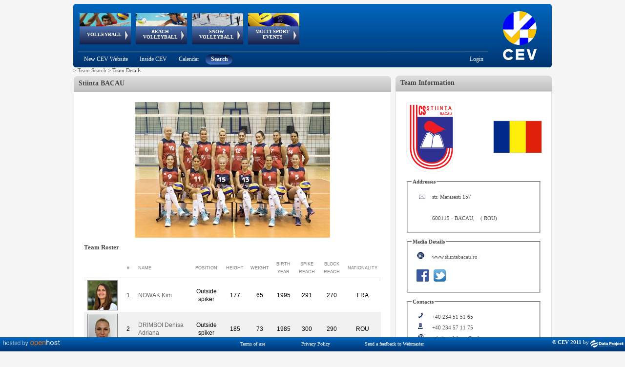

--- FILE ---
content_type: text/html; charset=utf-8
request_url: https://www-old.cev.eu/TeamDetails.aspx?TeamID=11421
body_size: 221952
content:


<!DOCTYPE html PUBLIC "-//W3C//DTD XHTML 1.0 Transitional//EN" "http://www.w3.org/TR/xhtml1/DTD/xhtml1-transitional.dtd" >

<html xmlns="http://www.w3.org/1999/xhtml">
    
    <head><title>
	CEV - Confédération Européenne de Volleyball
</title>
       
        <script type="text/javascript"  src="https://ajax.googleapis.com/ajax/libs/jquery/3.6.0/jquery.min.js "></script>
        <script src="niftycube.js" type="text/javascript"></script>
        <link rel="icon" href="favicon.ico" /><link href="../Sitefinity/ListView.Sitefinity.css" rel="stylesheet" type="text/css" />
        
    <!-- Global site tag (gtag.js) - Google Analytics -->
    <script async src="https://www.googletagmanager.com/gtag/js?id=UA-151722702-1"></script>
    <script type="text/javascript">
        window.dataLayer = window.dataLayer || [];
        function gtag() { dataLayer.push(arguments); }
        gtag('js', new Date());

        gtag('config', 'UA-151722702-1');
    </script>
    
        

        
    <script type="text/javascript">
        window.onload = function () {
            Nifty("div#BoxHeader", "normal top transparent");
            Nifty("div#BoxBody", "normal bottom transparent");
            Nifty("div#BoxBodyInner", "normal bottom transparent");

            Nifty("div#BoxHeaderHistory", "normal top transparent");
            Nifty("div#BoxBodyHistory", "normal bottom transparent");
            Nifty("div#BoxBodyHistoryInner", "normal bottom transparent");

            Nifty("div#RightBoxHeader", "normal top transparent");
            Nifty("div#RightBoxBody", "normal bottom transparent");
            Nifty("div#RightBoxBodyInner", "normal bottom transparent");

            Nifty("div#RightBoxNewsHeader", "normal top transparent");
            Nifty("div#RightBoxNewsBody", "normal bottom transparent");
            Nifty("div#RightBoxNewsInner", "normal bottom transparent");
        }
    </script>
    <style type="text/css">
        .img_box
        {
        overflow: hidden;
        height: 60px;
        width: 60px;
        border: 1px solid gray;
        padding: 0px;
        }
        
        .Teamsquareimage {
        max-width: 100px;
        max-height: 100px;
        width: expression(this.width > 100 && (this.width/this.height) > (100/100) ? 100px : true);
        height: expression(this.height > 100 && (this.width/this.height) <= (100/100) ? 100px : true); 
        }
    
    </style>



        <style type="text/css">

            #menu_cont
            {
            position:absolute;
            width:750px;
            height:92px;   
            left:0;
            }
                   
            div#header
            {
            width: 980px;
            background-image: url('Images/Header.png');
            height: 130px;
            overflow: visible;
            top: 0px;
            left: 0px;
            background-color: transparent;
            vertical-align: top;
            display: block;
            }
        
            div#headerAnimation
            {
            width: 750px;
            position: relative;
            height: 98px;
            overflow: visible;
            float: left;
            z-index: 2000;
            }
        
            div#headerSubMenu
            {
            width: 860px;
            float: left;
            }
        
            div#headerLogo
            {
            width: 320px;
            height: 130px;
            }
        
            div#container
            {
            width: 980px;
            margin: 0 auto;
            }
        
            div#wrapper
            {
            float: left;
            width: 100%;
            }
        
            div#leftcol
            {
            float: left;
            width: 650px;
            text-align: left;
            }
        
            div#rightcol
            {
            text-align: left;
            margin-left: 660px;
            margin-right: 0px;
            width: 320px;
            }
        
            div#footer
            {
            margin-top: 10px;
            clear: left;
            width: 100%;
            }
        
            body
            {
            font-size: 11px;
            color: #464646;
            font-family: verdana;
            background-color: #F5F5F5;
            text-align: center;
            }
        
            .box
            {
            background-color: #ffffff;
            }
            h3.note {
            display: inline;
            }
            .squareimage 
            {
            max-width:32px; 
            max-height:32px;
            width: expression(this.width > 32 && (this.width/this.height) > (32/32) ? 32px : true);
            height: expression(this.height > 32 && (this.width/this.height) <= (32/32) ? 32px : true); 
            }
	    		
            .mainimage {
            max-width: 110px;
            max-height: 32px;
            width: expression(this.width > 110 && (this.width/this.height) > (110/32) ? 110px : true);
            height: expression(this.height > 32 && (this.width/this.height) <= (110/32) ? 32px : true); 
            }

            .RadTreeView:after, .RadTreeView ul:after, .RadTreeView li:after, .RadTreeView div:after {
                clear: none !important;
                content: "";
                display: block;
            }

             
            #footer{
                padding-bottom:20px;

            }
             #IMG_Logo{
                /*padding-left:2px;*/
                margin-top:-3px;
                margin-left:-3px;
            }
        
        </style>
    <link href="/Telerik.Web.UI.WebResource.axd?d=PMrIT5dOWaVYIcpFWUE4nNjJCu6e3a1ajgUKJoGut2lXrM5ws5NWhWvUG0G_aCODSQ2ExCntCiOHAV5GO915nhJ40BAu1obfLABhLcRx6eN7YQufHHalqufO7N_yYrq-0&amp;t=638841126637275692&amp;compress=1&amp;_TSM_CombinedScripts_=%3b%3b%7c637093399790622777%3a5a9fe78c%3a5ca3af30%3af9fd11f8%3aa7bc7173%3a1fe49877%3a946a0df7%3a240e34a7%3bTelerik.Web.UI%2c+Version%3d2018.1.117.45%2c+Culture%3dneutral%2c+PublicKeyToken%3d121fae78165ba3d4%3ait%3a6d514cb9-2739-4112-a25a-b6efc64747ba%3aed2942d4%3a9ad5c0b%3bTelerik.Web.UI.Skins%2c+Version%3d2018.1.117.45%2c+Culture%3dneutral%2c+PublicKeyToken%3d121fae78165ba3d4%3ait%3ac00529f8-d49c-4c69-959c-ada0480fdba2%3ab6cae02f" type="text/css" rel="stylesheet" /></head>
    <body>
        <form method="post" action="./TeamDetails.aspx?TeamID=11421" id="form1">
<div class="aspNetHidden">
<input type="hidden" name="RadScriptManager1_TSM" id="RadScriptManager1_TSM" value="" />
<input type="hidden" name="Radstylesheetmanager1_TSSM" id="Radstylesheetmanager1_TSSM" value="" />
<input type="hidden" name="__EVENTTARGET" id="__EVENTTARGET" value="" />
<input type="hidden" name="__EVENTARGUMENT" id="__EVENTARGUMENT" value="" />
<input type="hidden" name="__VIEWSTATE" id="__VIEWSTATE" value="mEXC9xo2AFOSdia0fNwOVs9x4FSqBHvWZqaRaq/dzgzlJHpEtAjvjzFxd0bzYXLhOY6x6nKaXSmfeVy5n2LhqNt3zXzXtfLCPZFzMj7cjmgOVJwUUM5mEtjy6KeFMrUESq3yBwb6FabMG339ocRirL75lRj1PVjXNk8TOUbk26jX4DWQJLLOFOfDekWl93J61MeKluhZmM3B4JDs519k+mHC+SS/5eZ302eXTsNPH5gFZjbbTjWwdJI82MTqgdqW6tSR97ulKiuhHASf8ZcWoiCjuGjURCL3G0GOcTriz9q5qfDUHsgjdDT0rS0CbTA0rYq/A42bha2SI3epK0wUd9bYB44LqIhY5fDlcWlpoyhmswq4eU7L5F1F5aCz6EjGs146p4eZtt7okqIarHRr/Ns41naWVY/mBz1VGNf8hT2A7WPEaupMn1Ds1/cncyIa3upPnQZyWJ+Xr2FVKn19AHw1EuPGQa3fMWcqsvw+ZH1ZEQ2Ls9MoM1pwgNmmBbdOqsglq1mtyGDy3ki2/[base64]/Yjn0lw9Lj9jbl074awRwAMMBZmiUm/qdHG7cMpBKmbaKu9UNjZfbkFlQfRGrLxF9dABTSW7kCb+PKShl9/oL1iUFxBc/22eTGh7V6jtAAJdeBzKnzuNr3gF3e5xLNDhwcY41obiedMz16hZvVWf8z0B+Nh8s0d3DaU7z2FazU5mTkRMdhtwokGy7Av8L6hOHuy9vCuNR4hWHHXkeGzSnooBx7WNvoKtvInnaAax3b+nPvLGGhTiBmcCkcu3VZge8wcyP3jOQX1p7gK1H4XJCmKT5h/I2obn0jJjKJU6PGb/95MXLjw3xTnRB2uEoJFKhtuxkMrZOQMPGVocIb0C/oNXnS1bJSFBP7GtDnfUgpS9+/9lCnBYbQiYox5tK5qKKT5gqVyjdL6OljJyUFAGFN+jkKmS4LwX3G4dIC2ga3QHmXvfLl7cIn30IT/HkTxs2VGeo3DfDZ4tXw3f3khrR8m6XjjCh5ribcfjrHvgkSBHu9r7OmUN+Gq/2Er0ClL4ohqwkxjILHDvDjStIH6YHg+TUoR7exTEMG3Nxvqz1tpBt7363pJ8KlQEeQmBj8X7wFhj3GHKB6yyPJWIpWweLOXdGmJetGWpYKhWZjupOOjyV2bGHjyi+mPQmVYH0z4k5wZHQxDAuTJ9/P26CUT0gEdrsQ3iOOSxRuYvCKv8S0oMGwhxRlQhQI6joum1fuVO4fQkGVDZl9JIxVPPktsOxBaQcBlgYvqMmbjJNYB7tSDE21tV5pn92o/pMaDWp/PVlrhc/nDfQ98/NxHXbU+nNqagO6p+SbopFKsHBWEwYdCeSlaR7R+lubOJjLtRdbMj4gdJboZk++xkkA20SRp9eCaEIXp5IBrJSuS7kZdl6MqlX6OfnpZ+P10JqSDpgjvKGCVXYfZ1RXJ/s4SlhxX1D3BqnPc7GPjQQUQFSl01wcAJRM579C/CSqPkk0WGtipp2+s0+khbUGG6lJ87SfMStMyljgbXbdJJFjvuV/Ke1zIzeJ/Wls58exAanehD0N9OZkGPH74PNrVmQUQgeF1tvcmrl6ejIeof/veLLbkU0ni5UW3nDzg/7sa3dGEPS9VCJHP6E8XTOgDcq4ugpTj6ghqiu5ByHOUuLl1ESF8c61V0zvyp8hGO0P98cszh4IlZmLn6BDiHc9mTnZceS78vt9qt+EIEt4uKZSq629iZQGem0Sc2Ml77UdjHmVZvzed/7GtcuicJO35M6WP3hk5msQG85C9wRIpIKW2OX/6M84yX/qiv2WyvAJZVPj+nysAVvHSfextgS7Bm64M/Twy46Pq2v3vhj+wJQ5+vMRMuwLFAQkEVGVF60oaHuZ09u+QdjxG9q6ifVTTZCnpIs4+YozfewKQGfzDoEhhhwDba8d/OiGyPF1M3hPKskp+h/iSdaNaDkVvG+lq7ENRPPkksCmLfgihiJW8K9e/3QW+WM/SBKD/Hn0jSSlMwI0KYfOAnhp4OPbzF+oyFB+V35YUSoyCuPcm0OCc/mqGGST4WVQeuPvw83voZHXD3tyops5stdG6/1ihY4KqdpQTFKrwPm1bX7/fniX24K0bO4uiWqxciW+GnWzm6qb5RjfsqRB4t4079C6E/vxh6s/ssDtB/xrpEtXOq2o8LUjMDcm0Y1vrqKYh9hPMXwNvd6IXQRIlWiAe6k7HL/qrNcuzyLQofj1hPjqyiiP34GqGcosnGJCgNyIfxRx/Zk4HomjogNIDAyDmdlP7JuOHhdx6reLPygp9w/UihQFH3dM1a8u6jJaFR2W8ANfwQjqoJOfYw1KN5orcxnBkdNbnpE+DqZTN1x7/gaqsZoLfVNYvH2tcRmjWdyryAUhgn7m5brrBaIoJ97PsrmjbWIyiF8JtTtZIfE4NedbGQfbg5y4FGIG1P6R0rbcCPL39tPHYpdVz+tZYFVtRM8bOZIZdNtMmXFflyqZaGmpurheQUa/9svzSkCHFrODF7oPsswW2YkizuC85u2iE7wVEploiNFl4jRaJRnSwBpcokCUcOl9fXZlsQ9f/F+HuhossON0n8JgTFDTCbM37swQcJ/[base64]/w59Ws25Xebtz9ZNI/xJovUbxeD/I3NBmFYLhGJuApjuJeA6YejPA1tbKN3pcgWSvnKba+wBAcrUEGVJUg1hxANeVXei1ySUuvTBv2IXQmkHDho2xhx3Db9AAzRBS3eJkUzVVTZgWa5qpem/d+6iy+Y4dfhFqEbEyBMvb9zQ77soUlZVUZMRt30j7+uBipmNtdVmwePOW5HHLSRgJp/Eyq4Xr9LdEKkq1Jva9ThYNjuM/3C1y0TL0LnDFDyQ/NduCfrMGod7sl7SJuAyy21VSH/MoFkm/V6Apj1OGzRu0BwphxSsrChJ9+VaTirEg8ShVKf9IUGYHDYS+zMdF+mV/ZYKTG1aM9ars5qGpmVBNdxMoMcaNl9ttmTsa5/eZhGTT98kUW/dCvYc7UYETzw8GLJcU7XXlgOztuHC2AKiVkuepjwPtMMyFGU8gvC4JWz6yEWfDVcxG74xF+etOgIN2uHzxG++/sBIV9VZMv5ZNM4If3KpKNyYYLXIqLD4r8gEIt6yKw44TVOG474QwZxX+Lit8+m7+BgU1Nl70Kyy4ugBW6r4g9/t+n5ooA3KsaEGMcMqM32sfM8PIkIlaCLRFNB7i1H9F56EiijRfri1peN7gU54kSY5dRCwTrzBUr62EjmZTuEYmEh33JrrrTz/qnGSH9mAqI1ynFRgd7nO2IeWrsBu7/hOU+84LAh853MoSvB3+QJkFZB0HUQEUXBlAxkMvF6fqy2XFjfsQYWNq6oqRn0M3gK+dgeDAWJbmrWJzKGm2YEb0Jguck5pyrPDvf603KoQ3SjHeZqjPAqg48GmeWh+cDm7O0bA4pWXikbnSXDrzBQXMl0G1miZJPdih1ZQ9TObYh/2H8Ho4SUnfje5EF2ad7iinP1ZaO9+ZTWE1qODJXcJ4uLulVuUOqf29onX6tEWQh6uXkM2slMlO6rqNMg0ClRNTks//mRwBKNqkIJt9lk9A8mGihayxwMlKBM+nmgyBR4C7mTsqCm6Mdbru2wCk7I6/hgEdKEJt9V+TiTNv9vWPAoSKjDcZCKxfKWW1FchfZ7MQD49w5Qw+99l9ZbxBjFfWq5He+xmAUubW5ppbwEZoil+OvmuxfdjrnEa9en52YEXBmQIuixFRADAc0Jcq6co0E/ZJu8okHR+Nm0jxylZldpycVapgEy0gX6xLnxT9SEy4HHo1J/[base64]/v3WhR0fmlTdRS71JoIB132bEmsM317314dU5aArhtkooWlWns2qYd8hfIBXSqqR4pqFOSqK/I9R2zRdsXIPAzQOWaZ3TcowoU9Sv8jQ/+UdmhEoIjVRBxuF/C7TvWVTWB+RWIrKvn1RzmNTBGFLk8Wf+9UvVGOaVj7f4sCZZ7C4v4xrWDwwWlRM/+TCboONzJaIqG2irZdA7NRFPcMYjWfJNQoV3vLynRi30eynPXHh0FmFmHoOKRpvMmXJF1ir0R7NXd06cnYDYxMt8wnKWtDaIZxZNzNRJCm8wcnVeChLwejaHv+AXMcLlVANmdMKAtVt6fT/ig5q3r2IMUHYb/P6mdx4gI0O3ZQaoVtP8I1H136QO0LWWoC0gdnuwNz7f3bnjOguuSO1iIqkqlhkVxSWIJ+2bw1d755mL2Pi9NipF0tJMJGuTC551/RmDnXFebV9dlTdZmdTiM3+pdC3C1OiCjolQMFiDSTwvFKyIHUIPaYYMFejQrCbhhSMFAT4Js4HoLqzL8OzugyeXLlR6XbC/lTxNT8H4GLz5RgnghcjjRLkT03s6UOOGOBwwY5R7EnY1SiWvwIULmkfQwKcY0JAqpHSfCG4AAVrAUG5PUZWowRMk9zoB2v+MjIkv1YQX1XINaTSwheaAQ1V35qgTvXcuv8kkCyI6mis1K6mdvTH2NhuOXPkgllLozsb/52qiMoxnT6+Wom950FLygw/cGYA/WkF7DRfzIO5L6WPuisxNzlCYjWBlbh8IuFS3wmOz0GN+gdvN0Xy1OG3GDJP2scWWJfs47IlPzxp5kLk4eHlGT5OVxOWDsqhGEDa/Xty8vIwo59DlJjDUJJirQQ6/qkuHRxZkQbm3tTbvf5ZzurmDbvbJWVDtcl61fgJ5swL93xcNmMFvjBC3lQAbroN3V9XyCWUbYKjCETlj3rJXHD2423Z5nHuhDaPoGEcSAXRd3vQ42STs+mOTnPUbov8QNZb0FQ7BoeTSb5kVPrVa+ddnfuMVcq/jlG1zweqgOcuQiNDT3Xag5WJYXKAKvHVqVfV7dJs0BVcIPecT5BG5Rpq/APk6UjdWP50rtJpGZLCQ7vEa9X5hho2aLYxKgdApZI91IpRxJLBkP91fyGI5n0m1nlK1aelK6Ph4DGVrNykBr5QrMydDBn/Pevv57WFo82S3Z4Mbg28rGz59cz8/gPhirk/hUDufRd+Bi5CaaiuDBAY/gfQ3N0SzwN4gVLIrbNZgm0agpy1O+lt0lQZyzZtSUhO9Y0OqUsWnhnK2H51SRwqPCPh+Fqobhlni+OyWoS+PfX+1pIYw2xTRky0HDVnTgks7otBeg4MhNnj+1RQ4iMdROfau7UVrh/WW3JR/n4HFmCwczuxPYTuQ7in06qEX4BES2v8HZVZXq6jCPMDCa/vt9dmskaNiMzLxBwPzjz3Kv+NVex5nesE68+F/JPlR7bpTUbuwTq0yXyLRsAPvpDrM5j7mXBNXF+nzJkyeoKLjGlCvkITWmkeFSLUFVf+QXN4BW20i2D/VHwBJi6fxwKMcaSKQfYUnK0Rq3y/Y5+m08JDA2Kxkt55WNQ6w8E94PDEUWywfXweOJPHmLy7GJUEBiq1XOVaFcww2D/VFYGWnhEEJ0b5XuCHxe9n4i44bFqIXP7sSU6uc8NwYVN1ZLxyW3f67VcycsTIcY/DXAOLc8k+XbrWuNi1iLrlvuoJ6YRF/f1Bujlg8Nhpk73M9BI6GmhglvvisWae9amxZY7JJg9xCB4vbopRN1FsHsBFGC9uGy45nexuLk95LJ88Kw64bBtM97Qs1RiBAeV/D20cGghfR1axV1I7M8U9rd9zo9bGJGJTmXOlXxq20iPTcicPBgKndR/i52EqwJTNxBDvloGEbawi8OaOn+/ZbI1JdN3gXtPrQh9OQHce498AruFBJldsi8xpWCHJYvw1OP0S8e9a5Kzlusd9MJ/iCW66U5DGNcdWoO6cwc9oZlo5G7oHUpakDSLOjFNBT0JiLE0j2x08bsGP9xPDW7gBGZwihIl/5b/dwtsi4mYpa5bSXvrcDDEQrkKdXAuhpNfdFxDyC8X00qZDjhJqfW20fYq+xc3GB2bqThRIKGQw2vzVEF3n2f0+gpUuwqeYh5kVBINNbsjRz91WWMZiDC+eFcqeWCR5g2tN3LYwdqE0+/Xdn7RetztPNwmDmC4O7EEoqzP1otkRev796wLS8cmeQJqv7x+QCcdNjVRslbaye7Vg9qkv3xfe548l7IIJaONs1S3x12Jctr9TcqxxpTfAcIYnBtd8bZFHrTn3wCgdtREQ/PuEd7WZheLwWKGCGRAs72WD2bifvjdK98Z40WpWW2DOD058oAcfjhrzQ8N+SUGPw8BAH4oFfQO1dkd9gy4S2al+9j05DiSR1KiyqX9E5tQPUAJvtkvX6QX1Zoo4OAPXdXNBOAwK2FGQumcrzRJJYsMWtMAmM2QexPdBqBzQynG/N+WlDu+E0IEr5JP6HlKAWjqVRZ5dqGIGmHXRfSL3PW3qcc2mvhTqhiDu+qJantmJtC62cnjE3+UKqI+fStSWzwyZ/SbcOzcxFWccL6uRgFgj7GNBPovlnXIa66t2cvyMOoVH933NFT9Y0OGQaevhEbcE86HR/qQOAJjqO68uTL+Hl4bzCxpfZHYlc1AQkYkmqRQvVEWNTaRg3bcuxqm+evS8nBwu97bBwaTC5f3KXQ+icuAZriPX1ivkM5UmeiWN2drK3B+crZMpnDzDLNJCNaMKxl2krJXlgq4kDHFuKYEBJmvvkjr2Bc4TsuWEBhDhuVFcpku/ASIi3e6tOfBjOhEN44Rab/T9WWNiqQzvEJ3m48n9G1xddPJ05F425sR52hhnYYP2sOpNL0FeeJUCWrU5odRDNTgiHHQr/FL/Ro+yZXgk9vLIT+xlcQxYiLrOYKLTlyeV51kB3YdP6T5pa/p+O2T1YqvTlHfS6zf4bO2x94cMVikAV15D5zv7aRTqk7o5k3R2nvYhJRflXWE51CmnwQy+EvzwCaqIjHtJNZCMtUbfCNwEI6bPXKkz3TnakAJY2jrzKyS8OuXnWqOkG8Z6J/rq1EYYfNhE5xzzqo8cDP7t4Uu8nICd7PDbBldJaC9/GclbNu1QLFg8UkXfwaMXCpqeZ3FpVepq6cg2+MZQ+VeKvxtR82TLPAT08A0u82UmV3Tc8Mwk4HKIdQirLJCTRi/7V9kMID4DYJD4W+EYC9Pz+z5BzRdYHnog19yfGD4HaUe14yLllXw0PgchzvVC+dV1GMj4BEbEspyusI5BigL8HaNHZGJC9Ua0i0vwMgSr+p08a6Mqe3LbFPWLpqIfqv6Kt5LB5r+7FbxR3m1Oawb1QIfImvTfu/[base64]/25wy4ANC8d2/HVmAasR2g3kEUPz11+s9JkJS7uUdf276+dQe0nnXsuiLsfjuxjph+Wbadryj5nt13qFx4DVgD+B2oL5ie41J8FUnjKa6ORbSzP+5fdTxx2M2E7qd3/z5kmMAjIIW34EkA4vMfUaqK9qNFA1Mldzm1drmaCzwYbrovmBFSpr5U+e3M6DNL9FSv4VHNPmxSRAAprOJOt2D7xwS7Vzwyf/qfIn+TGCZEwpLS5OzUYoxowvThoKI1qqsPOVWJrbcRawWAnCmnAcu0Dc7J8ap+wtGRIBcEvaUS4UGuYtkuau4tj25joI98Ux2qLVhUW7N/h8g5K9XJH7XdxolNa0HXBb2jSXfHCst5Ilr4nrUeiqKVau65RssNjiKMiv1xltBF5lFb4VXsuTsdz2wazY3MqHWb6SXML/lGZAYejzD9uCtytDy/uzLQHrsc86x4Ao2xNB1yOSN1uYcOm0IJ6JsDtWfwm9WTMj1wB69kOhrAqqlL+ztHxg9g6WxQkdwb5yyM3XGZwM4RrTPVLwmGur/7DGvpdg7zgzfWoUZSlX8gndMeq0W20m8YVMjYmS1g/gjAL4crysR8HdgagRX4PfOW3l+/c1i8i918QoVzlOFxDper1UT2eDo9hjnUV7/[base64]/FxDqh820pOZz2s+xAkaia8KVCOi30GREWHp1VFOuvgDOaYOz2qViJ1mgjQmdanMlfFd96t0M3ThhVP+LD+YBvQMD4tU5B3ag0azeA+/xAQFn5i8uAkrSKHOTQrcFnujc57WZmqaGLeKfjksxYSSxdTaZoEnrb0WiagWYdZ5Sq/doksiRoJ1B+fHxoDnkh1QVGXmWKZJ4xwqp/wsBjS6ALz5GzruWnRNH4YU+UWVOCIy6NWYPuprVAvhA1t/VZ+cJXN7wR4ixNYqnIZIaLEiUTZ5irtrVlRlMMJCoUGz25me4LuEt7iWaG6nL6YBXXrEGDP4FJlqcAyk+fS4I+DMjYNkJSn4qmgPBEGmWUMD+WoGAJpydiYcNQo2MDrbEtQeqxM+twhRFVhtCGrvn9Obwm534aVvLOCjli5fC1VBen/SCJY7sjK5ZHk+nbuH5Hkosfbz4IEiYybc6H0e+kmhX1SX/zouzYu28cFXcbYkTI2CDOqHri5XJ3Q8dy5XHxWKnhZ+1vYRJ/avcQoLZklavMDvsWTgjQAVeJ9KpMv8+p9N/aMR6Yl481AfkFrUQrUkPSJ0Dx7I+i5btJERh+yKKWRbGUDhKh408iAmUlm16lvDU6g3N6oZgLNS2DJLyyf9VBZqFsLlix20//k2aR6NCzxa4GMFe7LgQgBer5+ce0vqjxfXq4o1eHjGTRKpycqTo3228939lYYv+viHj0/q7KaTXra07V5WTub9Rwyf+fwXOstyezmfxUPnKLxD+Fav60Js56F1OrUlJunM0ZDdwPkm/XnYfunoav/qfmXHiGGrDmZ7AgDo6O4ySd31x+2BtV9SA3vQ7g4j+edEiu/f/a5hV+pa3PYf/Nc51IgT+A+vvzJndSNnlU0adcGnjJ4W7AoJ8QzoqwuJtUix0YcrZFhkR0Lx3/CrvBoHCCI2Pw3hmrdJG0zmFiIakVMdwUhQv00nVImBW0U9roxWtCG8vqWG7KBoi2kc0WegXNIze3gIUwfbUcZ/MjQTGME29EqgVPcg8qf8SnMgQlKlnvySBhL8oJbwOyOln3az59MS1HtKZ7gmmEG1lq2SgMEw47jDHIGPd6GB1X++NZizRDbz6wWlUNM/OcBD+a1gTybUaA3sEm8csntsTMcQ68fvUH0Zcuf3zSsnsKDGYKXBw2W3qhAdtGFiox/RjPiBar72p1DswvdOS9SlMjmeM5ik202X0mrQ3l/KePOEkMMinxlL59yrRAHdauImapnoHkVZ3ynY2TzZuneEPtbDm9z9SOim2Vv0auzsfdYaJkvxz5n17CgWeuY8G/QUCXoshxmCTvvz5khR5+SWLw26CgGN5zBHHTSLw9ihanMRVOWfTONUgkyQT4hZVcZzoOILuYXFN5NA5UPgtMgIg3yfWmaYyu56CSoV5BxdwOnK27TIy99dK98Ido+SRcA9Kc3a6NQvWC8/C+LlnPDVi7b8Z0YAk/XfpdggYWrdYYMCmfqcdz6jo3elYNf8Ezk8nI6STm/OMD0WFdKdIykQtnZxjQjx+2/crF3CuaXmY5ADv3vLjoOZcJETjrIlwHuk0XuLua/18D+MxE5Iy/Q99QHrMaKFpd8zflvohbuPp4JVxQBzzS68WtsK5vOdOafdESBrhR49BG+PVzEcDqsC61vtHcXH1y03eYNFwD6quyazHoqgeB+HlxaXRNwaKr1fhvkIFvkDTTrP94VIx8KzWxxNaIiw+oeSK+ee9fxXOagd3LXKAjm7V6moJsj+piWISgfcGCYH59x+T0Xz0Pr64/lyRuo0eGi7Y9U5/[base64]/ZRUcLaIfoxMbAOjBU5jRnrl89Y2XT8TM7lrJehxdd8IFV3wuFerszHyHfBOd3uVHOyXgO/ly9CJduvB57zMH2pIy+fajcwoJ1VblgJkuH+9aV82/fRjm2oUUb9q/o41UaxmMyz474ds4K+uiEA8r6w+Vh8SuOx5Lz6IAUIA+xWUNB8TH3sQwz1I18XoDsaEwPE5ya0wYdx71CxX2rEAQjXW8Z/n4fU5Gek02gKMODHlIjNBDj9OVRhRRcmxO3HRwbpUwt+2IeTEZEEVOv9J2GWC6a7TAPdzc4m7IzLZIvSYYorQUGldK68oz6IKLjJ0lzLfWpwlO1WeaRQ9DAHBjOKGgNmPRxDdFj0BGHqE+IrewAqtCHpF+jQ7xb8s1ef7ANescq1BdoFZ1kKwpme/XaV0cWi+CzWWp2WzFvoCbVRyQhUUJSWwXoJPtQ5LuZl+dIpuipuUlLAJgXNBh9F47jCxdUUMRX3wYr5wFm9nN0PrSW3QDrgsJgqoK+byPofY57FY1a86wIrHwLQWXl9SsA0yOb8k0Y5mp+pxVr8ZEjbCKCtjD/ErduFHen/UFcEdrMr12Fiftj3y5Jvv06NQszIo4oz6JAhAzad3TGQS9rMxKqf+aIrwZZB05XCQKNGW/8ToM++gx37qFCxNtV2W5DsFeiRpM3N6wuqwVCt71xTX/FE9amDoqVWuiMizQ82DhCJYHxaQ96j0PiIIO9XdPMpBJBejm7BwWuTJGkbW4H3GLjAibxfNI0mq2Q2DJ8Rz6AqOKtDyL8kRG3OL+lndViJgPAYb3ItvN8V2PKE/xCPih39u5urQ5aI4RUcbvSoMsxK+9RPBY6E70JllgGjXIOoZn7/SyeaQtaEdUdMUlCXJLOTyKDzI9Qp/zUikof8JdaCNlG0NmQi2d08ruaZnbAbHVicravWAdhKX+aqmTy+as8AcD+y/8a+v6SU9LgTS1WoFTQ205KPL0CAeXPzDPORZfn6mBJ/bH+4RGNn0XmyQv8xN5Izr9OQuCiJ+Ja75uDl7C4KRlA1T6pwBeYtbVL7D+A40l3HtRwr6o7RA1zXaAHNHpi4++XTotUH/hiv+Rt8gwupQl8P7UzbB4nrzuSSETtxY0zzRnaTuqgODPhksRnr7df238RydAccqalAXVTPsPTcL0a/rLDeiJvekrBkyvvAY0OB6om2/A8pTgOaxw6FccqKM1j1r34mkgA4lyZwwu3VK42XUHIwvANfg5ALEXp/n6Kg81w/NYwhShDV6PlIHlZFx4YB6wNKE863qOWtblbPx336LXf60ecZsHe1tAZDXmdGiQOjXdDkjIRjk1t7GZSgfHcOYCjYYdl3KQAYl3JDklE6GBHdCPNB5HO8cl7Dnn2BpYutaM6q8eAC4FYUsDOXo9O/7cdMAnVXms/bxw5e0OEQSPdHz7HMSa4Te8+DwNuNgSREmb4ip2QR3VgyLhAf5u4cIJnUr05eh+UAIb/fNDW2FL2nh3KVHpfIu6M1WKl+VOVfvbNI1UykaCVuKZXOl5rhDdrav4cn8plkgao4yanPi6rfgJxZtp8paRIjI3ageOZrMJTNwpTMKJZVqrlNwkvf5qSHLsFub64yNJCS/[base64]/cH5B/GjXrlLFDqbOeX788SfPxM9PaWNdZAHe3hmAF66e4XaNCf5fk+kiA8aAS2PHFeJ9Wh8cgonMhO27/PtFhsUmtP4bv76obyuEuGLyN2g/4Ch33aj0mHriOweFyCsG5SM5K8Ckpab7Ozgm5q12dXWaQ4Qa8jmnxSBNfQWEAnLgOoV3XueA1V2/e2gigo9PvBNl6zCK7hyXlovMtLlu9XazujcTg6Wuo57Nftip+/NRpz+Ed+UV8WPLRFbTTAvhu5u2aAm70Zf82+GT3EP54nq46o+FQocn6uESsmKL26u3c8towCdcrx79CeikZfsB9PhkLTqF9I/Wy3AhZWhHlBHVOcXZqQk4+zymrxcrbZPnFIhnJBUa2WTO5GwS/1ZWgen+zsORMsjtaXBkJdYZBdVF4/XHWm61NtOIJ1lbzPMn/[base64]/22hrTI0PJV/vPuENM5Ugxndimh3qmR4B72D+FrNG7NjpAW4nyhpcpxud2kPZ0m+oOw0yfJQWjC9BPNlQZB5TK2jeW3aTW31iAlMBNLnQHn2TlvCDTFmAAGtBRI72YeWp4LDRqi0OSXONWSsMuY357RIh7Su0sfZCzL4lNfK25PVVX7lSRNSYUaL70jsKR5/LYNiS6iHofOMQUoe///NxJArdMkuWuCwvED+IVicL4CVj2SHdvk5jpj2dtQ1T1Y+M/CZbukT5jdXjRwrmKUkm3AV1lHooM5r11hdnY2x7pi6GiLEl9FDcyv+IKW7PUSW1iHpZfyEizU7PKzE8s7NMKeyJNFL8hn1GhvOAa9Ncc9oBanyV7wMqjU6/trB4zJA9ZbXP2WAbBqJl6XXUWS29h+gnn71/2sBMeav/gEnepROVnAjOTHtL/z6IpzgtyHq3ckt8skr/eKtEi4/QBllOdjlUz3Fnq+5nFT7RKi7vg1vAzCJPhKWqBBBRHIWbdeHYnvRNLA1QRqzUBLn8rpcIsdkCIgklnCtte/waEz3vsZqUPvGB9LY8oTrFQpywq6fRFguuQUMOwX/7Q7JwdOedb+V6GYVt8JR0MMmxWcX4PbokRCKHXbTcvAAY2q8EpB7xQi7vywdef+PJEKm4kcXw3E2cbppFDHMSVUkZr3efF1zNSVutlYSNtUV/Ybq2YsVJO2lbWf1VybV4ccJvW/[base64]/qwwz7IKEHSMvDA+LBmM9dISR8sBFv9n+Xi6VWY7qXrcblm/XUwyCSKbWVMKceoFMDvVfOdOVz5fOX6c9hZzDgpDTWzROSzX5GmRcizKdAQ2YNyJ/ATsoHqIAIRMr9ivuZFw9hPEy7qWCLmQ0Vk3Q5DhzLckkYZXi4gZAfU+a8MDJB6eq95+teevwvsBRvZnqvYqXx0onAxfWX6bEURCNLg2X/DOA802Jlzgd2w+XD+jqBjrugdKiAjdHef2VOxJPK8i0LuLTM4IuTfBXFD/[base64]/FAkO41WwBDPBzKXOx1Wkqzw805FirU8Qa+ADtGf1yYL0fMpAvelucW5MGlQU/aMju6cxXcCNfre+hXav3nKRSSMCAMXBncyzkAJxli/KivN02+qFXpF9CDyTbkLoLOtNUYKSAWdTWQtsMQEWFGxD6vg+iAIRFRX9KNHk2HAoiT0wAmkQfjJK9296KUonEb4wJi3+3+I5flQOfyGUTwmx5K/B9BwIne2qF5umBf4e1YTjqkL+xNnJku5JujXg6xn0cWx5MrVvvbT9ETlt9XkijKumtxS5TfjX5LFjuUZ2OSBgSDliu3D3572m0z1H+1PnAYJo+pWdxh0Ykwfl3MDGfH9ECjA7UNnReGPA82geAnLjlnC+PSTJSWcLBqqubzYErTbot7PnNo6zULmN3nrLgfcESJQAh/ie57DpDI+PU5S1H/kVL8i65AH7e9YYJM0Cmyjb9dLgAa8E2qk8/[base64]/t0ZnyIXwaiHCKw/[base64]/lqoA1k5mLVdwU6RbwuV230tA2VWBuuEuUoTnlkRgzOYZDgc76BDZVLn6zDhjUhHtYN0/yJp/6v5sA3DRaD93z8iaYHRJb7rEc2nV31rllRrrBDkrKE5u2Ch5a33yu0tsr6McdDh335f92+vQFZoanTCoTd4uDQAwkIJaenCDIO6945Xu4wyWXD5xq5zJg5kCyvN6zCcI6nSuUV7isflMGxs5IEMW/Zp4kqjncpeZIeGWJtU+P98M1rO9dWdO5VWiQhoqvo56HrS1b5BYybb5XUdjIBOnvtmJbNL7yQopSRm9mW0R0A7mg1zb0517NzOhfrL/kUM83xQURUwwNpY1sm4XhNzh+kCNtn/D3q6yreWls37eORuURWffCBmx8ktgk+2XdsL13pgex/VZVjsVQ4UB/Vc5eLdjD34T94d6N9JlSTVxreaN5SGPuWgHlQUp1ymjOospiX6fK3F7ODfvcSWjxyXoZbGGeK9mtNbpkMsyPVxma0PADoCECDdHI66QO4r0Yprf2Fi6e43JDQhorssi+J0KYliulvOh5TRP5ZnCqGuevo0Q+5TUW8KB2r7fnUEk03uiZcJBw6vMr/joKwQdoYWB6fIGB5wjl8fW2ASsWc6biK8+aKxozFUQHenZXGiwF8reIRcHcwijP7CzwEFWgX80XwpFdPqOea+9i833gptqO7AOes33pacjH0aUTLrKEzMmkUB/1gnv7ayS70LYjQW6VoRmVuI1V0D39ajTsAvWqWR3BYsZ+bfAr+VRPes0bnOrtICujNbd+zEe6rG4K6cvcdu6xJMRCmYxRuqy0qpLeZZ0Nf56AOFnbniBk8zXU3AQMgrjSQ/ASy7li2StpkSlfTg2VB1KlSG7sPo5R2JJDQlWAFDqqovR/dYviy5AMqMuc7cJLeM/AQ2PuplP7lMyEe74HppQakwbapVUZCOdy8bIJsF18WnWt3irV3j2WWZgSPImJeuzMYd1ML9h8b7INIjixjuNEDBRuauRZH+ymAdw1oVlGBTQyg+e/E9Od7Zy3+3buBV0uekv92U5lSjlzKGOYt3Fsc+w4E/hnzSbH4V3yQWhyb+7MQAAYYqNOffhjDBaAIOT1Yuh0tt5WWVggupF1qA8WcwHkK7/IGHs18Dj3NmQRfHQ4dh5O0BdJyBVQpiVSRi8/dyrJe33dP6IWe18LfibcwR+T2LfSad3NA7wImnQ1kcuhTRhB495/J3LtzVswRyXZYZw6cqwkjM+wanq4GvlaQfnY/[base64]/HBfO6jU9UnZLCN0+wxjGonSi6vs5NpPHF4RTKwUpPPKsbeuGvjxX+MFop37an8Y4/uT9mhpUo7RSF6ibanKEb84vs1HPrWUc06OmGKDJn2AsPR70UZepHErDJA34nQe+V5bAgLb/BXSfH/k0hW3aa2Bde0aTdHsCUDbijD8bWSrZgY1j46k/R64suJim7t9ZYB9E7jhzRVyl5VW7o+I1pdRgA8SCVzCotFA1s2RwynP299Qu594hEx6RXdh1+l2dL4DRhNXCjoq4DcfbrZiCoBmYuOezYIYq+2YXBWfLVkMxftq0Fuc1I24Wh4LYrV1CyJDyImWe6op/PsRudyojM+TkPmyKoFJHuZ/oix2FMeTRkj+LR9pcRekqW0VMPe8io3hrn+jGvk/7oYqPbryDlOj/guX45WHbkwZ0wczOcYvpm4o4qKYyIgrYxjM6/mp7THydJod+06Y+Rz2gaQtycqGiA9xHD/7DbaoTKu8FyoaQXASlqgqDNujr8Q7AvKgT/YlH5JZTxv1B48iaekqAJfULI54ALyhdbY9NVD2ClHIaGh3jkQFvPDosRybzcS0gqay2FeS5go9Kj4GnGVEJMK8nVp4rFxM5gayss08/Ysfw3iLHNvRe/XycVw4vaYoaBxF6HF8QYkO0OZoEsRyZet36ihhmia6ymFsFGYZbsQABQE4lOrfytRnMPo49HtEZ/prbxnX3VZoqHCkDimHfPDSplfV6e/V8HUNd7HVSX8lOXoEPLo2pIrkJV9cSB8YMt6BlR2UgXO/AJPuRR8Oxf1STtDwqYxrbg7xZ71FXlmUEx27lSjWT/ZloQPcK0Rc/kBV1XJZlORYB4ibhZCKkd6vrInnHl2JsM3v866cdZZ/dWxNV3ODQkYrViCGEwU3ayk2zBsNh0vCCDCGct5a51QHlg3N2A3EjVSosKE9ELRbwhOYE4Ev2gu63vhZZZT92dAXO4YGjw6hYbvXHVi1TaDXliBvSmWlBshdaTuX8C9a9NYpVZh8hyev58dF+soaeDS3EjsdQpf8bK3QSSrRnUySCvFpTCb2eky/55jShCrRfu7km1MOvEteGqPzmVHCj2fE3HZYjit9OXZj+d9rjEKbX9ijNXCgMrSrC1Pe8M6tMHp5J99oTxt1Ev0PripJH1KCuMWSAl1bqyIjK5/VbdLPX2EXd1ptmnDN9oLDXY4evkOIAudh6/tCDBSkWBpkIjOY8Tsc4iyGqoJOexMfcz6Y/+yPImCD1o2Pw2uwFgb1yqqmz+IAHgu3UD2QyF1p+xgV6xLb37y9yDFnS7IKTDuWBslimrqTVFkyr7E5Eqiau2CxqGee44iReC6ZLwQGs1nnyB4dZQRijFWr1hzAqhF40oZpFlZgKL1POYcBMfxFvd/FGm4HWDCPfybgf4eJsXpYbpEJkWzPQ9zZVafyHV805jeLxUK8wyiREx8i7kVNBXCteZrDQRI2n+B7iwkehKEJg/1xC2zpAEyy0hQrYdbnleh9qTu9W9HpCii2G3ZqeWFZlT7v3hNQusUphtMt5LXXvrHg2ID4mmhiME0L66MPuSkSlO59rvbUywKl01yVZdZM50jXJN2nlr1udtgHhRshgE/7/0jN9DkkJEAXFD1bidsTcSjA+jgYKTLrZ8Hp3rl90Od2MPAbf3BPjV4+kGJdvqshPUhhKfhdi6jGZHbTHDfAGeRPqmHDuQ6GQAH96Wsv/Av9FAk0dYaHUdeFI1VqvnA3LVXTbbm5/Gq6jubYMi7003ys9L7ch0JBOHHtmezx/q/kyNTKCjZ2O92564+11sHJEkor3IQAPZySGF2UXdSQfoB+8YFYXzcuRRYD+azT1pZ3wEvfGDpxgCo6w2EMrQvUG4uo/PGRzWHLMkMLPHyubV1goLi6YgZDOZofdxfXPFvc+Jthh6V1ZZ+nQCX+9cmzQIYKuIzfOa974E/6R1aW6utaT/C0B/8+Anj6DjPzVjisTi5xDKm1JzQz54akfyxCreRNSfUK0SpqascB6Rt0rmgprCyV0+lbCqLY5mHf0YOa8SgbnyJeScXWlYEjIDiRfUYlo/SYtSD/TPV+gaTHxHIi9draa929vDe5qktHVh8uQydm42Dd8WPwSSWSLewd53xeDg1B88Q6IsTh6vpCe5BJ+HJMPuu31Wzu53V9tHOtbXyQ8K2JplyIcjg0DVt/KKDLfpDl+g4DFy42OvZyMPBxmlfF6WoIG4bd3htdQk0UTyEFCcPpox2hrjwFVKkuDyEMmNsoOlqWGXtsDdVWAnigtfyxmGjI1lTSdgXVDUAbTNo1LdJqGK7ivM11OPtvfawOXC6Rlp/id2okotGnzJ9iPUIcKzxspnCL8RmLceErdleiwetAHoohPIYvAPVubihANS/[base64]/064C7OIYCiLi5AXmlrFdMgpJOKdD2+fn/SZT0q6edrWS5zV3dvwRIaaRCxd90Iug6tAUq3bngyYPWHBapbf2Vx7KfXj/oWONOYubK8/ypNDk2eddJvtxpa1JaOIEZvG2O7BAQCmUGhZib1wlhx58607fUm3RVkz7OqZgSMH+mUkHwVq4dCuwbBIfCcVrsI738/pmS18ty2oCBeinU9uG+R4KPTU9LwTqo1n37wMMPGnvN3Jl2amx/8sdRvNfZLkGXzdLRLwKXIG+6xljQeqL9JLXg6ET1xpLM15jjxKdbHoMmUbO8V62ebfWh94oX/XGz829JXQAvXxdqsVIDASUcxZC75ENGsxBwj1ru2whqPVTOZkzbqP+iOA+iVXOJjNrdWJRin0w9hB/8FPT6lhWMPbklkwTfzECk9Ns7LmAfMRxB+eKyTiBHh6BJLXjdxv39/f6cB69zQRN9oXZ4CtuzHtw5HQIgtAw8HSesU7oU/F8oUNvBzdkyyTWDrRp75OY2bt8DRs9I7Q9CYRtn1RF7IJbOuuY3N/mXMmY6KfbndG4wiPUfS0CQ6Ou9iYNcvzIXDgg/ueS3b+Oo1fw0dB+OQ1Ovm9geGp/FsLfil4rX/AEGqh4os/eQxNTENhNo3soxeoys/qK1VKcDQOvNNGm2Q/fjkOno0tAjF2qvEs8SIJliRKvCfcsDjhBpRfp2yR2dKltxpz+a99rc+/+kFsMnwKytbtUUGsBaddXD4Q7xNT9R5GEMKHwP5jnEixCuRgMFSSWi3G6wqXF+7QHFQHZnBNh4zPZkMIW8doThYoWmDEyD4YcRhV+qN1MilpyjwIgQ7RUhWqwRDbntggsQ+OJ/l096m+yltFXi2zgqvVpgVi0oJ7cpD840qIcG8kFVokFSTafwwwpf56mJRMNgjHTy2lryW9xKceiNoWoeLnpTDoOautcT3dnqaU75bKOLbgjV5pG7zeOMLLL6NBEcVkQxQ0QROtI7eoU+9iI1gv7YbIk8QhKRqR370pE5kWv2x/du9MquEmg64Vn6vno8c2dWgNPcfhfrDHqQ+QnDr/Zbdf5NptHi2s9MMp3sUfm4g/yUZ0ZbXKNy1n4qJMeEjriePfoIJ1jZ1ge0GxjyUWEX9m/7crrj0w+qNO5NF5+c6COkPa53PKPBL18tl+lMhy/OjxLDlceMDXs7NJrY96Ep6g8BK/pXk+B98hZgDTETErLdfl9TOuR1vxE8Nrek/HYXfGR18ytKPOTHaK9T0QMCCV78U87xSxwGV5hQjDzfnhxKhhXI5HcGF7rDvCqY8Hl2wxzS1x8sJGY5EXel8G3edNKUFkF3R4FeV33GlO7C2CDbVdO9wbl7/TQ/Zq2IfB5T4bdvBz+QM77xpY+4Z9YG2lJ1VdBpo7rWnuc5jiyKy4zi4ouuUEabMptZVYacR74qpop5KnTi7u+D/Ctf6DBH3aE54AUuOK9atW8siEfmhtFiizsKCZjaUNmP+EclXk56Ao5q3qPLOq9GwP23WQLpctRjD5TaCO4sy4F6taCZtglG8+suEIEpsdVxxbOWH3JrD63WW7P16u73xonvaVHl1FcZZqoFKuJp7hk79qrJqMm0S/PNH6QAhd6+YquYyJil0YApUZIq58uRrQ/Dos4Lo3jK2e9rj+6sWsTReJO4ChBLT5jsAZQmMAW0eUNw+ExmkcYIQcljWoiJEKJeMa9Zr1WrIoQEbn0Vb4SLlGwE9MnpylqFtyakStqOoa0qBxaeqRNqkEdJwC3ppgnj3F5iLFTlko/[base64]/n3+4hMP7q3nPhT5uQwqC+ApF9WaZ/tMNxcgzsx+a5ROISP4zrhGm5Leg+hxOh+IZY7Vl8V+aksWm4cfVeOv3G2k+M+/[base64]/TEpJ/JbP3n5f10oPedeBM+GIuvVrFyCZvTWpTtoRQ/zNwkJUzqVzlBhxeCoz+793fH/Mfybi1hHv86oog9c/T8GGNZvnTY/F0UOPmyQbr0BBEYHqx2i1Pcx/pi2zFJ6rSe/sfGe2poPYJt8lW7JuCeADZIzIZRFTZO9l6rhc8/eSbNB9un7NLTeIBS6V1QPAjef5X5l62a43ll0GZGGSk76O+msxE5nrjBeCGGs4rgXijlc6oRSSBayA3QYYHi1J2FPMtxT/mj6FtyhrQVRehYjfWi63z8T5vr/WvdRzHYKR8jVGXGCllGC4z06NQpM1Clx0vLeNfgoqtl31pCnPSwdORGHB9H5ZBG7qfFAzhBGH1yi6uzMMQQui8h+HR7UF+152TO7G/FlF+cBlKt/lwT43Ftt2OwfG97X3FTOxtmFwAJMnA+q2wL+mLLmS7MB1BpTk+RyKsuc49vnimKcsMLT0q5NHCo8iGIFMVVtJSHRy+58dvni3krd4sH86wHTY1uJ0Hl5a+aHdaZNg+MH7D7zqzzC0oWH1xtYXO/aK9pEejeEChqlb2R9e4dJdjZuOjjQ3pnWyJ8T1KQvuDKvxNVDJ1uEOBNYR7GmIYS3qJY9a/xV4iwugxEqASROkP+uUH/JaQMfFh42asJ4lXsq5L+1IWyTzFGXrCqpnaudbqlnULRUMSdH7vZcfh9elCwS2horIGQsAvlqQ6sqqHClb2HmK4ANL7cYMjCItLiwrPu8euLZGcbnmhgATMiMxn+vEUUaRCBC4aGN0sJQK3jGfDwdZrBqDLbzkgDpH/bUVWCWttupARE42LBvCzo0k43+/uQl0xhhGkWqkhBRQ0g6CwvN0ozBQitFa1p5U7fNSao5AmaMVAtaUuPeN8hCFdjJkJnfPWSJWS6U0dNADVMjVZeU2xRJfVi+o88JRgQo+zSdy42R1fAlLqnI0ZvoUPEx6oW/zaMAgmMhUHMbPIz+Y8FYQ9NTwjtogEbFgwjReRpg9Tl8Xi8sgg1O1SAmllMYQxadh9SK+2iWNqnq5qlLcg8Frqp9Ie4V3pTkvIpdt8p+eX8bCJQMJFTeMHr1/xR3+1nKKlASFxe11LwvBrKSmnxF15ZAsZkKCHKJx4hEIkKA6tkUGCcEiMKGCwVP8WY6KYnV5uP9K6gDL8FigSQdP5FiRWtRgWhwLALDRVPcHiviHsL0LTI8RHvQCrJc1SLnNf5USluh1V5iQegcE47zDl/[base64]/uliM1QVoEisQ8Q1av37gGnckXIf6SrpIbWc1jg1Wd2sC7ikz0IDc7kx8WVSYnbacRg/oc0EjPF9gnpkqvOXW6+KLSpBC8+uJdRuDy1eRLnXx+3z7JnThMIAkTQUsTqe4FhONQooiSUgu5SZ31yNA+96As08Ts2IUZSwbsFqc6GSB1kLgbjzX8WtG/CV554sq9HERQNPu99eKTDpYQC+hMu1cMVCgbMKcECyKdOlqmNTYxVS3FEAZBSmFocXn4Jn6HgRfOXih4mSFY7sIhefdJpSYV9XBQE4sBDZvTKk9d++HS0jyGHIUlijHrG25gTARPvAk9neoGygPFU90NPIfaLMwfxDIT75eSDYl3SnhGR1qywpKbRBUs4TIf6QtH3/c1G0QsGSiE9NJDi5K3sdf/sh3JQSz1XPn6Aqq1Gr5NNOKYYcrNh1ypdRRLuoS7M1H/yRTZ25k96diaQBtpPn7napUB1j6rb1Dry3aygrc+Wsk/CL3tqhvDLEtvxiHlYuwToue0N0Gi69Ap+xuLG8Ldy8jeCOfVJx/+qoEta0aZoUCW2sVnp2oJ37WKoNPLAT+vpJ8O2AO+1BS/jnem7OAnWJ7Y3mURvosc9hGI71IzJNHI28zlu1XMFta7EzKGWdZn2VaKGRpgB0WtnLUHCrD56dJPxc4jI3ZJldkIR9PWlB4ka2qXOErqOXKsiVej6fj4GCU9Sd24WtOwWzXkX+J4GOtjgDF5rZj0nr5aKT9k0oqUC4kvZU96pbQOS3yK31/3GI3mhoQ5ur+24H8SehXSDznLTuaBm0dcJXz1/TJUzFs9cYSVxb/[base64]/VnEeBZChhD4n0vR4ly7fhlDjHIqcQBwPnW4VKFfcHLt8jcVQ5MHNFviSFlZMFSVY+1eqzsFydZN74uMxc/3lDCpWsGjoffUGQjaHJoxzj2u0GRZJPxzT48eBxPMU0yvpp35d7LNbEW/p/wJrzxEuI/aWWH3pPBYH4PHDCh3+d1DHaIaEyPUKgq3Ly8cet/UaH7fgOicEZTgTNt1SmVHypyNteprZYxpukAoLo8VtE4xA3qmwSW4XqwSISjYbehMyEo0IHe4A++p4YJI6sY/EsCD/dKclpWOSGDGwsjqOR9tmMi1mUXUZ6vepf6PFHb+Ju/mlHb45QuQl1ZUTKHvQ7VMnr18d/t8yqqHpEYp+JMUilHnWL7nT+K69BK0lAEmKPUaintAoo1exMgNvRln9UFcgWxkyqElvrt6XaIxabVTKplywLvwwj95Az7xw3zM9fb8X2OC45EpTsqeleyP+oSmjxXt3pyBZ6TVtws54kNJy9aq/Le/RWGu2iA8Gro6mxJ5h1Ls8x7p7Pp7TZqB3S2IflJy2SGhV2junFWFC4WZmiU6gKSU3sbavqa62RRlFR0p/qvK58yy8bZjuSM4Tp75ZNUSG/7DFtyE7Hf0NrERd3rIC2LlXyF3MKzEHGzBlNEFiUPoo/VG1aCmQgCV0QCrWmhuTkhWjUPzxJIgluYd2rcEnWQ4EA+PY3V68lyJaKLD7Yn9t8Ze5Y1p301nbzGQHOLb3s6ScvDxgRl9k03zpLg3UtdJ/nljjYQkB6CYwIM8m7GvgvHPDL/YUtEmRdnLH6FdirjoOAReOuEm0/cvc7uOTD6nieG56LfnecayqLTB7Xpk0V6d3mJl17A9b9dqXAYVDfyDS7r3CE083vC74xhUhIHR0VwTcVTZxTNNfvxB9K1KIm5s8BJ8W7XyovqSKdd7N78koFDABJoUgyig0Vion8FqjGu5UMYJqUowTR8Sq6NVhEgLKiaXlrIVN6l2bfJ8HB4Z7i60xfp+j/XLmXW/zScDmBIad93UK9+NvNEPozW6ycV3oPKQFtJ4tmUkyyVauX2fmvIPGcYn64pxAGJVz1O9TrkrJzbHGRZsKvXeW+HmvRU82d4Iz5pvxbfCamQ4gMpALSbGZydC86gPWzrw7C37kKdnGfOu0hGYY4+UlWQw5OPATFXQ6nGnavIIakXJIseGDk4u+DmEzsW3vMkNt/Wq6CCjznr5EDVUHnLAuz+IlvsOEgQVwUrKqvh97EvjvLdK3t66Ro1APbU5Jw3oQXlJpQE+2sWtnTyPGxSS9SDMSLbiqim0iPHMDv41t75UbpW2vPAMZGMiG5sBcrAqcqQng+mKoYtGzXED6NeyQx1Aqy8pdhMEXsPgRlVTFOYow64cRgBmE5dT/QmALkI6e9x3XrTQ8l9kK50VVJXtFTZBe2EjBlgaQ5JVyGzfVL2tsyXripYmCZmuRL1RKgrBLaBQF6v/kbcgrBO03JUykItClDftKKiOcVyE//pe9dRtnnPPZHqkwmRVI4BXBq39UW0GwdXLZAEFnBeqJJ5pFhEO3FMADLyMUny28k7upn5Iz5GHzywGBqNi1VBZN6sOCcrLwnY/gz9Dg7SHVpcVxkyVJP1cYtHUlg2BQ5AU3sK/TNVG0R+arxeJ/2GbckNUVM9gQU8veqQctspJxKtJhfL5jlVXcRq7eB9+fNvlaLRNi3zxgdPGAsD7Y05SBP3nuM4uF/rChfB99V17We3oHTHZCswaKnC+jmXQ5edAyT61804CgWsi4n7ECvyjrUbChab846mQ4tDdWZZo/tE0ifuJGuvCntJbUc4nKsdiYvyAx+YxKb/lP/azhZ9M0GiULA49FJA1QTc4iBgEjWfFygquuf44uMmtX4d3TykwRzv2Z57ny6qcWb2v6MB/vd84WRxnydzPFFYC32m0xke/ik1Vxrld/oioCpia7TU1QkHRiSwAubpPP6gnXC2gieuboJ6cRsOkm+R8qD+a9BjNIRhtnn4f53nuDxuxVGzsKIcvW3Buv6Gsc+0bEnD+CTugpm5TbCYQDbKOibv2a7IN7hKqM1qicpTnLA5bCg3RuA31p6TUAe7Qq39SNjIImaGoW+hDvMbg5A7qCIFAOmqu6ha6sUlHSoRIHCVD/ltjbezpj9O+Tuq3Xhob5IiDcMULMErKDKuVGo/LVbuaqwLfpUAp0fUbfU0Y5XkNhTRDkslyeS8txHNLH2AYv7UDZh/40xtfF8LTRTSiAZ3Gs/DyNErBBcjGjeBl5yXBl4wcX0TrtmJ8bepDGD7hoXogFeODw1Ix5wDkRQ9tpY1nMpWpfm49R79rYhjFfcd4rroVH/[base64]/4nHy/diCtGghVm4nF3anDdT80zGuakKk0lwKIQMDPRxuLcsZ7y4N8jhdZSj9fnY10X9sMWzHsFXwuqTGIXC1hpe4V7AELtj9XL17QLt2/o+53duKs2YuSZ2d2avpr0yNrJ3IzEck6S9gtjzpyXfu5Gmx4gkFskMNpOroVH6Iusya2ZPJans/7v9FyLmwLfC3yYWzFjYKqtFLiHz60RCuFuqn/dAvC0JB37ijS0Wa4yBkPCQa6juRGG6iLD4A6Cc2JxSdNF1JN4AUT5Ufm9i0pnCZSxViXFXEYKk4qX8efLr6HdEdtDlE9gNL3BqpWb9C2KBq9e/x07gCh0ynVYwQ1ot0kWVhdikwjFoAeEhXi8iwMNbwk+J4g57zdvQSSeULNv+HUKugJKBPySamzSdEgDkFLuTXLc+erowBawQNp1M5Zu9YwxevKP4zp4h+Eq9LGmIVmkuCJ9D8a3h5X/Jct8T7PFakzXsji+vT7Mge+Gw8OqFbaZRdCk5QWtmeDrdtVVyF8Exa/Utp3HKjcloaO+JyaKSAh9M3G0Eo7AQAwZ9EVvPcV+hHIHGtsQL1KRuID8pTVQqKk0gzPwFA2SLyZlyvomzB58bJXGiSgeA2pfhMRU5ox4Fk/Ei/1dKavnjV/vLZsB5CSa/LjIgeHzUVmdiWpwhQ6m8OFp7wnf5Y4LlWEH7aEhwqdAjk2W7QqItzoE+TEs22XQgVE09fg5iRV/jqOrBaYz6hxboYE30EOpZhO/zggNFCJHRv+meuqhJ6aD+m3A628pcQeQ+WHpNDWMqHaupygvB/YBlN+KM6a8HIUqBUq/GPrbwAdYtNTthRp02VBbjEwatnIEMLZ44fZjFP40sSLopMNsK/lSN/Uz/KYj7131xOzvxzZY9MMJu3YBl9vXRwCdzHfC2BwGlsrjip2bWshvXh22iz9eB5RKpP+NDd+xF+LIf/hKPjDCR6GyGWkAORC7UkeiEPcmWtEhvR/jUra7YX1+i+zI/C4cijF1C8pkGsls7NCojgLXm4CEv+flT7XY+Sb0lBMpsp8+HMMi7YwPBrqc7hzzBhgZPbNuNStaF8Mlk5nOI/l1ElaatgwWzKeLm5TB2Hzz9JiRJbz/F2TwJkEYoqHvZTMlqlK+zuDWtkSpuT6Tp4CAiRqaZyuPUyIaetDk52sxgA/[base64]/91qjbmiFHn9nv46urIOREDZzHs3RjXcyo12/ZL2SuLTsrFp/N/p8TMtAcqR8vQ4y+yRD9+6VEle1KzDDhDmc5Y5mXonB+jB4L0EetM/YJeRK9phhmXVLLmrAbv5WKfop6ni+9e5REfU2L1aTA1XVRJxY2YIlyzUZ+YaNUO6QsdImfq5NAYUnYJl8GOZFTB/wjz5G1rPUwNTWXUKJ09XQ7oeT8OzjOPoIccReNuMnRf8HulOatUN45zh20qUWX3/e0ftk/EEhtq8Lpe3TBjtdql9yri9Xi1szcG9KOX/9UCRWziDU+ZvnPDM6xTfc698EB5Rj5efNY+gYSiKp8jEn/KxJ6mymDxT+XaPP+NH2+EjXA3fG+TUJEqew5QBcNXu8V9fN/WI7tKY7nS5uNqgssvQct1ykkDdiCgWeLDfVvhR2Cp8PP5wKMI307uOVYltIjldf1LHWOL9ZN+go1ufuuFiHdlDul3nt/ZzfOLerAWcYW5AP+Q27krDAvePxNQbkXdmMBsKdtpm7fRgG5FQuV0oLDf1QraMRJOT42kfr9/4QiZrvYz77fEXdBGdiw2lksIykZzI7TZnc4pl9TO7QBjzWl1YLgq69UpRnf2MWBVOBln3XkanaP8fGrtSVp/8abIDzBwfBtj8GoMdBgA20AS5eaHkrzBsbRUUdqZn0rQewKPxQU10P9vKHPzDJsbIAv5MoRwWvBv/4stwfP2bX7Sh8z47dXit3VelLzMJenEsWq229Gq5YmdeGKGxeltXRGx21DTo7E9ttOqNSJ0oowRfsud7E50N817rNJj8acI+mhzDeTfp4PV/NbChdopHobLfsLOlEVJ2hfLXnhgiEi0s6FpjmRCXOwWpdYQNiDEqobU5HnbQF6nnYAh+v28fVl3/jVKU+vyZS5g9b9hXdYqRWNJmnAEez/yA0RFl2xW+in2A99uTS6zBoTIL9ddHMA58vCKa5HT2NPLMwUFOIfv8PwGL+gJrjMpsE19l618yP0t3sx7MuU5TjCvpO5nclR9xQ7NCVzWrlCegHQNIU7u4BV/sdJFljqTbmalLx0+Vr2wF8k0fsDIu/d6IjhYy5Xi1gwUVP6ba4grSsfigS1fqqoo0/h9AXvDL4CwLSN9XD7apeSVBrhHNx4l+f7yS2Q59T55wtcemzLZv8JK73YDJ6H9uI7kXtZIJl1/2CKAjqbnPUj5KhqTJnriqWcVFeJLuyzLehk9nqGInfoak034ZlpcvICFLQR9lXk31oyfl+OnoCyhqDueGZLxtx3wC/lhd03NztePdz0wvg5YK/TxVzgRRMx/JP4Yqi7Tn+Yety03Ejh6PEw93q5tZtxPowmXYiMgfO/qYKH3p5G9xQUKTB9NQBVsTi2aqntNEeUQYG2y7SU84b+2ysQoDHCQ2wnAjMb3fP15Dgq0qOHo7ebLIBGNp28W7sGBCd9I6loGmxSQ7AM/lY45mMBrz7lqmHXWXjFl9cmUERhA0gPHn2EUcs/SNVOWW3O2aO44pNE8HELjdQX5IjQqbJE/yCBc4AGT68BJEHzNMfUtkbc3EwBKBLsUjpgWivd5pIK6xJSLNEEZNT/h/+KJW9+jeHur6HmPCxMT7Ijdd/p2xnRg+ovezIeRSrGNlBT//TINzVbhbeFEh69Y+DGL8jUXdms5TU6Gw9zjPzlj/wzs/6RaKC2z+bqOFyUSCuuf0pX9PxOpIfk5otdK7tOSBtANDOmaWxbeaJGjXd3pMcG0oxHGoAfQLyx4yNcydQ31JnUXoiAoXMbuLjNJSIVDe7brDZf776mos7qlBrch4C7N6U+FA3RGXZvnCSmKa85XMLv27Pl35oKJgmvyvzuYtII9iowALsLMtqsx/Sxkec5zIN9zS7Sijwa15jj5BIwYiKrutX+Y6c4EA8PNut379ZB+ymX6CQ81PYqgVRap3JaAScVFbmAfrKXJ/bMjYA+tVdhiluamM0j2voKGM4uLGtIhWG9/0GlwX7aoqO8PuQGOLcE0cRhbNwa8r+/hqHrCGWkU9KzhLVC/EtAGHxprI+EGWXbEgdNEqO24fkLrokIud+IpWyGyo5HNJVfdvkoOjlV+5aLerXEyNj1YHqwlLUkKoDXY4HG4J+6nQ/MCetjdcIHR87RuyAH3iSAioBMGycU1HtgtdN5hJ/dyYxo8+qB+Ddz7RcroTVrln9ojX/CGgHAM1q9Gc/HwTHItflm2OnvwMU7pJkY6H2ALOytr6SqDx9s88YM8X87cRbcWAKK1RJUS3t7WSXpvFOwf8iSttv5wlLqCQCm/dC5crFcu6c7i/woyc7ee+klqHB62QcBRlGbAzU949S8lF1ahivYQGAX84OxOkhSQfGJw7C2Wk7K2Lvt+Dh57cXLn3MSOBFFivmARwuvgjGVZj71euEemMh081E8/ubJc9Ogf4m6UwRiCfAnWocEDRPO+6jHuXBD5Kyev/rl4qGd1hwv+JD/bm812ZeuAf8HB/7kjb4A8TSusjpNOLRa3TQzHWhr2GGgFp74GzuAHul3zyvscq8CTKw9cpvykzfk2PmfUoIruloqE+2fW1wgPZVkyfBYpol3jF+rPe6BtBVDqwGraaY5BY4ZpzAjo9Bysbcqri5HG5wfkEACmcQs+WEO0cnZaLde0wiiK7Wba16JvW/ON9j2nrRZdYPjkYxnhM7RaUAfy2DJvYQQy2KX5C4UZ8Ld8oS12j6QH3hDABYii70J+FquJDBixISIqKE36zeRx+QL6i4aPnp7SNRcoDjxk5e1a4IKDn05+oKGHnKrRrQjvwx652taIsIbUYt07NzcRl0mUsC2foxrN+uUJU+2/tLHFptHOJODE9p7gF/[base64]/qq+ZkmSGTOB7rEJ1aWhXBg4NMJHBrzzpKD7WsTTXo89OirdN4CjckP2OIlk3KJd/N+a41m9vSfzbPcPH1l65shGVR+Q0cXKpMqPJ/BWTSdDwp9KDQD6W07udwxQmp+eZZBs5HSzBWG5IydM8lsoRf+CCieTOMeZK0IHvkj21KEpONygvy4nimTsbjnZMWmpwT2JXwTg//CDuDxp//T1kQPqo6EhAg8vRMdtr4Rjc/YUtgXtoMOHZpO4/JdFzfPOpHIR0/RZ01MKRfWkKprMjEIro91AUgHW9NBkhlzZYROlVcqrO/YPN/sS61VbaGAqiY3wSTjK5KZtXQU4oNhH+M7lIdz6wFN4a/[base64]/I+k54ZFLriWbLvS23qH9rHkIk03VIYCQKJanE4FVtP8Fb0jXmf+NrQ3mVbHoRfvMz5eq1wcxVMnZznVfODX4BiJoBW8oCTFS0o9ceyUM5LD0ZveIJoVA2pHHBOK23zeDJP5uVd2PwhdhRZV226dTp7XWCr9u21KLev7YLQ/6MRKb1t0exmZbtWyyPKAKYqs3njRI7RF18EbOLsUyVrDGjZrE0wr7yh/lWI2ens4/HT8Rudlrb9wgY1bJVD4sb9/[base64]/T4DOyA9VBNU+12E52SsGLr2fKd4niHDKzN+oCGdeq3yRmtIOtx/bjKuSB3kBXI+ssgB3jS7QqrCYvb8DAlMvS/jHpe9X1bqfGUeo23CcjiU/[base64]/BTaWiodbZstNeCcI67F1NjFfNQTyk0TEX/jpVa7ZKzVh7CiLxg/RbJyYv9whT6ILcMrfkdfPH6M1MSCuqy2gTiDbFAm88gCjtP0Bf11iFhW2keiuIman91019tOpWqgtAOKDZIv6Px0ZVvCP4SE2o0rNy3dipHHVBCTaWcRSgzLWhYgf4HXNkNviCpLUfe/4EFKBe8r7ASRYEDwmtVaHUtXszTXUgINozjCrIXyWH3cvvlDW7uN5pq4x08w1YvFPecsKjda2cdQYzbr5NX6wWI5V2n1oWmrVT4q/sl4YfQRmnqIm6msbgA3n4sts0oNj5MLhWVA28fQTwP99qGojPsng06m9CREICc2+Il56b4qm+5+5OEI0vKjt9hf0k4shQGTjIetlacM5wrhypIkQU9HLV4tj7V8JONMnrF641xb9+kjpPwSDfjXrzO0CTy9E1B2LAjDhvVm02j1sid6/rbDQ5EOdwbm6XaMRYEIc++BNsm5k5205KSzMi4CLrgclkcgkdxlnV9zVHiBzGUK8KgJykYJdukvtNPAiQFvbPXsZB5j5Z+nZ78FoAE4WCaysiJTfSvHwX80I1nlpV5wQoshQlnxx2lMrU6s1BHDypWrmjUutfA+oM6y1YMGOI6cLZpDlJiHics09iu1Ui3/zENWSrz1g3EHDUhfJrrpJCXQ0F/b2IZ/IUgqnaaiS1kz5uW5i/iNW5YsinNrWCGKAG2jPKsFK54L+1wbeXALC6kxKiMQZXFHmUteXMCoykFyeRef0dpZfeVcbXKijPN+SMX0nzyb5lu4A3/hIZqgv18bTM/gkULfRRNeLg7f75VQqm18+Jm4RFVRU4BY+2+rPeJVI6DNtVdd/[base64]/zfvymISMa2B7pV12LnLHiEn4vEDBYBAf6MKNrV0ykUeYjC5vcEWIzknn6UNLWQyOurgvoZByfNl9vGXq2OIMKpMGUl1V2kOVG4DGZhejL1WyHyz95ncEO2XfaFzvKl1+On04Qmtia0srOIzzJcr3CeAPQq9F91WTFJpvgXllsxTM4jCyUlB+FXpoDq6JAFIny/JCLN9h6qnFs8Uwi0lw1UUaJMbbrlJEs63+NV3H/EOifrYKSfbqox4Bvjx+AKwr1Z0AOV+4o/9l2yfOZJ0jvgjbQov5aLU84xpVcFUzkjq0FopnLMiHSCYZ6xpZIOgIgzCYgS9JWPMk6QClcU+gSIZWP+6QwQmXbaGm4c1TKP3Nr88z1HFCRj/icY5BV76bXNyl/Xt6hbP1is5E7mtm9Kp7HF+HTdOqG7in6C+RF+7NNbSnbNduuSamVyvz/2dSbwZHkzEtry64PNIU+G6nGNIjcf6zW6acxKskJCYFZqLaqmpNjd+5NlDKlPpRzdJt0rWebbVf2mYl9dOAFzXhHk4hnl6sqBmBxAHmHygCX8d+54KkX0ZG3/t0nwmVixYEmsCVZIgkmV5M4L1rjCzIG4EtlwGVnfC4ItkVp68kLa6N0BRM6DuqjyACb2m7fYd5p8/qGflLa8XFpErFXDlB6JwwC9RhyBRJGYcY4RESTT6sLw+VgFoOddEC6XVxY5mfGudUm35S7RKoeaVYSyLhjYqQcxdxxIBQZlVX6OuIg7E82TgSCThn1noOU+GXt4ZYp38q802tfZZ/UT2GczRrkN2t8RddpmTeR9G812+imx2wg+if5BBZ7vIoC1QmIP83dWr1pGcHSjoEYyv8u22TykoD8alrnxrGouwE998bdard87PQ/31veg8414K8CG0J91YmDzml8f+ala+J39sTVj+ghz24/PcG1lLZu/3nK7MkMGZi0rcC15jNb74DAmXk7ANh9OZOQ78qkx5GXqwG+9UHUnZ1UrM1JI85kQxjrjCW4k6dPBzzuVEBNmaSRyd8Z5/THalSCRbbDoQKshzwyQQXRUmKtSqqJus73Ct8patCeMYQwkaRnI00MKfggnn1re5k2JquiIt+E/pVg8PstnxO8KZKsEkUyO/qYstXLTZ/UtkatU+G6T0DskEpLRVy18TlOGVlY51BUzR2ciffF2zasjTC/[base64]/5c+zRgtvi9YaWXImaCXcwCdqXLw6mQv2/XGrTt4nJ6MJWbO51TJaUtywgx+Xwid2dXTGhP6aOUxdugQXyouGc36LF3lo2ko49ggT6BNHoSqwlu8JIHcNTjWe/EMAbgQ5m44oDciMsbD13EyZFJUDq1X0zHzmK1FYL5+UEkqE7z47AmEvGr3WMZstFuIQ5p2AGIOF82E2vLTOu2yK/CDJRN38P1MBGjY4iCMe1wBMX+IlxHTUyeDI+1xt2NXVNn6pQknMGbDG1PEnFNH6gsI0KdS2evr1sMYuoLx9RO5HrBfMXg6OSZx6oA3EAwKo/DaMB8ZdMifZVyTjvRrxfTahFePOpNdhLhNzPq4TJovcsfSXRZx1ywt6+z46yqMiS1L9zZz0tLcL43RTlC7SnVVYceNJV6xSbey76esyoGJeH8q6FlSu8R059TpQ7G4LbkYzvYrBt7Erv/kLw2/WYYP5T1iSwC58U/lIEsngM2gfggWIciVJv4VyHRXo5WBtNepd2W85aUVydf8C98F20i68pJLHYFdhFAQ6qSev4I8cmEab/+l+HLCkI6Qf7DScXHmoe8Pj75rBBXZran6wVpz5BCRHYqlb/WEkuP4GQc4Z6fAf0dwrtNQWQ/jqgC4gMJKuPOec0wFcDjxHMcuC8N3e7NRxmEWDys7+PMD75NV6at6YC0OM4eecj59il00IuqmMcnNb5zTnzuBBi+3Q/d34f/VUZFm47LI82VoklLX50qLr1v+aikfZSPaHqSad/ZqkggnQPa1AMfp/kDoomrE7yvjg/S+jNLv46dmVbGO/rR8FtfEmKoJeX9W1UGPGSuwTHjRRpcs+91m4xj0ddcn2Gr+HBhQRAXMSW34dy3B4c0Suqu6LLXC4TzSSA66lKPy2zYpJA06075IT8NjD7Jx+N1RoU5/O+QC8Q4NPMFtcI68OD50JX3zCaxcjrWGCLcSphsW9Tmon6VczpJhXiWwq+ivwvkyl3e8D1wTIuvzzF9HvWwkIFXrixuwHRfelnaFdqkiwBMlpgypwbnNG/Hdv2U+xXceENFCtVsjauHlgd1BSk2QAVM7RipJlgARfU9rROzuuSef8NsyhARGpQm3UO/eSE3TzYTtiO3G0kxP2O3CU9vBkb1WwK5iPjny7j9HA+DKmdK3l4kO4fIrnhWTjFlZVJCSO/wkwdewWn6hmNjVLFXSKtjaAmM3EEni4u94+dW4srRHMUMuN9iE8KwbLGF4+YTDjPcnXRVNicpbg0m+ohfg3rY7Ezuc1HGOXoaUi74xKiIHITNMgMkk4w3y1VrRKkDF/RCvuQBC591ya3iMJx0aysAydmlNWQOq8Jzp++PHOHISY/CCvBbwuQOqIChSll7RFunZySzpkb+zwE1wUpeFwEvU6vnfBTs5qca1ke9KRom3c3ibCDjC1Ho2iLZ7tUUCa47rSGJySyXSVcciufpzVrBn739J9dFFHxXUDcLi/dgRdpfRMGXunLIQSGYHEBQKjc4jAgAje2sDx3SLkohY1UpDWc4k0KT6u3liudDCE/DcnGJH5/LP1IKQy/a+aFqkzQnoaR+w1ld07tcCdqG1l3Q2d0CBB5hiP41dfw7EFfjqnVYINLQJ1MQrh6zyaHzB2JskbBXoZ5XcebW4PWXLIZ0DQRBkfixOIFDDhiZjZSBRj8BeSC4V6o5cIBT4bJ4Ff/qsgjf6lLtuo/3TFxluHB3c+IkomzJKJlRQTqngyNXcWe1Qz/o35aLIUlMmknyFOfi98lpNae53pZKLU79CX5lS0h5fG0TDq27h1nB17CFBc7+X5c/[base64]/dOG+FrwlxsX6Cdg+ORJUaekoIwVg74Owz5BQuM0d6Ygnyk2V3z/sU3sSZi0hF1ulmL7H7jG6vf8f6lNMEgjGdFgnx/3qY9FvQjSr73BgSwIj7LrfnDJjf4DKFLTskMwWRGo/lhtYgc1axEEZi/0u9w5oMieDcnFHugBJ4WdGSuZodR1RYmbYsta/LmhAGoknhMG41SoylQT2ZOLI6pBacFrvpCV0wBHu+lyapsPw6Fi66Ln4hnOgqH9xzmaJfi/eJV0qHeo9AoriZoUDgPhOTxKva4tLJ5DPyOoHQ9DXcjeoDEgjn70r3DYj54tfI0g3aYKCmacnUrB7JjpEGg91EhoI01MjEBKoai1j3YvgRz00xdJjRj3I6EjlIouj71qGAnj3SFMQnLBfBvzsxUz3hMW5bQozDp1VUfzhB9668IgRlhICFtr1TZbCbSr/17/ULHreC2sY6syq7WGCZFAKVR+slvthBQu62ejoqxFRBSg3Zu8ILZk/mJ1AoVDq5kelotUHv7bQlyHw9nrsuRWzDypmTHWHq/GMoo14jQ55XZZorOZsvxXlBP4BI/1RnqBXOUQeDTBOHMoS5eUhXpyPeCgYwA580zrtJVnkBSts7Fk/F8OULTj+VtGOSigaD9BJYPX1n7LT5CPIPxNnB/++0VfCTEj3yI5eeCxDzozW74tSXqegj/3JfnJrLcD9fi+dZAH4swEf5sIKL5SiNIdMDZjqms7vQ2jOnmXTxUa/OKnYVQf04Q0yOhnbgs38edt0Z1fjV1UldIsJk1LRuj9Q17q7U7fqcTETCSD/2GpqqXjhLUqtr6CKCirsNksX5UV0k6KeSxcIUM/JRSiywhw+e4norZ6WRyyIf/J4gkAV7ZMic2GL0pLKdGCVIR5TXwn26v3bX+s59ki+ET1sz4XcdFErzLtdN4qrt4MqWlAN/IpR1MLxIUct2ms/glNcwOCBmSiUwWydtfzmn5ChmzfZIo+SQABtfS/449KdPv5rCETF84pa9LKSmA0bq+gq83YDXP+VI10mxi8McfaDWQdshcoUjT74o58MVwkyE0Fg1DK50YPdw0XTpUQh4EPvOjSnwKOuD3etPB8jJ+/Zy8wW/xDBVE7FkZRx7UCCq/XJSntELdPOOJz9G9HFUFuz342AcDbtsfLx2dJaI3/[base64]/J/09zBHfIiS5wt52goDpdm5WbqBuPWlqLvfc9lRe24ckrwB92fHYbje3NO2oq0ChtmZkgIqgFsfhLxb3y4obfh84t3PCNnEwmKtpPwxngMtt7r9wzDqWE6XFN/rGUXr9UxSm4zsoxDGxJFIGQFaPbB0xJdIGE317hR/i/+2ndTiBiUEYZEUpHbXNuoAwsDLg/4eYHwI+UfDgWrB9h46OAJSxSGc7JdEgHCT9oM0YF7M1pnKQYt60dxhCoBCd/PS+PoBvfxc3HPMo7USE6Nkn/PPxhHkhDf175+XQqW+Eh+OvratIO8xAPwteF5hfXrPqE+L9mpGl3/rmHtAirPwHz/0fKBMH9YgxprAVHzs7Azx/emjqN+TY4FyJobiuR+mSk3PyFYBqy+H8HatwhpqzgKKVt53kROnzSf5UVAohdYOtAZdUUxGoNUunzjZ48navnHIkl1GRz2kOYns+3x3Dw4iJWer8X1HTN2uWh0iIdLv5N6S/J2azareOc6wIXazO3VIJaCPy+uv1VuNETdr54rpTZE6Cf+AY6hXaXZ9hQLkmhIaDhnjepPODzFVlw2CX2B5DiH+Wl6xIBGupCq3w6vK49aFiky9hZMwnDmzN7XE1TQEW67ER04DaDIKQ29VFw/RMlnoBJ+49aA4hQkzhIkEpPq/mxUfXk4W8QfxthwMatPCr21nWEcvsqB3swuAMpAIh/WeEBlOCAjSCGsnJ1N4lFG7YxqpxkW7HO+L/SF2CHtcpvBe/Bd3iH3+QSzPJSNHqMMTc1sHZg1TcFT+pMR8Ox+qO+uVxbv4r30zUzy6+BI8AP+5VOm+8KrA/AtH2rLaxuvU6mcrGQzxQqVxfLvxvjAXRk+tMXcsSYmFhtvvgaNxfQsjGX5C3k/f3M26Gcz4GlBNHoBBFTEJnpSvNmJwc7jvB2rvHSPZZTgE0vdvGiHzrSwnAfJu6/YGuioiXTjUVcmr8FSOtmsYnt7nJUEW4ENzp8zJETMwSZvcZDu98chakA38B55HBvGO0w03C3nG5m88wlcgbfBe2C8GgPgzcgo/gZC1xTWIth3da19MJXXyYNMETrqcaVzSyVsCp+IZTglPzyBkxdTqWnhNbZVNjdZy/XHPk5jw0CsDEK4VXUiSNP+e0/RgaI/CGlMxYHicbaUSjwYVc22DT+cnhQQWxYiKPBClfjzdzvIP9QI2sbKJ5yzCKHGLP7XnzV4W6vcjdEVVWN9T2SoJxZr49dZyJr6foeYLiVQNOiF2PW8DSI9QC/R/lDM2W4kg/EiowWsLo2hXG00fYudENO3aHVtFV2eXlqODLRA/ejp4SCb33ATU2PBrsOX3fDC3ht46eOIIOO9ulscACTYU2/VIfYn+t30NRhzYc5lKESsX4uWiOcgZfKhdJtSIBA7yqImvZkMnw+pqbJtwxqgeZyeaKtk1Oo1YuA6pdKRs3OrVUf+mqVXmZPShF7MHlTReRWFeS1f1YgW0rWoH0sNhfvIlbCaa5160M9IKXKfyXJsglzWgfm56Jd0IaJCzbNeNzbv8T888Wb/1E6InhvAxeZoDQrbukBqckV8EsjtXYB6+69rjPzd909HCMII+6Qmd9X0qsjuacNNpwzkRBW9D13BeHLfsnUaQ+DFU3c+glytNLn6ev3FV+9PQ3FZFipuvLbSH1PMBo9swnhW34/J6rpA06B9E6imIPs7ZmrDZ8ZUsd2hq7rW9wr0ZnfBd6Htz5HpRjSbUriw25N7pVoKo8G/VYD9G10sm4klfbhagSTwWfufvO4hmo5dNz3L/0VfDP6oOIR4Ne2xvZpOVcqiikJ45BFDl7MgsQO6OVHzN5RQiyy8CDD8jGYSLvmZRTTXDr4V6hUHwPixRnDYOuT33uQlqXEsnrfxdLybdl7P0w2mksT2u00MPHFLeFWtkqBmwPKjAtpj3LQzLcvKozO6il0tOlKG+NiQy1EiHtK3XlIXw3oRc/wVu20bx72aCMDpezlsYdwr314GdWxvQifjhmjGkOvgPpjcFe7J4bAP6GMfHNVXRtAHcpmtoJfo83yt9lG5iS2kEVo25jk3C0kY0qk5NZATdHu8l+SRL5Yj3dn/C0FBeGD3YO/sHSKaoJb1vLMhlKcB8uaKNBoTPPRDYVsBsHp6BlI0xbHzFc3x4CYfzKj3A45ng2rVkY/h1fV+eDKAduR8cN4kXyddAkGYIB9vfuD6ziRJ3uIjZOMxAYwY+43+kZ2nJD3+oB87rfR+v+JcsTjwijtEygfy+rWkwlMyIkn4210abdEmslpO5M2T40GU9ch8b+g/v+x1E5Um9nhKPvHt9wehg9F4N6a+UCvVY/fvBSvSENA6WszyKP+8OsCSdAUo020vEd5/jEsCzuKrtPJ4VxxAQrmbK2JvPXnDPw4QbL65073sEX5dC6PtMEZ5T0Gol2RkJsA8nBz+jRkN6+83PvGagHdvCugOLLaeRmUGaL/ANbypuQWVD34cWxglqcuKKseeiqdgd1z796Zfm+V1h0Qhha1mMKsogpnXkTR8NzkXifEa5Q25dI/VTz5d6cN3HATq75622LS16v9oTzGJrA92qdBJdEdTVjSkf6wNXtnuh5i/j71drfoOMXWsZrcb5tC9fTptRSBWjVk4X/AtenawowPPVbMlP8mqLD/cAuIOPEMmTi4A4Kvecs32ihbLKvZScKRStcDEsS0w1EQyLvJ9NLQshUpQ6QFXHHIbbLDDGswBSSA8oXEM981D2BxJlWsfYErkXJHPI/PiLAK+LWPJ5YU2W4Wx+WlGcZiULhvu6oUe1cz6NZN6gJsoaH3pKEsbsx43FYhMEytCwLdTWdx2fopeRyeO7s/o5AKrLpEXAsApF21IWFAxNJZMvy4853+I8WfopcUMPXgscwnrQ6M80buUDSGtZxvaJE1QvzC9gAM8e6VOD6HdTVpkeigDq8A1Qfv61O4qDqh9XU9isZd8nvQZN2mwPuqHZV+6xmFdAFnlc/YIQ1JCZZUDEeLVeHKszMpmdLROTzwVwjCXQYjaeo/6wDs+oaVFHA85J500nRHQrbFfLTPyloac+zeBstgJ1YKfM4RZ1wChWpBJ+7tCfZXdxgIr5mWu9EDd47tUm0p75KbU7uzZ17NneP3i2fJstxRDAyQP8Au/oC8moa09kXR/bmGkUMimGOrlgPoCKmLgxZbkExab1rn0MSNaIOHqwgHJnFEaaw6vUgs2rt3Z90oRUz1QkMWjs1JN0c+CZujwbiZvZm6vtRbjwFIukAD0i6q7CWj/T/Tj8fx6YP6XeEo+YSnnIrisc7ccSMzg+meemD75zVqLXFDJUWim11WIDHVZ8FD8+jkgl1KrmFZ7Hjic7xRO7GiIWGzZ4eh29eJ5+eta1MYnYOISiMDaPYHxn40mj8IWc0YzonA3cem/sxSig3H5ZUMRMbtSbpiuH00aWCcUkUvAQAaxMEpcREYYHFBYhZ+nWJ10B0RSZYDsHzrS2ySS0ACkBLX97io730W2I+fx+daOkVQR5vC9zD5It0KbrXRqGAZYlVfh+xX5ZwcolU4hgw95OAsxJ2kVg99BsNBLoIlAbDlM/UFoHSPIPq5EwvLoUEAvOR29DYRBj/AwDNhIThIj/0g7uxZAxcemwM/yBy3fDc8PlzSdZ01OWEbaELIFdIVnZ068MbtgCIfbOmtZYcHltCvqK3GoINOn9wGOM+IRfSjABf4/iJm69Z4G7a5hm84iSTe1fNTBjYtE7pFSMOBouf9+AhgXHWZbpFlEm9K2+UgyDHW1nH535iDKTFn4OHzIU8kfyDLh/qXatD0s/9HAXY4UFExLwvQCq0BhTRHLHLe1mCHe988GSh6y9QFp3juIqDJk/fJPX8d316RfVFu2vCGGnKCkESM7IL3F02j0O7n0oT5yk224DCiETSUiwdoapv6mTpIutHv+RJ3pHuWTFAygl/6vlpdHakjqYGBUp2aO//QdO/6HQkZxb5J+F+aVi0Alyoclh/Lz2l8O1QxMR9zlUBd/jnd0H4BChZwEgFS0pHZHgPPph0VHfkUwK6ya71wDYy2xRupRYxRlDSj8OKHxTicJaRS1yhlWvRGv2bwxKUCpbr+77oHvJ95sloT4SkKXIv+ONIEGQvs1QyOZquBdaxqdf/PulZ3JH3BqwOsdMpQ0U+pQoRWbOoIFnObn+sgcd9R4p/M/ri6Nqwfu7+P4lUb4gI1vH8RIuztJHKOs06dJCNUSGdLRGuyJVfUt+HOLM5Buk5zg3Wr7qY5iLqIGmMQ9EM5JhOczuWe/GoPoFK0JkofLFUvNu3ALxBqlaMGnSTSlREr7mMUoS6OqKC/sZ1Yroh60tKaVNmpfa7yrdOTs/[base64]/oV+q5FGeZY3bV7FToqEdaitrLPXwwIlfT6F52LIR+TCycMkdJKbw4K0iKUgkKLajI8Lo2TtSx0WKVYWysWhTkNg8K6YnBqTqnBRwNvIdN5+q8QHWoNmTetelpBKiqVjkmMWWe/4yfcFkVK2CjJJBCqZePqBaKrgA2ETN86B80T5Ou7OIVx3KOhtxZ1UfaFXptykqTqcNyNnzMwkTIaLG1Sgcq+oKiURR7wYvWSY+bbs1q4dmZOP5Rn1Y5SY5qxKj559nUQi0BhOLRay3jCoHj69b3AWiRAdiQ9JWBqDkBd6mTSLoyL5QnpVoQC7oFd++y8s88iX/uYsF3qenNCFVY3Z/qfxSE5uL8vEj1UFfsfSL2OO0DqHGss46RvVDcJ1GuNw7GtY7Bj+PL12AqQKq6Bj26swLvvwx2z5NEBnC9gOiHpsAWaIDV+jNHbUtkH6fbRzc0xqB8ldNKmoX9aPB6hsZx4nmxmG9UnJGPaO3yG5rLS1CojxEiVkUYJ1H2LtKVG+i/MLoPB2Zxbl1yIiuPozs/9BdUQHB8TcDVwcus2SgZYRp8rCa5BCsx9nfEAur0vxpwp7eJsQ5/O7ggVuNCop7jRNyLXVlYzESkRv1JldTPiYHl0lED0jt2LhAmlbxTmnaRbHVDgW3B/[base64]/61fmRb46RzZSRdqUxPL1d1KDRd7AvKp39TblLlEzRn3H9eYfGOw+CXGUFobb4lK62y7l5xru2N496o595Lr/DqCRY2KCVa4B2lIfk3moD6gUJvK+5V6e0OolOHDar/1b6brbp6Qp88D2afxGp36+RhW6Lr5KLru9MeVkXK4MAOvLZDSqZ93L5yfu89puyGXR+wPPq5ukrypQHHng5SQdi9pOLoqLyt35Z5xL+QyDI7595+SajLPl2WdLBKlb2o6YDwV/[base64]/oYWvl4G7O10FNlCaRs/0fmVEJ9Wwc/VB0yrPomctVOcvnsXWXqZ+5g5P27DhykbiJt3Ub+S4H/VzUZ6Qqzok3CmQMlTzI3e1CSlax3UaH2PNGFrorgSdMQ3PzMeaBhbChkrQZES5Dm0lICnbhWywE7BTa3VNunEpSXNqZVX8hCD/RryW2u8VhCv3moxVkOstbeM8ZR4WJ/V2gIFygwdxYD6YRcqqbKAxaBfQHWAtIR1PrpET/hNDCKH5SEjyx6M5lOZQdarT45Uphrq0eQhIwF8PDvj6UEh8AyugHrLBEyRSYZnftYOB4bD158hc2ZsITB3QNjsFvqJYgvPEDE1i8fQ7BD2ZDJXEFnjSfXOfRU2wbvb5NUNzBMf02D92x9Z8xATu/HEYm711kr7f1vg80QhLaVVI164BB9ZtRTzGQdR7XYiUMeVqe5obk/8d5ksUlykESnteMyWy7+VcPWdqTmSYY5VQt4VvbZNP/Lg15Zfp9E3xnUTaXukjTD5cyS7FIBoCv820TVeNX/YKuYETjmq7IhnW9cSqMycXp9fp/FUo7ib5XBomLlOheB7s5bhHI68jCArOykSC5Na0mFYluSoRPwUM3d+2VZkxO9L1jFj0cOUU8OFGJRHTvOYVvDhPEV/34ygMEow8FkvBz0h/R4a+c0XLqDBiIqWbzsju6evD3U9XFrHdX0+9+UwTyZhTLorFXh95iruflaKcNkcqhJZfOqf2arZwup+z1YvunGpdrnCGLihcTuWnSUGBwSkf+PJg2o1TXjyOCOj3LfvwMVq6QRMoEfH4IuqdP6hywz/1OhDfAPB7mZ/+uoaXuCf7ZIwKP+hgLfkeSL+72dNNuEGPFWJq3nedJrgaBkmeZVTOqg1+TVrNFSM/opxkMbSdLZ7tRXbQ4UZvMkxjTAtN6NXX6nVQxT0qXHZCje5mxgrN6cPxlnRiXv6/mQK9EixEI63KHFZBqnXw+gigx/4BMQMTB8DPEYZd7oIwiChm3gakNzqa/iqFVVeiWYmLSNFyXTXXxxdBKDQnFpAsUeYTisZiLn2Q4ClmxQ3Wtyand0o1WeEuBDdzxi/hjISQC+RSkTJanqSpUogpPmr4WIBa/It9HbcrgV3f4MWZMvcOwCzbO6Dl9lK/HLiwWhn2CnbfJEGyH4ftfQMimrfpXvskp5m29e+Z9ULN83WEPmP4pC57MsUWfUZARfw6kSTeSdZk4ZqZPLIdm8+l/PScspTfvUrTvt6LqHp+bRyalyd7/2Xj0ktPU/3emJPeueUkcoaeVkigGzALx20qBiVcgv0H8E4to3CBn8LnwRxijFnoX1wqmITLWzHnkPCHmh1vFSqqr1Tv8LFjrYTf/eQ6LeDHfEaT67d1tjL4PaKWJ/WZCNCt2uKO7hwLiPq9kjFsPDxLhUjyKO39VAFRolLd0Q4t8jy/As9sf02WQcz4eQ77ymGBt7jwaIlRio8yyDwi3810zo81W2S8GaUqCDzd3+IWvHK86HMPefKITtd541LMe7uC0Z4OtvtT8eOlzHuiDt/xM1h5IKoMyxaCr8IzmqLY2OmQaCx8XwkuShYJ73To1M0keBS0qvTssIt5VcCxUOhAy96qsBoVDm7EK0xY+DctbfABgOSaugWWWtgWpR+0/5BfboeKtXt1uValS4y2fM1HU7N/rejtySpdsM8GDypdZYcwWYut5Bxo026twEz5EpDyvXB16pOfPk17MFCG59A0k9Dm+wnpJbjWX1IyRj9hGnts+KlzjqHZVn9HEbSBOle18ceudeanciXE78eBmUPoRYzYhE6rTvwkFNOnff4G3mICtb0eViMlxBpLhw2JHpZaXgkm5ncHmirV3euo9JJdMGvC1E/l3f3O4b3dN/8JVNufMr/urknzmsQJOqfl29Sf+QqCOF3MJNwg/Qtbx1dDDx7GhXWzUAXrPHiY5p4lfG9axf+6JUzFHDXyTR3r/IOHXuN6SguWAlcwS1yhXTcaEBFK5oeH1TcCBKpj9Xp83HajHXK48WSOgXcP2fip9/ZAeMhPs1oBaEHecyOmWz25jxDyp4dRZBLHeXnOL/pXz6TEUV7ik1fFiB4PJT4AoYmWTYNC6ov5PdUJpq2pJVdsb58zAyBqZr+JI6wczsLV/bhBNlVlqlkujoIDInilBtMhNyQsrrNAIaGzQ9FbvF+1ae5UXdSXaIStcLwIut832Gk2XSzHY1MeipdNspIZUY/x4sdF+96rLtmrT93A5PI1gPoRWptXfQkyyso/UI21pR80JnhLok+HtHjDfiYKR9ALXXJrKJ8DbqILFxwt9bEK7sWbxxg5BgvCbxztBy0tWJxbwTgIO81HPz1YsEaxMVKz/mh9c7dzyfsiU5g5/TDaF/SZ68lEi/GOcqRKTd9GXpUUDQ/Ujr9P8/[base64]/WyqyfU1Z1LS3g1zBvxSwVVELxfbwLkF5IdYNJECwenO7TryCq0jAbxWw2QLdEOsSbWw8nY+3vhipr9+uR1Bg9+dFo1/sDJyLIhaRoB58ucdZLPuvQJbqu9bHWQpv9HNzsi0BgZ8N62sO8QtFKHwIcjFmpeAlb4bBewQ6cyNCMdSRVMOj4zcRbxyJanpzHpMOLVCbK7MEJqxwei2FMz7WJRfhz0zVmABXnXU4E7K/7LfIKlzlmm2IRNobnRHXNeW7I8KIWE2UQRdL+R3rScgeyZp2Bc/[base64]/eN8POyCdJLdkxlmw9uF8PegRqWk41hRsG9CLakO3nE+CN68OcjXdLik0AnSeq5Eo+QpamdjW2lcxgDwY5MbBA7w1rmTH9UWmyI5Pz8jLUTOHnt9pz0Vq+N39Ty7jR3xbEVLQgLXfTZXvQa1fBbx1M/Y896uGy8rdLk2dzsZqa2zVSoKKaAQlJdElsQ4sRZycrJHKqBNX/4lRWia9j3uqxFqlnoWhj10tR+bb7ECbWcMzgaHkMFV0VW9a8PZZcjpYKH0ae6HtObvB3B/QMdDaI8A/MQdnVwkJ/iL6hJ/[base64]/oshaO8p+2dGdL8U2PQcjIBEOwDIs62MtiEn2cNCe9mqH3gQCHTh9dM/cfwG9ESAhwxjQr7+H7JavT7GzMbZv0I0tXI2YlH3SoGgxm3Y6nrWA/tbwkQk7L6ywa/m1jp+up1txG78ZPiidluLO7O7U161GA5pZdECixQYj3kkRrRhKfwhahctefv1UuA1/ZDeG3+uNDlSfob8lNXrhNaHTyRoNk3EZMj24nFKIjKzix2GiQpd8cQ6E8QghdT4tLRJSt9OE0Z2Z4YtMTMVxyEG4uLXsAztpxsn3MA7gftf7oZGk0BGZyQa/QlAKYRCJQH5PBazD6YfHCeu7Ky4fxSLA3ux/FjEPfDyeytJjOveuhyJZuOETcSyin2apeuYYxi5mQOu3js+MWgBHFfPV87IMpbu1p7OEDktPAn7KVavVtxf/wNQkbfiU4dSKy9rRzroA5A3X2WkvkJOIBH5870o2Ws7ZwW9gANRBYNg28dfmpkDFXP0a2nMGGcHJV9/[base64]/S3Up9L5bwb8J2+Z7bzLkv2h+n/[base64]/2o/iiUEJoPNZH4Ady9IX65rJzg1wfacDrv/w/0NFZydTtoS3WVaJQqS4Qu3w6Upx8qZVEdnKliaXjXsIDEOS5gET6PL2zV90VYFFXd3jIfZIOmxrIAYt3uj+luCtJ5lE10YSWwxfPeUzZjS/YRhYXouzqxaftedC8sZT0pUhnS0m5CWkWqoGEZ9Hp+pgK4UVFpYIoyJRcioNkWAgKfmGcOmT/i5CdEuuS0U0R/Jmld6UfQM8s/0hzVhh5pJT4MBWo25FUYgiIfKrk2GrVEkgwSceVoct5PHe0C/vxKo6a57KabFuOI/NKp7DNQfYkmkVn4BWxTclL1+otoNugfHlXC/9scvAO/7Tajz5ElTHHSXp7DWtBvxRM0pXBJN/qHW4FY7V42fkMoBtHyg6l6I4nYKzRR75JZkbfn13Dis9obp6O5hFnMfNVM+feag11r5o1eFzfYFAeq0Qy44ZKjvOvSs80hq8acKXT/RTxfGF8rYIAVu5sB8cGchmeeCQNuGOXLyvLjXRD1211meotKyw7nSavxrx4A3ooUAHb4Stl5tHU+LlQ0ESmTKl9fUxxJvkYJ0s3QXDdqyQ/HuZtXuDxEVnwE8Wzpo+b6GWUIgpv653+ExxgUcnH1aSg99BzUnXl+hK3lXmtRiJqO1vINHE5w/ue+f5PPjs8s+ZBXvJx8+SuQhdnvvX+cyFq84yj9SCCOzduoRh16pKeXk42Q4iBqOaYOWT3yeZUR3fqm1cRM41jmUfFYY4tob7dpn3OlTXLgdAsaQxhZHH7COzx02GDy+ZY23s/e2/I02GyPWNGUZf33jHcR2MwErbjtvqnUCvOsM60l+RySp+uCSGzftJ3GpuBgw61Oc+F1GlOP591rfj1TsVV5lP3+wYopyp6G1CQ1H8agIWC8j2pQpb+RctZFV/[base64]/mRzawfiCrBt3ix3jJCdguNXZITB79wnyLiBcTFWvaVEzMTDX1iu1OaXj6/3ylMmyzmLcufXpQvMvyMn+39u4AMTJJ984YO3to5P+57Ed0N4sE0GhoVaa8Y4jdAdt5UbOw0csMpNfBTZcqwHUXYNtr87z+cB8UxPdJprcvIo7TOP7ux8WTvsw6TlvxKYWYjQvRscUAny1GR+SFXYID/[base64]/WmK2txNEE+GGk4HvxwUl4ks+afVkMJBITabNn20Z18GgV5GV1InsPLz8P1nnG2VUE8a/zXZzabcoCpUUMCTozEd6r10dL2YQXtvrZfCoqpdsI9JuIJwWZNzVXOZc11jZLI3GILy3dD/dUj3LwccP4ONWbO/zVE7SE42n4okORa9LaeR0xEUUhVnAoj8Lrh/GuXCSKxyMlBbVuP2GDiZPbKk1xVDf5MNjIsMHQw/l5rN1dwCPzMhP68YfyCgdbgRT0KsOa9rl7MYzX/tzVkbroT0mp5Z7nFqO+J9MPFt6QuLXaLFnkX+PtLiJFJFfBFbDnMWEcrLeZSU2042mVnJiwUgH5WM7MkZ90YgaETAH5Ekh7CZbaGWNGb7Dfp0FbFHsta0KEza/Nzmn1ADJTtpKsvXmqtaRaiNv6/+RzF+j1xlqhaLq1NTAsldVgir81JecmQW9NVhsgIE9CJo6QIPVxYoeubMF85Dxargv+kOI4LbK3/PVIqArtRxz8nN1dOlro0fqzBRvoj9qfDb0hNNdYOXue0BLGY5Hz9Z15+V9BDnV8mck2Q9PU6nG3A03KIZM/Lus+ZFJdHocZ8+aR3qTGOW845Ht2IbnMw4hPISXgeaAAkFGX2s0G4Pk3puuqw8uE4cUA6UwkDyuvt45KzU96FZqSV3HjJ1NnpVtSFqsbnkD3vWSCCIMzcQDSIyB6ahZhJMIh8t2s2gsnfsWtLs9cDo9/zh5ocjufVhLP3aSyeZKwBblvV/6qHEZ4CZb+taJFTYEi9mVNVNtN+S+LMQt0WCUtCB/iXec43VLDL5aQm4+0QwiyAmAMqMV7FQ9l3FfYkH89Kh5Cok2TDl+hJSkIW49aZCrn9Euor17ksGyz7EMudB2bxmpYKjCCmULqphgAW2f/biy5upTbEMmQ86ZC0w7DZExt4SO8aQSTRzfFB5pekKDqo1b+3keyGurnPeRNYrVFqpTMJV5go04t9KB4Qg4OLY7vIVqJ85KF8K5CnOBLtOUC5nRzV14Nta6h8vHBIDNnybB9sasBq1b5vTQr/OXakdbw5v16onBcHMi288Sgk2ww3l+2OlNMGuzJz4heczuM+V7nFfYk6Nd0hE8OKqqqm5qrD9gO4Y8gsS2XViq2MLhVTtWWVCR1bnGNKOcfkw3CfmgZr05DKyxw6PQtsCWmCKdG9422/EQwmSGuIs1qOARg63tKBGJ77YUJ5MpNmXxOfQGjoHbJKwHTgIm0MmmloxRf4NJdNXgvpBuGXrpEO3IbjrZV38I1ababNoAvsEOeBkDfVUbB1QkZyLI7+9PvrxqOiLNY0V9f3Zn1evje/b+eFM1X7qw+waGzvTxRHikltOKgBmgPHKTQMiDFDslP4LUxrYZbEbDFUOz+TzBMgESVW8aPlAe1W0qbgfJ4KybaGxWlzNd1Tf04zD0bj98flLv920ja0qAiDH73Jj+nuCRcdoFdMgtrkrPzCVWDKlfi+GXvExqfzMRk4/eYJH0OoQCRWFjuSSxYIDYouoF3Ihw0KLhBrW/xZYq20K0SUH+Cw4MZhyu8ndyjDFqAy56Q1C5oszQMXJ47ydiTM5vfgeoSWAMWDbfyFtVULem+3H+oZC7a29X4DjnQMkbxNP7sS+oLnC208BFsPITU9/OSZrSbpYcoSDTJGsC+cuAAJZinwvxzhqDdzZ0DXZruaQPz3jsjt8e+ZJ9QZWXWRu3FJFr/bQzMBhRjN+84zkJH15YNUdmXxRI9foOVd3wf3z76MP6Wi8z0o4eiRU/Q7dfpr4u/zB4RKssEOAJHHeItYN0CMDYyoLx3oObfR85FDnfAlO0z7d3suXJmj166PbewlMr1wOJhMjI75/ss3wBOII3TzAmooEeD8pgf6P78fjKiNE46CMJIEs3yfroNQFH3+Yq12pZAlB4trrBatTD8OhCYdoPGZYWtRp6GQUkGMp2URNyu0rmYlIxnMzcu/iIfg/6JiR/W5pjKgM7GFDxaJPcnnpNsyBTuJsqKTy08kpmJWzSbu30ufL3/+rLVp3mFC0QzNK1/VnkW6OUrgpuU69aUd4WJBm1B8m+ORa1OQbMiZPkMmaS0LNpFTYuYdtKAeECIMeN5g+lFf37aZXRmfEzWepfhIjVE5FGL2G1h737qFj0tAAdyJ4O9vk3Sj/7BN7JlurPz98DuOUext9alNJC3uhUb0EMz4BTETCXzy8c6eUFRT9+8e2f+EEVDPNoyrToFzp/ewTcD4n5LY6GAkN1ZlED/A7pNbn9oMpFTPB8H3xaNWbAIser3dODd7K9i5JusDN8uY0qmF0RsuGy0tjI69R3EvZZyr/jS9Xp14UjK8gmwOSwfs0xNjP1J2mbZ/DQzUWddH6QbGw1RSP3f9JPAFIJ6on4OTKMaL6tlcnVbCIE2RMTZSLnE9HLwXaWVtHRVhswINZciZ43fnRsGTu/8rXCrFr4EcXbMocY6/Zjeb9K/Tzl019/PVgIWag7WmHRWnr90Z6eidRr9fsmfJ4yFIqoq4yHVCbxkHK7VnQd57xb5MC056h1RFPlwUU95kz+XdUOP3y7zn36xnF6VBslCgnlvu8P70IYwV+Y++QoPRbzW2Gdif8w0+Dj4WjsFj+SQhlSMK0SiCz7FidSIcdu1X+WIfKs7Yeq/qiZkeU/NmnsbPvaTX+X6nUh7Z+LsHcVDJKiJICNuMCgLKEigHzayysjafpGVhwGptFWz+RD++FqT1n0ChgRnmnu6NtMUYniH0zfQ9ELQ/VLMEvv8cRztMf+stVBaLGQ/OcMGaFkukkbdNPRellzb9wrY1KdH1dJvDImKZqDRtR8A1EJ57/xznpi7pixp1/Fd7K8QT+JTpnmcYwRwwSyu8f+azKs1JKqNmyf2KvfjqF0DDxf3mN9KnW0WyNYNNAxPM91k3Nr/XpS8H9ot31IPwW1VfTLi1x8jsAMnYvNDkLkKXX9UAvrAk84vO18elmSXhCTJh8f5StivdzZkmlpfJuWYPqvLtheF8tT7WSpEnUT0MSv5WSFD6FC4saOp+RbK/A2AXXw64eAJweY9Pjye7T9T2O2iiRoNPvjP5Spp7pkIxUqPhXeiTLybX87kv9YXvNPCCYUNyoGDQGLn16UFWjyhZjjocSc3wcmnGfi4Qzum89Rv8+63GgwybhqY99OIZ3nGxjDYKb+4KtS4fjguqIqUsTlWTtogouBkyYCkpvAKf1xS/I+9DRSQmDwgShHK284H2nczNoqlvGVQABRitjwuVr5r/EwCLOk5SNTOcR624W+cO54lHVMJx7r7cXQvKITbAeFcNcFoJfaAWnH6MPsCbS8xCYldAnQrA2Bn292zcaumA5pAQmdCoqL6vkvWNPeZLSUMCQUIQjHrYR8HkugyGg+mv9Ok0ZNRV16PHe0YkcSQMaDqjNxpwqIEAAMehhLysHzzzi4VA3QNzkmF0cZS1/GRfL17SEi6lQ+JKVKk+ZSsWvmGuRX8Ysn0pJeWykBMsntRIfqexxLfvYRwo46fB1zIO1bkTiEl4QeGQOizyao683RkyToANgn43xLCS5aCmX21L/Qe+5+X+5+8vFKSrE16axe6CIzvgnn11F+MfuWluyvZPO54QF1AC6N/l7jccpPUxgFdTiQM30QZymtHl9omF9z6o6/Rp7mLwQdNjS4169snbbUWh5BN6vP/BKqXv1Zwkf/WaDv33UCMvYQhS8LyeN37+/N+VM0+OpvD4akJwNHefTi8V3kWygWLAEGH2Vm7P649yMYTpCm3S2afl3/i4P3AE8XgtrCEGuLRSyMYNYhpOSrYsrAXLhSbde7J+ZVuhYVYilOFxM5Q99/Fdpq/LCuW1qwcTvE0aQ8I5JEKQe5gdQfIOcT/4yJii5hHg+mbPFKolCgpTdboiFGDA52wuzyZE0v2prprjZl2Km1wBEhC2ZPTdur341UQuwja27LsBHf0fY0wM42/QA46V3gNw4wsfKfo2UK+lvd/QrLnEbN4EC+b8pE71r4CQxIMwuQHyXMuaF86wPsfxKrAgypLJaQUBAzaG9MMGhNMRU54UGi8sizSawPXIxiRf1tTa5Cwqf9QP+VaYrC3GlWO+yQWOAP7dZRkGt/Yp+iZmU0Kiw3pVh7XCT+qEA1OKNu04ZFZyJamX/wz0OkzbiCe2jCn8muIrOarNtklXSHUwgum6nJjywi3GfRGJNSkycyD1+guTH76ku3jPBvv9sAFsZxqtzH9nfKw229lteByGAldvs/TXhFg6zZH2XSe6gw4e4LZvkvOxaV/hcdn9BsM+X0KZYMTHgmNVZMe36iVtv7TE8PrDW3v4/GZzwBMjk730EX4CijT1J9JaZSMxrVQJwDXbnzAbA9IvHfgOAxSW0c5AVUeuXTy9kS1GplrqeApiWWeBYrmricmcuyCU/nulMyeAUUYXxCpXar0N9SudwScyk8M1rixf+8ipD3Ih9M6FRoeyKQIRXSto/HwcejTW05qovadRnu3Rw+bp9aeiaXswpBe6dCkENZSPlFSc1PJZ8W0fndd4DK/dMzV9tv8T0/C0A19jR9BD6RqDzjgO7NBH73Jr2mLCRvzyKJ9BOw7UHVUjpt1QnI38awo4w1lMqVrDZyKitazQwlWVLs2kJ6vAOt5RiiDkmmbTx4xEe6HvsSChzNh3mAH8azuet8V/p5kS/9VAAWKM8iShj0pb6P7uJyir0ji8SdWICf2kuMABYRYATsL4gwmqVUtPPquPfjHrkIakNrJCCpfv81U4tljsqY3MwrdnSdctAJoleokVvOpriMf4ayyyqg2CY5w+O+cBJR/rj0HJCeyAICaIThtLA0d7ufy4Y3/T3Ka/SbHgoYlxuK14C+Q0QMefJnNQ0IJ6UaQh32jnIMRIsntdXNR5i7dGCCaQlT4Is7Y8+nJ+xik2Yw8tINqaIS7R8chylnTYNvClWxo71+kAeKiHG4Ycwo32HnZHPVFDA3/guuxLH1clTJkR2nxZ3r7FNkTpK5PaCbX2yw9Qp0xXhOULmox2Wj9So/gblsKyWH82FpxuWYIfmfbnb0j/vqKox5QDx4F7WNrTLRk/B5vBUT74otAGo3vXxKSLNYKKS4ZsYpxAEgDfHZTRyMphqqF6ZU5uLspptknYGkISdXkM7nmbnzGwg/kxZqDgY1Kpi5CiG0Y00bMUU++Hb/BOmP8I27to0E1BWmGow3mR0He1NKbt8PghnjhDCgZBGFjXxeXJ7lcim8rla0sCGJzSjxRfjQCZKzLJBUjjbd0WLFZuAldz43sgAi+0v7hPRMU4zTglobWu4/2pfuOquKfdcjhIEoTx4yCi5nSOHar1CR6tPxzAxSTsBzpFb01gmiOpnuGeRQSSLk7r3fZc3FZCweLHbEd8XHx82h7PTDZjumjBcbtJ/9fe7j9TQOhu2v84AACwLQltDdMNfhYHro93k/419+QsAz3Dmou/bakCwxVDl5aZruX/mS0o5AheAmnOhhojFrQHgZpzJo4fm6Yd1PjbLuL73saKMRFPP+5xDc1u5UNG/+s9aAHb7dg4TO4cXLDrCF4FcE5VwvPehAEhg2sE3hejh6Q6WjM2t3vQWkZT+7dPR9OShmLYZJN2JnrlrqkznGddyOrCmk+ndWH7exTgWuXu7n8w2EYHFkL5TpM6wo6WCYP/tZoSBMFhnXYgH0yG/TSJgZL52mn0244VYHi1VqfOxEbHye1KRO79kABKqlKwE5mAy3+k/o3+2vxeNOW/u2XN8nbOWOqvhNs8NNXejqIWMEtOl7NTWWhY7P+9rvNs36RDDSB2mZHA+x/NcidlqEDdm3XRQhMKWJew9rLZU4ifKTLoYx/ynWdC2UEKx8/iHf7JAZgfE4pe9CVTW41oUqWUuEJvOUKmMCq87+BPDxk8WDGGoYtnqtmUcwk+FCEwF65SV5dZUy/SDY+5FA15LFFGRRNTKrtek1oyKlDNAaG7yCunKooL6Cb1rqddF5furGZ42wJYpJBGaGZXNrxsmOg0HReWnbu2de6vm0s6FT2ao/cXlVu5iRm1rgsB+NypuSeVXslgJw80YpBQoLG4nt9e2QUvCRo3zBfoc+ngzx84hiOFZNqf+ba/HH7WcmUK+1LoXD3rYCCQBWxVoP7izgaiyDDl8dit13nIKUX9EL4JdaKkjcfxLj3oaFR6i3wELghMgFuVHd6Pbf0LDhhgGFPetXcQ6WpwDi89ZbL28r7iZBYNA5Nt7fX8Viv0GAw734DM9oQ1zhzrt/VXJa5v33eSKLis7Dz8IOqNKuNfbxIWlpyV1u8QPpEkUBkkayJTtJIr2+H/YFfaYd3cauQIUg+1piBKNQ2Yv70z679Xr7jUgLiQVCLs6f3Zb5OX5jLnC5LA6RSkJtAfl1w8IzR7W/HJKr389YP0h6yM2NVumWWbYysSm+MP4KejsRSazJQAKSNefy6a0yTxiHqwlachQsHxDq8lprN1jFpDHyPaLR952Sahnl/0KdUYmrTJXCGBeK/Wf/fV8Ez/4BnPto2tc7pco27bJDusFBjlza5s6vimzoZsanZRGdExLEyG1gZllOJ1qGh/z8TxW1jqgd729MGoA57VoPvWS9D3GTbIvfLsZvznwRziMbLZeeFiBKrMohOi1Zn+yqeSRW9gjbk0hX9obCOrFDyg1mFr/[base64]/gBQpusU998CIJA07Gs9PRMXOD2pMrHlVi2y+4R3BivOvm3YB0FaWmApO7cA3paIPAXi896UKe3MQrXNxnBxfN7ghEddSWUdXQeTga9k5Dj5WjHmcmLL54Sy6h4d0rbIzY/CNH6sk746T09qhcNhP4rQQ5utmV8MK3DYH/V9fZa/cxW8ag6KeiOLY/hRd7VrxHBKpIHu5Ep4Klrm35nawPnz3XE2qVz6pXPBFkZUvH/4+tXAQf8uKbkQsp3n/74FxHInMr1PGB4f/TcfqRbynaBBD0Z26j8m/6amNIOB+y0AdAP02kPtmU/[base64]/[base64]/puoMp883vzi1ct3KsG7K2Bj25Y0RS/VlfGaEA8Nh6RJqHWmzOPoOMUEQxfGsYprX4vqK9nWw9obicOX/84bk6AN1zpIXnWbc+lMTXk1/TxmPaV1SMAWJnICuarAg6dy0kMabQFdII/80gAh4jDdNSiwqPPO54ZBBgenhTyTjS+djXJJ5+2trJd9vPTHu3/cBsu5nE9DybtAEk0XerlGfW1yoL/EMO4UU4dKtzE6p+OkvIAOMLY8iIZq3+GP4u83SLj36a7SaDlyrJhYgedvnr/XQpiXtDFC2dIHszKRIfeBnTYiWQrOmt3vCNsU8pvHdJPnWYEC308GMMvunRR33JBmaEb+3CsFeRRlyx0wE86mBMLtpdX08i/Om+tZxhNixYCoe1s1ZtpWH+cfwOEiU66gqZ02pFeEve6+Ae8u2X+OZfv7WCEaJnfWJA4Wo8azjrrXNUflg61YST/5fb+yrCW7jb+OxFS82V5xpG2coIeE1Q8RZigjdcxhuq/IKBYEeRoCpEq+i8XiY0XKY/21Gghv6NmT9g5pc5w6mZ9spWMBYsSL4FRpk4axjiot/vh2v7xbqVzAp+5xp916WdiWQqWLTBht013tbNSh61ErF9poH0cHqTW4Y6A2hUJJ5y1coarrPzOJ8nbLkl1t9Y8fLlH+QrZh6lSXATqjeBkwpOlWt2W5lQULBLkoXM2UC64TcdYQniox7yMkGs1NLGtZ4pGdeiheHtCCAlOD6rGrVhUnawaMm8lDeoDZ4vsYwLx/I1S+4OovOglso9hvuVwSvZ8Pzz8clmj/Fal7+ocGe4I6N8q8yJ0y8ts6zn1hPZDsoin6p7tN67ffhBUdVmgtuqyrjjbIGSYovWWk26B0RPCopQyaQc0QJg23cbUcC6umzGVAqRyuDDjAnNcrd0mrsThSQET5S6pCqeIvloBqB864YszrIXsGd0iN0BzX/VTn4JWxsNeLjJmlUjbHK7b11X69OEDgRX6mZfKzHwyn8k/jdesEXTYSWr+URiDe2CM8Q7VVSC7FM6PvYpwISeaWR7u1OlD+2TFrI0UrE6Abj5qUP6Vquno2UJm59/emOG68++9oBZzPd0hWu6JT24fpfrL0j4qOMEfeIL9/OTOsC2YKSwgH1Ubj/MsacpnpnVihakntP8rA1+aVNXAJJwvqdYQbkyL5hKGpJzgFtqgAEps3UW4cmBawlwHQHc2P8mfqz7gxvcakr5I5IuRz3o1lmENjnmJrmvDhR31EuSQ20PZcj+VK62Z/f/mXk0/xol0oUkvoXFEjuz1LIUk/6dQyJfddDnDObhZLCScB8eVlm8ZjxRa0iA2tjM38BEeqlIJmJw5lykfQ+IDnxQItzTmmGuK670gKOapRC9KJhP2UzJJY1aY7ZKxe9A/OVqV63jxRCLV38nuVL+/pEMN0DT1GVgC2VqwuPbOss0LS8/r3KO52Yu570tfWuWGm53KTbxIaUPoszqsAC6i6dYYIJxyQ/82EMrP/sdz4GdRbusLuwbQNOyuSu8K5xMA9NXct3j4JQOmG/tEJQwC6sdzNhuGzzRVySLURR96yrMfe5MrAp/nWhcCKWwsNGE5WBu2CasZbCIX/i3RV/eLx4MPShrShZIUIid/3SXKTroY+6+VKP5VgiolLcd71nDQMTbHrRkp3GzvijC7dtZfpeFCzPW+cJU5hWZZ5vLw7q4ObY9RnTPh7l+g0xumCMIgbinXFmHmTKx7meOENuvT7gb1pvqvrQJCJk/ihFgWnRpKtLAUOyvL+rAkqoPSxSm8x+1BTfE/wy9kBpecSEYfnyN7ZA3qOZG5JItMAdBiiavKmtfh0sva1AQd7RoBEqM4IbW3Y1ew/sagDI2ERjS1U1txwabAQmN0EvzxavKH3lfom+fmQwDwv9OTugN5Ao1o8Qi/Ziyes+TZebWIUnlZkFPXlYEHbPcsQxW74lkSVyrxsMEwNmhDl84aDs7aY+qsPD9e+XSCYtcW8vGVEZQAziYVx/msWSN5Ml3UmpAy1pIM+L47XU6MnuVwdxmpGEqrwJ2zw+4ASHOAbAePt34rb36gdHXVgTagPATiPyvoaYaud7McpPAS3434WspjSzvX79AI8z5u4eOltAYQC6wx1Ns8PRAaJcex/jtZM1HP0SMYRBA9b3rCW5gJ4F/UMc8qHD4TfPQTPN7YJlPfaEl9bAmxhudz7rHEecLM6oX84PLX74F0nYDKUe4WFwwhFv78V8kxd9Pfp/x+FOiZ5ksOeIUDfTTAscypWGgtlSTt7DiRcC6IbzEIK/yu2DWZbvWgZqd6mWJgSaOfMiIxv9TyGMPG4FY/M7xpPdKvqHRtgPYd1q4+0YGaJKBHTmjwhwXXdKr6jZf4Ub0UptZPVrUc9HQhbZXCdb9OlTKAgNOEJY1WPrk+qAkWSKaQRh3NIik5gNqhTuAXYC7LWfK3071czIylr1gAnGrlnXOCRixshhW50GjLn4cm4K4jllZcFpIyf5j6RxSseRL7/jTkmBO/pV1wwHRqphmYXSnoIb9Em9U82jAZmSVKgVv/XINgJtexxcAtgzW5i8V1L6jl9gc9XXiD53mngTBh/qnl8IBULogQHyT+FZjkX4mL6HgWfStCLGqLDaWa3r3z3AbWVFYGNIn8hRIeUKlwYfImxtBAHazTAefycPCKHcehQZDK3dKltrkz5vIt0NCTF9jJJWZA3p+Z7VVZf28XlvG1uC6/4sZk6OfpWP1km+MOu2ujxMnDhifvI2NNYn4Q4hpDWJHLacCRjAXEk9l7jV9FpAxpV03ur1BR2TWtWvbaOnuWAcDH75D3WzEuNHExW2j0WMhErcTysGgdNrq41lFJXKjUIeAp9mLeU/pSdqDGgVJc/HnbeozxjJttKgbBzS5K+HcccsIbQgwwpIz17zO7UxZf1NiTCtozfGJPhfLdt2vuDIZiaaAxqUF7Z/fQGyfXTlnjYFEWUbkWc1aTfA5uR1kQ1ayT/2a2ZbABI23hl81m9XjiiZ2Mkjnqgth+MJscQaVorFFFN+71NJgKj/xA+7aCCCLvnqarE0BTorKxoFJwZ4n5SHxygwn4e8ek146Sv2dNp4sNlfR/xteYsoPOKUn3ufIox1w+77lG2ATRYkN/1HGh9450WRMkB47WtYDAL6WaCETIOWc5gL8liOrEFsJlXVKxsoc9X22vMVDI47wg4w0aQbtqBAYLI6so4P7BnTCxgjwpOco2gZgmjSke9OSVN/HKas/kA3RTLXLK44J/omP9dWl+Or3eWZCCMpy/laMu10WIadBG3KSI/WjcBDOLsehvCMCDnje3HK0cqKGHKowIezqJcQPmXf3oGkOj9+kAPiE8P7rgqYr/45OvuynYadEFzoTFJRtkQSdC3UKIncCcZTlSTQklU6BKcL6tq2MFGdarivR1j3+jv0PXrVbDV9fm9wJSHtAtjOl5q/nkPTSmks+Nux3yNVV8GYdcWBRnEViHmWn2vXa4xojQ2qkMQ00pcw/L51WeUYXPgcf4ngtcMoWhm5qb3GaE9GfckJvLB5463jO1xJAFf+/vrfFbypTpcjQuR3yFwCVc0pm0jxDLhu/iVFXhEOjZBTdJjh24wh9NqQkzag8aRqLoqm/nVjroleEY9aPTOoDou8HI+i3Znivel0VpEMOSSTWR4wjIhcTMCrGXNQEXcQhWu5o0EMWXss5ejclgaf5o5hq4HwSYqbqj6crT+WC0zgZHqJBWck3hvP6iN27w7cQtTzBlB+B3dyGxMmt40BcK1gIy9bYyCZOrHCvfntZcieS3CTx0WU2PCmxky1P0wvYQyW/696jTw8OW32s5jkS40xzKXe5tIXye20lVhjAwnpTo1Jy2PFS2T2Y/2uf3bz/Vn5eF0nNci/NrEohzWq1HL/JiECxrXTTG7f3cmnSGfmUimJzkN8eRsq/SwYSQ+SjtkA5qKSjWfiMXH54w7fCnnZox2V5nGYTHegWOC3SujOJ7W8UmWY1WFgPLtDf09CHgLmRAOrVIdx7vTJM6Fae674BtNWduyNZrZNU675rfRrfviQzcIeLMbZzS14quxq7dOs3MtkQixgg/mKcjF8l2JInLxyLE7xxHsHpaGmgkw+WMdGdCT6wPE9wcjkkrk51t4Crl7HcOWZN8KxlYs+EcmNnKSAEEIppcyiuSwCyVzioQFdbAA72AalWjnnZgrER2AadU+Jh2wCHmtUWSRJ50rWxW/fe2bnLVIQIo8OqSx08EEiFZEVINylFC/hke4pnqkTnZmYhsrdDqKfMEJJa8c0/Oy1BUiLJW6wob/[base64]/d3k3iTpLR54O7ROcLuoDfDxlZ8VEqVsk5i8ULFAE3aVTgEkdBx35NPe0ZIy/T32HVfxlxuNA9nEfemPMU+mgCLTD26dqfeqiUNV8MMdXSgNfm71SoLTJ9qHpvkzl/WmkHOLqIhv8Q3/TuUWIzWZjzciVV4jT9xSV/e0KJ73o9n2YqFxliq4rFUpvkmUQPlF6Mh4qQK6j/7nt9NvgtJk89jqIOIwrIIZ6tS0kuCAmMOQWvWNAuXy9W1oWh0XE5Nrb/OBi7M3JTAmKXpA8Y0Ge+gycDAKLbLINi6DFF/mN0UtWxjKwFvlHOwgfmaXEAJGmCGwhQQuaSkfCDuomUNw/HDYTUSbLT+Nv0hB2OJa/v5EBed9RH2cLVIeCdO4g+rXsJJBBYttmqW+SwZ47YaB5GeNU48Bu2O4LGqDF5SHdLGoMIRed87rL+yN4BEHTfOh9DNp4BcWqlyI3Dbhtag2RCYYP6XlcWQTcVaE+QDfDfVRjbFCFfi+LGCu3jpF10J2y33Qx4IrHxE8wFaEul49l6T51U4sK5COAHTlP/e10NLim/fUujN6BwxhuniDCFZJmnf+0inyvIwAsFVH8aWXNYcjovy/iBSHF/xM0tZIhA/utip9+rEZfdUcm5z7zKe2S/FfEWuUu3BC1n2l7FSThk9yR30Wjfu/1dxassnP9Ot6AHIKfc+ZcutoFEjJKUl8y5nMZN5RKtngo7zz/FWW6/zsj1cvSCjpABjpC4BoHSbOMkQ6Gejij5gugUm0wY5CAmkuaeHsw1dsQTtgkREUFqjZJ2DNOi8mr0ITpu8d39gZxO/FAIXPDmrdDOuSyO78uIxo0mLo5SEfGhUGHRsh2mhRO2bSpK5hDR593mT3BndXD1X46k6lwpe2zYDLIirmBbp35cONJqYwN2U2tstiG6p65ClPGacTYFwGAIPorHN5vooF/fXViZKQcHEb1JohHBJS8EiKld4gxXMkB1O9857LO5zpATXLRDHizfBNF0KUsL8cJbuW07YbBoUO2aQ0eJbceH9xWhzhPMvOzLCHRAz0Gc7EVUZ0RPOwAsUAHtWdDxSNVm06c+troAOAooXq8Cw46gws6//V3JDWo0FjF54A/dqWODLnj7ICq1M2UuE2mbfEtCE5tbQvU3vZyo3ObyGGQly6IkFS+rv2FrAe9IUKcj5HtrnH3ngtScT/[base64]/pKnzgAGb1Ymyc/ahVoPrKgZaP0txZzGFc1FApYy5nfyI6gCkQW9jJAxV4hbw+fk309aWP5Xs4uqTPr671Wz/0no2yOg+sPqorLbfoDkWrzv3Kfkxs+WQ4iekJuLapP+qvJTdo9BPId7W6ItnXSw87MjWgA59p1y5rZlxs4/TvVxEd4v3e6Nfmlxp7vYQE2w6L4tJ/OFmQUieaXS/[base64]/Wjgt9xQNZSA4+DS5xRz3R0BYphBz7Q39wT4mBV5LEJaJxPfLkUL6BQp3ZngmBZLwzCA1I13Y/XcAZQyJbrgqtqElIUWsRdbDRiPbbDCT5Lg5exIdLTQ9d9vomuun1XkDoDu1td39eTYHCVoUIArbfNwTRdVeo/S8qQT16UASdaBqtTF68DzH+rqCABsHkgK9nGdNKmL3nXoJoSB4UyTc3P/EEkKX7pZQIogSV0LpHOnchhaOnmn+PQ+xyYW0h3lAQQs1aIcqv3Q1ceR1pHqshvvZJqBU11A/gl7oAU+N5jfTueyxUuSXjRyFC1Q+MBoFDt60krNhFkxeG5571eNTF/eM+6Z/2ic32TCKWYoU1P0JwzfPrbA8zG7pEfE7pTPHUd7cVlaBkegKQ/VDAiRbfJZa1jLoD6gwSJjxBYp86IKBTedw/xB+mLv9LY4ghfj1oTVNv3yEfywu7ba8xJHt7VdTqjn/KcplfdlLHI19q6aSYFKJ5Nj195SQHzGyYsyp0F6s4DOe569c899cz0wC6BsjBVu2iJxHwAYquL8FZvkGZBN7Bq1WyGclmndWdnvvHB8b4YUXPPBwseBNXzalm59EANmeP/5DSKTV9SMy1t7iH0O2yonco43wd9jJgYz2g6jrLvhpC5h23QU/7bL9SwwdAK0OJxONEMDJzWiXzsszPeiUlDLGrvw50U2fqmYr/UVuW5/alzeJDFWGsw6IW/SSLPEMPjTtuqKkW8SoNFDJcELSdkLDkdZhM/[base64]/H9kKsS10zgboumOXLA9L0xRG/bFiNt5eqlzlY9KtlMIAihppc4/S27cb1hk+z6JLOCiDN8H2yuaJ5EZcibDCk7bcUurYERMDhNlm642Z5VHy4nquVoNqG+Ag1E0hAjXXGmmzXToE4LuwTyknV/ysCZUoaE+Ngo55BwYLhmV7x70uJM1DFWwj1fYywsWU1Rk6r75WrIWcHr7yGHZzGo1xcCHV2XgCFCHlrgjVTH8gu+ogEmdzhxlRlzZZakcCPDdCjQ/0B3hJDQNPpwA7WiZcoUIadoB1ByVG2iXy1SGfq7TaprcSDZunmUVtpchYV5pw/HsINVgpA2x0W0n0rYHys2+VByTB5ghA2FS5p0TRdxhZbKhXGKmXvrR6YnQTroAh6KieSYEM86Rmp7c7VOcofRIj/g1rGMPLqkbLFETZY2opScqS/dryeZcnpDiwj33AHlmq+lLibkxeMxgUtg343upyH6eoiMgNKF2zBdmCSPGFBkENDmMYzAZsVVeVOEqaJAn/LcdmB9wfpcjnjqwsDGiM8I/7kdFQS1FlmI3RpMOy+4ewK6K0hnbJmIGcNeQGmm3YWce588NfjJrTeuF/ltKNiICkwGAINPG9iDZVsyuFxcZo1csatF3mxm1+7kZLZgatTXVlHeW9Xtr/LPyqux8VPYN+gz3Sby1BQTI+lHXqJwtl79ey8UhuKVpmOuPa+HtxsvSXFX/MaggBW6csuxWLyWb5SxzU10GTdICJgcL8GR3nK8y8G7Gg4iACDmV18UF/bp9BRMe3LkCksEkk/N3L8iB+BtmUoHRIqnnbPJWAuymqdrfztkMgDPDDQdRBgftEcLqbnUh2Pr9908owcdTMX6Xl2rH6K0PL0HSEdnyi9tvWD3DgT+epa214eGfNN0nZdPhp7pHIxTeacmw31+yl0frfB6CVHQPJdW6bj46/Y2XJvF3Di4y6K7WUsXqFOku+k8fgBOxpfoYwLeqyd8V4jgH/vIaQp4rV2NifMmOAFQ4H80ckiW3dIjowtVxLuf6MDM2Up6qm1LSLKFICnMjNvt+7+U8ldryX4EjXcKhnRvQQEewlzsKCFgsLEaD2n9//rHbEgfKZdJ5E8DyFplMCVEDLshGHRycL37hP1ORx13QZ3zypYNaO8mcweZyifBt63wRkzueFTZJ9j7outQ02Tb4nLqJO8mScK5puc1vJEZpoFyG8s+ylG2BnCHt/ZW1CiokXsBpibnoOgds+Tug393Yzr19/F+OK1UanNsnPa+JiCvi6w+ooXqTb0srwui49pK24g1wId29cq67fzDMCbE4teI4R3OdFCwWxwwCHGbty352yhIBjqHaMOVskw3pSWAJf/G1LR+ERn578BWAnWvlQQBdhoYeMGV2a7i0H7pBSj4CLJfT4br9qEYpNewNY6RLbdcqU1rZyx4IliQpCe/Sd4S+6VifZSjec5JqykxuL+9e6mxEK3fVR9VtllNWENlOmNdEFBek7Y72IYdmtqXQuhr3CJ/d65E1MkxblmZZG9ihbSEvcbsP6BDZOOtQ620GhhUj+DBhOYNvRRYtJMevT4/5PgNVUIf8ZAFpr2Pc8MT1suVzRxZO0GLLr2oq3hToTaqnpdFQQPYedsy7dQyL3WsJHIWKMvisKyIWMmnZxV1VSE830rT5tSmJltFnwEXQLi4da+JzzQf/nAYtk9iKq/eeje7y3IorKmWYsYF91bl5mnhxB8sJ3FVSB/gAA4/BQBaY5DNOMJ0uRDgm0IQuf7ng64cFdW5CEj4nu5iMMArEk5vRAVxvf+UKZJRB8fGWjJYJv7E7F+KZOSci012W7le33P6yMzPFScgkKX8xEgl6ATo+iYgn9srEAre/MPBi1rO/38C2Y0bbj7HkRkGzvegln9bed78H3U7VPMUWMQ2ss9MI6oWYj600F73MFCLjQ2d2O9yPIBFXSqCJ04kDRvQUSqcQVCpPSew0lZr8h2OM0zYe0+tW8+dDZuGsVfg0Jl7ADUDzOM205ydvlDRJ3LSryHbQWlwBcWk6cZ0Y1tbp6SnIXB1yQAnkLrPFb/HAQHdwL9lOmwNSXd2ikH8RHPrMFc98E36smyn8f2QTwmjOaCUIZmkCVO1GgXjgmRy3L4zUkuRmyCkURE7noC/itCsvJ2j9A6PP412uncEHL/bSPmS2U5P3PjGiPOVM63u32dmS0Brc9WIYLDYWxcHxgPvoy8fqRDzNNOtX2pkHS7OhxrSk5seDp/BqCDvOKV8gZetq79PhFAq5MatKMHT4qwsZ0HOP/EsybXEm6owcdzdEKdnxZI7t7xOr72eEHcHrcdrYUI9In8QGnJUfW7KAbMxMmUtRvUy8QDT0Wn8prL3Qelm5oP0U+blFa+/nrgI3/VR5g8FcPnTOY4rpg40otSqOmAVr8bUiUcos4RXQedPzk5YF8mTGf0dD9EHcTAHqBa1NngaaQko35KNHSlpfXkQKjEQOgNmORM74ihWhNINHTsp7G5ftC70jlRcjE36mdFx/xWxNjDGGogfQK/vBJpbowtdyt2x5EGqCi0FhMGItXHl0dBGoQ6/sU/ObbgEF3K4RWLGJaY38uHP5AzWnENG051msvzCJGa1pLhT/E9Lp+DOxp/wnPi6DhEE9iAYzEg4KQ4HLv4+B8ZSZwPLRsmv0ijBiv6UeffthIHqew+cx1ogZa7uRWOivDdRUhTSCzKgWQZLCu0hvpZCQTDB3rqM5cwG9bRF35xy/MiAQ/uk5JurXmvRSQZQrURjidZkTgKLcOK1HeGwpPtoHpZTxbjP3RecGpgVlL2HjZuqSrDTHc2Khk1qqOH0IxFvxeVo6CF6bRzTXnCiMi1ecawLal8Ny3jJZjEC90wdFomt7NJqnQNkKIeo5UhGs5TJHjMeCb4laC6hGc/0WSb8DpA88qBhr3c/OCtBaxQKZqqmNv2dHoQXSC4L3Bk0Tb3DEaEjl765YWp6Y1dXBCj4a0rU67RQYdFX2O16dgnupIYHgOYns0YTpxFSNvv8F6/tZPGJBI1ScYZUBJdNbSR4map1fjS7Bh3x7BgMPBPzk8URfhzrJlWkFRH+H8b8j6Ejs0A19F9Y4deVjcaEXEYO/KxN+l2kqgLZEFKit1COatuQcXbpipiqDVfmRKPrF2Dk9aWiYOownQSNxls4d6y+/C5/sccC1dMvrLp2CrRcDNi4T1sRrzKDoXHFm1cxGkfKh4P/NjT1ionJ3brNd48FzcEdSWxfX8q83uC+TSuHN5dMEvvC61WLPr897Slm+weywLfBNHiM6PAxsG8AkAvOO/wg/[base64]/mfb31PcPxbLptmhT8vmHCLhXMusGOnVYWca54DVJ1yzaDFSz/6TUaYsiFDO69uxVGZMmO/1BTSTOOyxzenhTD0AcAUY6MxK92LRoYCwgaev6XbtoEZGwCgG+SxD34DbzwJ4C8QFkgPQPJHoTsfUlS7neXTBXYE53Aef3GZq7jlcY9WA4ucq4VemMcWCRJmUx1ZPI80OyauKXGpi/8i++BEucxGldrkkLseIZvh+jFu43NKXck3KEBCJBBaU7jn+thMhkKxDpQTg0hLShgo15r611t9Yyl4RFtojH6W7kM5C+u6+t5OVZpFKqucIDNCd5JAMrBX8d2qG2pkVRW9OG/A8Lvgf5Qj/iJPrKmz9DQJmctGKFB39bx0ja3SgtL2TyWA7B9haeFIRjXqZA2j7CuUM9TRC/VelRrmHRyGWW2TONO9JRsW55P/HunMy4DKAJxIoQu8wvJZHW4r8ajgWUuqxxTJ0OysaT87GksgYBUUjpg7TE8IdP+q5sWrt+SkMuWsmDfVlLJqVd6CSeemF9pwqf7VYRMX2h2Hq8hsvxBgOEsJKF/9CedcnKc0blN2xXNBLxcN44FonyGmY+4G52UieL8snnBLILeLASrjZUvoDo5hHVzBLN1kSE38ZgMCdLI6K4RMYJnkB2RytTGEFQXO69oz273mro6UwQhyUgIeqGWsbVowXTrHdXhwGq9BrDFB0nuJIKbteQ6F+u1Nd4ZcZFd8dDE/92Nm7U8InQ8Xz4OsVGgCJIVyf1bVJoZyDENDLVwuCBeAYGbRtoyur8eSYybYjQD6kFBZeAmHPw4JjXeMlgPtYhbcTXL9gqwg1jeVktxyZpdnH9k+rD6TnHYDniWI/4an8aTtnuczoQfrqHQtWMRVZmDQp2lzhUqplQNhMQa9Q3FgWNiQx8Aad6dA3ZFFfwuBb1q6o0iosF82/xqKRTq221wJWGf7q94FKanJC7HpBhBqryHj7er9flMR5Rs88c3O+OTa2Q/nF8kh5qK9Dg4UVFfxGhRiSZ4PgVRTEK7Myr+eC/ugi6zqfQTwD75bdSmwforkF9sBejnizeWu+veROOHHGA/G+i1U+Mm1H8l/H2bb6Mk/etK27IoWpFCmUUmYOvMwxbK0D+5MgqBhlCryka2Kl24V/YzShBGwy7VBQWSapTmB0sNtONJ1vZWPZx9EFI9/XZ1IFrtcUy9i+mp42iCL6jf59QAxWYW2FqqwP+OWW7XwqXR7oFiB5HZPuyB8xoCHUlQy48bW08vkOZddvZeW3HMp21kcHAUX/GbfSY2Xjgu/7BUdE8PrnY3FiqO4v5jcgHxKp4mUG0x3ceG40pFPY8zspWaZSr5tey/1xnR2i54h3eB4cDd/817QFM+A1TfLmQ7CzJ5/IvODFgpP98tuF0UDFqoNSeHHesFCKLX1BEWGKKMDGPfXt5GprJ1VRNMHKcCwcY7suvnOnrgORki1i1Hv7yF1Yhmntmd7O9/LlkId7aN2WgJddKb1q70IrvskFfzflE5ShY62AI8ItEcrBGSaSSF4wrR5Zp6CNOQTtfqLwPEOV7y00s7MRNyhz5e6Ib+qVTeqM+SRgzXQtdUU4p0wWKL71HI1xn7wMCf8/4RlfCSAQSPS0zU05wJK1pQJPVpxAaGOxno5jL8J+M62CGDNWvYv8NSAOA/UXlLBXIBM8WGiW/qtekWfitKop1Rn/[base64]/[base64]/eM/2jKprbU7kZrW4zt1N3ds+0AcfZm1btiejeU962jd0gcOOMfbdf39pt/[base64]/ELF6SJ/YegvCD5A7TiC3G/hemCBWO9JLAXjmzI92qnfXoZ+iphNNLnucEzG1s8aL2wFl89b2hflCvP4TPd9CgRoutVeVkTEQZNa890OMmXz9bmA365KWqPzfa6paWwHWTYVmVV+nMY8ArylviPyiOOQ/VxDnz4PT8rgmgT+2Mym319j62W80UdTFxTO8LtFImtmBYwNgOgeCKS8xyb5wxlzQeWQicAPJ7fGzShN04Nm7cMwsAMngzZ34mA+WpflQf3fpBlIzlfynDggPLcGCtz1X7aF3l1Zk+7nWXVzkLck1GANBQmTWTJPtnOzuK1b7unB/Pz6p9VE08iKhU6V4gLQAOJyNFmW5wi6cVNePySwsgdvnTNNXfN0ZnHr/BpDnP1BphZjjxNVHtwyyISCjShBsGGYlqFRIa3GTBHcOEkARdUiZha9xNbVHzB1wLsW2Z4AmGk+Xpeo39gB6eC0CtAmae+acs4y2kHlpgWonqU5KVj56bA/K/az8LssMuyOXLb9JxNAyuuQqh0pqtrLW+tg4w2NqIAfBS0OqBAuMxzKOMe/Xaqk6jT6GU8TY1+S49Y5nRKqGI+8YyHQSksx6Jl6Ey6gf4JL4ooECjDutDmGTI8lIC2+d4sLejgwqhoAH0GBsD8809VlT9hx6e7POuK62oCZt/[base64]/FA523TigjM7xvQaw7E1j4bbyCXKdKFOxb08xE4k0la1BemiUNb/iXZYFdIlMYqu85Kd1anyzutcgXknypobuTYuotCnZRjoDh7z64RG2oJCkhklYvf2Ur+ZFvlZCyy4kAS1N5OTOTHVOZ8gbGwCDBCr9AHFcmHM3exTDMUX4ODhaueZfmEfP0qZCd4y22WD0/rGJmzOzWtVCLVL1RQVn+Fczlbnj98C4auGAwLash+HS51/tHx95Xf6f+nRHRyTogXBfNVhKabJo6ahus8JsqB5BUHoHrL0mxNYxPPlqP3h4SD/Bg7kMschpG6BqBHWwcIjOoINECOmarCZ4o/vWTKDkgw5Zpi8rslG6m7ca8wq1L7HCV1j+dL1YYBDIZ44H8nQsbjjBihLQjt/1yc9ff8TE1ZWvW9nZrGZkki4MtICRviQUcfF1/iW2SXyYj5pBBjx75VvdiXwvTE+Xx2+763iEjQvKC5GfPo5ESItyFcPzm5vM3eQKtsjoWsESB6qcRjkzU8MQOzgFItbNHv8/PDsc7Qjime9aJLnZMo6YdevoTGN2m5EDcsNcbMdH1yjyziOejsIZNBT3JGyUgkZ0DA4DhqaKAxC1oKacCzaFvQccQVfYPNvdxIJLC1w2+MiRpDq+YOvEUUwyJeNICvK/hdh6u+nvrvG8V7ATUEPjm/BO9mt4MQdFFOolWbgBNo2oWYVhKClhVCrPEuhXoqIAma71DYK0mNNPJkkpPDIFQzr5sGpUkh5gPVrRYIaGsFDzyQ2+mVGWh6u2RpzbeKRP0Dy5nQiKqsA+R9uyy2h5jnkNEMSiA1JOe9c9KBz2Vr0glMR+/jwrmNxVYd/myV4h1ck4QWi+1ub9E/oWdv2/Zc/XdIjJgEB1yPGJ4zDKc7eb9XfekryZ09SQq6rMwY1ggOStdTK21zIJb6zttj5JNVkBATyAgCfvmxW9gpN5sQpMxSCQvIaoeO6MZwfGNh2mp+KrjaTcL/qpX8WwL9sZ2VRsi0Op/mGWOfEWiFeY800TtKe1fTKi3AplqKre1nEBVEvDtpNqU1B7PIRhcmzAcX0o3EQQWMi5nYD7rpbpSbtLc00Znj30uOQm/rfA4L6Jcpr/v3EkoV8MuMcV16U7k/CDgFErTCVEQdDb1VBMg3X4MYqGZQ2S94pKaMLSkOksCY9MpdCvDgJpt9erpP1IjApOHp2ytx7vCzoKeV50Hg+HkIOWMIksstWxtwlC2QSuRsgLa9bQGTnJavEO3G3vTGczLmiBJcUd6m2O5syR9c7kQTXcG46/N2XqX8g1YQHhGDRKhCg17JoHDpiphzVNUjJ/pVQ2IlxDGxaflaBNdoPJsCR0+wenG6P+PPDrG9OJsVI+ppvp8gZt9keCcTpAr/e8Quq8BzkowOVhEYvVnGDUWJfsHdYE9+AChBT82oYFtFjOHrw0xnUHHVA9v7D/XuKJLU2bQl1n4hel4Zom92xitebzK8xWR/AXD9oyCboMfwWkrtTAUFRiuwzjt5SvW1V+N/yIbZWr17rIO2AGXlfzmeatZxQ/K/icuFddMrVS5Xd0T3xIpk+OFM1oyZ4VRCnU2IPcFGaXElx2TOCrkpLiYTscmJCr/MgqxTd8tMVjsToCH95xgTpQ57XYl7QeJesGmV9/NKridnDzAXtz3/lECTDsrPGDO9jWzY1ZyqyDuqvbpBBlSArtQYJtUJ8Mvsm5b+IWsJb6/BY9N+d3WtgEwOkvK28wfqeBgOCthkcZwRfIcFrUpCND+EOLuBribgu5Z4fJOUwdxbaYbx9L1slyH6JcMSEF87A6VmzXhMJF3xhcf8C1n6tpmUj2lcTPzRD6187uMFHF1kQE16g6O8/Ez38CJPRehWnbRUiIUYQ+0Qd5ZFdrWMkaLeQ/SsUTkjLnG6srTwvBR4eYxRohJu5+F/F8M0F9WX/AeQQ1UBZcI3GYE1SqyMH8BiH0P9oxch/95B5Bjoatit9viRpSnO34XqgC4q2ry/[base64]/N+sM1a8fOlHsYth2oxcl6vmqv21cVrN7ykxUR4P0FxJ4N/vEa5jazJeLasJpcsgUcoX9dD6o0JY5R1kyMm2OPL/Rnc8/5UB/qhVHf1dTXIRsTxXMbq7rs2/A3ZgEM1KBoeF2vL/GioX4/nBfXJABMWrGNDTDWr1SWgZt9AQKYFcc4TSmqDrZGjnfmlXFZqBzxRElUBFPIUywSl6qWKSFwyyD434Y+njy5ZL80IOJO0xN3cs8B/NwuNDdbQCaYwXHTcsZynsJd8QIvSxzUgMUn0y+LdggM74FYsEx+GW648EUfoO+tp6n3J1bN0cuWx/d8w2sRy/5T3pP1RZKIdXAnGiSbzcFhsuQFur7NmIAn4lC4g0mxSwqN353f4BnPYPkpS1I/Aok4JU5L8VlS1iV1ABhHpoooAKwR8mPHSCPaUk9iCnqr7rEjWJY80Dpyor5aIGvzbJA6/FCIFcacnKxU46sNrTCcWDOnR0zhVzzA+Ev8RX2Sanzr2Ch0VrsRjKLWDrrrF/8Bj7Utxkb/ImUx9hJpRjV7DYg4PwbGDqlFJCz3hcv3yZ9YROl4JhU0dYSgXZ15SLznX2zqIf4eqHxGpzqyys/KZtvvf11obvPigXACOIM6FSkrlSPaycR3dcrR0Nh8grxVRTImGddV/ZyrkEqBtOGl6x2aWhmjSSLt1qmCD1bM+kQDAlU2BCDDc6AQFQshY5PPiNXW5eqmotbujLS7fi/HL8jGCCQ+fwSd6GwqiMBaEpNYAmw5rtsKnPCx2BXKHA4wbyYTrURSuBH2MG7F1cII0nI3npq9pBaFcRp738ctNK2n7YW+Dfa/n0ZO4LLXyE4JFIgQ5u3kg0Nw9aKuHSWz3SQd58xYWfyWB6qdIA+nJ3Bo+mSdzblHhLrlGNY5TICNtSe15oqYBsAx8JYT/fBsrLsfRT1GfNdd4dnZEakL08ZdaJalHexzukxNcEGKIf97Tf55iGU7mFGcdJ9exu0rQQcNMSn/MOeYz4pPCxDrSB2+TM4AnAScEW30m0xGlmjC48SW/8Sl9BhyKSFWa4JdbCU9mGG35V2pUhgDf9p+nT3+3Ef+PK5owG+2hUZD0YG4BD7aRHJ91kX/ETf7B2GWCcoevzXpCPxvWsEx95ofCb304NgBZ++kcgkifaUqBbMkjHOJy4DX3IYDn4va/W8Jj1RoiDft2X5T4Pk04cRwUpa1kT+uSXXLa2WMQP1tOBcOZzlUNobaQvGObkLv1jviW24eFCmPQskBvr+XnBrgT2oXSMMgGxdpqlIRGsYO3EVJ01kE9s5NXqPqEnkCY3+7bd9gFSVfu3DTwu9GPgLADL2lXEdcFgBl/myaXu2JdaVTZSC3Y4fVDwQOvrvgGXPJ6+/XsgRry+gZ3mfzHwiN7cUf88fbgCAz8piPLXyf19KCOqU0gVVcL2UgsXwYD9lGAQSuulVIlMUVpA39WKUv666imGUkkHItaxRzaZpE0ajhD5IFJNjKv9Q9/vNQwSCDch5nE/nU+bopR86C/dOxy13NXwcUU69CqupqsvVwR4FSDO0JhoabSKfN+fNjI6Scqw4FabRj5eWuQt+i0inFOvqOYCoL3SctCkz66WZhpg3zZ//q4BJAGG+54PmE6HkmqiLYYGwo56rxuDWyKm01uaU1VRwQyP2ESojj/w1gd0579hvYGG/2xygrlD1G8tdspjFH0x+3lEf8dbEh684KSoH5kLFGM9OCXxxDsggK/AaSm8Q3Zz/6fQahJ9ZEKspOTEPGaZTaQ1y4tddE+iGSGAJNJo91wRqlOZq1oOuMULdOl6VSNPpyX3Y3aDCqkUPZbi4s0/KLabdgQzXvnusalY72QihdoWpIOVbUciT0A1t/MlYvrybV5VOZvuHXPUQzxWiSnq7KCmAvsMnz8vs0yzJ4GLXuPviTgVYPfYzl2ACXN5DKNM8yc0TqbFONix2Hk0TjT9Fjpm0OyMU1bV0dzQowSl+rphAplR3hhV/E2C1CSbtyEH7XODE53FGAPGpmKfuqcjT5DThDlX/xs3XnEz6BM5pB73Iyswx7wUj6sTzUSpuRdVFUaqzbv7Nqjki37RdpzyxdQlHvp0r30/F5UN+8rYKguTxjKgMf19IdMTjaxlljm4uvs9TnP17Ru7eQLxMADNUfqA2MQcYG85P+vXYmd0uFwrg+HcQRF+psB1FFaV33KouDqnwLPQHMD+8vVLB3rSVm6dSExyDeJobVyilfdJS2OG/tth5VIG+MZYCWX0o7+se6XNzqPU6tLKmtUOLLpzcpCo5+vzD5XskG71WTb03HAQtC60Gc1NYC+z4Ub2EDzz4/ZwjS5HJYHWgA3+FExZgjRcBIK5Sr8vR2XHFj+fk2geLs0EV2Zqk6Z8deOOkmICjw5nzKrw4haL5Q7QnBhnmWH83ZRPHLvUfMzDjVoHa7skpOnGUJ0ll1Cu4GbXrDtRReY7BDwAa7F3mKrsJ1Y87PBcQe6b9mFRTltauN5h0/LDe6/csLUf/vEHUToqniboGPTQHxadY37QsCSOmTF/jzuHuu2YzFmqC0fTIn/SZvM49KWTH7t1jkZ6G0rhHXunBrFDxgbgYRqETRTgc3R1lmSc89Y+QT+beBOlfQ72ANyzLNTjVOF9Wv2IpDs4pywZVzuin3Yn1ksMw2n2b4vW8f9ev3BdMLzp1l9FyXOSI0fBsZ3az0qIwKe7NQ/KJoyAaEaDNl4ACno9hptxoNAPEco58Lkr/toObXLUACQuuKWzV+2Nc1ITddiPFZlHhmXxPDEVTk2mw1cgCfwGHyXpLqkOggvNs+l6VypU1cdWhgsWVHSLXkGM7bbWeaU2F1fvvaE5SzeL5KDSJYzOjd8RwPAEwMZIpKGkPn6SMj9+AcmfnxogmeZ4SEZly4irxX36p3F/JGP8gaFDPHDcBjJYZPaTxhSQszKd5l8UspQXytjKdn1fwwWQSz/8TWQpbWkuJbdgTLi2iKfXMifbb0Lv/8MdU3jwHqgPxL8K27MUg0fx9fcXoE3SyDPTfv7qk/44IG2wxOLBBymTQGm5q/rRzeaz6EYzIKTd0x2dSgySRfk5HWoIPQTvD78kHFm1qjD5CcJw4OqmzQZsXm8XiDx+GqUOzH/qEeuo6aWw+mP8KXrdxiNkWOys7I06oDR4Mi2lErnhPdx4TAL4K8vU22VplDHMwOagWXWEEJsJmt9wvo8ox0Wzw8W4j8+P4no8lBY/RiUAYIiQQUOv0ukx4e94idSF6ZA8GyU7L8csUdmv0ty4+9RfMLwGtlrshP7Snkpi8bRPE0GFwxg8FiqwlSsy2rfwx6z2qoSsilRB+kI3oEMSMByzK/ofg0Jo3kk8YrOrP1cfRu8q8Px1OyJAGmznxj1U09qQ1t6rKuuHYkLQmPuguWAyhVJU/T0j017BCER27sJg4x96kB9BkDbqp+X69EyG8CVFwV0Q8Usk/gs764/iIETcsaUsA4qZg+PisvZ+vJTEZ2j45Uf0Bj0cTeGwsqe8Q+HEcV2pnI50+VRd/RE0ZJkFdNS4LQImj1ZRHMK0X1xGcUy4yjxjwceth7AYeOUhh6enLpQrVt1gbr9jTTKR2cAs/N6ODhh0w8mz3qohghRnc6EMjAawFZNZKYew2jRu2b1J+3L1bdqEUmeK0kbI9rfrnYdqLM4rSo+L+3knPDJopMEewuAnwZ/xk3vjB0/eIHXW/ZtuATK85vti+wkXSMcAJeBpPT1ytjgPg/sRSL6l2044CqnwdtPYMa7sUjtV0oTAFRraS8jMiqx565mPJfz387WxCDGb04wpYOjUEHBQ4YozcYtrSxfer5/UohsVto88RuSZr2Up/5Wwd7AvED/AEzibEPbBy7NLKjDC9u73Y0M65AkD2g/x3b2hjaShgsDSStCgP+My19V3QaRat2l25crYWKJyWiSf4KB0ZlX7NHv4rdd/B0hIViLdpX9frmG0aVkavdg+WaXioGn6pB2I+Rh/[base64]/WURqyScllkYRaiL3DObYK7Vdu21lXrvnADaJwMoKw2BpchWenPgj7KouRrcWUapYoStIwP9yX+6H9mQV350S1PuC/7xZoFup+JGrWRzgArbZh6iMeEPI28zYjG1yIxTdyu7rIvSuXNkQR3Xm+PGSkO+AkTY1hhL8KHCNRBNa7zSAoLy9YGEt2d0/Zkeg2qM6/GzvGONTkh5t0+VxJ0SwrwFydsKQXvMqS9gWc/9hI0LkFN6PBWuq95m9qFWQVNWD/Dw99Gc2TRG+EGM8/5B57ynXTu/PfXalDm13xzJtKUhTep3Yw6an+8XLCvKoZOcUGhMidWLffRIqNUWkds2H6l+iS7N5qewUssRliW4kz6bTOSWlri6nv8aDiLooYyomE7SM40A6C+9xPiOBWBT6uIYxLUtp7iRZjE0qm0ubIVrYrlwXp/TQL7YLthJr9Ltr5d7Fp4mnqzc06+DQ0yodepNQCkVteQeSB1HcjwzVnyX8oyTUAIf4l7x+7jiPB4mY7p71JvfuLuq9auCxER793QClGMYUNcp0OBT4LXtl7+RUd0efx7UlK93IhXi/AgvkUZ5qvM5V0IYbwLfAJas+HGAX7gG7LVp887dwGeLC5ZqVXMFv9nvkLYwCOAbF5WeNbDqoWg2FSrJi//aGhc1vD7Y+Bc4egXnwMMk9CRynPmO+fyIStHx0JB440zsGioxdpV1oB/XShsVtP63czfK7VNU2W1qhMAPjf6Hb7XDQidjpl744gh5LJmp8snc9RpTPMubODwd2vVlTJrKfTVxin5HdbynOjodg1njj3SOa7pj2eS+KkTNzw36cbAf6fdnvK/1jEUplmdbhZ3gz/c+ue27BBjP/[base64]/XPxq7gJGQcg03CNEmbiEri8QS+fcgFp7Awx8NMRlVvw1SrRCtqcl059C6vzVjKFuFHe2Klyd5BBWhbBbv06cmO8KDLHbzeqeqsVLU/zvE3a0SUS5Hn2Xw650tEwF1fkkvWfNwVFq5AeH95timT6yvJDq1CpmKD/yVcn/JjUSbKfsasbY7c2u5yXMIOJKUcYah+0tSiM5psJDJmXWEgwq3ngl8FZyCNYQ5/9onvrM0/OJ7EvAUiG0qbeBQ2npJ+xDLXBEm4BZARqeWuzRnkU82UgzKAT7sPyuEBRixV8KUiNGQGPlL5MRKlQMKDaz5l4inAuWx/cmFm9rhCe+WdYEVugs2J5/cKdp002sby2jNYKUHUtUHk5Z4X+pP3/Mv+OvGjOXh+dwnm4K3tow9EmmHhDPI+niaLkeFxsvKqYVZ6Ji69YsCefDZzIfyd1QNgW99a3yKjcQAtP+O60orTX5tApqbwvvkK43/f5Ab7+6p/ndLXA8Q78JfRan4vi4/8jKDbFGjXT6iWpXEmhJIi2MuJU3iK8ui+eyeL3G7uIZOxcc+OfyvF3c3tzhFLY2sDiRMTqmdb2kwfbVd+v7qFKgQLDtztfARKnFmwcNuona4rFV8L0go3aXTIYLZysnuWo9Z2j1H88th3quxdzmMMfWcnSs4NaLdrT155Tp1EbxufsSqKpAlWq3InIckqu9G3vNa/8FjJiCycArjaGY790ptCfXmTlI7L7HUSzkHJpYK1EStTOB+Y8oX1U2/cPS5MppKDF8r08IgQ/KZDNrAlNVGrrR19rnOEZMup+volLjiesJ5sMaMtsYxZV4SJZJDH8/tJYR5ts/LgIlricAY1OtjW1Z1EqJiZLSywMsCdk1WsokqJTDFG4yzI6TqpROWzXP1YUUVXjcieeOKw/2LjVwGm75e7GhpZ1LYIcb0prNjD2XWETeCsARxuQ6oCbEQ/ElyiGIWqo4TIJRKi7SgltMzNXPV2BhwYySKXNp+yy3VyPkZo33vMsfeLMlqcO4yrFl57N7puv4RZLSApR8//GFGI6QHE6FEnYtGJ29tqAuIdL/n6X0hXzY0FziN4GbSSswepybTydSTTGEl8F1lnhBTTK3jvkmA6d+MVkolV2Nl+7VEFJhXIpGIJcDVNpnQ3EgePJKmTnG7AJu20tFd6TmC20n9n9Q1MN4lXf1jBadSwPabrgV2JW1anEUm2dtBktlAf0FEj4J+G3KYMiNQhcOtZyPXkMdzcgPs/hqLmBBAAF5zy0CUXhniS6Qjll4KOdz8QneqmEoKRwcxhcxfr/1mzrxp7EAxCMnPJV/6HiVQKBNrlxUYb0yFlg0mzI+eoS6FkUNU7mhibEQH0cCPLFT+jhFElaWoIkzFJhkSR+518bzM0RPOhyMfqHtRvd3VTN6oUcNRqzwZr7KWnBY3oSx7zZ+f1lJCzq2Q1baO1+nh15C/FDNJQyivdZIOJTa4DjsLTWWxlJTlyBAaITyCRDHqWsiDHA7F0y3weiKLAYNA1FyIk+CiQBrdToEapcPNPzv/lUq1Q5dw84V7tkQ7+9sEue4c7hnTWEcrHa4QyK5Is5E8NvAGnfTicVW+YVaNmIyIsvbSGlQc/ZbNHuVXMiCIeLDCAgz3spd89oUmEKvCBPE9nSrZk3+1kG0P9nFD9v5LNB+KbqFlvKgghMQVHrcBBixdTgrk/9Yfq9aERwng2wsMHozOVfwIzB+0rv6pPLT8LyrqX6lkzZW9pwlzb8YAPQiyW6Jbldyq2toi9SbIMnUzGzq0fDUcsR0Z5V6qjb4f7m8oHRLfeGANSuXrYmObVG+tRpu/eSQlpOz/[base64]/hPMv+2ugRKO4n3YQtIQ2AlREWlskwCweDsSTMnF673DbgdTuTBNmXbpMeRz3TBCfGuByAZW9510l6bXdhdzHA9bBQ0ncaTv0c8NcDzMkspmoUpnbYVY1W0b4QNYh4dlLVeAQgWAQt7ny7YWpDTr4W7JHd0rE7lC763pigXjB1mbVPyfq4RR+XsNeWoxPBYl0S0Em/GxUu0OkEDf6/26Cb2ukICvJXGQW9lrhgojTI98RoumXnNW/K5b6HL3juYHUib3OZTP0mBAc1h47fqcx4v/xbEFDFY3+iFB5Nfyynf5FQEKHVBcBedsZ/KtNdRk/c6rfUFNMaV18Xp2vjqZNoVqJp+YJPmdLZ9aI5FuNlL5Ybl5JfcDFRIxYr9tlD9uxgDeACQ/[base64]/l6FyS8I2BxCD3JngWnMF6pA8Qpj+kAPrlA6Bbuyhyo00FquguRPGPfoh9T87lV5OVgkFVqww91Led8Oi2HO/vMPVj22PErGhQ+RZQlIEuQZdUqW0WCmgo3Xuv07hS489oUOy0OCb+7g7igf8W6cK2A0pkMIkSo5RSn1D0cvR0TpROTtW4dtLNX2be4RZwu4wnk3Hyp/RvOymRQrA1Gkbi99OG5N7PYZevqA2LyewzcRKyOywRP711cElEL8C8pwI0F8WZ8dnTPHTcEsOOsJJj8R2USzhXqKLv0lpqEIlPG05uy0Wn1gslTqlNgivK3nOem+1JuU8UTc/GvsANgpeiqF7pDLw4TyzPnuaNj5V1IYkETTqQF/FkotZHInU2rSd6wqIsdoBFRLk2KIrnsA86DuWQV/mMriIJcjAFDNb0m/bCwvC+3/mEwxxlHyHgvD7Wd031yrBO+KsscalNUERgOfnABiuFAuANa2KgOgKba/6ExYnxzeLRKX2+6mHi6CWknSMrss/VNwkBztFh0PBdk2O3GgZbaWjkjuNj5STGAKU7k/y1EadoiautEcjfV7Jvw6XFVY9R/PPbC7qCV6TOxObBfyp34HiPE6LCvMMarZ7V4VllV89r7GHEL5DuMT+Y6/Ty7XPGTwsfCxN7KhmpdwWRTuFtfmyfUlWo3BbFlL7axGYY6gy59N+pZPGlf17cOzwz1geh2CHxPnRvebixwiD30zjjtjQdbt5JHnnxzN06hl8npwtGiwQ1/[base64]/HGpgrKLjQWYvM96uAl8ogZvX/dzpNJ1QAQFtvD4+xiFJ7aiYVPd28GwheIaPbUb+cpgbPZ1FrEAAA0LKLprpWzMVPDI1Ms/1nBOMB25z9+Ild5NY32AfoImrV5zu/AnZvEn41m0iRzW7XCGnIdFFHdeLwKF05ZW3S7IBsIuY2zEs+yeDvxIPahKCBRJ7GOOCgRoS2QPeDxLs42w6n9cs57HOfOMvhaK5ABDYgcxaXWjijfvayb2X/TP7xwfvwhFIe4MiU+VgUCrmTrZlgVAbwbwkUo/+aPw5U8t3oBWsETRbQClHULddjHL6w9CAyzu+iZMdYd3L6jopCF3fjp+4UzqFqIFcYfZNmtTHgcSobrcLLN9el/lOuxj4xXhQ6oX3F1jH6cXQK2EhcJEmjFReZhxzKIEpVKyj0sBK1yy1th7ev+Pr3fA1xspVbG0/PJX76vYKUWlsrYzyLIy+kpDtSCY7a4zYd2XZoXGpxVFv7RqepIALqGXO5U9km4kS+FA+iKLgMdt54/jsRhehePn3nur39XfhOlyVkTARC2bbj4dqif90dASzhGqVgG/g8knBVZOyV4OJsUQ1YBNedPe5P1HsqNF2rSJ4O1XgKRPCdN0vZxUTcQhE3js6pVLS6TaqGJkpePjSp+ilJqQP0pBh35jOmXEa8feDemQuw4Qxf/0I1BbzZjurXbNJGb1bNEZ4nXpokMNhTRmBt7qDI6b6yFZjtRt+fFkox8geR8OGgK3UEs3BpVVQUvRHI4pThCKNYqcgirOe1FLCNrP5FlQ9njcUUKHraXIgJ5rp+Di51PutWWYKEszC7B9O0mPfA0sVO6xtCJGjlB3KQcUE8Pu6H9kxfTcp9q3711znIgAXi9ZJw1d/To3LWbjygxzfYhZ7miAX0rTaSu9uDZL017sPKasFTOCJhKhOfXugwu7QxmXlMXeVc57xydaY59tdADeUUsaO0lBRKBiyotVAByz/uWv4zXtTZC1wwS/CoDlEuM/oq0edZOre+MBuJlS9IkXmxQV3uQy1PJ5Pj5HGdAMnVoZpPZkIWGJ/I2wdNu2w1tBN+3+ov22tjXZrRdrCjAiY7QE1J8qk9D56j6oVu9qSDWhWZwaL1AD/5O1331oFcVnAY/WLl2xTsNg8IWVKtQk+EGg53yBo7cPGXsbs5TLtDWzYb8udi7JCZKp/jc3xlkBIYvJHcy9QjtsGSkaLN5lYHqUMymVDO4/6b8Kgyxlmv5g29JhzpjgGp7DDYbWLgHJk9WIH3Vnn28vv7pdgzgKwIUytloJOmDNDNWRzy82eLcBJUeFG+yh4NTK7LEzKQ5daGxRNd66k5TTzChwdL/wht/ZIffvLKsU5U9DNYGYlS96gmjzEW0NsbL7hCm1rTSzxlsnVxdIAr9z5We2acpVoPUkC/FaaHfFPtXhBLFUdG0m/UeocR1G2H8/yJJi5j02otrzBxdBw6VzlGaTmk1FnCcr57WsgKJAub5nkZC3F/Z3TWP5DlSsZkSar030pGRhH17FvyB2HCA1QEaHt1nzMgToaT/L+nmxxW1QZ9lHSaijNzZSmAgeVmVxnF/UqU329NRdmk2rywi/n8rGdG37U66je1rS46+R1xPZpWqmS8/VUB8I9qJ+np74ZRd8C8ohfRdc5mj2OYFBaPs9JdxCzbcjdSqb/UZ20XQ9DLTGRCXa7Wgd0GlpRB6S1/snzBNmKw3lVUyZf6mzPSPDYajokzPhOuj3w0h0VP53G38f8TPvVs63skYdB7wig0nLaaUaXbKCMFzkyZiaqZHbLd5CGNzTDSjKQ80//RyyUMUUCHue+WGuz3iHSLrB83p+Y9Z7UwMx+0y9JrbRhz3ndMuj3l7tJQNsCIz93rzQr0hJaqAesTiddD9V2uWRSBpbWSiSABGNeJo4E+jbJE2hdu/5ks7Y+0hcSMCU6aMlNWr1pvU2NPx0MivP4lY5kdpeau1yuGr6bOUzEQBEX/fdG1ww0VJaL7eGq/UAqHhM8JKSM5D2vFnqo9Xlzq5B+R1nYRjJciXzVWst7h1do1BDwzezxSuVnpkIRcIIMR9w9pj/vs28rKhUJYUhdMjBcr1rxTqEMxD/OJ3YFzA/JJ5MjaDOOR3s1Hb5pVrPWScfkgSWvpy+cFk+1AlQc53Eus/jmhOHjJpqhFV+VqesRkxJcBciXUQMaU6w9QR644m88XdFyjoyW27zgd7RaNr3cw8tKAY7BA86eF+4L+Vhqc4823/CYP9EjjcgiRyVmHoByLsMJQxjvX+Bd7FAwSCsWxNldCGvpdySOmAeh5ejfKaCZyN+wWE4RBPlP01No1tobgAmiYcPKq0sANBtyMBuDM4RbC+FU0p/w/dPtiYBFt78jbnkGIep7WTcV6Q7tqfYNEG3y0hcDWDlCzuM0KSfT/uQlvzbvDwo2R4GboEjXABQVoTzckKITd+oUZsrFnrW9y+uKHkZG4rWq4Qw/H+4bGbkukFaWisSkcOayA6r+DsEvrhYEYXFTzgk0OVdy2DDchA9fH7FpYCjm54TixpYDwjxUQjyrD5wRpWasip1fzgyDNeB/mvlYydItVX9IcBccRqyAJpIJVcsAqvvUzOu2r65WscpTQOwAMsf3qhJpbr1eIiZzHUAIw3IxO6en2rAVUuLfQC/4Sk3oknrXOB1CCzhLneUqwgAPB6I9/JiIvHvWlc1hFoTmKqCwIUX04PX0Yh+TnK2wkg1SIaUEVs2zjbM1Q95/EiOBCLU7eMKJggC5JNFKNHSBb40ItAkTx1iSpkmo4M0aeNa9/gPpuvPhQlp4UDdBmo6KTKIVYDpcac5pfiPh+DWkj4D5ys7iZ1owesQ5cDdj1s61/[base64]/9OdLeamt9xUQra/uYBEV5ieG07JYGDzjcFZmxs1ZfUdvsIVNOQ/mZqxey1aAhaUZ+Rbb4+C7mQShZHKRj/Sk8nCEFdc8QVuvhQVGBorHX72GB+kt/I3Rds8izKgTVArNX1DX7ObVYTi9PT0vH0QNo6rt6hWnjwbUcK7ub1n43wdvVaOljUR5c8B8tqf88lW3GD9lHB4/588FGbQookOpr2TbH9WlqpGyQ/AaqcJSWw0fOehfYOPA+vMSDO3AuGQOUjJtHChhNuicPySZqlyt8XpLTlE/QH2NqTdNqL38uIFPZXBwA95Tco+PSqgloBBHNY2z8EQ3KrYSAM4atYdJpZsjQuw91MhqQHZX8DxN5EGF95/QNsahdKiGMH3c7msLgl+eC+98w6muqb0eyYGGkiRNPsBVAQf4aHQ2tQqX9hLqIKGa9sxTOQsPwqDpOihsy9LbUBFaVd4GUUbHKW//kR1eF9+JOLYYlpVVlPJuqSq3dd8y/qZpg8meLdtgGg7AMX446r6sIdPa3iJTVECRvQird/4jMdxr/AbGSPwi89enNw8Cm11frQnp3DJJXFwSPwrly2RbJdOAg9AG0EM1KfAxlA7BmYPa+7vma+l1nuxdjWd/ieMzYhvfCltlPizrZlXi0fPfFUfCuqXlq9XIo6waWNI/Qeb3VmXT1pMi0MchFgHJAi9ZFT7sMwZZNDEcQd8mLWUanrSapPnEASfpDOa1HDciDq2jbWL2zvcnC+twG4NZbh6MHVD9s8gvINffrg6worfTl0rpaNCSbjZ8fptmF5TPj8889EbpKb/MufwWht9LjELKMKoTegSGKUBNLN9cfWB8FT/pqNibg4BDKsx+bcDGV3RT0W7EnMvsKXb8eVj2AvqRPy/[base64]/jyC3bth8U3FH199BJ8O6Dx6//Abd/99awQVTzf/NDEEybtmouCY3wiGoa7Nxsrhhviq0K2doNn+LsEBuGXgBVEP/YLAX3ISkcFhv1YXFFyR3+gQVow+7/bWvCpNpnImijzCrDTD9FwH/+95VIffzlJw89+cTvl6gToIyMDl5kiVX9XAYF9EqVnAIYr2MfB0HN98fr/9bvVROT9JByX5BQHeNJyAnQ5tpqP5m8oKxchviYQojdWt9ttaCP8u6Vb2SJoVbJ1AXtg1Yee+jRHaDUXkWYLLnibyUKUy1X6VMwhWSxqeIOA5Lj/kS58JatFCY3qc3DHIBbap3cFwxkcNoTEO6n3AkFRaDdDdI718oum0k1a8xiv2mPCz+61VFbeuxaq8fiMwF2aI5gK5EHKwThOgrrerUd4vvyrw2khO5pwz9ubUjEsNELjmVpft8h0zqFlY7YxHihh7TyMV0VjwMvfnHwkqXvAuTeJAGi6mGnUb1/3hWQbA/98uyfL6+1VRs/w5Em1MAcRiBUB/v9p49dGp6nfWjd2KL29tkFE1hSbAn/[base64]/Z7+xJkYKZNB8pbFvFPhJtRw7XRlveGmOWrnsx/PtVVNXagL9IqMwDs87sJ07umZ6qYddF1LlonYlSeG6/hOS+uAnOHW6/rZeHwc49RDXfpgTtMeq0xosJH7gCwzsQNJFBlBRn+OS3TlfeEAJJvXcDTU4Zl2ZXxEr+SXE6KcOEEteKuBzyeJdVAfW2RhYpQxzTd3Lek1ARFYODiEZpFIWk7/R558MWM6BJSJTqzbtzxYCC3R1xQlkMEh2ZXQzx/NKWlyc1Y1vBmYzou55v1J9ZL2Vop8Q3Hxc+9HeYWSV/moj7cQJHKIChuQwmq7OJusmep5BwcLqgEkUBIUFwQfTfqlhnHDyuOPlt7le+e8Vase5z3S7B+b+Gg6Pc054rQZxffewSjoA9VTQlSJhHqcySsG1WYq4SFoxb9nofwKGQcoMXqUegvdeflXjNYRcXTUDdLfOB69xnKISt05MIrFSnypJhqj8tdV1eRfaIE/EbUshqC1wZR6l85ehqIgPiTUhtqIwc/ZUmtXrFKebCrk+QLQxvOPPDJ2e8v8pG6lSHv2jsBA4iZbkw1YpdIp3e6X6I4w3u0KAtUeVxjnjY46+NEOX1dwq5Q1qcjYOSD0HTF/OxysxE9KGfw/3TD6IEP3afpP0jV7/84dtLkT0kUGOm43LihH7UJRdzr8mixKS00KIthOo6rrU8NQhjIeLvPqVQjkka92db0c2TUUY3e2PSLvNtAtB907UDL/yanTSB3DfcCkdymNJs87KieBywcxL+Xn9KyzKKtWIboIUSIhyRxY2XxRNLFqk/toCnfFZHfBiyi9ViWOWSBDsEAuw+S0IcxYVCKd1XsyZUl07l8LLQg3SQcNoF4LsNM2P6Pn3uhFGn+6lLiLWmZu7kG/2BocOCI7JT9rp2twBDJwVLWgjp4BUj1XNWNh16zBIQ+Ebt0ZrIfhahnYOXk5c8rj2zyTd9qV+q5aXBMb4HUadQrdXA3H4j23x4tvEdqkGfeSPOuO2OMdyFmdEMRF+GVRSp7upjDRJvpbsRIkFx2ODNrTfSvFqDVe78vF+R7XZtjYhXRQwwpGj0Yt/Ev/a9McBwhv5gZv1i5ZIYrt1aPEypoUzqIP8WPcOX7eex64k5HCrM1yuhv8WYQeI+bSiE4CP078Km5dOYMWXEmxHQmrTVvbGO6yrWcpDkbsIgcKhfR1UuK6gsM5ocq9Fwbtt8NXooEuJ1kUhU5DmLHOofCpF0b743BSlOlQMdsWCb5wTatap6Eyq7z6zn+d/2MHgCtr5O8Dcd7vQrqBZAY01ric2W6jVVYi8eMkqPJMbgzgbrVXfZNo/OpW6Qk/KDVofdMwikgkPCkSTah6LTEMAlaPVsykJ/b37n1OBT+etoDrr2+H72EvqvpDw5whToT9JIrD7rt4hXpLpxJALpmpWTLImSMQQ1hn4o7Bgg7HrTMr2r0mHOEbKPWn3sm3Ps7wEADymUnivcTfS0Uhbv6uVVr/nE0U3Z0oLNtFac0bAhkMmd6FIfA0VVRqhQkm1eSGJwlWpWieIGiR7OGBZuFh4dlyRN69UMH1b68tsYLwTS7YACdDeLolqpUKgeP9/B7WTbb+FOCuQn5jKgQ2AsVD3QUuXIKzKplRSQmxh6UaO38HewStr2HrGvkZdw1rUfhJS7O/8qVRCvu27yQtobghaqDqlFFNbJ9QypGkVVoI2MEqSWG8TvAMjGbz848gUYBlz00WiPJcHo2VADO3FcJp9UQ+RuffWb517AgfP1Qm4lZ8SW0BxOzcCRoYrTYHHsPh8VfWv8Jnmm6RMRpkYZdagyYm+NHcATpfkMe0XfMy/7qhRRLGwNDSPms8JwOoz2/rLk77Qr3rRUMK8SmRbE6xt+Qr0fivdjfqhpUkxJQcG2709Ol7+bmIWWev5itNkg7koCcGYIDPEIoGeUPYmmbwanAE1Nt0o5EmAZy6nKbdjdZX21huJWFRxYwFRc0O8QHyIIZLPayzL1tAF+wB2Gxja+GPG25j9Njq/3TP00XuREAbBh5gx3G2RgrQWyZKlmoRXosIi9vTmDWyM/JEKPx6KlMRMyJ6wDtNWrUAyyeB5KAr2bzMDYsfjHpbsVCMp8n4xz6k+3jTiJIMkwktq8GxY5pBw9b3M003XWiKiRAjRPMzQEOKvvXhAAdSaWYNaelfp07FaMpqaDChO47ZPeHB4RWraWT7g0P3LA3P26kcoh+9fF1q/LL3hTvbZTNYnuFK2iigE1lTpKNKTp63cs7LxbJXBWOaypAXeXP7vV2KjgY18AybxtSBzYkFgnfowJMGA5nE1KcMxsh02suypspHooAO2FZXjTthioejqj5U4XtzrOIQUeLgnggrMIBmvt17r/nRpScHomO6GKB2O82t1ksLtmfES44ttz6vikbQI0VInQIXn2/qlPfMia9ORdRT3AI0V9Njv7HJrszeCa0cGmQJ9xejgMPXFWGJfwLfyPdp1KskjL49XhU/iaF7QLI9Ap7G+6EitpskRr2dadIBBcapnJNZvNucfHjh9Zo=" />
</div>

<script type="text/javascript">
//<![CDATA[
var theForm = document.forms['form1'];
if (!theForm) {
    theForm = document.form1;
}
function __doPostBack(eventTarget, eventArgument) {
    if (!theForm.onsubmit || (theForm.onsubmit() != false)) {
        theForm.__EVENTTARGET.value = eventTarget;
        theForm.__EVENTARGUMENT.value = eventArgument;
        theForm.submit();
    }
}
//]]>
</script>


<script src="/WebResource.axd?d=pynGkmcFUV13He1Qd6_TZPHtJjcZEqqI4ov_ychIh_wAGvtGT9gSnfNEteNOQk9cO2G-qf2HUDvwLi6jBPgw-Q2&amp;t=638901608248157332" type="text/javascript"></script>


<script src="/Telerik.Web.UI.WebResource.axd?_TSM_HiddenField_=RadScriptManager1_TSM&amp;compress=1&amp;_TSM_CombinedScripts_=%3b%3bAjaxControlToolkit%2c+Version%3d4.1.40412.0%2c+Culture%3dneutral%2c+PublicKeyToken%3d28f01b0e84b6d53e%3ait%3aacfc7575-cdee-46af-964f-5d85d9cdcf92%3aea597d4b%3ab25378d2%3bTelerik.Web.UI%2c+Version%3d2018.1.117.45%2c+Culture%3dneutral%2c+PublicKeyToken%3d121fae78165ba3d4%3ait%3a6d514cb9-2739-4112-a25a-b6efc64747ba%3a16e4e7cd%3a33715776%3af7645509%3a24ee1bba%3ae330518b%3a2003d0b8%3ac128760b%3a1e771326%3a88144a7a%3ac8618e41%3a1a73651d%3a333f8d94%3addbfcb67" type="text/javascript"></script>
<script type="text/javascript">
//<![CDATA[
if (typeof(Sys) === 'undefined') throw new Error('ASP.NET Ajax client-side framework failed to load.');
//]]>
</script>

<div class="aspNetHidden">

	<input type="hidden" name="__VIEWSTATEGENERATOR" id="__VIEWSTATEGENERATOR" value="F040FFB0" />
</div>
            <script type="text/javascript">
//<![CDATA[
Sys.WebForms.PageRequestManager._initialize('ctl00$RadScriptManager1', 'form1', [], [], [], 90, 'ctl00');
//]]>
</script>

            
            <div id="container">
                <div id="header">
                    <div id="headerAnimation">
                        <div id="menu_cont">
                            <script type="text/javascript">  $(document).ready(function () {    $('#start').click(function () {      var $lefty = $('.inner');      var $lefty2 = $('.inner_V');      var $lefty3 = $('.inner_E');      var $lefty4 = $('.inner_Q');      $lefty.animate({        left: parseInt($lefty.css('left'), 10) == 0   ?          -$lefty.outerWidth() :          0        });      $lefty2.animate({        left: -$lefty2.outerWidth()        });      $lefty4.animate({        left: -$lefty4.outerWidth()        });      $lefty3.animate({        left: -$lefty3.outerWidth()        });if(parseInt($('#Beach_Part').css('left'), 10) == 117){$('#Beach_Part').animate({left: 525})}else{$('#Beach_Part').animate({left: 117})};if((parseInt($('#Snow_Part').css('left'), 10) !== 232 && parseInt($('#Beach_Part').css('left'), 10) == 117) || (parseInt($('#Snow_Part').css('left'), 10) == 232)){$('#Snow_Part').animate({left: 642})}else{$('#Snow_Part').animate({left: 232})};if((parseInt($('#Extern_Part').css('left'), 10) !== 347 && parseInt($('#Beach_Part').css('left'), 10) == 117) || (parseInt($('#Extern_Part').css('left'), 10) == 347)){$('#Extern_Part').animate({left: 757})}else{$('#Extern_Part').animate({left: 347})};   });    $('#start_2').click(function () {      var $lefty = $('.inner');      var $lefty2 = $('.inner_V');      var $lefty3 = $('.inner_E');      var $lefty4 = $('.inner_Q');      $lefty.animate({        left: -$lefty.outerWidth()      });    $('#Beach_Part').animate({      left: 117    });if (parseInt($('#Snow_Part').css('left'), 10) !==232 && parseInt($('#Beach_Part').css('left'), 10) ==117){$('#Snow_Part').animate({left: 232})}else{$('#Snow_Part').animate({left: 642})};if (parseInt($('#Extern_Part').css('left'), 10) !==414 && parseInt($('#Beach_Part').css('left'), 10) ==117 && parseInt($('#Snow_Part').css('left'), 10) !==232){$('#Extern_Part').animate({left: 347})}else{$('#Extern_Part').animate({left: 757})};    $lefty2.animate({      left: parseInt($lefty2.css('left'), 10) == 0 ?        -$lefty2.outerWidth() :        0      });      $lefty3.animate({        left: -$lefty3.outerWidth()      });      $lefty4.animate({        left: -$lefty4.outerWidth()      });    });    $('#start_4').click(function () {      var $lefty = $('.inner');      var $lefty2 = $('.inner_V');      var $lefty3 = $('.inner_E');      var $lefty4 = $('.inner_Q');      $lefty.animate({        left: -$lefty.outerWidth()      });    $('#Snow_Part').animate({      left: 232    });    $('#Beach_Part').animate({      left: 117    });if (parseInt($('#Extern_Part').css('left'), 10) !== 347 && parseInt($('#Snow_Part').css('left'), 10) == 232){$('#Extern_Part').animate({left: 347})}else{$('#Extern_Part').animate({left: 557})};      $lefty2.animate({        left: -$lefty2.outerWidth()      });    $lefty4.animate({      left: parseInt($lefty4.css('left'), 10) == 0 ?        -$lefty4.outerWidth() :        0      });    $lefty3.animate({        left: -$lefty3.outerWidth()       });    });    $('#start_3').click(function () {      var $lefty = $('.inner');      var $lefty2 = $('.inner_V');      var $lefty3 = $('.inner_E');      var $lefty4 = $('.inner_Q');      $lefty.animate({        left: -$lefty.outerWidth()      });    $('#Extern_Part').animate({      left: 347    });    $('#Beach_Part').animate({      left: 117    });    $('#Snow_Part').animate({      left: 232    });      $lefty2.animate({        left: -$lefty2.outerWidth()      });    $lefty4.animate({       left: -$lefty4.outerWidth()       });    $lefty3.animate({      left: parseInt($lefty3.css('left'), 10) == 0 ?        -$lefty3.outerWidth() :        0      });    });  });</script>

<div style="position:absolute;left:0;">
    <div id="Div1" style="left: 10px; top: -89px; border: 0px solid blue;">
        <table style="margin-top: 10px; margin-left: 5px;" >
            <tr>
                <td valign="top">
                    <div id="start" >
                        <div style="margin-left: -5px;">
                            
                            <span id="UC_WebSite_Menu_lbl_volley" style="display:inline-block;font-family:Verdana;font-size:10px;font-weight:bold;width:95px;">VOLLEYBALL</span>
                        </div>
                    </div>
                </td>
                <td>
                    <div class="slide" id="slideleft" style="width:409px;"><div class="inner" style="width:409px; left: -409px;">
                    <table cellspacing="5px">
                        <tr>
                            <td><ul id="oe_menu_id3" class="oe_menu">  <li>    <a href="#" style="background-image: url('https://www-old.cev.eu/Menu/Images/MenuItem/european_champion_64.png');"><center style="position:relative;top:30%;"><span style="width:90px!important;font-size:10px; font-family: Verdana;">European Championship</span></center></a>    <div style="left: 0px;">      <ul class="oe_full">        <li style="height: 10px; background: url('https://www-old.cev.eu/Menu/Images/Triangle_orange.png');"></li><li>  <a class="link_orange bg_orange" href="http://eurovolley.cev.eu" style="padding-top:3px;vertical-align: middle;">    <span style="font-size:10px; font-family: Verdana;vertical-align: middle; height:30px;"><b>EuroVolley <br /> Event Site</b></span>  </a></li><li class="Separator bg_orange"></li><li>  <a class="link_orange bg_orange" href="https://www-old.cev.eu/Competition-Area/Competition.aspx?ID=1247">    <span style="font-size:10px; font-family: Verdana;vertical-align: middle; height:30px;"><b>Men</b></span>  </a></li><li class="Separator bg_orange"></li><li>  <a class="link_orange bg_orange" href="https://www-old.cev.eu/Competition-Area/Competition.aspx?ID=1248">    <span style="font-size:10px; font-family: Verdana;vertical-align: middle; height:30px;"><b>Women</b></span>  </a></li><li class="Separator bg_orange"></li><li>  <a class="link_orange bg_orange" href="https://www-old.cev.eu/Competition-Area/Competition.aspx?ID=1202">    <span style="font-size:10px; font-family: Verdana;vertical-align: middle; height:30px;"><b>U20 Men</b></span>  </a></li><li class="Separator bg_orange"></li><li>  <a class="link_orange bg_orange" href="https://www-old.cev.eu/Competition-Area/Competition.aspx?ID=1201">    <span style="font-size:10px; font-family: Verdana;vertical-align: middle; height:30px;"><b>U19 Women</b></span>  </a></li><li class="Separator bg_orange"></li><li>  <a class="link_orange bg_orange" href="https://www-old.cev.eu/Competition-Area/Competition.aspx?ID=1199" style="padding-top:3px;vertical-align: middle;">    <span style="font-size:10px; font-family: Verdana;vertical-align: middle; height:30px;"><b>U18 Men</b></span>  </a></li><li class="Separator bg_orange"></li><li>  <a class="link_orange bg_orange" href="https://www-old.cev.eu/Competition-Area/Competition.aspx?ID=1200" style="padding-top:3px;vertical-align: middle;">    <span style="font-size:10px; font-family: Verdana;vertical-align: middle; height:30px;"><b>U17 Women</b></span>  </a></li><li class="Separator bg_orange"></li><li>  <a class="link_orange bg_orange" href="https://www-old.cev.eu/Competition-Area/Competition.aspx?ID=1275" style="padding-top:3px;vertical-align: middle;">    <span style="font-size:10px; font-family: Verdana;vertical-align: middle; height:30px;"><b>U17 Men</b></span>  </a></li><li class="Separator bg_orange"></li><li>  <a class="link_orange bg_orange" href="https://www-old.cev.eu/Competition-Area/Competition.aspx?ID=1276" style="padding-top:3px;vertical-align: middle;">    <span style="font-size:10px; font-family: Verdana;vertical-align: middle; height:30px;"><b>U16 Women</b></span>  </a></li>      </ul>    </div>  </li></ul><script type="text/javascript">  $(function () {    var $oe_menu = $('#oe_menu_id3');    var $oe_menu_items = $oe_menu.children('li');    $oe_menu_items.bind('mouseenter', function () {      var $this = $(this);      $this.addClass('slided selected');      $this.children('div').css('z-index', '9999').css({ 'opacity': '0.9' }).stop(true, true).slideDown(300, function () {        $oe_menu_items.not('.slided').children('div').hide();        $this.removeClass('slided');      });    }).bind('mouseleave', function () {      var $this = $(this);      $this.removeClass('selected').children('div').css('z-index', '1');    });    $oe_menu.bind('mouseenter', function () {      var $this = $(this);      $this.addClass('hovered');      $('#Beach_Part').css({ 'top': '-809px' });      $('.slide').css({ 'height': '800' });      $('#Extern_Part').css({ 'top': '-809px' });      $('.slide_3').css({ 'height': '800' });      $('#Snow_Part').css({ 'top': '-809px' });      $('.slide_4').css({ 'height': '800' });    }).bind('mouseleave', function () {      var $this = $(this);      $this.removeClass('hovered');      $oe_menu_items.children('div').hide();      $('#Beach_Part').css({ 'top': '-89px' });      $('.slide').css({ 'height': '80' });      $('#Extern_Part').css({ 'top': '-89px' });      $('.slide_3').css({ 'height': '80' });      $('#Snow_Part').css({ 'top': '-89px' });      $('.slide_4').css({ 'height': '80' });      $('#Extern_Part').css({ 'top': '-309px' });      $('.slide2').css({ 'height': '300' });      $('#Snow_Part').css({ 'top': '-309px' });    }).bind('mouseleave', function () {      var $this = $(this);      $this.removeClass('hovered');      $oe_menu_items.children('div').hide();      $('#Extern_Part').css({ 'top': '-89px' });      $('.slide2').css({ 'height': '80' });      $('#Snow_Part').css({ 'top': '-89px' });    })  });</script></td><td><ul id="oe_menu_id12" class="oe_menu">  <li>    <a href="#" style=" background-image: url('https://www-old.cev.eu/Menu/Images/MenuItem/european_cups_64.png'); "><center style="position:relative;top:30%;"><span style="width:90px!important;font-size:10px; font-family: Verdana;">European<br />Cups</span></center></a>    <div style="left: 0px;">      <ul class="oe_full">        <li style="height: 10px; background: url('https://www-old.cev.eu/Menu/Images/Triangle_green.png');"></li><li>  <a target="_blank"  class="link_green bg_green" href="https://championsleague.cev.eu/" style="padding-top:3px;vertical-align: middle;">    <span style="font-size:10px; font-family: Verdana;vertical-align: middle; height:30px;"><b>Champions League Volley Site</b></span>  </a></li><li class="Separator bg_green"></li><li>  <a class="link_green bg_green" href="https://www-old.cev.eu/Competition-Area/competition.aspx?ID=1259" style="padding-top:3px;vertical-align: middle;">    <span style="font-size:10px; font-family: Verdana;vertical-align: middle; height:30px;"><b>Champions League - Men</b></span>  </a></li><li class="Separator bg_green"></li><li>  <a class="link_green bg_green" href="https://www-old.cev.eu/Competition-Area/competition.aspx?ID=1262" style="padding-top:3px;vertical-align: middle;">    <span style="font-size:10px; font-family: Verdana;vertical-align: middle; height:30px;"><b>Champions League - Women</b></span>  </a></li><li class="Separator bg_green"></li><li>  <a class="link_green bg_green" href="https://www-old.cev.eu/Competition-Area/competition.aspx?ID=1260">    <span style="font-size:10px; font-family: Verdana;vertical-align: middle; height:30px;"><b>CEV Cup - Men</b></span>  </a></li><li class="Separator bg_green"></li><li>  <a class="link_green bg_green" href="https://www-old.cev.eu/Competition-Area/competition.aspx?ID=1263" style="padding-top:3px;vertical-align: middle;">    <span style="font-size:10px; font-family: Verdana;vertical-align: middle; height:30px;"><b>CEV Cup - Women</b></span>  </a></li><li class="Separator bg_green"></li><li>  <a class="link_green bg_green" href="https://www-old.cev.eu/Competition-Area/competition.aspx?ID=1261">    <span style="font-size:10px; font-family: Verdana;vertical-align: middle; height:30px;"><b>Challenge Cup - Men</b></span>  </a></li><li class="Separator bg_green"></li><li>  <a class="link_green bg_green" href="https://www-old.cev.eu/Competition-Area/competition.aspx?ID=1264" style="padding-top:3px;vertical-align: middle;">    <span style="font-size:10px; font-family: Verdana;vertical-align: middle; height:30px;"><b>Challenge Cup - Women</b></span>  </a></li>      </ul>    </div>  </li></ul><script type="text/javascript">  $(function () {    var $oe_menu = $('#oe_menu_id12');    var $oe_menu_items = $oe_menu.children('li');    $oe_menu_items.bind('mouseenter', function () {      var $this = $(this);      $this.addClass('slided selected');      $this.children('div').css('z-index', '9999').css({ 'opacity': '0.9' }).stop(true, true).slideDown(300, function () {        $oe_menu_items.not('.slided').children('div').hide();        $this.removeClass('slided');      });    }).bind('mouseleave', function () {      var $this = $(this);      $this.removeClass('selected').children('div').css('z-index', '1');    });    $oe_menu.bind('mouseenter', function () {      var $this = $(this);      $this.addClass('hovered');      $('#Beach_Part').css({ 'top': '-809px' });      $('.slide').css({ 'height': '800' });      $('#Extern_Part').css({ 'top': '-809px' });      $('.slide_3').css({ 'height': '800' });      $('#Snow_Part').css({ 'top': '-809px' });      $('.slide_4').css({ 'height': '800' });    }).bind('mouseleave', function () {      var $this = $(this);      $this.removeClass('hovered');      $oe_menu_items.children('div').hide();      $('#Beach_Part').css({ 'top': '-89px' });      $('.slide').css({ 'height': '80' });      $('#Extern_Part').css({ 'top': '-89px' });      $('.slide_3').css({ 'height': '80' });      $('#Snow_Part').css({ 'top': '-89px' });      $('.slide_4').css({ 'height': '80' });      $('#Extern_Part').css({ 'top': '-309px' });      $('.slide2').css({ 'height': '300' });      $('#Snow_Part').css({ 'top': '-309px' });    }).bind('mouseleave', function () {      var $this = $(this);      $this.removeClass('hovered');      $oe_menu_items.children('div').hide();      $('#Extern_Part').css({ 'top': '-89px' });      $('.slide2').css({ 'height': '80' });      $('#Snow_Part').css({ 'top': '-89px' });    })  });</script></td><td><ul id="oe_menu_id16" class="oe_menu">  <li>    <a href="#" style="background-image: url('https://www-old.cev.eu/Menu/Images/MenuItem/european_league_64.png');"><center style="position:relative;top:30%;"><span style="width:90px!important;font-size:10px; font-family: Verdana;">European<br />League</span></center></a>    <div style="left: 0px;">      <ul class="oe_full">        <li style="height: 10px; background: url('https://www-old.cev.eu/Menu/Images/Triangle_darkgreen.png');"></li><li>  <a class="link_darkgreen bg_darkgreen" href="https://www-old.cev.eu/Competition-Area/competition.aspx?ID=1295" style="padding-top:3px;vertical-align: middle;">    <span style="font-size:10px; font-family: Verdana;vertical-align: middle; height:30px;"><b>European Golden League Men</b></span>  </a></li><li class="Separator bg_darkgreen"></li><li>  <a class="link_darkgreen bg_darkgreen" href="https://www-old.cev.eu/Competition-Area/competition.aspx?ID=1296" style="padding-top:3px;vertical-align: middle;">    <span style="font-size:10px; font-family: Verdana;vertical-align: middle; height:30px;"><b>European Golden League Women</b></span>  </a></li><li class="Separator bg_darkgreen"></li><li>  <a class="link_darkgreen bg_darkgreen" href="https://www-old.cev.eu/Competition-Area/competition.aspx?ID=1298" style="padding-top:3px;vertical-align: middle;">    <span style="font-size:10px; font-family: Verdana;vertical-align: middle; height:30px;"><b>European Silver League Men</b></span>  </a></li><li class="Separator bg_darkgreen"></li><li>  <a class="link_darkgreen bg_darkgreen" href="https://www-old.cev.eu/Competition-Area/competition.aspx?ID=1297" style="padding-top:3px;vertical-align: middle;">    <span style="font-size:10px; font-family: Verdana;vertical-align: middle; height:30px;"><b>European Silver League Women</b></span>  </a></li>      </ul>    </div>  </li></ul><script type="text/javascript">  $(function () {    var $oe_menu = $('#oe_menu_id16');    var $oe_menu_items = $oe_menu.children('li');    $oe_menu_items.bind('mouseenter', function () {      var $this = $(this);      $this.addClass('slided selected');      $this.children('div').css('z-index', '9999').css({ 'opacity': '0.9' }).stop(true, true).slideDown(300, function () {        $oe_menu_items.not('.slided').children('div').hide();        $this.removeClass('slided');      });    }).bind('mouseleave', function () {      var $this = $(this);      $this.removeClass('selected').children('div').css('z-index', '1');    });    $oe_menu.bind('mouseenter', function () {      var $this = $(this);      $this.addClass('hovered');      $('#Beach_Part').css({ 'top': '-809px' });      $('.slide').css({ 'height': '800' });      $('#Extern_Part').css({ 'top': '-809px' });      $('.slide_3').css({ 'height': '800' });      $('#Snow_Part').css({ 'top': '-809px' });      $('.slide_4').css({ 'height': '800' });    }).bind('mouseleave', function () {      var $this = $(this);      $this.removeClass('hovered');      $oe_menu_items.children('div').hide();      $('#Beach_Part').css({ 'top': '-89px' });      $('.slide').css({ 'height': '80' });      $('#Extern_Part').css({ 'top': '-89px' });      $('.slide_3').css({ 'height': '80' });      $('#Snow_Part').css({ 'top': '-89px' });      $('.slide_4').css({ 'height': '80' });      $('#Extern_Part').css({ 'top': '-309px' });      $('.slide2').css({ 'height': '300' });      $('#Snow_Part').css({ 'top': '-309px' });    }).bind('mouseleave', function () {      var $this = $(this);      $this.removeClass('hovered');      $oe_menu_items.children('div').hide();      $('#Extern_Part').css({ 'top': '-89px' });      $('.slide2').css({ 'height': '80' });      $('#Snow_Part').css({ 'top': '-89px' });    })  });</script></td><td><ul id="oe_menu_id17" class="oe_menu">  <li>    <a href="#" style="background-image: url('https://www-old.cev.eu/Menu/Images/MenuItem/world_qual_64.png');"><center style="position:relative;top:30%;"><span style="width:90px!important;font-size:10px; font-family: Verdana;">World Qualifications</span></center></a>    <div style="left: 0px;">      <ul class="oe_full">        <li style="height: 10px; background: url('https://www-old.cev.eu/Menu/Images/Triangle_purple.png');"></li><li>  <a target="_blank"  class="link_purple bg_purple" href="https://roadtotokyo.cev.eu/en/" style="padding-top:3px;vertical-align: middle;">    <span style="font-size:10px; font-family: Verdana;vertical-align: middle; height:30px;"><b>Road to Tokyo Event Site</b></span>  </a></li><li class="Separator bg_purple"></li><li>  <a class="link_purple bg_purple" href="https://www-old.cev.eu/Competition-Area/Competition.aspx?ID=1207">    <span style="font-size:10px; font-family: Verdana;vertical-align: middle; height:30px;"><b>Olympic - Men</b></span>  </a></li><li class="Separator bg_purple"></li><li>  <a class="link_purple bg_purple" href="https://www-old.cev.eu/Competition-Area/competition.aspx?ID=1208" style="padding-top:3px;vertical-align: middle;">    <span style="font-size:10px; font-family: Verdana;vertical-align: middle; height:30px;"><b>Olympic - Women</b></span>  </a></li><li class="Separator bg_purple"></li><li>  <a class="link_purple bg_purple" href="https://www-old.cev.eu/Competition-Area/Competition.aspx?ID=976">    <span style="font-size:10px; font-family: Verdana;vertical-align: middle; height:30px;"><b>Men</b></span>  </a></li><li class="Separator bg_purple"></li><li>  <a class="link_purple bg_purple" href="https://www-old.cev.eu/Competition-Area/competition.aspx?ID=977" style="padding-top:3px;vertical-align: middle;">    <span style="font-size:10px; font-family: Verdana;vertical-align: middle; height:30px;"><b>Women</b></span>  </a></li><li class="Separator bg_purple"></li><li>  <a class="link_purple bg_purple" href="https://www-old.cev.eu/Competition-Area/Competition.aspx?ID=963" style="padding-top:3px;vertical-align: middle;">    <span style="font-size:10px; font-family: Verdana;vertical-align: middle; height:30px;"><b>U23 Men</b></span>  </a></li><li class="Separator bg_purple"></li><li>  <a class="link_purple bg_purple" href="https://www-old.cev.eu/Competition-Area/Competition.aspx?ID=964" style="padding-top:3px;vertical-align: middle;">    <span style="font-size:10px; font-family: Verdana;vertical-align: middle; height:30px;"><b>U23 Women</b></span>  </a></li><li class="Separator bg_purple"></li><li>  <a class="link_purple bg_purple" href="https://www-old.cev.eu/Competition-Area/Competition.aspx?ID=986" style="padding-top:3px;vertical-align: middle;">    <span style="font-size:10px; font-family: Verdana;vertical-align: middle; height:30px;"><b>U21 Men</b></span>  </a></li><li class="Separator bg_purple"></li><li>  <a class="link_purple bg_purple" href="https://www-old.cev.eu/Competition-Area/competition.aspx?ID=987" style="padding-top:3px;vertical-align: middle;">    <span style="font-size:10px; font-family: Verdana;vertical-align: middle; height:30px;"><b>U20 Women</b></span>  </a></li>      </ul>    </div>  </li></ul><script type="text/javascript">  $(function () {    var $oe_menu = $('#oe_menu_id17');    var $oe_menu_items = $oe_menu.children('li');    $oe_menu_items.bind('mouseenter', function () {      var $this = $(this);      $this.addClass('slided selected');      $this.children('div').css('z-index', '9999').css({ 'opacity': '0.9' }).stop(true, true).slideDown(300, function () {        $oe_menu_items.not('.slided').children('div').hide();        $this.removeClass('slided');      });    }).bind('mouseleave', function () {      var $this = $(this);      $this.removeClass('selected').children('div').css('z-index', '1');    });    $oe_menu.bind('mouseenter', function () {      var $this = $(this);      $this.addClass('hovered');      $('#Beach_Part').css({ 'top': '-809px' });      $('.slide').css({ 'height': '800' });      $('#Extern_Part').css({ 'top': '-809px' });      $('.slide_3').css({ 'height': '800' });      $('#Snow_Part').css({ 'top': '-809px' });      $('.slide_4').css({ 'height': '800' });    }).bind('mouseleave', function () {      var $this = $(this);      $this.removeClass('hovered');      $oe_menu_items.children('div').hide();      $('#Beach_Part').css({ 'top': '-89px' });      $('.slide').css({ 'height': '80' });      $('#Extern_Part').css({ 'top': '-89px' });      $('.slide_3').css({ 'height': '80' });      $('#Snow_Part').css({ 'top': '-89px' });      $('.slide_4').css({ 'height': '80' });      $('#Extern_Part').css({ 'top': '-309px' });      $('.slide2').css({ 'height': '300' });      $('#Snow_Part').css({ 'top': '-309px' });    }).bind('mouseleave', function () {      var $this = $(this);      $this.removeClass('hovered');      $oe_menu_items.children('div').hide();      $('#Extern_Part').css({ 'top': '-89px' });      $('.slide2').css({ 'height': '80' });      $('#Snow_Part').css({ 'top': '-89px' });    })  });</script></td>
                        </tr>
                    </table>
                    </div></div>
                </td>
            </tr>
        </table>
    </div>


    <div style="position:relative;">
        <div id="Beach_Part" style="position: absolute; left: 117px; top: -89px; border:0px solid blue;">
            <table cellspacing="5px">
                <tr>
                    <td valign="top">
                        <div id="start_2" >
                            <div style="margin-left:-5px;">
                                <span id="UC_WebSite_Menu_lbl_beach" style="display:inline-block;font-family:Verdana;font-size:10px;font-weight:bold;width:95px;">BEACH VOLLEYBALL</span>
                                 
                            </div>
                        </div>
                    </td>
                    <td>
                        <div class="slide_2" id="slideleft_2" style="width:409px;"><div class="inner_V" style="width:409px; left: -409px;">
                                <table cellspacing="5px">
                                    <tr>
                                        <td><ul id="oe_menu_id22" class="oe_menu">  <li>    <a href="#" style="background-image: url('https://www-old.cev.eu/Menu/Images/MenuItem/european_tour_64.png');"><center style="position:relative;top:40%;"><span style="width:90px!important;font-size:10px; font-family: Verdana;">EuroBeachVolley</span></center></a>    <div style="left: 0px;">      <ul class="oe_full">        <li style="height: 10px; background: url('https://www-old.cev.eu/Menu/Images/Triangle_blue.png');"></li><li>  <a class="link_blue bg_blue" href="https://eurobeachvolley.cev.eu/en/" style="padding-top:3px;vertical-align: middle;">    <span style="font-size:10px; font-family: Verdana;vertical-align: middle; height:30px;"><b>EuroBeachVolley<br /> Event Site</b></span>  </a></li><li class="Separator bg_blue"></li><li>  <a class="link_blue bg_blue" href="https://www-old.cev.eu/BeachVolley-Area/BeachVolley_3BOX.aspx?ID=1291&mID=3013&sID=0&pID=0&chID=0&phaseID=0&champID=0&Mod=" style="padding-top:3px;vertical-align: middle;">    <span style="font-size:10px; font-family: Verdana;vertical-align: middle; height:30px;"><b>2021 - Vienna</b></span>  </a></li>      </ul>    </div>  </li></ul><script type="text/javascript">  $(function () {    var $oe_menu = $('#oe_menu_id22');    var $oe_menu_items = $oe_menu.children('li');    $oe_menu_items.bind('mouseenter', function () {      var $this = $(this);      $this.addClass('slided selected');      $this.children('div').css('z-index', '9999').css({ 'opacity': '0.9' }).stop(true, true).slideDown(300, function () {        $oe_menu_items.not('.slided').children('div').hide();        $this.removeClass('slided');      });    }).bind('mouseleave', function () {      var $this = $(this);      $this.removeClass('selected').children('div').css('z-index', '1');    });    $oe_menu.bind('mouseenter', function () {      var $this = $(this);      $this.addClass('hovered');      $('.slide_2').css({ 'height': '1500' });    }).bind('mouseleave', function () {      var $this = $(this);      $this.removeClass('hovered');      $oe_menu_items.children('div').hide();      $('.slide_2').css({ 'height': '80' });      $('#Extern_Part').css({ 'top': '-309px' });      $('.slide2').css({ 'height': '300' });      $('#Snow_Part').css({ 'top': '-309px' });    }).bind('mouseleave', function () {      var $this = $(this);      $this.removeClass('hovered');      $oe_menu_items.children('div').hide();      $('#Extern_Part').css({ 'top': '-89px' });      $('.slide2').css({ 'height': '80' });      $('#Snow_Part').css({ 'top': '-89px' });    })  });</script></td><td><ul id="oe_menu_id26" class="oe_menu">  <li>    <a href="#" style="background-image: url('https://www-old.cev.eu/Menu/Images/MenuItem/u2320u18_64.png');"><center style="position:relative;top:30%;"><span style="width:90px!important;font-size:10px; font-family: Verdana;">European<br />Under Age</span></center></a>    <div style="left: 0px;">      <ul class="oe_full">        <li style="height: 10px; background: url('https://www-old.cev.eu/Menu/Images/Triangle_blue.png');"></li><li>  <a class="link_blue bg_blue" href="https://www-old.cev.eu/BeachVolley-Area/BeachVolley_3BOX.aspx?ID=1287&mID=2999&sID=0&pID=0&chID=0&phaseID=0&champID=0&Mod=" style="padding-top:3px;vertical-align: middle;">    <span style="font-size:10px; font-family: Verdana;vertical-align: middle; height:30px;"><b>U22 - Baden</b></span>  </a></li><li class="Separator bg_blue"></li><li>  <a class="link_blue bg_blue" href="https://www-old.cev.eu/BeachVolley-Area/BeachVolley_3BOX.aspx?ID=1286&mID=2985&sID=0&pID=0&chID=0&phaseID=0&champID=0&Mod=" style="padding-top:3px;vertical-align: middle;">    <span style="font-size:10px; font-family: Verdana;vertical-align: middle; height:30px;"><b>U20 - Izmir</b></span>  </a></li><li class="Separator bg_blue"></li><li>  <a class="link_blue bg_blue" href="https://www-old.cev.eu/BeachVolley-Area/BeachVolley_3BOX.aspx?ID=1285&mID=2971&sID=0&pID=0&chID=0&phaseID=0&champID=0&Mod=" style="padding-top:3px;vertical-align: middle;">    <span style="font-size:10px; font-family: Verdana;vertical-align: middle; height:30px;"><b>U18 - Ljubljana</b></span>  </a></li>      </ul>    </div>  </li></ul><script type="text/javascript">  $(function () {    var $oe_menu = $('#oe_menu_id26');    var $oe_menu_items = $oe_menu.children('li');    $oe_menu_items.bind('mouseenter', function () {      var $this = $(this);      $this.addClass('slided selected');      $this.children('div').css('z-index', '9999').css({ 'opacity': '0.9' }).stop(true, true).slideDown(300, function () {        $oe_menu_items.not('.slided').children('div').hide();        $this.removeClass('slided');      });    }).bind('mouseleave', function () {      var $this = $(this);      $this.removeClass('selected').children('div').css('z-index', '1');    });    $oe_menu.bind('mouseenter', function () {      var $this = $(this);      $this.addClass('hovered');      $('.slide_2').css({ 'height': '1500' });    }).bind('mouseleave', function () {      var $this = $(this);      $this.removeClass('hovered');      $oe_menu_items.children('div').hide();      $('.slide_2').css({ 'height': '80' });      $('#Extern_Part').css({ 'top': '-309px' });      $('.slide2').css({ 'height': '300' });      $('#Snow_Part').css({ 'top': '-309px' });    }).bind('mouseleave', function () {      var $this = $(this);      $this.removeClass('hovered');      $oe_menu_items.children('div').hide();      $('#Extern_Part').css({ 'top': '-89px' });      $('.slide2').css({ 'height': '80' });      $('#Snow_Part').css({ 'top': '-89px' });    })  });</script></td><td><ul id="oe_menu_id30" class="oe_menu">  <li>    <a href="#" style=" background-image: url('https://www-old.cev.eu/Menu/Images/MenuItem/satellites_64.png'); "><center style="position:relative;top:30%;"><span style="width:90px!important;font-size:10px; font-family: Verdana;">FIVB/CEV World Tour events</span></center></a>    <div style="left: 0px;">      <ul class="oe_full">        <li style="height: 10px; background: url('https://www-old.cev.eu/Menu/Images/Triangle_blue.png');"></li><li>  <a class="link_blue bg_blue" href="https://www-old.cev.eu/BeachVolley-Area/BeachVolley_3BOX.aspx?ID=1294&mID=3027&sID=0&pID=0&chID=0&phaseID=0&champID=0&Mod=" style="padding-top:3px;vertical-align: middle;">    <span style="font-size:10px; font-family: Verdana;vertical-align: middle; height:30px;"><b>1* Sofia 1     (BUL)</b></span>  </a></li><li class="Separator bg_blue"></li><li>  <a class="link_blue bg_blue" href="https://www-old.cev.eu/BeachVolley-Area/BeachVolley_3BOX.aspx?ID=1299&mID=3037&sID=0&pID=0&chID=0&phaseID=0&champID=0&Mod=" style="padding-top:3px;vertical-align: middle;">    <span style="font-size:10px; font-family: Verdana;vertical-align: middle; height:30px;"><b>1* Sofia 2 (BUL)</b></span>  </a></li><li class="Separator bg_blue"></li><li>  <a class="link_blue bg_blue" href="https://www-old.cev.eu/BeachVolley-Area/BeachVolley_3BOX.aspx?ID=1302&mID=3047&sID=0&pID=0&chID=0&phaseID=0&champID=0&Mod=" style="padding-top:3px;vertical-align: middle;">    <span style="font-size:10px; font-family: Verdana;vertical-align: middle; height:30px;"><b>1* Sofia 3     (BUL)</b></span>  </a></li><li class="Separator bg_blue"></li><li>  <a class="link_blue bg_blue" href="https://www-old.cev.eu/BeachVolley-Area/BeachVolley_3BOX.aspx?ID=1279&mID=2941&sID=0&pID=0&chID=0&phaseID=0&champID=0&Mod=" style="padding-top:3px;vertical-align: middle;">    <span style="font-size:10px; font-family: Verdana;vertical-align: middle; height:30px;"><b>1* Leuven     (BEL)</b></span>  </a></li><li class="Separator bg_blue"></li><li>  <a class="link_blue bg_blue" href="https://www-old.cev.eu/BeachVolley-Area/BeachVolley_3BOX.aspx?ID=1280&mID=2951&sID=0&pID=0&chID=0&phaseID=0&champID=0&Mod=" style="padding-top:3px;vertical-align: middle;">    <span style="font-size:10px; font-family: Verdana;vertical-align: middle; height:30px;"><b>1* Ljubljana   (SLO)</b></span>  </a></li><li class="Separator bg_blue"></li><li>  <a class="link_blue bg_blue" href="https://www-old.cev.eu/BeachVolley-Area/BeachVolley_3BOX.aspx?ID=1305&mID=3057&sID=0&pID=0&chID=0&phaseID=0&champID=0&Mod=" style="padding-top:3px;vertical-align: middle;">    <span style="font-size:10px; font-family: Verdana;vertical-align: middle; height:30px;"><b>1* Sofia 4     (BUL)</b></span>  </a></li><li class="Separator bg_blue"></li><li>  <a class="link_blue bg_blue" href="https://www-old.cev.eu/BeachVolley-Area/BeachVolley_3BOX.aspx?ID=1331&mID=3151&sID=0&pID=0&chID=0&phaseID=0&champID=0&Mod=" style="padding-top:3px;vertical-align: middle;">    <span style="font-size:10px; font-family: Verdana;vertical-align: middle; height:30px;"><b>1* Cortegaça (POR)</b></span>  </a></li><li class="Separator bg_blue"></li><li>  <a class="link_blue bg_blue" href="https://www-old.cev.eu/BeachVolley-Area/BeachVolley_3BOX.aspx?ID=1309&mID=3067&sID=0&pID=0&chID=0&phaseID=0&champID=0&Mod=" style="padding-top:3px;vertical-align: middle;">    <span style="font-size:10px; font-family: Verdana;vertical-align: middle; height:30px;"><b>2* Prague     (CZE)</b></span>  </a></li><li class="Separator bg_blue"></li><li>  <a class="link_blue bg_blue" href="https://www-old.cev.eu/BeachVolley-Area/BeachVolley_2BOX.aspx?ID=1327&mID=3116&sID=0&pID=0&chID=0&phaseID=0&champID=0&Mod=" style="padding-top:3px;vertical-align: middle;">    <span style="font-size:10px; font-family: Verdana;vertical-align: middle; height:30px;"><b>1* Budapest (HUN)</b></span>  </a></li><li class="Separator bg_blue"></li><li>  <a class="link_blue bg_blue" href="https://www-old.cev.eu/BeachVolley-Area/BeachVolley_3BOX.aspx?ID=1311&mID=3077&sID=0&pID=0&chID=0&phaseID=0&champID=0&Mod=" style="padding-top:3px;vertical-align: middle;">    <span style="font-size:10px; font-family: Verdana;vertical-align: middle; height:30px;"><b>1* Montpellier (M) (FRA)</b></span>  </a></li><li class="Separator bg_blue"></li><li>  <a class="link_blue bg_blue" href="https://www-old.cev.eu/BeachVolley-Area/BeachVolley_3BOX.aspx?ID=1322&mID=3087&sID=0&pID=0&chID=0&phaseID=0&champID=0&Mod=" style="padding-top:3px;vertical-align: middle;">    <span style="font-size:10px; font-family: Verdana;vertical-align: middle; height:30px;"><b>2* Brno (W) (CZE)</b></span>  </a></li><li class="Separator bg_blue"></li><li>  <a class="link_blue bg_blue" href="https://www-old.cev.eu/BeachVolley-Area/BeachVolley_3BOX.aspx?ID=1330&mID=3135&sID=0&pID=0&chID=0&phaseID=0&champID=0&Mod=" style="padding-top:3px;vertical-align: middle;">    <span style="font-size:10px; font-family: Verdana;vertical-align: middle; height:30px;"><b>1* Koropove (W) (UKR)</b></span>  </a></li><li class="Separator bg_blue"></li><li>  <a class="link_blue bg_blue" href="https://www-old.cev.eu/BeachVolley-Area/BeachVolley_3BOX.aspx?ID=1343&mID=3165&sID=0&pID=0&chID=0&phaseID=0&champID=0&Mod=" style="padding-top:3px;vertical-align: middle;">    <span style="font-size:10px; font-family: Verdana;vertical-align: middle; height:30px;"><b>1* Warsaw (POL) (M)</b></span>  </a></li><li class="Separator bg_blue"></li><li>  <a class="link_blue bg_blue" href="https://www-old.cev.eu/BeachVolley-Area/BeachVolley_3BOX.aspx?ID=1323&mID=3092&sID=0&pID=0&chID=0&phaseID=0&champID=0&Mod=" style="padding-top:3px;vertical-align: middle;">    <span style="font-size:10px; font-family: Verdana;vertical-align: middle; height:30px;"><b>1* Cervia (ITA)</b></span>  </a></li><li class="Separator bg_blue"></li><li>  <a class="link_blue bg_blue" href="https://www-old.cev.eu/BeachVolley-Area/BeachVolley_3BOX.aspx?ID=1336&mID=3161&sID=0&pID=0&chID=0&phaseID=0&champID=0&Mod=" style="padding-top:3px;vertical-align: middle;">    <span style="font-size:10px; font-family: Verdana;vertical-align: middle; height:30px;"><b>1* Apeldoorn (NED)</b></span>  </a></li><li class="Separator bg_blue"></li><li>  <a class="link_blue bg_blue" href="https://www-old.cev.eu/BeachVolley-Area/BeachVolley_3BOX.aspx?ID=1315&mID=3082&sID=0&pID=0&chID=0&phaseID=0&champID=0&Mod=" style="padding-top:3px;vertical-align: middle;">    <span style="font-size:10px; font-family: Verdana;vertical-align: middle; height:30px;"><b>1* Madrid (W) (ESP)</b></span>  </a></li><li class="Separator bg_blue"></li><li>  <a class="link_blue bg_blue" href="https://www-old.cev.eu/BeachVolley-Area/BeachVolley_3BOX.aspx?ID=1339&mID=3163&sID=0&pID=0&chID=0&phaseID=0&champID=0&Mod=" style="padding-top:3px;vertical-align: middle;">    <span style="font-size:10px; font-family: Verdana;vertical-align: middle; height:30px;"><b>1* Nijmegen (NED)</b></span>  </a></li>      </ul>    </div>  </li></ul><script type="text/javascript">  $(function () {    var $oe_menu = $('#oe_menu_id30');    var $oe_menu_items = $oe_menu.children('li');    $oe_menu_items.bind('mouseenter', function () {      var $this = $(this);      $this.addClass('slided selected');      $this.children('div').css('z-index', '9999').css({ 'opacity': '0.9' }).stop(true, true).slideDown(300, function () {        $oe_menu_items.not('.slided').children('div').hide();        $this.removeClass('slided');      });    }).bind('mouseleave', function () {      var $this = $(this);      $this.removeClass('selected').children('div').css('z-index', '1');    });    $oe_menu.bind('mouseenter', function () {      var $this = $(this);      $this.addClass('hovered');      $('.slide_2').css({ 'height': '1500' });    }).bind('mouseleave', function () {      var $this = $(this);      $this.removeClass('hovered');      $oe_menu_items.children('div').hide();      $('.slide_2').css({ 'height': '80' });      $('#Extern_Part').css({ 'top': '-309px' });      $('.slide2').css({ 'height': '300' });      $('#Snow_Part').css({ 'top': '-309px' });    }).bind('mouseleave', function () {      var $this = $(this);      $this.removeClass('hovered');      $oe_menu_items.children('div').hide();      $('#Extern_Part').css({ 'top': '-89px' });      $('.slide2').css({ 'height': '80' });      $('#Snow_Part').css({ 'top': '-89px' });    })  });</script></td><td><ul id="oe_menu_id36" class="oe_menu">  <li>    <a href="#" style=" background-image: url('https://www-old.cev.eu/Menu/Images/MenuItem/continental_cup_64.png'); "><center style="position:relative;top:30%;"><span style="width:90px!important;font-size:10px; font-family: Verdana;">Continental<br />Cup</span></center></a>    <div style="left: 0px;">      <ul class="oe_full">        <li style="height: 10px; background: url('https://www-old.cev.eu/Menu/Images/Triangle_.png');"></li><li>  <a class="link_purple bg_purple" href="https://www-old.cev.eu/BeachVolley-Area/BeachVolley_2BOX.aspx?ID=1130&mID=2463&sID=&pID=0&chID=0&phaseID=0&champID=0&Mod=">    <span style="font-size:10px; font-family: Verdana;vertical-align: middle; height:30px;"><b>Senior</b></span>  </a></li><li class="Separator bg_purple"></li><li>  <a class="link_purple bg_purple" href="https://www-old.cev.eu/BeachVolley-Area/BeachVolley_2BOX.aspx?ID=1025&mID=2116&sID=0&pID=0&chID=0&phaseID=0&champID=0&Mod=">    <span style="font-size:10px; font-family: Verdana;vertical-align: middle; height:30px;"><b>Youth</b></span>  </a></li>      </ul>    </div>  </li></ul><script type="text/javascript">  $(function () {    var $oe_menu = $('#oe_menu_id36');    var $oe_menu_items = $oe_menu.children('li');    $oe_menu_items.bind('mouseenter', function () {      var $this = $(this);      $this.addClass('slided selected');      $this.children('div').css('z-index', '9999').css({ 'opacity': '0.9' }).stop(true, true).slideDown(300, function () {        $oe_menu_items.not('.slided').children('div').hide();        $this.removeClass('slided');      });    }).bind('mouseleave', function () {      var $this = $(this);      $this.removeClass('selected').children('div').css('z-index', '1');    });    $oe_menu.bind('mouseenter', function () {      var $this = $(this);      $this.addClass('hovered');      $('.slide_2').css({ 'height': '1500' });    }).bind('mouseleave', function () {      var $this = $(this);      $this.removeClass('hovered');      $oe_menu_items.children('div').hide();      $('.slide_2').css({ 'height': '80' });      $('#Extern_Part').css({ 'top': '-309px' });      $('.slide2').css({ 'height': '300' });      $('#Snow_Part').css({ 'top': '-309px' });    }).bind('mouseleave', function () {      var $this = $(this);      $this.removeClass('hovered');      $oe_menu_items.children('div').hide();      $('#Extern_Part').css({ 'top': '-89px' });      $('.slide2').css({ 'height': '80' });      $('#Snow_Part').css({ 'top': '-89px' });    })  });</script></td>
                                    </tr>
                                </table>

                        </div></div>
                    </td>
                </tr>
            </table>
        </div>
    </div>

    


     <div style="position:relative; visibility:visible;">
        <div id="Snow_Part" style="position: absolute; left: 232px; top: -89px; border:0px solid blue;">
             <table cellspacing="5px">
                <tr>
                    <td valign="top">
                        <div id="start_4" >
                            <div style="margin-left:-5px;">
                                <span id="UC_WebSite_Menu_lbl_snow" style="display:inline-block;font-family:Verdana;font-size:10px;font-weight:bold;width:95px;">SNOW VOLLEYBALL</span>
                              
                            </div>
                        </div>
                    </td>
                    <td>
                        <div class="slide_4" id="slideleft_4" style="width:207px;"><div class="inner_Q" style="width:207px; left: -207px;">
                                <table cellspacing="5px">
                                    <tr>
                                        <td><ul id="oe_menu_id1032" class="oe_menu4">  <li>    <a href="#" style="background-image: url('https://www-old.cev.eu/Menu/Images/MenuItem/snow74_1.png');background-size:94px 64px;"><center style="position:relative;top:40%;"><span style="width:90px!important;font-size:10px; font-family: Verdana;">EuroSnowVolley</span></center></a>    <div style="left: 0px;">      <ul class="oe_full4">        <li style="height: 10px; background: url('https://www-old.cev.eu/Menu/Images/Triangle_blue.png');"></li><li>  <a class="link_blue bg_blue" href="https://www-old.cev.eu/SnowVolley-Area/SnowVolley_3BOX.aspx?ID=1221&mID=332&sID=0&pID=0&chID=0&phaseID=0&champID=0&Mod=" style="padding-top:3px;vertical-align: middle;">    <span style="font-size:10px; font-family: Verdana;vertical-align: middle; height:30px;"><b>2020 St. Anton - CANCELLED</b></span>  </a></li><li class="Separator bg_blue"></li><li>  <a class="link_blue bg_blue" href="https://www-old.cev.eu/SnowVolley-Area/SnowVolley_3BOX.aspx?ID=1065&mID=120&sID=0&pID=0&chID=0&phaseID=0&champID=0&Mod=" style="padding-top:3px;vertical-align: middle;">    <span style="font-size:10px; font-family: Verdana;vertical-align: middle; height:30px;"><b>2018 Wagrain-Kleinarl & Flachau</b></span>  </a></li>      </ul>    </div>  </li></ul><script type="text/javascript">  $(function () {    var $oe_menu = $('#oe_menu_id1032');    var $oe_menu_items = $oe_menu.children('li');    $oe_menu_items.bind('mouseenter', function () {      var $this = $(this);      $this.addClass('slided selected');      $this.children('div').css('z-index', '9999').css({ 'opacity': '0.9' }).stop(true, true).slideDown(300, function () {        $oe_menu_items.not('.slided').children('div').hide();        $this.removeClass('slided');      });    }).bind('mouseleave', function () {      var $this = $(this);      $this.removeClass('selected').children('div').css('z-index', '1');    });    $oe_menu.bind('mouseenter', function () {      var $this = $(this);      $this.addClass('hovered');      $('#Beach_Part').css({ 'top': '-809px' });      $('.slide').css({ 'height': '800' });      $('#Extern_Part').css({ 'top': '-809px' });      $('.slide_3').css({ 'height': '800' });      $('#Snow_Part').css({ 'top': '-809px' });      $('.slide_4').css({ 'height': '800' });    }).bind('mouseleave', function () {      var $this = $(this);      $this.removeClass('hovered');      $oe_menu_items.children('div').hide();      $('#Beach_Part').css({ 'top': '-89px' });      $('.slide').css({ 'height': '80' });      $('#Extern_Part').css({ 'top': '-89px' });      $('.slide_3').css({ 'height': '80' });      $('#Snow_Part').css({ 'top': '-89px' });      $('.slide_4').css({ 'height': '80' });      $('#Extern_Part').css({ 'top': '-309px' });      $('.slide2').css({ 'height': '300' });      $('#Snow_Part').css({ 'top': '-309px' });    }).bind('mouseleave', function () {      var $this = $(this);      $this.removeClass('hovered');      $oe_menu_items.children('div').hide();      $('#Extern_Part').css({ 'top': '-89px' });      $('.slide2').css({ 'height': '80' });      $('#Snow_Part').css({ 'top': '-89px' });    })  });</script></td><td><ul id="oe_menu_id1001" class="oe_menu4">  <li>    <a href="#" style="background-image: url('https://www-old.cev.eu/Menu/Images/MenuItem/snow74_2.png');background-size:94px 64px;"><center style="position:relative;top:30%;"><span style="width:90px!important;font-size:10px; font-family: Verdana;">European <br />Tour</span></center></a>    <div style="left: 0px;">      <ul class="oe_full4">        <li style="height: 10px; background: url('https://www-old.cev.eu/Menu/Images/Triangle_blue.png');"></li><li>  <a class="link_blue bg_blue" href="https://www-old.cev.eu/SnowVolley-Area/SnowVolley_3BOX.aspx?ID=1258&mID=385&sID=0&pID=0&chID=0&phaseID=0&champID=0&Mod=" style="padding-top:3px;vertical-align: middle;">    <span style="font-size:10px; font-family: Verdana;vertical-align: middle; height:30px;"><b>Wagrain - 1st Weekend</b></span>  </a></li><li class="Separator bg_blue"></li><li>  <a class="link_blue bg_blue" href="https://www-old.cev.eu/SnowVolley-Area/SnowVolley_3BOX.aspx?ID=1265&mID=396&sID=0&pID=0&chID=0&phaseID=0&champID=0&Mod=" style="padding-top:3px;vertical-align: middle;">    <span style="font-size:10px; font-family: Verdana;vertical-align: middle; height:30px;"><b>Wagrain - 2nd Weekend</b></span>  </a></li>      </ul>    </div>  </li></ul><script type="text/javascript">  $(function () {    var $oe_menu = $('#oe_menu_id1001');    var $oe_menu_items = $oe_menu.children('li');    $oe_menu_items.bind('mouseenter', function () {      var $this = $(this);      $this.addClass('slided selected');      $this.children('div').css('z-index', '9999').css({ 'opacity': '0.9' }).stop(true, true).slideDown(300, function () {        $oe_menu_items.not('.slided').children('div').hide();        $this.removeClass('slided');      });    }).bind('mouseleave', function () {      var $this = $(this);      $this.removeClass('selected').children('div').css('z-index', '1');    });    $oe_menu.bind('mouseenter', function () {      var $this = $(this);      $this.addClass('hovered');      $('#Beach_Part').css({ 'top': '-809px' });      $('.slide').css({ 'height': '800' });      $('#Extern_Part').css({ 'top': '-809px' });      $('.slide_3').css({ 'height': '800' });      $('#Snow_Part').css({ 'top': '-809px' });      $('.slide_4').css({ 'height': '800' });    }).bind('mouseleave', function () {      var $this = $(this);      $this.removeClass('hovered');      $oe_menu_items.children('div').hide();      $('#Beach_Part').css({ 'top': '-89px' });      $('.slide').css({ 'height': '80' });      $('#Extern_Part').css({ 'top': '-89px' });      $('.slide_3').css({ 'height': '80' });      $('#Snow_Part').css({ 'top': '-89px' });      $('.slide_4').css({ 'height': '80' });      $('#Extern_Part').css({ 'top': '-309px' });      $('.slide2').css({ 'height': '300' });      $('#Snow_Part').css({ 'top': '-309px' });    }).bind('mouseleave', function () {      var $this = $(this);      $this.removeClass('hovered');      $oe_menu_items.children('div').hide();      $('#Extern_Part').css({ 'top': '-89px' });      $('.slide2').css({ 'height': '80' });      $('#Snow_Part').css({ 'top': '-89px' });    })  });</script></td>
                                    </tr>
                                </table>

                        </div></div>
                    </td>

                    
                </tr>
            </table>
        </div>
    </div>



    <div style="position:relative; visibility:visible;">
        <div id="Extern_Part" style="position: absolute; left: 347px; top: -89px; border:0px solid blue;">
           <table cellspacing="5px">
                <tr>
                    <td valign="top">
                        <div id="start_3" >
                            <div style="margin-left:-5px;">
                                <span id="UC_WebSite_Menu_lbl_external" style="display:inline-block;font-family:Verdana;font-size:10px;font-weight:bold;width:95px;">MULTI-SPORT EVENTS</span>
                               
                            </div>
                        </div>
                    </td>
                    <td>
                        <div class="slide_3" id="slideleft_3" style="width:409px;"><div class="inner_E" style="width:409px; left: -409px;">
                                <table cellspacing="5px">
                                    <tr>
                                        <td><ul id="oe_menu_id1092" class="oe_menu3">  <li>    <a href="#" style="background-image: url('https://www-old.cev.eu/Menu/Images/MenuItem/Munich 96x64 72.png');"><center style="position:relative;top:30%;"><span style="width:90px!important;font-size:10px; font-family: Verdana;">European Championships</span></center></a>    <div style="left: 0px;">      <ul class="oe_full3">        <li style="height: 10px; background: url('https://www-old.cev.eu/Menu/Images/Triangle_purple.png');"></li><li>  <a target="_blank"  class="link_purple bg_purple" href="https://www.munich2022.com/#disciplines" style="padding-top:3px;vertical-align: middle;">    <span style="font-size:10px; font-family: Verdana;vertical-align: middle; height:30px;"><b>Information</b></span>  </a></li><li class="Separator bg_purple"></li><li>  <a target="_blank"  class="link_purple bg_purple" href="https://www.munich2022.com/en/beach-volleyball" style="padding-top:3px;vertical-align: middle;">    <span style="font-size:10px; font-family: Verdana;vertical-align: middle; height:30px;"><b>Munich 2022</b></span>  </a></li>      </ul>    </div>  </li></ul><script type="text/javascript">  $(function () {    var $oe_menu = $('#oe_menu_id1092');    var $oe_menu_items = $oe_menu.children('li');    $oe_menu_items.bind('mouseenter', function () {      var $this = $(this);      $this.addClass('slided selected');      $this.children('div').css('z-index', '9999').css({ 'opacity': '0.9' }).stop(true, true).slideDown(300, function () {        $oe_menu_items.not('.slided').children('div').hide();        $this.removeClass('slided');      });    }).bind('mouseleave', function () {      var $this = $(this);      $this.removeClass('selected').children('div').css('z-index', '1');    });    $oe_menu.bind('mouseenter', function () {      var $this = $(this);      $this.addClass('hovered');      $('#Beach_Part').css({ 'top': '-809px' });      $('.slide').css({ 'height': '800' });      $('#Extern_Part').css({ 'top': '-809px' });      $('.slide_3').css({ 'height': '800' });      $('#Snow_Part').css({ 'top': '-809px' });      $('.slide_4').css({ 'height': '800' });    }).bind('mouseleave', function () {      var $this = $(this);      $this.removeClass('hovered');      $oe_menu_items.children('div').hide();      $('#Beach_Part').css({ 'top': '-89px' });      $('.slide').css({ 'height': '80' });      $('#Extern_Part').css({ 'top': '-89px' });      $('.slide_3').css({ 'height': '80' });      $('#Snow_Part').css({ 'top': '-89px' });      $('.slide_4').css({ 'height': '80' });      $('.slide_3').css({ 'height': '400' });      $('.slide_4').css({ 'height': '400' });    }).bind('mouseleave', function () {      var $this = $(this);      $this.removeClass('hovered');      $oe_menu_items.children('div').hide();      $('.slide_3').css({ 'height': '80' });      $('.slide_4').css({ 'height': '80' });    })  });</script></td><td><ul id="oe_menu_id222" class="oe_menu3">  <li>    <a href="#" style=" background-image: url('https://www-old.cev.eu/Menu/Images/MenuItem/european games 94x64 72.png');"><center style="position:relative;top:30%;"><span style="width:90px!important;font-size:10px; font-family: Verdana;">European<br />Games</span></center></a>    <div style="left: 0px;">      <ul class="oe_full3">        <li style="height: 10px; background: url('https://www-old.cev.eu/Menu/Images/Triangle_purple.png');"></li><li>  <a class="link_purple bg_purple" href="https://www-old.cev.eu/MultiSportEvent-Area/EG.aspx" style="padding-top:3px;vertical-align: middle;">    <span style="font-size:10px; font-family: Verdana;vertical-align: middle; height:30px;"><b>Information</b></span>  </a></li><li class="Separator bg_purple"></li><li>  <a class="link_purple bg_purple" href="https://www-old.cev.eu/BeachVolley-Area/BeachVolley_2BOX.aspx?ID=762" style="padding-top:3px;vertical-align: middle;">    <span style="font-size:10px; font-family: Verdana;vertical-align: middle; height:30px;"><b>Beach<br />Volleyball</b></span>  </a></li><li class="Separator bg_purple"></li><li>  <a class="link_purple bg_purple" href="http://www-old.cev.eu/Competition-Area/Competition.aspx?ID=761" style="padding-top:3px;vertical-align: middle;">    <span style="font-size:10px; font-family: Verdana;vertical-align: middle; height:30px;"><b>Volleyball</b></span>  </a></li>      </ul>    </div>  </li></ul><script type="text/javascript">  $(function () {    var $oe_menu = $('#oe_menu_id222');    var $oe_menu_items = $oe_menu.children('li');    $oe_menu_items.bind('mouseenter', function () {      var $this = $(this);      $this.addClass('slided selected');      $this.children('div').css('z-index', '9999').css({ 'opacity': '0.9' }).stop(true, true).slideDown(300, function () {        $oe_menu_items.not('.slided').children('div').hide();        $this.removeClass('slided');      });    }).bind('mouseleave', function () {      var $this = $(this);      $this.removeClass('selected').children('div').css('z-index', '1');    });    $oe_menu.bind('mouseenter', function () {      var $this = $(this);      $this.addClass('hovered');      $('#Beach_Part').css({ 'top': '-809px' });      $('.slide').css({ 'height': '800' });      $('#Extern_Part').css({ 'top': '-809px' });      $('.slide_3').css({ 'height': '800' });      $('#Snow_Part').css({ 'top': '-809px' });      $('.slide_4').css({ 'height': '800' });    }).bind('mouseleave', function () {      var $this = $(this);      $this.removeClass('hovered');      $oe_menu_items.children('div').hide();      $('#Beach_Part').css({ 'top': '-89px' });      $('.slide').css({ 'height': '80' });      $('#Extern_Part').css({ 'top': '-89px' });      $('.slide_3').css({ 'height': '80' });      $('#Snow_Part').css({ 'top': '-89px' });      $('.slide_4').css({ 'height': '80' });      $('.slide_3').css({ 'height': '400' });      $('.slide_4').css({ 'height': '400' });    }).bind('mouseleave', function () {      var $this = $(this);      $this.removeClass('hovered');      $oe_menu_items.children('div').hide();      $('.slide_3').css({ 'height': '80' });      $('.slide_4').css({ 'height': '80' });    })  });</script></td><td><ul id="oe_menu_id225" class="oe_menu3">  <li>    <a href="#" style="background-image: url('https://www-old.cev.eu/Menu/Images/MenuItem/EYOF-2 94x64 72.png');"><center style="position:relative;top:30%;"><span style="width:90px!important;font-size:10px; font-family: Verdana;">European Youth Olympic Festival</span></center></a>    <div style="left: 0px;">      <ul class="oe_full3">        <li style="height: 10px; background: url('https://www-old.cev.eu/Menu/Images/Triangle_purple.png');"></li><li>  <a class="link_purple bg_purple" href="https://www-old.cev.eu/MultiSportEvent-Area/EYOF.aspx" style="padding-top:3px;vertical-align: middle;">    <span style="font-size:10px; font-family: Verdana;vertical-align: middle; height:30px;"><b>Information</b></span>  </a></li><li class="Separator bg_purple"></li><li>  <a class="link_purple bg_purple" href="https://www-old.cev.eu/Competition-Area/competition.aspx?ID=1187&PID=1929" style="padding-top:3px;vertical-align: middle;">    <span style="font-size:10px; font-family: Verdana;vertical-align: middle; height:30px;"><b>Volleyball</b></span>  </a></li>      </ul>    </div>  </li></ul><script type="text/javascript">  $(function () {    var $oe_menu = $('#oe_menu_id225');    var $oe_menu_items = $oe_menu.children('li');    $oe_menu_items.bind('mouseenter', function () {      var $this = $(this);      $this.addClass('slided selected');      $this.children('div').css('z-index', '9999').css({ 'opacity': '0.9' }).stop(true, true).slideDown(300, function () {        $oe_menu_items.not('.slided').children('div').hide();        $this.removeClass('slided');      });    }).bind('mouseleave', function () {      var $this = $(this);      $this.removeClass('selected').children('div').css('z-index', '1');    });    $oe_menu.bind('mouseenter', function () {      var $this = $(this);      $this.addClass('hovered');      $('#Beach_Part').css({ 'top': '-809px' });      $('.slide').css({ 'height': '800' });      $('#Extern_Part').css({ 'top': '-809px' });      $('.slide_3').css({ 'height': '800' });      $('#Snow_Part').css({ 'top': '-809px' });      $('.slide_4').css({ 'height': '800' });    }).bind('mouseleave', function () {      var $this = $(this);      $this.removeClass('hovered');      $oe_menu_items.children('div').hide();      $('#Beach_Part').css({ 'top': '-89px' });      $('.slide').css({ 'height': '80' });      $('#Extern_Part').css({ 'top': '-89px' });      $('.slide_3').css({ 'height': '80' });      $('#Snow_Part').css({ 'top': '-89px' });      $('.slide_4').css({ 'height': '80' });      $('.slide_3').css({ 'height': '400' });      $('.slide_4').css({ 'height': '400' });    }).bind('mouseleave', function () {      var $this = $(this);      $this.removeClass('hovered');      $oe_menu_items.children('div').hide();      $('.slide_3').css({ 'height': '80' });      $('.slide_4').css({ 'height': '80' });    })  });</script></td><td><ul id="oe_menu_id228" class="oe_menu3">  <li>    <a href="#" style="background-image: url('https://www-old.cev.eu/Menu/Images/MenuItem/GSSE 94x64 72.png');"><center style="position:relative;top:40%;"><span style="width:90px!important;font-size:10px; font-family: Verdana;">GSSE</span></center></a>    <div style="left: 0px;">      <ul class="oe_full3">        <li style="height: 10px; background: url('https://www-old.cev.eu/Menu/Images/Triangle_purple.png');"></li><li>  <a class="link_purple bg_purple" href="https://www-old.cev.eu/MultiSportEvent-Area/GSSE.aspx" style="padding-top:3px;vertical-align: middle;">    <span style="font-size:10px; font-family: Verdana;vertical-align: middle; height:30px;"><b>Information</b></span>  </a></li><li class="Separator bg_purple"></li><li>  <a target="_blank"  class="link_purple bg_purple" href="http://montenegro2019.me/en/" style="padding-top:3px;vertical-align: middle;">    <span style="font-size:10px; font-family: Verdana;vertical-align: middle; height:30px;"><b>Montenegro 2019 Official Website</b></span>  </a></li>      </ul>    </div>  </li></ul><script type="text/javascript">  $(function () {    var $oe_menu = $('#oe_menu_id228');    var $oe_menu_items = $oe_menu.children('li');    $oe_menu_items.bind('mouseenter', function () {      var $this = $(this);      $this.addClass('slided selected');      $this.children('div').css('z-index', '9999').css({ 'opacity': '0.9' }).stop(true, true).slideDown(300, function () {        $oe_menu_items.not('.slided').children('div').hide();        $this.removeClass('slided');      });    }).bind('mouseleave', function () {      var $this = $(this);      $this.removeClass('selected').children('div').css('z-index', '1');    });    $oe_menu.bind('mouseenter', function () {      var $this = $(this);      $this.addClass('hovered');      $('#Beach_Part').css({ 'top': '-809px' });      $('.slide').css({ 'height': '800' });      $('#Extern_Part').css({ 'top': '-809px' });      $('.slide_3').css({ 'height': '800' });      $('#Snow_Part').css({ 'top': '-809px' });      $('.slide_4').css({ 'height': '800' });    }).bind('mouseleave', function () {      var $this = $(this);      $this.removeClass('hovered');      $oe_menu_items.children('div').hide();      $('#Beach_Part').css({ 'top': '-89px' });      $('.slide').css({ 'height': '80' });      $('#Extern_Part').css({ 'top': '-89px' });      $('.slide_3').css({ 'height': '80' });      $('#Snow_Part').css({ 'top': '-89px' });      $('.slide_4').css({ 'height': '80' });      $('.slide_3').css({ 'height': '400' });      $('.slide_4').css({ 'height': '400' });    }).bind('mouseleave', function () {      var $this = $(this);      $this.removeClass('hovered');      $oe_menu_items.children('div').hide();      $('.slide_3').css({ 'height': '80' });      $('.slide_4').css({ 'height': '80' });    })  });</script></td>
                                    </tr>
                                </table>

                        </div></div>
                    </td>
                                        
                </tr>
            </table>
        </div>
    </div>
</div>
                        </div>
                    </div>
                    <div id="headerSubMenu">
                        <div tabindex="0" id="ctl00_RadMenu1" class="RadMenu RadMenu_CevMainMenu rmSized" style="height:32px;">
	<!-- 2018.1.117.45 --><ul class="rmRootGroup rmRoundedCorners rmHorizontal">
		<li class="rmItem rmFirst"><a title="Home Page" class="rmLink rmRootLink" href="https://www.cev.eu/"><span class="rmText">New CEV Website</span></a></li><li class="rmItem "><a title="Inside CEV" class="rmLink rmRootLink" href="http://inside.cev.eu/"><span class="rmText">Inside CEV</span></a></li><li class="rmItem "><a title="Competition Calendar" class="rmLink rmRootLink" href="/calendar.aspx"><span class="rmText">Calendar</span></a></li><li class="rmItem rmLast"><a title="Search" class="rmLink rmRootLink rmFocused" href="/SearchMain.aspx"><span class="rmText">Search</span></a></li>
	</ul><input id="ctl00_RadMenu1_ClientState" name="ctl00_RadMenu1_ClientState" type="hidden" />
</div>
                        <div style="float: right;">
                            <div tabindex="0" id="ctl00_RM_login" class="RadMenu RadMenu_CevMainMenu rmSized" style="height:32px;width:60px;">
	<div class="rmScrollWrap rmRootGroup rmRoundedCorners rmHorizontal" style="width:60px;">
		<ul class="rmRootScrollGroup">
			<li class="rmItem rmFirst rmLast"><a class="rmLink rmRootLink" href="https://cevadmin.cev.eu"><span class="rmText">Login</span></a></li>
		</ul>
	</div><input id="ctl00_RM_login_ClientState" name="ctl00_RM_login_ClientState" type="hidden" />
</div>
                        </div>
                    </div>
                    <a id="Hyperlink1" href="Default.aspx">
                        <div id="headerLogo">
                        </div>
                    </a>
                </div>
                <div style="width: 100%; float: left; clear: both; text-align: left; padding-bottom: 5px;">
                    <span id="SiteMapPath2"><a href="#SiteMapPath2_SkipLink" style="position:absolute;left:-10000px;top:auto;width:1px;height:1px;overflow:hidden;">Skip Navigation Links</a><span> &gt; </span><span><a title="Team Search" href="/TeamSearch.aspx">Team Search</a></span><span> &gt; </span><span>Team Details</span><a id="SiteMapPath2_SkipLink"></a></span>
                </div>
                <div id="wrapper">
                    <div>
                        <div id="leftcol">
                            

    <table cellspacing="0" id="Content_Left_TeamName" style="border-collapse:collapse;">
	<tr>
		<td colspan="2">
            <div id="BoxHeader" class="Box_title23">Stiinta BACAU</div>
            <div id="BoxBody" style="background: #DEDEDE; width: 648px; padding: 1px;">
                <div id="BoxBodyInner" style="background-color: White; padding: 20px; width: 608px;">
                    <div style="text-align:center;">
                        <img id="Content_Left_TeamName_Image3" src="Modules/TeamLogos/Teams_MainPhoto.aspx?ID=11421" align="middle" />
                    </div>
                    <h3>Team Roster</h3>
                    
                            <div class="RadListView RadListView_Sitefinity">
                                <table cellspacing="0" style="width: 100%;">
                                    <thead>
                                        <tr class="rlvHeader">
                                            <th>
                                            </th>
                                            <th style="text-align:center">
                                                #
                                            </th>
                                            <th>
                                                Name
                                            </th>
                                            <th style="text-align: center">
                                                Position
                                            </th>
                                            <th style="text-align: center">
                                                Height
                                            </th>
                                            <th style="text-align: center">
                                                Weight
                                            </th>
                                            <th style="text-align: center">
                                                Birth Year
                                            </th>
                                            <th style="text-align: center">
                                                Spike reach
                                            </th>
                                            <th style="text-align: center">
                                                Block reach
                                            </th>
                                            <th style="text-align: center">
													Nationality
												</th>
                                        </tr>
                                    </thead>
                                    <tbody>
                                        
                            <tr class="rlvI">
                                <td align="center">
                                    <a id="ctl00_Content_Left_TeamName_PlayerListView_ctrl0_playerImageLink" href="PlayerDetails.aspx?TeamID=11421&amp;SeasonID=0&amp;SeasonType=&amp;G=&amp;PlayerID=33198" target="_self">
                                        <div class="img_box">
                                            <img src="Modules/PlayerPhoto/TeamPlayer_Photo_60_x.aspx?ID=33198&amp;TeamID=11421" style="border-width:0px;width:60px;" />
                                        </div>
                                    </a>
                                </td>
                                <td align="center">1</td>
                                <td>
                                    <a id="ctl00_Content_Left_TeamName_PlayerListView_ctrl0_playerDetails" href="PlayerDetails.aspx?TeamID=11421&amp;SeasonID=0&amp;SeasonType=&amp;G=&amp;PlayerID=33198">NOWAK Kim</a>
                                
                                </td>
                                <td align="center">Outside spiker</td>
                                <td align="center">177</td>
                                <td align="center">65</td>
                                <td align="center">1995</td>
                                <td align="center">291</td>
                                <td align="center">270</td>
                                <td align="center">FRA</td>
                            </tr>
                        
                            <tr class="rlvA">
                                <td align="center">
                                    <a id="ctl00_Content_Left_TeamName_PlayerListView_ctrl1_playerImageLink" href="PlayerDetails.aspx?TeamID=11421&amp;SeasonID=0&amp;SeasonType=&amp;G=&amp;PlayerID=45116" target="_self">
                                        <div class="img_box">
                                            <img id="ctl00_Content_Left_TeamName_PlayerListView_ctrl1_Image2" src="Modules/PlayerPhoto/TeamPlayer_Photo_60_x.aspx?ID=45116&amp;TeamID=11421" style="border-width:0px;width:60px;" />
                                        </div>
                                    </a>
                                </td>
                                <td align="center">2</td>
                                <td>
                                    <a id="ctl00_Content_Left_TeamName_PlayerListView_ctrl1_playerDetails" href="PlayerDetails.aspx?TeamID=11421&amp;SeasonID=0&amp;SeasonType=&amp;G=&amp;PlayerID=45116">DRIMBOI Denisa Adriana</a>
                                
                                </td>
                                <td align="center">Outside spiker</td>
                                <td align="center">185</td>
                                <td align="center">73</td>
                                <td align="center">1985</td>
                                <td align="center">300</td>
                                <td align="center">290</td>
                                <td align="center">ROU</td>
                            </tr>
                        
                            <tr class="rlvI">
                                <td align="center">
                                    <a id="ctl00_Content_Left_TeamName_PlayerListView_ctrl2_playerImageLink" href="PlayerDetails.aspx?TeamID=11421&amp;SeasonID=0&amp;SeasonType=&amp;G=&amp;PlayerID=26683" target="_self">
                                        <div class="img_box">
                                            <img src="Modules/PlayerPhoto/TeamPlayer_Photo_60_x.aspx?ID=26683&amp;TeamID=11421" style="border-width:0px;width:60px;" />
                                        </div>
                                    </a>
                                </td>
                                <td align="center">3</td>
                                <td>
                                    <a id="ctl00_Content_Left_TeamName_PlayerListView_ctrl2_playerDetails" href="PlayerDetails.aspx?TeamID=11421&amp;SeasonID=0&amp;SeasonType=&amp;G=&amp;PlayerID=26683">COTITO Carla</a>
                                
                                </td>
                                <td align="center">Opposite</td>
                                <td align="center">181</td>
                                <td align="center">75</td>
                                <td align="center">1990</td>
                                <td align="center">295</td>
                                <td align="center">286</td>
                                <td align="center">PER</td>
                            </tr>
                        
                            <tr class="rlvA">
                                <td align="center">
                                    <a id="ctl00_Content_Left_TeamName_PlayerListView_ctrl3_playerImageLink" href="PlayerDetails.aspx?TeamID=11421&amp;SeasonID=0&amp;SeasonType=&amp;G=&amp;PlayerID=63296" target="_self">
                                        <div class="img_box">
                                            <img id="ctl00_Content_Left_TeamName_PlayerListView_ctrl3_Image2" src="Modules/PlayerPhoto/TeamPlayer_Photo_60_x.aspx?ID=63296&amp;TeamID=11421" style="border-width:0px;width:60px;" />
                                        </div>
                                    </a>
                                </td>
                                <td align="center">4</td>
                                <td>
                                    <a id="ctl00_Content_Left_TeamName_PlayerListView_ctrl3_playerDetails" href="PlayerDetails.aspx?TeamID=11421&amp;SeasonID=0&amp;SeasonType=&amp;G=&amp;PlayerID=63296">GRUDINA Tina</a>
                                
                                </td>
                                <td align="center">Middle blocker</td>
                                <td align="center">182</td>
                                <td align="center">74</td>
                                <td align="center">1995</td>
                                <td align="center">300</td>
                                <td align="center">281</td>
                                <td align="center">SLO</td>
                            </tr>
                        
                            <tr class="rlvI">
                                <td align="center">
                                    <a id="ctl00_Content_Left_TeamName_PlayerListView_ctrl4_playerImageLink" href="PlayerDetails.aspx?TeamID=11421&amp;SeasonID=0&amp;SeasonType=&amp;G=&amp;PlayerID=69275" target="_self">
                                        <div class="img_box">
                                            <img src="Modules/PlayerPhoto/TeamPlayer_Photo_60_x.aspx?ID=69275&amp;TeamID=11421" style="border-width:0px;width:60px;" />
                                        </div>
                                    </a>
                                </td>
                                <td align="center">5</td>
                                <td>
                                    <a id="ctl00_Content_Left_TeamName_PlayerListView_ctrl4_playerDetails" href="PlayerDetails.aspx?TeamID=11421&amp;SeasonID=0&amp;SeasonType=&amp;G=&amp;PlayerID=69275">AIROAIE Madalina Andreea</a>
                                
                                </td>
                                <td align="center">Opposite</td>
                                <td align="center">182</td>
                                <td align="center">72</td>
                                <td align="center">2002</td>
                                <td align="center">275</td>
                                <td align="center">260</td>
                                <td align="center">ROU</td>
                            </tr>
                        
                            <tr class="rlvA">
                                <td align="center">
                                    <a id="ctl00_Content_Left_TeamName_PlayerListView_ctrl5_playerImageLink" href="PlayerDetails.aspx?TeamID=11421&amp;SeasonID=0&amp;SeasonType=&amp;G=&amp;PlayerID=6361" target="_self">
                                        <div class="img_box">
                                            <img id="ctl00_Content_Left_TeamName_PlayerListView_ctrl5_Image2" src="Modules/PlayerPhoto/TeamPlayer_Photo_60_x.aspx?ID=6361&amp;TeamID=11421" style="border-width:0px;width:60px;" />
                                        </div>
                                    </a>
                                </td>
                                <td align="center">6</td>
                                <td>
                                    <a id="ctl00_Content_Left_TeamName_PlayerListView_ctrl5_playerDetails" href="PlayerDetails.aspx?TeamID=11421&amp;SeasonID=0&amp;SeasonType=&amp;G=&amp;PlayerID=6361">CIOCIAN Lorena Raisa</a>
                                
                                </td>
                                <td align="center">Setter</td>
                                <td align="center">188</td>
                                <td align="center">76</td>
                                <td align="center">1993</td>
                                <td align="center">293</td>
                                <td align="center">283</td>
                                <td align="center">ROU</td>
                            </tr>
                        
                            <tr class="rlvI">
                                <td align="center">
                                    <a id="ctl00_Content_Left_TeamName_PlayerListView_ctrl6_playerImageLink" href="PlayerDetails.aspx?TeamID=11421&amp;SeasonID=0&amp;SeasonType=&amp;G=&amp;PlayerID=67665" target="_self">
                                        <div class="img_box">
                                            <img src="Modules/PlayerPhoto/TeamPlayer_Photo_60_x.aspx?ID=67665&amp;TeamID=11421" style="border-width:0px;width:60px;" />
                                        </div>
                                    </a>
                                </td>
                                <td align="center">7</td>
                                <td>
                                    <a id="ctl00_Content_Left_TeamName_PlayerListView_ctrl6_playerDetails" href="PlayerDetails.aspx?TeamID=11421&amp;SeasonID=0&amp;SeasonType=&amp;G=&amp;PlayerID=67665">DITU Carmen Ioana</a>
                                
                                </td>
                                <td align="center">Middle blocker</td>
                                <td align="center">183</td>
                                <td align="center">60</td>
                                <td align="center">2001</td>
                                <td align="center">293</td>
                                <td align="center">287</td>
                                <td align="center">ROU</td>
                            </tr>
                        
                            <tr class="rlvA">
                                <td align="center">
                                    <a id="ctl00_Content_Left_TeamName_PlayerListView_ctrl7_playerImageLink" href="PlayerDetails.aspx?TeamID=11421&amp;SeasonID=0&amp;SeasonType=&amp;G=&amp;PlayerID=22913" target="_self">
                                        <div class="img_box">
                                            <img id="ctl00_Content_Left_TeamName_PlayerListView_ctrl7_Image2" src="Modules/PlayerPhoto/TeamPlayer_Photo_60_x.aspx?ID=22913&amp;TeamID=11421" style="border-width:0px;width:60px;" />
                                        </div>
                                    </a>
                                </td>
                                <td align="center">8</td>
                                <td>
                                    <a id="ctl00_Content_Left_TeamName_PlayerListView_ctrl7_playerDetails" href="PlayerDetails.aspx?TeamID=11421&amp;SeasonID=0&amp;SeasonType=&amp;G=&amp;PlayerID=22913">MIRON Ana Cristina</a>
                                
                                </td>
                                <td align="center">Outside spiker</td>
                                <td align="center">185</td>
                                <td align="center">75</td>
                                <td align="center">1994</td>
                                <td align="center">295</td>
                                <td align="center">286</td>
                                <td align="center">ROU</td>
                            </tr>
                        
                            <tr class="rlvI">
                                <td align="center">
                                    <a id="ctl00_Content_Left_TeamName_PlayerListView_ctrl8_playerImageLink" href="PlayerDetails.aspx?TeamID=11421&amp;SeasonID=0&amp;SeasonType=&amp;G=&amp;PlayerID=67674" target="_self">
                                        <div class="img_box">
                                            <img src="Modules/PlayerPhoto/TeamPlayer_Photo_60_x.aspx?ID=67674&amp;TeamID=11421" style="border-width:0px;width:60px;" />
                                        </div>
                                    </a>
                                </td>
                                <td align="center">9</td>
                                <td>
                                    <a id="ctl00_Content_Left_TeamName_PlayerListView_ctrl8_playerDetails" href="PlayerDetails.aspx?TeamID=11421&amp;SeasonID=0&amp;SeasonType=&amp;G=&amp;PlayerID=67674">STOIAN Ana Valentina</a>
                                
                                </td>
                                <td align="center">Outside spiker</td>
                                <td align="center">181</td>
                                <td align="center">57</td>
                                <td align="center">2000</td>
                                <td align="center">289</td>
                                <td align="center">283</td>
                                <td align="center">ROU</td>
                            </tr>
                        
                            <tr class="rlvA">
                                <td align="center">
                                    <a id="ctl00_Content_Left_TeamName_PlayerListView_ctrl9_playerImageLink" href="PlayerDetails.aspx?TeamID=11421&amp;SeasonID=0&amp;SeasonType=&amp;G=&amp;PlayerID=6991" target="_self">
                                        <div class="img_box">
                                            <img id="ctl00_Content_Left_TeamName_PlayerListView_ctrl9_Image2" src="Modules/PlayerPhoto/TeamPlayer_Photo_60_x.aspx?ID=6991&amp;TeamID=11421" style="border-width:0px;width:60px;" />
                                        </div>
                                    </a>
                                </td>
                                <td align="center">10</td>
                                <td>
                                    <a id="ctl00_Content_Left_TeamName_PlayerListView_ctrl9_playerDetails" href="PlayerDetails.aspx?TeamID=11421&amp;SeasonID=0&amp;SeasonType=&amp;G=&amp;PlayerID=6991">PIHLAJAMÄKI Laura</a>
                                
                                </td>
                                <td align="center">Middle blocker</td>
                                <td align="center">194</td>
                                <td align="center">82</td>
                                <td align="center">1990</td>
                                <td align="center">308</td>
                                <td align="center">293</td>
                                <td align="center">FIN</td>
                            </tr>
                        
                            <tr class="rlvI">
                                <td align="center">
                                    <a id="ctl00_Content_Left_TeamName_PlayerListView_ctrl10_playerImageLink" href="PlayerDetails.aspx?TeamID=11421&amp;SeasonID=0&amp;SeasonType=&amp;G=&amp;PlayerID=15036" target="_self">
                                        <div class="img_box">
                                            <img src="Modules/PlayerPhoto/TeamPlayer_Photo_60_x.aspx?ID=15036&amp;TeamID=11421" style="border-width:0px;width:60px;" />
                                        </div>
                                    </a>
                                </td>
                                <td align="center">11</td>
                                <td>
                                    <a id="ctl00_Content_Left_TeamName_PlayerListView_ctrl10_playerDetails" href="PlayerDetails.aspx?TeamID=11421&amp;SeasonID=0&amp;SeasonType=&amp;G=&amp;PlayerID=15036">KOLEVA Slavina</a>
                                
                                </td>
                                <td align="center">Outside spiker</td>
                                <td align="center">183</td>
                                <td align="center">65</td>
                                <td align="center">1986</td>
                                <td align="center">300</td>
                                <td align="center">290</td>
                                <td align="center">BUL</td>
                            </tr>
                        
                            <tr class="rlvA">
                                <td align="center">
                                    <a id="ctl00_Content_Left_TeamName_PlayerListView_ctrl11_playerImageLink" href="PlayerDetails.aspx?TeamID=11421&amp;SeasonID=0&amp;SeasonType=&amp;G=&amp;PlayerID=2286" target="_self">
                                        <div class="img_box">
                                            <img id="ctl00_Content_Left_TeamName_PlayerListView_ctrl11_Image2" src="Modules/PlayerPhoto/TeamPlayer_Photo_60_x.aspx?ID=2286&amp;TeamID=11421" style="border-width:0px;width:60px;" />
                                        </div>
                                    </a>
                                </td>
                                <td align="center">12</td>
                                <td>
                                    <a id="ctl00_Content_Left_TeamName_PlayerListView_ctrl11_playerDetails" href="PlayerDetails.aspx?TeamID=11421&amp;SeasonID=0&amp;SeasonType=&amp;G=&amp;PlayerID=2286">FALES Georgiana</a>
                                
                                </td>
                                <td align="center">Middle blocker</td>
                                <td align="center">186</td>
                                <td align="center">75</td>
                                <td align="center">1986</td>
                                <td align="center">305</td>
                                <td align="center">290</td>
                                <td align="center">ROU</td>
                            </tr>
                        
                            <tr class="rlvI">
                                <td align="center">
                                    <a id="ctl00_Content_Left_TeamName_PlayerListView_ctrl12_playerImageLink" href="PlayerDetails.aspx?TeamID=11421&amp;SeasonID=0&amp;SeasonType=&amp;G=&amp;PlayerID=70185" target="_self">
                                        <div class="img_box">
                                            <img src="Modules/PlayerPhoto/TeamPlayer_Photo_60_x.aspx?ID=70185&amp;TeamID=11421" style="border-width:0px;width:60px;" />
                                        </div>
                                    </a>
                                </td>
                                <td align="center">13</td>
                                <td>
                                    <a id="ctl00_Content_Left_TeamName_PlayerListView_ctrl12_playerDetails" href="PlayerDetails.aspx?TeamID=11421&amp;SeasonID=0&amp;SeasonType=&amp;G=&amp;PlayerID=70185">CIUCU Alexandra</a>
                                
                                </td>
                                <td align="center">Libero</td>
                                <td align="center">165</td>
                                <td align="center">55</td>
                                <td align="center">1995</td>
                                <td align="center">260</td>
                                <td align="center">250</td>
                                <td align="center">ROU</td>
                            </tr>
                        
                            <tr class="rlvA">
                                <td align="center">
                                    <a id="ctl00_Content_Left_TeamName_PlayerListView_ctrl13_playerImageLink" href="PlayerDetails.aspx?TeamID=11421&amp;SeasonID=0&amp;SeasonType=&amp;G=&amp;PlayerID=7100" target="_self">
                                        <div class="img_box">
                                            <img id="ctl00_Content_Left_TeamName_PlayerListView_ctrl13_Image2" src="Modules/PlayerPhoto/TeamPlayer_Photo_60_x.aspx?ID=7100&amp;TeamID=11421" style="border-width:0px;width:60px;" />
                                        </div>
                                    </a>
                                </td>
                                <td align="center">14</td>
                                <td>
                                    <a id="ctl00_Content_Left_TeamName_PlayerListView_ctrl13_playerDetails" href="PlayerDetails.aspx?TeamID=11421&amp;SeasonID=0&amp;SeasonType=&amp;G=&amp;PlayerID=7100">KAPELOVIES Alexandra Alice</a>
                                
                                </td>
                                <td align="center">Setter</td>
                                <td align="center">183</td>
                                <td align="center">70</td>
                                <td align="center">1989</td>
                                <td align="center">285</td>
                                <td align="center">275</td>
                                <td align="center">ROU</td>
                            </tr>
                        
                            <tr class="rlvI">
                                <td align="center">
                                    <a id="ctl00_Content_Left_TeamName_PlayerListView_ctrl14_playerImageLink" href="PlayerDetails.aspx?TeamID=11421&amp;SeasonID=0&amp;SeasonType=&amp;G=&amp;PlayerID=48251" target="_self">
                                        <div class="img_box">
                                            <img src="Modules/PlayerPhoto/TeamPlayer_Photo_60_x.aspx?ID=48251&amp;TeamID=11421" style="border-width:0px;width:60px;" />
                                        </div>
                                    </a>
                                </td>
                                <td align="center">15</td>
                                <td>
                                    <a id="ctl00_Content_Left_TeamName_PlayerListView_ctrl14_playerDetails" href="PlayerDetails.aspx?TeamID=11421&amp;SeasonID=0&amp;SeasonType=&amp;G=&amp;PlayerID=48251">SAIN Rene</a>
                                
                                </td>
                                <td align="center">Libero</td>
                                <td align="center">163</td>
                                <td align="center">54</td>
                                <td align="center">1997</td>
                                <td align="center">264</td>
                                <td align="center">250</td>
                                <td align="center">CRO</td>
                            </tr>
                        
                            <tr class="rlvA">
                                <td align="center">
                                    <a id="ctl00_Content_Left_TeamName_PlayerListView_ctrl15_playerImageLink" href="PlayerDetails.aspx?TeamID=11421&amp;SeasonID=0&amp;SeasonType=&amp;G=&amp;PlayerID=7011" target="_self">
                                        <div class="img_box">
                                            <img id="ctl00_Content_Left_TeamName_PlayerListView_ctrl15_Image2" src="Modules/PlayerPhoto/TeamPlayer_Photo_60_x.aspx?ID=7011&amp;TeamID=11421" style="border-width:0px;width:60px;" />
                                        </div>
                                    </a>
                                </td>
                                <td align="center">17</td>
                                <td>
                                    <a id="ctl00_Content_Left_TeamName_PlayerListView_ctrl15_playerDetails" href="PlayerDetails.aspx?TeamID=11421&amp;SeasonID=0&amp;SeasonType=&amp;G=&amp;PlayerID=7011">DASCALU Alexandra Alina</a>
                                
                                </td>
                                <td align="center">Opposite</td>
                                <td align="center">183</td>
                                <td align="center">70</td>
                                <td align="center">1991</td>
                                <td align="center">294</td>
                                <td align="center">283</td>
                                <td align="center">FRA</td>
                            </tr>
                        
                                    </tbody>
                                </table>
                            </div>
                        <input id="ctl00_Content_Left_TeamName_PlayerListView_ClientState" name="ctl00_Content_Left_TeamName_PlayerListView_ClientState" type="hidden" /><span id="ctl00_Content_Left_TeamName_PlayerListView" style="display:none;"></span>
                    <h3>Coaches</h3>
                    
                            <div class="RadListView RadListView_Sitefinity">
                                <div class="rlvEmpty">
                                    There are no items to be displayed.
                                </div>
                            </div>
                        
                    <h3>Staff</h3>
                    
                            <div class="RadListView RadListView_Sitefinity">
                                <div class="rlvEmpty">
                                    There are no staff members to be displayed.
                                </div>
                            </div>
                        
                </div>
            </div>
        </td>
	</tr>
</table>
    <br style="line-height:10px;" />
    <div id="BoxHeaderHistory" class="Box_title23">Team History</div>
    <div id="BoxBodyHistory" style="background: #DEDEDE; width: 648px; padding: 1px;">
        <div id="BoxBodyHistoryInner" style="background-color: White; padding: 20px; width:608px;">
            
                    <div class="RadListView RadListView_Sitefinity">
                        <table cellspacing="0" style="width:100%;">
                            <thead>
                                <tr class="rlvHeader">
                                    <th>
                                        Competition
                                    </th>
                                    <th>
                                        Team Name
                                    </th>
                                </tr>
                            </thead>
                            <tbody>
                                
                    <tr class="rlvI">
                        <td>CEV Volleyball Cup 2021 | Women</td>
                        <td>Stiinta BACAU</td>
                    </tr>
                
                    <tr class="rlvA">
                        <td>CEV Volleyball Challenge Cup 2020 | Women</td>
                        <td>Stiinta BACAU</td>
                    </tr>
                
                    <tr class="rlvI">
                        <td>2019 CEV Volleyball Cup | Women</td>
                        <td>Stiinta BACAU</td>
                    </tr>
                
                    <tr class="rlvA">
                        <td>2018 CEV Volleyball Challenge Cup - Women</td>
                        <td>Stiinta BACAU</td>
                    </tr>
                
                    <tr class="rlvI">
                        <td>2017 CEV Volleyball Challenge Cup - Women</td>
                        <td>Stiinta BACAU</td>
                    </tr>
                
                    <tr class="rlvA">
                        <td>2016 CEV Volleyball Cup - Women</td>
                        <td>Stiinta BACAU</td>
                    </tr>
                
                    <tr class="rlvI">
                        <td>2015 CEV DenizBank Volleyball Champions League - Women</td>
                        <td>Stiinta BACAU</td>
                    </tr>
                
                    <tr class="rlvA">
                        <td>2015 CEV Volleyball Cup - Women</td>
                        <td>Stiinta BACAU</td>
                    </tr>
                
                    <tr class="rlvI">
                        <td>2014 CEV DenizBank Volleyball Champions League - Women</td>
                        <td>Stiinta BACAU</td>
                    </tr>
                
                    <tr class="rlvA">
                        <td>2013 CEV Volleyball Cup - Women</td>
                        <td>Stiinta BACAU</td>
                    </tr>
                
                    <tr class="rlvI">
                        <td>2012 CEV Volleyball Cup - Women</td>
                        <td>Stiinta BACAU</td>
                    </tr>
                
                    <tr class="rlvA">
                        <td>2010/11 CEV CUP</td>
                        <td>Stiinta BACAU</td>
                    </tr>
                
                    <tr class="rlvI">
                        <td>2011 GM Capital Challenge Cup - Women</td>
                        <td>Stiinta BACAU</td>
                    </tr>
                
                    <tr class="rlvA">
                        <td>2009/2010 GM Capital Challenge Cup Women</td>
                        <td>Stiinta BACAU </td>
                    </tr>
                
                    <tr class="rlvI">
                        <td>Championship Test Women 2009/2010</td>
                        <td>Stiinta BACAU</td>
                    </tr>
                
                    <tr class="rlvA">
                        <td>2008/09 CEV CUP</td>
                        <td>Stiinta BACAU </td>
                    </tr>
                
                    <tr class="rlvI">
                        <td>CHALLENGE CUP WOMEN - 2007/2008</td>
                        <td>Stiinta BACAU </td>
                    </tr>
                
                    <tr class="rlvA">
                        <td>TOP TEAMS CUP WOMEN - 2006/2007</td>
                        <td>Stiinta BACAU </td>
                    </tr>
                
                    <tr class="rlvI">
                        <td>TOP TEAMS CUP WOMEN - 2005/2006</td>
                        <td>Stiinta BACAU </td>
                    </tr>
                
                    <tr class="rlvA">
                        <td>TOP TEAMS CUP WOMEN - 2004/2005</td>
                        <td>Stiinta BACAU </td>
                    </tr>
                
                    <tr class="rlvI">
                        <td>2003/04 CEV CUP</td>
                        <td>Stiinta BACAU </td>
                    </tr>
                
                    <tr class="rlvA">
                        <td>2002/03 CEV CUP</td>
                        <td>Stiinta BACAU </td>
                    </tr>
                
                    <tr class="rlvI">
                        <td>2001/02 CEV CUP</td>
                        <td>Stiinta BACAU </td>
                    </tr>
                
                    <tr class="rlvA">
                        <td>EUROPEAN CHAMPIONS LEAGUE WOMEN - 2000/2001</td>
                        <td>Stiinta BACAU </td>
                    </tr>
                
                    <tr class="rlvI">
                        <td>CUP WINNERS WOMEN - 1999/2000</td>
                        <td>Stiinta BACAU </td>
                    </tr>
                
                    <tr class="rlvA">
                        <td>CHAMPION WOMEN - 1998/1999</td>
                        <td>Stiinta BACAU </td>
                    </tr>
                
                    <tr class="rlvI">
                        <td>1995/96 CEV CUP</td>
                        <td>Stiinta BACAU </td>
                    </tr>
                
                    <tr class="rlvA">
                        <td>1994/95 CEV CUP</td>
                        <td>Stiinta BACAU </td>
                    </tr>
                
                    <tr class="rlvI">
                        <td>1993/94 CEV CUP</td>
                        <td>Stiinta BACAU </td>
                    </tr>
                
                            </tbody>
                        </table>
                    </div>
                <input id="ctl00_Content_Left_RadListView1_ClientState" name="ctl00_Content_Left_RadListView1_ClientState" type="hidden" /><span id="ctl00_Content_Left_RadListView1" style="display:none;"></span>
        </div>
    </div>
    
    
    
    
    


                        </div>
                        <div id="rightcol">
                            

    <div id="RightBoxHeader" class="Box_title13" style="padding-top: 7px;">
        Team Information
    </div>
    <div id="RightBoxBody" style="background: #DEDEDE; width: 318px; padding: 1px;">
        <div id="RightBoxBodyInner" style="background-color: White; padding: 20px; width: 278px;">
            <table cellspacing="0" id="Content_Right_TeamLogos" style="border-collapse:collapse;">
	<tr>
		<td colspan="2">
                    <table width="278" cellpadding="0" cellspacing="0">
                        <tr>
                        <td align="left" valign="middle"><img id="Content_Right_TeamLogos_Image1" src="Modules/TeamLogos/Teams_WebLogo_or_ClubLogo_100_x.aspx?ID=11421&amp;cID=29670" /></td>
                        <td align="right" valign="middle"><img id="Content_Right_TeamLogos_Image_Flag" src="Images/Flags_100/ROU_100.png" /></td>
                        </tr>
                    </table>
                </td>
	</tr>
</table>
            <br />
            <fieldset>
                <legend>
                    <b>Addresses</b>
                </legend>
                <div>
                    
                            <div style="padding: 10px;">
                                
                            <div style="clear:both;">
                                <div style="float: left; width:22px;">
                                    <img id="ctl00_Content_Right_TeamAddresses_ctrl0_Label1" src="Images/Icons/Address.png" align="middle" />
                                </div>
                                <div style="line-height: 22px; margin-left: 32px;">
                                    <span id="ctl00_Content_Right_TeamAddresses_ctrl0_Address1Label">str. Marasesti 157</span><br />
                                    <span id="ctl00_Content_Right_TeamAddresses_ctrl0_Address2Label"></span><br />
                                    <span id="ctl00_Content_Right_TeamAddresses_ctrl0_ZIPLabel">600115</span>
                                    -
                                    <span id="ctl00_Content_Right_TeamAddresses_ctrl0_CityLabel">BACAU</span>, &nbsp;
                                    <span id="ctl00_Content_Right_TeamAddresses_ctrl0_SPRLabel"></span>
                                    &nbsp;(
                                    <span id="ctl00_Content_Right_TeamAddresses_ctrl0_NationIDLabel">ROU</span>) &nbsp;
                                </div>
                            </div>
                        
                            </div>
                        <input id="ctl00_Content_Right_TeamAddresses_ClientState" name="ctl00_Content_Right_TeamAddresses_ClientState" type="hidden" /><span id="ctl00_Content_Right_TeamAddresses" style="display:none;"></span>
                </div>
            </fieldset>
            <br/>
            <fieldset>
                <legend>
                    <b>Media Details</b>
                </legend>
                <div>
                    
                            <div style="padding: 10px;">
                                
                            <div id="ctl00_Content_Right_TeamMediaDetails_ctrl0_Panel1">
	
                            <div style="clear: both;" >
                                <div style="float: left; width: 22px;">
                                    <img id="ctl00_Content_Right_TeamMediaDetails_ctrl0_Label1" src="Images/Icons/Website.png" alt="Website" align="middle" style="height:16px;width:16px;" />
                                </div>
                                <div style="line-height: 22px; margin-left: 32px;">
                                    <a id="ctl00_Content_Right_TeamMediaDetails_ctrl0_ValoareLabel" href="http://www.stiintabacau.ro" target="_blank">www.stiintabacau.ro</a>
                                </div>
                            </div>
                            
</div>
                             
                        
                            
                             <div id="ctl00_Content_Right_TeamMediaDetails_ctrl1_Panel_Social" style="width:30px;padding-top:15px;padding-bottom:15px;padding-right:5px; float:left;">
	
                                             
                                                <a id="ctl00_Content_Right_TeamMediaDetails_ctrl1_HyperLink2" href="http://www.facebook.com/StiintaBacau" target="_blank" style="color:#464646;font-family:Verdana;font-size:12px;font-weight:normal;"><img id="ctl00_Content_Right_TeamMediaDetails_ctrl1_Image2" src="Images/Social/Facebook_33.png" alt="Facebook" style="width:25px;" /></a>
                                            
</div>
                        
                            
                             <div id="ctl00_Content_Right_TeamMediaDetails_ctrl2_Panel_Social" style="width:30px;padding-top:15px;padding-bottom:15px;padding-right:5px; float:left;">
	
                                             
                                                <a id="ctl00_Content_Right_TeamMediaDetails_ctrl2_HyperLink2" href="http://www.twitter.com/StiintaVolei" target="_blank" style="color:#464646;font-family:Verdana;font-size:12px;font-weight:normal;"><img id="ctl00_Content_Right_TeamMediaDetails_ctrl2_Image2" src="Images/Social/Twitter_33.png" alt="Twitter" style="width:25px;" /></a>
                                            
</div>
                        
                            </div>
                        <input id="ctl00_Content_Right_TeamMediaDetails_ClientState" name="ctl00_Content_Right_TeamMediaDetails_ClientState" type="hidden" /><span id="ctl00_Content_Right_TeamMediaDetails" style="display:none;"></span>
                </div>
            </fieldset>
            <br/>
            <fieldset>
                <legend>
                    <b>Contacts</b>
                </legend>
                <div>
                    
                            <div style="padding: 10px;">
                                
                            <div style="clear: both;">
                               
                                <div style="float: left; width: 22px;">
                                    <img id="ctl00_Content_Right_TeamContacts_ctrl0_Label1" src="Images/Icons/Telephone.png" alt="Telephone" align="middle" style="height:16px;width:16px;" />
                                </div>
                                <div style="line-height: 22px; margin-left: 32px;">
                                    <span id="ctl00_Content_Right_TeamContacts_ctrl0_ValoareLabel">+40 234 51 51 65</span>
                                    
                                </div>
                            </div>
                              
                        
                            <div style="clear: both;">
                               
                                <div style="float: left; width: 22px;">
                                    <img id="ctl00_Content_Right_TeamContacts_ctrl1_Label1" src="Images/Icons/Fax.png" alt="Fax" align="middle" style="height:16px;width:16px;" />
                                </div>
                                <div style="line-height: 22px; margin-left: 32px;">
                                    <span id="ctl00_Content_Right_TeamContacts_ctrl1_ValoareLabel">+40 234 57 11 75</span>
                                    
                                </div>
                            </div>
                              
                        
                            <div style="clear: both;">
                               
                                <div style="float: left; width: 22px;">
                                    <img id="ctl00_Content_Right_TeamContacts_ctrl2_Label1" src="Images/Icons/E-Mail.png" alt="E-Mail" align="middle" style="height:16px;width:16px;" />
                                </div>
                                <div style="line-height: 22px; margin-left: 32px;">
                                    
                                    <a id="ctl00_Content_Right_TeamContacts_ctrl2_Label2" href="mailto:cristinasalahoru@yahoo.com" target="_blank">cristinasalahoru@yahoo.com</a>
                                </div>
                            </div>
                              
                        
                            </div>
                        <input id="ctl00_Content_Right_TeamContacts_ClientState" name="ctl00_Content_Right_TeamContacts_ClientState" type="hidden" /><span id="ctl00_Content_Right_TeamContacts" style="display:none;"></span>
                </div>
            </fieldset>
        </div>
    </div>
    <br style="line-height:20px;" />
    

<div id="RightBoxNewsHeader" class="Box_title13" style="padding-top: 7px;">
Related News 
    
</div>
<div id="RightBoxNewsBody" style="background: #DEDEDE; width: 318px; padding: 1px;">
    <div id="RightBoxNewsInner" style="background-color: White; padding: 20px; width: 278px;">
        
	            <div class="RadListView RadListView_Sitefinity">
		            <div class="rlvEmpty">
			            There are no items to be displayed.</div>
	            </div>
            <input id="ctl00_Content_Right_TaggedNews_Box1_RLV_NewsTagged_ClientState" name="ctl00_Content_Right_TaggedNews_Box1_RLV_NewsTagged_ClientState" type="hidden" /><span id="ctl00_Content_Right_TaggedNews_Box1_RLV_NewsTagged" style="display:none;"></span>
    </div>
</div>






    
    
    
    

                        </div>
                    </div>
                </div>
                <div id="footer">
                    
                    
                </div>
            </div>
            <div style="height: 25px; width: 100%">&nbsp; </div>
            <div id="nav" style="position: fixed; width: 100%; height: auto; left:0; right:0; top: auto; bottom: 0;">

            <div class="FooterBar">
               <div id="Panel_Footer" style="background-color:Transparent;height:29px;width:100%;">
	
                        <div>
                            <table width="100%" border="0" cellpadding="1">
                                <tr>
                                    <td align="left" width="35%" nowrap>
                                        &nbsp;&nbsp;<a id="HyperLink3" href="https://www.openhost-network.com/" target="_blank"><img id="IMG_Logo" src="Images/openhost_logo.png" style="height:18px;" /></a>
                                    </td>
                                     <td width="10%">
                                        &nbsp;&nbsp;&nbsp;
                                        <a id="Hyperlink4" href="https://inside.cev.eu/en/terms-of-use/" target="_blank" style="color:White;font-size:10px;">Terms of use</a>
                                    </td>
                                     <td width="10%">
                                        &nbsp;&nbsp;&nbsp;
                                        <a id="Hyperlink5" href="https://inside.cev.eu/en/privacy-policy/" target="_blank" style="color:White;font-size:10px;">Privacy Policy</a>
                                    </td>
                                    <td width="15%">
                                        &nbsp;&nbsp;&nbsp;
                                        <a id="Hyperlink2" href="Modules/ErrorForm/Default.aspx" target="_blank" style="color:White;font-size:10px;">Send a feedback to Webmaster</a>
                                    </td>
                                    <td align="right" width="30%" nowrap>
                                        <b>© CEV 2011  </b>
                                        by
                                        <a href="http://www.dataproject.com">
                                            <img src="Images/LogoDP_Small.png" align="middle" border="0"/>
                                        </a>
                                    </td>
                                </tr>
                            </table>
                        </div>
                    
</div>
            </div>
            </div>
            
        

<script type="text/javascript">
//<![CDATA[
;(function() {
                        function loadHandler() {
                            var hf = $get('Radstylesheetmanager1_TSSM');
                            if (!hf._RSSM_init) { hf._RSSM_init = true; hf.value = ''; }
                            hf.value += ';|637093399790622777:5a9fe78c:5ca3af30:f9fd11f8:a7bc7173:1fe49877:946a0df7:240e34a7;Telerik.Web.UI, Version=2018.1.117.45, Culture=neutral, PublicKeyToken=121fae78165ba3d4:it:6d514cb9-2739-4112-a25a-b6efc64747ba:ed2942d4:9ad5c0b;Telerik.Web.UI.Skins, Version=2018.1.117.45, Culture=neutral, PublicKeyToken=121fae78165ba3d4:it:c00529f8-d49c-4c69-959c-ada0480fdba2:b6cae02f';
                            Sys.Application.remove_load(loadHandler);
                        };
                        Sys.Application.add_load(loadHandler);
                    })();Sys.Application.add_init(function() {
    $create(Telerik.Web.UI.RadMenu, {"_childListElementCssClass":null,"_skin":"CevMainMenu","clientStateFieldID":"ctl00_RadMenu1_ClientState","collapseAnimation":"{\"duration\":450}","defaultGroupSettings":"{\"flow\":1,\"expandDirection\":3,\"repeatDirection\":1}","enableAutoScroll":true,"enableOverlay":false,"enableRootItemScroll":true,"enableRoundedCorners":true,"expandAnimation":"{\"duration\":450}","itemData":[{"value":"New CEV Website","navigateUrl":"https://www.cev.eu/"},{"value":"Inside CEV","navigateUrl":"http://inside.cev.eu/"},{"value":"Calendar","navigateUrl":"/calendar.aspx"},{"value":"Search","navigateUrl":"/SearchMain.aspx","cssClass":"rmFocused"}]}, null, null, $get("ctl00_RadMenu1"));
});
Sys.Application.add_init(function() {
    $create(Telerik.Web.UI.RadMenu, {"_childListElementCssClass":null,"_skin":"CevMainMenu","clientStateFieldID":"ctl00_RM_login_ClientState","collapseAnimation":"{\"duration\":450}","defaultGroupSettings":"{\"flow\":1,\"expandDirection\":3,\"repeatDirection\":1}","enableAutoScroll":true,"enableOverlay":false,"enableRootItemScroll":true,"enableRoundedCorners":true,"expandAnimation":"{\"duration\":450}","itemData":[{"navigateUrl":"https://cevadmin.cev.eu"}]}, null, null, $get("ctl00_RM_login"));
});
Sys.Application.add_init(function() {
    $create(Telerik.Web.UI.RadListView, {"Skin":"Sitefinity","UniqueID":"ctl00$Content_Left$TeamName$PlayerListView","_clientSettings":{"DataBinding":{"ItemPlaceHolderID":"ctl00_Content_Left_TeamName_PlayerListView_itemPlaceholder","DataService":{}}},"_virtualItemCount":16,"clientStateFieldID":"ctl00_Content_Left_TeamName_PlayerListView_ClientState","renderMode":1}, null, null, $get("ctl00_Content_Left_TeamName_PlayerListView"));
});
Sys.Application.add_init(function() {
    $create(Telerik.Web.UI.RadListView, {"Skin":"Sitefinity","UniqueID":"ctl00$Content_Left$RadListView1","_clientSettings":{"DataBinding":{"ItemPlaceHolderID":"ctl00_Content_Left_RadListView1_itemPlaceholder","DataService":{}}},"_virtualItemCount":29,"clientStateFieldID":"ctl00_Content_Left_RadListView1_ClientState","renderMode":1}, null, null, $get("ctl00_Content_Left_RadListView1"));
});
Sys.Application.add_init(function() {
    $create(Telerik.Web.UI.RadListView, {"Skin":"Metro","UniqueID":"ctl00$Content_Right$TeamAddresses","_clientSettings":{"DataBinding":{"ItemPlaceHolderID":"ctl00_Content_Right_TeamAddresses_itemPlaceholder","DataService":{}}},"_virtualItemCount":1,"clientStateFieldID":"ctl00_Content_Right_TeamAddresses_ClientState","renderMode":1}, null, null, $get("ctl00_Content_Right_TeamAddresses"));
});
Sys.Application.add_init(function() {
    $create(Telerik.Web.UI.RadListView, {"Skin":"Metro","UniqueID":"ctl00$Content_Right$TeamMediaDetails","_clientSettings":{"DataBinding":{"ItemPlaceHolderID":"ctl00_Content_Right_TeamMediaDetails_itemPlaceholder","DataService":{}}},"_virtualItemCount":3,"clientStateFieldID":"ctl00_Content_Right_TeamMediaDetails_ClientState","renderMode":1}, null, null, $get("ctl00_Content_Right_TeamMediaDetails"));
});
Sys.Application.add_init(function() {
    $create(Telerik.Web.UI.RadListView, {"Skin":"Metro","UniqueID":"ctl00$Content_Right$TeamContacts","_clientSettings":{"DataBinding":{"ItemPlaceHolderID":"ctl00_Content_Right_TeamContacts_itemPlaceholder","DataService":{}}},"_virtualItemCount":3,"clientStateFieldID":"ctl00_Content_Right_TeamContacts_ClientState","renderMode":1}, null, null, $get("ctl00_Content_Right_TeamContacts"));
});
Sys.Application.add_init(function() {
    $create(Telerik.Web.UI.RadListView, {"Skin":"Sitefinity","UniqueID":"ctl00$Content_Right$TaggedNews_Box1$RLV_NewsTagged","_clientSettings":{"DataBinding":{"ItemPlaceHolderID":"ctl00_Content_Right_TaggedNews_Box1_RLV_NewsTagged_itemPlaceholder","DataService":{}}},"clientStateFieldID":"ctl00_Content_Right_TaggedNews_Box1_RLV_NewsTagged_ClientState","renderMode":1}, null, null, $get("ctl00_Content_Right_TaggedNews_Box1_RLV_NewsTagged"));
});
//]]>
</script>
</form>
    </body>
   
</html>


--- FILE ---
content_type: text/css
request_url: https://www-old.cev.eu/niftyCorners.css
body_size: 989
content:
/*Nifty Corners Cube CSS by Alessandro Fulciniti
The following classes are added dinamically by javascript,
and their use should be avoided in the markup */

b.niftycorners,b.niftyfill{display:block}
b.niftycorners *{display:block;height: 1px;line-height:1px;font-size: 1px;
    overflow:hidden;border-style:solid;border-width: 0 1px}
/*normal*/
b.r1{margin: 0 3px;border-width: 0 2px}
b.r2{margin: 0 2px}
b.r3{margin: 0 1px}
b.r4{height: 2px}
b.rb1{margin: 0 8px;border-width:0 2px}
b.rb2{margin: 0 6px;border-width:0 2px}
b.rb3{margin: 0 5px}
b.rb4{margin: 0 4px}
b.rb5{margin: 0 3px}
b.rb6{margin: 0 2px}
b.rb7{margin: 0 1px;height:2px}
b.rb8{margin: 0;height:2px}
b.rs1{margin: 0 1px}
/*transparent inside*/
b.t1{border-width: 0 5px}
b.t2{border-width: 0 3px}
b.t3{border-width: 0 2px}
b.t4{height: 2px}
b.tb1{border-width: 0 10px}
b.tb2{border-width: 0 8px}
b.tb3{border-width: 0 6px}
b.tb4{border-width: 0 5px}
b.tb5{border-width: 0 4px}
b.tb6{border-width: 0 3px}
b.tb7{border-width: 0 2px;height:2px}
b.tb8{border-width: 0 1px;height:2px}
b.ts1{border-width: 0 2px}

--- FILE ---
content_type: application/x-javascript
request_url: https://www-old.cev.eu/Telerik.Web.UI.WebResource.axd?_TSM_HiddenField_=RadScriptManager1_TSM&compress=1&_TSM_CombinedScripts_=%3b%3bAjaxControlToolkit%2c+Version%3d4.1.40412.0%2c+Culture%3dneutral%2c+PublicKeyToken%3d28f01b0e84b6d53e%3ait%3aacfc7575-cdee-46af-964f-5d85d9cdcf92%3aea597d4b%3ab25378d2%3bTelerik.Web.UI%2c+Version%3d2018.1.117.45%2c+Culture%3dneutral%2c+PublicKeyToken%3d121fae78165ba3d4%3ait%3a6d514cb9-2739-4112-a25a-b6efc64747ba%3a16e4e7cd%3a33715776%3af7645509%3a24ee1bba%3ae330518b%3a2003d0b8%3ac128760b%3a1e771326%3a88144a7a%3ac8618e41%3a1a73651d%3a333f8d94%3addbfcb67
body_size: 144318
content:
/* START MicrosoftAjax.js */
// (c) 2010 CodePlex Foundation
(function(g,b){var o="object",t="set_",l="#",n="$",k="string",j=".",h=" ",s="onreadystatechange",m="load",y="_readyQueue",x="_domReadyQueue",r="error",d=false,q="on",a=null,c=true,e="undefined",f="function",i="number",A=function(a){a=a||{};p(arguments,function(b){b&&v(b,function(c,b){a[b]=c})},1);return a},v=function(a,c){for(var b in a)c(a[b],b)},p=function(a,g,h){var d;if(a){a=a instanceof Array||typeof a.length===i&&(typeof a.callee===f||a.item&&typeof a.nodeType===e&&!a.addEventListener&&!a.attachEvent)?a:[a];for(var b=h||0,j=a.length;b<j;b++)if(g(a[b],b)){d=c;break}}return!d},u=function(b,e,d){var c=b[e],a=typeof c===f;a&&c.call(b,d);return a};if(!b||!b.loader){function M(a){a=a||{};p(arguments,function(b){b&&v(b,function(c,b){if(typeof a[b]===e)a[b]=c})},1);return a}var z=!!document.attachEvent;function C(b,a){var c=b[a];delete b[a];return c}function K(d,b,c){p(C(d,b),function(b){b.apply(a,c||[])})}function I(a,c,b){return a?(a[c]=a[c]||b):b}function G(c,b,a){I(c,b,[]).push(a)}function B(b,a){return(a||document).getElementsByTagName(b)}function J(a){return document.createElement(a)}function D(b,e,g,i,h,f){function c(){if(!z||!h||/loaded|complete/.test(b.readyState)){if(z)b.detachEvent(g||q+e,c);else{b.removeEventListener(e,c,d);f&&b.removeEventListener(r,c,d)}i.apply(b);b=a}}if(z)b.attachEvent(g||q+e,c);else{b.addEventListener(e,c,d);f&&b.addEventListener(r,c,d)}}function E(){b._domReady&&b._2Pass(C(b,x))}function F(){var a=b._ready;if(!a&&b._domReady&&!(b.loader&&b.loader._loading))b._ready=a=c;a&&b._2Pass(C(b,y))}g.Sys=b=M(b,{version:[3,0,31106,0],__namespace:c,debug:d,scripts:{},activateDom:c,composites:{},components:{},plugins:{},create:{},converters:{},_domLoaded:function(){if(b._domChecked)return;b._domChecked=c;function d(){if(!b._domReady){b._domReady=c;var d=b._autoRequire;d&&b.require(d,function(){b._autoRequire=a;K(b,"_autoQueue")},autoToken);E();F()}}D(g,m,a,d);var e;if(z)if(g==g.top&&document.documentElement.doScroll){var h,i,f=J("div");e=function(){try{f.doScroll("left")}catch(b){h=g.setTimeout(e,0);return}f=a;d()};e()}else D(document,a,s,d,c);else document.addEventListener&&D(document,"DOMContentLoaded",a,d)},_getById:function(b,d,h,f,a,g){if(a)if(f&&a.id===d)b.push(a);else!g&&p(B("*",a),function(a){if(a.id===d){b.push(a);return c}});else{var e=document.getElementById(d);e&&b.push(e)}return b.length},_getByClass:function(l,d,g,m,a,n){function i(b){var e,a=b.className;if(a&&(a===d||a.indexOf(h+d)>=0||a.indexOf(d+h)>=0)){l.push(b);e=c}return e}var b,f,e;if(m&&i(a)&&g)return c;if(!n){a=a||document;var k=a.querySelectorAll||a.getElementsByClassName;if(k){if(a.querySelectorAll)d=j+d;e=k.call(a,d);for(b=0,f=e.length;b<f;b++){l.push(e[b]);if(g)return c}}else{e=B("*",a);for(b=0,f=e.length;b<f;b++)if(i(e[b])&&g)return c}}},query:function(a,c){return new b.ElementSet(a,c)},"get":function(b,a){return a&&typeof a.get===f?a.get(b):this._find(b,a,c)},_find:function(m,d,f,h){var e=[],j;if(typeof m===k)j=[m];else j=m;var i=d instanceof Array,o=/^([\$#\.])((\w|[$:\.\-])+)$/,q=/^((\w+)|\*)$/;if(typeof d===k||d instanceof Array)d=b._find(d);if(d instanceof b.ElementSet)d=d.get();p(j,function(a){if(typeof a!==k)if(h)contains(d,a)&&e.push(a);else e.push(a);else{var j=o.exec(a);if(j&&j.length===4){a=j[2];var s=j[1];if(s===n)b._getComponent(e,a,d);else{var r=s===l?b._getById:b._getByClass;if(d)p(d,function(b){if(b.nodeType===1)return r(e,a,f,i,b,h)});else r(e,a,f)}}else if(q.test(a))if(d instanceof Array)p(d,function(b){if(b.nodeType===1){if(i&&(a==="*"||b.tagName.toLowerCase()===a)){e.push(b);if(f)return c}if(!h)if(!p(B(a,b),function(a){e.push(a);if(f)return c}))return c}});else{var m=B(a,d);if(f){m[0]&&e.push(m[0]);return c}p(m,function(a){e.push(a)})}else if(g.jQuery){!h&&e.push.apply(e,jQuery(a,d).get());i&&e.push.apply(e,jQuery(d).filter(a).get())}}});return e.length?f?e[0]||a:e:a},onDomReady:function(a){G(this,x,a);E()},onReady:function(a){G(this,y,a);F()},_set:function(a,b){v(b,function(c,b){u(a,"add_"+b,c)||u(a,t+b,c)||(a[b]=c)})}});b._getComponent=b._getComponent||function(){};b._2Pass=b._2Pass||function(a){p(a,function(a){a()})};var w;if(!b.ElementSet){w=b.ElementSet=function(c,a){this._elements=typeof a===o&&typeof a.query===f?a.query(c).get():b._find(c,a)||[]};w.prototype={__class:c,components:function(d,c){var a=new b.ElementSet(this.get());return new b.ComponentSet(a,d,c)},component:function(b,a){return this.components(b,a).get(0)},each:function(c){for(var b=this._elements,a=0,e=b.length;a<e;a++)if(c.call(b[a],a)===d)break;return this},"get":function(c){var b=this._elements;return typeof c===e?Array.apply(a,b):b[c]||a},find:function(a){return new b.ElementSet(a,this)},filter:function(a){return new b.ElementSet(b._find(a,this._elements,d,c))}}}if(!b.ComponentSet){w=b.ComponentSet=function(a,d,c){this._elementSet=a||(a=new b.ElementSet);this._components=this._execute(a,d,c)};w.prototype={__class:c,setProperties:function(a){return this.each(function(){b._set(this,a)})},"get":function(c){var b=this._components;return typeof c===e?Array.apply(a,b):b[c||0]||a},each:function(a){p(this._components,function(b,e){if(a.call(b,e)===d)return c});return this},elements:function(){return this._elementSet},_execute:function(f,b,c){var a=[];function d(c){var a;return c instanceof b||(a=c.constructor)&&(a===b||a.inheritsFrom&&a.inheritsFrom(b)||a.implementsInterface&&a.implementsInterface(b))}if(b instanceof Array)a.push.apply(a,b);else f.each(function(){var c=this.control;c&&(!b||d(c))&&a.push(c);p(this._behaviors,function(c){(!b||d(c))&&a.push(c)})});if(typeof c!==e)if(a[c])a=[a[c]];else a=[];return a}}}w=a}var L=function(a,d){if(d)return function(){return b.plugins[a.name].plugin.apply(this,arguments)};else{var c=function(){var c=arguments.callee,a=c._component;return b._createComp.call(this,a,a.defaults,arguments)};c._component=a;return c}};b._getCreate=L;function H(){var sb="callback",Q="completed",hb="completedRequest",gb="invokingRequest",vb="Sys.Net.XMLHttpExecutor",M="Content-Type",kb="text/xml",rb="SelectionLanguage",fb="navigate",eb="dispose",db="init",L="unload",P="none",cb="HTML",I="absolute",O="BODY",bb="InternetExplorer",ab="disposing",H="+",qb="MonthNames",pb="MonthGenitiveNames",Z="Abbreviated",E="-",D="/",Y="yyyy",X="MMMM",W="dddd",B=100,J="collectionChanged",V="get_",C="propertyChanged",G=",",U="null",S="Firefox",T="initialize",jb="beginUpdate",y=-1,ob="Undefined",x="",F="\n",nb="Exception",w,z;b._foreach=p;b._forIn=v;b._merge=A;b._callIf=u;w=Function;w.__typeName="Function";w.__class=c;w.createCallback=function(b,a){return function(){var e=arguments.length;if(e>0){for(var d=[],c=0;c<e;c++)d[c]=arguments[c];d[e]=a;return b.apply(this,d)}return b.call(this,a)}};w.createDelegate=function(a,b){return function(){return b.apply(a,arguments)}};w.emptyFunction=w.emptyMethod=function(){};w.validateParameters=function(c,b,a){return Function._validateParams(c,b,a)};w._validateParams=function(i,g,e){var b,f=g.length;e=e!==d;b=Function._validateParameterCount(i,g,e);if(b){b.popStackFrame();return b}for(var c=0,k=i.length;c<k;c++){var h=g[Math.min(c,f-1)],j=h.name;if(h.parameterArray)j+="["+(c-f+1)+"]";else if(!e&&c>=f)break;b=Function._validateParameter(i[c],h,j);if(b){b.popStackFrame();return b}}return a};w._validateParameterCount=function(m,g,l){var b,f,e=g.length,h=m.length;if(h<e){var i=e;for(b=0;b<e;b++){var j=g[b];if(j.optional||j.parameterArray)i--}if(h<i)f=c}else if(l&&h>e){f=c;for(b=0;b<e;b++)if(g[b].parameterArray){f=d;break}}if(f){var k=Error.parameterCount();k.popStackFrame();return k}return a};w._validateParameter=function(d,b,j){var c,i=b.type,n=!!b.integer,m=!!b.domElement,o=!!b.mayBeNull;c=Function._validateParameterType(d,i,n,m,o,j);if(c){c.popStackFrame();return c}var g=b.elementType,h=!!b.elementMayBeNull;if(i===Array&&typeof d!==e&&d!==a&&(g||!h))for(var l=!!b.elementInteger,k=!!b.elementDomElement,f=0;f<d.length;f++){var p=d[f];c=Function._validateParameterType(p,g,l,k,h,j+"["+f+"]");if(c){c.popStackFrame();return c}}return a};w._validateParameterType=function(c,f,n,m,o,g){var d,k;if(typeof c===e||c===a){if(o)return a;d=c===a?Error.argumentNull(g):Error.argumentUndefined(g);d.popStackFrame();return d}if(f&&f.__enum){if(typeof c!==i){d=Error.argumentType(g,Object.getType(c),f);d.popStackFrame();return d}if(c%1===0){var h=f.prototype;if(!f.__flags||c===0){for(k in h)if(h[k]===c)return a}else{var l=c;for(k in h){var j=h[k];if(j===0)continue;if((j&c)===j)l-=j;if(l===0)return a}}}d=Error.argumentOutOfRange(g,c,String.format(b.Res.enumInvalidValue,c,f.getName()));d.popStackFrame();return d}if(m&&(!b._isDomElement(c)||c.nodeType===3)){d=Error.argument(g,b.Res.argumentDomElement);d.popStackFrame();return d}if(f&&!b._isInstanceOfType(f,c)){d=Error.argumentType(g,Object.getType(c),f);d.popStackFrame();return d}if(f===Number&&n)if(c%1!==0){d=Error.argumentOutOfRange(g,c,b.Res.argumentInteger);d.popStackFrame();return d}return a};w=Error;w.__typeName="Error";w.__class=c;b._errorArgument=function(e,a,g){var f="Sys.Argument"+e+nb,d=f+": "+(g||b.Res["argument"+e]);if(a)d+=F+String.format(b.Res.paramName,a);var c=Error.create(d,{name:f,paramName:a});c.popStackFrame();c.popStackFrame();return c};b._error=function(g,f,d){var c="Sys."+g+nb,e=c+": "+(f||b.Res[d]),a=Error.create(e,{name:c});a.popStackFrame();a.popStackFrame();return a};w.create=function(c,b){var a=new Error(c);a.message=c;if(b)for(var d in b)a[d]=b[d];a.popStackFrame();return a};w.argument=function(a,c){return b._errorArgument(x,a,c)};w.argumentNull=function(a,c){return b._errorArgument("Null",a,c)};w.argumentOutOfRange=function(f,c,h){var d="Sys.ArgumentOutOfRangeException: "+(h||b.Res.argumentOutOfRange);if(f)d+=F+String.format(b.Res.paramName,f);if(typeof c!==e&&c!==a)d+=F+String.format(b.Res.actualValue,c);var g=Error.create(d,{name:"Sys.ArgumentOutOfRangeException",paramName:f,actualValue:c});g.popStackFrame();return g};w.argumentType=function(e,d,c,f){var a="Sys.ArgumentTypeException: ";if(f)a+=f;else if(d&&c)a+=String.format(b.Res.argumentTypeWithTypes,d.getName(),c.getName());else a+=b.Res.argumentType;if(e)a+=F+String.format(b.Res.paramName,e);var g=Error.create(a,{name:"Sys.ArgumentTypeException",paramName:e,actualType:d,expectedType:c});g.popStackFrame();return g};w.argumentUndefined=function(a,c){return b._errorArgument(ob,a,c)};w.format=function(a){return b._error("Format",a,"format")};w.invalidOperation=function(a){return b._error("InvalidOperation",a,"invalidOperation")};w.notImplemented=function(a){return b._error("NotImplemented",a,"notImplemented")};w.parameterCount=function(a){return b._error("ParameterCount",a,"parameterCount")};w.prototype.popStackFrame=function(){var b=this;if(typeof b.stack===e||b.stack===a||typeof b.fileName===e||b.fileName===a||typeof b.lineNumber===e||b.lineNumber===a)return;var c=b.stack.split(F),f=c[0],h=b.fileName+":"+b.lineNumber;while(typeof f!==e&&f!==a&&f.indexOf(h)<0){c.shift();f=c[0]}var g=c[1];if(typeof g===e||g===a)return;var d=g.match(/@(.*):(\d+)$/);if(typeof d===e||d===a)return;b.fileName=d[1];b.lineNumber=parseInt(d[2]);c.shift();b.stack=c.join(F)};w=Object;w.__typeName="Object";w.__class=c;w.getType=function(b){var a=b.constructor;return!a||typeof a!==f||!a.__typeName||a.__typeName==="Object"?Object:a};w.getTypeName=function(a){return Object.getType(a).getName()};w=String;w.__typeName="String";w.__class=c;z=w.prototype;z.endsWith=function(a){return this.substr(this.length-a.length)===a};z.startsWith=function(a){return this.substr(0,a.length)===a};z.trim=function(){return this.replace(/^\s+|\s+$/g,x)};z.trimEnd=function(){return this.replace(/\s+$/,x)};z.trimStart=function(){return this.replace(/^\s+/,x)};w.format=function(){return String._toFormattedString(d,arguments)};w._toFormattedString=function(o,m){for(var f=x,h=m[0],b=0;c;){var i=h.indexOf("{",b),g=h.indexOf("}",b);if(i<0&&g<0){f+=h.slice(b);break}if(g>0&&(g<i||i<0)){f+=h.slice(b,g+1);b=g+2;continue}f+=h.slice(b,i);b=i+1;if(h.charAt(b)==="{"){f+="{";b++;continue}if(g<0)break;var k=h.substring(b,g),j=k.indexOf(":"),n=parseInt(j<0?k:k.substring(0,j),10)+1,l=j<0?x:k.substring(j+1),d=m[n];if(typeof d===e||d===a)d=x;if(d.toFormattedString)f+=d.toFormattedString(l);else if(o&&d.localeFormat)f+=d.localeFormat(l);else if(d.format)f+=d.format(l);else f+=d.toString();b=g+1}return f};w=Boolean;w.__typeName="Boolean";w.__class=c;w.parse=function(e){var b=e.trim().toLowerCase(),a;if(b==="false")a=d;else if(b==="true")a=c;return a};w=Date;w.__typeName="Date";w.__class=c;w=Number;w.__typeName="Number";w.__class=c;w=RegExp;w.__typeName="RegExp";w.__class=c;if(!g)this.window=this;g.Type=w=Function;z=w.prototype;z.callBaseMethod=function(a,e,c){var d=b._getBaseMethod(this,a,e);return c?d.apply(a,c):d.apply(a)};z.getBaseMethod=function(a,c){return b._getBaseMethod(this,a,c)};z.getBaseType=function(){return typeof this.__baseType===e?a:this.__baseType};z.getInterfaces=function(){var c=[],a=this;while(a){var b=a.__interfaces;if(b)for(var d=0,f=b.length;d<f;d++){var e=b[d];!Array.contains(c,e)&&c.push(e)}a=a.__baseType}return c};z.getName=function(){return typeof this.__typeName===e?x:this.__typeName};z.implementsInterface=function(h){var f=this;f.resolveInheritance();var g=h.getName(),a=f.__interfaceCache;if(a){var i=a[g];if(typeof i!==e)return i}else a=f.__interfaceCache={};var b=f;while(b){var j=b.__interfaces;if(j&&Array.indexOf(j,h)!==y)return a[g]=c;b=b.__baseType}return a[g]=d};z.inheritsFrom=function(a){this.resolveInheritance();return b._inheritsFrom(this,a)};b._inheritsFrom=function(e,b){var d;if(b){var a=e.__baseType;while(a){if(a===b){d=c;break}a=a.__baseType}}return!!d};z.initializeBase=function(b,c){this.resolveInheritance();var a=this.__baseType;if(a)c?a.apply(b,c):a.apply(b);return b};z.isImplementedBy=function(b){if(typeof b===e||b===a)return d;var c=Object.getType(b);return!!(c.implementsInterface&&c.implementsInterface(this))};z.isInstanceOfType=function(a){return b._isInstanceOfType(this,a)};z.registerClass=function(f,e,g){var a=this,j=a.prototype;j.constructor=a;a.__typeName=f;a.__class=c;if(e){a.__baseType=e;a.__basePrototypePending=c}b.__upperCaseTypes[f.toUpperCase()]=a;if(g)for(var i=a.__interfaces=[],d=2,k=arguments.length;d<k;d++){var h=arguments[d];i.push(h)}return a};b.registerComponent=function(d,c){var f=d.getName(),e=b.UI&&(b._inheritsFrom(d,b.UI.Control)||b._inheritsFrom(d,b.UI.Behavior)),a=c&&c.name;if(!a){a=f;var g=a.lastIndexOf(j);if(g>=0){a=a.substr(g+1);if(a&&a.charAt(0)==="_")return}a=a.substr(0,1).toLowerCase()+a.substr(1)}if(!c)c={};c.name=a;c.type=d;c.typeName=f;c._isBehavior=e;c=b.components[a]=A(b.components[a],c);var i=b._getCreate(c),h=e?b.ElementSet.prototype:b.create;h[a]=i};b.registerPlugin=function(a){var e=a.name,f=a.functionName||e;b.plugins[e]=A(b.plugins[e],a);var g=a.plugin,d;if(a.global)d=b;else if(a.dom)d=b.ElementSet.prototype;else if(a.components)d=b.ComponentSet.prototype;if(d)d[f]=b._getCreate(a,c)};b._createComp=function(d,l,f){var i=d.type,h=d.parameters||[],j=d._isBehavior,m=j?f[0]:a,c=f[h.length]||{};c=A({},l,c);p(h,function(a,g){var d=typeof a===k?a:a.name,b=f[g];if(typeof b!==e&&typeof c[d]===e)c[d]=b});if(this instanceof b.ElementSet){var g=[];this.each(function(){g.push(b._create(i,c,this))});return new b.ComponentSet(this,g)}else return b._create(i,c)};b._create=function(f,g,c){var d=typeof c;if(d===k)c=b.get(c);var a;b._2Pass(function(){a=d===e?new f:new f(c);u(a,jb);b._set(a,g);var h=b.Component;if(!h||!h._register(a))u(a,"endUpdate")||u(a,T)});return a};z.registerInterface=function(d){var a=this;b.__upperCaseTypes[d.toUpperCase()]=a;a.prototype.constructor=a;a.__typeName=d;a.__interface=c;return a};z.resolveInheritance=function(){var a=this;if(a.__basePrototypePending){var e=a.__baseType;e.resolveInheritance();var c=e.prototype,d=a.prototype;for(var b in c)d[b]=d[b]||c[b];delete a.__basePrototypePending}};w.getRootNamespaces=function(){return Array.clone(b.__rootNamespaces)};w.isClass=function(a){return!!(a&&a.__class)};w.isInterface=function(a){return!!(a&&a.__interface)};w.isNamespace=function(a){return!!(a&&a.__namespace)};w.parse=function(d,f){var c;if(f){c=b.__upperCaseTypes[f.getName().toUpperCase()+j+d.toUpperCase()];return c||a}if(!d)return a;var e=Type.__htClasses;if(!e)Type.__htClasses=e={};c=e[d];if(!c){c=g.eval(d);e[d]=c}return c};w.registerNamespace=function(a){Type._registerNamespace(a)};w._registerNamespace=function(h){for(var f=g,e=h.split(j),d=0,k=e.length;d<k;d++){var i=e[d],a=f[i];if(!a)a=f[i]={};if(!a.__namespace){!d&&h!=="Sys"&&b.__rootNamespaces.push(a);a.__namespace=c;a.__typeName=e.slice(0,d+1).join(j);a.getName=function(){return this.__typeName}}f=a}};w._checkDependency=function(f,a){var g=Type._registerScript._scripts,c=g?!!g[f]:d;if(typeof a!==e&&!c)throw Error.invalidOperation(String.format(b.Res.requiredScriptReferenceNotIncluded,a,f));return c};w._registerScript=function(a,e){var d=Type._registerScript._scripts;if(!d)Type._registerScript._scripts=d={};if(d[a])throw Error.invalidOperation(String.format(b.Res.scriptAlreadyLoaded,a));d[a]=c;if(e)for(var f=0,h=e.length;f<h;f++){var g=e[f];if(!Type._checkDependency(g))throw Error.invalidOperation(String.format(b.Res.scriptDependencyNotFound,a,g));}};w._registerNamespace("Sys");b.__upperCaseTypes={};b.__rootNamespaces=[b];b._isInstanceOfType=function(g,f){if(typeof f===e||f===a)return d;if(f instanceof g)return c;var b=Object.getType(f);return!!(b===g)||b.inheritsFrom&&b.inheritsFrom(g)||b.implementsInterface&&b.implementsInterface(g)};b._getBaseMethod=function(e,f,d){var c=e.getBaseType();if(c){var b=c.prototype[d];return b instanceof Function?b:a}return a};b._isDomElement=function(a){var e=d;if(typeof a.nodeType!==i){var c=a.ownerDocument||a.document||a;if(c!=a){var f=c.defaultView||c.parentWindow;e=f!=a}else e=!c.body||!b._isDomElement(c.body)}return!e};var ib=b._isBrowser=function(a){return b.Browser.agent===b.Browser[a]};p(b._ns,w._registerNamespace);delete b._ns;w=Array;w.__typeName="Array";w.__class=c;var tb=b._indexOf=function(d,f,a){if(typeof f===e)return y;var c=d.length;if(c!==0){a=a-0;if(isNaN(a))a=0;else{if(isFinite(a))a=a-a%1;if(a<0)a=Math.max(0,c+a)}for(var b=a;b<c;b++)if(d[b]===f)return b}return y};w.add=w.enqueue=function(a,b){a[a.length]=b};w.addRange=function(a,b){a.push.apply(a,b)};w.clear=function(a){a.length=0};w.clone=function(b){return b.length===1?[b[0]]:Array.apply(a,b)};w.contains=function(a,b){return tb(a,b)>=0};w.dequeue=function(a){return a.shift()};w.forEach=function(b,f,d){for(var a=0,g=b.length;a<g;a++){var c=b[a];typeof c!==e&&f.call(d,c,a,b)}};w.indexOf=tb;w.insert=function(a,b,c){a.splice(b,0,c)};w.parse=function(a){return a?g.eval("("+a+")"):[]};w.remove=function(b,c){var a=tb(b,c);a>=0&&b.splice(a,1);return a>=0};w.removeAt=function(a,b){a.splice(b,1)};Type._registerScript._scripts={"MicrosoftAjaxCore.js":c,"MicrosoftAjaxGlobalization.js":c,"MicrosoftAjaxSerialization.js":c,"MicrosoftAjaxComponentModel.js":c,"MicrosoftAjaxHistory.js":c,"MicrosoftAjaxNetwork.js":c,"MicrosoftAjaxWebServices.js":c};w=b.IDisposable=function(){};w.registerInterface("Sys.IDisposable");w=b.StringBuilder=function(b){this._parts=typeof b!==e&&b!==a&&b!==x?[b.toString()]:[];this._value={};this._len=0};w.prototype={append:function(a){this._parts.push(a);return this},appendLine:function(b){this._parts.push(typeof b===e||b===a||b===x?"\r\n":b+"\r\n");return this},clear:function(){this._parts=[];this._value={};this._len=0},isEmpty:function(){return!this._parts.length||!this.toString()},toString:function(b){var d=this;b=b||x;var c=d._parts;if(d._len!==c.length){d._value={};d._len=c.length}var i=d._value,h=i[b];if(typeof h===e){if(b!==x)for(var f=0;f<c.length;){var g=c[f];if(typeof g===e||g===x||g===a)c.splice(f,1);else f++}i[b]=h=c.join(b)}return h}};w.registerClass("Sys.StringBuilder");var lb=navigator.userAgent,K=b.Browser={InternetExplorer:{},Firefox:{},Safari:{},Opera:{},agent:a,hasDebuggerStatement:d,name:navigator.appName,version:parseFloat(navigator.appVersion),documentMode:0};if(lb.indexOf(" MSIE ")>y){K.agent=K.InternetExplorer;K.version=parseFloat(lb.match(/MSIE (\d+\.\d+)/)[1]);if(K.version>7&&document.documentMode>6)K.documentMode=document.documentMode;K.hasDebuggerStatement=c}else if(lb.indexOf(" Firefox/")>y){K.agent=K.Firefox;K.version=parseFloat(lb.match(/ Firefox\/(\d+\.\d+)/)[1]);K.name=S;K.hasDebuggerStatement=c}else if(lb.indexOf(" AppleWebKit/")>y){K.agent=K.Safari;K.version=parseFloat(lb.match(/ AppleWebKit\/(\d+(\.\d+)?)/)[1]);K.name="Safari"}else if(lb.indexOf("Opera/")>y)K.agent=K.Opera;w=b.EventArgs=function(){};w.registerClass("Sys.EventArgs");b.EventArgs.Empty=new b.EventArgs;w=b.CancelEventArgs=function(){b.CancelEventArgs.initializeBase(this);this._cancel=d};w.prototype={get_cancel:function(){return this._cancel},set_cancel:function(a){this._cancel=a}};w.registerClass("Sys.CancelEventArgs",b.EventArgs);Type.registerNamespace("Sys.UI");w=b._Debug=function(){};w.prototype={_appendConsole:function(a){typeof Debug!==e&&Debug.writeln;g.console&&g.console.log&&g.console.log(a);g.opera&&g.opera.postError(a);g.debugService&&g.debugService.trace(a)},_getTrace:function(){var c=b.get("#TraceConsole");return c&&c.tagName.toUpperCase()==="TEXTAREA"?c:a},_appendTrace:function(b){var a=this._getTrace();if(a)a.value+=b+F},"assert":function(d,a,c){if(!d){a=c&&this.assert.caller?String.format(b.Res.assertFailedCaller,a,this.assert.caller):String.format(b.Res.assertFailed,a);confirm(String.format(b.Res.breakIntoDebugger,a))&&this.fail(a)}},clearTrace:function(){var a=this._getTrace();if(a)a.value=x},fail:function(a){this._appendConsole(a);b.Browser.hasDebuggerStatement&&g.eval("debugger")},trace:function(a){this._appendConsole(a);this._appendTrace(a)},traceDump:function(a,b){this._traceDump(a,b,c)},_traceDump:function(b,l,n,c,h){var d=this;l=l||"traceDump";c=c||x;var j=c+l+": ";if(b===a){d.trace(j+U);return}switch(typeof b){case e:d.trace(j+ob);break;case i:case k:case"boolean":d.trace(j+b);break;default:if(Date.isInstanceOfType(b)||RegExp.isInstanceOfType(b)){d.trace(j+b.toString());break}if(!h)h=[];else if(Array.contains(h,b)){d.trace(j+"...");return}h.push(b);if(b==g||b===document||g.HTMLElement&&b instanceof HTMLElement||typeof b.nodeName===k){var s=b.tagName||"DomElement";if(b.id)s+=" - "+b.id;d.trace(c+l+" {"+s+"}")}else{var q=Object.getTypeName(b);d.trace(c+l+(typeof q===k?" {"+q+"}":x));if(c===x||n){c+="    ";var m,r,t,o,p;if(b instanceof Array){r=b.length;for(m=0;m<r;m++)d._traceDump(b[m],"["+m+"]",n,c,h)}else for(o in b){p=b[o];typeof p!==f&&d._traceDump(p,o,n,c,h)}}}Array.remove(h,b)}}};w.registerClass("Sys._Debug");w=b.Debug=new b._Debug;w.isDebug=d;function Hb(e,g){var d=this,c,a,m;if(g){c=d.__lowerCaseValues;if(!c){d.__lowerCaseValues=c={};var j=d.prototype;for(var l in j)c[l.toLowerCase()]=j[l]}}else c=d.prototype;function h(c){if(typeof a!==i)throw Error.argument("value",String.format(b.Res.enumInvalidValue,c,this.__typeName));}if(!d.__flags){m=g?e.toLowerCase():e;a=c[m.trim()];typeof a!==i&&h.call(d,e);return a}else{for(var k=(g?e.toLowerCase():e).split(G),n=0,f=k.length-1;f>=0;f--){var o=k[f].trim();a=c[o];typeof a!==i&&h.call(d,e.split(G)[f].trim());n|=a}return n}}function Gb(d){var f=this;if(typeof d===e||d===a)return f.__string;var g=f.prototype,b;if(!f.__flags||d===0){for(b in g)if(g[b]===d)return b}else{var c=f.__sortedValues;if(!c){c=[];for(b in g)c.push({key:b,value:g[b]});c.sort(function(a,b){return a.value-b.value});f.__sortedValues=c}var i=[],j=d;for(b=c.length-1;b>=0;b--){var k=c[b],h=k.value;if(h===0)continue;if((h&d)===h){i.push(k.key);j-=h;if(j===0)break}}if(i.length&&j===0)return i.reverse().join(", ")}return x}w=Type;w.prototype.registerEnum=function(d,f){var a=this;b.__upperCaseTypes[d.toUpperCase()]=a;for(var e in a.prototype)a[e]=a.prototype[e];a.__typeName=d;a.parse=Hb;a.__string=a.toString();a.toString=Gb;a.__flags=f;a.__enum=c};w.isEnum=function(a){return!!(a&&a.__enum)};w.isFlags=function(a){return!!(a&&a.__flags)};w=b.CollectionChange=function(g,b,e,c,f){var d=this;d.action=g;if(b)if(!(b instanceof Array))b=[b];d.newItems=b||a;if(typeof e!==i)e=y;d.newStartingIndex=e;if(c)if(!(c instanceof Array))c=[c];d.oldItems=c||a;if(typeof f!==i)f=y;d.oldStartingIndex=f};w.registerClass("Sys.CollectionChange");w=b.NotifyCollectionChangedAction=function(){};w.prototype={add:0,remove:1,reset:2};w.registerEnum("Sys.NotifyCollectionChangedAction");w=b.NotifyCollectionChangedEventArgs=function(a){this._changes=a;b.NotifyCollectionChangedEventArgs.initializeBase(this)};w.prototype={get_changes:function(){return this._changes||[]}};w.registerClass("Sys.NotifyCollectionChangedEventArgs",b.EventArgs);w=b.Observer=function(){};w.registerClass("Sys.Observer");w.makeObservable=function(a){var d=a instanceof Array,c=b.Observer;if(a.setValue===c._observeMethods.setValue)return a;c._addMethods(a,c._observeMethods);d&&c._addMethods(a,c._arrayMethods);return a};w._addMethods=function(c,a){for(var b in a)c[b]=a[b]};w._addEventHandler=function(e,a,d){b.Observer._getContext(e,c).events._addHandler(a,d)};w.addEventHandler=function(d,a,c){b.Observer._addEventHandler(d,a,c)};w._removeEventHandler=function(e,a,d){b.Observer._getContext(e,c).events._removeHandler(a,d)};w.removeEventHandler=function(d,a,c){b.Observer._removeEventHandler(d,a,c)};w.clearEventHandlers=function(d,a){b.Observer._getContext(d,c).events._removeHandlers(a)};w.raiseEvent=function(c,f,e){var d=b.Observer._getContext(c);if(!d)return;var a=d.events.getHandler(f);a&&a(c,e||b.EventArgs.Empty)};w.addPropertyChanged=function(c,a){b.Observer._addEventHandler(c,C,a)};w.removePropertyChanged=function(c,a){b.Observer._removeEventHandler(c,C,a)};w.beginUpdate=function(a){b.Observer._getContext(a,c).updating=c};w.endUpdate=function(e){var c=b.Observer._getContext(e);if(!c||!c.updating)return;c.updating=d;var g=c.dirty;c.dirty=d;if(g){if(e instanceof Array){var f=c.changes;c.changes=a;b.Observer.raiseCollectionChanged(e,f)}b.Observer.raisePropertyChanged(e,x)}};w.isUpdating=function(c){var a=b.Observer._getContext(c);return a?a.updating:d};w._setValue=function(d,o,l){for(var g,v,p=d,i=o.split(j),n=0,r=i.length-1;n<r;n++){var q=i[n];g=d[V+q];if(typeof g===f)d=g.call(d);else d=d[q];var s=typeof d;if(d===a||s===e)throw Error.invalidOperation(String.format(b.Res.nullReferenceInPath,o));}var k,h=i[r];g=d[V+h];if(typeof g===f)k=g.call(d);else k=d[h];u(d,t+h,l)||(d[h]=l);if(k!==l){var m=b.Observer._getContext(p);if(m&&m.updating){m.dirty=c;return}b.Observer.raisePropertyChanged(p,i[0])}};w.setValue=function(c,a,d){b.Observer._setValue(c,a,d)};w.raisePropertyChanged=function(c,a){b.Observer.raiseEvent(c,C,new b.PropertyChangedEventArgs(a))};w.addCollectionChanged=function(c,a){b.Observer._addEventHandler(c,J,a)};w.removeCollectionChanged=function(c,a){b.Observer._removeEventHandler(c,J,a)};w._collectionChange=function(e,d){var a=this._getContext(e);if(a&&a.updating){a.dirty=c;var b=a.changes;if(!b)a.changes=b=[d];else b.push(d)}else{this.raiseCollectionChanged(e,[d]);this.raisePropertyChanged(e,"length")}};w.add=function(a,c){var d=new b.CollectionChange(b.NotifyCollectionChangedAction.add,[c],a.length);Array.add(a,c);b.Observer._collectionChange(a,d)};w.addRange=function(a,c){var d=new b.CollectionChange(b.NotifyCollectionChangedAction.add,c,a.length);Array.addRange(a,c);b.Observer._collectionChange(a,d)};w.clear=function(c){var d=Array.clone(c);Array.clear(c);b.Observer._collectionChange(c,new b.CollectionChange(b.NotifyCollectionChangedAction.reset,a,y,d,0))};w.insert=function(a,c,d){Array.insert(a,c,d);b.Observer._collectionChange(a,new b.CollectionChange(b.NotifyCollectionChangedAction.add,[d],c))};w.remove=function(e,f){var g=Array.indexOf(e,f);if(g!==y){Array.remove(e,f);b.Observer._collectionChange(e,new b.CollectionChange(b.NotifyCollectionChangedAction.remove,a,y,[f],g));return c}return d};w.removeAt=function(d,c){if(c>y&&c<d.length){var e=d[c];Array.removeAt(d,c);b.Observer._collectionChange(d,new b.CollectionChange(b.NotifyCollectionChangedAction.remove,a,y,[e],c))}};w.raiseCollectionChanged=function(c,a){b.Observer.raiseEvent(c,J,new b.NotifyCollectionChangedEventArgs(a))};w._observeMethods={add_propertyChanged:function(a){b.Observer._addEventHandler(this,C,a)},remove_propertyChanged:function(a){b.Observer._removeEventHandler(this,C,a)},addEventHandler:function(a,c){b.Observer._addEventHandler(this,a,c)},removeEventHandler:function(a,c){b.Observer._removeEventHandler(this,a,c)},clearEventHandlers:function(a){b.Observer._getContext(this,c).events._removeHandlers(a)},get_isUpdating:function(){return b.Observer.isUpdating(this)},beginUpdate:function(){b.Observer.beginUpdate(this)},endUpdate:function(){b.Observer.endUpdate(this)},setValue:function(c,a){b.Observer._setValue(this,c,a)},raiseEvent:function(d,c){b.Observer.raiseEvent(this,d,c||a)},raisePropertyChanged:function(a){b.Observer.raiseEvent(this,C,new b.PropertyChangedEventArgs(a))}};w._arrayMethods={add_collectionChanged:function(a){b.Observer._addEventHandler(this,J,a)},remove_collectionChanged:function(a){b.Observer._removeEventHandler(this,J,a)},add:function(a){b.Observer.add(this,a)},addRange:function(a){b.Observer.addRange(this,a)},clear:function(){b.Observer.clear(this)},insert:function(a,c){b.Observer.insert(this,a,c)},remove:function(a){return b.Observer.remove(this,a)},removeAt:function(a){b.Observer.removeAt(this,a)},raiseCollectionChanged:function(a){b.Observer.raiseEvent(this,J,new b.NotifyCollectionChangedEventArgs(a))}};w._getContext=function(c,d){var b=c._observerContext;return b?b():d?(c._observerContext=this._createContext())():a};w._createContext=function(){var a={events:new b.EventHandlerList};return function(){return a}};function N(a,c,b){return a<c||a>b}function Ib(c,a){var d=new Date,e=wb(d);if(a<B){var b=yb(d,c,e);a+=b-b%B;if(a>c.Calendar.TwoDigitYearMax)a-=B}return a}function wb(f,d){if(!d)return 0;for(var c,e=f.getTime(),b=0,g=d.length;b<g;b+=4){c=d[b+2];if(c===a||e>=c)return b}return 0}function yb(d,b,e,c){var a=d.getFullYear();if(!c&&b.eras)a-=b.eras[e+3];return a}b._appendPreOrPostMatch=function(f,b){for(var e=0,a=d,c=0,h=f.length;c<h;c++){var g=f.charAt(c);switch(g){case"'":if(a)b.push("'");else e++;a=d;break;case"\\":a&&b.push("\\");a=!a;break;default:b.push(g);a=d}}return e};w=Date;w._expandFormat=function(a,c){c=c||"F";var d=c.length;if(d===1)switch(c){case"d":return a.ShortDatePattern;case"D":return a.LongDatePattern;case"t":return a.ShortTimePattern;case"T":return a.LongTimePattern;case"f":return a.LongDatePattern+h+a.ShortTimePattern;case"F":return a.FullDateTimePattern;case"M":case"m":return a.MonthDayPattern;case"s":return a.SortableDateTimePattern;case"Y":case"y":return a.YearMonthPattern;default:throw Error.format(b.Res.formatInvalidString);}else if(d===2&&c.charAt(0)==="%")c=c.charAt(1);return c};w._getParseRegExp=function(g,i){var h=g._parseRegExp;if(!h)g._parseRegExp=h={};else{var o=h[i];if(o)return o}var e=Date._expandFormat(g,i);e=e.replace(/([\^\$\.\*\+\?\|\[\]\(\)\{\}])/g,"\\\\$1");var d=["^"],p=[],j=0,m=0,l=Date._getTokenRegExp(),f;while((f=l.exec(e))!==a){var s=e.slice(j,f.index);j=l.lastIndex;m+=b._appendPreOrPostMatch(s,d);if(m%2){d.push(f[0]);continue}var q=f[0],t=q.length,c;switch(q){case W:case"ddd":case X:case"MMM":case"gg":case"g":c="(\\D+)";break;case"tt":case"t":c="(\\D*)";break;case Y:case"fff":case"ff":case"f":c="(\\d{"+t+"})";break;case"dd":case"d":case"MM":case"M":case"yy":case"y":case"HH":case"H":case"hh":case"h":case"mm":case"m":case"ss":case"s":c="(\\d\\d?)";break;case"zzz":c="([+-]?\\d\\d?:\\d{2})";break;case"zz":case"z":c="([+-]?\\d\\d?)";break;case D:c="(\\"+g.DateSeparator+")"}c&&d.push(c);p.push(f[0])}b._appendPreOrPostMatch(e.slice(j),d);d.push(n);var r=d.join(x).replace(/\s+/g,"\\s+"),k={regExp:r,groups:p};h[i]=k;return k};w._getTokenRegExp=function(){return/\/|dddd|ddd|dd|d|MMMM|MMM|MM|M|yyyy|yy|y|hh|h|HH|H|mm|m|ss|s|tt|t|fff|ff|f|zzz|zz|z|gg|g/g};w.parseLocale=function(a){return Date._parse(a,b.CultureInfo.CurrentCulture,arguments)};w.parseInvariant=function(a){return Date._parse(a,b.CultureInfo.InvariantCulture,arguments)};w._parse=function(k,g,l){var b,f,e,i,h,j=d;for(b=1,f=l.length;b<f;b++){i=l[b];if(i){j=c;e=Date._parseExact(k,i,g);if(e)return e}}if(!j){h=g._getDateTimeFormats();for(b=0,f=h.length;b<f;b++){e=Date._parseExact(k,h[b],g);if(e)return e}}return a};w._parseExact=function(w,J,s){w=w.trim();var e=s.dateTimeFormat,F=this._getParseRegExp(e,J),I=(new RegExp(F.regExp)).exec(w);if(I===a)return a;for(var H=F.groups,y=a,j=a,h=a,i=a,p=a,f=0,k,z=0,A=0,x=0,l=a,v=d,r=0,K=H.length;r<K;r++){var g=I[r+1];if(g){var G=H[r],m=G.length,c=parseInt(g,10);switch(G){case"dd":case"d":i=c;if(N(i,1,31))return a;break;case"MMM":case X:h=s._getMonthIndex(g,m===3);if(N(h,0,11))return a;break;case"M":case"MM":h=c-1;if(N(h,0,11))return a;break;case"y":case"yy":case Y:j=m<4?Ib(e,c):c;if(N(j,0,9999))return a;break;case"h":case"hh":f=c;if(f===12)f=0;if(N(f,0,11))return a;break;case"H":case"HH":f=c;if(N(f,0,23))return a;break;case"m":case"mm":z=c;if(N(z,0,59))return a;break;case"s":case"ss":A=c;if(N(A,0,59))return a;break;case"tt":case"t":var D=g.toUpperCase();v=D===e.PMDesignator.toUpperCase();if(!v&&D!==e.AMDesignator.toUpperCase())return a;break;case"f":case"ff":case"fff":x=c*Math.pow(10,3-m);if(N(x,0,999))return a;break;case"ddd":case W:p=s._getDayIndex(g,m===3);if(N(p,0,6))return a;break;case"zzz":var u=g.split(/:/);if(u.length!==2)return a;k=parseInt(u[0],10);if(N(k,-12,13))return a;var t=parseInt(u[1],10);if(N(t,0,59))return a;l=k*60+(g.startsWith(E)?-t:t);break;case"z":case"zz":k=c;if(N(k,-12,13))return a;l=k*60;break;case"g":case"gg":var o=g;if(!o||!e.eras)return a;o=o.toLowerCase().trim();for(var q=0,L=e.eras.length;q<L;q+=4)if(o===e.eras[q+1].toLowerCase()){y=q;break}if(y===a)return a}}}var b=new Date,C,n=e.Calendar.convert;C=n?n.fromGregorian(b)[0]:b.getFullYear();if(j===a)j=C;else if(e.eras)j+=e.eras[(y||0)+3];if(h===a)h=0;if(i===a)i=1;if(n){b=n.toGregorian(j,h,i);if(b===a)return a}else{b.setFullYear(j,h,i);if(b.getDate()!==i)return a;if(p!==a&&b.getDay()!==p)return a}if(v&&f<12)f+=12;b.setHours(f,z,A,x);if(l!==a){var B=b.getMinutes()-(l+b.getTimezoneOffset());b.setHours(b.getHours()+parseInt(B/60,10),B%60)}return b};z=w.prototype;z.format=function(a){return this._toFormattedString(a,b.CultureInfo.InvariantCulture)};z.localeFormat=function(a){return this._toFormattedString(a,b.CultureInfo.CurrentCulture)};z._toFormattedString=function(h,n){var d=this,e=n.dateTimeFormat,o=e.Calendar.convert;if(!h||!h.length||h==="i"){var a;if(n&&n.name.length)if(o)a=d._toFormattedString(e.FullDateTimePattern,n);else{var z=new Date(d.getTime()),K=wb(d,e.eras);z.setFullYear(yb(d,e,K));a=z.toLocaleString()}else a=d.toString();return a}var A=e.eras,w=h==="s";h=Date._expandFormat(e,h);a=[];var i,J=["0","00","000"];function g(c,a){var b=c+x;return a>1&&b.length<a?(J[a-2]+b).substr(-a):b}var l,t,C=/([^d]|^)(d|dd)([^d]|$)/g;function G(){if(l||t)return l;l=C.test(h);t=c;return l}var v=0,s=Date._getTokenRegExp(),k;if(!w&&o)k=o.fromGregorian(d);for(;c;){var I=s.lastIndex,m=s.exec(h),F=h.slice(I,m?m.index:h.length);v+=b._appendPreOrPostMatch(F,a);if(!m)break;if(v%2){a.push(m[0]);continue}function p(a,b){if(k)return k[b];switch(b){case 0:return a.getFullYear();case 1:return a.getMonth();case 2:return a.getDate()}}var y=m[0],f=y.length;switch(y){case"ddd":case W:q=f===3?e.AbbreviatedDayNames:e.DayNames;a.push(q[d.getDay()]);break;case"d":case"dd":l=c;a.push(g(p(d,2),f));break;case"MMM":case X:var u=f===3?Z:x,r=e[u+pb],q=e[u+qb],j=p(d,1);a.push(r&&G()?r[j]:q[j]);break;case"M":case"MM":a.push(g(p(d,1)+1,f));break;case"y":case"yy":case Y:j=k?k[0]:yb(d,e,wb(d,A),w);if(f<4)j=j%B;a.push(g(j,f));break;case"h":case"hh":i=d.getHours()%12;if(i===0)i=12;a.push(g(i,f));break;case"H":case"HH":a.push(g(d.getHours(),f));break;case"m":case"mm":a.push(g(d.getMinutes(),f));break;case"s":case"ss":a.push(g(d.getSeconds(),f));break;case"t":case"tt":j=d.getHours()<12?e.AMDesignator:e.PMDesignator;a.push(f===1?j.charAt(0):j);break;case"f":case"ff":case"fff":a.push(g(d.getMilliseconds(),3).substr(0,f));break;case"z":case"zz":i=d.getTimezoneOffset()/60;a.push((i<=0?H:E)+g(Math.floor(Math.abs(i)),f));break;case"zzz":i=d.getTimezoneOffset()/60;a.push((i<=0?H:E)+g(Math.floor(Math.abs(i)),2)+":"+g(Math.abs(d.getTimezoneOffset()%60),2));break;case"g":case"gg":e.eras&&a.push(e.eras[wb(d,A)+1]);break;case D:a.push(e.DateSeparator)}}return a.join(x)};String.localeFormat=function(){return String._toFormattedString(c,arguments)};var Fb={P:["Percent",["-n %","-n%","-%n"],["n %","n%","%n"],B],N:["Number",["(n)","-n","- n","n-","n -"],a,1],C:["Currency",["($n)","-$n","$-n","$n-","(n$)","-n$","n-$","n$-","-n $","-$ n","n $-","$ n-","$ -n","n- $","($ n)","(n $)"],["$n","n$","$ n","n $"],1]};b._toFormattedString=function(f,q){var i=this;if(!f||!f.length||f==="i")return q&&q.name.length?i.toLocaleString():i.toString();function o(a,c,d){for(var b=a.length;b<c;b++)a=d?"0"+a:a+"0";return a}function s(l,i,n,q,s){var k=n[0],m=1,r=Math.pow(10,i),p=Math.round(l*r)/r;if(!isFinite(p))p=l;l=p;var b=l+x,a=x,e,g=b.split(/e/i);b=g[0];e=g.length>1?parseInt(g[1]):0;g=b.split(j);b=g[0];a=g.length>1?g[1]:x;var t;if(e>0){a=o(a,e,d);b+=a.slice(0,e);a=a.substr(e)}else if(e<0){e=-e;b=o(b,e+1,c);a=b.slice(-e,b.length)+a;b=b.slice(0,-e)}if(i>0)a=s+(a.length>i?a.slice(0,i):o(a,i,d));else a=x;var f=b.length-1,h=x;while(f>=0){if(k===0||k>f)return b.slice(0,f+1)+(h.length?q+h+a:a);h=b.slice(f-k+1,f+1)+(h.length?q+h:x);f-=k;if(m<n.length){k=n[m];m++}}return b.slice(0,f+1)+q+h+a}var a=q.numberFormat,g=Math.abs(i);f=f||"D";var h=y;if(f.length>1)h=parseInt(f.slice(1),10);var m,e=f.charAt(0).toUpperCase();switch(e){case"D":m="n";if(h!==y)g=o(x+g,h,c);if(i<0)g=-g;break;case"C":case"N":case"P":e=Fb[e];var k=e[0];m=i<0?e[1][a[k+"NegativePattern"]]:e[2]?e[2][a[k+"PositivePattern"]]:"n";if(h===y)h=a[k+"DecimalDigits"];g=s(Math.abs(i)*e[3],h,a[k+"GroupSizes"],a[k+"GroupSeparator"],a[k+"DecimalSeparator"]);break;default:throw Error.format(b.Res.formatBadFormatSpecifier);}for(var r=/n|\$|-|%/g,l=x;c;){var t=r.lastIndex,p=r.exec(m);l+=m.slice(t,p?p.index:m.length);if(!p)break;switch(p[0]){case"n":l+=g;break;case n:l+=a.CurrencySymbol;break;case E:if(/[1-9]/.test(g))l+=a.NegativeSign;break;case"%":l+=a.PercentSymbol}}return l};w=Number;w.parseLocale=function(a){return Number._parse(a,b.CultureInfo.CurrentCulture)};w.parseInvariant=function(a){return Number._parse(a,b.CultureInfo.InvariantCulture)};w._parse=function(b,t){b=b.trim();if(b.match(/^[+-]?infinity$/i))return parseFloat(b);if(b.match(/^0x[a-f0-9]+$/i))return parseInt(b);var c=t.numberFormat,i=Number._parseNumberNegativePattern(b,c,c.NumberNegativePattern),k=i[0],f=i[1];if(k===x&&c.NumberNegativePattern!==1){i=Number._parseNumberNegativePattern(b,c,1);k=i[0];f=i[1]}if(k===x)k=H;var m,e,g=f.indexOf("e");if(g<0)g=f.indexOf("E");if(g<0){e=f;m=a}else{e=f.substr(0,g);m=f.substr(g+1)}var d,n,s=c.NumberDecimalSeparator,q=e.indexOf(s);if(q<0){d=e;n=a}else{d=e.substr(0,q);n=e.substr(q+s.length)}var p=c.NumberGroupSeparator;d=d.split(p).join(x);var r=p.replace(/\u00A0/g,h);if(p!==r)d=d.split(r).join(x);var o=k+d;if(n!==a)o+=j+n;if(m!==a){var l=Number._parseNumberNegativePattern(m,c,1);if(l[0]===x)l[0]=H;o+="e"+l[0]+l[1]}return o.match(/^[+-]?\d*\.?\d*(e[+-]?\d+)?$/)?parseFloat(o):Number.NaN};w._parseNumberNegativePattern=function(a,d,e){var b=d.NegativeSign,c=d.PositiveSign;switch(e){case 4:b=h+b;c=h+c;case 3:if(a.endsWith(b))return[E,a.substr(0,a.length-b.length)];else if(a.endsWith(c))return[H,a.substr(0,a.length-c.length)];break;case 2:b+=h;c+=h;case 1:if(a.startsWith(b))return[E,a.substr(b.length)];else if(a.startsWith(c))return[H,a.substr(c.length)];break;case 0:if(a.startsWith("(")&&a.endsWith(")"))return[E,a.substr(1,a.length-2)]}return[x,a]};z=w.prototype;z.format=function(a){return b._toFormattedString.call(this,a,b.CultureInfo.InvariantCulture)};z.localeFormat=function(a){return b._toFormattedString.call(this,a,b.CultureInfo.CurrentCulture)};function Ab(a){return a.split(" ").join(h).toUpperCase()}function xb(b){var a=[];p(b,function(b,c){a[c]=Ab(b)});return a}function Cb(c){var b={};v(c,function(c,d){b[d]=c instanceof Array?c.length===1?[c]:Array.apply(a,c):typeof c===o?Cb(c):c});return b}w=b.CultureInfo=function(c,b,a){this.name=c;this.numberFormat=b;this.dateTimeFormat=a};w.prototype={_getDateTimeFormats:function(){var b=this._dateTimeFormats;if(!b){var a=this.dateTimeFormat;this._dateTimeFormats=b=[a.MonthDayPattern,a.YearMonthPattern,a.ShortDatePattern,a.ShortTimePattern,a.LongDatePattern,a.LongTimePattern,a.FullDateTimePattern,a.RFC1123Pattern,a.SortableDateTimePattern,a.UniversalSortableDateTimePattern]}return b},_getMonthIndex:function(b,g){var a=this,c=g?"_upperAbbrMonths":"_upperMonths",e=c+"Genitive",h=a[c];if(!h){var f=g?Z:x;a[c]=xb(a.dateTimeFormat[f+qb]);a[e]=xb(a.dateTimeFormat[f+pb])}b=Ab(b);var d=tb(a[c],b);if(d<0)d=tb(a[e],b);return d},_getDayIndex:function(e,c){var a=this,b=c?"_upperAbbrDays":"_upperDays",d=a[b];if(!d)a[b]=xb(a.dateTimeFormat[(c?Z:x)+"DayNames"]);return tb(a[b],Ab(e))}};w.registerClass("Sys.CultureInfo");w._parse=function(a){var c=a.dateTimeFormat;if(c&&!c.eras)c.eras=a.eras;return new b.CultureInfo(a.name,a.numberFormat,c)};w._setup=function(){var c=this,b=g.__cultureInfo,f=["January","February","March","April","May","June","July","August","September","October","November","December",x],e=["Jan","Feb","Mar","Apr","May","Jun","Jul","Aug","Sep","Oct","Nov","Dec",x],h={name:x,numberFormat:{CurrencyDecimalDigits:2,CurrencyDecimalSeparator:j,CurrencyGroupSizes:[3],NumberGroupSizes:[3],PercentGroupSizes:[3],CurrencyGroupSeparator:G,CurrencySymbol:"¤",NaNSymbol:"NaN",CurrencyNegativePattern:0,NumberNegativePattern:1,PercentPositivePattern:0,PercentNegativePattern:0,NegativeInfinitySymbol:"-Infinity",NegativeSign:E,NumberDecimalDigits:2,NumberDecimalSeparator:j,NumberGroupSeparator:G,CurrencyPositivePattern:0,PositiveInfinitySymbol:"Infinity",PositiveSign:H,PercentDecimalDigits:2,PercentDecimalSeparator:j,PercentGroupSeparator:G,PercentSymbol:"%",PerMilleSymbol:"‰",NativeDigits:["0","1","2","3","4","5","6","7","8","9"],DigitSubstitution:1},dateTimeFormat:{AMDesignator:"AM",Calendar:{MinSupportedDateTime:"@-62135568000000@",MaxSupportedDateTime:"@253402300799999@",AlgorithmType:1,CalendarType:1,Eras:[1],TwoDigitYearMax:2029},DateSeparator:D,FirstDayOfWeek:0,CalendarWeekRule:0,FullDateTimePattern:"dddd, dd MMMM yyyy HH:mm:ss",LongDatePattern:"dddd, dd MMMM yyyy",LongTimePattern:"HH:mm:ss",MonthDayPattern:"MMMM dd",PMDesignator:"PM",RFC1123Pattern:"ddd, dd MMM yyyy HH':'mm':'ss 'GMT'",ShortDatePattern:"MM/dd/yyyy",ShortTimePattern:"HH:mm",SortableDateTimePattern:"yyyy'-'MM'-'dd'T'HH':'mm':'ss",TimeSeparator:":",UniversalSortableDateTimePattern:"yyyy'-'MM'-'dd HH':'mm':'ss'Z'",YearMonthPattern:"yyyy MMMM",AbbreviatedDayNames:["Sun","Mon","Tue","Wed","Thu","Fri","Sat"],ShortestDayNames:["Su","Mo","Tu","We","Th","Fr","Sa"],DayNames:["Sunday","Monday","Tuesday","Wednesday","Thursday","Friday","Saturday"],AbbreviatedMonthNames:e,MonthNames:f,NativeCalendarName:"Gregorian Calendar",AbbreviatedMonthGenitiveNames:Array.clone(e),MonthGenitiveNames:Array.clone(f)},eras:[1,"A.D.",a,0]};c.InvariantCulture=c._parse(h);switch(typeof b){case k:b=g.eval("("+b+")");case o:c.CurrentCulture=c._parse(b);delete __cultureInfo;break;default:b=Cb(h);b.name="en-US";b.numberFormat.CurrencySymbol=n;var d=b.dateTimeFormat;d.FullDatePattern="dddd, MMMM dd, yyyy h:mm:ss tt";d.LongDatePattern="dddd, MMMM dd, yyyy";d.LongTimePattern="h:mm:ss tt";d.ShortDatePattern="M/d/yyyy";d.ShortTimePattern="h:mm tt";d.YearMonthPattern="MMMM, yyyy";c.CurrentCulture=c._parse(b)}};w._setup();Type.registerNamespace("Sys.Serialization");w=b.Serialization.JavaScriptSerializer=function(){};w.registerClass("Sys.Serialization.JavaScriptSerializer");w._esc={charsRegExs:{'"':/\"/g,"\\":/\\/g},chars:["\\",'"'],dateRegEx:/(^|[^\\])\"\\\/Date\((-?[0-9]+)(?:[a-zA-Z]|(?:\+|-)[0-9]{4})?\)\\\/\"/g,escapeChars:{"\\":"\\\\",'"':'\\"',"\b":"\\b","\t":"\\t","\n":"\\n","\f":"\\f","\r":"\\r"},escapeRegExG:/[\"\\\x00-\x1F]/g,escapeRegEx:/[\"\\\x00-\x1F]/i,jsonRegEx:/[^,:{}\[\]0-9.\-+Eaeflnr-u \n\r\t]/g,jsonStringRegEx:/\"(\\.|[^\"\\])*\"/g};w._init=function(){for(var d=this._esc,g=d.chars,f=d.charsRegExs,e=d.escapeChars,b=0;b<32;b++){var a=String.fromCharCode(b);g[b+2]=a;f[a]=new RegExp(a,"g");e[a]=e[a]||"\\u"+("000"+b.toString(16)).slice(-4)}this._load=c};w._serializeNumberWithBuilder=function(a,c){if(!isFinite(a))throw Error.invalidOperation(b.Res.cannotSerializeNonFiniteNumbers);c.append(String(a))};w._serializeStringWithBuilder=function(a,e){e.append('"');var b=this._esc;if(b.escapeRegEx.test(a)){!this._load&&this._init();if(a.length<128)a=a.replace(b.escapeRegExG,function(a){return b.escapeChars[a]});else for(var d=0;d<34;d++){var c=b.chars[d];if(a.indexOf(c)!==y){var f=b.escapeChars[c];a=ib("Opera")||ib(S)?a.split(c).join(f):a.replace(b.charsRegExs[c],f)}}}e.append(a).append('"')};w._serializeWithBuilder=function(b,a,q,p){var h=this,g;switch(typeof b){case o:if(b)if(Number.isInstanceOfType(b))h._serializeNumberWithBuilder(b,a);else if(Boolean.isInstanceOfType(b))a.append(b);else if(String.isInstanceOfType(b))h._serializeStringWithBuilder(b,a);else if(b instanceof Array){a.append("[");for(g=0;g<b.length;++g){g&&a.append(G);h._serializeWithBuilder(b[g],a,d,p)}a.append("]")}else{if(Date.isInstanceOfType(b)){a.append('"\\/Date(').append(b.getTime()).append(')\\/"');break}var j=[],l=0;for(var m in b)if(m.charAt(0)!==n)if(m==="__type"&&l){j[l++]=j[0];j[0]=m}else j[l++]=m;q&&j.sort();a.append("{");var r;for(g=0;g<l;g++){var t=j[g],s=b[t],u=typeof s;if(u!==e&&u!==f){r&&a.append(G);h._serializeWithBuilder(t,a,q,p);a.append(":");h._serializeWithBuilder(s,a,q,p);r=c}}a.append("}")}else a.append(U);break;case i:h._serializeNumberWithBuilder(b,a);break;case k:h._serializeStringWithBuilder(b,a);break;case"boolean":a.append(b);break;default:a.append(U)}};w.serialize=function(c){var a=new b.StringBuilder;b.Serialization.JavaScriptSerializer._serializeWithBuilder(c,a,d);return a.toString()};w.deserialize=function(d,f){if(!d.length)throw Error.argument("data",b.Res.cannotDeserializeEmptyString);var h,c=b.Serialization.JavaScriptSerializer._esc;try{var e=d.replace(c.dateRegEx,"$1new Date($2)");if(f&&c.jsonRegEx.test(e.replace(c.jsonStringRegEx,x)))throw a;return g.eval("("+e+")")}catch(h){throw Error.argument("data",b.Res.cannotDeserializeInvalidJson);}};Type.registerNamespace("Sys.UI");w=b.EventHandlerList=function(){this._list={}};w.prototype={_addHandler:function(b,a){Array.add(this._getEvent(b,c),a)},addHandler:function(b,a){this._addHandler(b,a)},_removeHandler:function(c,b){var a=this._getEvent(c);if(!a)return;Array.remove(a,b)},_removeHandlers:function(b){if(!b)this._list={};else{var a=this._getEvent(b);if(!a)return;a.length=0}},removeHandler:function(b,a){this._removeHandler(b,a)},getHandler:function(c){var b=this._getEvent(c);if(!b||!b.length)return a;b=Array.clone(b);return function(c,d){for(var a=0,e=b.length;a<e;a++)b[a](c,d)}},_getEvent:function(c,d){var b=this._list[c];if(!b){if(!d)return a;this._list[c]=b=[]}return b}};w.registerClass("Sys.EventHandlerList");w=b.CommandEventArgs=function(f,c,d,e){var a=this;b.CommandEventArgs.initializeBase(a);a._commandName=f;a._commandArgument=c;a._commandSource=d;a._commandEvent=e};w.prototype={get_commandName:function(){return this._commandName||a},get_commandArgument:function(){return this._commandArgument},get_commandSource:function(){return this._commandSource||a},get_commandEvent:function(){return this._commandEvent||a}};w.registerClass("Sys.CommandEventArgs",b.CancelEventArgs);w=b.INotifyPropertyChange=function(){};w.registerInterface("Sys.INotifyPropertyChange");w=b.PropertyChangedEventArgs=function(a){b.PropertyChangedEventArgs.initializeBase(this);this._propertyName=a};w.prototype={get_propertyName:function(){return this._propertyName}};w.registerClass("Sys.PropertyChangedEventArgs",b.EventArgs);w=b.INotifyDisposing=function(){};w.registerInterface("Sys.INotifyDisposing");w=b.Component=function(){b.Application&&b.Application.registerDisposableObject(this)};w.prototype={get_events:function(){return b.Observer._getContext(this,c).events},get_id:function(){return this._id||a},set_id:function(a){this._id=a},get_isInitialized:function(){return!!this._initialized},get_isUpdating:function(){return!!this._updating},add_disposing:function(a){this._addHandler(ab,a)},remove_disposing:function(a){this._removeHandler(ab,a)},add_propertyChanged:function(a){this._addHandler(C,a)},remove_propertyChanged:function(a){this._removeHandler(C,a)},_addHandler:function(a,c){b.Observer.addEventHandler(this,a,c)},_removeHandler:function(a,c){b.Observer.removeEventHandler(this,a,c)},beginUpdate:function(){this._updating=c},dispose:function(){var a=this;b.Observer.raiseEvent(a,ab);b.Observer.clearEventHandlers(a);b.Application.unregisterDisposableObject(a);b.Application.removeComponent(a)},endUpdate:function(){var a=this;a._updating=d;!a._initialized&&a.initialize();a.updated()},initialize:function(){this._initialized=c},raisePropertyChanged:function(a){b.Observer.raisePropertyChanged(this,a)},updated:function(){}};w.registerClass("Sys.Component",a,b.IDisposable,b.INotifyPropertyChange,b.INotifyDisposing);w._setProperties=function(c,l){var e,m=Object.getType(c),h=m===Object||m===b.UI.DomElement,k=b.Component.isInstanceOfType(c)&&!c.get_isUpdating();k&&c.beginUpdate();for(var g in l){var d=l[g],i=h?a:c[V+g];if(h||typeof i!==f){var n=c[g];if(!d||typeof d!==o||h&&!n)c[g]=d;else this._setProperties(n,d)}else{var p=c[t+g];if(typeof p===f)p.apply(c,[d]);else if(d instanceof Array){e=i.apply(c);for(var j=0,q=e.length,r=d.length;j<r;j++,q++)e[q]=d[j]}else if(typeof d===o&&Object.getType(d)===Object){e=i.apply(c);this._setProperties(e,d)}}}k&&c.endUpdate()};w._setReferences=function(e,d){var a,c={};v(d,function(d,e){c[e]=a=$find(d);if(!a)throw Error.invalidOperation(String.format(b.Res.referenceNotFound,d));});b._set(e,c)};$create=w.create=function(g,d,c,h,e){var a=e?new g(e):new g;u(a,jb);d&&b.Component._setProperties(a,d);if(c)for(var f in c)a["add_"+f](c[f]);b.Component._register(a,h);return a};w._register=function(a,d,f){var g;if(b.Component.isInstanceOfType(a)){g=c;var e=b.Application;a.get_id()&&e.addComponent(a);if(e.get_isCreatingComponents()){e._createdComponents.push(a);if(d)e._addComponentToSecondPass(a,d);else!f&&a.endUpdate()}else{d&&b.Component._setReferences(a,d);!f&&a.endUpdate()}}return g};b._getComponent=function(d,c){var a=b.Application.findComponent(c);a&&d.push(a)};b._2Pass=function(d){var a=b.Application,c=!a.get_isCreatingComponents();c&&a.beginCreateComponents();p(d,function(a){a()});c&&a.endCreateComponents()};w=b.UI.MouseButton=function(){};w.prototype={leftButton:0,middleButton:1,rightButton:2};w.registerEnum("Sys.UI.MouseButton");w=b.UI.Key=function(){};w.prototype={backspace:8,tab:9,enter:13,esc:27,space:32,pageUp:33,pageDown:34,end:35,home:36,left:37,up:38,right:39,down:40,del:127};w.registerEnum("Sys.UI.Key");w=b.UI.Point=function(a,b){this.x=a;this.y=b};w.registerClass("Sys.UI.Point");w=b.UI.Bounds=function(d,e,c,b){var a=this;a.x=d;a.y=e;a.height=b;a.width=c};w.registerClass("Sys.UI.Bounds");w=b.UI.DomEvent=function(h){var c=this,a=h,d=c.type=a.type.toLowerCase();c.rawEvent=a;c.altKey=a.altKey;if(typeof a.button!==e)c.button=typeof a.which!==e?a.button:a.button===4?b.UI.MouseButton.middleButton:a.button===2?b.UI.MouseButton.rightButton:b.UI.MouseButton.leftButton;if(d==="keypress")c.charCode=a.charCode||a.keyCode;else if(a.keyCode&&a.keyCode===46)c.keyCode=127;else c.keyCode=a.keyCode;c.clientX=a.clientX;c.clientY=a.clientY;c.ctrlKey=a.ctrlKey;c.target=a.target||a.srcElement;if(!d.startsWith("key"))if(typeof a.offsetX!==e&&typeof a.offsetY!==e){c.offsetX=a.offsetX;c.offsetY=a.offsetY}else if(c.target&&c.target.nodeType!==3&&typeof a.clientX===i){var f=b.UI.DomElement.getLocation(c.target),g=b.UI.DomElement._getWindow(c.target);c.offsetX=(g.pageXOffset||0)+a.clientX-f.x;c.offsetY=(g.pageYOffset||0)+a.clientY-f.y}c.screenX=a.screenX;c.screenY=a.screenY;c.shiftKey=a.shiftKey};w.prototype={preventDefault:function(){var a=this.rawEvent;if(a.preventDefault)a.preventDefault();else if(g.event)a.returnValue=d},stopPropagation:function(){var a=this.rawEvent;if(a.stopPropagation)a.stopPropagation();else if(g.event)a.cancelBubble=c}};w.registerClass("Sys.UI.DomEvent");$addHandler=w.addHandler=function(f,a,c,e){b.query(f).each(function(){var f=this,i=f.nodeType;if(i===3||i===2||i===8)return;if(!f._events)f._events={};var h=f._events[a];if(!h)f._events[a]=h=[];var j=f,g;if(f.addEventListener){g=function(a){return c.call(j,new b.UI.DomEvent(a))};f.addEventListener(a,g,d)}else if(f.attachEvent){g=function(){var d,a={};try{a=b.UI.DomElement._getWindow(j).event}catch(d){}return c.call(j,new b.UI.DomEvent(a))};f.attachEvent(q+a,g)}h.push({handler:c,browserHandler:g,autoRemove:e});e&&b.UI.DomElement._onDispose(f,b.UI.DomEvent._disposeHandlers)})};b.registerPlugin({name:"addHandler",dom:c,plugin:function(c,d,a){b.UI.DomEvent.addHandler(this.get(),c,d,a);return this}});$addHandlers=w.addHandlers=function(f,c,a,e){b.query(f).each(function(){var b=this.nodeType;if(b===3||b===2||b===8)return;for(var g in c){var f=c[g];if(a)f=Function.createDelegate(a,f);$addHandler(this,g,f,e||d)}})};b.registerPlugin({name:"addHandlers",dom:c,plugin:function(d,a,c){b.UI.DomEvent.addHandlers(this.get(),d,a,c);return this}});$clearHandlers=w.clearHandlers=function(a){b.query(a).each(function(){var a=this.nodeType;if(a===3||a===2||a===8)return;b.UI.DomEvent._clearHandlers(this,d)})};b.registerPlugin({name:"clearHandlers",dom:c,plugin:function(){b.UI.DomEvent.clearHandlers(this.get());return this}});w._clearHandlers=function(c,a){b.query(c).each(function(){var b=this.nodeType;if(b===3||b===2||b===8)return;var c=this._events;if(c)for(var g in c)for(var e=c[g],d=e.length-1;d>=0;d--){var f=e[d];(!a||f.autoRemove)&&$removeHandler(this,g,f.handler)}})};w._disposeHandlers=function(){b.UI.DomEvent._clearHandlers(this,c)};$removeHandler=w.removeHandler=function(c,a,d){b.UI.DomEvent._removeHandler(c,a,d)};w._removeHandler=function(e,c,f){b.query(e).each(function(){var b=this,i=b.nodeType;if(i===3||i===2||i===8)return;for(var h=a,g=b._events[c],e=0,j=g.length;e<j;e++)if(g[e].handler===f){h=g[e].browserHandler;break}if(b.removeEventListener)b.removeEventListener(c,h,d);else b.detachEvent&&b.detachEvent(q+c,h);g.splice(e,1)})};b.registerPlugin({name:"removeHandler",dom:c,plugin:function(a,c){b.UI.DomEvent.removeHandler(this.get(),a,c);return this}});w=b.UI.DomElement=function(){};w.registerClass("Sys.UI.DomElement");w.addCssClass=function(a,c){if(!b.UI.DomElement.containsCssClass(a,c))if(a.className===x)a.className=c;else a.className+=h+c};w.containsCssClass=function(b,a){return Array.contains(b.className.split(h),a)};w.getBounds=function(a){var c=b.UI.DomElement.getLocation(a);return new b.UI.Bounds(c.x,c.y,a.offsetWidth||0,a.offsetHeight||0)};$get=w.getElementById=function(d,c){return b.get(l+d,c||a)};if(document.documentElement.getBoundingClientRect)w.getLocation=function(d){if(d.self||d.nodeType===9||d===document.documentElement||d.parentNode===d.ownerDocument.documentElement)return new b.UI.Point(0,0);var j=d.getBoundingClientRect();if(!j)return new b.UI.Point(0,0);var n,e=d.ownerDocument,i=e.documentElement,f=Math.round(j.left)+(i.scrollLeft||(e.body?e.body.scrollLeft:0)),g=Math.round(j.top)+(i.scrollTop||(e.body?e.body.scrollTop:0));if(ib(bb)){try{var h=d.ownerDocument.parentWindow.frameElement||a;if(h){h=h.frameBorder;var k=h==="0"||h==="no"?2:0;f+=k;g+=k}}catch(n){}if(b.Browser.version===7&&!document.documentMode){var l=document.body,m=l.getBoundingClientRect(),c=(m.right-m.left)/l.clientWidth;c=Math.round(c*B);c=(c-c%5)/B;if(!isNaN(c)&&c!==1){f=Math.round(f/c);g=Math.round(g/c)}}if((document.documentMode||0)<8){f-=i.clientLeft;g-=i.clientTop}}return new b.UI.Point(f,g)};else if(ib("Safari"))w.getLocation=function(e){if(e.window&&e.window===e||e.nodeType===9)return new b.UI.Point(0,0);for(var f=0,g=0,k=a,i=a,d,c=e;c;k=c,i=d,c=c.offsetParent){d=b.UI.DomElement._getCurrentStyle(c);var h=c.tagName?c.tagName.toUpperCase():a;if((c.offsetLeft||c.offsetTop)&&(h!==O||(!i||i.position!==I))){f+=c.offsetLeft;g+=c.offsetTop}if(k&&b.Browser.version>=3){f+=parseInt(d.borderLeftWidth);g+=parseInt(d.borderTopWidth)}}d=b.UI.DomElement._getCurrentStyle(e);var l=d?d.position:a;if(l!==I)for(c=e.parentNode;c;c=c.parentNode){h=c.tagName?c.tagName.toUpperCase():a;if(h!==O&&h!==cb&&(c.scrollLeft||c.scrollTop)){f-=c.scrollLeft||0;g-=c.scrollTop||0}d=b.UI.DomElement._getCurrentStyle(c);var j=d?d.position:a;if(j&&j===I)break}return new b.UI.Point(f,g)};else w.getLocation=function(f){if(f.window&&f.window===f||f.nodeType===9)return new b.UI.Point(0,0);for(var g=0,h=0,j=a,i=a,d=a,c=f;c;j=c,i=d,c=c.offsetParent){var e=c.tagName?c.tagName.toUpperCase():a;d=b.UI.DomElement._getCurrentStyle(c);if((c.offsetLeft||c.offsetTop)&&!(e===O&&(!i||i.position!==I))){g+=c.offsetLeft;h+=c.offsetTop}if(j!==a&&d){if(e!=="TABLE"&&e!=="TD"&&e!==cb){g+=parseInt(d.borderLeftWidth)||0;h+=parseInt(d.borderTopWidth)||0}if(e==="TABLE"&&(d.position==="relative"||d.position===I)){g+=parseInt(d.marginLeft)||0;h+=parseInt(d.marginTop)||0}}}d=b.UI.DomElement._getCurrentStyle(f);var k=d?d.position:a;if(k!==I)for(c=f.parentNode;c;c=c.parentNode){e=c.tagName?c.tagName.toUpperCase():a;if(e!==O&&e!==cb&&(c.scrollLeft||c.scrollTop)){g-=c.scrollLeft||0;h-=c.scrollTop||0;d=b.UI.DomElement._getCurrentStyle(c);if(d){g+=parseInt(d.borderLeftWidth)||0;h+=parseInt(d.borderTopWidth)||0}}}return new b.UI.Point(g,h)};w.isDomElement=function(a){return b._isDomElement(a)};w.removeCssClass=function(d,c){var a=h+d.className+h,b=a.indexOf(h+c+h);if(b>=0)d.className=(a.substr(0,b)+h+a.substring(b+c.length+1,a.length)).trim()};w.resolveElement=function(d,e){var c=d;if(!c)return a;if(typeof c===k)c=b.get(l+c,e);return c};w.raiseBubbleEvent=function(c,d){var b=c;while(b){var a=b.control;if(a&&a.onBubbleEvent&&a.raiseBubbleEvent){!a.onBubbleEvent(c,d)&&a._raiseBubbleEvent(c,d);return}b=b.parentNode}};w._ensureGet=function(a,c){return b.get(a,c)};w.setLocation=function(b,c,d){var a=b.style;a.position=I;a.left=c+"px";a.top=d+"px"};w.toggleCssClass=function(c,a){if(b.UI.DomElement.containsCssClass(c,a))b.UI.DomElement.removeCssClass(c,a);else b.UI.DomElement.addCssClass(c,a)};w.getVisibilityMode=function(a){return a._visibilityMode===b.UI.VisibilityMode.hide?b.UI.VisibilityMode.hide:b.UI.VisibilityMode.collapse};w.setVisibilityMode=function(a,c){b.UI.DomElement._ensureOldDisplayMode(a);if(a._visibilityMode!==c){a._visibilityMode=c;if(b.UI.DomElement.getVisible(a)===d)a.style.display=c===b.UI.VisibilityMode.hide?a._oldDisplayMode:P}};w.getVisible=function(d){var a=d.currentStyle||b.UI.DomElement._getCurrentStyle(d);return a?a.visibility!=="hidden"&&a.display!==P:c};w.setVisible=function(a,c){if(c!==b.UI.DomElement.getVisible(a)){b.UI.DomElement._ensureOldDisplayMode(a);var d=a.style;d.visibility=c?"visible":"hidden";d.display=c||a._visibilityMode===b.UI.VisibilityMode.hide?a._oldDisplayMode:P}};w.setCommand=function(d,f,a,e){b.UI.DomEvent.addHandler(d,"click",function(d){var c=e||this;b.UI.DomElement.raiseBubbleEvent(c,new b.CommandEventArgs(f,a,this,d))},c)};b.registerPlugin({name:"setCommand",dom:c,plugin:function(e,a,d){return this.addHandler("click",function(f){var c=d||this;b.UI.DomElement.raiseBubbleEvent(c,new b.CommandEventArgs(e,a,this,f))},c)}});w._ensureOldDisplayMode=function(b){if(!b._oldDisplayMode){var e=b.currentStyle||this._getCurrentStyle(b);b._oldDisplayMode=e?e.display:a;if(!b._oldDisplayMode||b._oldDisplayMode===P){var d=b.tagName,c="inline";if(/^(DIV|P|ADDRESS|BLOCKQUOTE|BODY|COL|COLGROUP|DD|DL|DT|FIELDSET|FORM|H1|H2|H3|H4|H5|H6|HR|IFRAME|LEGEND|OL|PRE|TABLE|TD|TH|TR|UL)$/i.test(d))c="block";else if(d.toUpperCase()==="LI")c="list-item";b._oldDisplayMode=c}}};w._getWindow=function(a){var b=a.ownerDocument||a.document||a;return b.defaultView||b.parentWindow};w._getCurrentStyle=function(b){if(b.nodeType===3)return a;var c=this._getWindow(b);if(b.documentElement)b=b.documentElement;var d=c&&b!==c&&c.getComputedStyle?c.getComputedStyle(b,a):b.currentStyle||b.style;return d};w._onDispose=function(a,e){var c,d=a.dispose;if(d!==b.UI.DomElement._dispose){a.dispose=b.UI.DomElement._dispose;a.__msajaxdispose=c=[];typeof d===f&&c.push(d)}else c=a.__msajaxdispose;c.push(e)};w._dispose=function(){var b=this,c=b.__msajaxdispose;if(c)for(var d=0,e=c.length;d<e;d++)c[d].apply(b);b.control&&typeof b.control.dispose===f&&b.control.dispose();b.__msajaxdispose=a;b.dispose=a};w=b.IContainer=function(){};w.registerInterface("Sys.IContainer");w=b.ApplicationLoadEventArgs=function(c,a){b.ApplicationLoadEventArgs.initializeBase(this);this._components=c;this._isPartialLoad=a};w.prototype={get_components:function(){return this._components},get_isPartialLoad:function(){return this._isPartialLoad}};w.registerClass("Sys.ApplicationLoadEventArgs",b.EventArgs);w=b._Application=function(){var a=this;b._Application.initializeBase(a);a._disposableObjects=[];a._components={};a._createdComponents=[];a._secondPassComponents=[];a._unloadHandlerDelegate=Function.createDelegate(a,a._unloadHandler);b.UI.DomEvent.addHandler(g,L,a._unloadHandlerDelegate)};w.prototype={_deleteCount:0,get_isCreatingComponents:function(){return!!this._creatingComponents},get_isDisposing:function(){return!!this._disposing},add_init:function(a){if(this._initialized)a(this,b.EventArgs.Empty);else this._addHandler(db,a)},remove_init:function(a){this._removeHandler(db,a)},add_load:function(a){this._addHandler(m,a)},remove_load:function(a){this._removeHandler(m,a)},add_unload:function(a){this._addHandler(L,a)},remove_unload:function(a){this._removeHandler(L,a)},addComponent:function(a){this._components[a.get_id()]=a},beginCreateComponents:function(){this._creatingComponents=c},dispose:function(){var a=this;if(!a._disposing){a._disposing=c;if(a._timerCookie){g.clearTimeout(a._timerCookie);delete a._timerCookie}var f=a._endRequestHandler,d=a._beginRequestHandler;if(f||d){var k=b.WebForms.PageRequestManager.getInstance();f&&k.remove_endRequest(f);d&&k.remove_beginRequest(d);delete a._endRequestHandler;delete a._beginRequestHandler}g.pageUnload&&g.pageUnload(a,b.EventArgs.Empty);b.Observer.raiseEvent(a,L);for(var i=Array.clone(a._disposableObjects),h=0,m=i.length;h<m;h++){var j=i[h];typeof j!==e&&j.dispose()}a._disposableObjects.length=0;b.UI.DomEvent.removeHandler(g,L,a._unloadHandlerDelegate);if(b._ScriptLoader){var l=b._ScriptLoader.getInstance();l&&l.dispose()}b._Application.callBaseMethod(a,eb)}},disposeElement:function(c,m){var i=this;if(c.nodeType===1){for(var h,d,b,k=c.getElementsByTagName("*"),j=k.length,l=new Array(j),e=0;e<j;e++)l[e]=k[e];for(e=j-1;e>=0;e--){var g=l[e];h=g.dispose;if(h&&typeof h===f)g.dispose();else{d=g.control;d&&typeof d.dispose===f&&d.dispose()}b=g._behaviors;b&&i._disposeComponents(b);b=g._components;if(b){i._disposeComponents(b);g._components=a}}if(!m){h=c.dispose;if(h&&typeof h===f)c.dispose();else{d=c.control;d&&typeof d.dispose===f&&d.dispose()}b=c._behaviors;b&&i._disposeComponents(b);b=c._components;if(b){i._disposeComponents(b);c._components=a}}}},endCreateComponents:function(){for(var c=this._secondPassComponents,a=0,g=c.length;a<g;a++){var f=c[a],e=f.component;b.Component._setReferences(e,f.references);e.endUpdate()}this._secondPassComponents=[];this._creatingComponents=d},findComponent:function(d,c){return c?b.IContainer.isInstanceOfType(c)?c.findComponent(d):c[d]||a:b.Application._components[d]||a},getComponents:function(){var c=[],a=this._components;for(var b in a)a.hasOwnProperty(b)&&c.push(a[b]);return c},initialize:function(){g.setTimeout(Function.createDelegate(this,this._doInitialize),0)},_doInitialize:function(){var a=this;if(!a.get_isInitialized()&&!a._disposing){b._Application.callBaseMethod(a,T);a._raiseInit();if(a.get_stateString){if(b.WebForms&&b.WebForms.PageRequestManager){var d=b.WebForms.PageRequestManager.getInstance();a._beginRequestHandler=Function.createDelegate(a,a._onPageRequestManagerBeginRequest);d.add_beginRequest(a._beginRequestHandler);a._endRequestHandler=Function.createDelegate(a,a._onPageRequestManagerEndRequest);d.add_endRequest(a._endRequestHandler)}var c=a.get_stateString();if(c!==a._currentEntry)a._navigate(c);else a._ensureHistory()}a.raiseLoad()}},notifyScriptLoaded:function(){},registerDisposableObject:function(b){if(!this._disposing){var a=this._disposableObjects,c=a.length;a[c]=b;b.__msdisposeindex=c}},raiseLoad:function(){var a=this,d=new b.ApplicationLoadEventArgs(Array.clone(a._createdComponents),!!a._loaded);a._loaded=c;b.Observer.raiseEvent(a,m,d);g.pageLoad&&g.pageLoad(a,d);a._createdComponents=[]},removeComponent:function(b){var a=b.get_id();if(a)delete this._components[a]},unregisterDisposableObject:function(a){var b=this;if(!b._disposing){var g=a.__msdisposeindex;if(typeof g===i){var c=b._disposableObjects;delete c[g];delete a.__msdisposeindex;if(++b._deleteCount>1e3){for(var d=[],f=0,h=c.length;f<h;f++){a=c[f];if(typeof a!==e){a.__msdisposeindex=d.length;d.push(a)}}b._disposableObjects=d;b._deleteCount=0}}}},_addComponentToSecondPass:function(b,a){this._secondPassComponents.push({component:b,references:a})},_disposeComponents:function(a){if(a)for(var b=a.length-1;b>=0;b--){var c=a[b];typeof c.dispose===f&&c.dispose()}},_raiseInit:function(){this.beginCreateComponents();b.Observer.raiseEvent(this,db);this.endCreateComponents()},_unloadHandler:function(){this.dispose()}};w.registerClass("Sys._Application",b.Component,b.IContainer);b.Application=new b._Application;g.$find=b.Application.findComponent;b.onReady(function(){b.Application._doInitialize()});w=b.UI.Behavior=function(a){b.UI.Behavior.initializeBase(this);this._element=a;var c=a._behaviors=a._behaviors||[];c.push(this)};w.prototype={get_element:function(){return this._element},get_id:function(){var c=b.UI.Behavior.callBaseMethod(this,"get_id");if(c)return c;var a=this._element;return!a||!a.id?x:a.id+n+this.get_name()},get_name:function(){var a=this;if(a._name)return a._name;var b=Object.getTypeName(a),c=b.lastIndexOf(j);if(c>=0)b=b.substr(c+1);if(!a._initialized)a._name=b;return b},set_name:function(a){this._name=a},initialize:function(){var a=this;b.UI.Behavior.callBaseMethod(a,T);var c=a.get_name();if(c)a._element[c]=a},dispose:function(){var c=this;b.UI.Behavior.callBaseMethod(c,eb);var d=c._element;if(d){var f=c.get_name();if(f)d[f]=a;var e=d._behaviors;Array.remove(e,c);if(!e.length)d._behaviors=a;delete c._element}}};w.registerClass("Sys.UI.Behavior",b.Component);w.getBehaviorByName=function(d,e){var c=d[e];return c&&b.UI.Behavior.isInstanceOfType(c)?c:a};w.getBehaviors=function(b){var a=b._behaviors;return a?Array.clone(a):[]};b.UI.Behavior.getBehaviorsByType=function(e,f){var a=e._behaviors,d=[];if(a)for(var b=0,g=a.length;b<g;b++){var c=a[b];f.isInstanceOfType(c)&&d.push(c)}return d};w=b.UI.VisibilityMode=function(){};w.prototype={hide:0,collapse:1};w.registerEnum("Sys.UI.VisibilityMode");w=b.UI.Control=function(c){var a=this;b.UI.Control.initializeBase(a);a._element=c;c.control=a;var d=a.get_role();d&&c.setAttribute("role",d)};w.prototype={_parent:a,_visibilityMode:b.UI.VisibilityMode.hide,get_element:function(){return this._element},get_id:function(){return this._id||(this._element?this._element.id:x)},get_parent:function(){var c=this;if(c._parent)return c._parent;if(!c._element)return a;var b=c._element.parentNode;while(b){if(b.control)return b.control;b=b.parentNode}return a},set_parent:function(a){this._parent=a},get_role:function(){return a},get_visibilityMode:function(){return b.UI.DomElement.getVisibilityMode(this._element)},set_visibilityMode:function(a){b.UI.DomElement.setVisibilityMode(this._element,a)},get_visible:function(){return b.UI.DomElement.getVisible(this._element)},set_visible:function(a){b.UI.DomElement.setVisible(this._element,a)},addCssClass:function(a){b.UI.DomElement.addCssClass(this._element,a)},dispose:function(){var c=this;b.UI.Control.callBaseMethod(c,eb);if(c._element){c._element.control=a;delete c._element}if(c._parent)delete c._parent},onBubbleEvent:function(){return d},raiseBubbleEvent:function(a,b){this._raiseBubbleEvent(a,b)},_raiseBubbleEvent:function(b,c){var a=this.get_parent();while(a){if(a.onBubbleEvent(b,c))return;a=a.get_parent()}},removeCssClass:function(a){b.UI.DomElement.removeCssClass(this._element,a)},toggleCssClass:function(a){b.UI.DomElement.toggleCssClass(this._element,a)}};w.registerClass("Sys.UI.Control",b.Component);w=b.HistoryEventArgs=function(a){b.HistoryEventArgs.initializeBase(this);this._state=a};w.prototype={get_state:function(){return this._state}};w.registerClass("Sys.HistoryEventArgs",b.EventArgs);w=b.Application;w._currentEntry=x;w._initialState=a;w._state={};z=b._Application.prototype;z.get_stateString=function(){var b=a;if(ib(S)){var d=g.location.href,c=d.indexOf(l);if(c!==y)b=d.substring(c+1);else b=x;return b}else b=g.location.hash;if(b.length&&b.charAt(0)===l)b=b.substring(1);return b};z.get_enableHistory=function(){return!!this._enableHistory};z.set_enableHistory=function(a){this._enableHistory=a};z.add_navigate=function(a){this._addHandler(fb,a)};z.remove_navigate=function(a){this._removeHandler(fb,a)};z.addHistoryPoint=function(g,j){var b=this;b._ensureHistory();var d=b._state;for(var f in g){var h=g[f];if(h===a){if(typeof d[f]!==e)delete d[f]}else d[f]=h}var i=b._serializeState(d);b._historyPointIsNew=c;b._setState(i,j);b._raiseNavigate()};z.setServerId=function(a,b){this._clientId=a;this._uniqueId=b};z.setServerState=function(a){this._ensureHistory();this._state.__s=a;this._updateHiddenField(a)};z._deserializeState=function(a){var e={};a=a||x;var b=a.indexOf("&&");if(b!==y&&b+2<a.length){e.__s=a.substr(b+2);a=a.substr(0,b)}for(var g=a.split("&"),f=0,j=g.length;f<j;f++){var d=g[f],c=d.indexOf("=");if(c!==y&&c+1<d.length){var i=d.substr(0,c),h=d.substr(c+1);e[i]=decodeURIComponent(h)}}return e};z._enableHistoryInScriptManager=function(){this._enableHistory=c};z._ensureHistory=function(){var a=this;if(!a._historyInitialized&&a._enableHistory){if(ib(bb)&&b.Browser.documentMode<8){a._historyFrame=b.get("#__historyFrame");a._ignoreIFrame=c}a._timerHandler=Function.createDelegate(a,a._onIdle);a._timerCookie=g.setTimeout(a._timerHandler,B);var d;try{a._initialState=a._deserializeState(a.get_stateString())}catch(d){}a._historyInitialized=c}};z._navigate=function(d){var a=this;a._ensureHistory();var c=a._deserializeState(d);if(a._uniqueId){var e=a._state.__s||x,b=c.__s||x;if(b!==e){a._updateHiddenField(b);__doPostBack(a._uniqueId,b);a._state=c;return}}a._setState(d);a._state=c;a._raiseNavigate()};z._onIdle=function(){var a=this;delete a._timerCookie;var b=a.get_stateString();if(b!==a._currentEntry){if(!a._ignoreTimer){a._historyPointIsNew=d;a._navigate(b)}}else a._ignoreTimer=d;a._timerCookie=g.setTimeout(a._timerHandler,B)};z._onIFrameLoad=function(b){var a=this;a._ensureHistory();if(!a._ignoreIFrame){a._historyPointIsNew=d;a._navigate(b)}a._ignoreIFrame=d};z._onPageRequestManagerBeginRequest=function(){this._ignoreTimer=c;this._originalTitle=document.title};z._onPageRequestManagerEndRequest=function(n,m){var f=this,j=m.get_dataItems()[f._clientId],i=f._originalTitle;f._originalTitle=a;var h=b.get("#__EVENTTARGET");if(h&&h.value===f._uniqueId)h.value=x;if(typeof j!==e){f.setServerState(j);f._historyPointIsNew=c}else f._ignoreTimer=d;var g=f._serializeState(f._state);if(g!==f._currentEntry){f._ignoreTimer=c;if(typeof i===k){if(!ib(bb)||b.Browser.version>7){var l=document.title;document.title=i;f._setState(g);document.title=l}else f._setState(g);f._raiseNavigate()}else{f._setState(g);f._raiseNavigate()}}};z._raiseNavigate=function(){var a=this,e=a._historyPointIsNew,d={};for(var c in a._state)if(c!=="__s")d[c]=a._state[c];var f=new b.HistoryEventArgs(d);b.Observer.raiseEvent(a,fb,f);if(!e){var h;try{if(ib(S)&&g.location.hash&&(!g.frameElement||g.top.location.hash))b.Browser.version<3.5?g.history.go(0):(location.hash=a.get_stateString())}catch(h){}}};z._serializeState=function(d){var c=[];for(var a in d){var e=d[a];if(a==="__s")var b=e;else c.push(a+"="+encodeURIComponent(e))}return c.join("&")+(b?"&&"+b:x)};z._setState=function(h,i){var f=this;if(f._enableHistory){h=h||x;if(h!==f._currentEntry){if(g.theForm){var k=g.theForm.action,m=k.indexOf(l);g.theForm.action=(m!==y?k.substring(0,m):k)+l+h}if(f._historyFrame&&f._historyPointIsNew){f._ignoreIFrame=c;var j=f._historyFrame.contentWindow.document;j.open("javascript:'<html></html>'");j.write("<html><head><title>"+(i||document.title)+'</title><script type="text/javascript">parent.Sys.Application._onIFrameLoad('+b.Serialization.JavaScriptSerializer.serialize(h)+");<\/script></head><body></body></html>");j.close()}f._ignoreTimer=d;f._currentEntry=h;if(f._historyFrame||f._historyPointIsNew){var n=f.get_stateString();if(h!==n){g.location.hash=h;f._currentEntry=f.get_stateString();if(typeof i!==e&&i!==a)document.title=i}}f._historyPointIsNew=d}}};z._updateHiddenField=function(b){if(this._clientId){var a=document.getElementById(this._clientId);if(a)a.value=b}};if(!g.XMLHttpRequest)g.XMLHttpRequest=function(){for(var e,c=["Msxml2.XMLHTTP.3.0","Msxml2.XMLHTTP"],b=0,d=c.length;b<d;b++)try{return new ActiveXObject(c[b])}catch(e){}return a};Type.registerNamespace("Sys.Net");w=b.Net.WebRequestExecutor=function(){this._webRequest=a;this._resultObject=a};var R=function(){};w.prototype={get_started:R,get_responseAvailable:R,get_timedOut:R,get_aborted:R,get_responseData:R,get_statusCode:R,get_statusText:R,get_xml:R,executeRequest:R,abort:R,getAllResponseHeaders:R,getResponseHeader:R,get_webRequest:function(){return this._webRequest},_set_webRequest:function(a){this._webRequest=a},get_object:function(){var a=this._resultObject;if(!a)this._resultObject=a=b.Serialization.JavaScriptSerializer.deserialize(this.get_responseData());return a}};w.registerClass("Sys.Net.WebRequestExecutor");b.Net.XMLDOM=function(f){if(!g.DOMParser)for(var j,e=["Msxml2.DOMDocument.3.0","Msxml2.DOMDocument"],c=0,i=e.length;c<i;c++)try{var b=new ActiveXObject(e[c]);b.async=d;b.loadXML(f);b.setProperty(rb,"XPath");return b}catch(j){}else try{var h=new g.DOMParser;return h.parseFromString(f,kb)}catch(j){}return a};w=b.Net.XMLHttpExecutor=function(){var f=this;b.Net.XMLHttpExecutor.initializeBase(f);var d=f;f._onReadyStateChange=function(){if(d._xmlHttpRequest.readyState===4){try{if(typeof d._xmlHttpRequest.status===e)return}catch(f){return}d._clearTimer();d._responseAvailable=c;try{d._webRequest.completed(b.EventArgs.Empty)}finally{if(d._xmlHttpRequest){d._xmlHttpRequest.onreadystatechange=Function.emptyMethod;d._xmlHttpRequest=a}}}};f._clearTimer=function(){if(d._timer){g.clearTimeout(d._timer);d._timer=a}};f._onTimeout=function(){if(!d._responseAvailable){d._clearTimer();d._timedOut=c;var e=d._xmlHttpRequest;e.onreadystatechange=Function.emptyMethod;e.abort();d._webRequest.completed(b.EventArgs.Empty);d._xmlHttpRequest=a}}};w.prototype={get_timedOut:function(){return!!this._timedOut},get_started:function(){return!!this._started},get_responseAvailable:function(){return!!this._responseAvailable},get_aborted:function(){return!!this._aborted},executeRequest:function(){var b=this,e=b.get_webRequest();b._webRequest=e;var i=e.get_body(),h=e.get_headers(),d=new XMLHttpRequest;b._xmlHttpRequest=d;d.onreadystatechange=b._onReadyStateChange;var l=e.get_httpVerb();d.open(l,e.getResolvedUrl(),c);d.setRequestHeader("X-Requested-With","XMLHttpRequest");if(h)for(var k in h){var m=h[k];typeof m!==f&&d.setRequestHeader(k,m)}if(l.toLowerCase()==="post"){(h===a||!h[M])&&d.setRequestHeader(M,"application/x-www-form-urlencoded; charset=utf-8");if(!i)i=x}var j=e.get_timeout();if(j>0)b._timer=g.setTimeout(Function.createDelegate(b,b._onTimeout),j);d.send(i);b._started=c},getResponseHeader:function(b){var c,a;try{a=this._xmlHttpRequest.getResponseHeader(b)}catch(c){}if(!a)a=x;return a},getAllResponseHeaders:function(){return this._xmlHttpRequest.getAllResponseHeaders()},get_responseData:function(){return this._xmlHttpRequest.responseText},get_statusCode:function(){var b,a=0;try{a=this._xmlHttpRequest.status}catch(b){}return a},get_statusText:function(){return this._xmlHttpRequest.statusText},get_xml:function(){var d="parsererror",e=this._xmlHttpRequest,c=e.responseXML;if(!c||!c.documentElement){c=b.Net.XMLDOM(e.responseText);if(!c||!c.documentElement)return a}else navigator.userAgent.indexOf("MSIE")!==y&&c.setProperty(rb,"XPath");return c.documentElement.namespaceURI==="http://www.mozilla.org/newlayout/xml/parsererror.xml"&&c.documentElement.tagName===d?a:c.documentElement.firstChild&&c.documentElement.firstChild.tagName===d?a:c},abort:function(){var d=this;if(d._aborted||d._responseAvailable||d._timedOut)return;d._aborted=c;d._clearTimer();var e=d._xmlHttpRequest;if(e&&!d._responseAvailable){e.onreadystatechange=Function.emptyMethod;e.abort();d._xmlHttpRequest=a;d._webRequest.completed(b.EventArgs.Empty)}}};w.registerClass(vb,b.Net.WebRequestExecutor);w=b.Net._WebRequestManager=function(){this._defaultExecutorType=vb};w.prototype={add_invokingRequest:function(a){b.Observer.addEventHandler(this,gb,a)},remove_invokingRequest:function(a){b.Observer.removeEventHandler(this,gb,a)},add_completedRequest:function(a){b.Observer.addEventHandler(this,hb,a)},remove_completedRequest:function(a){b.Observer.removeEventHandler(this,hb,a)},get_defaultTimeout:function(){return this._defaultTimeout||0},set_defaultTimeout:function(a){this._defaultTimeout=a},get_defaultExecutorType:function(){return this._defaultExecutorType},set_defaultExecutorType:function(a){this._defaultExecutorType=a},executeRequest:function(d){var a=d.get_executor();if(!a){var i,h;try{var f=g.eval(this._defaultExecutorType);a=new f}catch(i){h=c}d.set_executor(a)}if(!a.get_aborted()){var e=new b.Net.NetworkRequestEventArgs(d);b.Observer.raiseEvent(this,gb,e);!e.get_cancel()&&a.executeRequest()}}};w.registerClass("Sys.Net._WebRequestManager");b.Net.WebRequestManager=new b.Net._WebRequestManager;w=b.Net.NetworkRequestEventArgs=function(a){b.Net.NetworkRequestEventArgs.initializeBase(this);this._webRequest=a};w.prototype={get_webRequest:function(){return this._webRequest}};w.registerClass("Sys.Net.NetworkRequestEventArgs",b.CancelEventArgs);w=b.Net.WebRequest=function(){var b=this;b._url=x;b._headers={};b._body=a;b._userContext=a;b._httpVerb=a};w.prototype={add_completed:function(a){b.Observer.addEventHandler(this,Q,a)},remove_completed:function(a){b.Observer.removeEventHandler(this,Q,a)},completed:function(e){var a=this;function d(g,f,d){var a=b.Observer._getContext(g,c).events.getHandler(d);a&&a(f,e)}d(b.Net.WebRequestManager,a._executor,hb);d(a,a._executor,Q);b.Observer.clearEventHandlers(a,Q)},get_url:function(){return this._url},set_url:function(a){this._url=a},get_headers:function(){return this._headers},get_httpVerb:function(){return this._httpVerb===a?this._body===a?"GET":"POST":this._httpVerb},set_httpVerb:function(a){this._httpVerb=a},get_body:function(){return this._body},set_body:function(a){this._body=a},get_userContext:function(){return this._userContext},set_userContext:function(a){this._userContext=a},get_executor:function(){return this._executor||a},set_executor:function(a){this._executor=a;a._set_webRequest(this)},get_timeout:function(){return this._timeout||b.Net.WebRequestManager.get_defaultTimeout()},set_timeout:function(a){this._timeout=a},getResolvedUrl:function(){return b.Net.WebRequest._resolveUrl(this._url)},invoke:function(){b.Net.WebRequestManager.executeRequest(this)}};w._resolveUrl=function(c,a){if(c&&c.indexOf("://")>0)return c;if(!a||!a.length){var e=b.get("base");if(e&&e.href&&e.href.length)a=e.href;else a=document.URL}var d=a.indexOf("?");if(d>0)a=a.substr(0,d);d=a.indexOf(l);if(d>0)a=a.substr(0,d);a=a.substr(0,a.lastIndexOf(D)+1);if(!c||!c.length)return a;if(c.charAt(0)===D){var f=a.indexOf("://"),h=a.indexOf(D,f+3);return a.substr(0,h)+c}else{var g=a.lastIndexOf(D);return a.substr(0,g+1)+c}};w._createQueryString=function(d,c,h){c=c||encodeURIComponent;var j=0,g,i,e,a=new b.StringBuilder;if(d)for(e in d){g=d[e];if(typeof g===f)continue;i=b.Serialization.JavaScriptSerializer.serialize(g);j++&&a.append("&");a.append(e);a.append("=");a.append(c(i))}if(h){j&&a.append("&");a.append(h)}return a.toString()};w._createUrl=function(c,d,e){if(!d&&!e)return c;var f=b.Net.WebRequest._createQueryString(d,a,e);return f.length?c+(c&&c.indexOf("?")>=0?"&":"?")+f:c};w.registerClass("Sys.Net.WebRequest");Type.registerNamespace("Sys.Net");w=b.Net.WebServiceProxy=function(){var a=Object.getType(this);if(a._staticInstance&&typeof a._staticInstance.get_enableJsonp===f)this._jsonp=a._staticInstance.get_enableJsonp()};w.prototype={get_timeout:function(){return this._timeout||0},set_timeout:function(a){this._timeout=a},get_defaultUserContext:function(){return typeof this._userContext===e?a:this._userContext},set_defaultUserContext:function(a){this._userContext=a},get_defaultSucceededCallback:function(){return this._succeeded||a},set_defaultSucceededCallback:function(a){this._succeeded=a},get_defaultFailedCallback:function(){return this._failed||a},set_defaultFailedCallback:function(a){this._failed=a},get_enableJsonp:function(){return!!this._jsonp},set_enableJsonp:function(a){this._jsonp=a},get_path:function(){return this._path||a},set_path:function(a){this._path=a},get_jsonpCallbackParameter:function(){return this._callbackParameter||sb},set_jsonpCallbackParameter:function(a){this._callbackParameter=a},_invoke:function(h,i,k,j,g,f,d){var c=this;g=g||c.get_defaultSucceededCallback();f=f||c.get_defaultFailedCallback();if(d===a||typeof d===e)d=c.get_defaultUserContext();return b.Net.WebServiceProxy.invoke(h,i,k,j,g,f,d,c.get_timeout(),c.get_enableJsonp(),c.get_jsonpCallbackParameter())}};w.registerClass("Sys.Net.WebServiceProxy");w.invoke=function(v,f,r,q,p,h,l,m,C,u){var o=C!==d?b.Net.WebServiceProxy._xdomain.exec(v):a,i,s=o&&o.length===3&&(o[1]!==location.protocol||o[2]!==location.host);r=s||r;if(s){u=u||sb;i="_jsonp"+b._jsonp++}if(!q)q={};var w=q;if(!r||!w)w={};var n,k=a,t=a,A=b.Net.WebRequest._createUrl(f?v+D+encodeURIComponent(f):v,w,s?u+"=Sys."+i:a);if(s){function B(){if(k===a)return;k=a;n=new b.Net.WebServiceError(c,String.format(b.Res.webServiceTimedOut,f));delete b[i];h&&h(n,l,f)}function z(c,j){if(k!==a){g.clearTimeout(k);k=a}delete b[i];i=a;if(typeof j!==e&&j!==200){if(h){n=new b.Net.WebServiceError(d,c.Message||String.format(b.Res.webServiceFailedNoMsg,f),c.StackTrace||a,c.ExceptionType||a,c);n._statusCode=j;h(n,l,f)}}else p&&p(c,l,f)}b[i]=z;m=m||b.Net.WebRequestManager.get_defaultTimeout();if(m>0)k=g.setTimeout(B,m);b._loadJsonp(A,function(){i&&z({Message:String.format(b.Res.webServiceFailedNoMsg,f)},y)});return a}var j=new b.Net.WebRequest;j.set_url(A);j.get_headers()[M]="application/json; charset=utf-8";if(!r){t=b.Serialization.JavaScriptSerializer.serialize(q);if(t==="{}")t=x}j.set_body(t);j.add_completed(E);m>0&&j.set_timeout(m);j.invoke();function E(g){if(g.get_responseAvailable()){var s,i=g.get_statusCode(),c=a,k;try{var m=g.getResponseHeader(M);k=m.startsWith("application/json");c=k?g.get_object():m.startsWith(kb)?g.get_xml():g.get_responseData()}catch(s){}var o=g.getResponseHeader("jsonerror"),j=o==="true";if(j){if(c)c=new b.Net.WebServiceError(d,c.Message,c.StackTrace,c.ExceptionType,c)}else if(k)c=!c||typeof c.d===e?c:c.d;if(i<200||i>=300||j){if(h){if(!c||!j)c=new b.Net.WebServiceError(d,String.format(b.Res.webServiceFailedNoMsg,f));c._statusCode=i;h(c,l,f)}}else p&&p(c,l,f)}else{var n=g.get_timedOut(),q=String.format(n?b.Res.webServiceTimedOut:b.Res.webServiceFailedNoMsg,f);h&&h(new b.Net.WebServiceError(n,q,x,x),l,f)}}return j};w._generateTypedConstructor=function(a){return function(b){if(b)for(var c in b)this[c]=b[c];this.__type=a}};b._jsonp=0;w._xdomain=/^\s*([a-zA-Z0-9\+\-\.]+\:)\/\/([^?#\/]+)/;b._loadJsonp=function(h,g){var c=document.createElement("script");c.type="text/javascript";c.src=h;var f=c.attachEvent;function e(){if(!f||/loaded|complete/.test(c.readyState)){if(f)c.detachEvent(s,e);else{c.removeEventListener(m,e,d);c.removeEventListener(r,e,d)}g.apply(c);c=a}}if(f)c.attachEvent(s,e);else{c.addEventListener(m,e,d);c.addEventListener(r,e,d)}b.get("head").appendChild(c)};w=b.Net.WebServiceError=function(e,f,d,b,c){var a=this;a._timedOut=e;a._message=f;a._stackTrace=d;a._exceptionType=b;a._errorObject=c;a._statusCode=y};w.prototype={get_timedOut:function(){return this._timedOut},get_statusCode:function(){return this._statusCode},get_message:function(){return this._message},get_stackTrace:function(){return this._stackTrace||x},get_exceptionType:function(){return this._exceptionType||x},get_errorObject:function(){return this._errorObject||a}};w.registerClass("Sys.Net.WebServiceError");Type.registerNamespace("Sys.Services");var mb=b.Services,ub="Service",Eb="Role",Db="Authentication",Bb="Profile";function zb(a){this._path=a}mb[Db+ub]={set_path:zb,_setAuthenticated:function(a){this._auth=a}};mb["_"+Db+ub]={};mb[Bb+ub]={set_path:zb};mb["_"+Bb+ub]={};mb.ProfileGroup=function(a){this._propertygroup=a};mb[Eb+ub]={set_path:zb};mb["_"+Eb+ub]={};b._domLoaded()}if(b.loader)b.loader.registerScript("MicrosoftAjax",a,H);else H()})(window,window.Sys);var $get,$create,$addHandler,$addHandlers,$clearHandlers;
Type.registerNamespace('Sys');Sys.Res={
"argumentInteger":"Value must be an integer.","argumentType":"Object cannot be converted to the required type.","argumentNull":"Value cannot be null.","scriptAlreadyLoaded":"The script \u0027{0}\u0027 has been referenced multiple times. If referencing Microsoft AJAX scripts explicitly, set the MicrosoftAjaxMode property of the ScriptManager to Explicit.","scriptDependencyNotFound":"The script \u0027{0}\u0027 failed to load because it is dependent on script \u0027{1}\u0027.","formatBadFormatSpecifier":"Format specifier was invalid.","requiredScriptReferenceNotIncluded":"\u0027{0}\u0027 requires that you have included a script reference to \u0027{1}\u0027.","webServiceFailedNoMsg":"The server method \u0027{0}\u0027 failed.","argumentDomElement":"Value must be a DOM element.","actualValue":"Actual value was {0}.","enumInvalidValue":"\u0027{0}\u0027 is not a valid value for enum {1}.","scriptLoadFailed":"The script \u0027{0}\u0027 could not be loaded.","parameterCount":"Parameter count mismatch.","cannotDeserializeEmptyString":"Cannot deserialize empty string.","formatInvalidString":"Input string was not in a correct format.","argument":"Value does not fall within the expected range.","cannotDeserializeInvalidJson":"Cannot deserialize. The data does not correspond to valid JSON.","cannotSerializeNonFiniteNumbers":"Cannot serialize non finite numbers.","argumentUndefined":"Value cannot be undefined.","webServiceInvalidReturnType":"The server method \u0027{0}\u0027 returned an invalid type. Expected type: {1}","servicePathNotSet":"The path to the web service has not been set.","argumentTypeWithTypes":"Object of type \u0027{0}\u0027 cannot be converted to type \u0027{1}\u0027.","paramName":"Parameter name: {0}","nullReferenceInPath":"Null reference while evaluating data path: \u0027{0}\u0027.","format":"One of the identified items was in an invalid format.","assertFailedCaller":"Assertion Failed: {0}\r\nat {1}","argumentOutOfRange":"Specified argument was out of the range of valid values.","webServiceTimedOut":"The server method \u0027{0}\u0027 timed out.","notImplemented":"The method or operation is not implemented.","assertFailed":"Assertion Failed: {0}","invalidOperation":"Operation is not valid due to the current state of the object.","breakIntoDebugger":"{0}\r\n\r\nBreak into debugger?"};
/* END MicrosoftAjax.js */
/* START MicrosoftAjaxWebForms.js */
// (c) 2010 CodePlex Foundation
(function(){function a(){var s="aria-hidden",k="status",j="submit",h="=",g="undefined",d=-1,f="",u="function",r="pageLoading",q="pageLoaded",p="initializeRequest",o="endRequest",n="beginRequest",m="script",l="error",t="readystatechange",i="load",a=null,c=true,b=false;Type._registerScript("MicrosoftAjaxWebForms.js",["MicrosoftAjaxCore.js","MicrosoftAjaxSerialization.js","MicrosoftAjaxNetwork.js","MicrosoftAjaxComponentModel.js"]);var e,v;Type.registerNamespace("Sys.WebForms");e=Sys.WebForms.BeginRequestEventArgs=function(d,c,b){var a=this;Sys.WebForms.BeginRequestEventArgs.initializeBase(a);a._request=d;a._postBackElement=c;a._updatePanelsToUpdate=b};e.prototype={get_postBackElement:function(){return this._postBackElement},get_request:function(){return this._request},get_updatePanelsToUpdate:function(){return this._updatePanelsToUpdate?Array.clone(this._updatePanelsToUpdate):[]}};e.registerClass("Sys.WebForms.BeginRequestEventArgs",Sys.EventArgs);e=Sys.WebForms.EndRequestEventArgs=function(e,c,d){var a=this;Sys.WebForms.EndRequestEventArgs.initializeBase(a);a._errorHandled=b;a._error=e;a._dataItems=c||{};a._response=d};e.prototype={get_dataItems:function(){return this._dataItems},get_error:function(){return this._error},get_errorHandled:function(){return this._errorHandled},set_errorHandled:function(a){this._errorHandled=a},get_response:function(){return this._response}};e.registerClass("Sys.WebForms.EndRequestEventArgs",Sys.EventArgs);e=Sys.WebForms.InitializeRequestEventArgs=function(d,c,b){var a=this;Sys.WebForms.InitializeRequestEventArgs.initializeBase(a);a._request=d;a._postBackElement=c;a._updatePanelsToUpdate=b};e.prototype={get_postBackElement:function(){return this._postBackElement},get_request:function(){return this._request},get_updatePanelsToUpdate:function(){return this._updatePanelsToUpdate?Array.clone(this._updatePanelsToUpdate):[]},set_updatePanelsToUpdate:function(a){this._updated=c;this._updatePanelsToUpdate=a}};e.registerClass("Sys.WebForms.InitializeRequestEventArgs",Sys.CancelEventArgs);e=Sys.WebForms.PageLoadedEventArgs=function(c,b,d){var a=this;Sys.WebForms.PageLoadedEventArgs.initializeBase(a);a._panelsUpdated=c;a._panelsCreated=b;a._dataItems=d||{}};e.prototype={get_dataItems:function(){return this._dataItems},get_panelsCreated:function(){return this._panelsCreated},get_panelsUpdated:function(){return this._panelsUpdated}};e.registerClass("Sys.WebForms.PageLoadedEventArgs",Sys.EventArgs);e=Sys.WebForms.PageLoadingEventArgs=function(c,b,d){var a=this;Sys.WebForms.PageLoadingEventArgs.initializeBase(a);a._panelsUpdating=c;a._panelsDeleting=b;a._dataItems=d||{}};e.prototype={get_dataItems:function(){return this._dataItems},get_panelsDeleting:function(){return this._panelsDeleting},get_panelsUpdating:function(){return this._panelsUpdating}};e.registerClass("Sys.WebForms.PageLoadingEventArgs",Sys.EventArgs);e=Sys._ScriptLoaderTask=function(b,a){this._scriptElement=b;this._completedCallback=a};e.prototype={get_scriptElement:function(){return this._scriptElement},dispose:function(){var b=this;if(b._disposed)return;b._disposed=c;b._removeScriptElementHandlers();Sys._ScriptLoaderTask._clearScript(b._scriptElement);b._scriptElement=a},execute:function(){this._addScriptElementHandlers();document.getElementsByTagName("head")[0].appendChild(this._scriptElement)},_addScriptElementHandlers:function(){var a=this;a._scriptLoadDelegate=Function.createDelegate(a,a._scriptLoadHandler);if(document.addEventListener){a._scriptElement.readyState="loaded";$addHandler(a._scriptElement,i,a._scriptLoadDelegate)}else $addHandler(a._scriptElement,t,a._scriptLoadDelegate);if(a._scriptElement.addEventListener){a._scriptErrorDelegate=Function.createDelegate(a,a._scriptErrorHandler);a._scriptElement.addEventListener(l,a._scriptErrorDelegate,b)}},_removeScriptElementHandlers:function(){var c=this;if(c._scriptLoadDelegate){var d=c.get_scriptElement();if(document.addEventListener)$removeHandler(d,i,c._scriptLoadDelegate);else $removeHandler(d,t,c._scriptLoadDelegate);if(c._scriptErrorDelegate){c._scriptElement.removeEventListener(l,c._scriptErrorDelegate,b);c._scriptErrorDelegate=a}c._scriptLoadDelegate=a}},_scriptErrorHandler:function(){if(this._disposed)return;this._completedCallback(this.get_scriptElement(),b)},_scriptLoadHandler:function(){if(this._disposed)return;var a=this.get_scriptElement();if(a.readyState!=="loaded"&&a.readyState!=="complete")return;this._completedCallback(a,c)}};e.registerClass("Sys._ScriptLoaderTask",a,Sys.IDisposable);e._clearScript=function(a){!Sys.Debug.isDebug&&a.parentNode.removeChild(a)};e=Sys._ScriptLoader=function(){var b=this;b._scriptsToLoad=a;b._sessions=[];b._scriptLoadedDelegate=Function.createDelegate(b,b._scriptLoadedHandler)};e.prototype={dispose:function(){var c=this;c._stopSession();c._loading=b;if(c._events)delete c._events;c._sessions=a;c._currentSession=a;c._scriptLoadedDelegate=a},loadScripts:function(f,d,e,c){var b=this,g={allScriptsLoadedCallback:d,scriptLoadFailedCallback:e,scriptLoadTimeoutCallback:c,scriptsToLoad:b._scriptsToLoad,scriptTimeout:f};b._scriptsToLoad=a;b._sessions.push(g);!b._loading&&b._nextSession()},queueCustomScriptTag:function(a){if(!this._scriptsToLoad)this._scriptsToLoad=[];Array.add(this._scriptsToLoad,a)},queueScriptBlock:function(a){if(!this._scriptsToLoad)this._scriptsToLoad=[];Array.add(this._scriptsToLoad,{text:a})},queueScriptReference:function(a){if(!this._scriptsToLoad)this._scriptsToLoad=[];Array.add(this._scriptsToLoad,{src:a})},_createScriptElement:function(b){var a=document.createElement(m);a.type="text/javascript";for(var c in b)a[c]=b[c];return a},_loadScriptsInternal:function(){var a=this,c=a._currentSession;if(c.scriptsToLoad&&c.scriptsToLoad.length>0){var d=Array.dequeue(c.scriptsToLoad),b=a._createScriptElement(d);if(b.text&&Sys.Browser.agent===Sys.Browser.Safari){b.innerHTML=b.text;delete b.text}if(typeof d.src==="string"){a._currentTask=new Sys._ScriptLoaderTask(b,a._scriptLoadedDelegate);a._currentTask.execute()}else{document.getElementsByTagName("head")[0].appendChild(b);Sys._ScriptLoaderTask._clearScript(b);a._loadScriptsInternal()}}else{a._stopSession();var e=c.allScriptsLoadedCallback;e&&e(a);a._nextSession()}},_nextSession:function(){var d=this;if(d._sessions.length===0){d._loading=b;d._currentSession=a;return}d._loading=c;var e=Array.dequeue(d._sessions);d._currentSession=e;if(e.scriptTimeout>0)d._timeoutCookie=window.setTimeout(Function.createDelegate(d,d._scriptLoadTimeoutHandler),e.scriptTimeout*1e3);d._loadScriptsInternal()},_raiseError:function(){var a=this,d=a._currentSession.scriptLoadFailedCallback,c=a._currentTask.get_scriptElement();a._stopSession();if(d){d(a,c);a._nextSession()}else{a._loading=b;throw Sys._ScriptLoader._errorScriptLoadFailed(c.src);}},_scriptLoadedHandler:function(c,d){var b=this;if(d){Array.add(Sys._ScriptLoader._getLoadedScripts(),c.src);b._currentTask.dispose();b._currentTask=a;b._loadScriptsInternal()}else b._raiseError()},_scriptLoadTimeoutHandler:function(){var a=this,b=a._currentSession.scriptLoadTimeoutCallback;a._stopSession();b&&b(a);a._nextSession()},_stopSession:function(){var b=this;if(b._timeoutCookie){window.clearTimeout(b._timeoutCookie);b._timeoutCookie=a}if(b._currentTask){b._currentTask.dispose();b._currentTask=a}}};e.registerClass("Sys._ScriptLoader",a,Sys.IDisposable);e.getInstance=function(){var a=Sys._ScriptLoader._activeInstance;if(!a)a=Sys._ScriptLoader._activeInstance=new Sys._ScriptLoader;return a};e.isScriptLoaded=function(b){var a=document.createElement(m);a.src=b;return Array.contains(Sys._ScriptLoader._getLoadedScripts(),a.src)};e.readLoadedScripts=function(){if(!Sys._ScriptLoader._referencedScripts)for(var c=Sys._ScriptLoader._referencedScripts=[],d=document.getElementsByTagName(m),b=d.length-1;b>=0;b--){var e=d[b],a=e.src;if(a.length)!Array.contains(c,a)&&Array.add(c,a)}};e._errorScriptLoadFailed=function(b){var a;a=Sys.Res.scriptLoadFailed;var d="Sys.ScriptLoadFailedException: "+String.format(a,b),c=Error.create(d,{name:"Sys.ScriptLoadFailedException",scriptUrl:b});c.popStackFrame();return c};e._getLoadedScripts=function(){if(!Sys._ScriptLoader._referencedScripts){Sys._ScriptLoader._referencedScripts=[];Sys._ScriptLoader.readLoadedScripts()}return Sys._ScriptLoader._referencedScripts};e=Sys.WebForms.PageRequestManager=function(){var c=this;c._form=a;c._activeDefaultButton=a;c._activeDefaultButtonClicked=b;c._updatePanelIDs=a;c._updatePanelClientIDs=a;c._updatePanelHasChildrenAsTriggers=a;c._asyncPostBackControlIDs=a;c._asyncPostBackControlClientIDs=a;c._postBackControlIDs=a;c._postBackControlClientIDs=a;c._scriptManagerID=a;c._pageLoadedHandler=a;c._additionalInput=a;c._onsubmit=a;c._onSubmitStatements=[];c._originalDoPostBack=a;c._originalDoPostBackWithOptions=a;c._originalFireDefaultButton=a;c._originalDoCallback=a;c._isCrossPost=b;c._postBackSettings=a;c._request=a;c._onFormSubmitHandler=a;c._onFormElementClickHandler=a;c._onWindowUnloadHandler=a;c._asyncPostBackTimeout=a;c._controlIDToFocus=a;c._scrollPosition=a;c._processingRequest=b;c._scriptDisposes={};c._transientFields=["__VIEWSTATEENCRYPTED","__VIEWSTATEFIELDCOUNT"]};e.prototype={get_isInAsyncPostBack:function(){return this._request!==a},add_beginRequest:function(a){Sys.Observer.addEventHandler(this,n,a)},remove_beginRequest:function(a){Sys.Observer.removeEventHandler(this,n,a)},add_endRequest:function(a){Sys.Observer.addEventHandler(this,o,a)},remove_endRequest:function(a){Sys.Observer.removeEventHandler(this,o,a)},add_initializeRequest:function(a){Sys.Observer.addEventHandler(this,p,a)},remove_initializeRequest:function(a){Sys.Observer.removeEventHandler(this,p,a)},add_pageLoaded:function(a){Sys.Observer.addEventHandler(this,q,a)},remove_pageLoaded:function(a){Sys.Observer.removeEventHandler(this,q,a)},add_pageLoading:function(a){Sys.Observer.addEventHandler(this,r,a)},remove_pageLoading:function(a){Sys.Observer.removeEventHandler(this,r,a)},abortPostBack:function(){var b=this;if(!b._processingRequest&&b._request){b._request.get_executor().abort();b._request=a}},beginAsyncPostBack:function(h,e,k,i,j){var d=this;if(i&&typeof Page_ClientValidate===u&&!Page_ClientValidate(j||a))return;d._postBackSettings=d._createPostBackSettings(c,h,e);var g=d._form;g.__EVENTTARGET.value=e||f;g.__EVENTARGUMENT.value=k||f;d._isCrossPost=b;d._additionalInput=a;d._onFormSubmit()},_cancelPendingCallbacks:function(){for(var b=0,g=window.__pendingCallbacks.length;b<g;b++){var e=window.__pendingCallbacks[b];if(e){if(!e.async)window.__synchronousCallBackIndex=d;window.__pendingCallbacks[b]=a;var f="__CALLBACKFRAME"+b,c=document.getElementById(f);c&&c.parentNode.removeChild(c)}}},_commitControls:function(b,d){var c=this;if(b){c._updatePanelIDs=b.updatePanelIDs;c._updatePanelClientIDs=b.updatePanelClientIDs;c._updatePanelHasChildrenAsTriggers=b.updatePanelHasChildrenAsTriggers;c._asyncPostBackControlIDs=b.asyncPostBackControlIDs;c._asyncPostBackControlClientIDs=b.asyncPostBackControlClientIDs;c._postBackControlIDs=b.postBackControlIDs;c._postBackControlClientIDs=b.postBackControlClientIDs}if(typeof d!==g&&d!==a)c._asyncPostBackTimeout=d*1e3},_createHiddenField:function(d,e){var b,a=document.getElementById(d);if(a)if(!a._isContained)a.parentNode.removeChild(a);else b=a.parentNode;if(!b){b=document.createElement("span");b.style.cssText="display:none !important";this._form.appendChild(b)}b.innerHTML="<input type='hidden' />";a=b.childNodes[0];a._isContained=c;a.id=a.name=d;a.value=e},_createPageRequestManagerTimeoutError:function(){var b="Sys.WebForms.PageRequestManagerTimeoutException: "+Sys.WebForms.Res.PRM_TimeoutError,a=Error.create(b,{name:"Sys.WebForms.PageRequestManagerTimeoutException"});a.popStackFrame();return a},_createPageRequestManagerServerError:function(a,d){var c="Sys.WebForms.PageRequestManagerServerErrorException: "+(d||String.format(Sys.WebForms.Res.PRM_ServerError,a)),b=Error.create(c,{name:"Sys.WebForms.PageRequestManagerServerErrorException",httpStatusCode:a});b.popStackFrame();return b},_createPageRequestManagerParserError:function(b){var c="Sys.WebForms.PageRequestManagerParserErrorException: "+String.format(Sys.WebForms.Res.PRM_ParserError,b),a=Error.create(c,{name:"Sys.WebForms.PageRequestManagerParserErrorException"});a.popStackFrame();return a},_createPanelID:function(e,b){var c=b.asyncTarget,a=this._ensureUniqueIds(e||b.panelsToUpdate),d=a instanceof Array?a.join(","):a||this._scriptManagerID;if(c)d+="|"+c;return encodeURIComponent(this._scriptManagerID)+h+encodeURIComponent(d)+"&"},_createPostBackSettings:function(d,a,c,b){return{async:d,asyncTarget:c,panelsToUpdate:a,sourceElement:b}},_convertToClientIDs:function(a,g,e,d){if(a)for(var b=0,i=a.length;b<i;b+=d?2:1){var c=a[b],h=(d?a[b+1]:f)||this._uniqueIDToClientID(c);Array.add(g,c);Array.add(e,h)}},dispose:function(){var b=this;Sys.Observer.clearEventHandlers(b);if(b._form){Sys.UI.DomEvent.removeHandler(b._form,j,b._onFormSubmitHandler);Sys.UI.DomEvent.removeHandler(b._form,"click",b._onFormElementClickHandler);Sys.UI.DomEvent.removeHandler(window,"unload",b._onWindowUnloadHandler);Sys.UI.DomEvent.removeHandler(window,i,b._pageLoadedHandler)}if(b._originalDoPostBack){window.__doPostBack=b._originalDoPostBack;b._originalDoPostBack=a}if(b._originalDoPostBackWithOptions){window.WebForm_DoPostBackWithOptions=b._originalDoPostBackWithOptions;b._originalDoPostBackWithOptions=a}if(b._originalFireDefaultButton){window.WebForm_FireDefaultButton=b._originalFireDefaultButton;b._originalFireDefaultButton=a}if(b._originalDoCallback){window.WebForm_DoCallback=b._originalDoCallback;b._originalDoCallback=a}b._form=a;b._updatePanelIDs=a;b._updatePanelClientIDs=a;b._asyncPostBackControlIDs=a;b._asyncPostBackControlClientIDs=a;b._postBackControlIDs=a;b._postBackControlClientIDs=a;b._asyncPostBackTimeout=a;b._scrollPosition=a},_doCallback:function(d,b,c,f,a,e){!this.get_isInAsyncPostBack()&&this._originalDoCallback(d,b,c,f,a,e)},_doPostBack:function(e,l){var d=this;d._additionalInput=a;var j=d._form;if(e===a||typeof e===g||d._isCrossPost){d._postBackSettings=d._createPostBackSettings(b);d._isCrossPost=b}else{var f=d._masterPageUniqueID,k=d._uniqueIDToClientID(e),i=document.getElementById(k);if(!i&&f)if(k.indexOf(f+"$")===0)i=document.getElementById(k.substr(f.length+1));if(!i)if(Array.contains(d._asyncPostBackControlIDs,e))d._postBackSettings=d._createPostBackSettings(c,a,e);else if(Array.contains(d._postBackControlIDs,e))d._postBackSettings=d._createPostBackSettings(b);else{var h=d._findNearestElement(e);if(h)d._postBackSettings=d._getPostBackSettings(h,e);else{if(f){f+="$";if(e.indexOf(f)===0)h=d._findNearestElement(e.substr(f.length))}if(h)d._postBackSettings=d._getPostBackSettings(h,e);else d._postBackSettings=d._createPostBackSettings(b)}}else d._postBackSettings=d._getPostBackSettings(i,e)}if(!d._postBackSettings.async){j.onsubmit=d._onsubmit;d._originalDoPostBack(e,l);j.onsubmit=a;return}j.__EVENTTARGET.value=e;j.__EVENTARGUMENT.value=l;d._onFormSubmit()},_doPostBackWithOptions:function(a){this._isCrossPost=a&&a.actionUrl;this._originalDoPostBackWithOptions(a)},_elementContains:function(d,a){while(a){if(a===d)return c;a=a.parentNode}return b},_endPostBack:function(d,f,g){var c=this;if(c._request===f.get_webRequest()){c._processingRequest=b;c._additionalInput=a;c._request=a}var e=new Sys.WebForms.EndRequestEventArgs(d,g?g.dataItems:{},f);Sys.Observer.raiseEvent(c,o,e);if(d&&!e.get_errorHandled())throw d;},_ensureUniqueIds:function(a){if(!a)return a;a=a instanceof Array?a:[a];for(var c=[],b=0,g=a.length;b<g;b++){var f=a[b],e=Array.indexOf(this._updatePanelClientIDs,f);c.push(e>d?this._updatePanelIDs[e]:f)}return c},_findNearestElement:function(b){while(b.length>0){var f=this._uniqueIDToClientID(b),e=document.getElementById(f);if(e)return e;var c=b.lastIndexOf("$");if(c===d)return a;b=b.substring(0,c)}return a},_findText:function(b,a){var c=Math.max(0,a-20),d=Math.min(b.length,a+20);return b.substring(c,d)},_fireDefaultButton:function(d,h){if(d.keyCode===13){var f=d.srcElement||d.target;if(!f||f.tagName.toLowerCase()!=="textarea"){var e=document.getElementById(h);if(e&&typeof e.click!==g){this._activeDefaultButton=e;this._activeDefaultButtonClicked=b;try{e.click()}finally{this._activeDefaultButton=a}d.cancelBubble=c;typeof d.stopPropagation===u&&d.stopPropagation();return b}}}return c},_getPageLoadedEventArgs:function(r,g){var q=[],p=[],o=g?g.version4:b,h=g?g.updatePanelData:a,i,k,l,e;if(!h){i=this._updatePanelIDs;k=this._updatePanelClientIDs;l=a;e=a}else{i=h.updatePanelIDs;k=h.updatePanelClientIDs;l=h.childUpdatePanelIDs;e=h.panelsToRefreshIDs}var c,j,n,m;if(e)for(c=0,j=e.length;c<j;c+=o?2:1){n=e[c];m=(o?e[c+1]:f)||this._uniqueIDToClientID(n);Array.add(q,document.getElementById(m))}for(c=0,j=i.length;c<j;c++)(r||Array.indexOf(l,i[c])!==d)&&Array.add(p,document.getElementById(k[c]));return new Sys.WebForms.PageLoadedEventArgs(q,p,g?g.dataItems:{})},_getPageLoadingEventArgs:function(h){var l=[],k=[],c=h.updatePanelData,m=c.oldUpdatePanelIDs,n=c.oldUpdatePanelClientIDs,p=c.updatePanelIDs,o=c.childUpdatePanelIDs,e=c.panelsToRefreshIDs,a,g,b,i,j=h.version4;for(a=0,g=e.length;a<g;a+=j?2:1){b=e[a];i=(j?e[a+1]:f)||this._uniqueIDToClientID(b);Array.add(l,document.getElementById(i))}for(a=0,g=m.length;a<g;a++){b=m[a];Array.indexOf(e,b)===d&&(Array.indexOf(p,b)===d||Array.indexOf(o,b)>d)&&Array.add(k,document.getElementById(n[a]))}return new Sys.WebForms.PageLoadingEventArgs(l,k,h.dataItems)},_getPostBackSettings:function(f,h){var e=this,i=f,g=a;while(f){if(f.id){if(!g&&Array.contains(e._asyncPostBackControlClientIDs,f.id))g=e._createPostBackSettings(c,a,h,i);else if(!g&&Array.contains(e._postBackControlClientIDs,f.id))return e._createPostBackSettings(b);else{var j=Array.indexOf(e._updatePanelClientIDs,f.id);if(j!==d)return e._updatePanelHasChildrenAsTriggers[j]?e._createPostBackSettings(c,[e._updatePanelIDs[j]],h,i):e._createPostBackSettings(c,a,h,i)}if(!g&&e._matchesParentIDInList(f.id,e._asyncPostBackControlClientIDs))g=e._createPostBackSettings(c,a,h,i);else if(!g&&e._matchesParentIDInList(f.id,e._postBackControlClientIDs))return e._createPostBackSettings(b)}f=f.parentNode}return!g?e._createPostBackSettings(b):g},_getScrollPosition:function(){var b=this,a=document.documentElement;if(a&&(b._validPosition(a.scrollLeft)||b._validPosition(a.scrollTop)))return{x:a.scrollLeft,y:a.scrollTop};else{a=document.body;return a&&(b._validPosition(a.scrollLeft)||b._validPosition(a.scrollTop))?{x:a.scrollLeft,y:a.scrollTop}:b._validPosition(window.pageXOffset)||b._validPosition(window.pageYOffset)?{x:window.pageXOffset,y:window.pageYOffset}:{x:0,y:0}}},_initializeInternal:function(k,l,d,e,h,f,g){var b=this;if(b._prmInitialized)throw Error.invalidOperation(Sys.WebForms.Res.PRM_CannotRegisterTwice);b._prmInitialized=c;b._masterPageUniqueID=g;b._scriptManagerID=k;b._form=Sys.UI.DomElement.resolveElement(l);b._onsubmit=b._form.onsubmit;b._form.onsubmit=a;b._onFormSubmitHandler=Function.createDelegate(b,b._onFormSubmit);b._onFormElementClickHandler=Function.createDelegate(b,b._onFormElementClick);b._onWindowUnloadHandler=Function.createDelegate(b,b._onWindowUnload);Sys.UI.DomEvent.addHandler(b._form,j,b._onFormSubmitHandler);Sys.UI.DomEvent.addHandler(b._form,"click",b._onFormElementClickHandler);Sys.UI.DomEvent.addHandler(window,"unload",b._onWindowUnloadHandler);b._originalDoPostBack=window.__doPostBack;if(b._originalDoPostBack)window.__doPostBack=Function.createDelegate(b,b._doPostBack);b._originalDoPostBackWithOptions=window.WebForm_DoPostBackWithOptions;if(b._originalDoPostBackWithOptions)window.WebForm_DoPostBackWithOptions=Function.createDelegate(b,b._doPostBackWithOptions);b._originalFireDefaultButton=window.WebForm_FireDefaultButton;if(b._originalFireDefaultButton)window.WebForm_FireDefaultButton=Function.createDelegate(b,b._fireDefaultButton);b._originalDoCallback=window.WebForm_DoCallback;if(b._originalDoCallback)window.WebForm_DoCallback=Function.createDelegate(b,b._doCallback);b._pageLoadedHandler=Function.createDelegate(b,b._pageLoadedInitialLoad);Sys.UI.DomEvent.addHandler(window,i,b._pageLoadedHandler);d&&b._updateControls(d,e,h,f,c)},_matchesParentIDInList:function(e,d){for(var a=0,f=d.length;a<f;a++)if(e.startsWith(d[a]+"_"))return c;return b},_onFormElementActive:function(a,e,f){var b=this;if(a.disabled)return;b._postBackSettings=b._getPostBackSettings(a,a.name);if(a.name){var c=a.tagName.toUpperCase();if(c==="INPUT"){var d=a.type;if(d===j)b._additionalInput=encodeURIComponent(a.name)+h+encodeURIComponent(a.value);else if(d==="image")b._additionalInput=encodeURIComponent(a.name)+".x="+e+"&"+encodeURIComponent(a.name)+".y="+f}else if(c==="BUTTON"&&a.name.length!==0&&a.type===j)b._additionalInput=encodeURIComponent(a.name)+h+encodeURIComponent(a.value)}},_onFormElementClick:function(a){this._activeDefaultButtonClicked=a.target===this._activeDefaultButton;this._onFormElementActive(a.target,a.offsetX,a.offsetY)},_onFormSubmit:function(r){var e=this,m,C,q=c,D=e._isCrossPost;e._isCrossPost=b;if(e._onsubmit)q=e._onsubmit();if(q)for(m=0,C=e._onSubmitStatements.length;m<C;m++)if(!e._onSubmitStatements[m]()){q=b;break}if(!q){r&&r.preventDefault();return}var w=e._form;if(D)return;e._activeDefaultButton&&!e._activeDefaultButtonClicked&&e._onFormElementActive(e._activeDefaultButton,0,0);if(!e._postBackSettings||!e._postBackSettings.async)return;var f=new Sys.StringBuilder,F=w.elements.length,z=e._createPanelID(a,e._postBackSettings);f.append(z);for(m=0;m<F;m++){var l=w.elements[m],o=l.name;if(typeof o===g||o===a||o.length===0||o===e._scriptManagerID)continue;var v=l.tagName.toUpperCase();if(v==="INPUT"){var t=l.type;if(t==="text"||t==="password"||t==="hidden"||(t==="checkbox"||t==="radio")&&l.checked){f.append(encodeURIComponent(o));f.append(h);f.append(encodeURIComponent(l.value));f.append("&")}}else if(v==="SELECT")for(var E=l.options.length,x=0;x<E;x++){var A=l.options[x];if(A.selected){f.append(encodeURIComponent(o));f.append(h);f.append(encodeURIComponent(A.value));f.append("&")}}else if(v==="TEXTAREA"){f.append(encodeURIComponent(o));f.append(h);f.append(encodeURIComponent(l.value));f.append("&")}}f.append("__ASYNCPOST=true&");if(e._additionalInput){f.append(e._additionalInput);e._additionalInput=a}var i=new Sys.Net.WebRequest,j=w.action;if(Sys.Browser.agent===Sys.Browser.InternetExplorer){var y=j.indexOf("#");if(y!==d)j=j.substr(0,y);var u=j.indexOf("?");if(u!==d){var B=j.substr(0,u);if(B.indexOf("%")===d)j=encodeURI(B)+j.substr(u)}else if(j.indexOf("%")===d)j=encodeURI(j)}i.set_url(j);i.get_headers()["X-MicrosoftAjax"]="Delta=true";i.get_headers()["Cache-Control"]="no-cache";i.set_timeout(e._asyncPostBackTimeout);i.add_completed(Function.createDelegate(e,e._onFormSubmitCompleted));i.set_body(f.toString());var s,k;s=e._postBackSettings.panelsToUpdate;k=new Sys.WebForms.InitializeRequestEventArgs(i,e._postBackSettings.sourceElement,s);Sys.Observer.raiseEvent(e,p,k);q=!k.get_cancel();if(!q){r&&r.preventDefault();return}if(k&&k._updated){s=k.get_updatePanelsToUpdate();i.set_body(i.get_body().replace(z,e._createPanelID(s,e._postBackSettings)))}e._scrollPosition=e._getScrollPosition();e.abortPostBack();k=new Sys.WebForms.BeginRequestEventArgs(i,e._postBackSettings.sourceElement,s||e._postBackSettings.panelsToUpdate);Sys.Observer.raiseEvent(e,n,k);e._originalDoCallback&&e._cancelPendingCallbacks();e._request=i;e._processingRequest=b;i.invoke();r&&r.preventDefault()},_onFormSubmitCompleted:function(h){var d=this;d._processingRequest=c;if(h.get_timedOut()){d._endPostBack(d._createPageRequestManagerTimeoutError(),h,a);return}if(h.get_aborted()){d._endPostBack(a,h,a);return}if(!d._request||h.get_webRequest()!==d._request)return;if(h.get_statusCode()!==200){d._endPostBack(d._createPageRequestManagerServerError(h.get_statusCode()),h,a);return}var e=d._parseDelta(h);if(!e)return;var g,j;if(e.asyncPostBackControlIDsNode&&e.postBackControlIDsNode&&e.updatePanelIDsNode&&e.panelsToRefreshNode&&e.childUpdatePanelIDsNode){var x=d._updatePanelIDs,t=d._updatePanelClientIDs,n=e.childUpdatePanelIDsNode.content,v=n.length?n.split(","):[],s=d._splitNodeIntoArray(e.asyncPostBackControlIDsNode),u=d._splitNodeIntoArray(e.postBackControlIDsNode),w=d._splitNodeIntoArray(e.updatePanelIDsNode),l=d._splitNodeIntoArray(e.panelsToRefreshNode),m=e.version4;for(g=0,j=l.length;g<j;g+=m?2:1){var o=(m?l[g+1]:f)||d._uniqueIDToClientID(l[g]);if(!document.getElementById(o)){d._endPostBack(Error.invalidOperation(String.format(Sys.WebForms.Res.PRM_MissingPanel,o)),h,e);return}}var k=d._processUpdatePanelArrays(w,s,u,m);k.oldUpdatePanelIDs=x;k.oldUpdatePanelClientIDs=t;k.childUpdatePanelIDs=v;k.panelsToRefreshIDs=l;e.updatePanelData=k}e.dataItems={};var i;for(g=0,j=e.dataItemNodes.length;g<j;g++){i=e.dataItemNodes[g];e.dataItems[i.id]=i.content}for(g=0,j=e.dataItemJsonNodes.length;g<j;g++){i=e.dataItemJsonNodes[g];e.dataItems[i.id]=Sys.Serialization.JavaScriptSerializer.deserialize(i.content)}var q=Sys.Observer._getContext(d,c).events.getHandler(r);q&&q(d,d._getPageLoadingEventArgs(e));Sys._ScriptLoader.readLoadedScripts();Sys.Application.beginCreateComponents();var p=Sys._ScriptLoader.getInstance();d._queueScripts(p,e.scriptBlockNodes,c,b);d._processingRequest=c;p.loadScripts(0,Function.createDelegate(d,Function.createCallback(d._scriptIncludesLoadComplete,e)),Function.createDelegate(d,Function.createCallback(d._scriptIncludesLoadFailed,e)),a)},_onWindowUnload:function(){this.dispose()},_pageLoaded:function(a,b){Sys.Observer.raiseEvent(this,q,this._getPageLoadedEventArgs(a,b));!a&&Sys.Application.raiseLoad()},_pageLoadedInitialLoad:function(){this._pageLoaded(c,a)},_parseDelta:function(n){var h=this,g=n.get_responseData(),i,o,K,L,J,f=0,j=a,p=[];while(f<g.length){i=g.indexOf("|",f);if(i===d){j=h._findText(g,f);break}o=parseInt(g.substring(f,i),10);if(o%1!==0){j=h._findText(g,f);break}f=i+1;i=g.indexOf("|",f);if(i===d){j=h._findText(g,f);break}K=g.substring(f,i);f=i+1;i=g.indexOf("|",f);if(i===d){j=h._findText(g,f);break}L=g.substring(f,i);f=i+1;if(f+o>=g.length){j=h._findText(g,g.length);break}J=g.substr(f,o);f+=o;if(g.charAt(f)!=="|"){j=h._findText(g,f);break}f++;Array.add(p,{type:K,id:L,content:J})}if(j){h._endPostBack(h._createPageRequestManagerParserError(String.format(Sys.WebForms.Res.PRM_ParserErrorDetails,j)),n,a);return a}for(var D=[],B=[],v=[],C=[],y=[],I=[],G=[],F=[],A=[],x=[],r,u,z,s,t,w,E,m,q=0,M=p.length;q<M;q++){var e=p[q];switch(e.type){case"#":m=e;break;case"updatePanel":Array.add(D,e);break;case"hiddenField":Array.add(B,e);break;case"arrayDeclaration":Array.add(v,e);break;case"scriptBlock":Array.add(C,e);break;case"scriptStartupBlock":Array.add(y,e);break;case"expando":Array.add(I,e);break;case"onSubmit":Array.add(G,e);break;case"asyncPostBackControlIDs":r=e;break;case"postBackControlIDs":u=e;break;case"updatePanelIDs":z=e;break;case"asyncPostBackTimeout":s=e;break;case"childUpdatePanelIDs":t=e;break;case"panelsToRefreshIDs":w=e;break;case"formAction":E=e;break;case"dataItem":Array.add(F,e);break;case"dataItemJson":Array.add(A,e);break;case"scriptDispose":Array.add(x,e);break;case"pageRedirect":if(m&&parseFloat(m.content)>=4)e.content=unescape(e.content);if(Sys.Browser.agent===Sys.Browser.InternetExplorer){var k=document.createElement("a");k.style.display="none";k.attachEvent("onclick",H);k.href=e.content;h._form.parentNode.insertBefore(k,h._form);k.click();k.detachEvent("onclick",H);h._form.parentNode.removeChild(k);function H(a){a.cancelBubble=c}}else window.location.href=e.content;return a;case l:h._endPostBack(h._createPageRequestManagerServerError(Number.parseInvariant(e.id),e.content),n,a);return a;case"pageTitle":document.title=e.content;break;case"focus":h._controlIDToFocus=e.content;break;default:h._endPostBack(h._createPageRequestManagerParserError(String.format(Sys.WebForms.Res.PRM_UnknownToken,e.type)),n,a);return a}}return{version4:m?parseFloat(m.content)>=4:b,executor:n,updatePanelNodes:D,hiddenFieldNodes:B,arrayDeclarationNodes:v,scriptBlockNodes:C,scriptStartupNodes:y,expandoNodes:I,onSubmitNodes:G,dataItemNodes:F,dataItemJsonNodes:A,scriptDisposeNodes:x,asyncPostBackControlIDsNode:r,postBackControlIDsNode:u,updatePanelIDsNode:z,asyncPostBackTimeoutNode:s,childUpdatePanelIDsNode:t,panelsToRefreshNode:w,formActionNode:E}},_processUpdatePanelArrays:function(e,r,s,g){var d,c,b;if(e){var j=e.length,k=g?2:1;d=new Array(j/k);c=new Array(j/k);b=new Array(j/k);for(var h=0,i=0;h<j;h+=k,i++){var q,a=e[h],l=g?e[h+1]:f;q=a.charAt(0)==="t";a=a.substr(1);if(!l)l=this._uniqueIDToClientID(a);b[i]=q;d[i]=a;c[i]=l}}else{d=[];c=[];b=[]}var o=[],m=[];this._convertToClientIDs(r,o,m,g);var p=[],n=[];this._convertToClientIDs(s,p,n,g);return{updatePanelIDs:d,updatePanelClientIDs:c,updatePanelHasChildrenAsTriggers:b,asyncPostBackControlIDs:o,asyncPostBackControlClientIDs:m,postBackControlIDs:p,postBackControlClientIDs:n}},_queueScripts:function(d,b,e,f){for(var a=0,h=b.length;a<h;a++){var g=b[a].id;switch(g){case"ScriptContentNoTags":if(!f)continue;d.queueScriptBlock(b[a].content);break;case"ScriptContentWithTags":var c=window.eval("("+b[a].content+")");if(c.src){if(!e||Sys._ScriptLoader.isScriptLoaded(c.src))continue}else if(!f)continue;d.queueCustomScriptTag(c);break;case"ScriptPath":if(!e||Sys._ScriptLoader.isScriptLoaded(b[a].content))continue;d.queueScriptReference(b[a].content)}}},_registerDisposeScript:function(a,b){if(!this._scriptDisposes[a])this._scriptDisposes[a]=[b];else Array.add(this._scriptDisposes[a],b)},_scriptIncludesLoadComplete:function(j,e){var i=this;if(e.executor.get_webRequest()!==i._request)return;i._commitControls(e.updatePanelData,e.asyncPostBackTimeoutNode?e.asyncPostBackTimeoutNode.content:a);if(e.formActionNode)i._form.action=e.formActionNode.content;var d,h,g;for(d=0,h=e.updatePanelNodes.length;d<h;d++){g=e.updatePanelNodes[d];var o=document.getElementById(g.id);if(!o){i._endPostBack(Error.invalidOperation(String.format(Sys.WebForms.Res.PRM_MissingPanel,g.id)),e.executor,e);return}i._updatePanel(o,g.content)}for(d=0,h=e.scriptDisposeNodes.length;d<h;d++){g=e.scriptDisposeNodes[d];i._registerDisposeScript(g.id,g.content)}for(d=0,h=i._transientFields.length;d<h;d++){var l=document.getElementById(i._transientFields[d]);if(l){var p=l._isContained?l.parentNode:l;p.parentNode.removeChild(p)}}for(d=0,h=e.hiddenFieldNodes.length;d<h;d++){g=e.hiddenFieldNodes[d];i._createHiddenField(g.id,g.content)}if(e.scriptsFailed)throw Sys._ScriptLoader._errorScriptLoadFailed(e.scriptsFailed.src,e.scriptsFailed.multipleCallbacks);i._queueScripts(j,e.scriptBlockNodes,b,c);var n=f;for(d=0,h=e.arrayDeclarationNodes.length;d<h;d++){g=e.arrayDeclarationNodes[d];n+="Sys.WebForms.PageRequestManager._addArrayElement('"+g.id+"', "+g.content+");\r\n"}var m=f;for(d=0,h=e.expandoNodes.length;d<h;d++){g=e.expandoNodes[d];m+=g.id+" = "+g.content+"\r\n"}n.length&&j.queueScriptBlock(n);m.length&&j.queueScriptBlock(m);i._queueScripts(j,e.scriptStartupNodes,c,c);var k=f;for(d=0,h=e.onSubmitNodes.length;d<h;d++){if(d===0)k="Array.add(Sys.WebForms.PageRequestManager.getInstance()._onSubmitStatements, function() {\r\n";k+=e.onSubmitNodes[d].content+"\r\n"}if(k.length){k+="\r\nreturn true;\r\n});\r\n";j.queueScriptBlock(k)}j.loadScripts(0,Function.createDelegate(i,Function.createCallback(i._scriptsLoadComplete,e)),a,a)},_scriptIncludesLoadFailed:function(d,c,b,a){a.scriptsFailed={src:c.src,multipleCallbacks:b};this._scriptIncludesLoadComplete(d,a)},_scriptsLoadComplete:function(k,h){var c=this,j=h.executor;if(window.__theFormPostData)window.__theFormPostData=f;if(window.__theFormPostCollection)window.__theFormPostCollection=[];window.WebForm_InitCallback&&window.WebForm_InitCallback();if(c._scrollPosition){window.scrollTo&&window.scrollTo(c._scrollPosition.x,c._scrollPosition.y);c._scrollPosition=a}Sys.Application.endCreateComponents();c._pageLoaded(b,h);c._endPostBack(a,j,h);if(c._controlIDToFocus){var d,i;if(Sys.Browser.agent===Sys.Browser.InternetExplorer){var e=$get(c._controlIDToFocus);d=e;if(e&&!WebForm_CanFocus(e))d=WebForm_FindFirstFocusableChild(e);if(d&&typeof d.contentEditable!==g){i=d.contentEditable;d.contentEditable=b}else d=a}WebForm_AutoFocus(c._controlIDToFocus);if(d)d.contentEditable=i;c._controlIDToFocus=a}},_splitNodeIntoArray:function(b){var a=b.content,c=a.length?a.split(","):[];return c},_uniqueIDToClientID:function(a){return a.replace(/\$/g,"_")},_updateControls:function(d,a,c,b,e){this._commitControls(this._processUpdatePanelArrays(d,a,c,e),b)},_updatePanel:function(b,g){var a=this;for(var d in a._scriptDisposes)if(a._elementContains(b,document.getElementById(d))){for(var f=a._scriptDisposes[d],e=0,h=f.length;e<h;e++)window.eval(f[e]);delete a._scriptDisposes[d]}Sys.Application.disposeElement(b,c);b.innerHTML=g},_validPosition:function(b){return typeof b!==g&&b!==a&&b!==0}};e.getInstance=function(){var a=Sys.WebForms.PageRequestManager._instance;if(!a)a=Sys.WebForms.PageRequestManager._instance=new Sys.WebForms.PageRequestManager;return a};e._addArrayElement=function(a){if(!window[a])window[a]=[];for(var b=1,c=arguments.length;b<c;b++)Array.add(window[a],arguments[b])};e._initialize=function(){var a=Sys.WebForms.PageRequestManager.getInstance();a._initializeInternal.apply(a,arguments)};e.registerClass("Sys.WebForms.PageRequestManager");e=Sys.UI._UpdateProgress=function(d){var b=this;Sys.UI._UpdateProgress.initializeBase(b,[d]);b._displayAfter=500;b._dynamicLayout=c;b._associatedUpdatePanelId=a;b._beginRequestHandlerDelegate=a;b._startDelegate=a;b._endRequestHandlerDelegate=a;b._pageRequestManager=a;b._timerCookie=a};e.prototype={get_displayAfter:function(){return this._displayAfter},set_displayAfter:function(a){this._displayAfter=a},get_dynamicLayout:function(){return this._dynamicLayout},set_dynamicLayout:function(a){this._dynamicLayout=a},get_associatedUpdatePanelId:function(){return this._associatedUpdatePanelId},set_associatedUpdatePanelId:function(a){this._associatedUpdatePanelId=a},get_role:function(){return k},_clearTimeout:function(){if(this._timerCookie){window.clearTimeout(this._timerCookie);this._timerCookie=a}},_getUniqueID:function(c){var b=Array.indexOf(this._pageRequestManager._updatePanelClientIDs,c);return b===d?a:this._pageRequestManager._updatePanelIDs[b]},_handleBeginRequest:function(i,h){var a=this,e=h.get_postBackElement(),d=c,g=a._associatedUpdatePanelId;if(a._associatedUpdatePanelId){var f=h.get_updatePanelsToUpdate();if(f&&f.length)d=Array.contains(f,g)||Array.contains(f,a._getUniqueID(g));else d=b}while(!d&&e){if(e.id&&a._associatedUpdatePanelId===e.id)d=c;e=e.parentNode}if(d)a._timerCookie=window.setTimeout(a._startDelegate,a._displayAfter)},_startRequest:function(){var b=this;if(b._pageRequestManager.get_isInAsyncPostBack()){var c=b.get_element();if(b._dynamicLayout)c.style.display="block";else c.style.visibility="visible";b.get_role()===k&&c.setAttribute(s,"false")}b._timerCookie=a},_handleEndRequest:function(){var a=this,b=a.get_element();if(a._dynamicLayout)b.style.display="none";else b.style.visibility="hidden";a.get_role()===k&&b.setAttribute(s,"true");a._clearTimeout()},dispose:function(){var b=this;if(b._beginRequestHandlerDelegate!==a){b._pageRequestManager.remove_beginRequest(b._beginRequestHandlerDelegate);b._pageRequestManager.remove_endRequest(b._endRequestHandlerDelegate);b._beginRequestHandlerDelegate=a;b._endRequestHandlerDelegate=a}b._clearTimeout();Sys.UI._UpdateProgress.callBaseMethod(b,"dispose")},initialize:function(){var b=this;Sys.UI._UpdateProgress.callBaseMethod(b,"initialize");b.get_role()===k&&b.get_element().setAttribute(s,"true");b._beginRequestHandlerDelegate=Function.createDelegate(b,b._handleBeginRequest);b._endRequestHandlerDelegate=Function.createDelegate(b,b._handleEndRequest);b._startDelegate=Function.createDelegate(b,b._startRequest);if(Sys.WebForms&&Sys.WebForms.PageRequestManager)b._pageRequestManager=Sys.WebForms.PageRequestManager.getInstance();if(b._pageRequestManager!==a){b._pageRequestManager.add_beginRequest(b._beginRequestHandlerDelegate);b._pageRequestManager.add_endRequest(b._endRequestHandlerDelegate)}}};e.registerClass("Sys.UI._UpdateProgress",Sys.UI.Control)}if(window.Sys&&Sys.loader)Sys.loader.registerScript("WebForms",["ComponentModel","Serialization","Network"],a);else a()})();
Type.registerNamespace('Sys.WebForms');Sys.WebForms.Res={
"PRM_UnknownToken":"Unknown token: \u0027{0}\u0027.","PRM_MissingPanel":"Could not find UpdatePanel with ID \u0027{0}\u0027. If it is being updated dynamically then it must be inside another UpdatePanel.","PRM_ServerError":"An unknown error occurred while processing the request on the server. The status code returned from the server was: {0}","PRM_ParserError":"The message received from the server could not be parsed. Common causes for this error are when the response is modified by calls to Response.Write(), response filters, HttpModules, or server trace is enabled.\r\nDetails: {0}","PRM_TimeoutError":"The server request timed out.","PRM_ParserErrorDetails":"Error parsing near \u0027{0}\u0027.","PRM_CannotRegisterTwice":"The PageRequestManager cannot be initialized more than once."};
/* END MicrosoftAjaxWebForms.js */
/* START Telerik.Web.UI.Common.Core.js */
(function(z,k,x){var s,u=Object.prototype,b=u.toString,n="[object Function]",j="div",p="input",t=z.navigator,y=t.userAgent;
function q(A){return b.call(A)===n;
}function a(A,B){B();
}function h(A){return k.createElement(A);
}function o(B,A){return B.indexOf(A);
}function r(A,B){return A.match(B);
}function w(C){var A=k.createElement("div"),D="ms Moz webkit".split(" "),B=D.length;
if(C in A.style){return true;
}C=C.replace(/^[a-z]/,function(E){return E.toUpperCase();
});
while(B--){if(D[B]+C in A.style){return true;
}}return false;
}var m=function(){};
m.prototype={addTest:function d(A,D,C){var B=this;
C=C||B;
if(C[A]!==x){return;
}D=q(D)?D():D;
C[A]=D;
},addSuite:function c(C,D){var B=this;
C=B[C]={};
for(var A in D){if(D.hasOwnProperty(A)){B.addTest(A,D[A],C);
}}}};
var v=new m();
var l=new m();
var e=new m();
var f=new m();
var g=new m();
var i=new m();
a("Platform",function(){v.addTest("windows",function(){return(o(y,"Windows")>-1&&o(y,"Windows Phone")==-1);
});
v.addTest("mac",function(){return(o(y,"Macintosh")>-1);
});
v.addTest("linux",function(){return(o(y,"Linux")>-1&&o(y,"Android")==-1);
});
v.addTest("windowsphone",function(){return(o(y,"Windows Phone")>-1);
});
v.addTest("android",function(){return(o(y,"Android")>-1&&o(y,"Windows Phone")==-1);
});
v.addTest("ios",function(){return((o(y,"iPad")>-1||o(y,"iPhone")>-1||o(y,"iPod")>-1)&&o(y,"Windows Phone")==-1);
});
v.addTest("ipad",function(){return(o(y,"iPad")>-1&&o(y,"Windows Phone")==-1);
});
v.addTest("iphone",function(){return((o(y,"iPhone")>-1||o(y,"iPod")>-1)&&o(y,"Windows Phone")==-1);
});
});
a("Engine",function(){l.addTest("trident",function(){return(o(y," Trident/")>-1);
});
l.addTest("spartan",function(){return(o(y," Edge/")>-1);
});
l.addTest("presto",function(){return(o(y," Opera/")>-1);
});
l.addTest("gecko",function(){return(!l.trident&&o(y," Firefox/")>-1);
});
l.addTest("webkit",function(){return(!l.spartan&&!l.trident&&o(y," AppleWebKit/")>-1);
});
});
a("Browser",function(){e.addTest("ie",function(){return(v.windows&&(l.trident||o(y," MSIE ")>-1));
});
e.addTest("edge",function(){return(v.windows&&o(y," Edge/")>-1);
});
e.addTest("iemobile",function(){return(v.windowsphone&&o(y," IEMobile/")>-1);
});
e.addTest("edgemobile",function(){return(v.windowsphone&&o(y," Edge/")>-1);
});
e.addTest("ff",function(){return(!e.ie&&o(y," Firefox/")>-1);
});
e.addTest("opera",function(){return(o(y," OPR/")>-1)||(o(y," OPiOS/")>-1);
});
e.addTest("operaPresto",function(){return(o(y," Opera/")>-1);
});
e.addTest("operaMini",function(){return(o(y," Opera Mini/")>-1);
});
e.addTest("webkit",function(){return(l.webkit);
});
e.addTest("safari",function(){return(l.webkit&&o(y," Version/")>-1);
});
e.addTest("chrome",function(){return(l.webkit&&!e.opera&&(o(y," Chrome/")>-1||o(y," CriOS/")>-1));
});
e.addTest("fullVersion",function(){var A=null;
if(e.ie){A=o(y," rv:")>-1?/rv:([\d\.]+)/:/MSIE ([\d\.]+)/;
}if(e.edge){A=/Edge\/([\d\.]+)/;
}if(e.iemobile){A=/IEMobile\/([\d\.]+)/;
}if(e.edgemobile){A=/Edge\/([\d\.]+)/;
}if(e.ff){A=/Firefox\/([\d\.]+)/;
}if(e.opera){A=/OP(?:R|iOS)\/([\d\.]+)/;
}if(e.operaPresto){A=/Version\/([\d\.]+)/;
}if(e.safari){A=/Version\/([\d\.]+)/;
}if(e.chrome){A=/(?:Chrome|CriOS)\/([\d\.]+)/;
}if(A===null){return null;
}return r(y,A)[1];
});
e.addTest("version",function(){var A=e.fullVersion;
if(A===null){return null;
}return parseFloat(A);
});
e.addTest("documentMode",k.documentMode||null);
e.addTest("quirksMode",e.ie&&k.compatMode!=="CSS1Compat");
e.addTest("standardsMode",!e.quirksMode);
});
a("Canvas",function(){var A=h("canvas");
f.addTest("canvas",!!(A.getContext&&A.getContext("2d")));
});
a("Input",function(){var A=h(p);
f.addSuite("input",{autocomplete:!!("autocomplete" in A),autofocus:!!("autofocus" in A),list:!!("list" in A),max:!!("max" in A),min:!!("min" in A),multiple:!!("multiple" in A),pattern:!!("pattern" in A),placeholder:!!("placeholder" in A),required:!!("required" in A),step:!!("step" in A)});
});
a("Input types",function(){var A=h(p);
function B(C){A.setAttribute("type",C);
return A.type!=="text";
}f.addSuite("inputTypes",{color:B("color"),date:B("date"),datetime:B("datetime"),"datetime-local":B("datetime-local"),email:B("email"),month:B("month"),number:B("number"),range:B("range"),search:B("search"),tel:B("tel"),time:B("time"),url:B("url"),week:B("week")});
});
a("Observers",function(){f.addTest("propertychange","onpropertychange" in k);
});
a("CSS Features",function(){var C=z.document.documentElement;
var A=Sys.UI.DomElement.addCssClass;
function B(){var G=k.documentElement,F=k.createElement(j),D=k.body,E=D||k.createElement("body"),H;
F.style.cssText="overflow:scroll;overflow-x:hidden;zoom:1;clear:both";
F.innerHTML="&nbsp;";
E.appendChild(F);
if(!D){G.appendChild(E);
}H=F.offsetWidth-F.scrollWidth;
F.parentNode.removeChild(F);
if(!D){E.parentNode.removeChild(E);
}return H;
}e.addTest("scrollBarWidth",B);
i.addTest("boxShadow",function(){var D=w("boxShadow");
if(D===false){A(C,"t-no-boxshadow");
}return D;
});
i.addTest("flexbox",function(){var D=w("flex");
if(D===false){A(C,"t-no-flexbox");
}return D;
});
});
a("Events",function(){f.addTest("touchEvents",function(){return"ontouchstart" in z;
});
f.addTest("pointerEvents",function(){return"PointerEvent" in z;
});
f.addTest("msPointerEvents",function(){return"MSPointerEvent" in z;
});
f.addTest("touchAndMouseEvents",function(){return f.touchEvents&&!v.android&&!v.ios;
});
});
Type.registerNamespace("Telerik.Web");
s=Telerik.Web;
s.Platform=v;
s.Engine=l;
s.Browser=e;
s.BrowserFeatures=f;
s.BrowserPlugins=g;
s.CssFeatures=i;
})(window,document);
(function(f,c,e){var d=f.document.documentElement;
var a=Sys.UI.DomElement.addCssClass;
var b=Telerik.Web.Browser;
Array.forEach(["chrome","ff","ie","opera","safari"],function(h,g){if(b[h]){a(d,String.format("t-{0} t-{0}{1}",h,b.version));
}});
})(window,document);
try{if(Sys.Browser.agent==Sys.Browser.InternetExplorer){document.execCommand("BackgroundImageCache",false,true);
}}catch(err){}Type.registerNamespace("Telerik.Web.UI");
(function(a){a.Point=function(b,c){this.x=b;
this.y=c;
};
a.Point.registerClass("Telerik.Web.UI.Point");
a.Bounds=function(d,e,c,b){this.x=d;
this.y=e;
this.height=b;
this.width=c;
};
a.Bounds.registerClass("Telerik.Web.UI.Bounds");
})(Telerik.Web.UI);
var commonScripts={cloneJsObject:function(c,d){if(!d){d={};
}for(var a in c){var b=c[a];
d[a]=(b instanceof Array)?Array.clone(b):b;
}return d;
},isCloned:function(){return this._isCloned;
},cloneControl:function(f,d,a){if(!f){return null;
}if(!d){d=Object.getType(f);
}var e=f.__clonedProperties__;
if(null==e){e=f.__clonedProperties__=$telerik._getPropertiesParameter(f,d);
}if(!a){a=f.get_element().cloneNode(true);
a.removeAttribute("control");
a.removeAttribute("id");
}var c=$create(d,e,null,null,a);
if(f._observerContext){c._observerContext=f._observerContext;
}var b=$telerik.cloneJsObject(f.get_events());
c._events=b;
c._events._list=$telerik.cloneJsObject(c._events._list);
c._isCloned=true;
c.isCloned=$telerik.isCloned;
return c;
},_getPropertiesParameter:function(h,d){var c={};
var f=d.prototype;
for(var b in f){var a=h[b];
if(typeof(a)=="function"&&b.indexOf("get_")==0){var e=b.substring(4);
if(null==h["set_"+e]){continue;
}var g=a.call(h);
if(null==g){continue;
}c[e]=g;
}}delete c.clientStateFieldID;
delete c.id;
return c;
},getOuterSize:function(a){var c=$telerik.getSize(a);
var b=$telerik.getMarginBox(a);
return{width:c.width+b.left+b.right,height:c.height+b.top+b.bottom};
},getOuterBounds:function(a){var c=$telerik.getBounds(a);
var b=$telerik.getMarginBox(a);
return{x:c.x-b.left,y:c.y-b.top,width:c.width+b.left+b.right,height:c.height+b.top+b.bottom};
},getInvisibleParent:function(a){var b=function(c){return $telerik.getCurrentStyle(c,"display","")==="none";
};
return this.getParentBy(a,b);
},getHiddenParent:function(b){var a=function(c){return $telerik.getCurrentStyle(c,"visibility","")==="hidden";
};
return this.getParentBy(b,a);
},getParentBy:function(c,a){var b=c.nodeType==c.DOCUMENT_NODE?c:c.ownerDocument;
while(c&&c!=b){if(a(c)){return c;
}c=c.parentNode;
}return null;
},isScrolledIntoView:function(d){var a=d.ownerDocument;
var g=(a.defaultView)?a.defaultView:a.parentWindow;
var c=$telerik.$(g).scrollTop(),b=c+$telerik.$(g).height(),f=$telerik.$(d).offset().top,e=f+$telerik.$(d).height();
return((f+((e-f)/4))>=c&&((f+((e-f)/4))<=b));
},scrollIntoView:function(b){if(!b||!b.parentNode){return;
}var g=null,c=b.offsetParent,h=b.offsetTop,f=0;
var e=b.parentNode;
while(e!=null){var d=$telerik.getCurrentStyle(e,"overflowY");
if(d=="scroll"||d=="auto"){g=e;
break;
}if(e==c){h+=e.offsetTop;
c=e.offsetParent;
}if(e.tagName=="BODY"){var a=e.ownerDocument;
if(!$telerik.isIE&&a.defaultView&&a.defaultView.frameElement){f=a.defaultView.frameElement.offsetHeight;
}g=e;
break;
}e=e.parentNode;
}if(!g){return;
}if(!f){f=g.offsetHeight;
}if((g.scrollTop+f)<(h+b.offsetHeight)){g.scrollTop=(h+b.offsetHeight)-f;
}else{if(h<(g.scrollTop)){g.scrollTop=h;
}}},getScrollableParent:function(a){var c=a.parentNode,d=null,b;
while(c!=null){b=$telerik.getCurrentStyle(c,"overflowY");
if(b=="scroll"||b=="auto"){d=c;
break;
}c=c.parentNode;
}return d;
},getScrollableParents:function(a){var c=a.parentNode,d=[],b;
while(c!=null&&c.nodeType===1){b=$telerik.getCurrentStyle(c,"overflowY");
if(b=="scroll"||b=="auto"){d.push(c);
}c=c.parentNode;
}return d;
},withFrozenParentsScroll:function(b,a){var e=$telerik.getScrollableParents(b);
var f=[];
var g=$telerik.$(window).scrollTop();
for(var c=0;
c<e.length;
c++){f.push(e[c].scrollTop);
}a.apply();
for(var d=0;
d<e.length;
d++){e[d].scrollTop=f[d];
}$telerik.$(window).scrollTop(g);
},fixScrollableParentBehavior_OldIE:function(a){if(!($telerik.isIE6||$telerik.isIE7)||(!a||a.nodeType!==1)){return;
}var c=$telerik.getScrollableParent(a),b=$telerik.getComputedStyle(c,"position");
if(b=="static"){c.style.position="relative";
}},isRightToLeft:function(b){while(b&&b.nodeType!==9){var a=$telerik.getCurrentStyle(b,"direction");
if(b.dir=="rtl"||a=="rtl"){return true;
}if(b.dir=="ltr"||a=="ltr"){return false;
}b=b.parentNode;
}return false;
},getCorrectScrollLeft:function(a){if($telerik.isRightToLeft(a)){return -(a.scrollWidth-a.offsetWidth-Math.abs(a.scrollLeft));
}else{return a.scrollLeft;
}},scrollLeft:function(b,e){var c=$telerik.isRightToLeft(b);
var a=Telerik.Web.Browser;
var f=a.webkit;
var d=a.ff;
if(e!==undefined){if(c&&f){b.scrollLeft=b.scrollWidth-b.clientWidth-e;
}else{if(c&&d){b.scrollLeft=-e;
}else{b.scrollLeft=e;
}}}else{if(c&&f){return b.scrollWidth-b.clientWidth-b.scrollLeft;
}else{return Math.abs(b.scrollLeft);
}}},_borderStyleNames:["borderTopStyle","borderRightStyle","borderBottomStyle","borderLeftStyle"],_borderWidthNames:["borderTopWidth","borderRightWidth","borderBottomWidth","borderLeftWidth"],_paddingWidthNames:["paddingTop","paddingRight","paddingBottom","paddingLeft"],_marginWidthNames:["marginTop","marginRight","marginBottom","marginLeft"],radControls:[],registerControl:function(a){if(!Array.contains(this.radControls,a)){Array.add(this.radControls,a);
}},unregisterControl:function(a){Array.remove(this.radControls,a);
},repaintChildren:function(d){var e=d.get_element?d.get_element():d;
for(var b=0,c=this.radControls.length;
b<c;
b++){var a=this.radControls[b];
if(a.repaint&&this.isDescendant(e,a.get_element())){a.repaint();
}}},_borderThickness:function(){$telerik._borderThicknesses={};
var b=document.createElement("div");
var d=document.createElement("div");
b.style.visibility="hidden";
b.style.position="absolute";
b.style.top="-9999px";
b.style.fontSize="1px";
d.style.height="0px";
d.style.overflow="hidden";
document.body.appendChild(b).appendChild(d);
var a=b.offsetHeight;
d.style.borderTop="solid black";
b.style.borderLeft="1px solid red";
d.style.borderTopWidth="thin";
$telerik._borderThicknesses.thin=b.offsetHeight-a;
d.style.borderTopWidth="medium";
$telerik._borderThicknesses.medium=b.offsetHeight-a;
d.style.borderTopWidth="thick";
$telerik._borderThicknesses.thick=b.offsetHeight-a;
var c=$telerik.getComputedStyle(b,"border-left-color",null);
var e=$telerik.getComputedStyle(d,"border-top-color",null);
if(c&&e&&c==e){document.documentElement.className+=" _Telerik_a11y";
}if(typeof(b.removeChild)!=="undefined"){b.removeChild(d);
}document.body.removeChild(b);
if(!$telerik.isSafari&&!$telerik.isIE10Mode){d.outerHTML=null;
}if(!$telerik.isSafari&&!$telerik.isIE10Mode){b.outerHTML=null;
}b=null;
d=null;
},getLocation:function(g){var d=g&&g.ownerDocument?g.ownerDocument:document;
if(g===d.documentElement){return new Telerik.Web.UI.Point(0,0);
}var C;
if(Sys.Browser.agent==Sys.Browser.InternetExplorer){if(g.window===g||g.nodeType===9||!g.getClientRects||!g.getBoundingClientRect||g.parentElement==null){return new Telerik.Web.UI.Point(0,0);
}var H=g.getClientRects();
if(!H||!H.length){return new Telerik.Web.UI.Point(0,0);
}var k=H[0];
var c=0;
var f=0;
var p=false;
try{p=d.parentWindow.frameElement;
}catch(j){p=true;
}if(p){var b=g.getBoundingClientRect();
if(!b){return new Telerik.Web.UI.Point(0,0);
}var t=k.left;
var u=k.top;
for(var o=1;
o<H.length;
o++){var F=H[o];
if(F.left<t){t=F.left;
}if(F.top<u){u=F.top;
}}c=t-b.left;
f=u-b.top;
}var I=0;
if(($telerik.isIE6||$telerik.isIE7)||$telerik.quirksMode){var n=1;
if(p&&p.getAttribute){var a=p.getAttribute("frameborder");
if(a!=null){n=parseInt(a,10);
if(isNaN(n)){n=a.toLowerCase()=="no"?0:1;
}}}I=2*n;
}var e=d.documentElement;
var D=k.left-I-c+$telerik.getCorrectScrollLeft(e);
var E=k.top-I-f+e.scrollTop;
C=new Telerik.Web.UI.Point(Math.round(D),Math.round(E));
if($telerik.quirksMode){C.x+=$telerik.getCorrectScrollLeft(d.body);
C.y+=d.body.scrollTop;
}return C;
}C=$telerik.originalGetLocation(g);
if($telerik.isOpera){var z=null;
var h=$telerik.getCurrentStyle(g,"display");
if(h!="inline"){z=g.parentNode;
}else{z=g.offsetParent;
}while(z){var B=z.tagName.toUpperCase();
if(B=="BODY"||B=="HTML"){break;
}if(B=="TABLE"&&z.parentNode&&z.parentNode.style.display=="inline-block"){var w=z.offsetLeft;
var v=z.style.display;
z.style.display="inline-block";
if(z.offsetLeft>w){C.x+=z.offsetLeft-w;
}z.style.display=v;
}C.x-=$telerik.getCorrectScrollLeft(z);
C.y-=z.scrollTop;
if(h!="inline"){z=z.parentNode;
}else{z=z.offsetParent;
}}}var y=Math.max(d.documentElement.scrollTop,d.body.scrollTop);
var x=Math.max(d.documentElement.scrollLeft,d.body.scrollLeft);
if($telerik.isSafari||$telerik.isSpartan){if(y>0||x>0){var m=d.documentElement.getElementsByTagName("form");
if(m&&m.length>0){var l=$telerik.originalGetLocation(m[0]);
if(l.y&&l.y<0){C.y+=y;
}if(l.x&&l.x<0){C.x+=x;
}}else{var G=g.parentNode,s=false,q=false;
while(G&&G.tagName){var A=$telerik.originalGetLocation(G);
if(A.y<0){s=true;
}if(A.x<0){q=true;
}G=G.parentNode;
}if(s){C.y+=y;
}if(q){C.x+=x;
}}}}return C;
},setLocation:function(a,b){var c=a.style;
c.position="absolute";
c.left=b.x+"px";
c.top=b.y+"px";
},getElementQuery:function(d){var f=[];
while(d.parentNode){if(d.id){f.unshift("#"+d.id);
break;
}else{if(d==d.ownerDocument.documentElement){f.unshift(d.tagName);
}else{for(var a=1,b=d;
b.previousElementSibling;
b=b.previousElementSibling,a++){}f.unshift(String.format("{0}:nth-child({1})",d.tagName,a));
}d=d.parentNode;
}}return f.join(" > ");
},findControl:function(f,d){var b=f.getElementsByTagName("*");
for(var c=0,e=b.length;
c<e;
c++){var a=b[c].id;
if(a&&a.endsWith(d)){return $find(a);
}}return null;
},findElement:function(f,d){var b=f.getElementsByTagName("*");
for(var c=0,e=b.length;
c<e;
c++){var a=b[c].id;
if(a&&a.endsWith(d)){return $get(a);
}}return null;
},getContentSize:function(b){if(!b){throw Error.argumentNull("element");
}var d=$telerik.getSize(b);
var a=$telerik.getBorderBox(b);
var c=$telerik.getPaddingBox(b);
return{width:d.width-a.horizontal-c.horizontal,height:d.height-a.vertical-c.vertical};
},getSize:function(a){if(!a){throw Error.argumentNull("element");
}return{width:a.offsetWidth,height:a.offsetHeight};
},setContentSize:function(b,d){if(!b){throw Error.argumentNull("element");
}if(!d){throw Error.argumentNull("size");
}if($telerik.getCurrentStyle(b,"MozBoxSizing")=="border-box"||$telerik.getCurrentStyle(b,"BoxSizing")=="border-box"){var a=$telerik.getBorderBox(b);
var c=$telerik.getPaddingBox(b);
d={width:d.width+a.horizontal+c.horizontal,height:d.height+a.vertical+c.vertical};
}b.style.width=d.width.toString()+"px";
b.style.height=d.height.toString()+"px";
},setSize:function(c,e){if(!c){throw Error.argumentNull("element");
}if(!e){throw Error.argumentNull("size");
}var a=$telerik.getBorderBox(c);
var d=$telerik.getPaddingBox(c);
var b={width:e.width-a.horizontal-d.horizontal,height:e.height-a.vertical-d.vertical};
$telerik.setContentSize(c,b);
},getBounds:function(a){var b=$telerik.getLocation(a);
return new Telerik.Web.UI.Bounds(b.x,b.y,a.offsetWidth||0,a.offsetHeight||0);
},setBounds:function(b,a){if(!b){throw Error.argumentNull("element");
}if(!a){throw Error.argumentNull("bounds");
}$telerik.setSize(b,a);
$telerik.setLocation(b,a);
},getClientBounds:function(){var a=Telerik.Web.Browser;
var c;
var b;
if(a.ie||a.edge){c=document.documentElement.clientWidth;
b=document.documentElement.clientHeight;
if(c==0&&b==0){c=document.body.clientWidth;
b=document.body.clientHeight;
}}else{if(a.safari){c=window.innerWidth;
b=window.innerHeight;
}else{if(a.opera&&a.version<9.5){c=Math.min(window.innerWidth,document.body.clientWidth);
b=Math.min(window.innerHeight,document.body.clientHeight);
}else{c=Math.min(window.innerWidth,document.documentElement.clientWidth);
b=Math.min(window.innerHeight,document.documentElement.clientHeight);
}}}return new Telerik.Web.UI.Bounds(0,0,c,b);
},getMarginBox:function(b){if(!b){throw Error.argumentNull("element");
}var a={top:$telerik.getMargin(b,Telerik.Web.BoxSide.Top),right:$telerik.getMargin(b,Telerik.Web.BoxSide.Right),bottom:$telerik.getMargin(b,Telerik.Web.BoxSide.Bottom),left:$telerik.getMargin(b,Telerik.Web.BoxSide.Left)};
a.horizontal=a.left+a.right;
a.vertical=a.top+a.bottom;
return a;
},getPaddingBox:function(b){if(!b){throw Error.argumentNull("element");
}var a={top:$telerik.getPadding(b,Telerik.Web.BoxSide.Top),right:$telerik.getPadding(b,Telerik.Web.BoxSide.Right),bottom:$telerik.getPadding(b,Telerik.Web.BoxSide.Bottom),left:$telerik.getPadding(b,Telerik.Web.BoxSide.Left)};
a.horizontal=a.left+a.right;
a.vertical=a.top+a.bottom;
return a;
},getBorderBox:function(b){if(!b){throw Error.argumentNull("element");
}var a={top:$telerik.getBorderWidth(b,Telerik.Web.BoxSide.Top),right:$telerik.getBorderWidth(b,Telerik.Web.BoxSide.Right),bottom:$telerik.getBorderWidth(b,Telerik.Web.BoxSide.Bottom),left:$telerik.getBorderWidth(b,Telerik.Web.BoxSide.Left)};
a.horizontal=a.left+a.right;
a.vertical=a.top+a.bottom;
return a;
},isBorderVisible:function(b,a){if(!b){throw Error.argumentNull("element");
}if(a<Telerik.Web.BoxSide.Top||a>Telerik.Web.BoxSide.Left){throw Error.argumentOutOfRange(String.format(Sys.Res.enumInvalidValue,a,"Telerik.Web.BoxSide"));
}var c=$telerik._borderStyleNames[a];
var d=$telerik.getCurrentStyle(b,c);
return d!="none";
},getMargin:function(b,a){if(!b){throw Error.argumentNull("element");
}if(a<Telerik.Web.BoxSide.Top||a>Telerik.Web.BoxSide.Left){throw Error.argumentOutOfRange(String.format(Sys.Res.enumInvalidValue,a,"Telerik.Web.BoxSide"));
}var d=$telerik._marginWidthNames[a];
var e=$telerik.getCurrentStyle(b,d);
try{return $telerik.parsePadding(e);
}catch(c){return 0;
}},getBorderWidth:function(b,a){if(!b){throw Error.argumentNull("element");
}if(a<Telerik.Web.BoxSide.Top||a>Telerik.Web.BoxSide.Left){throw Error.argumentOutOfRange(String.format(Sys.Res.enumInvalidValue,a,"Telerik.Web.BoxSide"));
}if(!$telerik.isBorderVisible(b,a)){return 0;
}var c=$telerik._borderWidthNames[a];
var d=$telerik.getCurrentStyle(b,c);
return $telerik.parseBorderWidth(d);
},getPadding:function(b,a){if(!b){throw Error.argumentNull("element");
}if(a<Telerik.Web.BoxSide.Top||a>Telerik.Web.BoxSide.Left){throw Error.argumentOutOfRange(String.format(Sys.Res.enumInvalidValue,a,"Telerik.Web.BoxSide"));
}var c=$telerik._paddingWidthNames[a];
var d=$telerik.getCurrentStyle(b,c);
return $telerik.parsePadding(d);
},parseBorderWidth:function(a){if(a){switch(a){case"thin":case"medium":case"thick":return $telerik._borderThicknesses[a];
case"inherit":return 0;
}var b=$telerik.parseUnit(a);
return b.size;
}return 0;
},parsePadding:function(a){if(a){if(a=="auto"||a=="inherit"){return 0;
}var b=$telerik.parseUnit(a);
return b.size;
}return 0;
},parseUnit:function(g){if(!g){throw Error.argumentNull("value");
}g=g.trim().toLowerCase();
var c=g.length;
var d=-1;
for(var b=0;
b<c;
b++){var a=g.substr(b,1);
if((a<"0"||a>"9")&&a!="-"&&a!="."&&a!=","){break;
}d=b;
}if(d==-1){throw Error.create("No digits");
}var f;
var e;
if(d<(c-1)){f=g.substring(d+1).trim();
}else{f="px";
}e=parseFloat(g.substr(0,d+1));
if(f=="px"){e=Math.floor(e);
}return{size:e,type:f};
},containsPoint:function(a,b,c){return b>=a.x&&b<=(a.x+a.width)&&c>=a.y&&c<=(a.y+a.height);
},isDescendant:function(a,b){try{for(var d=b.parentNode;
d!=null;
d=d.parentNode){if(d==a){return true;
}}}catch(c){}return false;
},isDescendantOrSelf:function(a,b){if(a===b){return true;
}return $telerik.isDescendant(a,b);
},addCssClasses:function(b,a){for(var c=0;
c<a.length;
c++){Sys.UI.DomElement.addCssClass(b,a[c]);
}},removeCssClasses:function(b,a){for(var c=0;
c<a.length;
c++){Sys.UI.DomElement.removeCssClass(b,a[c]);
}},getScrollOffset:function(b,e){var c=0;
var f=0;
var d=b;
var a=b&&b.ownerDocument?b.ownerDocument:document;
while(d!=null&&d.scrollLeft!=null){c+=$telerik.getCorrectScrollLeft(d);
f+=d.scrollTop;
if(!e||(d==a.body&&(d.scrollLeft!=0||d.scrollTop!=0))){break;
}d=d.parentNode;
}return{x:c,y:f};
},getElementByClassName:function(d,c,g){if(d.getElementsByClassName){return d.getElementsByClassName(c)[0];
}var b=null;
if(g){b=d.getElementsByTagName(g);
}else{b=d.getElementsByTagName("*");
}for(var e=0,f=b.length;
e<f;
e++){var a=b[e];
if(Sys.UI.DomElement.containsCssClass(a,c)){return a;
}}return null;
},getElementsByClassName:function(b,a,d){var c;
b=b||document;
if(b.getElementsByClassName){c=function(e,n,h){var g=h.getElementsByClassName(e),l=(n)?new RegExp("\\b"+n+"\\b","i"):null,m=[],f;
for(var j=0,k=g.length;
j<k;
j+=1){f=g[j];
if(!l||l.test(f.nodeName)){m.push(f);
}}return m;
};
}else{if(document.evaluate){c=function(h,r,l){r=r||"*";
var f=h.split(" "),g="",s="http://www.w3.org/1999/xhtml",o=(document.documentElement.namespaceURI===s)?s:null,q=[],k,p;
for(var m=0,n=f.length;
m<n;
m+=1){g+="[contains(concat(' ', @class, ' '), ' "+f[m]+" ')]";
}try{k=document.evaluate(".//"+r+g,l,o,0,null);
}catch(i){k=document.evaluate(".//"+r+g,l,null,0,null);
}while((p=k.iterateNext())){q.push(p);
}return q;
};
}else{c=function(g,v,j){v=v||"*";
var e=g.split(" "),f=[],i=(v==="*"&&j.all)?j.all:j.getElementsByTagName(v),h,u=[],s;
for(var n=0,o=e.length;
n<o;
n+=1){f.push(new RegExp("(^|\\s)"+e[n]+"(\\s|$)"));
}for(var p=0,q=i.length;
p<q;
p+=1){h=i[p];
s=false;
for(var r=0,t=f.length;
r<t;
r+=1){s=f[r].test(h.className);
if(!s){break;
}}if(s){u.push(h);
}}return u;
};
}}return c(a,d,b);
},nextElement:function(b){if(!b){return b;
}var a=b.nextSibling;
while(a&&a.nodeType!=1){a=a.nextSibling;
}return a;
},previousElement:function(b){if(!b){return b;
}var a=b.previousSibling;
while(a&&a.nodeType!=1){a=a.previousSibling;
}return a;
},_getWindow:function(b){var a=b.ownerDocument||b.document||b;
return a.defaultView||a.parentWindow;
},useAttachEvent:function(a){return(a.attachEvent&&!$telerik.isOpera);
},useDetachEvent:function(a){return(a.detachEvent&&!$telerik.isOpera);
},addHandler:function(e,g,h,a){if(!e._events){e._events={};
}var f=e._events[g];
if(!f){e._events[g]=f=[];
}var b;
if($telerik.useAttachEvent(e)){b=function(){var d={};
try{d=$telerik._getWindow(e).event;
}catch(i){}return h.call(e,new Sys.UI.DomEvent(d));
};
e.attachEvent("on"+g,b);
}else{if(e.addEventListener){b=function(d){return h.call(e,new Sys.UI.DomEvent(d));
};
e.addEventListener(g,b,false);
}}f[f.length]={handler:h,browserHandler:b,autoRemove:a};
if(a){var c=e.dispose;
if(c!==$telerik._disposeHandlers){e.dispose=$telerik._disposeHandlers;
if(typeof(c)!=="undefined"){e._chainDispose=c;
}}}},addHandlers:function(b,c,e,a){for(var f in c){var d=c[f];
if(e){d=Function.createDelegate(e,d);
}$telerik.addHandler(b,f,d,a||false);
}},clearHandlers:function(a){$telerik._clearHandlers(a,false);
},_clearHandlers:function(c,a){if(c._events){var b=c._events;
for(var g in b){var e=b[g];
for(var f=e.length-1;
f>=0;
f--){var d=e[f];
if(!a||d.autoRemove){$telerik.removeHandler(c,g,d.handler);
}}}c._events=null;
}},_disposeHandlers:function(){$telerik._clearHandlers(this,true);
var a=this._chainDispose,b=typeof(a);
if(b!=="undefined"){this.dispose=a;
this._chainDispose=null;
if(b==="function"){this.dispose();
}}},removeHandler:function(a,b,c){$telerik._removeHandler(a,b,c);
},_removeHandler:function(d,f,g){var a=null;
var b=d._events[f]||[];
for(var h=0,j=b.length;
h<j;
h++){if(b[h].handler===g){a=b[h].browserHandler;
break;
}}if($telerik.useDetachEvent(d)){d.detachEvent("on"+f,a);
}else{if(d.removeEventListener){try{d.removeEventListener(f,a,false);
}catch(c){}}}b.splice(h,1);
},_emptySrc:function(){return"about:blank";
},addExternalHandler:function(a,b,c){if(!a){return;
}if($telerik.useAttachEvent(a)){a.attachEvent("on"+b,c);
}else{if(a.addEventListener){a.addEventListener(b,c,false);
}}},removeExternalHandler:function(a,b,c){if(!a){return;
}if($telerik.useDetachEvent(a)){a.detachEvent("on"+b,c);
}else{if(a.addEventListener){a.removeEventListener(b,c,false);
}}},addMobileHandler:function(g,b,c,d,f,e){if(!b||!g){return;
}var a=Function.createDelegate(g,$telerik.isTouchDevice?(f||d):d);
if($telerik.isTouchDevice){if($telerik.$){$telerik.$(b).bind($telerik.getMobileEventCounterpart(c),a);
}else{$telerik.addExternalHandler(b,$telerik.getMobileEventCounterpart(c),a);
}}else{if(e){$telerik.addExternalHandler(b,c,a);
}else{$addHandler(b,c,a);
}}return a;
},removeMobileHandler:function(a,b,c,e,d){if(!a){return;
}if($telerik.isTouchDevice){if($telerik.$){$telerik.$(a).unbind($telerik.getMobileEventCounterpart(b),(e||c));
}else{$telerik.removeExternalHandler(a,$telerik.getMobileEventCounterpart(b),(e||c));
}}else{if(d){$telerik.removeExternalHandler(a,b,c);
}else{$removeHandler(a,b,c);
}}},getMobileEventCounterpart:function(a){switch(a){case"mousedown":return $telerik.isMobileIE10?"MSPointerDown":"touchstart";
case"mouseup":return $telerik.isMobileIE10?"MSPointerUp":"touchend";
case"mousemove":return $telerik.isMobileIE10?"MSPointerMove":"touchmove";
}return a;
},getTouchEventLocation:function(b){var d=arguments[1],f=d?[d+"X"]:"pageX",g=d?[d+"Y"]:"pageY",c={x:b[f],y:b[g]},a=b.changedTouches||(b.originalEvent?b.originalEvent.changedTouches:b.rawEvent?b.rawEvent.changedTouches:false);
if($telerik.isTouchDevice&&a&&a.length<2){c.x=a[0][f];
c.y=a[0][g];
}if($telerik.isMobileIE10&&b.originalEvent){c.x=b.originalEvent[f];
c.y=b.originalEvent[g];
}return c;
},getTouchTarget:function(a){if($telerik.isTouchDevice){var b="originalEvent" in a?a.originalEvent.changedTouches:"rawEvent" in a?a.rawEvent.changedTouches:a.changedTouches;
return b?document.elementFromPoint(b[0].clientX,b[0].clientY):a.target;
}else{return a.target;
}},cancelRawEvent:function(a){if(!a){return false;
}$telerik.stopPropagation(a);
$telerik.preventDefault(a);
return false;
},preventDefault:function(a){if(a.preventDefault){a.preventDefault();
}a.returnValue=false;
},stopPropagation:function(a){if(a.stopPropagation){a.stopPropagation();
}a.cancelBubble=true;
},getOuterHtml:function(a){if(a.outerHTML){return a.outerHTML;
}else{var b=a.cloneNode(true);
var c=a.ownerDocument.createElement("div");
c.appendChild(b);
return c.innerHTML;
}},setVisible:function(a,b){if(!a){return;
}if(b!=$telerik.getVisible(a)){if(b){if(a.style.removeAttribute){a.style.removeAttribute("display");
}else{a.style.removeProperty("display");
}}else{a.style.display="none";
}a.style.visibility=b?"visible":"hidden";
}},getVisible:function(a){if(!a||!a.parentNode){return false;
}return("none"!=$telerik.getCurrentStyle(a,"display"))&&("hidden"!=$telerik.getCurrentStyle(a,"visibility"));
},getViewPortSize:function(){var c=0;
var b=0;
var a=document.body;
if((!$telerik.quirksMode&&!$telerik.isSafari)||(Telerik.Web.Browser.chrome&&Telerik.Web.Browser.version>=61)||(Telerik.Web.Browser.opera&&Telerik.Web.Browser.version>=48)){a=document.documentElement;
}if(window.innerWidth){c=Math.max(document.documentElement.clientWidth,document.body.clientWidth);
b=Math.max(document.documentElement.clientHeight,document.body.clientHeight);
if(c>window.innerWidth){c=document.documentElement.clientWidth;
}if(b>window.innerHeight){b=document.documentElement.clientHeight;
}}else{c=a.clientWidth;
b=a.clientHeight;
}c+=a.scrollLeft;
b+=a.scrollTop;
if($telerik.isMobileSafari){c+=window.pageXOffset;
b+=window.pageYOffset;
}return{width:c-6,height:b-6};
},elementOverflowsTop:function(b,a){var c=a||$telerik.getLocation(b);
return c.y<0;
},elementOverflowsLeft:function(b,a){var c=a||$telerik.getLocation(b);
return c.x<0;
},elementOverflowsBottom:function(e,c,b){var d=b||$telerik.getLocation(c);
var a=d.y+c.offsetHeight;
return a>e.height;
},elementOverflowsRight:function(e,b,a){var c=a||$telerik.getLocation(b);
var d=c.x+b.offsetWidth;
return d>e.width;
},getDocumentRelativeCursorPosition:function(c){var b=document.documentElement,a=document.body,f=($telerik.quirksMode||a.scrollLeft>b.scrollLeft)?$telerik.getCorrectScrollLeft(a):$telerik.getCorrectScrollLeft(b),d=c.clientX+f,g=c.clientY+$telerik.getDocumentElementScrollTop();
if($telerik.isIE6||$telerik.isIE7){d-=2;
g-=2;
}return{left:d,top:g};
},getDocumentElementScrollTop:function(){var b=document.documentElement,a=document.body;
return($telerik.quirksMode||a.scrollTop>b.scrollTop)?a.scrollTop:b.scrollTop;
},getDocumentElementScrollLeft:function(){var b=document.documentElement,a=document.body;
return($telerik.quirksMode||a.scrollLeft>b.scrollLeft)?a.scrollLeft:b.scrollLeft;
},evalScriptCode:function(b){if($telerik.isSafari){b=b.replace(/^\s*<!--((.|\n)*)-->\s*$/mi,"$1");
}var a=document.createElement("script");
a.setAttribute("type","text/javascript");
a.text=b;
var c=document.getElementsByTagName("head")[0];
c.appendChild(a);
a.parentNode.removeChild(a);
},isScriptRegistered:function(k,a){if(!k){return 0;
}if(!a){a=document;
}if($telerik._uniqueScripts==null){$telerik._uniqueScripts={};
}var h=document.getElementsByTagName("script");
var f=0;
var c=k.indexOf("?d=");
var d=k.indexOf("&");
var j=c>0&&d>c?k.substring(c+3,d):k;
if($telerik._uniqueScripts[j]!=null){return 2;
}for(var b=0,e=h.length;
b<e;
b++){var g=h[b];
if(g.src){if(g.getAttribute("src",2).indexOf(j)!=-1){$telerik._uniqueScripts[j]=true;
if(!$telerik.isDescendant(a,g)){f++;
}}}}return f;
},evalScripts:function(b,a){$telerik.registerSkins(b);
var g=b.getElementsByTagName("script");
var j=0,h=0;
var e=function(n,o){if(n-h>0&&($telerik.isIE||$telerik.isSafari)){window.setTimeout(function(){e(n,o);
},5);
}else{var i=document.createElement("script");
i.setAttribute("type","text/javascript");
document.getElementsByTagName("head")[0].appendChild(i);
i.loadFinished=false;
i.onload=function(){if(!this.loadFinished){this.loadFinished=true;
h++;
}};
i.onreadystatechange=function(){if("loaded"===this.readyState&&!this.loadFinished){this.loadFinished=true;
h++;
}};
i.setAttribute("src",o);
}};
var k=[];
for(var c=0,d=g.length;
c<d;
c++){var f=g[c];
if(f.src){var m=f.getAttribute("src",2);
if(!$telerik.isScriptRegistered(m,b)){e(j++,m);
}}else{Array.add(k,f.innerHTML);
}}var l=function(){if(j-h>0){window.setTimeout(l,20);
}else{for(var i=0;
i<k.length;
i++){$telerik.evalScriptCode(k[i]);
}if(a){a();
}}};
l();
},registerSkins:function(c){if(!c){c=document.body;
}var h=c.getElementsByTagName("link");
if(h&&h.length>0){var a=document.getElementsByTagName("head")[0];
if(a){for(var d=0,g=h.length;
d<g;
d++){var k=h[d];
if(k.className=="Telerik_stylesheet"){var l=a.getElementsByTagName("link");
if(k.href.indexOf("ie7CacheFix")>=0){try{k.href=k.href.replace("&ie7CacheFix","");
k.href=k.href.replace("?ie7CacheFix","");
}catch(b){}}if(l&&l.length>0){var f=l.length-1;
while(f>=0&&l[f--].href!=k.href){continue;
}if(f>=0){continue;
}}if($telerik.isIE&&!$telerik.isIE9Mode){k.parentNode.removeChild(k);
k=k.cloneNode(true);
}a.appendChild(k);
if(g>h.length){g=h.length;
d--;
}}}}}},getFirstChildByTagName:function(b,d,c){if(!b||!b.childNodes){return null;
}var a=b.childNodes[c]||b.firstChild;
while(a){if(a.nodeType==1&&a.tagName.toLowerCase()==d){return a;
}a=a.nextSibling;
}return null;
},getChildByClassName:function(c,a,d){var b=c.childNodes[d]||c.firstChild;
while(b){if(b.nodeType==1&&b.className.indexOf(a)>-1){return b;
}b=b.nextSibling;
}return null;
},getChildrenByTagName:function(d,g){var c=[];
var b=d.childNodes;
if($telerik.isIE){b=d.children;
}for(var e=0,f=b.length;
e<f;
e++){var a=b[e];
if(a.nodeType==1&&a.tagName.toLowerCase()==g){Array.add(c,a);
}}return c;
},getChildrenByClassName:function(e,d){var c=[];
var b=e.childNodes;
if($telerik.isIE){b=e.children;
}for(var f=0,g=b.length;
f<g;
f++){var a=b[f];
if(a.nodeType==1&&a.className.indexOf(d)>-1){Array.add(c,a);
}}return c;
},mergeElementAttributes:function(d,e,b){if(!d||!e){return;
}if(d.mergeAttributes){e.mergeAttributes(d,b);
}else{for(var a=0;
a<d.attributes.length;
a++){var c=d.attributes[a].nodeValue;
e.setAttribute(d.attributes[a].nodeName,c);
}if(""==e.getAttribute("style")){e.removeAttribute("style");
}}},isMouseOverElement:function(c,b){var d=$telerik.getBounds(c);
var a=$telerik.getDocumentRelativeCursorPosition(b);
return $telerik.containsPoint(d,a.left,a.top);
},isMouseOverElementEx:function(c,b){var g=null;
try{g=$telerik.getOuterBounds(c);
}catch(d){return false;
}if(b&&b.target){var h=b.target.tagName;
if(h=="SELECT"||h=="OPTION"){return true;
}if(b.clientX<0||b.clientY<0){return true;
}}var f=$telerik.getDocumentRelativeCursorPosition(b);
var a=$telerik.getBorderBox(c);
g.x+=a.left;
g.y+=a.top;
g.width-=a.horizontal;
g.height-=a.vertical;
return $telerik.containsPoint(g,f.left,f.top);
},getPreviousHtmlNode:function(a){if(!a||!a.previousSibling){return null;
}while(a.previousSibling){if(a.previousSibling.nodeType==1){return a.previousSibling;
}a=a.previousSibling;
}},getNextHtmlNode:function(a){if(!a||!a.nextSibling){return null;
}while(a.nextSibling){if(a.nextSibling.nodeType==1){return a.nextSibling;
}a=a.nextSibling;
}},disposeElement:function(a){if(typeof(Sys.WebForms)=="undefined"){return;
}var b=Sys.WebForms.PageRequestManager.getInstance();
if(b&&b._destroyTree){b._destroyTree(a);
}else{if(Sys.Application.disposeElement){Sys.Application.disposeElement(a,true);
}}},htmlEncode:function(d){var a=/&/g,c=/</g,b=/>/g;
return(""+d).replace(a,"&amp;").replace(c,"&lt;").replace(b,"&gt;");
},htmlDecode:function(d){var a=/&amp;/g,c=/&lt;/g,b=/&gt;/g;
return(""+d).replace(b,">").replace(c,"<").replace(a,"&");
}};
if(window.$telerik==undefined){window.$telerik=commonScripts;
}else{if($telerik.$!=undefined&&$telerik.$.extend){$telerik.$.extend(window.$telerik,commonScripts);
}}window.TelerikCommonScripts=Telerik.Web.CommonScripts=window.$telerik;
(function(i,g){function b(k,j){return k.indexOf(j);
}function c(j,k){return j.match(k);
}var e=i.navigator,h=e.userAgent,f,d,a;
$telerik.isTrident=b(h," Trident/")>-1;
$telerik.isSpartan=b(h," Edge/")>-1;
$telerik.isIE=(b(h," MSIE ")>-1||$telerik.isTrident);
$telerik.isFirefox=b(h," Firefox/")>-1&&!$telerik.isIE;
if($telerik.isIE){f=/MSIE ([\d\.]+)/;
d=c(h,f);
if(d){a=d[1];
}else{f=/rv:([\d\.]+)/;
d=c(h,f);
if(d){a=d[1];
}}$telerik.isIE6=a<7;
$telerik.isIE7=a==7||(document.documentMode&&document.documentMode==7);
$telerik.isIE8=document.documentMode&&document.documentMode==8;
$telerik.isIE9=document.documentMode&&document.documentMode==9;
$telerik.isIE9Mode=document.documentMode&&document.documentMode>=9;
$telerik.isIE10=document.documentMode&&document.documentMode==10;
$telerik.isIE10Mode=document.documentMode&&document.documentMode>=10;
}})(window);
if(typeof(Sys.Browser.WebKit)=="undefined"){Sys.Browser.WebKit={};
}if(typeof(Sys.Browser.Chrome)=="undefined"){Sys.Browser.Chrome={};
}if(navigator.userAgent.indexOf("Chrome")>-1&&!($telerik.isTrident||$telerik.isSpartan)){Sys.Browser.version=parseFloat(navigator.userAgent.match(/WebKit\/(\d+(\.\d+)?)/i)[1]);
Sys.Browser.agent=Sys.Browser.Chrome;
Sys.Browser.name="Chrome";
}else{if(navigator.userAgent.indexOf("WebKit/")>-1&&!($telerik.isTrident||$telerik.isSpartan)){Sys.Browser.version=parseFloat(navigator.userAgent.match(/WebKit\/(\d+(\.\d+)?)/i)[1]);
if(Sys.Browser.version<500){Sys.Browser.agent=Sys.Browser.Safari;
Sys.Browser.name="Safari";
}else{Sys.Browser.agent=Sys.Browser.WebKit;
Sys.Browser.name="WebKit";
}}}$telerik.isMobileSafari=(navigator.userAgent.search(/like\sMac\sOS\sX.*Mobile\/\S+/)!=-1);
$telerik.isChrome=Sys.Browser.agent==Sys.Browser.Chrome;
$telerik.isSafari6=Sys.Browser.agent==Sys.Browser.WebKit&&Sys.Browser.version>=536;
$telerik.isSafari5=Sys.Browser.agent==Sys.Browser.WebKit&&Sys.Browser.version>=534&&Sys.Browser.version<536;
$telerik.isSafari4=Sys.Browser.agent==Sys.Browser.WebKit&&Sys.Browser.version>=526&&Sys.Browser.version<534;
$telerik.isSafari3=Sys.Browser.agent==Sys.Browser.WebKit&&Sys.Browser.version<526&&Sys.Browser.version>500;
$telerik.isSafari2=false;
$telerik.isSafari=$telerik.isSafari2||$telerik.isSafari3||$telerik.isSafari4||$telerik.isSafari5||$telerik.isSafari6||$telerik.isChrome;
$telerik.isAndroid=(navigator.userAgent.search(/Android/i)!=-1)&&!($telerik.isTrident||$telerik.isSpartan);
$telerik.isBlackBerry4=(navigator.userAgent.search(/BlackBerry\d+\/4[\d\.]+/i)!=-1);
$telerik.isBlackBerry5=(navigator.userAgent.search(/BlackBerry\d+\/5[\d\.]+/i)!=-1);
$telerik.isBlackBerry6=(navigator.userAgent.search(/BlackBerry.*Safari\/\S+/i)!=-1);
$telerik.isBlackBerry=$telerik.isBlackBerry4||$telerik.isBlackBerry5||$telerik.isBlackBerry6;
$telerik.isOpera=Sys.Browser.agent==Sys.Browser.Opera;
$telerik.isFirefox2=$telerik.isFirefox&&Sys.Browser.version<3;
$telerik.isFirefox3=$telerik.isFirefox&&Sys.Browser.version>=3;
$telerik.quirksMode=$telerik.isIE&&document.compatMode!="CSS1Compat";
$telerik.standardsMode=!$telerik.quirksMode;
$telerik.OperaEngine=0;
$telerik.OperaVersionString=window.opera?window.opera.version():0;
$telerik.OperaVersion=$telerik.OperaVersionString?(parseInt($telerik.OperaVersionString*10,10)/10):0;
if($telerik.isOpera){$telerik._prestoVersion=navigator.userAgent.match(/Presto\/(\d+\.(\d+)?)/);
if($telerik._prestoVersion){$telerik.OperaEngine=parseInt($telerik._prestoVersion[1],10)+(parseInt($telerik._prestoVersion[2],10)/100);
}}$telerik.isOpera9=$telerik.isOpera&&$telerik.OperaVerNumber<10;
$telerik.isOpera10=$telerik.isOpera&&$telerik.OperaVersion>=10&&$telerik.OperaVersion<10.5;
$telerik.isOpera105=$telerik.isOpera&&$telerik.OperaVersion>=10.5;
$telerik.isOpera11=$telerik.isOpera&&$telerik.OperaVersion>11;
$telerik.isMobileOpera=$telerik.isOpera&&(navigator.userAgent.search(/opera (?:mobi|tablet)/i)!=-1);
$telerik.isMobileIE10=$telerik.isIE10Mode&&(navigator.userAgent.search(/\bARM\b;|\bTouch\b/i)!=-1);
$telerik.isTouchDevice=$telerik.isMobileSafari||$telerik.isAndroid||$telerik.isBlackBerry6||$telerik.isMobileOpera;
if($telerik.isIE9Mode){document.documentElement.className+=" _Telerik_IE9";
}if($telerik.isOpera11){document.documentElement.className+=" _Telerik_Opera11";
}else{if($telerik.isOpera105){document.documentElement.className+=" _Telerik_Opera105";
}}$telerik.cssVendorPrefix=(function(){var c=/^(Moz|Webkit|Khtml|O|ms|Icab)(?=[A-Z])/,d="",a=document.createElement("div");
for(var b in a.style){if(c.test(b)){d=b.match(c)[0];
}}if(!d&&"WebkitOpacity" in a.style){d="Webkit";
}if(!d&&"KhtmlOpacity" in a.style){d="Khtml";
}a=null;
return d;
})();
(function(k,i){var b,a;
var c=/-([\da-z])/gi,d=/[+-]?(?:\d*\.|)\d+(?:[eE][+-]?\d+|)/,e=new RegExp("^("+d.source+")(?!px)[a-z%]+$","i"),g=/^(top|right|bottom|left)$/;
function h(l){return l.replace(c,f);
}function f(m,l){return l.toUpperCase();
}function j(o,n){if(n in o){return n;
}var l=n.charAt(0).toUpperCase()+n.slice(1),m=n;
n=$telerik.cssVendorPrefix+l;
if(n in o){return n;
}return m;
}if(k.getComputedStyle){b=function(l){return l.ownerDocument.defaultView.getComputedStyle(l,null);
};
a=function(m,n){var l=b(m);
return l?l.getPropertyValue(n)||l[n]:i;
};
}else{if(document.documentElement.currentStyle){b=function(l){return l.currentStyle;
};
a=function(m,p){var l=b(m),n=m.style,s,r,o,q;
q=l?l[p]:i;
if(q===null&&n&&n[p]){q=n[p];
}if(e.test(q)&&!g.test(p)){o=n.left;
s=m.runtimeStyle;
r=s&&s.left;
if(r){s.left=m.currentStyle.left;
}n.left=p==="fontSize"?"1em":q;
q=n.pixelLeft+"px";
n.left=o;
if(r){s.left=r;
}}return q;
};
}}$telerik.getComputedStyle=function(m,o,l){var n=h(o),p=null;
if(m){o=j(m.style,n);
p=a(m,o);
if(!p&&p!==0){p=(typeof(l)!="undefined")?l:null;
}}return p;
};
$telerik.getCurrentStyle=function(m,n,l){return $telerik.getComputedStyle(m,n,l);
};
})(window);
if(document.documentElement.getBoundingClientRect){$telerik.originalGetLocation=function(g){var d=Function._validateParams(arguments,[{name:"element",domElement:true}]);
if(d){throw d;
}if(g.self||g.nodeType===9||(g===document.documentElement)||(g.parentNode===g.ownerDocument.documentElement)){return new Telerik.Web.UI.Point(0,0);
}var b=g.getBoundingClientRect();
if(!b){return new Telerik.Web.UI.Point(0,0);
}var c=g.ownerDocument.documentElement,k=Math.round(b.left)+c.scrollLeft,l=Math.round(b.top)+c.scrollTop;
if(Sys.Browser.agent===Sys.Browser.InternetExplorer){try{var i=g.ownerDocument.parentWindow.frameElement||null;
if(i){var j=(i.frameBorder==="0"||i.frameBorder==="no")?2:0;
k+=j;
l+=j;
}}catch(h){}if(Sys.Browser.version===7&&!document.documentMode){var a=document.body,m=a.getBoundingClientRect(),n=(m.right-m.left)/a.clientWidth;
n=Math.round(n*100);
n=(n-n%5)/100;
if(!isNaN(n)&&(n!==1)){k=Math.round(k/n);
l=Math.round(l/n);
}}if((document.documentMode||0)<8){k-=c.clientLeft;
l-=c.clientTop;
}}return new Telerik.Web.UI.Point(k,l);
};
}else{if($telerik.isSafari){$telerik.originalGetLocation=function(c){var b=Function._validateParams(arguments,[{name:"element",domElement:true}]);
if(b){throw b;
}if((c.window&&(c.window===c))||c.nodeType===9){return new Telerik.Web.UI.Point(0,0);
}var f=0,g=0,h,j=null,k=null,a,l;
for(h=c;
h;
j=h,k=a,h=h.offsetParent){a=Sys.UI.DomElement._getCurrentStyle(h);
l=h.tagName?h.tagName.toUpperCase():null;
if((h.offsetLeft||h.offsetTop)&&((l!=="BODY")||(!k||k.position!=="absolute"))){f+=h.offsetLeft;
g+=h.offsetTop;
}if(j&&Sys.Browser.version>=3){f+=parseInt(a.borderLeftWidth,10);
g+=parseInt(a.borderTopWidth,10);
}}a=Sys.UI.DomElement._getCurrentStyle(c);
var d=a?a.position:null;
if(!d||(d!=="absolute")){for(h=c.parentNode;
h;
h=h.parentNode){l=h.tagName?h.tagName.toUpperCase():null;
if((l!=="BODY")&&(l!=="HTML")&&(h.scrollLeft||h.scrollTop)){f-=(h.scrollLeft||0);
g-=(h.scrollTop||0);
}a=Sys.UI.DomElement._getCurrentStyle(h);
var i=a?a.position:null;
if(i&&(i==="absolute")){break;
}}}return new Telerik.Web.UI.Point(f,g);
};
}else{$telerik.originalGetLocation=function(c){var b=Function._validateParams(arguments,[{name:"element",domElement:true}]);
if(b){throw b;
}if((c.window&&(c.window===c))||c.nodeType===9){return new Telerik.Web.UI.Point(0,0);
}var f=0,g=0,h,i=null,j=null,a=null,k;
for(h=c;
h;
i=h,j=a,h=h.offsetParent){k=h.tagName?h.tagName.toUpperCase():null;
a=Sys.UI.DomElement._getCurrentStyle(h);
if((h.offsetLeft||h.offsetTop)&&!((k==="BODY")&&(!j||j.position!=="absolute"))){f+=h.offsetLeft;
g+=h.offsetTop;
}if(i!==null&&a){if((k!=="TABLE")&&(k!=="TD")&&(k!=="HTML")){f+=parseInt(a.borderLeftWidth,10)||0;
g+=parseInt(a.borderTopWidth,10)||0;
}if(k==="TABLE"&&(a.position==="relative"||a.position==="absolute")){f+=parseInt(a.marginLeft,10)||0;
g+=parseInt(a.marginTop,10)||0;
}}}a=Sys.UI.DomElement._getCurrentStyle(c);
var d=a?a.position:null;
if(!d||(d!=="absolute")){for(h=c.parentNode;
h;
h=h.parentNode){k=h.tagName?h.tagName.toUpperCase():null;
if((k!=="BODY")&&(k!=="HTML")&&(h.scrollLeft||h.scrollTop)){f-=(h.scrollLeft||0);
g-=(h.scrollTop||0);
a=Sys.UI.DomElement._getCurrentStyle(h);
if(a){f+=parseInt(a.borderLeftWidth,10)||0;
g+=parseInt(a.borderTopWidth,10)||0;
}}}}return new Telerik.Web.UI.Point(f,g);
};
}}Sys.Application.add_init(function(){try{$telerik._borderThickness();
}catch(a){}});
Telerik.Web.UI.Orientation=function(){throw Error.invalidOperation();
};
Telerik.Web.UI.Orientation.prototype={Horizontal:0,Vertical:1};
Telerik.Web.UI.Orientation.registerEnum("Telerik.Web.UI.Orientation",false);
Telerik.Web.UI.RenderMode=function(){throw Error.invalidOperation();
};
Telerik.Web.UI.RenderMode.prototype={Auto:0,Classic:1,Lite:2,Native:3,Mobile:4};
Telerik.Web.UI.RenderMode.registerEnum("Telerik.Web.UI.RenderMode",false);
Telerik.Web.UI.DayOfWeek=function(){throw Error.invalidOperation();
};
Telerik.Web.UI.DayOfWeek.prototype={Sunday:0,Monday:1,Tuesday:2,Wednesday:3,Thursday:4,Friday:5,Saturday:6};
Telerik.Web.UI.DayOfWeek.registerEnum("Telerik.Web.UI.DayOfWeek",false);
Telerik.Web.UI.RadWebControl=function(a){Telerik.Web.UI.RadWebControl.initializeBase(this,[a]);
this._clientStateFieldID=null;
this._renderMode=Telerik.Web.UI.RenderMode.Classic;
this._shouldUpdateClientState=true;
this._invisibleParents=[];
this._enableRippleEffect=false;
};
Telerik.Web.UI.RadWebControl.prototype={initialize:function(){Telerik.Web.UI.RadWebControl.callBaseMethod(this,"initialize");
$telerik.registerControl(this);
this._registerToMaterialRippleManager();
if(!this.get_clientStateFieldID()){return;
}var a=$get(this.get_clientStateFieldID());
if(!a){return;
}a.setAttribute("autocomplete","off");
},dispose:function(){$telerik.unregisterControl(this);
this._disposeMaterialRipples();
var c=this.get_element();
this._clearParentShowHandlers();
Telerik.Web.UI.RadWebControl.callBaseMethod(this,"dispose");
if(c){c.control=null;
var a=true;
if(c._events){for(var b in c._events){if(c._events[b].length>0){a=false;
break;
}}if(a){c._events=null;
}}}},raiseEvent:function(b,a){var c=this.get_events().getHandler(b);
if(c){if(!a){a=Sys.EventArgs.Empty;
}c(this,a);
}},updateClientState:function(){if(this._shouldUpdateClientState){this.set_clientState(this.saveClientState());
}},saveClientState:function(){return null;
},get_clientStateFieldID:function(){return this._clientStateFieldID;
},set_clientStateFieldID:function(a){if(this._clientStateFieldID!=a){this._clientStateFieldID=a;
this.raisePropertyChanged("ClientStateFieldID");
}},get_renderMode:function(){return this._renderMode;
},set_renderMode:function(a){if(this._renderMode!=a){this._renderMode=a;
this.raisePropertyChanged("RenderMode");
}},get_clientState:function(){if(this._clientStateFieldID){var a=document.getElementById(this._clientStateFieldID);
if(a){return a.value;
}}return null;
},set_clientState:function(b){if(this._clientStateFieldID){var a=document.getElementById(this._clientStateFieldID);
if(a){a.value=b;
}}},get_enabled:function(){return this._enabled;
},set_enabled:function(a){this._enabled=a;
},repaint:function(){},canRepaint:function(){return this.get_element()&&(this.get_element().offsetWidth>0);
},add_parentShown:function(a){var b=$telerik.getInvisibleParent(a);
if(!b){return;
}if(!Array.contains(this._invisibleParents,b)){Array.add(this._invisibleParents,b);
this._handleHiddenParent(true,b);
}},remove_parentShown:function(a){Array.remove(this._invisibleParents,a);
this._handleHiddenParent(false,a);
},_registerToMaterialRippleManager:function(){if(this._enableRippleEffect&&Telerik.Web.UI.MaterialRippleManager){var a=Telerik.Web.UI.MaterialRippleManager.getInstance();
if(a){this._materialRippleManager=a;
a.get_controls().push(this);
}}},_disposeMaterialRipples:function(){if(this._enableRippleEffect&&Telerik.Web.UI.MaterialRippleManager&&Telerik.Web.UI.MaterialRippleManager.getInstance()){Telerik.Web.UI.MaterialRippleManager.getInstance().disposeControl(this);
}},_handleHiddenParent:function(e,d){if(!d){return;
}if(!this._parentShowDelegate){this._parentShowDelegate=Function.createDelegate(this,this._parentShowHandler);
}var a=this._parentShowDelegate;
if(typeof(MutationObserver)!=="undefined"){if(e){if(!this.parentShownObserver){this.parentShownObserver=new Telerik.Web.UI.NodeMutationObserver(a);
}this.parentShownObserver.observe(d,{attributes:true,attributeOldValue:true,attributeFilter:["style","class"],subtree:false});
}else{if(this.parentShownObserver){this.parentShownObserver.disconnect(d);
if(this.parentShownObserver.isEmpty()){this.parentShownObserver.dispose();
this.parentShownObserver=null;
}}}return;
}var b="DOMAttrModified";
if($telerik.isIE){b="propertychange";
}var c=e?$telerik.addExternalHandler:$telerik.removeExternalHandler;
c(d,b,a);
},_parentShowHandler:function(c){if(c.length!==null&&!isNaN(c.length)){var a=this;
Array.forEach(c,function(g){if(g.attributeName=="style"||g.attributeName=="class"){var e=g.target;
if("none"!=$telerik.getCurrentStyle(e,"display")){a._runWhenParentShows(g);
}}});
}else{if($telerik.isIE){if(c.rawEvent){c=c.rawEvent;
}if(!c||!c.srcElement||!c.propertyName){return;
}var f=c.srcElement;
if(c.propertyName=="style.display"||c.propertyName=="className"){var b=$telerik.getCurrentStyle(f,"display");
if(b!="none"){c.target=f;
this._runWhenParentShows(c);
}}}else{if(c.attrName=="style"||c.attrName=="class"){var d=c.target;
if((c.currentTarget==c.target)&&("none"!=$telerik.getCurrentStyle(d,"display"))){window.setTimeout(Function.createDelegate(this,function(){this._runWhenParentShows(c);
}),0);
}}}}},_runWhenParentShows:function(a){var b=a.target;
this.remove_parentShown(b);
this.repaint();
},_clearParentShowHandlers:function(){var a=this._invisibleParents;
for(var b=0;
b<a.length;
b++){this.remove_parentShown(a[b]);
}this._invisibleParents=[];
this._parentShowDelegate=null;
},_getChildElement:function(a){return $get(this.get_id()+"_"+a);
},_findChildControl:function(a){return $find(this.get_id()+"_"+a);
}};
Telerik.Web.UI.RadWebControl.registerClass("Telerik.Web.UI.RadWebControl",Sys.UI.Control);
Telerik.Web.Timer=function(){Telerik.Web.Timer.initializeBase(this);
this._interval=1000;
this._enabled=false;
this._timer=null;
this._timerCallbackDelegate=Function.createDelegate(this,this._timerCallback);
};
Telerik.Web.Timer.prototype={get_interval:function(){return this._interval;
},set_interval:function(a){if(this._interval!==a){this._interval=a;
this.raisePropertyChanged("interval");
if(!this.get_isUpdating()&&(this._timer!==null)){this._stopTimer();
this._startTimer();
}}},get_enabled:function(){return this._enabled;
},set_enabled:function(a){if(a!==this.get_enabled()){this._enabled=a;
this.raisePropertyChanged("enabled");
if(!this.get_isUpdating()){if(a){this._startTimer();
}else{this._stopTimer();
}}}},add_tick:function(a){this.get_events().addHandler("tick",a);
},remove_tick:function(a){this.get_events().removeHandler("tick",a);
},dispose:function(){this.set_enabled(false);
this._stopTimer();
Telerik.Web.Timer.callBaseMethod(this,"dispose");
},updated:function(){Telerik.Web.Timer.callBaseMethod(this,"updated");
if(this._enabled){this._stopTimer();
this._startTimer();
}},_timerCallback:function(){var a=this.get_events().getHandler("tick");
if(a){a(this,Sys.EventArgs.Empty);
}},_startTimer:function(){this._timer=window.setInterval(this._timerCallbackDelegate,this._interval);
},_stopTimer:function(){window.clearInterval(this._timer);
this._timer=null;
}};
Telerik.Web.Timer.registerClass("Telerik.Web.Timer",Sys.Component);
Telerik.Web.BoxSide=function(){};
Telerik.Web.BoxSide.prototype={Top:0,Right:1,Bottom:2,Left:3};
Telerik.Web.BoxSide.registerEnum("Telerik.Web.BoxSide",false);
Telerik.Web.UI.WebServiceLoaderEventArgs=function(a){Telerik.Web.UI.WebServiceLoaderEventArgs.initializeBase(this);
this._context=a;
};
Telerik.Web.UI.WebServiceLoaderEventArgs.prototype={get_context:function(){return this._context;
}};
Telerik.Web.UI.WebServiceLoaderEventArgs.registerClass("Telerik.Web.UI.WebServiceLoaderEventArgs",Sys.EventArgs);
Telerik.Web.UI.WebServiceLoaderSuccessEventArgs=function(b,a){Telerik.Web.UI.WebServiceLoaderSuccessEventArgs.initializeBase(this,[a]);
this._data=b;
};
Telerik.Web.UI.WebServiceLoaderSuccessEventArgs.prototype={get_data:function(){return this._data;
}};
Telerik.Web.UI.WebServiceLoaderSuccessEventArgs.registerClass("Telerik.Web.UI.WebServiceLoaderSuccessEventArgs",Telerik.Web.UI.WebServiceLoaderEventArgs);
Telerik.Web.UI.WebServiceLoaderErrorEventArgs=function(b,a){Telerik.Web.UI.WebServiceLoaderErrorEventArgs.initializeBase(this,[a]);
this._message=b;
};
Telerik.Web.UI.WebServiceLoaderErrorEventArgs.prototype={get_message:function(){return this._message;
}};
Telerik.Web.UI.WebServiceLoaderErrorEventArgs.registerClass("Telerik.Web.UI.WebServiceLoaderErrorEventArgs",Telerik.Web.UI.WebServiceLoaderEventArgs);
Telerik.Web.UI.WebServiceLoader=function(a){this._webServiceSettings=a;
this._events=null;
this._onWebServiceSuccessDelegate=Function.createDelegate(this,this._onWebServiceSuccess);
this._onWebServiceErrorDelegate=Function.createDelegate(this,this._onWebServiceError);
this._currentRequest=null;
};
Telerik.Web.UI.WebServiceLoader.prototype={get_webServiceSettings:function(){return this._webServiceSettings;
},get_events:function(){if(!this._events){this._events=new Sys.EventHandlerList();
}return this._events;
},loadData:function(b,a){var c=this.get_webServiceSettings();
this.invokeMethod(c.get_method(),b,a);
},invokeMethod:function(d,b,a){var f=this.get_webServiceSettings();
if(f.get_isEmpty()){alert("Please, specify valid web service and method.");
return;
}this._raiseEvent("loadingStarted",new Telerik.Web.UI.WebServiceLoaderEventArgs(a));
var e=f.get_path();
var c=f.get_useHttpGet();
this._currentRequest=Sys.Net.WebServiceProxy.invoke(e,d,c,b,this._onWebServiceSuccessDelegate,this._onWebServiceErrorDelegate,a);
},add_loadingStarted:function(a){this.get_events().addHandler("loadingStarted",a);
},add_loadingError:function(a){this.get_events().addHandler("loadingError",a);
},add_loadingSuccess:function(a){this.get_events().addHandler("loadingSuccess",a);
},_serializeDictionaryAsKeyValuePairs:function(a){var c=[];
for(var b in a){c[c.length]={Key:b,Value:a[b]};
}return c;
},_onWebServiceSuccess:function(b,a){var c=new Telerik.Web.UI.WebServiceLoaderSuccessEventArgs(b,a);
this._raiseEvent("loadingSuccess",c);
},_onWebServiceError:function(b,a){var c=new Telerik.Web.UI.WebServiceLoaderErrorEventArgs(b.get_message(),a);
this._raiseEvent("loadingError",c);
},_raiseEvent:function(b,a){var c=this.get_events().getHandler(b);
if(c){if(!a){a=Sys.EventArgs.Empty;
}c(this,a);
}}};
Telerik.Web.UI.WebServiceLoader.registerClass("Telerik.Web.UI.WebServiceLoader");
Telerik.Web.UI.WebServiceSettings=function(a){this._path=null;
this._method=null;
this._useHttpGet=false;
this._odata=false;
if(!a){a={};
}if(typeof(a.path)!="undefined"){this._path=a.path;
}if(typeof(a.method)!="undefined"){this._method=a.method;
}if(typeof(a.useHttpGet)!="undefined"){this._useHttpGet=a.useHttpGet;
}};
Telerik.Web.UI.WebServiceSettings.prototype={get_isWcf:function(){return/\.svc($|\/)/.test(this._path)&&!this.get_isOData();
},get_isOData:function(){return this._odata;
},get_path:function(){return this._path;
},set_path:function(a){this._path=a;
},get_method:function(){return this._method;
},set_method:function(a){this._method=a;
},get_useHttpGet:function(){return this._useHttpGet;
},set_useHttpGet:function(a){this._useHttpGet=a;
},get_isEmpty:function(){var b=this.get_path();
var a=this.get_method();
return(!(b&&a));
}};
Telerik.Web.UI.WebServiceSettings.registerClass("Telerik.Web.UI.WebServiceSettings");
Telerik.Web.UI.CallbackLoader=function(a){this._callbackSettings=a;
};
Telerik.Web.UI.CallbackLoader.prototype={invokeCallbackMethod:function(){WebForm_DoCallback(this._callbackSettings._id,this._callbackSettings._arguments,this._callbackSettings._onCallbackSuccess,this._callbackSettings._context,this._callbackSettings._onCallbackError,this._callbackSettings._isAsync);
}};
Telerik.Web.UI.CallbackLoader.registerClass("Telerik.Web.UI.CallbackLoader");
Telerik.Web.UI.CallbackSettings=function(a){this._id=a.id;
this._arguments=a["arguments"];
this._onCallbackSuccess=a.onCallbackSuccess;
this._context=a.context;
this._onCallbackError=a.onCallbackError;
this._isAsync=a.isAsync;
};
Telerik.Web.UI.CallbackSettings.registerClass("Telerik.Web.UI.CallbackSettings");
Telerik.Web.UI.WaiAriaDecorator=function(b,a){this._element=b;
this._ariaSettings=a;
};
Telerik.Web.UI.WaiAriaDecorator.prototype={setAttributes:function(){var b=this.get_ariaSettings();
for(var a in b){var c=b[a];
if(c){this.get_element().setAttribute(a,c);
}}},get_element:function(){return this._element;
},set_element:function(a){this._element=a;
},get_ariaSettings:function(){return this._ariaSettings;
},set_ariaSettings:function(a){this._ariaSettings=a;
}};
Telerik.Web.UI.WaiAriaDecorator.registerClass("Telerik.Web.UI.WaiAriaDecorator");
Telerik.Web.UI.KeyboardNavigationSettings=function(a,b){this._element=a;
this._navigationSettings=b;
};
Telerik.Web.UI.KeyboardNavigationSettings.prototype={initialize:function(){var c=this;
var b=Sys.Serialization.JavaScriptSerializer.deserialize(this._navigationSettings);
var a=this._keyboardNavigationHandler=function(f){if(c.isModifierSatisfied(b.commandKey,f)&&f.keyCode===b.focusKey){var d=$telerik.$(c.get_element());
if(!d.is("a,input,select,button,iframe")&&!d.attr("tabindex")){d.attr("tabindex","0");
}d.focus();
}};
$telerik.$(document.body).on("keydown",a);
},dispose:function(){$telerik.$(document.body).off("keydown",this._keyboardNavigationHandler);
},get_element:function(){return this._element;
},set_element:function(a){this._element=a;
},get_navigationSettings:function(){return this._navigationSettings;
},set_navigationSettings:function(a){this._navigationSettings=a;
},isModifierSatisfied:function(d,c){var f=Telerik.Web.UI.KeyboardModifier;
var a=c.altKey===((4&d)>0);
var b=c.ctrlKey===((2&d)>0);
var h=c.shiftKey===((8&d)>0);
var g=a&&b&&h;
if(d&f.None){g=false;
}if(d&f.Cmd){g=c.metaKey;
}return g;
}};
Telerik.Web.UI.KeyboardNavigationSettings.registerClass("Telerik.Web.UI.KeyboardNavigationSettings");
Telerik.Web.UI.KeyboardModifier=function(){throw Error.invalidOperation();
};
Telerik.Web.UI.KeyboardModifier.prototype={None:1,Ctrl:2,Alt:4,AltCtrl:6,Shift:8,CtrlShift:10,AltShift:12,Cmd:16};
Telerik.Web.UI.KeyboardModifier.registerEnum("Telerik.Web.UI.KeyboardModifier",false);
Telerik.Web.UI.ActionsManager=function(a){Telerik.Web.UI.ActionsManager.initializeBase(this);
this._actions=[];
this._currentActionIndex=-1;
};
Telerik.Web.UI.ActionsManager.prototype={get_actions:function(){return this._actions;
},shiftPointerLeft:function(){this._currentActionIndex--;
},shiftPointerRight:function(){this._currentActionIndex++;
},get_currentAction:function(){return this.get_actions()[this._currentActionIndex];
},get_nextAction:function(){return this.get_actions()[this._currentActionIndex+1];
},addAction:function(a){if(a){var b=new Telerik.Web.UI.ActionsManagerEventArgs(a);
this.raiseEvent("executeAction",b);
this._clearActionsToRedo();
Array.add(this._actions,a);
this._currentActionIndex=this._actions.length-1;
return true;
}return false;
},undo:function(d){if(d==null){d=1;
}if(d>this._actions.length){d=this._actions.length;
}var c=0;
var a=null;
while(0<d--&&0<=this._currentActionIndex&&this._currentActionIndex<this._actions.length){a=this._actions[this._currentActionIndex--];
if(a){var b=new Telerik.Web.UI.ActionsManagerEventArgs(a);
this.raiseEvent("undoAction",b);
c++;
}}},redo:function(e){if(e==null){e=1;
}if(e>this._actions.length){e=this._actions.length;
}var d=0;
var a=null;
var b=this._currentActionIndex+1;
while(0<e--&&0<=b&&b<this._actions.length){a=this._actions[b];
if(a){var c=new Telerik.Web.UI.ActionsManagerEventArgs(a);
this.raiseEvent("redoAction",c);
this._currentActionIndex=b;
d++;
}b++;
}},removeActionAt:function(a){this._actions.splice(a,1);
if(this._currentActionIndex>=a){this._currentActionIndex--;
}},canUndo:function(){return(-1<this._currentActionIndex);
},canRedo:function(){return(this._currentActionIndex<this._actions.length-1);
},getActionsToUndo:function(){if(this.canUndo()){return(this._actions.slice(0,this._currentActionIndex+1)).reverse();
}return[];
},getActionsToRedo:function(){if(this.canRedo()){return this._actions.slice(this._currentActionIndex+1);
}return[];
},_clearActionsToRedo:function(){if(this.canRedo()){var a=this._currentActionIndex+2;
if(a<this._actions.length){this._actions.splice(a,this._actions.length-a);
}}},add_undoAction:function(a){this.get_events().addHandler("undoAction",a);
},remove_undoAction:function(a){this.get_events().removeHandler("undoAction",a);
},add_redoAction:function(a){this.get_events().addHandler("redoAction",a);
},remove_redoAction:function(a){this.get_events().removeHandler("redoAction",a);
},add_executeAction:function(a){this.get_events().addHandler("executeAction",a);
},remove_executeAction:function(a){this.get_events().removeHandler("executeAction",a);
},raiseEvent:function(b,a){var c=this.get_events().getHandler(b);
if(c){c(this,a);
}}};
Telerik.Web.UI.ActionsManager.registerClass("Telerik.Web.UI.ActionsManager",Sys.Component);
Telerik.Web.UI.ActionsManagerEventArgs=function(a){Telerik.Web.UI.ActionsManagerEventArgs.initializeBase(this);
this._action=a;
};
Telerik.Web.UI.ActionsManagerEventArgs.prototype={get_action:function(){return this._action;
}};
Telerik.Web.UI.ActionsManagerEventArgs.registerClass("Telerik.Web.UI.ActionsManagerEventArgs",Sys.CancelEventArgs);
Telerik.Web.StringBuilder=function(a){this._buffer=a||[];
};
Telerik.Web.StringBuilder.prototype={append:function(b){for(var a=0;
a<arguments.length;
a++){this._buffer[this._buffer.length]=arguments[a];
}return this;
},toString:function(){return this._buffer.join("");
},get_buffer:function(){return this._buffer;
}};
Telerik.Web.UI.RadTemplateBoundEventArgs=function(a,c,b){Telerik.Web.UI.RadTemplateBoundEventArgs.initializeBase(this);
this._dataItem=a;
this._template=c;
this._html=b;
};
Telerik.Web.UI.RadTemplateBoundEventArgs.prototype={get_dataItem:function(){return this._dataItem;
},set_html:function(a){this._html=a;
},get_html:function(a){return this._html;
},get_template:function(a){return this._template;
}};
Telerik.Web.UI.RadTemplateBoundEventArgs.registerClass("Telerik.Web.UI.RadTemplateBoundEventArgs",Sys.EventArgs);
(function(){function g(){if($telerik.$){return $telerik.$.extend.apply($telerik.$,arguments);
}var n=arguments[0]&&typeof(arguments[0])==="object"?arguments[0]:{};
for(var k=1;
k<arguments.length;
k++){var m=arguments[k];
if(m!=null){for(var l in m){var j=m[l];
if(typeof(j)!=="undefined"){n[l]=j;
}}}}return n;
}function b(j,l){if(l){return"'"+j.split("'").join("\\'").replace(/\n/g,"\\n").replace(/\r/g,"\\r").replace(/\t/g,"\\t")+"'";
}else{var i=j.charAt(0),k=j.substring(1);
if(i==="="){return"+("+k+")+";
}else{if(i===":"){return"+e("+k+")+";
}else{return";"+j+";o+=";
}}}}var a=/^\w+/,d=/\${([^}]*)}/g,e=/\\}/g,c=/__CURLY__/g,f=/\\#/g,h=/__SHARP__/g;
Telerik.Web.UI.Template={paramName:"data",useWithBlock:true,render:function(m,i){var k,l,j="";
for(k=0,l=i.length;
k<l;
k++){j+=m(i[k]);
}return j;
},compile:function(q,m){var p=g({},this,m),n=p.paramName,i=n.match(a)[0],r=p.useWithBlock,k="var o,e=$telerik.htmlEncode;",o,l;
if(typeof(q)==="function"){if(q.length===2){return function(s){return q($telerik.$||jQuery,{data:s}).join("");
};
}return q;
}k+=r?"with("+n+"){":"";
k+="o=";
o=q.replace(e,"__CURLY__").replace(d,"#=e($1)#").replace(c,"}").replace(f,"__SHARP__").split("#");
for(l=0;
l<o.length;
l++){k+=b(o[l],l%2===0);
}k+=r?";}":";";
k+="return o;";
k=k.replace(h,"#");
try{return new Function(i,k);
}catch(j){throw new Error(String.format("Invalid template:'{0}' Generated code:'{1}'",q,k));
}}};
})();
(function(){var a=$telerik;
var n="touch";
var j="pointer";
var f="mouse";
var o=/touch/gi;
var k=/pointer/gi;
var g=/mouse/gi;
var d=1;
var h="pageX";
var i="pageY";
var b="clientX";
var c="clientY";
var l="screenX";
var m="screenY";
var e=[h,i,b,c,l,m];
a.getEventLocation=function(q){var w=q.originalEvent||null;
var p=(w&&w.changedTouches)?w.changedTouches:[];
var s=w||q;
var r={};
var u=e.length;
var t=null;
var v=null;
if(p&&p.length===1){s=p[0];
}for(t=0;
t<u;
t++){v=e[t];
r[v]=s[v]||q[v];
}return r;
};
a.getTouchLocation=function(t){var q={};
var s=null;
var r=e.length;
var p=null;
for(p=0;
p<r;
p++){s=e[p];
q[s]=t[s];
}return q;
};
a.getTouches=function(t){var w=t.type;
var v=null;
var u=t.currentTarget;
var y=t.originalEvent||null;
var z=[];
var p=null;
var s=null;
var q=(y&&y.changedTouches)?y.changedTouches:[];
var r=q.length;
var x=null;
v=a.getEventLocation(t);
if(w.match(o)){for(x=0;
x<r;
x++){p=q[x];
s=a.getTouchLocation(p);
z.push({type:n,target:p.target,currentTarget:u,id:p.identifier,location:s,event:t});
}}else{if(w.match(k)){z.push({type:j,target:t.target,currentTarget:u,id:y.pointerId,location:v,event:t});
}else{if(w.match(g)){z.push({type:f,target:t.target,currentTarget:u,id:d,location:v,event:t});
}else{z.push({type:w,target:t.target,currentTarget:u,id:d,location:v,event:t});
}}}return z;
};
})();
(function(){if(Sys&&Sys.WebForms&&Sys.WebForms.PageRequestManager){Sys.WebForms.PageRequestManager.prototype._onFormElementClick=function(a){if(window.navigator.msPointerEnabled){this._activeDefaultButtonClicked=(a.target===this._activeDefaultButton);
this._onFormElementActive(a.target,parseInt(a.offsetX,10),parseInt(a.offsetY,10));
}else{this._activeDefaultButtonClicked=(a.target===this._activeDefaultButton);
this._onFormElementActive(a.target,a.offsetX,a.offsetY);
}};
}}());
(function(e){Type.registerNamespace("Telerik.Web.UI.Events");
var a=Telerik.Web.UI;
var c=a.Events;
a.NodeMutationObserver=function(f){this.callback=f;
this.mutations=[];
};
a.NodeMutationObserver.prototype={observe:function(g,h){if(typeof(MutationObserver)==="undefined"){return;
}var f=new MutationObserver(this.callback);
f.observe(g,h);
this.mutations.push({node:g,mutation:f});
},disconnect:function(g){var f=this.findMutationIndex(g);
if(f==-1){return;
}var h=this.mutations[f];
h.mutation.disconnect();
Array.removeAt(this.mutations,f);
},findMutationIndex:function(h){var g=this.mutations;
for(var f=0;
f<g.length;
f++){var j=g[f];
if(j.node===h){return f;
}}return -1;
},isEmpty:function(){return this.mutations.length===0;
},dispose:function(){while(this.mutations.length){this.mutations.pop().mutation.disconnect();
}this.callback=null;
}};
function d(g,h,f){var i=$telerik.$.extend({},f||{});
var j;
if(document.createEvent){j=document.createEvent("MouseEvents");
j.initMouseEvent(h,i.bubbles,i.cancelable,document.defaultView,i.button,i.screenX,i.screenY,i.clientX,i.clientY,i.ctrlKey,i.altKey,i.shiftKey,i.metaKey,i.button,g);
}else{if("MouseEvent" in window){j=new MouseEvent("click",i);
}}j&&g.dispatchEvent(j);
if(!j){j=b(document.createEventObject(),i);
g.fireEvent("on"+h,j);
}return g;
}function b(f,h){for(var g in h){f[g]=h[g];
}return f;
}c.simulateMouseEvent=d;
})();
(function(e){Type.registerNamespace("Telerik.Web.UI");
var a=Telerik.Web.UI;
a.NodeDataStorage=function(f){this.options=$telerik.$.extend({getNodes:function(){return[];
},getNodeValue:function(g){},setNodeValue:function(g){},onStore:function(){}},f||{});
this.storage=[];
};
a.NodeDataStorage.prototype={store:function(){var k=this.options;
var j=k.getNodes();
this.cleanUp();
for(var f=0,g=j.length;
f<g;
f++){var h=j[f];
this.storage.push({node:h,value:k.getNodeValue(h)});
k.onStore(h);
}},restore:function(){var g=this.options;
var h=this.storage;
while(h.length){var f=h.pop();
g.setNodeValue(f.node,f.value);
}},cleanUp:function(){this.storage=[];
}};
a.NodeDataStorage.registerClass("Telerik.Web.UI.NodeDataStorage");
function b(f){if(typeof(f)==="function"){return f;
}else{if(typeof(f)==="string"){return function(){return $telerik.$(f);
};
}}}function d(f,g){if(g&&typeof(g.onStore)==="function"){f.getNodes=b(g.getNodes);
f.onStore=g.onStore;
}else{f.getNodes=b(g);
}return f;
}a.NodeAttributeDataStorage=function(f,h){var g=d(c(f),h);
return new a.NodeDataStorage(g);
};
function c(f){return{getNodeValue:function(g){return g.getAttribute(f);
},setNodeValue:function(g,h){if(h===null||h===e){g.removeAttribute(f);
}else{g.setAttribute(f,h);
}}};
}})();

/* END Telerik.Web.UI.Common.Core.js */
/* START Telerik.Web.UI.Common.MaterialRipple.MaterialRippleScripts.js */
(function(G){Type.registerNamespace("Telerik.Web.UI");
var a=Telerik.Web.UI,f=Telerik.Web.BrowserFeatures,g=Math.ceil,l="scale(0.0001, 0.0001)",j="",k=0.6,B="t-ripple-effect-icon",x="t-ripple-effect-button",z="t-ripple-container",A="t-ripple-effect",y="t-ripple-center",w="t-ripple",C="t-ripple-white",c="t-ripple-animating",H="t-ripple-visible",n="mousedown",p="mouseup",o="mouseleave",s="pointerdown",u="pointerup",t="pointerleave",q="MSPointerDown",r="MSPointerUp",F="touchstart",E="touchend",e="blur",b=Sys.UI.DomElement.addCssClass,v=Sys.UI.DomElement.removeCssClass,h=Sys.UI.DomElement.containsCssClass,D='<span class="t-ripple"></span>',i=Function.createDelegate,d=window.requestAnimationFrame||window.webkitRequestAnimationFrame||window.mozRequestAnimationFrame||window.oRequestAnimationFrame||window.msRequestAnimationFrame||function(I){setTimeout(I,1000/60);
},m=function(I){return I?I.tagName=="BUTTON":false;
};
a.MaterialRippleConstants={RIPPLE_ICON:B,RIPPLE_BUTTON:x,RIPPLE_ELEMENT:A,RIPPLE_CONTAINER:z,VISIBLE:H};
a.MaterialRippleType=function(){throw Error.invalidOperation();
};
a.MaterialRippleType.prototype={Element:0,Icon:1};
a.MaterialRippleType.registerEnum("Telerik.Web.UI.MaterialRippleType",false);
a.MaterialRipple=function(I,J){this._element=I;
this._frameCount=0;
this._rippleSize=0;
this._x=0;
this._y=0;
this._ignoringMouseDown=false;
this._options=J||{};
this.initialize();
};
a.MaterialRipple.prototype={initialize:function(){var I=this._element;
this._applyElementClasses();
if(h(I,B)){this._isIconRipple=true;
b(I,y);
}this._initializeRippleElement();
this._attachEvents();
},_applyElementClasses:function(){var I=this._element;
var J=this._options;
if(J&&J.rippleType==a.MaterialRippleType.Icon){b(I,B);
if(J.hasButtonParent){b(I,x);
}}else{b(I,A);
}},_initializeRippleElement:function(){var J=this._element;
var K;
var I;
var L=J.getElementsByClassName(w);
if(L.length===0){I=document.createElement("span");
b(I,z);
I.innerHTML=D;
J.appendChild(I);
K=I.firstChild;
}else{K=L[0];
}this._rippleElement=K;
},_attachEvents:function(){var I=this._getButton();
var J=I||this._element;
if(I){this._downDelegate=i(this,this._buttonDownHandler);
this._upDelegate=i(this,this._buttonUpHandler);
this._downHandlerDelegate=i(this,this._downHandler);
this._upHandlerDelegate=i(this,this._upHandler);
}else{this._downDelegate=i(this,this._downHandler);
this._upDelegate=i(this,this._upHandler);
}if(J.addEventListener){if(f.pointerEvents){J.addEventListener(s,this._downDelegate);
J.addEventListener(u,this._upDelegate);
J.addEventListener(t,this._upDelegate);
}else{if(f.msPointerEvents){J.addEventListener(q,this._downDelegate);
J.addEventListener(r,this._upDelegate);
J.addEventListener(o,this._upDelegate);
}else{J.addEventListener(n,this._downDelegate);
J.addEventListener(F,this._downDelegate);
J.addEventListener(p,this._upDelegate);
J.addEventListener(E,this._upDelegate);
J.addEventListener(o,this._upDelegate);
}}J.addEventListener(e,this._upDelegate);
}},_getButton:function(){var J=this._element;
var I;
if(($telerik.isIE||$telerik.isFirefox)&&h(J,x)){I=$telerik.getParentBy(J,m);
if(I){this._button=I;
this._buttonIsRightToLeft=$telerik.isRightToLeft(I);
}}return I;
},_detachEvents:function(){var I=this._button||this._element;
if(I.removeEventListener){if(f.pointerEvents){I.removeEventListener(s,this._downDelegate);
I.removeEventListener(u,this._upDelegate);
I.removeEventListener(t,this._upDelegate);
}else{if(f.msPointerEvents){I.removeEventListener(q,this._downDelegate);
I.removeEventListener(r,this._upDelegate);
I.removeEventListener(o,this._upDelegate);
}else{I.removeEventListener(n,this._downDelegate);
I.removeEventListener(F,this._downDelegate);
I.removeEventListener(p,this._upDelegate);
I.removeEventListener(E,this._upDelegate);
I.removeEventListener(o,this._upDelegate);
}}I.removeEventListener(e,this._upDelegate);
}},get_frameCount:function(){return this._frameCount;
},set_frameCount:function(I){this._frameCount=I;
},get_rippleElement:function(){return this._rippleElement;
},set_rippleXY:function(I,J){this._x=I;
this._y=J;
},set_rippleStyles:function(P){var K=this._element;
var N=this._rippleElement;
var M=h(K,y);
if(N!==null){var Q;
var O;
var L="translate("+g(this._x)+"px, "+g(this._y)+"px)";
if(P){O=l;
}else{O=j;
if(M){var I=(this.boundWidth/2);
var J=(this.boundHeight/2);
L="translate("+g(I)+"px, "+g(J)+"px)";
}}Q="translate(-50%, -50%) "+L+" "+O;
N.style.webkitTransform=Q;
N.style.msTransform=Q;
N.style.transform=Q;
if(P){v(N,c);
}else{b(N,c);
}}},animFrameHandler:function(){if(this._frameCount-->0){d(i(this,this.animFrameHandler));
}else{this.set_rippleStyles(false);
}},_downHandler:function(L){var M=this._element;
var T=this._rippleElement;
var U=L.currentTarget||L.target;
var S=this._options;
if(this._isEnabled()){this._setRippleElementBackgroundColor();
var W=M.offsetWidth;
var Q=M.offsetHeight;
this.boundWidth=W;
this.boundHeight=Q;
if(!S.boundToElementSize){this._rippleSize=Math.sqrt(W*W+Q*Q)*2+2;
var R=S.maxRippleSize;
if(R){this._rippleSize=Math.min(this._rippleSize,R);
}if(this._isIconRipple){this._rippleSize*=S.iconRippleSizeFactor||k;
}W=g(this._rippleSize);
Q=W;
}T.style.width=W+"px";
T.style.height=Q+"px";
b(T,H);
if(L.type==="mousedown"&&this._ignoringMouseDown){this._ignoringMouseDown=false;
}else{if(L.type==="touchstart"){this._ignoringMouseDown=true;
}var P=this.get_frameCount();
if(P>0){return;
}this.set_frameCount(1);
var X;
var Y;
var N=L.clientX||0;
var O=L.clientY||0;
if(!L.touches&&N===0&&O===0){X=g(U.offsetWidth/2);
Y=g(U.offsetHeight/2);
}else{var V=L.touches;
var J=N||(V?V[0].clientX:0);
var K=O||(V?V[0].clientY:0);
var I;
if(U.getBoundingClientRect){I=U.getBoundingClientRect();
}else{I={left:U.offsetLeft,top:U.offsetTop};
}X=g(J-I.left);
Y=g(K-I.top);
}this.set_rippleXY(X,Y);
this.set_rippleStyles(true);
d(i(this,this.animFrameHandler));
}if(S.autoHide){window.setTimeout(this._upDelegate,310);
}if(S.cancelBubble){L.cancelBubble=true;
}}},_buttonDownHandler:function(I){var J=this._element;
var O=$telerik.getComputedStyle(this._button,"position");
var L=$telerik.getComputedStyle(this._element,"position");
var N=O=="absolute"||L=="absolute"?I.offsetX:I.offsetX-J.offsetLeft+this._button.offsetLeft;
var K=N>=0&&N<=J.offsetWidth;
if(K){var M=$telerik.cloneJsObject(I);
M.currentTarget=J;
this._downHandlerDelegate(M);
}},_isEnabled:function(){var I=this._element;
var J=this._enabledCheck(I);
var K=I.parentNode;
while(K&&K.tagName!="BODY"&&K.tagName.toLowerCase()!="html"&&J){J=this._enabledCheck(K);
K=K.parentNode;
}return J;
},_enabledCheck:function(J){var K=!J.getAttribute("disabled");
var I=this._options.disabledClass;
if(K&&I){K=!h(J,I);
}return K;
},_setRippleElementBackgroundColor:function(){var I=$telerik.getComputedStyle(this._element,"color");
var J=this._rippleElement;
if(I==="rgb(255, 255, 255)"){b(J,C);
}else{v(J,C);
}J.style.backgroundColor=I;
},_upHandler:function(I){var J=this._rippleElement;
if(I&&I.detail!==2){v(J,H);
}window.setTimeout(function(){v(J,H);
},0);
window.setTimeout(function(){v(J,c);
},300);
},_buttonUpHandler:function(I){this._upHandlerDelegate(I);
},dispose:function(){this._detachEvents();
var I=$telerik.getElementByClassName(this._element,z);
if(I&&I.parentNode){I.parentNode.removeChild(I);
}}};
})();
(function(n){Type.registerNamespace("Telerik.Web.UI");
var a=Telerik.Web.UI,b=Telerik.Web.Browser,e=b.ie&&b.version<10,h=Telerik.Web.Platform,m=h.android||h.iphone,f=!m&&b.opera,d=e||f,g=".Telerik.Web.UI.MaterialRippleManager",c="mousedown"+g,l="touchstart"+g,i=a.MaterialRippleConstants.RIPPLE_ELEMENT,k=a.MaterialRippleConstants.VISIBLE,j=a.MaterialRippleConstants.RIPPLE_ICON;
a.MaterialRippleManager=(function(){var p;
var o=function(){this._ripples=[];
this._rippleDelegatedZones=[];
this._controls=[];
Sys.Application.add_load(Function.createDelegate(this,this._initializeRippleZones));
Sys.Application.add_unload(Function.createDelegate(this,this.dispose));
};
o.prototype={initializeRipple:function(q,r){if(!d&&!this._getRippleByElement(q)){return this._createRipple(q,r);
}return null;
},_getRippleByElement:function(q){var t=this._ripples;
for(var r=0;
r<t.length;
r++){var s=t[r];
if(s._element===q){return s;
}}return null;
},_createRipple:function(q,r){var s=new a.MaterialRipple(q,r);
this._ripples.push(s);
return s;
},_initializeRippleZones:function(){var r=this._controls;
for(var s=0;
s<r.length;
s++){var q=r[s];
if(q.get_rippleZonesConfiguration){var u=q.get_rippleZonesConfiguration();
for(var t=0;
t<u.length;
t++){this.initializeRippleZone(u[t]);
}}}},initializeRippleZone:function(q){if(d||!q.element){return;
}if(q.initializeRipples){this._initializeRipplesInZone(q);
}else{this._initializeRippleZoneDownDelegate(q);
}},_initializeRipplesInZone:function(w){var u=w.rippleConfigurations;
for(var q=0;
q<u.length;
q++){var t=u[q];
if(w.element){var v=w.element.querySelectorAll(t.containerSelector);
var s=this._getRippleOptions(t);
for(var r=0;
r<v.length;
r++){this.initializeRipple(v[r],s);
}}}},_getRippleOptions:function(q){return{rippleType:q.rippleType||a.MaterialRippleType.Element,maxRippleSize:q.maxRippleSize,autoHide:q.autoHide,cancelBubble:q.cancelBubble,disabledClass:q.disabledClass,iconRippleSizeFactor:q.iconRippleSizeFactor,boundToElementSize:q.boundToElementSize};
},_initializeRippleZoneDownDelegate:function(w){var q=$telerik.$;
var r=w.element;
var t=w.rippleConfigurations;
var v=t.map(function(x){return x.containerSelector;
}).join(",");
var u=this._getRippleZoneDownHandlerDelegate();
var s=function(x){u(x,w,v);
};
if(q){this._rippleDelegatedZones.push(r);
if(m){q(r).on(l,v,s);
}else{q(r).on(c,v,s);
}}},removeRippleZoneDownDelegate:function(r){var q=$telerik.$;
if(q){if(m){q(r).off(l);
}else{q(r).off(c);
}var t=this._rippleDelegatedZones;
for(var s=0;
s<t.length;
s++){if(r===t[s]){this._rippleDelegatedZones.splice(s,1);
return;
}}}},disposeControl:function(q){var r=this._controls;
for(var s=0;
s<r.length;
s++){var t=r[s];
if(t===q){if(t.get_rippleZonesConfiguration){var w=t.get_rippleZonesConfiguration();
for(var u=0;
u<w.length;
u++){var v=w[u];
this.disposeRippleZone(v.element);
}}r.splice(s,1);
return;
}}},_getRippleZoneDownHandlerDelegate:function(){if(!this._rippleZoneDownHandlerDelegate){this._rippleZoneDownHandlerDelegate=Function.createDelegate(this,this._rippleZoneDownHandler);
}return this._rippleZoneDownHandlerDelegate;
},_rippleZoneDownHandler:function(r,D,B){var q=$telerik.$;
var s=D.element;
var z=D.rippleConfigurations;
var t=r.target;
for(var u=0;
u<z.length;
u++){var y=z[u];
var A=y.containerSelector;
var C=$telerik.$(t).closest(A).get(0);
if(C){var v=this._getRippleOptions(y);
var x=this.initializeRipple(C,v);
if(x){var w=t;
while(w&&w!=s){if(q(w).is(B)){if(C===w){this._callRippleDownDelegate(r,x);
if(!y.cancelBubble){this._initChildCancelBubbleRipples(C,D,u);
}}break;
}else{w=w.parentNode;
}}}}}},_callRippleDownDelegate:function(q,t){var r=$telerik.cloneJsObject(q.originalEvent);
r.currentTarget=t._element;
var s=window.setInterval(function(){if(!$telerik.$(t._rippleElement).hasClass(k)){t._downDelegate(r);
}else{window.clearInterval(s);
if(m){window.setTimeout(t._upDelegate,310);
}}},4);
},_initChildCancelBubbleRipples:function(s,y,u){var x=y.rippleConfigurations;
var r=s.children;
for(var t=0;
t<x.length;
t++){if(t!=u){var w=x[t];
if(w.cancelBubble){for(var v=0;
v<r.length;
v++){var q=r[v];
if($telerik.$(q).is(w.containerSelector)){this.initializeRipple(q,this._getRippleOptions(w));
}}}}}},disposeRippleZone:function(q){this.removeRippleZoneDownDelegate(q);
this.disposeRipplesInElement(q);
},disposeRipplesInElement:function(r){var s=this;
var q=$telerik.$;
if(q){q("."+i+", ."+j,r).each(function(){var v=this;
for(var t=0;
t<s._ripples.length;
t++){var u=s._ripples[t];
if(v===u._element){s._ripples.splice(t,1);
u.dispose();
return;
}}});
}},dispose:function(){var q=$telerik.$;
var s;
var t=this._rippleDelegatedZones;
if(q){for(s=0;
s<t.length;
s++){var r=t[s];
if(m){q(r).off(l);
}else{q(r).off(c);
}}}var u=this._ripples;
for(s=0;
s<u;
s++){u[s].ripple.dispose();
}},get_controls:function(q){return this._controls;
}};
return{getInstance:function(){if(!p){p=new o();
}return p;
}};
})();
})();

/* END Telerik.Web.UI.Common.MaterialRipple.MaterialRippleScripts.js */
/* START Telerik.Web.UI.Common.jQuery.js */
/*! jQuery v1.11.1 | (c) 2005, 2014 jQuery Foundation, Inc. | jquery.org/license */
!function(a,b){"object"==typeof module&&"object"==typeof module.exports?module.exports=a.document?b(a,!0):function(a){if(!a.document)throw new Error("jQuery requires a window with a document");return b(a)}:b(a)}("undefined"!=typeof window?window:this,function(a,b){var c=[],d=c.slice,e=c.concat,f=c.push,g=c.indexOf,h={},i=h.toString,j=h.hasOwnProperty,k={},l="1.11.1",m=function(a,b){return new m.fn.init(a,b)},n=/^[\s\uFEFF\xA0]+|[\s\uFEFF\xA0]+$/g,o=/^-ms-/,p=/-([\da-z])/gi,q=function(a,b){return b.toUpperCase()};m.fn=m.prototype={jquery:l,constructor:m,selector:"",length:0,toArray:function(){return d.call(this)},get:function(a){return null!=a?0>a?this[a+this.length]:this[a]:d.call(this)},pushStack:function(a){var b=m.merge(this.constructor(),a);return b.prevObject=this,b.context=this.context,b},each:function(a,b){return m.each(this,a,b)},map:function(a){return this.pushStack(m.map(this,function(b,c){return a.call(b,c,b)}))},slice:function(){return this.pushStack(d.apply(this,arguments))},first:function(){return this.eq(0)},last:function(){return this.eq(-1)},eq:function(a){var b=this.length,c=+a+(0>a?b:0);return this.pushStack(c>=0&&b>c?[this[c]]:[])},end:function(){return this.prevObject||this.constructor(null)},push:f,sort:c.sort,splice:c.splice},m.extend=m.fn.extend=function(){var a,b,c,d,e,f,g=arguments[0]||{},h=1,i=arguments.length,j=!1;for("boolean"==typeof g&&(j=g,g=arguments[h]||{},h++),"object"==typeof g||m.isFunction(g)||(g={}),h===i&&(g=this,h--);i>h;h++)if(null!=(e=arguments[h]))for(d in e)a=g[d],c=e[d],g!==c&&(j&&c&&(m.isPlainObject(c)||(b=m.isArray(c)))?(b?(b=!1,f=a&&m.isArray(a)?a:[]):f=a&&m.isPlainObject(a)?a:{},g[d]=m.extend(j,f,c)):void 0!==c&&(g[d]=c));return g},m.extend({expando:"jQuery"+(l+Math.random()).replace(/\D/g,""),isReady:!0,error:function(a){throw new Error(a)},noop:function(){},isFunction:function(a){return"function"===m.type(a)},isArray:Array.isArray||function(a){return"array"===m.type(a)},isWindow:function(a){return null!=a&&a==a.window},isNumeric:function(a){return!m.isArray(a)&&a-parseFloat(a)>=0},isEmptyObject:function(a){var b;for(b in a)return!1;return!0},isPlainObject:function(a){var b;if(!a||"object"!==m.type(a)||a.nodeType||m.isWindow(a))return!1;try{if(a.constructor&&!j.call(a,"constructor")&&!j.call(a.constructor.prototype,"isPrototypeOf"))return!1}catch(c){return!1}if(k.ownLast)for(b in a)return j.call(a,b);for(b in a);return void 0===b||j.call(a,b)},type:function(a){return null==a?a+"":"object"==typeof a||"function"==typeof a?h[i.call(a)]||"object":typeof a},globalEval:function(b){b&&m.trim(b)&&(a.execScript||function(b){a.eval.call(a,b)})(b)},camelCase:function(a){return a.replace(o,"ms-").replace(p,q)},nodeName:function(a,b){return a.nodeName&&a.nodeName.toLowerCase()===b.toLowerCase()},each:function(a,b,c){var d,e=0,f=a.length,g=r(a);if(c){if(g){for(;f>e;e++)if(d=b.apply(a[e],c),d===!1)break}else for(e in a)if(d=b.apply(a[e],c),d===!1)break}else if(g){for(;f>e;e++)if(d=b.call(a[e],e,a[e]),d===!1)break}else for(e in a)if(d=b.call(a[e],e,a[e]),d===!1)break;return a},trim:function(a){return null==a?"":(a+"").replace(n,"")},makeArray:function(a,b){var c=b||[];return null!=a&&(r(Object(a))?m.merge(c,"string"==typeof a?[a]:a):f.call(c,a)),c},inArray:function(a,b,c){var d;if(b){if(g)return g.call(b,a,c);for(d=b.length,c=c?0>c?Math.max(0,d+c):c:0;d>c;c++)if(c in b&&b[c]===a)return c}return-1},merge:function(a,b){var c=+b.length,d=0,e=a.length;while(c>d)a[e++]=b[d++];if(c!==c)while(void 0!==b[d])a[e++]=b[d++];return a.length=e,a},grep:function(a,b,c){for(var d,e=[],f=0,g=a.length,h=!c;g>f;f++)d=!b(a[f],f),d!==h&&e.push(a[f]);return e},map:function(a,b,c){var d,f=0,g=a.length,h=r(a),i=[];if(h)for(;g>f;f++)d=b(a[f],f,c),null!=d&&i.push(d);else for(f in a)d=b(a[f],f,c),null!=d&&i.push(d);return e.apply([],i)},guid:1,proxy:function(a,b){var c,e,f;return"string"==typeof b&&(f=a[b],b=a,a=f),m.isFunction(a)?(c=d.call(arguments,2),e=function(){return a.apply(b||this,c.concat(d.call(arguments)))},e.guid=a.guid=a.guid||m.guid++,e):void 0},now:function(){return+new Date},support:k}),m.each("Boolean Number String Function Array Date RegExp Object Error".split(" "),function(a,b){h["[object "+b+"]"]=b.toLowerCase()});function r(a){var b=a.length,c=m.type(a);return"function"===c||m.isWindow(a)?!1:1===a.nodeType&&b?!0:"array"===c||0===b||"number"==typeof b&&b>0&&b-1 in a}var s=function(a){var b,c,d,e,f,g,h,i,j,k,l,m,n,o,p,q,r,s,t,u="sizzle"+-new Date,v=a.document,w=0,x=0,y=gb(),z=gb(),A=gb(),B=function(a,b){return a===b&&(l=!0),0},C="undefined",D=1<<31,E={}.hasOwnProperty,F=[],G=F.pop,H=F.push,I=F.push,J=F.slice,K=F.indexOf||function(a){for(var b=0,c=this.length;c>b;b++)if(this[b]===a)return b;return-1},L="checked|selected|async|autofocus|autoplay|controls|defer|disabled|hidden|ismap|loop|multiple|open|readonly|required|scoped",M="[\\x20\\t\\r\\n\\f]",N="(?:\\\\.|[\\w-]|[^\\x00-\\xa0])+",O=N.replace("w","w#"),P="\\["+M+"*("+N+")(?:"+M+"*([*^$|!~]?=)"+M+"*(?:'((?:\\\\.|[^\\\\'])*)'|\"((?:\\\\.|[^\\\\\"])*)\"|("+O+"))|)"+M+"*\\]",Q=":("+N+")(?:\\((('((?:\\\\.|[^\\\\'])*)'|\"((?:\\\\.|[^\\\\\"])*)\")|((?:\\\\.|[^\\\\()[\\]]|"+P+")*)|.*)\\)|)",R=new RegExp("^"+M+"+|((?:^|[^\\\\])(?:\\\\.)*)"+M+"+$","g"),S=new RegExp("^"+M+"*,"+M+"*"),T=new RegExp("^"+M+"*([>+~]|"+M+")"+M+"*"),U=new RegExp("="+M+"*([^\\]'\"]*?)"+M+"*\\]","g"),V=new RegExp(Q),W=new RegExp("^"+O+"$"),X={ID:new RegExp("^#("+N+")"),CLASS:new RegExp("^\\.("+N+")"),TAG:new RegExp("^("+N.replace("w","w*")+")"),ATTR:new RegExp("^"+P),PSEUDO:new RegExp("^"+Q),CHILD:new RegExp("^:(only|first|last|nth|nth-last)-(child|of-type)(?:\\("+M+"*(even|odd|(([+-]|)(\\d*)n|)"+M+"*(?:([+-]|)"+M+"*(\\d+)|))"+M+"*\\)|)","i"),bool:new RegExp("^(?:"+L+")$","i"),needsContext:new RegExp("^"+M+"*[>+~]|:(even|odd|eq|gt|lt|nth|first|last)(?:\\("+M+"*((?:-\\d)?\\d*)"+M+"*\\)|)(?=[^-]|$)","i")},Y=/^(?:input|select|textarea|button)$/i,Z=/^h\d$/i,$=/^[^{]+\{\s*\[native \w/,_=/^(?:#([\w-]+)|(\w+)|\.([\w-]+))$/,ab=/[+~]/,bb=/'|\\/g,cb=new RegExp("\\\\([\\da-f]{1,6}"+M+"?|("+M+")|.)","ig"),db=function(a,b,c){var d="0x"+b-65536;return d!==d||c?b:0>d?String.fromCharCode(d+65536):String.fromCharCode(d>>10|55296,1023&d|56320)};try{I.apply(F=J.call(v.childNodes),v.childNodes),F[v.childNodes.length].nodeType}catch(eb){I={apply:F.length?function(a,b){H.apply(a,J.call(b))}:function(a,b){var c=a.length,d=0;while(a[c++]=b[d++]);a.length=c-1}}}function fb(a,b,d,e){var f,h,j,k,l,o,r,s,w,x;if((b?b.ownerDocument||b:v)!==n&&m(b),b=b||n,d=d||[],!a||"string"!=typeof a)return d;if(1!==(k=b.nodeType)&&9!==k)return[];if(p&&!e){if(f=_.exec(a))if(j=f[1]){if(9===k){if(h=b.getElementById(j),!h||!h.parentNode)return d;if(h.id===j)return d.push(h),d}else if(b.ownerDocument&&(h=b.ownerDocument.getElementById(j))&&t(b,h)&&h.id===j)return d.push(h),d}else{if(f[2])return I.apply(d,b.getElementsByTagName(a)),d;if((j=f[3])&&c.getElementsByClassName&&b.getElementsByClassName)return I.apply(d,b.getElementsByClassName(j)),d}if(c.qsa&&(!q||!q.test(a))){if(s=r=u,w=b,x=9===k&&a,1===k&&"object"!==b.nodeName.toLowerCase()){o=g(a),(r=b.getAttribute("id"))?s=r.replace(bb,"\\$&"):b.setAttribute("id",s),s="[id='"+s+"'] ",l=o.length;while(l--)o[l]=s+qb(o[l]);w=ab.test(a)&&ob(b.parentNode)||b,x=o.join(",")}if(x)try{return I.apply(d,w.querySelectorAll(x)),d}catch(y){}finally{r||b.removeAttribute("id")}}}return i(a.replace(R,"$1"),b,d,e)}function gb(){var a=[];function b(c,e){return a.push(c+" ")>d.cacheLength&&delete b[a.shift()],b[c+" "]=e}return b}function hb(a){return a[u]=!0,a}function ib(a){var b=n.createElement("div");try{return!!a(b)}catch(c){return!1}finally{b.parentNode&&b.parentNode.removeChild(b),b=null}}function jb(a,b){var c=a.split("|"),e=a.length;while(e--)d.attrHandle[c[e]]=b}function kb(a,b){var c=b&&a,d=c&&1===a.nodeType&&1===b.nodeType&&(~b.sourceIndex||D)-(~a.sourceIndex||D);if(d)return d;if(c)while(c=c.nextSibling)if(c===b)return-1;return a?1:-1}function lb(a){return function(b){var c=b.nodeName.toLowerCase();return"input"===c&&b.type===a}}function mb(a){return function(b){var c=b.nodeName.toLowerCase();return("input"===c||"button"===c)&&b.type===a}}function nb(a){return hb(function(b){return b=+b,hb(function(c,d){var e,f=a([],c.length,b),g=f.length;while(g--)c[e=f[g]]&&(c[e]=!(d[e]=c[e]))})})}function ob(a){return a&&typeof a.getElementsByTagName!==C&&a}c=fb.support={},f=fb.isXML=function(a){var b=a&&(a.ownerDocument||a).documentElement;return b?"HTML"!==b.nodeName:!1},m=fb.setDocument=function(a){var b,e=a?a.ownerDocument||a:v,g=e.defaultView;return e!==n&&9===e.nodeType&&e.documentElement?(n=e,o=e.documentElement,p=!f(e),g&&g!==g.top&&(g.addEventListener?g.addEventListener("unload",function(){m()},!1):g.attachEvent&&g.attachEvent("onunload",function(){m()})),c.attributes=ib(function(a){return a.className="i",!a.getAttribute("className")}),c.getElementsByTagName=ib(function(a){return a.appendChild(e.createComment("")),!a.getElementsByTagName("*").length}),c.getElementsByClassName=$.test(e.getElementsByClassName)&&ib(function(a){return a.innerHTML="<div class='a'></div><div class='a i'></div>",a.firstChild.className="i",2===a.getElementsByClassName("i").length}),c.getById=ib(function(a){return o.appendChild(a).id=u,!e.getElementsByName||!e.getElementsByName(u).length}),c.getById?(d.find.ID=function(a,b){if(typeof b.getElementById!==C&&p){var c=b.getElementById(a);return c&&c.parentNode?[c]:[]}},d.filter.ID=function(a){var b=a.replace(cb,db);return function(a){return a.getAttribute("id")===b}}):(delete d.find.ID,d.filter.ID=function(a){var b=a.replace(cb,db);return function(a){var c=typeof a.getAttributeNode!==C&&a.getAttributeNode("id");return c&&c.value===b}}),d.find.TAG=c.getElementsByTagName?function(a,b){return typeof b.getElementsByTagName!==C?b.getElementsByTagName(a):void 0}:function(a,b){var c,d=[],e=0,f=b.getElementsByTagName(a);if("*"===a){while(c=f[e++])1===c.nodeType&&d.push(c);return d}return f},d.find.CLASS=c.getElementsByClassName&&function(a,b){return typeof b.getElementsByClassName!==C&&p?b.getElementsByClassName(a):void 0},r=[],q=[],(c.qsa=$.test(e.querySelectorAll))&&(ib(function(a){a.innerHTML="<select msallowclip=''><option selected=''></option></select>",a.querySelectorAll("[msallowclip^='']").length&&q.push("[*^$]="+M+"*(?:''|\"\")"),a.querySelectorAll("[selected]").length||q.push("\\["+M+"*(?:value|"+L+")"),a.querySelectorAll(":checked").length||q.push(":checked")}),ib(function(a){var b=e.createElement("input");b.setAttribute("type","hidden"),a.appendChild(b).setAttribute("name","D"),a.querySelectorAll("[name=d]").length&&q.push("name"+M+"*[*^$|!~]?="),a.querySelectorAll(":enabled").length||q.push(":enabled",":disabled"),a.querySelectorAll("*,:x"),q.push(",.*:")})),(c.matchesSelector=$.test(s=o.matches||o.webkitMatchesSelector||o.mozMatchesSelector||o.oMatchesSelector||o.msMatchesSelector))&&ib(function(a){c.disconnectedMatch=s.call(a,"div"),s.call(a,"[s!='']:x"),r.push("!=",Q)}),q=q.length&&new RegExp(q.join("|")),r=r.length&&new RegExp(r.join("|")),b=$.test(o.compareDocumentPosition),t=b||$.test(o.contains)?function(a,b){var c=9===a.nodeType?a.documentElement:a,d=b&&b.parentNode;return a===d||!(!d||1!==d.nodeType||!(c.contains?c.contains(d):a.compareDocumentPosition&&16&a.compareDocumentPosition(d)))}:function(a,b){if(b)while(b=b.parentNode)if(b===a)return!0;return!1},B=b?function(a,b){if(a===b)return l=!0,0;var d=!a.compareDocumentPosition-!b.compareDocumentPosition;return d?d:(d=(a.ownerDocument||a)===(b.ownerDocument||b)?a.compareDocumentPosition(b):1,1&d||!c.sortDetached&&b.compareDocumentPosition(a)===d?a===e||a.ownerDocument===v&&t(v,a)?-1:b===e||b.ownerDocument===v&&t(v,b)?1:k?K.call(k,a)-K.call(k,b):0:4&d?-1:1)}:function(a,b){if(a===b)return l=!0,0;var c,d=0,f=a.parentNode,g=b.parentNode,h=[a],i=[b];if(!f||!g)return a===e?-1:b===e?1:f?-1:g?1:k?K.call(k,a)-K.call(k,b):0;if(f===g)return kb(a,b);c=a;while(c=c.parentNode)h.unshift(c);c=b;while(c=c.parentNode)i.unshift(c);while(h[d]===i[d])d++;return d?kb(h[d],i[d]):h[d]===v?-1:i[d]===v?1:0},e):n},fb.matches=function(a,b){return fb(a,null,null,b)},fb.matchesSelector=function(a,b){if((a.ownerDocument||a)!==n&&m(a),b=b.replace(U,"='$1']"),!(!c.matchesSelector||!p||r&&r.test(b)||q&&q.test(b)))try{var d=s.call(a,b);if(d||c.disconnectedMatch||a.document&&11!==a.document.nodeType)return d}catch(e){}return fb(b,n,null,[a]).length>0},fb.contains=function(a,b){return(a.ownerDocument||a)!==n&&m(a),t(a,b)},fb.attr=function(a,b){(a.ownerDocument||a)!==n&&m(a);var e=d.attrHandle[b.toLowerCase()],f=e&&E.call(d.attrHandle,b.toLowerCase())?e(a,b,!p):void 0;return void 0!==f?f:c.attributes||!p?a.getAttribute(b):(f=a.getAttributeNode(b))&&f.specified?f.value:null},fb.error=function(a){throw new Error("Syntax error, unrecognized expression: "+a)},fb.uniqueSort=function(a){var b,d=[],e=0,f=0;if(l=!c.detectDuplicates,k=!c.sortStable&&a.slice(0),a.sort(B),l){while(b=a[f++])b===a[f]&&(e=d.push(f));while(e--)a.splice(d[e],1)}return k=null,a},e=fb.getText=function(a){var b,c="",d=0,f=a.nodeType;if(f){if(1===f||9===f||11===f){if("string"==typeof a.textContent)return a.textContent;for(a=a.firstChild;a;a=a.nextSibling)c+=e(a)}else if(3===f||4===f)return a.nodeValue}else while(b=a[d++])c+=e(b);return c},d=fb.selectors={cacheLength:50,createPseudo:hb,match:X,attrHandle:{},find:{},relative:{">":{dir:"parentNode",first:!0}," ":{dir:"parentNode"},"+":{dir:"previousSibling",first:!0},"~":{dir:"previousSibling"}},preFilter:{ATTR:function(a){return a[1]=a[1].replace(cb,db),a[3]=(a[3]||a[4]||a[5]||"").replace(cb,db),"~="===a[2]&&(a[3]=" "+a[3]+" "),a.slice(0,4)},CHILD:function(a){return a[1]=a[1].toLowerCase(),"nth"===a[1].slice(0,3)?(a[3]||fb.error(a[0]),a[4]=+(a[4]?a[5]+(a[6]||1):2*("even"===a[3]||"odd"===a[3])),a[5]=+(a[7]+a[8]||"odd"===a[3])):a[3]&&fb.error(a[0]),a},PSEUDO:function(a){var b,c=!a[6]&&a[2];return X.CHILD.test(a[0])?null:(a[3]?a[2]=a[4]||a[5]||"":c&&V.test(c)&&(b=g(c,!0))&&(b=c.indexOf(")",c.length-b)-c.length)&&(a[0]=a[0].slice(0,b),a[2]=c.slice(0,b)),a.slice(0,3))}},filter:{TAG:function(a){var b=a.replace(cb,db).toLowerCase();return"*"===a?function(){return!0}:function(a){return a.nodeName&&a.nodeName.toLowerCase()===b}},CLASS:function(a){var b=y[a+" "];return b||(b=new RegExp("(^|"+M+")"+a+"("+M+"|$)"))&&y(a,function(a){return b.test("string"==typeof a.className&&a.className||typeof a.getAttribute!==C&&a.getAttribute("class")||"")})},ATTR:function(a,b,c){return function(d){var e=fb.attr(d,a);return null==e?"!="===b:b?(e+="","="===b?e===c:"!="===b?e!==c:"^="===b?c&&0===e.indexOf(c):"*="===b?c&&e.indexOf(c)>-1:"$="===b?c&&e.slice(-c.length)===c:"~="===b?(" "+e+" ").indexOf(c)>-1:"|="===b?e===c||e.slice(0,c.length+1)===c+"-":!1):!0}},CHILD:function(a,b,c,d,e){var f="nth"!==a.slice(0,3),g="last"!==a.slice(-4),h="of-type"===b;return 1===d&&0===e?function(a){return!!a.parentNode}:function(b,c,i){var j,k,l,m,n,o,p=f!==g?"nextSibling":"previousSibling",q=b.parentNode,r=h&&b.nodeName.toLowerCase(),s=!i&&!h;if(q){if(f){while(p){l=b;while(l=l[p])if(h?l.nodeName.toLowerCase()===r:1===l.nodeType)return!1;o=p="only"===a&&!o&&"nextSibling"}return!0}if(o=[g?q.firstChild:q.lastChild],g&&s){k=q[u]||(q[u]={}),j=k[a]||[],n=j[0]===w&&j[1],m=j[0]===w&&j[2],l=n&&q.childNodes[n];while(l=++n&&l&&l[p]||(m=n=0)||o.pop())if(1===l.nodeType&&++m&&l===b){k[a]=[w,n,m];break}}else if(s&&(j=(b[u]||(b[u]={}))[a])&&j[0]===w)m=j[1];else while(l=++n&&l&&l[p]||(m=n=0)||o.pop())if((h?l.nodeName.toLowerCase()===r:1===l.nodeType)&&++m&&(s&&((l[u]||(l[u]={}))[a]=[w,m]),l===b))break;return m-=e,m===d||m%d===0&&m/d>=0}}},PSEUDO:function(a,b){var c,e=d.pseudos[a]||d.setFilters[a.toLowerCase()]||fb.error("unsupported pseudo: "+a);return e[u]?e(b):e.length>1?(c=[a,a,"",b],d.setFilters.hasOwnProperty(a.toLowerCase())?hb(function(a,c){var d,f=e(a,b),g=f.length;while(g--)d=K.call(a,f[g]),a[d]=!(c[d]=f[g])}):function(a){return e(a,0,c)}):e}},pseudos:{not:hb(function(a){var b=[],c=[],d=h(a.replace(R,"$1"));return d[u]?hb(function(a,b,c,e){var f,g=d(a,null,e,[]),h=a.length;while(h--)(f=g[h])&&(a[h]=!(b[h]=f))}):function(a,e,f){return b[0]=a,d(b,null,f,c),!c.pop()}}),has:hb(function(a){return function(b){return fb(a,b).length>0}}),contains:hb(function(a){return function(b){return(b.textContent||b.innerText||e(b)).indexOf(a)>-1}}),lang:hb(function(a){return W.test(a||"")||fb.error("unsupported lang: "+a),a=a.replace(cb,db).toLowerCase(),function(b){var c;do if(c=p?b.lang:b.getAttribute("xml:lang")||b.getAttribute("lang"))return c=c.toLowerCase(),c===a||0===c.indexOf(a+"-");while((b=b.parentNode)&&1===b.nodeType);return!1}}),target:function(b){var c=a.location&&a.location.hash;return c&&c.slice(1)===b.id},root:function(a){return a===o},focus:function(a){return a===n.activeElement&&(!n.hasFocus||n.hasFocus())&&!!(a.type||a.href||~a.tabIndex)},enabled:function(a){return a.disabled===!1},disabled:function(a){return a.disabled===!0},checked:function(a){var b=a.nodeName.toLowerCase();return"input"===b&&!!a.checked||"option"===b&&!!a.selected},selected:function(a){return a.parentNode&&a.parentNode.selectedIndex,a.selected===!0},empty:function(a){for(a=a.firstChild;a;a=a.nextSibling)if(a.nodeType<6)return!1;return!0},parent:function(a){return!d.pseudos.empty(a)},header:function(a){return Z.test(a.nodeName)},input:function(a){return Y.test(a.nodeName)},button:function(a){var b=a.nodeName.toLowerCase();return"input"===b&&"button"===a.type||"button"===b},text:function(a){var b;return"input"===a.nodeName.toLowerCase()&&"text"===a.type&&(null==(b=a.getAttribute("type"))||"text"===b.toLowerCase())},first:nb(function(){return[0]}),last:nb(function(a,b){return[b-1]}),eq:nb(function(a,b,c){return[0>c?c+b:c]}),even:nb(function(a,b){for(var c=0;b>c;c+=2)a.push(c);return a}),odd:nb(function(a,b){for(var c=1;b>c;c+=2)a.push(c);return a}),lt:nb(function(a,b,c){for(var d=0>c?c+b:c;--d>=0;)a.push(d);return a}),gt:nb(function(a,b,c){for(var d=0>c?c+b:c;++d<b;)a.push(d);return a})}},d.pseudos.nth=d.pseudos.eq;for(b in{radio:!0,checkbox:!0,file:!0,password:!0,image:!0})d.pseudos[b]=lb(b);for(b in{submit:!0,reset:!0})d.pseudos[b]=mb(b);function pb(){}pb.prototype=d.filters=d.pseudos,d.setFilters=new pb,g=fb.tokenize=function(a,b){var c,e,f,g,h,i,j,k=z[a+" "];if(k)return b?0:k.slice(0);h=a,i=[],j=d.preFilter;while(h){(!c||(e=S.exec(h)))&&(e&&(h=h.slice(e[0].length)||h),i.push(f=[])),c=!1,(e=T.exec(h))&&(c=e.shift(),f.push({value:c,type:e[0].replace(R," ")}),h=h.slice(c.length));for(g in d.filter)!(e=X[g].exec(h))||j[g]&&!(e=j[g](e))||(c=e.shift(),f.push({value:c,type:g,matches:e}),h=h.slice(c.length));if(!c)break}return b?h.length:h?fb.error(a):z(a,i).slice(0)};function qb(a){for(var b=0,c=a.length,d="";c>b;b++)d+=a[b].value;return d}function rb(a,b,c){var d=b.dir,e=c&&"parentNode"===d,f=x++;return b.first?function(b,c,f){while(b=b[d])if(1===b.nodeType||e)return a(b,c,f)}:function(b,c,g){var h,i,j=[w,f];if(g){while(b=b[d])if((1===b.nodeType||e)&&a(b,c,g))return!0}else while(b=b[d])if(1===b.nodeType||e){if(i=b[u]||(b[u]={}),(h=i[d])&&h[0]===w&&h[1]===f)return j[2]=h[2];if(i[d]=j,j[2]=a(b,c,g))return!0}}}function sb(a){return a.length>1?function(b,c,d){var e=a.length;while(e--)if(!a[e](b,c,d))return!1;return!0}:a[0]}function tb(a,b,c){for(var d=0,e=b.length;e>d;d++)fb(a,b[d],c);return c}function ub(a,b,c,d,e){for(var f,g=[],h=0,i=a.length,j=null!=b;i>h;h++)(f=a[h])&&(!c||c(f,d,e))&&(g.push(f),j&&b.push(h));return g}function vb(a,b,c,d,e,f){return d&&!d[u]&&(d=vb(d)),e&&!e[u]&&(e=vb(e,f)),hb(function(f,g,h,i){var j,k,l,m=[],n=[],o=g.length,p=f||tb(b||"*",h.nodeType?[h]:h,[]),q=!a||!f&&b?p:ub(p,m,a,h,i),r=c?e||(f?a:o||d)?[]:g:q;if(c&&c(q,r,h,i),d){j=ub(r,n),d(j,[],h,i),k=j.length;while(k--)(l=j[k])&&(r[n[k]]=!(q[n[k]]=l))}if(f){if(e||a){if(e){j=[],k=r.length;while(k--)(l=r[k])&&j.push(q[k]=l);e(null,r=[],j,i)}k=r.length;while(k--)(l=r[k])&&(j=e?K.call(f,l):m[k])>-1&&(f[j]=!(g[j]=l))}}else r=ub(r===g?r.splice(o,r.length):r),e?e(null,g,r,i):I.apply(g,r)})}function wb(a){for(var b,c,e,f=a.length,g=d.relative[a[0].type],h=g||d.relative[" "],i=g?1:0,k=rb(function(a){return a===b},h,!0),l=rb(function(a){return K.call(b,a)>-1},h,!0),m=[function(a,c,d){return!g&&(d||c!==j)||((b=c).nodeType?k(a,c,d):l(a,c,d))}];f>i;i++)if(c=d.relative[a[i].type])m=[rb(sb(m),c)];else{if(c=d.filter[a[i].type].apply(null,a[i].matches),c[u]){for(e=++i;f>e;e++)if(d.relative[a[e].type])break;return vb(i>1&&sb(m),i>1&&qb(a.slice(0,i-1).concat({value:" "===a[i-2].type?"*":""})).replace(R,"$1"),c,e>i&&wb(a.slice(i,e)),f>e&&wb(a=a.slice(e)),f>e&&qb(a))}m.push(c)}return sb(m)}function xb(a,b){var c=b.length>0,e=a.length>0,f=function(f,g,h,i,k){var l,m,o,p=0,q="0",r=f&&[],s=[],t=j,u=f||e&&d.find.TAG("*",k),v=w+=null==t?1:Math.random()||.1,x=u.length;for(k&&(j=g!==n&&g);q!==x&&null!=(l=u[q]);q++){if(e&&l){m=0;while(o=a[m++])if(o(l,g,h)){i.push(l);break}k&&(w=v)}c&&((l=!o&&l)&&p--,f&&r.push(l))}if(p+=q,c&&q!==p){m=0;while(o=b[m++])o(r,s,g,h);if(f){if(p>0)while(q--)r[q]||s[q]||(s[q]=G.call(i));s=ub(s)}I.apply(i,s),k&&!f&&s.length>0&&p+b.length>1&&fb.uniqueSort(i)}return k&&(w=v,j=t),r};return c?hb(f):f}return h=fb.compile=function(a,b){var c,d=[],e=[],f=A[a+" "];if(!f){b||(b=g(a)),c=b.length;while(c--)f=wb(b[c]),f[u]?d.push(f):e.push(f);f=A(a,xb(e,d)),f.selector=a}return f},i=fb.select=function(a,b,e,f){var i,j,k,l,m,n="function"==typeof a&&a,o=!f&&g(a=n.selector||a);if(e=e||[],1===o.length){if(j=o[0]=o[0].slice(0),j.length>2&&"ID"===(k=j[0]).type&&c.getById&&9===b.nodeType&&p&&d.relative[j[1].type]){if(b=(d.find.ID(k.matches[0].replace(cb,db),b)||[])[0],!b)return e;n&&(b=b.parentNode),a=a.slice(j.shift().value.length)}i=X.needsContext.test(a)?0:j.length;while(i--){if(k=j[i],d.relative[l=k.type])break;if((m=d.find[l])&&(f=m(k.matches[0].replace(cb,db),ab.test(j[0].type)&&ob(b.parentNode)||b))){if(j.splice(i,1),a=f.length&&qb(j),!a)return I.apply(e,f),e;break}}}return(n||h(a,o))(f,b,!p,e,ab.test(a)&&ob(b.parentNode)||b),e},c.sortStable=u.split("").sort(B).join("")===u,c.detectDuplicates=!!l,m(),c.sortDetached=ib(function(a){return 1&a.compareDocumentPosition(n.createElement("div"))}),ib(function(a){return a.innerHTML="<a href='#'></a>","#"===a.firstChild.getAttribute("href")})||jb("type|href|height|width",function(a,b,c){return c?void 0:a.getAttribute(b,"type"===b.toLowerCase()?1:2)}),c.attributes&&ib(function(a){return a.innerHTML="<input/>",a.firstChild.setAttribute("value",""),""===a.firstChild.getAttribute("value")})||jb("value",function(a,b,c){return c||"input"!==a.nodeName.toLowerCase()?void 0:a.defaultValue}),ib(function(a){return null==a.getAttribute("disabled")})||jb(L,function(a,b,c){var d;return c?void 0:a[b]===!0?b.toLowerCase():(d=a.getAttributeNode(b))&&d.specified?d.value:null}),fb}(a);m.find=s,m.expr=s.selectors,m.expr[":"]=m.expr.pseudos,m.unique=s.uniqueSort,m.text=s.getText,m.isXMLDoc=s.isXML,m.contains=s.contains;var t=m.expr.match.needsContext,u=/^<(\w+)\s*\/?>(?:<\/\1>|)$/,v=/^.[^:#\[\.,]*$/;function w(a,b,c){if(m.isFunction(b))return m.grep(a,function(a,d){return!!b.call(a,d,a)!==c});if(b.nodeType)return m.grep(a,function(a){return a===b!==c});if("string"==typeof b){if(v.test(b))return m.filter(b,a,c);b=m.filter(b,a)}return m.grep(a,function(a){return m.inArray(a,b)>=0!==c})}m.filter=function(a,b,c){var d=b[0];return c&&(a=":not("+a+")"),1===b.length&&1===d.nodeType?m.find.matchesSelector(d,a)?[d]:[]:m.find.matches(a,m.grep(b,function(a){return 1===a.nodeType}))},m.fn.extend({find:function(a){var b,c=[],d=this,e=d.length;if("string"!=typeof a)return this.pushStack(m(a).filter(function(){for(b=0;e>b;b++)if(m.contains(d[b],this))return!0}));for(b=0;e>b;b++)m.find(a,d[b],c);return c=this.pushStack(e>1?m.unique(c):c),c.selector=this.selector?this.selector+" "+a:a,c},filter:function(a){return this.pushStack(w(this,a||[],!1))},not:function(a){return this.pushStack(w(this,a||[],!0))},is:function(a){return!!w(this,"string"==typeof a&&t.test(a)?m(a):a||[],!1).length}});var x,y=a.document,z=/^(?:\s*(<[\w\W]+>)[^>]*|#([\w-]*))$/,A=m.fn.init=function(a,b){var c,d;if(!a)return this;if("string"==typeof a){if(c="<"===a.charAt(0)&&">"===a.charAt(a.length-1)&&a.length>=3?[null,a,null]:z.exec(a),!c||!c[1]&&b)return!b||b.jquery?(b||x).find(a):this.constructor(b).find(a);if(c[1]){if(b=b instanceof m?b[0]:b,m.merge(this,m.parseHTML(c[1],b&&b.nodeType?b.ownerDocument||b:y,!0)),u.test(c[1])&&m.isPlainObject(b))for(c in b)m.isFunction(this[c])?this[c](b[c]):this.attr(c,b[c]);return this}if(d=y.getElementById(c[2]),d&&d.parentNode){if(d.id!==c[2])return x.find(a);this.length=1,this[0]=d}return this.context=y,this.selector=a,this}return a.nodeType?(this.context=this[0]=a,this.length=1,this):m.isFunction(a)?"undefined"!=typeof x.ready?x.ready(a):a(m):(void 0!==a.selector&&(this.selector=a.selector,this.context=a.context),m.makeArray(a,this))};A.prototype=m.fn,x=m(y);var B=/^(?:parents|prev(?:Until|All))/,C={children:!0,contents:!0,next:!0,prev:!0};m.extend({dir:function(a,b,c){var d=[],e=a[b];while(e&&9!==e.nodeType&&(void 0===c||1!==e.nodeType||!m(e).is(c)))1===e.nodeType&&d.push(e),e=e[b];return d},sibling:function(a,b){for(var c=[];a;a=a.nextSibling)1===a.nodeType&&a!==b&&c.push(a);return c}}),m.fn.extend({has:function(a){var b,c=m(a,this),d=c.length;return this.filter(function(){for(b=0;d>b;b++)if(m.contains(this,c[b]))return!0})},closest:function(a,b){for(var c,d=0,e=this.length,f=[],g=t.test(a)||"string"!=typeof a?m(a,b||this.context):0;e>d;d++)for(c=this[d];c&&c!==b;c=c.parentNode)if(c.nodeType<11&&(g?g.index(c)>-1:1===c.nodeType&&m.find.matchesSelector(c,a))){f.push(c);break}return this.pushStack(f.length>1?m.unique(f):f)},index:function(a){return a?"string"==typeof a?m.inArray(this[0],m(a)):m.inArray(a.jquery?a[0]:a,this):this[0]&&this[0].parentNode?this.first().prevAll().length:-1},add:function(a,b){return this.pushStack(m.unique(m.merge(this.get(),m(a,b))))},addBack:function(a){return this.add(null==a?this.prevObject:this.prevObject.filter(a))}});function D(a,b){do a=a[b];while(a&&1!==a.nodeType);return a}m.each({parent:function(a){var b=a.parentNode;return b&&11!==b.nodeType?b:null},parents:function(a){return m.dir(a,"parentNode")},parentsUntil:function(a,b,c){return m.dir(a,"parentNode",c)},next:function(a){return D(a,"nextSibling")},prev:function(a){return D(a,"previousSibling")},nextAll:function(a){return m.dir(a,"nextSibling")},prevAll:function(a){return m.dir(a,"previousSibling")},nextUntil:function(a,b,c){return m.dir(a,"nextSibling",c)},prevUntil:function(a,b,c){return m.dir(a,"previousSibling",c)},siblings:function(a){return m.sibling((a.parentNode||{}).firstChild,a)},children:function(a){return m.sibling(a.firstChild)},contents:function(a){return m.nodeName(a,"iframe")?a.contentDocument||a.contentWindow.document:m.merge([],a.childNodes)}},function(a,b){m.fn[a]=function(c,d){var e=m.map(this,b,c);return"Until"!==a.slice(-5)&&(d=c),d&&"string"==typeof d&&(e=m.filter(d,e)),this.length>1&&(C[a]||(e=m.unique(e)),B.test(a)&&(e=e.reverse())),this.pushStack(e)}});var E=/\S+/g,F={};function G(a){var b=F[a]={};return m.each(a.match(E)||[],function(a,c){b[c]=!0}),b}m.Callbacks=function(a){a="string"==typeof a?F[a]||G(a):m.extend({},a);var b,c,d,e,f,g,h=[],i=!a.once&&[],j=function(l){for(c=a.memory&&l,d=!0,f=g||0,g=0,e=h.length,b=!0;h&&e>f;f++)if(h[f].apply(l[0],l[1])===!1&&a.stopOnFalse){c=!1;break}b=!1,h&&(i?i.length&&j(i.shift()):c?h=[]:k.disable())},k={add:function(){if(h){var d=h.length;!function f(b){m.each(b,function(b,c){var d=m.type(c);"function"===d?a.unique&&k.has(c)||h.push(c):c&&c.length&&"string"!==d&&f(c)})}(arguments),b?e=h.length:c&&(g=d,j(c))}return this},remove:function(){return h&&m.each(arguments,function(a,c){var d;while((d=m.inArray(c,h,d))>-1)h.splice(d,1),b&&(e>=d&&e--,f>=d&&f--)}),this},has:function(a){return a?m.inArray(a,h)>-1:!(!h||!h.length)},empty:function(){return h=[],e=0,this},disable:function(){return h=i=c=void 0,this},disabled:function(){return!h},lock:function(){return i=void 0,c||k.disable(),this},locked:function(){return!i},fireWith:function(a,c){return!h||d&&!i||(c=c||[],c=[a,c.slice?c.slice():c],b?i.push(c):j(c)),this},fire:function(){return k.fireWith(this,arguments),this},fired:function(){return!!d}};return k},m.extend({Deferred:function(a){var b=[["resolve","done",m.Callbacks("once memory"),"resolved"],["reject","fail",m.Callbacks("once memory"),"rejected"],["notify","progress",m.Callbacks("memory")]],c="pending",d={state:function(){return c},always:function(){return e.done(arguments).fail(arguments),this},then:function(){var a=arguments;return m.Deferred(function(c){m.each(b,function(b,f){var g=m.isFunction(a[b])&&a[b];e[f[1]](function(){var a=g&&g.apply(this,arguments);a&&m.isFunction(a.promise)?a.promise().done(c.resolve).fail(c.reject).progress(c.notify):c[f[0]+"With"](this===d?c.promise():this,g?[a]:arguments)})}),a=null}).promise()},promise:function(a){return null!=a?m.extend(a,d):d}},e={};return d.pipe=d.then,m.each(b,function(a,f){var g=f[2],h=f[3];d[f[1]]=g.add,h&&g.add(function(){c=h},b[1^a][2].disable,b[2][2].lock),e[f[0]]=function(){return e[f[0]+"With"](this===e?d:this,arguments),this},e[f[0]+"With"]=g.fireWith}),d.promise(e),a&&a.call(e,e),e},when:function(a){var b=0,c=d.call(arguments),e=c.length,f=1!==e||a&&m.isFunction(a.promise)?e:0,g=1===f?a:m.Deferred(),h=function(a,b,c){return function(e){b[a]=this,c[a]=arguments.length>1?d.call(arguments):e,c===i?g.notifyWith(b,c):--f||g.resolveWith(b,c)}},i,j,k;if(e>1)for(i=new Array(e),j=new Array(e),k=new Array(e);e>b;b++)c[b]&&m.isFunction(c[b].promise)?c[b].promise().done(h(b,k,c)).fail(g.reject).progress(h(b,j,i)):--f;return f||g.resolveWith(k,c),g.promise()}});var H;m.fn.ready=function(a){return m.ready.promise().done(a),this},m.extend({isReady:!1,readyWait:1,holdReady:function(a){a?m.readyWait++:m.ready(!0)},ready:function(a){if(a===!0?!--m.readyWait:!m.isReady){if(!y.body)return setTimeout(m.ready);m.isReady=!0,a!==!0&&--m.readyWait>0||(H.resolveWith(y,[m]),m.fn.triggerHandler&&(m(y).triggerHandler("ready"),m(y).off("ready")))}}});function I(){y.addEventListener?(y.removeEventListener("DOMContentLoaded",J,!1),a.removeEventListener("load",J,!1)):(y.detachEvent("onreadystatechange",J),a.detachEvent("onload",J))}function J(){(y.addEventListener||"load"===event.type||"complete"===y.readyState)&&(I(),m.ready())}m.ready.promise=function(b){if(!H)if(H=m.Deferred(),"complete"===y.readyState)setTimeout(m.ready);else if(y.addEventListener)y.addEventListener("DOMContentLoaded",J,!1),a.addEventListener("load",J,!1);else{y.attachEvent("onreadystatechange",J),a.attachEvent("onload",J);var c=!1;try{c=null==a.frameElement&&y.documentElement}catch(d){}c&&c.doScroll&&!function e(){if(!m.isReady){try{c.doScroll("left")}catch(a){return setTimeout(e,50)}I(),m.ready()}}()}return H.promise(b)};var K="undefined",L;for(L in m(k))break;k.ownLast="0"!==L,k.inlineBlockNeedsLayout=!1,m(function(){var a,b,c,d;c=y.getElementsByTagName("body")[0],c&&c.style&&(b=y.createElement("div"),d=y.createElement("div"),d.style.cssText="position:absolute;border:0;width:0;height:0;top:0;left:-9999px",c.appendChild(d).appendChild(b),typeof b.style.zoom!==K&&(b.style.cssText="display:inline;margin:0;border:0;padding:1px;width:1px;zoom:1",k.inlineBlockNeedsLayout=a=3===b.offsetWidth,a&&(c.style.zoom=1)),c.removeChild(d))}),function(){var a=y.createElement("div");if(null==k.deleteExpando){k.deleteExpando=!0;try{delete a.test}catch(b){k.deleteExpando=!1}}a=null}(),m.acceptData=function(a){var b=m.noData[(a.nodeName+" ").toLowerCase()],c=+a.nodeType||1;return 1!==c&&9!==c?!1:!b||b!==!0&&a.getAttribute("classid")===b};var M=/^(?:\{[\w\W]*\}|\[[\w\W]*\])$/,N=/([A-Z])/g;function O(a,b,c){if(void 0===c&&1===a.nodeType){var d="data-"+b.replace(N,"-$1").toLowerCase();if(c=a.getAttribute(d),"string"==typeof c){try{c="true"===c?!0:"false"===c?!1:"null"===c?null:+c+""===c?+c:M.test(c)?m.parseJSON(c):c}catch(e){}m.data(a,b,c)}else c=void 0}return c}function P(a){var b;for(b in a)if(("data"!==b||!m.isEmptyObject(a[b]))&&"toJSON"!==b)return!1;return!0}function Q(a,b,d,e){if(m.acceptData(a)){var f,g,h=m.expando,i=a.nodeType,j=i?m.cache:a,k=i?a[h]:a[h]&&h;
if(k&&j[k]&&(e||j[k].data)||void 0!==d||"string"!=typeof b)return k||(k=i?a[h]=c.pop()||m.guid++:h),j[k]||(j[k]=i?{}:{toJSON:m.noop}),("object"==typeof b||"function"==typeof b)&&(e?j[k]=m.extend(j[k],b):j[k].data=m.extend(j[k].data,b)),g=j[k],e||(g.data||(g.data={}),g=g.data),void 0!==d&&(g[m.camelCase(b)]=d),"string"==typeof b?(f=g[b],null==f&&(f=g[m.camelCase(b)])):f=g,f}}function R(a,b,c){if(m.acceptData(a)){var d,e,f=a.nodeType,g=f?m.cache:a,h=f?a[m.expando]:m.expando;if(g[h]){if(b&&(d=c?g[h]:g[h].data)){m.isArray(b)?b=b.concat(m.map(b,m.camelCase)):b in d?b=[b]:(b=m.camelCase(b),b=b in d?[b]:b.split(" ")),e=b.length;while(e--)delete d[b[e]];if(c?!P(d):!m.isEmptyObject(d))return}(c||(delete g[h].data,P(g[h])))&&(f?m.cleanData([a],!0):k.deleteExpando||g!=g.window?delete g[h]:g[h]=null)}}}m.extend({cache:{},noData:{"applet ":!0,"embed ":!0,"object ":"clsid:D27CDB6E-AE6D-11cf-96B8-444553540000"},hasData:function(a){return a=a.nodeType?m.cache[a[m.expando]]:a[m.expando],!!a&&!P(a)},data:function(a,b,c){return Q(a,b,c)},removeData:function(a,b){return R(a,b)},_data:function(a,b,c){return Q(a,b,c,!0)},_removeData:function(a,b){return R(a,b,!0)}}),m.fn.extend({data:function(a,b){var c,d,e,f=this[0],g=f&&f.attributes;if(void 0===a){if(this.length&&(e=m.data(f),1===f.nodeType&&!m._data(f,"parsedAttrs"))){c=g.length;while(c--)g[c]&&(d=g[c].name,0===d.indexOf("data-")&&(d=m.camelCase(d.slice(5)),O(f,d,e[d])));m._data(f,"parsedAttrs",!0)}return e}return"object"==typeof a?this.each(function(){m.data(this,a)}):arguments.length>1?this.each(function(){m.data(this,a,b)}):f?O(f,a,m.data(f,a)):void 0},removeData:function(a){return this.each(function(){m.removeData(this,a)})}}),m.extend({queue:function(a,b,c){var d;return a?(b=(b||"fx")+"queue",d=m._data(a,b),c&&(!d||m.isArray(c)?d=m._data(a,b,m.makeArray(c)):d.push(c)),d||[]):void 0},dequeue:function(a,b){b=b||"fx";var c=m.queue(a,b),d=c.length,e=c.shift(),f=m._queueHooks(a,b),g=function(){m.dequeue(a,b)};"inprogress"===e&&(e=c.shift(),d--),e&&("fx"===b&&c.unshift("inprogress"),delete f.stop,e.call(a,g,f)),!d&&f&&f.empty.fire()},_queueHooks:function(a,b){var c=b+"queueHooks";return m._data(a,c)||m._data(a,c,{empty:m.Callbacks("once memory").add(function(){m._removeData(a,b+"queue"),m._removeData(a,c)})})}}),m.fn.extend({queue:function(a,b){var c=2;return"string"!=typeof a&&(b=a,a="fx",c--),arguments.length<c?m.queue(this[0],a):void 0===b?this:this.each(function(){var c=m.queue(this,a,b);m._queueHooks(this,a),"fx"===a&&"inprogress"!==c[0]&&m.dequeue(this,a)})},dequeue:function(a){return this.each(function(){m.dequeue(this,a)})},clearQueue:function(a){return this.queue(a||"fx",[])},promise:function(a,b){var c,d=1,e=m.Deferred(),f=this,g=this.length,h=function(){--d||e.resolveWith(f,[f])};"string"!=typeof a&&(b=a,a=void 0),a=a||"fx";while(g--)c=m._data(f[g],a+"queueHooks"),c&&c.empty&&(d++,c.empty.add(h));return h(),e.promise(b)}});var S=/[+-]?(?:\d*\.|)\d+(?:[eE][+-]?\d+|)/.source,T=["Top","Right","Bottom","Left"],U=function(a,b){return a=b||a,"none"===m.css(a,"display")||!m.contains(a.ownerDocument,a)},V=m.access=function(a,b,c,d,e,f,g){var h=0,i=a.length,j=null==c;if("object"===m.type(c)){e=!0;for(h in c)m.access(a,b,h,c[h],!0,f,g)}else if(void 0!==d&&(e=!0,m.isFunction(d)||(g=!0),j&&(g?(b.call(a,d),b=null):(j=b,b=function(a,b,c){return j.call(m(a),c)})),b))for(;i>h;h++)b(a[h],c,g?d:d.call(a[h],h,b(a[h],c)));return e?a:j?b.call(a):i?b(a[0],c):f},W=/^(?:checkbox|radio)$/i;!function(){var a=y.createElement("input"),b=y.createElement("div"),c=y.createDocumentFragment();if(b.innerHTML="  <link/><table></table><a href='/a'>a</a><input type='checkbox'/>",k.leadingWhitespace=3===b.firstChild.nodeType,k.tbody=!b.getElementsByTagName("tbody").length,k.htmlSerialize=!!b.getElementsByTagName("link").length,k.html5Clone="<:nav></:nav>"!==y.createElement("nav").cloneNode(!0).outerHTML,a.type="checkbox",a.checked=!0,c.appendChild(a),k.appendChecked=a.checked,b.innerHTML="<textarea>x</textarea>",k.noCloneChecked=!!b.cloneNode(!0).lastChild.defaultValue,c.appendChild(b),b.innerHTML="<input type='radio' checked='checked' name='t'/>",k.checkClone=b.cloneNode(!0).cloneNode(!0).lastChild.checked,k.noCloneEvent=!0,b.attachEvent&&(b.attachEvent("onclick",function(){k.noCloneEvent=!1}),b.cloneNode(!0).click()),null==k.deleteExpando){k.deleteExpando=!0;try{delete b.test}catch(d){k.deleteExpando=!1}}}(),function(){var b,c,d=y.createElement("div");for(b in{submit:!0,change:!0,focusin:!0})c="on"+b,(k[b+"Bubbles"]=c in a)||(d.setAttribute(c,"t"),k[b+"Bubbles"]=d.attributes[c].expando===!1);d=null}();var X=/^(?:input|select|textarea)$/i,Y=/^key/,Z=/^(?:mouse|pointer|contextmenu)|click/,$=/^(?:focusinfocus|focusoutblur)$/,_=/^([^.]*)(?:\.(.+)|)$/;function ab(){return!0}function bb(){return!1}function cb(){try{return y.activeElement}catch(a){}}m.event={global:{},add:function(a,b,c,d,e){var f,g,h,i,j,k,l,n,o,p,q,r=m._data(a);if(r){c.handler&&(i=c,c=i.handler,e=i.selector),c.guid||(c.guid=m.guid++),(g=r.events)||(g=r.events={}),(k=r.handle)||(k=r.handle=function(a){return typeof m===K||a&&m.event.triggered===a.type?void 0:m.event.dispatch.apply(k.elem,arguments)},k.elem=a),b=(b||"").match(E)||[""],h=b.length;while(h--)f=_.exec(b[h])||[],o=q=f[1],p=(f[2]||"").split(".").sort(),o&&(j=m.event.special[o]||{},o=(e?j.delegateType:j.bindType)||o,j=m.event.special[o]||{},l=m.extend({type:o,origType:q,data:d,handler:c,guid:c.guid,selector:e,needsContext:e&&m.expr.match.needsContext.test(e),namespace:p.join(".")},i),(n=g[o])||(n=g[o]=[],n.delegateCount=0,j.setup&&j.setup.call(a,d,p,k)!==!1||(a.addEventListener?a.addEventListener(o,k,!1):a.attachEvent&&a.attachEvent("on"+o,k))),j.add&&(j.add.call(a,l),l.handler.guid||(l.handler.guid=c.guid)),e?n.splice(n.delegateCount++,0,l):n.push(l),m.event.global[o]=!0);a=null}},remove:function(a,b,c,d,e){var f,g,h,i,j,k,l,n,o,p,q,r=m.hasData(a)&&m._data(a);if(r&&(k=r.events)){b=(b||"").match(E)||[""],j=b.length;while(j--)if(h=_.exec(b[j])||[],o=q=h[1],p=(h[2]||"").split(".").sort(),o){l=m.event.special[o]||{},o=(d?l.delegateType:l.bindType)||o,n=k[o]||[],h=h[2]&&new RegExp("(^|\\.)"+p.join("\\.(?:.*\\.|)")+"(\\.|$)"),i=f=n.length;while(f--)g=n[f],!e&&q!==g.origType||c&&c.guid!==g.guid||h&&!h.test(g.namespace)||d&&d!==g.selector&&("**"!==d||!g.selector)||(n.splice(f,1),g.selector&&n.delegateCount--,l.remove&&l.remove.call(a,g));i&&!n.length&&(l.teardown&&l.teardown.call(a,p,r.handle)!==!1||m.removeEvent(a,o,r.handle),delete k[o])}else for(o in k)m.event.remove(a,o+b[j],c,d,!0);m.isEmptyObject(k)&&(delete r.handle,m._removeData(a,"events"))}},trigger:function(b,c,d,e){var f,g,h,i,k,l,n,o=[d||y],p=j.call(b,"type")?b.type:b,q=j.call(b,"namespace")?b.namespace.split("."):[];if(h=l=d=d||y,3!==d.nodeType&&8!==d.nodeType&&!$.test(p+m.event.triggered)&&(p.indexOf(".")>=0&&(q=p.split("."),p=q.shift(),q.sort()),g=p.indexOf(":")<0&&"on"+p,b=b[m.expando]?b:new m.Event(p,"object"==typeof b&&b),b.isTrigger=e?2:3,b.namespace=q.join("."),b.namespace_re=b.namespace?new RegExp("(^|\\.)"+q.join("\\.(?:.*\\.|)")+"(\\.|$)"):null,b.result=void 0,b.target||(b.target=d),c=null==c?[b]:m.makeArray(c,[b]),k=m.event.special[p]||{},e||!k.trigger||k.trigger.apply(d,c)!==!1)){if(!e&&!k.noBubble&&!m.isWindow(d)){for(i=k.delegateType||p,$.test(i+p)||(h=h.parentNode);h;h=h.parentNode)o.push(h),l=h;l===(d.ownerDocument||y)&&o.push(l.defaultView||l.parentWindow||a)}n=0;while((h=o[n++])&&!b.isPropagationStopped())b.type=n>1?i:k.bindType||p,f=(m._data(h,"events")||{})[b.type]&&m._data(h,"handle"),f&&f.apply(h,c),f=g&&h[g],f&&f.apply&&m.acceptData(h)&&(b.result=f.apply(h,c),b.result===!1&&b.preventDefault());if(b.type=p,!e&&!b.isDefaultPrevented()&&(!k._default||k._default.apply(o.pop(),c)===!1)&&m.acceptData(d)&&g&&d[p]&&!m.isWindow(d)){l=d[g],l&&(d[g]=null),m.event.triggered=p;try{d[p]()}catch(r){}m.event.triggered=void 0,l&&(d[g]=l)}return b.result}},dispatch:function(a){a=m.event.fix(a);var b,c,e,f,g,h=[],i=d.call(arguments),j=(m._data(this,"events")||{})[a.type]||[],k=m.event.special[a.type]||{};if(i[0]=a,a.delegateTarget=this,!k.preDispatch||k.preDispatch.call(this,a)!==!1){h=m.event.handlers.call(this,a,j),b=0;while((f=h[b++])&&!a.isPropagationStopped()){a.currentTarget=f.elem,g=0;while((e=f.handlers[g++])&&!a.isImmediatePropagationStopped())(!a.namespace_re||a.namespace_re.test(e.namespace))&&(a.handleObj=e,a.data=e.data,c=((m.event.special[e.origType]||{}).handle||e.handler).apply(f.elem,i),void 0!==c&&(a.result=c)===!1&&(a.preventDefault(),a.stopPropagation()))}return k.postDispatch&&k.postDispatch.call(this,a),a.result}},handlers:function(a,b){var c,d,e,f,g=[],h=b.delegateCount,i=a.target;if(h&&i.nodeType&&(!a.button||"click"!==a.type))for(;i!=this;i=i.parentNode||this)if(1===i.nodeType&&(i.disabled!==!0||"click"!==a.type)){for(e=[],f=0;h>f;f++)d=b[f],c=d.selector+" ",void 0===e[c]&&(e[c]=d.needsContext?m(c,this).index(i)>=0:m.find(c,this,null,[i]).length),e[c]&&e.push(d);e.length&&g.push({elem:i,handlers:e})}return h<b.length&&g.push({elem:this,handlers:b.slice(h)}),g},fix:function(a){if(a[m.expando])return a;var b,c,d,e=a.type,f=a,g=this.fixHooks[e];g||(this.fixHooks[e]=g=Z.test(e)?this.mouseHooks:Y.test(e)?this.keyHooks:{}),d=g.props?this.props.concat(g.props):this.props,a=new m.Event(f),b=d.length;while(b--)c=d[b],a[c]=f[c];return a.target||(a.target=f.srcElement||y),3===a.target.nodeType&&(a.target=a.target.parentNode),a.metaKey=!!a.metaKey,g.filter?g.filter(a,f):a},props:"altKey bubbles cancelable ctrlKey currentTarget eventPhase metaKey relatedTarget shiftKey target timeStamp view which".split(" "),fixHooks:{},keyHooks:{props:"char charCode key keyCode".split(" "),filter:function(a,b){return null==a.which&&(a.which=null!=b.charCode?b.charCode:b.keyCode),a}},mouseHooks:{props:"button buttons clientX clientY fromElement offsetX offsetY pageX pageY screenX screenY toElement".split(" "),filter:function(a,b){var c,d,e,f=b.button,g=b.fromElement;return null==a.pageX&&null!=b.clientX&&(d=a.target.ownerDocument||y,e=d.documentElement,c=d.body,a.pageX=b.clientX+(e&&e.scrollLeft||c&&c.scrollLeft||0)-(e&&e.clientLeft||c&&c.clientLeft||0),a.pageY=b.clientY+(e&&e.scrollTop||c&&c.scrollTop||0)-(e&&e.clientTop||c&&c.clientTop||0)),!a.relatedTarget&&g&&(a.relatedTarget=g===a.target?b.toElement:g),a.which||void 0===f||(a.which=1&f?1:2&f?3:4&f?2:0),a}},special:{load:{noBubble:!0},focus:{trigger:function(){if(this!==cb()&&this.focus)try{return this.focus(),!1}catch(a){}},delegateType:"focusin"},blur:{trigger:function(){return this===cb()&&this.blur?(this.blur(),!1):void 0},delegateType:"focusout"},click:{trigger:function(){return m.nodeName(this,"input")&&"checkbox"===this.type&&this.click?(this.click(),!1):void 0},_default:function(a){return m.nodeName(a.target,"a")}},beforeunload:{postDispatch:function(a){void 0!==a.result&&a.originalEvent&&(a.originalEvent.returnValue=a.result)}}},simulate:function(a,b,c,d){var e=m.extend(new m.Event,c,{type:a,isSimulated:!0,originalEvent:{}});d?m.event.trigger(e,null,b):m.event.dispatch.call(b,e),e.isDefaultPrevented()&&c.preventDefault()}},m.removeEvent=y.removeEventListener?function(a,b,c){a.removeEventListener&&a.removeEventListener(b,c,!1)}:function(a,b,c){var d="on"+b;a.detachEvent&&(typeof a[d]===K&&(a[d]=null),a.detachEvent(d,c))},m.Event=function(a,b){return this instanceof m.Event?(a&&a.type?(this.originalEvent=a,this.type=a.type,this.isDefaultPrevented=a.defaultPrevented||void 0===a.defaultPrevented&&a.returnValue===!1?ab:bb):this.type=a,b&&m.extend(this,b),this.timeStamp=a&&a.timeStamp||m.now(),void(this[m.expando]=!0)):new m.Event(a,b)},m.Event.prototype={isDefaultPrevented:bb,isPropagationStopped:bb,isImmediatePropagationStopped:bb,preventDefault:function(){var a=this.originalEvent;this.isDefaultPrevented=ab,a&&(a.preventDefault?a.preventDefault():a.returnValue=!1)},stopPropagation:function(){var a=this.originalEvent;this.isPropagationStopped=ab,a&&(a.stopPropagation&&a.stopPropagation(),a.cancelBubble=!0)},stopImmediatePropagation:function(){var a=this.originalEvent;this.isImmediatePropagationStopped=ab,a&&a.stopImmediatePropagation&&a.stopImmediatePropagation(),this.stopPropagation()}},m.each({mouseenter:"mouseover",mouseleave:"mouseout",pointerenter:"pointerover",pointerleave:"pointerout"},function(a,b){m.event.special[a]={delegateType:b,bindType:b,handle:function(a){var c,d=this,e=a.relatedTarget,f=a.handleObj;return(!e||e!==d&&!m.contains(d,e))&&(a.type=f.origType,c=f.handler.apply(this,arguments),a.type=b),c}}}),k.submitBubbles||(m.event.special.submit={setup:function(){return m.nodeName(this,"form")?!1:void m.event.add(this,"click._submit keypress._submit",function(a){var b=a.target,c=m.nodeName(b,"input")||m.nodeName(b,"button")?b.form:void 0;c&&!m._data(c,"submitBubbles")&&(m.event.add(c,"submit._submit",function(a){a._submit_bubble=!0}),m._data(c,"submitBubbles",!0))})},postDispatch:function(a){a._submit_bubble&&(delete a._submit_bubble,this.parentNode&&!a.isTrigger&&m.event.simulate("submit",this.parentNode,a,!0))},teardown:function(){return m.nodeName(this,"form")?!1:void m.event.remove(this,"._submit")}}),k.changeBubbles||(m.event.special.change={setup:function(){return X.test(this.nodeName)?(("checkbox"===this.type||"radio"===this.type)&&(m.event.add(this,"propertychange._change",function(a){"checked"===a.originalEvent.propertyName&&(this._just_changed=!0)}),m.event.add(this,"click._change",function(a){this._just_changed&&!a.isTrigger&&(this._just_changed=!1),m.event.simulate("change",this,a,!0)})),!1):void m.event.add(this,"beforeactivate._change",function(a){var b=a.target;X.test(b.nodeName)&&!m._data(b,"changeBubbles")&&(m.event.add(b,"change._change",function(a){!this.parentNode||a.isSimulated||a.isTrigger||m.event.simulate("change",this.parentNode,a,!0)}),m._data(b,"changeBubbles",!0))})},handle:function(a){var b=a.target;return this!==b||a.isSimulated||a.isTrigger||"radio"!==b.type&&"checkbox"!==b.type?a.handleObj.handler.apply(this,arguments):void 0},teardown:function(){return m.event.remove(this,"._change"),!X.test(this.nodeName)}}),k.focusinBubbles||m.each({focus:"focusin",blur:"focusout"},function(a,b){var c=function(a){m.event.simulate(b,a.target,m.event.fix(a),!0)};m.event.special[b]={setup:function(){var d=this.ownerDocument||this,e=m._data(d,b);e||d.addEventListener(a,c,!0),m._data(d,b,(e||0)+1)},teardown:function(){var d=this.ownerDocument||this,e=m._data(d,b)-1;e?m._data(d,b,e):(d.removeEventListener(a,c,!0),m._removeData(d,b))}}}),m.fn.extend({on:function(a,b,c,d,e){var f,g;if("object"==typeof a){"string"!=typeof b&&(c=c||b,b=void 0);for(f in a)this.on(f,b,c,a[f],e);return this}if(null==c&&null==d?(d=b,c=b=void 0):null==d&&("string"==typeof b?(d=c,c=void 0):(d=c,c=b,b=void 0)),d===!1)d=bb;else if(!d)return this;return 1===e&&(g=d,d=function(a){return m().off(a),g.apply(this,arguments)},d.guid=g.guid||(g.guid=m.guid++)),this.each(function(){m.event.add(this,a,d,c,b)})},one:function(a,b,c,d){return this.on(a,b,c,d,1)},off:function(a,b,c){var d,e;if(a&&a.preventDefault&&a.handleObj)return d=a.handleObj,m(a.delegateTarget).off(d.namespace?d.origType+"."+d.namespace:d.origType,d.selector,d.handler),this;if("object"==typeof a){for(e in a)this.off(e,b,a[e]);return this}return(b===!1||"function"==typeof b)&&(c=b,b=void 0),c===!1&&(c=bb),this.each(function(){m.event.remove(this,a,c,b)})},trigger:function(a,b){return this.each(function(){m.event.trigger(a,b,this)})},triggerHandler:function(a,b){var c=this[0];return c?m.event.trigger(a,b,c,!0):void 0}});function db(a){var b=eb.split("|"),c=a.createDocumentFragment();if(c.createElement)while(b.length)c.createElement(b.pop());return c}var eb="abbr|article|aside|audio|bdi|canvas|data|datalist|details|figcaption|figure|footer|header|hgroup|mark|meter|nav|output|progress|section|summary|time|video",fb=/ jQuery\d+="(?:null|\d+)"/g,gb=new RegExp("<(?:"+eb+")[\\s/>]","i"),hb=/^\s+/,ib=/<(?!area|br|col|embed|hr|img|input|link|meta|param)(([\w:]+)[^>]*)\/>/gi,jb=/<([\w:]+)/,kb=/<tbody/i,lb=/<|&#?\w+;/,mb=/<(?:script|style|link)/i,nb=/checked\s*(?:[^=]|=\s*.checked.)/i,ob=/^$|\/(?:java|ecma)script/i,pb=/^true\/(.*)/,qb=/^\s*<!(?:\[CDATA\[|--)|(?:\]\]|--)>\s*$/g,rb={option:[1,"<select multiple='multiple'>","</select>"],legend:[1,"<fieldset>","</fieldset>"],area:[1,"<map>","</map>"],param:[1,"<object>","</object>"],thead:[1,"<table>","</table>"],tr:[2,"<table><tbody>","</tbody></table>"],col:[2,"<table><tbody></tbody><colgroup>","</colgroup></table>"],td:[3,"<table><tbody><tr>","</tr></tbody></table>"],_default:k.htmlSerialize?[0,"",""]:[1,"X<div>","</div>"]},sb=db(y),tb=sb.appendChild(y.createElement("div"));rb.optgroup=rb.option,rb.tbody=rb.tfoot=rb.colgroup=rb.caption=rb.thead,rb.th=rb.td;function ub(a,b){var c,d,e=0,f=typeof a.getElementsByTagName!==K?a.getElementsByTagName(b||"*"):typeof a.querySelectorAll!==K?a.querySelectorAll(b||"*"):void 0;if(!f)for(f=[],c=a.childNodes||a;null!=(d=c[e]);e++)!b||m.nodeName(d,b)?f.push(d):m.merge(f,ub(d,b));return void 0===b||b&&m.nodeName(a,b)?m.merge([a],f):f}function vb(a){W.test(a.type)&&(a.defaultChecked=a.checked)}function wb(a,b){return m.nodeName(a,"table")&&m.nodeName(11!==b.nodeType?b:b.firstChild,"tr")?a.getElementsByTagName("tbody")[0]||a.appendChild(a.ownerDocument.createElement("tbody")):a}function xb(a){return a.type=(null!==m.find.attr(a,"type"))+"/"+a.type,a}function yb(a){var b=pb.exec(a.type);return b?a.type=b[1]:a.removeAttribute("type"),a}function zb(a,b){for(var c,d=0;null!=(c=a[d]);d++)m._data(c,"globalEval",!b||m._data(b[d],"globalEval"))}function Ab(a,b){if(1===b.nodeType&&m.hasData(a)){var c,d,e,f=m._data(a),g=m._data(b,f),h=f.events;if(h){delete g.handle,g.events={};for(c in h)for(d=0,e=h[c].length;e>d;d++)m.event.add(b,c,h[c][d])}g.data&&(g.data=m.extend({},g.data))}}function Bb(a,b){var c,d,e;if(1===b.nodeType){if(c=b.nodeName.toLowerCase(),!k.noCloneEvent&&b[m.expando]){e=m._data(b);for(d in e.events)m.removeEvent(b,d,e.handle);b.removeAttribute(m.expando)}"script"===c&&b.text!==a.text?(xb(b).text=a.text,yb(b)):"object"===c?(b.parentNode&&(b.outerHTML=a.outerHTML),k.html5Clone&&a.innerHTML&&!m.trim(b.innerHTML)&&(b.innerHTML=a.innerHTML)):"input"===c&&W.test(a.type)?(b.defaultChecked=b.checked=a.checked,b.value!==a.value&&(b.value=a.value)):"option"===c?b.defaultSelected=b.selected=a.defaultSelected:("input"===c||"textarea"===c)&&(b.defaultValue=a.defaultValue)}}m.extend({clone:function(a,b,c){var d,e,f,g,h,i=m.contains(a.ownerDocument,a);if(k.html5Clone||m.isXMLDoc(a)||!gb.test("<"+a.nodeName+">")?f=a.cloneNode(!0):(tb.innerHTML=a.outerHTML,tb.removeChild(f=tb.firstChild)),!(k.noCloneEvent&&k.noCloneChecked||1!==a.nodeType&&11!==a.nodeType||m.isXMLDoc(a)))for(d=ub(f),h=ub(a),g=0;null!=(e=h[g]);++g)d[g]&&Bb(e,d[g]);if(b)if(c)for(h=h||ub(a),d=d||ub(f),g=0;null!=(e=h[g]);g++)Ab(e,d[g]);else Ab(a,f);return d=ub(f,"script"),d.length>0&&zb(d,!i&&ub(a,"script")),d=h=e=null,f},buildFragment:function(a,b,c,d){for(var e,f,g,h,i,j,l,n=a.length,o=db(b),p=[],q=0;n>q;q++)if(f=a[q],f||0===f)if("object"===m.type(f))m.merge(p,f.nodeType?[f]:f);else if(lb.test(f)){h=h||o.appendChild(b.createElement("div")),i=(jb.exec(f)||["",""])[1].toLowerCase(),l=rb[i]||rb._default,h.innerHTML=l[1]+f.replace(ib,"<$1></$2>")+l[2],e=l[0];while(e--)h=h.lastChild;if(!k.leadingWhitespace&&hb.test(f)&&p.push(b.createTextNode(hb.exec(f)[0])),!k.tbody){f="table"!==i||kb.test(f)?"<table>"!==l[1]||kb.test(f)?0:h:h.firstChild,e=f&&f.childNodes.length;while(e--)m.nodeName(j=f.childNodes[e],"tbody")&&!j.childNodes.length&&f.removeChild(j)}m.merge(p,h.childNodes),h.textContent="";while(h.firstChild)h.removeChild(h.firstChild);h=o.lastChild}else p.push(b.createTextNode(f));h&&o.removeChild(h),k.appendChecked||m.grep(ub(p,"input"),vb),q=0;while(f=p[q++])if((!d||-1===m.inArray(f,d))&&(g=m.contains(f.ownerDocument,f),h=ub(o.appendChild(f),"script"),g&&zb(h),c)){e=0;while(f=h[e++])ob.test(f.type||"")&&c.push(f)}return h=null,o},cleanData:function(a,b){for(var d,e,f,g,h=0,i=m.expando,j=m.cache,l=k.deleteExpando,n=m.event.special;null!=(d=a[h]);h++)if((b||m.acceptData(d))&&(f=d[i],g=f&&j[f])){if(g.events)for(e in g.events)n[e]?m.event.remove(d,e):m.removeEvent(d,e,g.handle);j[f]&&(delete j[f],l?delete d[i]:typeof d.removeAttribute!==K?d.removeAttribute(i):d[i]=null,c.push(f))}}}),m.fn.extend({text:function(a){return V(this,function(a){return void 0===a?m.text(this):this.empty().append((this[0]&&this[0].ownerDocument||y).createTextNode(a))},null,a,arguments.length)},append:function(){return this.domManip(arguments,function(a){if(1===this.nodeType||11===this.nodeType||9===this.nodeType){var b=wb(this,a);b.appendChild(a)}})},prepend:function(){return this.domManip(arguments,function(a){if(1===this.nodeType||11===this.nodeType||9===this.nodeType){var b=wb(this,a);b.insertBefore(a,b.firstChild)}})},before:function(){return this.domManip(arguments,function(a){this.parentNode&&this.parentNode.insertBefore(a,this)})},after:function(){return this.domManip(arguments,function(a){this.parentNode&&this.parentNode.insertBefore(a,this.nextSibling)})},remove:function(a,b){for(var c,d=a?m.filter(a,this):this,e=0;null!=(c=d[e]);e++)b||1!==c.nodeType||m.cleanData(ub(c)),c.parentNode&&(b&&m.contains(c.ownerDocument,c)&&zb(ub(c,"script")),c.parentNode.removeChild(c));return this},empty:function(){for(var a,b=0;null!=(a=this[b]);b++){1===a.nodeType&&m.cleanData(ub(a,!1));while(a.firstChild)a.removeChild(a.firstChild);a.options&&m.nodeName(a,"select")&&(a.options.length=0)}return this},clone:function(a,b){return a=null==a?!1:a,b=null==b?a:b,this.map(function(){return m.clone(this,a,b)})},html:function(a){return V(this,function(a){var b=this[0]||{},c=0,d=this.length;if(void 0===a)return 1===b.nodeType?b.innerHTML.replace(fb,""):void 0;if(!("string"!=typeof a||mb.test(a)||!k.htmlSerialize&&gb.test(a)||!k.leadingWhitespace&&hb.test(a)||rb[(jb.exec(a)||["",""])[1].toLowerCase()])){a=a.replace(ib,"<$1></$2>");try{for(;d>c;c++)b=this[c]||{},1===b.nodeType&&(m.cleanData(ub(b,!1)),b.innerHTML=a);b=0}catch(e){}}b&&this.empty().append(a)},null,a,arguments.length)},replaceWith:function(){var a=arguments[0];return this.domManip(arguments,function(b){a=this.parentNode,m.cleanData(ub(this)),a&&a.replaceChild(b,this)}),a&&(a.length||a.nodeType)?this:this.remove()},detach:function(a){return this.remove(a,!0)},domManip:function(a,b){a=e.apply([],a);var c,d,f,g,h,i,j=0,l=this.length,n=this,o=l-1,p=a[0],q=m.isFunction(p);if(q||l>1&&"string"==typeof p&&!k.checkClone&&nb.test(p))return this.each(function(c){var d=n.eq(c);q&&(a[0]=p.call(this,c,d.html())),d.domManip(a,b)});if(l&&(i=m.buildFragment(a,this[0].ownerDocument,!1,this),c=i.firstChild,1===i.childNodes.length&&(i=c),c)){for(g=m.map(ub(i,"script"),xb),f=g.length;l>j;j++)d=i,j!==o&&(d=m.clone(d,!0,!0),f&&m.merge(g,ub(d,"script"))),b.call(this[j],d,j);if(f)for(h=g[g.length-1].ownerDocument,m.map(g,yb),j=0;f>j;j++)d=g[j],ob.test(d.type||"")&&!m._data(d,"globalEval")&&m.contains(h,d)&&(d.src?m._evalUrl&&m._evalUrl(d.src):m.globalEval((d.text||d.textContent||d.innerHTML||"").replace(qb,"")));i=c=null}return this}}),m.each({appendTo:"append",prependTo:"prepend",insertBefore:"before",insertAfter:"after",replaceAll:"replaceWith"},function(a,b){m.fn[a]=function(a){for(var c,d=0,e=[],g=m(a),h=g.length-1;h>=d;d++)c=d===h?this:this.clone(!0),m(g[d])[b](c),f.apply(e,c.get());return this.pushStack(e)}});var Cb,Db={};function Eb(b,c){var d,e=m(c.createElement(b)).appendTo(c.body),f=a.getDefaultComputedStyle&&(d=a.getDefaultComputedStyle(e[0]))?d.display:m.css(e[0],"display");return e.detach(),f}function Fb(a){var b=y,c=Db[a];return c||(c=Eb(a,b),"none"!==c&&c||(Cb=(Cb||m("<iframe frameborder='0' width='0' height='0'/>")).appendTo(b.documentElement),b=(Cb[0].contentWindow||Cb[0].contentDocument).document,b.write(),b.close(),c=Eb(a,b),Cb.detach()),Db[a]=c),c}!function(){var a;k.shrinkWrapBlocks=function(){if(null!=a)return a;a=!1;var b,c,d;return c=y.getElementsByTagName("body")[0],c&&c.style?(b=y.createElement("div"),d=y.createElement("div"),d.style.cssText="position:absolute;border:0;width:0;height:0;top:0;left:-9999px",c.appendChild(d).appendChild(b),typeof b.style.zoom!==K&&(b.style.cssText="-webkit-box-sizing:content-box;-moz-box-sizing:content-box;box-sizing:content-box;display:block;margin:0;border:0;padding:1px;width:1px;zoom:1",b.appendChild(y.createElement("div")).style.width="5px",a=3!==b.offsetWidth),c.removeChild(d),a):void 0}}();var Gb=/^margin/,Hb=new RegExp("^("+S+")(?!px)[a-z%]+$","i"),Ib,Jb,Kb=/^(top|right|bottom|left)$/;a.getComputedStyle?(Ib=function(a){return a.ownerDocument.defaultView.getComputedStyle(a,null)},Jb=function(a,b,c){var d,e,f,g,h=a.style;return c=c||Ib(a),g=c?c.getPropertyValue(b)||c[b]:void 0,c&&(""!==g||m.contains(a.ownerDocument,a)||(g=m.style(a,b)),Hb.test(g)&&Gb.test(b)&&(d=h.width,e=h.minWidth,f=h.maxWidth,h.minWidth=h.maxWidth=h.width=g,g=c.width,h.width=d,h.minWidth=e,h.maxWidth=f)),void 0===g?g:g+""}):y.documentElement.currentStyle&&(Ib=function(a){return a.currentStyle},Jb=function(a,b,c){var d,e,f,g,h=a.style;return c=c||Ib(a),g=c?c[b]:void 0,null==g&&h&&h[b]&&(g=h[b]),Hb.test(g)&&!Kb.test(b)&&(d=h.left,e=a.runtimeStyle,f=e&&e.left,f&&(e.left=a.currentStyle.left),h.left="fontSize"===b?"1em":g,g=h.pixelLeft+"px",h.left=d,f&&(e.left=f)),void 0===g?g:g+""||"auto"});function Lb(a,b){return{get:function(){var c=a();if(null!=c)return c?void delete this.get:(this.get=b).apply(this,arguments)}}}!function(){var b,c,d,e,f,g,h;if(b=y.createElement("div"),b.innerHTML="  <link/><table></table><a href='/a'>a</a><input type='checkbox'/>",d=b.getElementsByTagName("a")[0],c=d&&d.style){c.cssText="float:left;opacity:.5",k.opacity="0.5"===c.opacity,k.cssFloat=!!c.cssFloat,b.style.backgroundClip="content-box",b.cloneNode(!0).style.backgroundClip="",k.clearCloneStyle="content-box"===b.style.backgroundClip,k.boxSizing=""===c.boxSizing||""===c.MozBoxSizing||""===c.WebkitBoxSizing,m.extend(k,{reliableHiddenOffsets:function(){return null==g&&i(),g},boxSizingReliable:function(){return null==f&&i(),f},pixelPosition:function(){return null==e&&i(),e},reliableMarginRight:function(){return null==h&&i(),h}});function i(){var b,c,d,i;c=y.getElementsByTagName("body")[0],c&&c.style&&(b=y.createElement("div"),d=y.createElement("div"),d.style.cssText="position:absolute;border:0;width:0;height:0;top:0;left:-9999px",c.appendChild(d).appendChild(b),b.style.cssText="-webkit-box-sizing:border-box;-moz-box-sizing:border-box;box-sizing:border-box;display:block;margin-top:1%;top:1%;border:1px;padding:1px;width:4px;position:absolute",e=f=!1,h=!0,a.getComputedStyle&&(e="1%"!==(a.getComputedStyle(b,null)||{}).top,f="4px"===(a.getComputedStyle(b,null)||{width:"4px"}).width,i=b.appendChild(y.createElement("div")),i.style.cssText=b.style.cssText="-webkit-box-sizing:content-box;-moz-box-sizing:content-box;box-sizing:content-box;display:block;margin:0;border:0;padding:0",i.style.marginRight=i.style.width="0",b.style.width="1px",h=!parseFloat((a.getComputedStyle(i,null)||{}).marginRight)),b.innerHTML="<table><tr><td></td><td>t</td></tr></table>",i=b.getElementsByTagName("td"),i[0].style.cssText="margin:0;border:0;padding:0;display:none",g=0===i[0].offsetHeight,g&&(i[0].style.display="",i[1].style.display="none",g=0===i[0].offsetHeight),c.removeChild(d))}}}(),m.swap=function(a,b,c,d){var e,f,g={};for(f in b)g[f]=a.style[f],a.style[f]=b[f];e=c.apply(a,d||[]);for(f in b)a.style[f]=g[f];return e};var Mb=/alpha\([^)]*\)/i,Nb=/opacity\s*=\s*([^)]*)/,Ob=/^(none|table(?!-c[ea]).+)/,Pb=new RegExp("^("+S+")(.*)$","i"),Qb=new RegExp("^([+-])=("+S+")","i"),Rb={position:"absolute",visibility:"hidden",display:"block"},Sb={letterSpacing:"0",fontWeight:"400"},Tb=["Webkit","O","Moz","ms"];function Ub(a,b){if(b in a)return b;var c=b.charAt(0).toUpperCase()+b.slice(1),d=b,e=Tb.length;while(e--)if(b=Tb[e]+c,b in a)return b;return d}function Vb(a,b){for(var c,d,e,f=[],g=0,h=a.length;h>g;g++)d=a[g],d.style&&(f[g]=m._data(d,"olddisplay"),c=d.style.display,b?(f[g]||"none"!==c||(d.style.display=""),""===d.style.display&&U(d)&&(f[g]=m._data(d,"olddisplay",Fb(d.nodeName)))):(e=U(d),(c&&"none"!==c||!e)&&m._data(d,"olddisplay",e?c:m.css(d,"display"))));for(g=0;h>g;g++)d=a[g],d.style&&(b&&"none"!==d.style.display&&""!==d.style.display||(d.style.display=b?f[g]||"":"none"));return a}function Wb(a,b,c){var d=Pb.exec(b);return d?Math.max(0,d[1]-(c||0))+(d[2]||"px"):b}function Xb(a,b,c,d,e){for(var f=c===(d?"border":"content")?4:"width"===b?1:0,g=0;4>f;f+=2)"margin"===c&&(g+=m.css(a,c+T[f],!0,e)),d?("content"===c&&(g-=m.css(a,"padding"+T[f],!0,e)),"margin"!==c&&(g-=m.css(a,"border"+T[f]+"Width",!0,e))):(g+=m.css(a,"padding"+T[f],!0,e),"padding"!==c&&(g+=m.css(a,"border"+T[f]+"Width",!0,e)));return g}function Yb(a,b,c){var d=!0,e="width"===b?a.offsetWidth:a.offsetHeight,f=Ib(a),g=k.boxSizing&&"border-box"===m.css(a,"boxSizing",!1,f);if(0>=e||null==e){if(e=Jb(a,b,f),(0>e||null==e)&&(e=a.style[b]),Hb.test(e))return e;d=g&&(k.boxSizingReliable()||e===a.style[b]),e=parseFloat(e)||0}return e+Xb(a,b,c||(g?"border":"content"),d,f)+"px"}m.extend({cssHooks:{opacity:{get:function(a,b){if(b){var c=Jb(a,"opacity");return""===c?"1":c}}}},cssNumber:{columnCount:!0,fillOpacity:!0,flexGrow:!0,flexShrink:!0,fontWeight:!0,lineHeight:!0,opacity:!0,order:!0,orphans:!0,widows:!0,zIndex:!0,zoom:!0},cssProps:{"float":k.cssFloat?"cssFloat":"styleFloat"},style:function(a,b,c,d){if(a&&3!==a.nodeType&&8!==a.nodeType&&a.style){var e,f,g,h=m.camelCase(b),i=a.style;if(b=m.cssProps[h]||(m.cssProps[h]=Ub(i,h)),g=m.cssHooks[b]||m.cssHooks[h],void 0===c)return g&&"get"in g&&void 0!==(e=g.get(a,!1,d))?e:i[b];if(f=typeof c,"string"===f&&(e=Qb.exec(c))&&(c=(e[1]+1)*e[2]+parseFloat(m.css(a,b)),f="number"),null!=c&&c===c&&("number"!==f||m.cssNumber[h]||(c+="px"),k.clearCloneStyle||""!==c||0!==b.indexOf("background")||(i[b]="inherit"),!(g&&"set"in g&&void 0===(c=g.set(a,c,d)))))try{i[b]=c}catch(j){}}},css:function(a,b,c,d){var e,f,g,h=m.camelCase(b);return b=m.cssProps[h]||(m.cssProps[h]=Ub(a.style,h)),g=m.cssHooks[b]||m.cssHooks[h],g&&"get"in g&&(f=g.get(a,!0,c)),void 0===f&&(f=Jb(a,b,d)),"normal"===f&&b in Sb&&(f=Sb[b]),""===c||c?(e=parseFloat(f),c===!0||m.isNumeric(e)?e||0:f):f}}),m.each(["height","width"],function(a,b){m.cssHooks[b]={get:function(a,c,d){return c?Ob.test(m.css(a,"display"))&&0===a.offsetWidth?m.swap(a,Rb,function(){return Yb(a,b,d)}):Yb(a,b,d):void 0},set:function(a,c,d){var e=d&&Ib(a);return Wb(a,c,d?Xb(a,b,d,k.boxSizing&&"border-box"===m.css(a,"boxSizing",!1,e),e):0)}}}),k.opacity||(m.cssHooks.opacity={get:function(a,b){return Nb.test((b&&a.currentStyle?a.currentStyle.filter:a.style.filter)||"")?.01*parseFloat(RegExp.$1)+"":b?"1":""},set:function(a,b){var c=a.style,d=a.currentStyle,e=m.isNumeric(b)?"alpha(opacity="+100*b+")":"",f=d&&d.filter||c.filter||"";c.zoom=1,(b>=1||""===b)&&""===m.trim(f.replace(Mb,""))&&c.removeAttribute&&(c.removeAttribute("filter"),""===b||d&&!d.filter)||(c.filter=Mb.test(f)?f.replace(Mb,e):f+" "+e)}}),m.cssHooks.marginRight=Lb(k.reliableMarginRight,function(a,b){return b?m.swap(a,{display:"inline-block"},Jb,[a,"marginRight"]):void 0}),m.each({margin:"",padding:"",border:"Width"},function(a,b){m.cssHooks[a+b]={expand:function(c){for(var d=0,e={},f="string"==typeof c?c.split(" "):[c];4>d;d++)e[a+T[d]+b]=f[d]||f[d-2]||f[0];return e}},Gb.test(a)||(m.cssHooks[a+b].set=Wb)}),m.fn.extend({css:function(a,b){return V(this,function(a,b,c){var d,e,f={},g=0;if(m.isArray(b)){for(d=Ib(a),e=b.length;e>g;g++)f[b[g]]=m.css(a,b[g],!1,d);return f}return void 0!==c?m.style(a,b,c):m.css(a,b)},a,b,arguments.length>1)},show:function(){return Vb(this,!0)},hide:function(){return Vb(this)},toggle:function(a){return"boolean"==typeof a?a?this.show():this.hide():this.each(function(){U(this)?m(this).show():m(this).hide()})}});function Zb(a,b,c,d,e){return new Zb.prototype.init(a,b,c,d,e)}m.Tween=Zb,Zb.prototype={constructor:Zb,init:function(a,b,c,d,e,f){this.elem=a,this.prop=c,this.easing=e||"swing",this.options=b,this.start=this.now=this.cur(),this.end=d,this.unit=f||(m.cssNumber[c]?"":"px")
},cur:function(){var a=Zb.propHooks[this.prop];return a&&a.get?a.get(this):Zb.propHooks._default.get(this)},run:function(a){var b,c=Zb.propHooks[this.prop];return this.pos=b=this.options.duration?m.easing[this.easing](a,this.options.duration*a,0,1,this.options.duration):a,this.now=(this.end-this.start)*b+this.start,this.options.step&&this.options.step.call(this.elem,this.now,this),c&&c.set?c.set(this):Zb.propHooks._default.set(this),this}},Zb.prototype.init.prototype=Zb.prototype,Zb.propHooks={_default:{get:function(a){var b;return null==a.elem[a.prop]||a.elem.style&&null!=a.elem.style[a.prop]?(b=m.css(a.elem,a.prop,""),b&&"auto"!==b?b:0):a.elem[a.prop]},set:function(a){m.fx.step[a.prop]?m.fx.step[a.prop](a):a.elem.style&&(null!=a.elem.style[m.cssProps[a.prop]]||m.cssHooks[a.prop])?m.style(a.elem,a.prop,a.now+a.unit):a.elem[a.prop]=a.now}}},Zb.propHooks.scrollTop=Zb.propHooks.scrollLeft={set:function(a){a.elem.nodeType&&a.elem.parentNode&&(a.elem[a.prop]=a.now)}},m.easing={linear:function(a){return a},swing:function(a){return.5-Math.cos(a*Math.PI)/2}},m.fx=Zb.prototype.init,m.fx.step={};var $b,_b,ac=/^(?:toggle|show|hide)$/,bc=new RegExp("^(?:([+-])=|)("+S+")([a-z%]*)$","i"),cc=/queueHooks$/,dc=[ic],ec={"*":[function(a,b){var c=this.createTween(a,b),d=c.cur(),e=bc.exec(b),f=e&&e[3]||(m.cssNumber[a]?"":"px"),g=(m.cssNumber[a]||"px"!==f&&+d)&&bc.exec(m.css(c.elem,a)),h=1,i=20;if(g&&g[3]!==f){f=f||g[3],e=e||[],g=+d||1;do h=h||".5",g/=h,m.style(c.elem,a,g+f);while(h!==(h=c.cur()/d)&&1!==h&&--i)}return e&&(g=c.start=+g||+d||0,c.unit=f,c.end=e[1]?g+(e[1]+1)*e[2]:+e[2]),c}]};function fc(){return setTimeout(function(){$b=void 0}),$b=m.now()}function gc(a,b){var c,d={height:a},e=0;for(b=b?1:0;4>e;e+=2-b)c=T[e],d["margin"+c]=d["padding"+c]=a;return b&&(d.opacity=d.width=a),d}function hc(a,b,c){for(var d,e=(ec[b]||[]).concat(ec["*"]),f=0,g=e.length;g>f;f++)if(d=e[f].call(c,b,a))return d}function ic(a,b,c){var d,e,f,g,h,i,j,l,n=this,o={},p=a.style,q=a.nodeType&&U(a),r=m._data(a,"fxshow");c.queue||(h=m._queueHooks(a,"fx"),null==h.unqueued&&(h.unqueued=0,i=h.empty.fire,h.empty.fire=function(){h.unqueued||i()}),h.unqueued++,n.always(function(){n.always(function(){h.unqueued--,m.queue(a,"fx").length||h.empty.fire()})})),1===a.nodeType&&("height"in b||"width"in b)&&(c.overflow=[p.overflow,p.overflowX,p.overflowY],j=m.css(a,"display"),l="none"===j?m._data(a,"olddisplay")||Fb(a.nodeName):j,"inline"===l&&"none"===m.css(a,"float")&&(k.inlineBlockNeedsLayout&&"inline"!==Fb(a.nodeName)?p.zoom=1:p.display="inline-block")),c.overflow&&(p.overflow="hidden",k.shrinkWrapBlocks()||n.always(function(){p.overflow=c.overflow[0],p.overflowX=c.overflow[1],p.overflowY=c.overflow[2]}));for(d in b)if(e=b[d],ac.exec(e)){if(delete b[d],f=f||"toggle"===e,e===(q?"hide":"show")){if("show"!==e||!r||void 0===r[d])continue;q=!0}o[d]=r&&r[d]||m.style(a,d)}else j=void 0;if(m.isEmptyObject(o))"inline"===("none"===j?Fb(a.nodeName):j)&&(p.display=j);else{r?"hidden"in r&&(q=r.hidden):r=m._data(a,"fxshow",{}),f&&(r.hidden=!q),q?m(a).show():n.done(function(){m(a).hide()}),n.done(function(){var b;m._removeData(a,"fxshow");for(b in o)m.style(a,b,o[b])});for(d in o)g=hc(q?r[d]:0,d,n),d in r||(r[d]=g.start,q&&(g.end=g.start,g.start="width"===d||"height"===d?1:0))}}function jc(a,b){var c,d,e,f,g;for(c in a)if(d=m.camelCase(c),e=b[d],f=a[c],m.isArray(f)&&(e=f[1],f=a[c]=f[0]),c!==d&&(a[d]=f,delete a[c]),g=m.cssHooks[d],g&&"expand"in g){f=g.expand(f),delete a[d];for(c in f)c in a||(a[c]=f[c],b[c]=e)}else b[d]=e}function kc(a,b,c){var d,e,f=0,g=dc.length,h=m.Deferred().always(function(){delete i.elem}),i=function(){if(e)return!1;for(var b=$b||fc(),c=Math.max(0,j.startTime+j.duration-b),d=c/j.duration||0,f=1-d,g=0,i=j.tweens.length;i>g;g++)j.tweens[g].run(f);return h.notifyWith(a,[j,f,c]),1>f&&i?c:(h.resolveWith(a,[j]),!1)},j=h.promise({elem:a,props:m.extend({},b),opts:m.extend(!0,{specialEasing:{}},c),originalProperties:b,originalOptions:c,startTime:$b||fc(),duration:c.duration,tweens:[],createTween:function(b,c){var d=m.Tween(a,j.opts,b,c,j.opts.specialEasing[b]||j.opts.easing);return j.tweens.push(d),d},stop:function(b){var c=0,d=b?j.tweens.length:0;if(e)return this;for(e=!0;d>c;c++)j.tweens[c].run(1);return b?h.resolveWith(a,[j,b]):h.rejectWith(a,[j,b]),this}}),k=j.props;for(jc(k,j.opts.specialEasing);g>f;f++)if(d=dc[f].call(j,a,k,j.opts))return d;return m.map(k,hc,j),m.isFunction(j.opts.start)&&j.opts.start.call(a,j),m.fx.timer(m.extend(i,{elem:a,anim:j,queue:j.opts.queue})),j.progress(j.opts.progress).done(j.opts.done,j.opts.complete).fail(j.opts.fail).always(j.opts.always)}m.Animation=m.extend(kc,{tweener:function(a,b){m.isFunction(a)?(b=a,a=["*"]):a=a.split(" ");for(var c,d=0,e=a.length;e>d;d++)c=a[d],ec[c]=ec[c]||[],ec[c].unshift(b)},prefilter:function(a,b){b?dc.unshift(a):dc.push(a)}}),m.speed=function(a,b,c){var d=a&&"object"==typeof a?m.extend({},a):{complete:c||!c&&b||m.isFunction(a)&&a,duration:a,easing:c&&b||b&&!m.isFunction(b)&&b};return d.duration=m.fx.off?0:"number"==typeof d.duration?d.duration:d.duration in m.fx.speeds?m.fx.speeds[d.duration]:m.fx.speeds._default,(null==d.queue||d.queue===!0)&&(d.queue="fx"),d.old=d.complete,d.complete=function(){m.isFunction(d.old)&&d.old.call(this),d.queue&&m.dequeue(this,d.queue)},d},m.fn.extend({fadeTo:function(a,b,c,d){return this.filter(U).css("opacity",0).show().end().animate({opacity:b},a,c,d)},animate:function(a,b,c,d){var e=m.isEmptyObject(a),f=m.speed(b,c,d),g=function(){var b=kc(this,m.extend({},a),f);(e||m._data(this,"finish"))&&b.stop(!0)};return g.finish=g,e||f.queue===!1?this.each(g):this.queue(f.queue,g)},stop:function(a,b,c){var d=function(a){var b=a.stop;delete a.stop,b(c)};return"string"!=typeof a&&(c=b,b=a,a=void 0),b&&a!==!1&&this.queue(a||"fx",[]),this.each(function(){var b=!0,e=null!=a&&a+"queueHooks",f=m.timers,g=m._data(this);if(e)g[e]&&g[e].stop&&d(g[e]);else for(e in g)g[e]&&g[e].stop&&cc.test(e)&&d(g[e]);for(e=f.length;e--;)f[e].elem!==this||null!=a&&f[e].queue!==a||(f[e].anim.stop(c),b=!1,f.splice(e,1));(b||!c)&&m.dequeue(this,a)})},finish:function(a){return a!==!1&&(a=a||"fx"),this.each(function(){var b,c=m._data(this),d=c[a+"queue"],e=c[a+"queueHooks"],f=m.timers,g=d?d.length:0;for(c.finish=!0,m.queue(this,a,[]),e&&e.stop&&e.stop.call(this,!0),b=f.length;b--;)f[b].elem===this&&f[b].queue===a&&(f[b].anim.stop(!0),f.splice(b,1));for(b=0;g>b;b++)d[b]&&d[b].finish&&d[b].finish.call(this);delete c.finish})}}),m.each(["toggle","show","hide"],function(a,b){var c=m.fn[b];m.fn[b]=function(a,d,e){return null==a||"boolean"==typeof a?c.apply(this,arguments):this.animate(gc(b,!0),a,d,e)}}),m.each({slideDown:gc("show"),slideUp:gc("hide"),slideToggle:gc("toggle"),fadeIn:{opacity:"show"},fadeOut:{opacity:"hide"},fadeToggle:{opacity:"toggle"}},function(a,b){m.fn[a]=function(a,c,d){return this.animate(b,a,c,d)}}),m.timers=[],m.fx.tick=function(){var a,b=m.timers,c=0;for($b=m.now();c<b.length;c++)a=b[c],a()||b[c]!==a||b.splice(c--,1);b.length||m.fx.stop(),$b=void 0},m.fx.timer=function(a){m.timers.push(a),a()?m.fx.start():m.timers.pop()},m.fx.interval=13,m.fx.start=function(){_b||(_b=setInterval(m.fx.tick,m.fx.interval))},m.fx.stop=function(){clearInterval(_b),_b=null},m.fx.speeds={slow:600,fast:200,_default:400},m.fn.delay=function(a,b){return a=m.fx?m.fx.speeds[a]||a:a,b=b||"fx",this.queue(b,function(b,c){var d=setTimeout(b,a);c.stop=function(){clearTimeout(d)}})},function(){var a,b,c,d,e;b=y.createElement("div"),b.setAttribute("className","t"),b.innerHTML="  <link/><table></table><a href='/a'>a</a><input type='checkbox'/>",d=b.getElementsByTagName("a")[0],c=y.createElement("select"),e=c.appendChild(y.createElement("option")),a=b.getElementsByTagName("input")[0],d.style.cssText="top:1px",k.getSetAttribute="t"!==b.className,k.style=/top/.test(d.getAttribute("style")),k.hrefNormalized="/a"===d.getAttribute("href"),k.checkOn=!!a.value,k.optSelected=e.selected,k.enctype=!!y.createElement("form").enctype,c.disabled=!0,k.optDisabled=!e.disabled,a=y.createElement("input"),a.setAttribute("value",""),k.input=""===a.getAttribute("value"),a.value="t",a.setAttribute("type","radio"),k.radioValue="t"===a.value}();var lc=/\r/g;m.fn.extend({val:function(a){var b,c,d,e=this[0];{if(arguments.length)return d=m.isFunction(a),this.each(function(c){var e;1===this.nodeType&&(e=d?a.call(this,c,m(this).val()):a,null==e?e="":"number"==typeof e?e+="":m.isArray(e)&&(e=m.map(e,function(a){return null==a?"":a+""})),b=m.valHooks[this.type]||m.valHooks[this.nodeName.toLowerCase()],b&&"set"in b&&void 0!==b.set(this,e,"value")||(this.value=e))});if(e)return b=m.valHooks[e.type]||m.valHooks[e.nodeName.toLowerCase()],b&&"get"in b&&void 0!==(c=b.get(e,"value"))?c:(c=e.value,"string"==typeof c?c.replace(lc,""):null==c?"":c)}}}),m.extend({valHooks:{option:{get:function(a){var b=m.find.attr(a,"value");return null!=b?b:m.trim(m.text(a))}},select:{get:function(a){for(var b,c,d=a.options,e=a.selectedIndex,f="select-one"===a.type||0>e,g=f?null:[],h=f?e+1:d.length,i=0>e?h:f?e:0;h>i;i++)if(c=d[i],!(!c.selected&&i!==e||(k.optDisabled?c.disabled:null!==c.getAttribute("disabled"))||c.parentNode.disabled&&m.nodeName(c.parentNode,"optgroup"))){if(b=m(c).val(),f)return b;g.push(b)}return g},set:function(a,b){var c,d,e=a.options,f=m.makeArray(b),g=e.length;while(g--)if(d=e[g],m.inArray(m.valHooks.option.get(d),f)>=0)try{d.selected=c=!0}catch(h){d.scrollHeight}else d.selected=!1;return c||(a.selectedIndex=-1),e}}}}),m.each(["radio","checkbox"],function(){m.valHooks[this]={set:function(a,b){return m.isArray(b)?a.checked=m.inArray(m(a).val(),b)>=0:void 0}},k.checkOn||(m.valHooks[this].get=function(a){return null===a.getAttribute("value")?"on":a.value})});var mc,nc,oc=m.expr.attrHandle,pc=/^(?:checked|selected)$/i,qc=k.getSetAttribute,rc=k.input;m.fn.extend({attr:function(a,b){return V(this,m.attr,a,b,arguments.length>1)},removeAttr:function(a){return this.each(function(){m.removeAttr(this,a)})}}),m.extend({attr:function(a,b,c){var d,e,f=a.nodeType;if(a&&3!==f&&8!==f&&2!==f)return typeof a.getAttribute===K?m.prop(a,b,c):(1===f&&m.isXMLDoc(a)||(b=b.toLowerCase(),d=m.attrHooks[b]||(m.expr.match.bool.test(b)?nc:mc)),void 0===c?d&&"get"in d&&null!==(e=d.get(a,b))?e:(e=m.find.attr(a,b),null==e?void 0:e):null!==c?d&&"set"in d&&void 0!==(e=d.set(a,c,b))?e:(a.setAttribute(b,c+""),c):void m.removeAttr(a,b))},removeAttr:function(a,b){var c,d,e=0,f=b&&b.match(E);if(f&&1===a.nodeType)while(c=f[e++])d=m.propFix[c]||c,m.expr.match.bool.test(c)?rc&&qc||!pc.test(c)?a[d]=!1:a[m.camelCase("default-"+c)]=a[d]=!1:m.attr(a,c,""),a.removeAttribute(qc?c:d)},attrHooks:{type:{set:function(a,b){if(!k.radioValue&&"radio"===b&&m.nodeName(a,"input")){var c=a.value;return a.setAttribute("type",b),c&&(a.value=c),b}}}}}),nc={set:function(a,b,c){return b===!1?m.removeAttr(a,c):rc&&qc||!pc.test(c)?a.setAttribute(!qc&&m.propFix[c]||c,c):a[m.camelCase("default-"+c)]=a[c]=!0,c}},m.each(m.expr.match.bool.source.match(/\w+/g),function(a,b){var c=oc[b]||m.find.attr;oc[b]=rc&&qc||!pc.test(b)?function(a,b,d){var e,f;return d||(f=oc[b],oc[b]=e,e=null!=c(a,b,d)?b.toLowerCase():null,oc[b]=f),e}:function(a,b,c){return c?void 0:a[m.camelCase("default-"+b)]?b.toLowerCase():null}}),rc&&qc||(m.attrHooks.value={set:function(a,b,c){return m.nodeName(a,"input")?void(a.defaultValue=b):mc&&mc.set(a,b,c)}}),qc||(mc={set:function(a,b,c){var d=a.getAttributeNode(c);return d||a.setAttributeNode(d=a.ownerDocument.createAttribute(c)),d.value=b+="","value"===c||b===a.getAttribute(c)?b:void 0}},oc.id=oc.name=oc.coords=function(a,b,c){var d;return c?void 0:(d=a.getAttributeNode(b))&&""!==d.value?d.value:null},m.valHooks.button={get:function(a,b){var c=a.getAttributeNode(b);return c&&c.specified?c.value:void 0},set:mc.set},m.attrHooks.contenteditable={set:function(a,b,c){mc.set(a,""===b?!1:b,c)}},m.each(["width","height"],function(a,b){m.attrHooks[b]={set:function(a,c){return""===c?(a.setAttribute(b,"auto"),c):void 0}}})),k.style||(m.attrHooks.style={get:function(a){return a.style.cssText||void 0},set:function(a,b){return a.style.cssText=b+""}});var sc=/^(?:input|select|textarea|button|object)$/i,tc=/^(?:a|area)$/i;m.fn.extend({prop:function(a,b){return V(this,m.prop,a,b,arguments.length>1)},removeProp:function(a){return a=m.propFix[a]||a,this.each(function(){try{this[a]=void 0,delete this[a]}catch(b){}})}}),m.extend({propFix:{"for":"htmlFor","class":"className"},prop:function(a,b,c){var d,e,f,g=a.nodeType;if(a&&3!==g&&8!==g&&2!==g)return f=1!==g||!m.isXMLDoc(a),f&&(b=m.propFix[b]||b,e=m.propHooks[b]),void 0!==c?e&&"set"in e&&void 0!==(d=e.set(a,c,b))?d:a[b]=c:e&&"get"in e&&null!==(d=e.get(a,b))?d:a[b]},propHooks:{tabIndex:{get:function(a){var b=m.find.attr(a,"tabindex");return b?parseInt(b,10):sc.test(a.nodeName)||tc.test(a.nodeName)&&a.href?0:-1}}}}),k.hrefNormalized||m.each(["href","src"],function(a,b){m.propHooks[b]={get:function(a){return a.getAttribute(b,4)}}}),k.optSelected||(m.propHooks.selected={get:function(a){var b=a.parentNode;return b&&(b.selectedIndex,b.parentNode&&b.parentNode.selectedIndex),null}}),m.each(["tabIndex","readOnly","maxLength","cellSpacing","cellPadding","rowSpan","colSpan","useMap","frameBorder","contentEditable"],function(){m.propFix[this.toLowerCase()]=this}),k.enctype||(m.propFix.enctype="encoding");var uc=/[\t\r\n\f]/g;m.fn.extend({addClass:function(a){var b,c,d,e,f,g,h=0,i=this.length,j="string"==typeof a&&a;if(m.isFunction(a))return this.each(function(b){m(this).addClass(a.call(this,b,this.className))});if(j)for(b=(a||"").match(E)||[];i>h;h++)if(c=this[h],d=1===c.nodeType&&(c.className?(" "+c.className+" ").replace(uc," "):" ")){f=0;while(e=b[f++])d.indexOf(" "+e+" ")<0&&(d+=e+" ");g=m.trim(d),c.className!==g&&(c.className=g)}return this},removeClass:function(a){var b,c,d,e,f,g,h=0,i=this.length,j=0===arguments.length||"string"==typeof a&&a;if(m.isFunction(a))return this.each(function(b){m(this).removeClass(a.call(this,b,this.className))});if(j)for(b=(a||"").match(E)||[];i>h;h++)if(c=this[h],d=1===c.nodeType&&(c.className?(" "+c.className+" ").replace(uc," "):"")){f=0;while(e=b[f++])while(d.indexOf(" "+e+" ")>=0)d=d.replace(" "+e+" "," ");g=a?m.trim(d):"",c.className!==g&&(c.className=g)}return this},toggleClass:function(a,b){var c=typeof a;return"boolean"==typeof b&&"string"===c?b?this.addClass(a):this.removeClass(a):this.each(m.isFunction(a)?function(c){m(this).toggleClass(a.call(this,c,this.className,b),b)}:function(){if("string"===c){var b,d=0,e=m(this),f=a.match(E)||[];while(b=f[d++])e.hasClass(b)?e.removeClass(b):e.addClass(b)}else(c===K||"boolean"===c)&&(this.className&&m._data(this,"__className__",this.className),this.className=this.className||a===!1?"":m._data(this,"__className__")||"")})},hasClass:function(a){for(var b=" "+a+" ",c=0,d=this.length;d>c;c++)if(1===this[c].nodeType&&(" "+this[c].className+" ").replace(uc," ").indexOf(b)>=0)return!0;return!1}}),m.each("blur focus focusin focusout load resize scroll unload click dblclick mousedown mouseup mousemove mouseover mouseout mouseenter mouseleave change select submit keydown keypress keyup error contextmenu".split(" "),function(a,b){m.fn[b]=function(a,c){return arguments.length>0?this.on(b,null,a,c):this.trigger(b)}}),m.fn.extend({hover:function(a,b){return this.mouseenter(a).mouseleave(b||a)},bind:function(a,b,c){return this.on(a,null,b,c)},unbind:function(a,b){return this.off(a,null,b)},delegate:function(a,b,c,d){return this.on(b,a,c,d)},undelegate:function(a,b,c){return 1===arguments.length?this.off(a,"**"):this.off(b,a||"**",c)}});var vc=m.now(),wc=/\?/,xc=/(,)|(\[|{)|(}|])|"(?:[^"\\\r\n]|\\["\\\/bfnrt]|\\u[\da-fA-F]{4})*"\s*:?|true|false|null|-?(?!0\d)\d+(?:\.\d+|)(?:[eE][+-]?\d+|)/g;m.parseJSON=function(b){if(a.JSON&&a.JSON.parse)return a.JSON.parse(b+"");var c,d=null,e=m.trim(b+"");return e&&!m.trim(e.replace(xc,function(a,b,e,f){return c&&b&&(d=0),0===d?a:(c=e||b,d+=!f-!e,"")}))?Function("return "+e)():m.error("Invalid JSON: "+b)},m.parseXML=function(b){var c,d;if(!b||"string"!=typeof b)return null;try{a.DOMParser?(d=new DOMParser,c=d.parseFromString(b,"text/xml")):(c=new ActiveXObject("Microsoft.XMLDOM"),c.async="false",c.loadXML(b))}catch(e){c=void 0}return c&&c.documentElement&&!c.getElementsByTagName("parsererror").length||m.error("Invalid XML: "+b),c};var yc,zc,Ac=/#.*$/,Bc=/([?&])_=[^&]*/,Cc=/^(.*?):[ \t]*([^\r\n]*)\r?$/gm,Dc=/^(?:about|app|app-storage|.+-extension|file|res|widget):$/,Ec=/^(?:GET|HEAD)$/,Fc=/^\/\//,Gc=/^([\w.+-]+:)(?:\/\/(?:[^\/?#]*@|)([^\/?#:]*)(?::(\d+)|)|)/,Hc={},Ic={},Jc="*/".concat("*");try{zc=location.href}catch(Kc){zc=y.createElement("a"),zc.href="",zc=zc.href}yc=Gc.exec(zc.toLowerCase())||[];function Lc(a){return function(b,c){"string"!=typeof b&&(c=b,b="*");var d,e=0,f=b.toLowerCase().match(E)||[];if(m.isFunction(c))while(d=f[e++])"+"===d.charAt(0)?(d=d.slice(1)||"*",(a[d]=a[d]||[]).unshift(c)):(a[d]=a[d]||[]).push(c)}}function Mc(a,b,c,d){var e={},f=a===Ic;function g(h){var i;return e[h]=!0,m.each(a[h]||[],function(a,h){var j=h(b,c,d);return"string"!=typeof j||f||e[j]?f?!(i=j):void 0:(b.dataTypes.unshift(j),g(j),!1)}),i}return g(b.dataTypes[0])||!e["*"]&&g("*")}function Nc(a,b){var c,d,e=m.ajaxSettings.flatOptions||{};for(d in b)void 0!==b[d]&&((e[d]?a:c||(c={}))[d]=b[d]);return c&&m.extend(!0,a,c),a}function Oc(a,b,c){var d,e,f,g,h=a.contents,i=a.dataTypes;while("*"===i[0])i.shift(),void 0===e&&(e=a.mimeType||b.getResponseHeader("Content-Type"));if(e)for(g in h)if(h[g]&&h[g].test(e)){i.unshift(g);break}if(i[0]in c)f=i[0];else{for(g in c){if(!i[0]||a.converters[g+" "+i[0]]){f=g;break}d||(d=g)}f=f||d}return f?(f!==i[0]&&i.unshift(f),c[f]):void 0}function Pc(a,b,c,d){var e,f,g,h,i,j={},k=a.dataTypes.slice();if(k[1])for(g in a.converters)j[g.toLowerCase()]=a.converters[g];f=k.shift();while(f)if(a.responseFields[f]&&(c[a.responseFields[f]]=b),!i&&d&&a.dataFilter&&(b=a.dataFilter(b,a.dataType)),i=f,f=k.shift())if("*"===f)f=i;else if("*"!==i&&i!==f){if(g=j[i+" "+f]||j["* "+f],!g)for(e in j)if(h=e.split(" "),h[1]===f&&(g=j[i+" "+h[0]]||j["* "+h[0]])){g===!0?g=j[e]:j[e]!==!0&&(f=h[0],k.unshift(h[1]));break}if(g!==!0)if(g&&a["throws"])b=g(b);else try{b=g(b)}catch(l){return{state:"parsererror",error:g?l:"No conversion from "+i+" to "+f}}}return{state:"success",data:b}}m.extend({active:0,lastModified:{},etag:{},ajaxSettings:{url:zc,type:"GET",isLocal:Dc.test(yc[1]),global:!0,processData:!0,async:!0,contentType:"application/x-www-form-urlencoded; charset=UTF-8",accepts:{"*":Jc,text:"text/plain",html:"text/html",xml:"application/xml, text/xml",json:"application/json, text/javascript"},contents:{xml:/xml/,html:/html/,json:/json/},responseFields:{xml:"responseXML",text:"responseText",json:"responseJSON"},converters:{"* text":String,"text html":!0,"text json":m.parseJSON,"text xml":m.parseXML},flatOptions:{url:!0,context:!0}},ajaxSetup:function(a,b){return b?Nc(Nc(a,m.ajaxSettings),b):Nc(m.ajaxSettings,a)},ajaxPrefilter:Lc(Hc),ajaxTransport:Lc(Ic),ajax:function(a,b){"object"==typeof a&&(b=a,a=void 0),b=b||{};var c,d,e,f,g,h,i,j,k=m.ajaxSetup({},b),l=k.context||k,n=k.context&&(l.nodeType||l.jquery)?m(l):m.event,o=m.Deferred(),p=m.Callbacks("once memory"),q=k.statusCode||{},r={},s={},t=0,u="canceled",v={readyState:0,getResponseHeader:function(a){var b;if(2===t){if(!j){j={};while(b=Cc.exec(f))j[b[1].toLowerCase()]=b[2]}b=j[a.toLowerCase()]}return null==b?null:b},getAllResponseHeaders:function(){return 2===t?f:null},setRequestHeader:function(a,b){var c=a.toLowerCase();return t||(a=s[c]=s[c]||a,r[a]=b),this},overrideMimeType:function(a){return t||(k.mimeType=a),this},statusCode:function(a){var b;if(a)if(2>t)for(b in a)q[b]=[q[b],a[b]];else v.always(a[v.status]);return this},abort:function(a){var b=a||u;return i&&i.abort(b),x(0,b),this}};if(o.promise(v).complete=p.add,v.success=v.done,v.error=v.fail,k.url=((a||k.url||zc)+"").replace(Ac,"").replace(Fc,yc[1]+"//"),k.type=b.method||b.type||k.method||k.type,k.dataTypes=m.trim(k.dataType||"*").toLowerCase().match(E)||[""],null==k.crossDomain&&(c=Gc.exec(k.url.toLowerCase()),k.crossDomain=!(!c||c[1]===yc[1]&&c[2]===yc[2]&&(c[3]||("http:"===c[1]?"80":"443"))===(yc[3]||("http:"===yc[1]?"80":"443")))),k.data&&k.processData&&"string"!=typeof k.data&&(k.data=m.param(k.data,k.traditional)),Mc(Hc,k,b,v),2===t)return v;h=k.global,h&&0===m.active++&&m.event.trigger("ajaxStart"),k.type=k.type.toUpperCase(),k.hasContent=!Ec.test(k.type),e=k.url,k.hasContent||(k.data&&(e=k.url+=(wc.test(e)?"&":"?")+k.data,delete k.data),k.cache===!1&&(k.url=Bc.test(e)?e.replace(Bc,"$1_="+vc++):e+(wc.test(e)?"&":"?")+"_="+vc++)),k.ifModified&&(m.lastModified[e]&&v.setRequestHeader("If-Modified-Since",m.lastModified[e]),m.etag[e]&&v.setRequestHeader("If-None-Match",m.etag[e])),(k.data&&k.hasContent&&k.contentType!==!1||b.contentType)&&v.setRequestHeader("Content-Type",k.contentType),v.setRequestHeader("Accept",k.dataTypes[0]&&k.accepts[k.dataTypes[0]]?k.accepts[k.dataTypes[0]]+("*"!==k.dataTypes[0]?", "+Jc+"; q=0.01":""):k.accepts["*"]);for(d in k.headers)v.setRequestHeader(d,k.headers[d]);if(k.beforeSend&&(k.beforeSend.call(l,v,k)===!1||2===t))return v.abort();u="abort";for(d in{success:1,error:1,complete:1})v[d](k[d]);if(i=Mc(Ic,k,b,v)){v.readyState=1,h&&n.trigger("ajaxSend",[v,k]),k.async&&k.timeout>0&&(g=setTimeout(function(){v.abort("timeout")},k.timeout));try{t=1,i.send(r,x)}catch(w){if(!(2>t))throw w;x(-1,w)}}else x(-1,"No Transport");function x(a,b,c,d){var j,r,s,u,w,x=b;2!==t&&(t=2,g&&clearTimeout(g),i=void 0,f=d||"",v.readyState=a>0?4:0,j=a>=200&&300>a||304===a,c&&(u=Oc(k,v,c)),u=Pc(k,u,v,j),j?(k.ifModified&&(w=v.getResponseHeader("Last-Modified"),w&&(m.lastModified[e]=w),w=v.getResponseHeader("etag"),w&&(m.etag[e]=w)),204===a||"HEAD"===k.type?x="nocontent":304===a?x="notmodified":(x=u.state,r=u.data,s=u.error,j=!s)):(s=x,(a||!x)&&(x="error",0>a&&(a=0))),v.status=a,v.statusText=(b||x)+"",j?o.resolveWith(l,[r,x,v]):o.rejectWith(l,[v,x,s]),v.statusCode(q),q=void 0,h&&n.trigger(j?"ajaxSuccess":"ajaxError",[v,k,j?r:s]),p.fireWith(l,[v,x]),h&&(n.trigger("ajaxComplete",[v,k]),--m.active||m.event.trigger("ajaxStop")))}return v},getJSON:function(a,b,c){return m.get(a,b,c,"json")},getScript:function(a,b){return m.get(a,void 0,b,"script")}}),m.each(["get","post"],function(a,b){m[b]=function(a,c,d,e){return m.isFunction(c)&&(e=e||d,d=c,c=void 0),m.ajax({url:a,type:b,dataType:e,data:c,success:d})}}),m.each(["ajaxStart","ajaxStop","ajaxComplete","ajaxError","ajaxSuccess","ajaxSend"],function(a,b){m.fn[b]=function(a){return this.on(b,a)}}),m._evalUrl=function(a){return m.ajax({url:a,type:"GET",dataType:"script",async:!1,global:!1,"throws":!0})},m.fn.extend({wrapAll:function(a){if(m.isFunction(a))return this.each(function(b){m(this).wrapAll(a.call(this,b))});if(this[0]){var b=m(a,this[0].ownerDocument).eq(0).clone(!0);this[0].parentNode&&b.insertBefore(this[0]),b.map(function(){var a=this;while(a.firstChild&&1===a.firstChild.nodeType)a=a.firstChild;return a}).append(this)}return this},wrapInner:function(a){return this.each(m.isFunction(a)?function(b){m(this).wrapInner(a.call(this,b))}:function(){var b=m(this),c=b.contents();c.length?c.wrapAll(a):b.append(a)})},wrap:function(a){var b=m.isFunction(a);return this.each(function(c){m(this).wrapAll(b?a.call(this,c):a)})},unwrap:function(){return this.parent().each(function(){m.nodeName(this,"body")||m(this).replaceWith(this.childNodes)}).end()}}),m.expr.filters.hidden=function(a){return a.offsetWidth<=0&&a.offsetHeight<=0||!k.reliableHiddenOffsets()&&"none"===(a.style&&a.style.display||m.css(a,"display"))},m.expr.filters.visible=function(a){return!m.expr.filters.hidden(a)};var Qc=/%20/g,Rc=/\[\]$/,Sc=/\r?\n/g,Tc=/^(?:submit|button|image|reset|file)$/i,Uc=/^(?:input|select|textarea|keygen)/i;function Vc(a,b,c,d){var e;if(m.isArray(b))m.each(b,function(b,e){c||Rc.test(a)?d(a,e):Vc(a+"["+("object"==typeof e?b:"")+"]",e,c,d)});else if(c||"object"!==m.type(b))d(a,b);else for(e in b)Vc(a+"["+e+"]",b[e],c,d)}m.param=function(a,b){var c,d=[],e=function(a,b){b=m.isFunction(b)?b():null==b?"":b,d[d.length]=encodeURIComponent(a)+"="+encodeURIComponent(b)};if(void 0===b&&(b=m.ajaxSettings&&m.ajaxSettings.traditional),m.isArray(a)||a.jquery&&!m.isPlainObject(a))m.each(a,function(){e(this.name,this.value)});else for(c in a)Vc(c,a[c],b,e);return d.join("&").replace(Qc,"+")},m.fn.extend({serialize:function(){return m.param(this.serializeArray())},serializeArray:function(){return this.map(function(){var a=m.prop(this,"elements");return a?m.makeArray(a):this}).filter(function(){var a=this.type;return this.name&&!m(this).is(":disabled")&&Uc.test(this.nodeName)&&!Tc.test(a)&&(this.checked||!W.test(a))}).map(function(a,b){var c=m(this).val();return null==c?null:m.isArray(c)?m.map(c,function(a){return{name:b.name,value:a.replace(Sc,"\r\n")}}):{name:b.name,value:c.replace(Sc,"\r\n")}}).get()}}),m.ajaxSettings.xhr=void 0!==a.ActiveXObject?function(){return!this.isLocal&&/^(get|post|head|put|delete|options)$/i.test(this.type)&&Zc()||$c()}:Zc;var Wc=0,Xc={},Yc=m.ajaxSettings.xhr();a.ActiveXObject&&m(a).on("unload",function(){for(var a in Xc)Xc[a](void 0,!0)}),k.cors=!!Yc&&"withCredentials"in Yc,Yc=k.ajax=!!Yc,Yc&&m.ajaxTransport(function(a){if(!a.crossDomain||k.cors){var b;return{send:function(c,d){var e,f=a.xhr(),g=++Wc;if(f.open(a.type,a.url,a.async,a.username,a.password),a.xhrFields)for(e in a.xhrFields)f[e]=a.xhrFields[e];a.mimeType&&f.overrideMimeType&&f.overrideMimeType(a.mimeType),a.crossDomain||c["X-Requested-With"]||(c["X-Requested-With"]="XMLHttpRequest");for(e in c)void 0!==c[e]&&f.setRequestHeader(e,c[e]+"");f.send(a.hasContent&&a.data||null),b=function(c,e){var h,i,j;if(b&&(e||4===f.readyState))if(delete Xc[g],b=void 0,f.onreadystatechange=m.noop,e)4!==f.readyState&&f.abort();else{j={},h=f.status,"string"==typeof f.responseText&&(j.text=f.responseText);try{i=f.statusText}catch(k){i=""}h||!a.isLocal||a.crossDomain?1223===h&&(h=204):h=j.text?200:404}j&&d(h,i,j,f.getAllResponseHeaders())},a.async?4===f.readyState?setTimeout(b):f.onreadystatechange=Xc[g]=b:b()},abort:function(){b&&b(void 0,!0)}}}});function Zc(){try{return new a.XMLHttpRequest}catch(b){}}function $c(){try{return new a.ActiveXObject("Microsoft.XMLHTTP")}catch(b){}}m.ajaxSetup({accepts:{script:"text/javascript, application/javascript, application/ecmascript, application/x-ecmascript"},contents:{script:/(?:java|ecma)script/},converters:{"text script":function(a){return m.globalEval(a),a}}}),m.ajaxPrefilter("script",function(a){void 0===a.cache&&(a.cache=!1),a.crossDomain&&(a.type="GET",a.global=!1)}),m.ajaxTransport("script",function(a){if(a.crossDomain){var b,c=y.head||m("head")[0]||y.documentElement;return{send:function(d,e){b=y.createElement("script"),b.async=!0,a.scriptCharset&&(b.charset=a.scriptCharset),b.src=a.url,b.onload=b.onreadystatechange=function(a,c){(c||!b.readyState||/loaded|complete/.test(b.readyState))&&(b.onload=b.onreadystatechange=null,b.parentNode&&b.parentNode.removeChild(b),b=null,c||e(200,"success"))},c.insertBefore(b,c.firstChild)},abort:function(){b&&b.onload(void 0,!0)}}}});var _c=[],ad=/(=)\?(?=&|$)|\?\?/;m.ajaxSetup({jsonp:"callback",jsonpCallback:function(){var a=_c.pop()||m.expando+"_"+vc++;return this[a]=!0,a}}),m.ajaxPrefilter("json jsonp",function(b,c,d){var e,f,g,h=b.jsonp!==!1&&(ad.test(b.url)?"url":"string"==typeof b.data&&!(b.contentType||"").indexOf("application/x-www-form-urlencoded")&&ad.test(b.data)&&"data");return h||"jsonp"===b.dataTypes[0]?(e=b.jsonpCallback=m.isFunction(b.jsonpCallback)?b.jsonpCallback():b.jsonpCallback,h?b[h]=b[h].replace(ad,"$1"+e):b.jsonp!==!1&&(b.url+=(wc.test(b.url)?"&":"?")+b.jsonp+"="+e),b.converters["script json"]=function(){return g||m.error(e+" was not called"),g[0]},b.dataTypes[0]="json",f=a[e],a[e]=function(){g=arguments},d.always(function(){a[e]=f,b[e]&&(b.jsonpCallback=c.jsonpCallback,_c.push(e)),g&&m.isFunction(f)&&f(g[0]),g=f=void 0}),"script"):void 0}),m.parseHTML=function(a,b,c){if(!a||"string"!=typeof a)return null;"boolean"==typeof b&&(c=b,b=!1),b=b||y;var d=u.exec(a),e=!c&&[];return d?[b.createElement(d[1])]:(d=m.buildFragment([a],b,e),e&&e.length&&m(e).remove(),m.merge([],d.childNodes))};var bd=m.fn.load;m.fn.load=function(a,b,c){if("string"!=typeof a&&bd)return bd.apply(this,arguments);var d,e,f,g=this,h=a.indexOf(" ");return h>=0&&(d=m.trim(a.slice(h,a.length)),a=a.slice(0,h)),m.isFunction(b)?(c=b,b=void 0):b&&"object"==typeof b&&(f="POST"),g.length>0&&m.ajax({url:a,type:f,dataType:"html",data:b}).done(function(a){e=arguments,g.html(d?m("<div>").append(m.parseHTML(a)).find(d):a)}).complete(c&&function(a,b){g.each(c,e||[a.responseText,b,a])}),this},m.expr.filters.animated=function(a){return m.grep(m.timers,function(b){return a===b.elem}).length};var cd=a.document.documentElement;function dd(a){return m.isWindow(a)?a:9===a.nodeType?a.defaultView||a.parentWindow:!1}m.offset={setOffset:function(a,b,c){var d,e,f,g,h,i,j,k=m.css(a,"position"),l=m(a),n={};"static"===k&&(a.style.position="relative"),h=l.offset(),f=m.css(a,"top"),i=m.css(a,"left"),j=("absolute"===k||"fixed"===k)&&m.inArray("auto",[f,i])>-1,j?(d=l.position(),g=d.top,e=d.left):(g=parseFloat(f)||0,e=parseFloat(i)||0),m.isFunction(b)&&(b=b.call(a,c,h)),null!=b.top&&(n.top=b.top-h.top+g),null!=b.left&&(n.left=b.left-h.left+e),"using"in b?b.using.call(a,n):l.css(n)}},m.fn.extend({offset:function(a){if(arguments.length)return void 0===a?this:this.each(function(b){m.offset.setOffset(this,a,b)});var b,c,d={top:0,left:0},e=this[0],f=e&&e.ownerDocument;if(f)return b=f.documentElement,m.contains(b,e)?(typeof e.getBoundingClientRect!==K&&(d=e.getBoundingClientRect()),c=dd(f),{top:d.top+(c.pageYOffset||b.scrollTop)-(b.clientTop||0),left:d.left+(c.pageXOffset||b.scrollLeft)-(b.clientLeft||0)}):d},position:function(){if(this[0]){var a,b,c={top:0,left:0},d=this[0];return"fixed"===m.css(d,"position")?b=d.getBoundingClientRect():(a=this.offsetParent(),b=this.offset(),m.nodeName(a[0],"html")||(c=a.offset()),c.top+=m.css(a[0],"borderTopWidth",!0),c.left+=m.css(a[0],"borderLeftWidth",!0)),{top:b.top-c.top-m.css(d,"marginTop",!0),left:b.left-c.left-m.css(d,"marginLeft",!0)}}},offsetParent:function(){return this.map(function(){var a=this.offsetParent||cd;while(a&&!m.nodeName(a,"html")&&"static"===m.css(a,"position"))a=a.offsetParent;return a||cd})}}),m.each({scrollLeft:"pageXOffset",scrollTop:"pageYOffset"},function(a,b){var c=/Y/.test(b);m.fn[a]=function(d){return V(this,function(a,d,e){var f=dd(a);return void 0===e?f?b in f?f[b]:f.document.documentElement[d]:a[d]:void(f?f.scrollTo(c?m(f).scrollLeft():e,c?e:m(f).scrollTop()):a[d]=e)},a,d,arguments.length,null)}}),m.each(["top","left"],function(a,b){m.cssHooks[b]=Lb(k.pixelPosition,function(a,c){return c?(c=Jb(a,b),Hb.test(c)?m(a).position()[b]+"px":c):void 0})}),m.each({Height:"height",Width:"width"},function(a,b){m.each({padding:"inner"+a,content:b,"":"outer"+a},function(c,d){m.fn[d]=function(d,e){var f=arguments.length&&(c||"boolean"!=typeof d),g=c||(d===!0||e===!0?"margin":"border");return V(this,function(b,c,d){var e;return m.isWindow(b)?b.document.documentElement["client"+a]:9===b.nodeType?(e=b.documentElement,Math.max(b.body["scroll"+a],e["scroll"+a],b.body["offset"+a],e["offset"+a],e["client"+a])):void 0===d?m.css(b,c,g):m.style(b,c,d,g)},b,f?d:void 0,f,null)}})}),m.fn.size=function(){return this.length},m.fn.andSelf=m.fn.addBack,"function"==typeof define&&define.amd&&define("jquery",[],function(){return m});var ed=a.jQuery,fd=a.$;return m.noConflict=function(b){return a.$===m&&(a.$=fd),b&&a.jQuery===m&&(a.jQuery=ed),m},typeof b===K&&(a.jQuery=a.$=m),m});

// Move jQuery to $telerik
$telerik.$ = jQuery.noConflict(true);
/* END Telerik.Web.UI.Common.jQuery.js */
/* START Telerik.Web.UI.Common.jQueryPlugins.js */
if(typeof $telerik.$==="undefined"){$telerik.$=jQuery;
/*
 * jQuery Easing v1.3 - http://gsgd.co.uk/sandbox/jquery/easing/
 *
 * TERMS OF USE - jQuery Easing
 * 
 * Open source under the BSD License. 
 * 
 * Copyright � 2008 George McGinley Smith
 * All rights reserved.
*/
/*
 * TERMS OF USE - EASING EQUATIONS
 * 
 * Open source under the BSD License. 
 * 
 * Copyright � 2001 Robert Penner
 * All rights reserved.
 */
}(function(a){a.easing.jswing=a.easing.swing;
a.extend(a.easing,{def:"easeOutQuad",swing:function(i,h,e,f,g){return a.easing[a.easing.def](i,h,e,f,g);
},easeLinear:function(i,h,e,f,g){return f*h/g+e;
},easeInQuad:function(i,h,e,f,g){return f*(h/=g)*h+e;
},easeOutQuad:function(i,h,e,f,g){return -f*(h/=g)*(h-2)+e;
},easeInOutQuad:function(i,h,e,f,g){if((h/=g/2)<1){return f/2*h*h+e;
}return -f/2*((--h)*(h-2)-1)+e;
},easeInCubic:function(i,h,e,f,g){return f*(h/=g)*h*h+e;
},easeOutCubic:function(i,h,e,f,g){return f*((h=h/g-1)*h*h+1)+e;
},easeInOutCubic:function(i,h,e,f,g){if((h/=g/2)<1){return f/2*h*h*h+e;
}return f/2*((h-=2)*h*h+2)+e;
},easeInQuart:function(i,h,e,f,g){return f*(h/=g)*h*h*h+e;
},easeOutQuart:function(i,h,e,f,g){return -f*((h=h/g-1)*h*h*h-1)+e;
},easeInOutQuart:function(i,h,e,f,g){if((h/=g/2)<1){return f/2*h*h*h*h+e;
}return -f/2*((h-=2)*h*h*h-2)+e;
},easeInQuint:function(i,h,e,f,g){return f*(h/=g)*h*h*h*h+e;
},easeOutQuint:function(i,h,e,f,g){return f*((h=h/g-1)*h*h*h*h+1)+e;
},easeInOutQuint:function(i,h,e,f,g){if((h/=g/2)<1){return f/2*h*h*h*h*h+e;
}return f/2*((h-=2)*h*h*h*h+2)+e;
},easeInSine:function(i,h,e,f,g){return -f*Math.cos(h/g*(Math.PI/2))+f+e;
},easeOutSine:function(i,h,e,f,g){return f*Math.sin(h/g*(Math.PI/2))+e;
},easeInOutSine:function(i,h,e,f,g){return -f/2*(Math.cos(Math.PI*h/g)-1)+e;
},easeInExpo:function(i,h,e,f,g){return(h==0)?e:f*Math.pow(2,10*(h/g-1))+e;
},easeOutExpo:function(i,h,e,f,g){return(h==g)?e+f:f*(-Math.pow(2,-10*h/g)+1)+e;
},easeInOutExpo:function(i,h,e,f,g){if(h==0){return e;
}if(h==g){return e+f;
}if((h/=g/2)<1){return f/2*Math.pow(2,10*(h-1))+e;
}return f/2*(-Math.pow(2,-10*--h)+2)+e;
},easeInCirc:function(i,h,e,f,g){return -f*(Math.sqrt(1-(h/=g)*h)-1)+e;
},easeOutCirc:function(i,h,e,f,g){return f*Math.sqrt(1-(h=h/g-1)*h)+e;
},easeInOutCirc:function(i,h,e,f,g){if((h/=g/2)<1){return -f/2*(Math.sqrt(1-h*h)-1)+e;
}return f/2*(Math.sqrt(1-(h-=2)*h)+1)+e;
},easeInElastic:function(l,k,f,g,h){var j=1.70158;
var i=0;
var e=g;
if(k==0){return f;
}if((k/=h)==1){return f+g;
}if(!i){i=h*0.3;
}if(e<Math.abs(g)){e=g;
var j=i/4;
}else{var j=i/(2*Math.PI)*Math.asin(g/e);
}return -(e*Math.pow(2,10*(k-=1))*Math.sin((k*h-j)*(2*Math.PI)/i))+f;
},easeOutElastic:function(l,k,f,g,h){var j=1.70158;
var i=0;
var e=g;
if(k==0){return f;
}if((k/=h)==1){return f+g;
}if(!i){i=h*0.3;
}if(e<Math.abs(g)){e=g;
var j=i/4;
}else{var j=i/(2*Math.PI)*Math.asin(g/e);
}return e*Math.pow(2,-10*k)*Math.sin((k*h-j)*(2*Math.PI)/i)+g+f;
},easeInOutElastic:function(l,k,f,g,h){var j=1.70158;
var i=0;
var e=g;
if(k==0){return f;
}if((k/=h/2)==2){return f+g;
}if(!i){i=h*(0.3*1.5);
}if(e<Math.abs(g)){e=g;
var j=i/4;
}else{var j=i/(2*Math.PI)*Math.asin(g/e);
}if(k<1){return -0.5*(e*Math.pow(2,10*(k-=1))*Math.sin((k*h-j)*(2*Math.PI)/i))+f;
}return e*Math.pow(2,-10*(k-=1))*Math.sin((k*h-j)*(2*Math.PI)/i)*0.5+g+f;
},easeInBack:function(j,i,e,f,g,h){if(h==undefined){h=1.70158;
}return f*(i/=g)*i*((h+1)*i-h)+e;
},easeOutBack:function(j,i,e,f,g,h){if(h==undefined){h=1.70158;
}return f*((i=i/g-1)*i*((h+1)*i+h)+1)+e;
},easeInOutBack:function(j,i,e,f,g,h){if(h==undefined){h=1.70158;
}if((i/=g/2)<1){return f/2*(i*i*(((h*=(1.525))+1)*i-h))+e;
}return f/2*((i-=2)*i*(((h*=(1.525))+1)*i+h)+2)+e;
},easeInBounce:function(i,h,e,f,g){return f-a.easing.easeOutBounce(i,g-h,0,f,g)+e;
},easeOutBounce:function(i,h,e,f,g){if((h/=g)<(1/2.75)){return f*(7.5625*h*h)+e;
}else{if(h<(2/2.75)){return f*(7.5625*(h-=(1.5/2.75))*h+0.75)+e;
}else{if(h<(2.5/2.75)){return f*(7.5625*(h-=(2.25/2.75))*h+0.9375)+e;
}else{return f*(7.5625*(h-=(2.625/2.75))*h+0.984375)+e;
}}}},easeInOutBounce:function(i,h,e,f,g){if(h<g/2){return a.easing.easeInBounce(i,h*2,0,f,g)*0.5+e;
}return a.easing.easeOutBounce(i,h*2-g,0,f,g)*0.5+f*0.5+e;
}});
})($telerik.$);
/*
 * jQuery throttle / debounce - v1.1 - 3/7/2010
 * http://benalman.com/projects/jquery-throttle-debounce-plugin/
 *
 * Copyright (c) 2010 "Cowboy" Ben Alman
 * Dual licensed under the MIT and GPL licenses.
 * http://benalman.com/about/license/
 */
(function(d,c){var a=$telerik.$||d.Cowboy||(d.Cowboy={}),b;
a.throttle=b=function(g,i,e,f){var j,h=0;
if(typeof i!=="boolean"){f=e;
e=i;
i=c;
}function k(){var p=this,n=+new Date()-h,l=arguments;
function o(){h=+new Date();
e.apply(p,l);
}function m(){j=c;
}if(f&&!j){o();
}j&&clearTimeout(j);
if(f===c&&n>g){o();
}else{if(i!==true){j=setTimeout(f?m:o,f===c?g-n:g);
}}}if(a.guid){k.guid=e.guid=e.guid||a.guid++;
}return k;
};
a.debounce=function(g,e,f){return f===c?b(g,e,false):b(g,f,e!==false);
};
})(window);
(function(b){b.fx.step.height=function(e){var f=$telerik.quirksMode?1:0;
var g=e.now>f?e.now:f;
e.elem.style[e.prop]=Math.round(g)+e.unit;
};
function c(f,e){return["live",f,e.replace(/\./g,"`").replace(/ /g,"|")].join(".");
}function a(f,e){b.each(e,function(g,h){if(g.indexOf("et_")>0){f[g]=h;
return;
}if(g=="domEvent"&&h){f["get_"+g]=function(){return new Sys.UI.DomEvent(h.originalEvent||h.rawEvent||h);
};
}else{f["get_"+g]=function(i){return function(){return i;
};
}(h);
}});
return f;
}b.extend({registerControlEvents:function(e,f){b.each(f,function(h,g){e.prototype["add_"+g]=function(i){this.get_events().addHandler(g,i);
};
e.prototype["remove_"+g]=function(i){this.get_events().removeHandler(g,i);
};
});
},registerKendoWidgetEvents:function(e,f){b.each(f,function(h,g){e.prototype["add_"+g]=function(i){this.kendoWidget.bind(g,i);
};
e.prototype["remove_"+g]=function(i){this.kendoWidget.unbind(g,i);
};
});
},registerControlProperties:function(e,f){b.each(f,function(h,g){e.prototype["get_"+h]=function(){var i=this["_"+h];
return typeof i=="undefined"?g:i;
};
e.prototype["set_"+h]=function(i){this["_"+h]=i;
};
});
},extendControlProperties:function(e,f,g){b.each(f,function(l,k){var i=e.prototype;
var h="_"+l;
var j="get"+h;
var m="set"+h;
i[j]||(i[j]=function(){var n=this[h];
return n===g?k:n;
});
i[m]||(i[m]=function(n){this[h]=n;
});
});
},registerEnum:function(f,e,h,g){g=g||false;
f[e]=function(){};
f[e].prototype=h;
f[e].registerEnum(f.getName()+"."+e,g);
},raiseControlEvent:function(f,g,e){var h=f.get_events().getHandler(g);
if(h){h(f,a(new Sys.EventArgs(),e));
}},raiseCancellableControlEvent:function(g,h,e){var i=g.get_events().getHandler(h);
if(i){var f=a(new Sys.CancelEventArgs(),e);
i(g,f);
return f.get_cancel();
}return false;
},extendEventArgs:function(e,f){return a(e,f);
},isBogus:function(e){try{var g=e.parentNode;
return false;
}catch(f){return true;
}}});
b.eachCallback=function(e,g){var f=0;
function h(){if(e.length==0){return;
}var i=e[f];
g.apply(i);
f++;
if(f<e.length){setTimeout(h,1);
}}setTimeout(h,1);
};
b.fn.eachCallback=function(g){var e=0;
var f=this;
function h(){if(f.length==0){return;
}var i=f.get(e);
g.apply(i);
e++;
if(e<f.length){setTimeout(h,1);
}}setTimeout(h,1);
};
if($telerik.isTouchDevice){var d;
b.each(["t_touchover","t_touchout"],function(e,f){b.fn[f]=function(g){return this.bind(f,g);
};
});
b(document.body).bind("touchstart",function(f){d=f.originalEvent.currentTarget;
}).bind("touchmove",function(f){var i=f.originalEvent.changedTouches[0],h=document.elementFromPoint(i.clientX,i.clientY);
if(d!=h){var g={target:d,relatedTarget:d,CtrlKey:false,AltKey:false,ShiftKey:false};
b(d).trigger("t_touchout",g);
d=h;
b(d).trigger("t_touchover",b.extend(g,{target:d,relatedTarget:d}));
}});
}})($telerik.$);
/*
* jQuery Double Tap Plugin.
*
* Copyright (c) 2010 Raul Sanchez (http://www.appcropolis.com)
*
* Dual licensed under the MIT and GPL licenses:
* http://www.opensource.org/licenses/mit-license.php
* http://www.gnu.org/licenses/gpl.html
*/
(function(a){a.fn.doubletap=function(e,f,c){var d,b;
c=c==null?500:c;
d=$telerik.isTouchDevice?"touchend":"click";
a(this).bind(d,function(h){var j=new Date().getTime();
var i=a(this).data("lastTouch")||j+1;
var g=j-i;
clearTimeout(b);
if(g<500&&g>0){if(e!=null&&typeof e=="function"){e(h);
}}else{a(this).data("lastTouch",j);
b=setTimeout(function(k){if(f!=null&&typeof f=="function"){f(k);
}clearTimeout(b);
},c,[h]);
}a(this).data("lastTouch",j);
});
};
})($telerik.$);
(function(a){a.observable=function(d){var c={};
a.extend(d,{trigger:function(g){var h=c[g];
if(!h){return;
}for(var j=0;
j<h.length;
j++){var f=Array.prototype.slice.call(arguments);
f.shift();
h[j].handler.apply(h[j].context,f);
}},on:function(g,f){a.each(g,function(h,i){b(h,i,f);
});
},off:function(g,f){a.each(g,function(h,i){e(h,i,f);
});
},disposeObservable:function(){for(var f in c){delete c[f];
}c=null;
}});
function b(g,h,f){var i=c[g]||[];
i.push({handler:h,context:f});
c[g]=i;
}function e(g,h,f){var k=c[g];
if(!k){return;
}var m=-1;
for(var l=0;
l<k.length;
l++){var j=k[l];
if(j.func===h&&j.context===f){m=l;
break;
}}if(m>-1){k=k.splice(m,1);
}c[g]=k;
}};
})($telerik.$);
(function(a,D){var k=window;
var e=k.document;
var c=k.$telerik;
var x=k.setTimeout;
var d=k.clearTimeout;
var b=Telerik.Web.UI;
var o=a.fn;
var n=a.isNumeric;
var A=[].splice;
var y=[].slice;
var h=[];
var r=".telerik";
var C="touchstart";
var B="touchend";
var f=".";
var z=" ";
var g="";
var u="on";
var s="off";
var p=/mouse/gi;
b.EventType=function(){throw Error.invalidOperation();
};
b.EventType.prototype={Up:0,Down:1,Move:2,Leave:3};
b.EventType.registerEnum("Telerik.Web.UI.EventType",false);
function j(){var G=[];
var F=b.EventType;
for(var E in F){if(n(F[E])){G.push(E.toLowerCase());
}}return G;
}h=j();
function m(){var E=Telerik.Web;
var J=E.Platform;
var I=J.ios;
var F=J.android;
var G=E.BrowserFeatures;
var H={up:"mouseup",down:"mousedown",move:"mousemove",leave:"mouseleave"};
if(G.pointerEvents){H={up:"pointerup",down:"pointerdown",move:"pointermove",leave:"pointercancel pointerleave"};
}else{if(G.msPointerEvents){H={up:"MSPointerUp",down:"MSPointerDown",move:"MSPointerMove",leave:"MSPointerCancel MSPointerLeave"};
}else{if(G.touchEvents){if(I||F){H={up:"touchend touchcancel",down:"touchstart",move:"touchmove",leave:"touchcancel"};
}else{H={up:"mouseup touchend touchcancel",down:"mousedown touchstart",move:"mousemove touchmove",leave:"mouseleave touchcancel"};
}}}}return H;
}b.EventNamesMap=m();
var q=function(){var E=["mousedown","mousemove","mouseup","mouseenter","mouseover","mouseleave","mouseout"];
if(q._instance){return q._instance;
}q._instance=this;
this.options={mouseEventDelay:400,enabled:false,captureMouseEvents:false};
this.mouseEventTimeout=null;
this.enable=function(){var G=0;
var H=E.length;
var F=e.documentElement;
var I=function(J){if(q._instance.options.captureMouseEvents){J.stopPropagation();
}};
if(q._instance.options.enabled||!F.addEventListener){return;
}q._instance.options.enabled=true;
q._instance.options.captureMouseEvents=false;
for(G=0;
G<H;
G++){F.addEventListener(E[G],I,true);
}};
this.disableMouseEventPropagation=function(F){q._instance.options.captureMouseEvents=true;
d(q._instance.mouseEventTimeout);
};
this.enableMouseEventPropagation=function(){d(q._instance.mouseEventTimeout);
q._instance.mouseEventTimeout=x(function(){q._instance.options.captureMouseEvents=false;
},q._instance.options.mouseEventDelay);
};
};
q.getInstance=function(){return(q._instance||new q());
};
function v(E,F){return l(u,E,F);
}function t(E,F){return l(s,E,F);
}function l(I,E,F){var H=i(F);
var K;
var G;
var J=q.getInstance();
if(Telerik.Web.BrowserFeatures.touchAndMouseEvents&&H.search(p)>-1){if(I===u){J.enable();
}K=F.length===2?D:F[1];
E[I](C+r,K,G,J.disableMouseEventPropagation);
E[I](B+r,K,G,J.enableMouseEventPropagation);
}if(F.length>0){F[0]=H;
}return o[I].apply(E,F);
}function i(E){var F=E.length>0?E[0]:g;
var J=n(F)?h[F]:F;
var H=[];
var G;
var L;
var K;
var I=J.split(f);
if(I.length==2){G=w(I[0]).split(z);
L=I[I.length-1];
for(K=0;
K<G.length;
K++){H.push(G[K]+f+L);
}return H.join(z);
}else{return w(I[0]);
}}function w(F){var E=b.EventNamesMap;
return(E[F]||E[h[F]]||F);
}o.onEvent=function(){var E=this;
var F=y.call(arguments);
return v(E,F);
};
o.offEvent=function(){var E=this;
var F=y.call(arguments);
return t(E,F);
};
c.onEvent=function(){var F=arguments[0];
var E=A.call(arguments,1,arguments.length);
return v(a(F),E);
};
c.offEvent=function(){var F=arguments[0];
var E=A.call(arguments,1,arguments.length);
return t(a(F),E);
};
})($telerik.$);

/* END Telerik.Web.UI.Common.jQueryPlugins.js */
/* START Telerik.Web.UI.Common.Scrolling.ScrollingScripts.js */
Type.registerNamespace("Telerik.Web.UI");
Telerik.Web.UI.ScrollerOrientation=function(){};
Telerik.Web.UI.ScrollerOrientation.prototype={Vertical:0,Horizontal:1};
Telerik.Web.UI.ScrollerOrientation.registerEnum("Telerik.Web.UI.ScrollerOrientation");
Telerik.Web.UI.ScrollerSpeed=function(){};
Telerik.Web.UI.ScrollerSpeed.prototype={Invalid:0,Slow:1,Medium:2,Fast:3,MousewheelDefault:12};
Telerik.Web.UI.ScrollerSpeed.registerEnum("Telerik.Web.UI.ScrollerSpeed");
Telerik.Web.UI.ArrowPosition=function(){};
Telerik.Web.UI.ArrowPosition.prototype={Top:0,Bottom:1,Left:2,Right:3};
Telerik.Web.UI.ArrowPosition.registerEnum("Telerik.Web.UI.ArrowPosition");
Telerik.Web.UI.Scroller=function(c,a,b){this._timerInterval=10;
this._scrolledElement=c;
this._element=a;
this._orientation=b;
this._minPosition=0;
this._maxPosition=null;
this._currentPosition=0;
this._speed=Telerik.Web.UI.ScrollerSpeed.Invalid;
this._direction=0;
this._events=null;
this._timer=null;
this._onTickDelegate=null;
};
Telerik.Web.UI.Scroller.prototype={initialize:function(){this._onTickDelegate=Function.createDelegate(this,this._onTick);
this._timer=new Telerik.Web.Timer();
this._timer.set_interval(this._timerInterval);
this._timer.add_tick(this._onTickDelegate);
},dispose:function(){if(this._timer){this._timer.dispose();
}this._onTickDelegate=null;
this._events=null;
},get_element:function(){return this._element;
},get_events:function(){if(!this._events){this._events=new Sys.EventHandlerList();
}return this._events;
},add_positionChanged:function(a){this.get_events().addHandler("positionChanged",a);
},remove_positionChanged:function(a){this.get_events().removeHandler("positionChanged",a);
},setScrollingLimits:function(b,a){this._minPosition=b;
this._maxPosition=Math.min(this._getElementSize(),a);
},isAtMinPosition:function(){return this._currentPosition<=this._minPosition;
},isAtMaxPosition:function(){return this._currentPosition>=this._maxPosition;
},resetState:function(){this._resetOverflowStyle();
this._scrollTo(0);
},startScroll:function(b,a){this._speed=b;
this._direction=a;
this._timer.set_enabled(true);
},changeScrollSpeed:function(a){this._speed=a;
},stopScroll:function(){this._speed=Telerik.Web.UI.ScrollerSpeed.Invalid;
this._direction=0;
this._timer.set_enabled(false);
},scrollToMaxPosition:function(){this._scrollTo(this._maxPosition);
},_onTick:function(){var a=this._currentPosition+(this._direction*this._speed);
a=Math.max(a,this._minPosition);
a=Math.min(a,this._maxPosition);
this._scrollTo(a);
if(a==this._minPosition||a==this._maxPosition){this.stopScroll();
}},_scrollTo:function(a){var b="left";
if(this._orientation==Telerik.Web.UI.ScrollerOrientation.Vertical){b="top";
}this._currentPosition=a;
this._scrolledElement.style[b]=-a+"px";
this._raiseEvent("positionChanged",Sys.EventArgs.Empty);
},_resetOverflowStyle:function(){if($telerik.isIE){this._element.style.overflow="visible";
if(this._orientation==Telerik.Web.UI.ItemFlow.Vertical){this._element.style.overflowX="visible";
this._element.style.overflowY="hidden";
}else{this._element.style.overflowX="hidden";
this._element.style.overflowY="hidden";
}}else{this._element.style.overflow="hidden";
}},_getElementSize:function(){if(this._orientation==Telerik.Web.UI.ScrollerOrientation.Vertical){return this._scrolledElement.offsetHeight;
}else{return this._scrolledElement.offsetWidth;
}},_raiseEvent:function(b,a){var c=this.get_events().getHandler(b);
if(c){if(!a){a=Sys.EventArgs.Empty;
}c(this,a);
}}};
Telerik.Web.UI.Scroller.registerClass("Telerik.Web.UI.Scroller",null,Sys.IDisposable);

/* END Telerik.Web.UI.Common.Scrolling.ScrollingScripts.js */
/* START Telerik.Web.UI.Common.Navigation.OData.OData.js */
(function(b,a){var c="Telerik.OData.ItemsUrl",e="$callback",d="application/json",f={0:"json",1:"jsonp"};
b.NavigationControlODataSettings=function(h){b.NavigationControlODataSettings.initializeBase(this,[h]);
var g=h.ODataSettings;
this._path=h.Path;
this._odata=true;
this._responseType=g.ResponseType;
if(!this.get_isEmpty()){this._tree=new b.ODataBinderTree(g.InitialContainerName,g.Entities,g.EntityContainer);
}};
b.NavigationControlODataSettings.prototype={get_path:function(){return this._path;
},get_responseType:function(){return this._responseType;
},get_tree:function(){return this._tree;
},get_isEmpty:function(){var g=this._odata;
return this._path==""||(g.InitialContainerName==""||g.Entities>0);
}};
b.NavigationControlODataSettings.registerClass("Telerik.Web.UI.NavigationControlODataSettings",b.WebServiceSettings);
b.ODataBinderTree=function(h,g,i){this._entities=g;
this._map=i;
this._loaded=false;
this._tree=this._buildTree(h);
};
b.ODataBinderTree.prototype={get_settingsByDepth:function(g){function h(i,j){if(i==g){return j;
}return h(++i,j.child);
}return h(0,this._tree);
},_buildTree:function(g){var h=!!g?this._getEntitySetByName(g):this._map[0];
return this._buildNode(h,this._findChildCallback);
},_findChildCallback:function(g){if(!g){return;
}var h=this._getEntitySetByName(g);
return this._buildNode(h,this._findChildCallback);
},_buildNode:function(j,g){var h=this._getEntityByName(j.Name),i=this,k={name:j.Name,type:j.EntityType,entity:h,child:g.apply(i,[h.NavigationProperty])};
return k;
},_getByName:function(g,k){for(var h=0;
h<g.length;
h++){var j=g[h];
if(j.Name===k){return j;
}}},_getEntityByName:function(g){return this._getByName(this._entities,this._getEntitySetByName(g).EntityType);
},_getEntitySetByName:function(g){return this._getByName(this._map,g);
}};
b.NavigationControlODataLoader=function(h,g){b.NavigationControlODataLoader.initializeBase(this,[h]);
if(g){this._expandCallback=g;
}else{this._expandCallback=function(){return -1;
};
}};
b.NavigationControlODataLoader.prototype={_createRootUrl:function(h,g){if(h[h.length-1]=="/"){h=h.slice(0,h.length-1);
}return h+"/"+g;
},_getDefferedItemsUrl:function(h){var g=h.get_attributes();
var i=g.getAttribute(c);
g.removeAttribute(c);
return i;
},_appendQueryStringParameters:function(g){return g+"/?$format=json";
},_getAjaxSettings:function(h){h=this._appendQueryStringParameters(h);
var g=this.get_webServiceSettings();
return{url:h,headers:{Accepts:d},dataType:f[g.get_responseType()],jsonp:e};
},get_expandCallback:function(){return this._expandCallback;
},loadData:function(k,h){var n=this.get_webServiceSettings(),j,g,i,l=false,m=n.get_tree();
if(n.get_isEmpty()){return;
}if(k.isRootLevel){j=m.get_settingsByDepth(0);
g=this._getAjaxSettings(this._createRootUrl(n.get_path(),j.name));
}else{g=this._getAjaxSettings(this._getDefferedItemsUrl(h)),i=h.get_level()+1,j=n.get_tree().get_settingsByDepth(i);
l=true;
}this._sendAjaxRequest(g,h,j.entity,this._onWebServiceSuccess);
if(l){this._raiseEvent("loadingStarted",new Telerik.Web.UI.WebServiceLoaderEventArgs(h));
}},_sendAjaxRequest:function(k,g,h,l){var j=this,i=a.ajax(k);
i.fail(function(n){var m={get_message:function(){return n.statusText;
}};
j._onWebServiceError(m,g);
}).done(function(m){var n=[],o=j._sanitize(m);
a.each(o,function(q,p){n[n.length]={Text:p[h.DataTextField],Value:p[h.DataValueField],ExpandMode:j.get_expandCallback()(h.NavigationProperty),Attributes:(function(){if(h.NavigationProperty&&p[h.NavigationProperty]){return{"Telerik.OData.ItemsUrl":p[h.NavigationProperty].__deferred.uri};
}else{return{};
}})()};
});
l.apply(j,[n,g]);
});
},_sanitize:function(g){var h=g.d.results?g.d.results:g.d;
if(!(h instanceof Array)){h=a.makeArray(h);
}return h;
}};
b.NavigationControlODataLoader.registerClass("Telerik.Web.UI.NavigationControlODataLoader",b.WebServiceLoader);
})(Telerik.Web.UI,$telerik.$);

/* END Telerik.Web.UI.Common.Navigation.OData.OData.js */
/* START Telerik.Web.UI.Common.AnimationFramework.AnimationFramework.js */
(function(b,a){var e="cID",f="completeCallback",d="key",g="display",p="random",k=50,r=document.createElement("p").style,s="transition" in r,v={queue:true,specialEasing:true,step:true,progress:true,start:true,done:true,fail:true,always:true},u={ease:"easeInQuad",easeIn:"easeInQuad",easeOut:"easeOutQuad",easeInOut:"easeInOutQuad"},l=["linear","ease","easeIn","easeOut","easeInOut","easeInQuad","easeOutQuad","easeInOutQuad","easeInCubic","easeOutCubic","easeInOutCubic","easeInQuart","easeOutQuart","easeInOutQuart","easeInQuint","easeOutQuint","easeInOutQuint","easeInSine","easeOutSine","easeInOutSine","easeInExpo","easeOutExpo","easeInOutExpo","easeInCirc","easeOutQuad","easeInOutQuad","easeInBack","easeOutBack","easeInOutBack"],m={easeIn:"ease-in",easeOut:"ease-out",easeInOut:"ease-in-out"},i={linear:true,ease:true,"ease-in":true,"ease-out":true,"ease-in-out":true,easeIn:true,easeOut:true,easeInOut:true},h={easeInQuad:[0.55,0.08500000000000001,0.6800000000000001,0.53],easeOutQuad:[0.25,0.46,0.45,0.94],easeInOutQuad:[0.455,0.03,0.515,0.955],easeInCubic:[0.55,0.055,0.675,0.19],easeOutCubic:[0.215,0.61,0.355,1],easeInOutCubic:[0.645,0.045,0.355,1],easeInQuart:[0.895,0.03,0.6850000000000001,0.22],easeOutQuart:[0.165,0.84,0.44,1],easeInOutQuart:[0.77,0,0.175,1],easeInQuint:[0.755,0.05,0.855,0.06],easeOutQuint:[0.23,1,0.32,1],easeInOutQuint:[0.86,0,0.07000000000000001,1],easeInSine:[0.47,0,0.745,0.715],easeOutSine:[0.39,0.575,0.565,1],easeInOutSine:[0.445,0.05,0.55,0.95],easeInExpo:[0.95,0.05,0.795,0.035],easeOutExpo:[0.19,1,0.22,1],easeInOutExpo:[1,0,0,1],easeInCirc:[0.6,0.04,0.98,0.335],easeOutCirc:[0.075,0.82,0.165,1],easeInOutCirc:[0.785,0.135,0.15,0.86],easeInBack:[0.6,-0.28,0.735,0.045],easeOutBack:[0.175,0.885,0.32,1.275],easeInOutBack:[0.6800000000000001,-0.55,0.265,1.55]},t,j={transition:"none"};
Array.forEach(["Moz","webkit","O","ms"],function(z){var y=z,w=(y+"Transition" in r)?y:null,x;
if(w){x=w.toLowerCase();
t=(x==="o"||x==="webkit")?x+"TransitionEnd":"transitionend";
return false;
}});
b.transition=function(A,D,y,z,x){var w,B,C;
if(z&&z.toLowerCase()==p){z=l[Math.round(Math.random()*(l.length-1))];
}if(s&&(i[z]||h[z])){w=a(A);
if(a.isPlainObject(y)){C=y;
for(B in v){if(B in C){n(arguments);
return;
}}}else{C={duration:y,easing:z,complete:x};
}c(w,D,C);
}else{n(arguments);
}};
a.fn.transition=function(z,x,y,w){b.transition(this,z,x,y,w);
};
b.stopTransition=function(x,w,y){return q(a(x),w||false,y||false);
};
a.fn.stopTransition=function(w,x){return b.stopTransition(this,w||false,x||false);
};
function n(y){var w=a(y[0]),B=1,C=y.length,x=[],A=y[3];
var z=y[4];
y[3]=u[A]||A;
for(;
B<C-1;
B++){x[B-1]=y[B];
}w.animate.apply(w,x).promise().done(z);
}function c(w,D,C){var z=m[C.easing]||C.easing||"easeOutQuad",E=[],y=parseFloat(C.duration),B,x;
for(B in D){B=B.replace(/[A-Z]/g,function(F){return"-"+F.toLowerCase();
});
E.push(B);
}if(h[z]){z="cubic-bezier("+h[z].join(",")+")";
}w.data(d,E);
var A=function(){var F=w.data(e),G=typeof arguments[0]==="boolean"?arguments[0]:true;
if(F){clearTimeout(F);
F=null;
}w.off(t,A).removeData(d).removeData(e).removeData(f).css(j);
if(C.complete&&G){C.complete.call(w.eq(0));
}};
w.data(f,A);
w.on(t,A);
x=setTimeout(A,Math.ceil(y+k));
w.data(e,x);
w.css(g);
w.css(a.extend({"transition-duration":y/1000+"s","transition-timing-function":z,"transition-property":E.join(", ")},D));
}function q(w,z,B){var y=w.data(f),x=w.data(d),D=(!B&&x),C,A;
if(s){if(D){A=getComputedStyle(w[0]);
C=o(x,A);
}if(y){y.call(w,B);
}if(D){w.css(C);
}return w;
}else{return w.stop(z,B);
}}function o(w){var x={},y=arguments[1];
Array.forEach(w,function(z){x[z]=y[z];
});
return x;
}})($telerik,$telerik.$);

/* END Telerik.Web.UI.Common.AnimationFramework.AnimationFramework.js */
/* START Telerik.Web.UI.Common.Navigation.NavigationScripts.js */
Type.registerNamespace("Telerik.Web.UI");
Telerik.Web.UI.AttributeCollection=function(a){this._owner=a;
this._data={};
this._keys=[];
};
Telerik.Web.UI.AttributeCollection.prototype={getAttribute:function(a){return this._data[a];
},setAttribute:function(b,c){this._add(b,c);
var a={};
a[b]=c;
this._owner._notifyPropertyChanged("attributes",a);
},_add:function(a,b){if(Array.indexOf(this._keys,a)<0){Array.add(this._keys,a);
}this._data[a]=b;
},removeAttribute:function(a){Array.remove(this._keys,a);
delete this._data[a];
},_load:function(b,e){if(e){for(var a=0,d=b.length;
a<d;
a++){this._add(b[a].Key,b[a].Value);
}}else{for(var c in b){this._add(c,b[c]);
}}},get_count:function(){return this._keys.length;
}};
Telerik.Web.UI.AttributeCollection.registerClass("Telerik.Web.UI.AttributeCollection");
(function(b,c){Type.registerNamespace("Telerik.Web.UI");
var a=Telerik.Web.UI;
Telerik.Web.JavaScriptSerializer={_stringRegEx:new RegExp('["\b\f\n\r\t\\\\\x00-\x1F]',"i"),serialize:function(d){var e=new Telerik.Web.StringBuilder();
Telerik.Web.JavaScriptSerializer._serializeWithBuilder(d,e);
return e.toString();
},_serializeWithBuilder:function(j,m){var e;
switch(typeof j){case"object":if(j){if(j.constructor==Array){m.append("[");
for(e=0;
e<j.length;
++e){if(e>0){m.append(",");
}this._serializeWithBuilder(j[e],m);
}m.append("]");
}else{if(j.constructor==Date){m.append('"\\/Date(');
m.append(j.getTime());
m.append(')\\/"');
break;
}var k=[];
var l=0;
for(var g in j){if(g.startsWith("$")){continue;
}k[l++]=g;
}m.append("{");
var h=false;
for(e=0;
e<l;
e++){var n=j[k[e]];
if(typeof n!=="undefined"&&typeof n!=="function"){if(h){m.append(",");
}else{h=true;
}this._serializeWithBuilder(k[e],m);
m.append(":");
this._serializeWithBuilder(n,m);
}}m.append("}");
}}else{m.append("null");
}break;
case"number":if(isFinite(j)){m.append(String(j));
}else{throw Error.invalidOperation(Sys.Res.cannotSerializeNonFiniteNumbers);
}break;
case"string":m.append('"');
if(Sys.Browser.agent===Sys.Browser.Safari||Telerik.Web.JavaScriptSerializer._stringRegEx.test(j)){var f=j.length;
for(e=0;
e<f;
++e){var d=j.charAt(e);
if(d>=" "){if(d==="\\"||d==='"'){m.append("\\");
}m.append(d);
}else{switch(d){case"\b":m.append("\\b");
break;
case"\f":m.append("\\f");
break;
case"\n":m.append("\\n");
break;
case"\r":m.append("\\r");
break;
case"\t":m.append("\\t");
break;
default:m.append("\\u00");
if(d.charCodeAt()<16){m.append("0");
}m.append(d.charCodeAt().toString(16));
}}}}else{m.append(j);
}m.append('"');
break;
case"boolean":m.append(j.toString());
break;
default:m.append("null");
break;
}}};
a.ChangeLog=function(){this._opCodeInsert=1;
this._opCodeDelete=2;
this._opCodeClear=3;
this._opCodePropertyChanged=4;
this._opCodeReorder=5;
this._logEntries=null;
};
a.ChangeLog.prototype={initialize:function(){this._logEntries=[];
this._serializedEntries=null;
},logInsert:function(d){var e={};
e.Type=this._opCodeInsert;
e.Index=d._getHierarchicalIndex();
e.Data=d._getData();
Array.add(this._logEntries,e);
},logDelete:function(d){var e={};
e.Type=this._opCodeDelete;
e.Index=d._getHierarchicalIndex();
Array.add(this._logEntries,e);
},logClear:function(d){var e={};
e.Type=this._opCodeClear;
if(d._getHierarchicalIndex){e.Index=d._getHierarchicalIndex();
}Array.add(this._logEntries,e);
},logPropertyChanged:function(d,f,g){var e={};
e.Type=this._opCodePropertyChanged;
e.Index=d._getHierarchicalIndex();
e.Data={};
e.Data[f]=g;
Array.add(this._logEntries,e);
},logReorder:function(d,f,e){Array.add(this._logEntries,{Type:this._opCodeReorder,Index:f+"",Data:{NewIndex:e+""}});
},serialize:function(){if(this._logEntries.length==0){if(this._serializedEntries==null){return"[]";
}return this._serializedEntries;
}var d=Telerik.Web.JavaScriptSerializer.serialize(this._logEntries);
if(this._serializedEntries==null){this._serializedEntries=d;
}else{this._serializedEntries=this._serializedEntries.substring(0,this._serializedEntries.length-1)+","+d.substring(1);
}this._logEntries=[];
return this._serializedEntries;
}};
a.ChangeLog.registerClass("Telerik.Web.UI.ChangeLog");
})(window);
Type.registerNamespace("Telerik.Web.UI");
Telerik.Web.UI.PropertyBag=function(a){this._data={};
this._owner=a;
};
Telerik.Web.UI.PropertyBag.prototype={getValue:function(b,a){var c=this._data[b];
if(typeof(c)==="undefined"){return a;
}return c;
},setValue:function(b,c,a){this._data[b]=c;
if(a){this._owner._notifyPropertyChanged(b,c);
}},load:function(a){this._data=a;
}};
Telerik.Web.UI.ControlItem=function(){this._key=null;
this._element=null;
this._parent=null;
this._text=null;
this._children=null;
this._childControlsCreated=false;
this._itemData=null;
this._control=null;
this._properties=new Telerik.Web.UI.PropertyBag(this);
};
Telerik.Web.UI.ControlItem.prototype={_shouldNavigate:function(){var a=this.get_navigateUrl();
if(!a){return false;
}return !a.endsWith("#");
},_getNavigateUrl:function(){if(this.get_linkElement()){return this._properties.getValue("navigateUrl",this.get_linkElement().getAttribute("href",2));
}return this._properties.getValue("navigateUrl",null);
},_initialize:function(b,a){this.set_element(a);
this._properties.load(b);
if(b.attributes){this.get_attributes()._load(b.attributes);
}this._itemData=b.items;
},_dispose:function(){if(this._children){this._children.forEach(function(a){a._dispose();
});
}if(this._element){this._element._item=null;
this._element=null;
}if(this._control){this._control=null;
}},_initializeRenderedItem:function(){var c=this._children;
if(!c||c.get_count()<1){return;
}var a=this._getChildElements();
for(var d=0,e=c.get_count();
d<e;
d++){var b=c.getItem(d);
if(!b.get_element()){b.set_element(a[d]);
if(this._shouldInitializeChild(b)){b._initializeRenderedItem();
}}}},findControl:function(a){return $telerik.findControl(this.get_element(),a);
},get_attributes:function(){if(!this._attributes){this._attributes=new Telerik.Web.UI.AttributeCollection(this);
}return this._attributes;
},get_element:function(){return this._element;
},set_element:function(a){this._element=a;
this._element._item=this;
this._element._itemTypeName=Object.getTypeName(this);
},get_parent:function(){return this._parent;
},set_parent:function(a){this._parent=a;
},get_text:function(){if(this._text!==null){return this._text;
}this._text=this._properties.getValue("text","");
if(this._text){return this._text;
}if(!this.get_element()){return"";
}var a=this.get_textElement();
if(!a){return"";
}this._text=a.textContent||a.innerText;
return this._text;
},set_text:function(a){var b=this.get_textElement();
if(b){b.innerHTML=a;
}this._text=a;
this._properties.setValue("text",a,true);
},get_value:function(){return this._properties.getValue("value",null);
},set_value:function(a){this._properties.setValue("value",a,true);
},get_itemData:function(){return this._itemData;
},get_index:function(){if(!this.get_parent()){return -1;
}return this.get_parent()._getChildren().indexOf(this);
},set_enabled:function(a){this._properties.setValue("enabled",a,true);
},get_enabled:function(){return this._properties.getValue("enabled",true)==true;
},get_isEnabled:function(){var a=this._getControl();
if(a){return a.get_enabled()&&this.get_enabled();
}return this.get_enabled();
},set_visible:function(a){this._properties.setValue("visible",a);
},get_visible:function(){return this._properties.getValue("visible",true);
},get_level:function(){var b=this.get_parent();
var a=0;
while(b){if(Telerik.Web.UI.ControlItemContainer.isInstanceOfType(b)){return a;
}a++;
b=b.get_parent();
}return a;
},get_isLast:function(){return this.get_index()==this.get_parent()._getChildren().get_count()-1;
},get_isFirst:function(){return this.get_index()==0;
},get_nextSibling:function(){if(!this.get_parent()){return null;
}return this.get_parent()._getChildren().getItem(this.get_index()+1);
},get_previousSibling:function(){if(!this.get_parent()){return null;
}return this.get_parent()._getChildren().getItem(this.get_index()-1);
},toJsonString:function(){return Sys.Serialization.JavaScriptSerializer.serialize(this._getData());
},_getHierarchicalIndex:function(){var c=[];
var a=this._getControl();
var b=this;
while(b!=a){c[c.length]=b.get_index();
b=b.get_parent();
}return c.reverse().join(":");
},_getChildren:function(){this._ensureChildControls();
return this._children;
},_ensureChildControls:function(){if(!this._childControlsCreated){this._createChildControls();
this._childControlsCreated=true;
}},_setCssClass:function(b,a){if(b.className!=a){b.className=a;
}},_createChildControls:function(){this._children=this._createItemCollection();
},_createItemCollection:function(){},_getControl:function(){if(!this._control){var a=this.get_parent();
if(a){if(Telerik.Web.UI.ControlItemContainer.isInstanceOfType(a)){this._control=a;
}else{this._control=a._getControl();
}}}return this._control;
},_getAllItems:function(){var a=[];
this._getAllItemsRecursive(a,this);
return a;
},_getAllItemsRecursive:function(e,c){var b=c._getChildren();
for(var d=0;
d<b.get_count();
d++){var a=b.getItem(d);
Array.add(e,a);
this._getAllItemsRecursive(e,a);
}},_getData:function(){var a=this._properties._data;
delete a.items;
a.text=this.get_text();
if(this.get_attributes().get_count()>0){a.attributes=this.get_attributes()._data;
}return a;
},_notifyPropertyChanged:function(b,c){var a=this._getControl();
if(a){a._itemPropertyChanged(this,b,c);
}},_loadFromDictionary:function(a,b){if(typeof(a.Text)!="undefined"){this.set_text(a.Text);
}if(typeof(a.Key)!="undefined"){this.set_text(a.Key);
}if(typeof(a.Value)!="undefined"&&a.Value!==""){this.set_value(a.Value);
}if(typeof(a.Enabled)!="undefined"&&a.Enabled!==true){this.set_enabled(a.Enabled);
}if(a.Attributes){this.get_attributes()._load(a.Attributes,b);
}},_loadFromCustomDictionary:function(b,c){var f=b[c.dataTextField],g=b[c.dataValueField],e=b[c.dataKeyField],d=b[c.Enabled],a=b[c.Attributes];
if(typeof(f)!="undefined"){this.set_text(f);
}if(typeof(g)!="undefined"&&g!==""){this.set_value(g);
}if(typeof(e)!="undefined"){this.set_key(e);
}if(typeof(d)!="undefined"&&d!==true){this.set_enabled(d);
}if(a){this.get_attributes()._load(a,false);
}},_createDomElement:function(){var b=document.createElement("ul");
var a=[];
this._render(a);
b.innerHTML=a.join("");
return b.firstChild;
},get_cssClass:function(){return this._properties.getValue("cssClass","");
},set_cssClass:function(b){var a=this.get_cssClass();
this._properties.setValue("cssClass",b,true);
this._applyCssClass(b,a);
},get_key:function(){return this._properties.getValue("key",null);
},set_key:function(a){this._properties.setValue("key",a,true);
},_applyCssClass:function(){}};
Telerik.Web.UI.ControlItem.registerClass("Telerik.Web.UI.ControlItem");
Type.registerNamespace("Telerik.Web.UI");
Telerik.Web.UI.ControlItemCollection=function(a){this._array=[];
this._parent=a;
this._control=null;
};
Telerik.Web.UI.ControlItemCollection.prototype={add:function(b){var a=this._array.length;
this.insert(a,b);
},insert:function(b,c){var d=c.get_parent();
var a=this._parent._getControl();
if(d){d._getChildren().remove(c);
}if(a){a._childInserting(b,c,this._parent);
}Array.insert(this._array,b,c);
c.set_parent(this._parent);
if(a){a._childInserted(b,c,this._parent);
a._logInserted(c);
}},remove:function(b){var a=this._parent._getControl();
if(a){a._childRemoving(b);
}Array.remove(this._array,b);
if(a){a._childRemoved(b,this._parent);
}b.set_parent(null);
b._control=null;
},removeAt:function(a){var b=this.getItem(a);
if(b){this.remove(b);
}},clear:function(){var a=this._parent._getControl();
if(a){a._logClearing(this._parent);
a._childrenCleared(this._parent);
}this._array=[];
},get_count:function(){return this._array.length;
},getItem:function(a){return this._array[a];
},indexOf:function(b){for(var a=0,c=this._array.length;
a<c;
a++){if(this._array[a]===b){return a;
}}return -1;
},forEach:function(c){for(var b=0,a=this.get_count();
b<a;
b++){c(this._array[b]);
}},toArray:function(){return this._array.slice(0);
}};
Telerik.Web.UI.ControlItemCollection.registerClass("Telerik.Web.UI.ControlItemCollection");
function WebForm_CallbackComplete(){for(var c=0;
c<__pendingCallbacks.length;
c++){var b=__pendingCallbacks[c];
if(b&&b.xmlRequest&&(b.xmlRequest.readyState==4)){__pendingCallbacks[c]=null;
WebForm_ExecuteCallback(b);
if(!b.async){__synchronousCallBackIndex=-1;
}var a="__CALLBACKFRAME"+c;
var d=document.getElementById(a);
if(d){d.parentNode.removeChild(d);
}}}}Type.registerNamespace("Telerik.Web.UI");
(function(a,b){b.ControlItemContainer=function(c){b.ControlItemContainer.initializeBase(this,[c]);
this._childControlsCreated=false;
this._enabled=true;
this._log=new b.ChangeLog();
this._enableClientStatePersistence=false;
this._eventMap=new b.EventMap();
this._attributes=new b.AttributeCollection(this);
this._children=null;
this._odataClientSettings=null;
this._dataTextField="";
this._dataValueField="";
this._clientDataSourceID="";
this._navigationSettings=null;
};
b.ControlItemContainer.prototype={initialize:function(){b.ControlItemContainer.callBaseMethod(this,"initialize");
this._ensureChildControls();
this._log.initialize();
this._initializeEventMap();
if(this.get_isUsingODataSource()){this._initializeODataSourceBinder();
}if(this._navigationSettings){this._applyKeyboardNavigationSettings();
}},dispose:function(){if(this._eventMap){this._eventMap.dispose();
}if(this._childControlsCreated){this._disposeChildren();
}if(this._keyboardNavigationSettings){this._keyboardNavigationSettings.dispose();
}if(this.get_isUsingODataSource()){this._disposeODataSourceBinder();
}b.ControlItemContainer.callBaseMethod(this,"dispose");
},trackChanges:function(){this._enableClientStatePersistence=true;
},set_enabled:function(c){this._enabled=c;
},set_clientDataSource:function(){throw"Not implemented";
},get_enabled:function(){return this._enabled;
},commitChanges:function(){this.updateClientState();
this._enableClientStatePersistence=false;
},get_attributes:function(){return this._attributes;
},set_attributes:function(c){this._attributes._load(c);
},get_isUsingODataSource:function(){return this._odataClientSettings!=null;
},get_odataClientSettings:function(){return this._odataClientSettings;
},set_odataClientSettings:function(c){this._odataClientSettings=c;
},_disposeChildren:function(){var c=this._getChildren();
if(!c){return;
}for(var d=0,e=c.get_count();
d<e;
d++){c.getItem(d)._dispose();
}},_initializeEventMap:function(){this._eventMap.initialize(this);
},_initializeODataSourceBinder:function(){},_disposeODataSourceBinder:function(){},_applyKeyboardNavigationSettings:function(){this._keyboardNavigationSettings=new b.KeyboardNavigationSettings(this.get_element(),this._navigationSettings);
this._keyboardNavigationSettings.initialize();
},_getChildren:function(){this._ensureChildControls();
return this._children;
},_extractErrorMessage:function(c){if(c.get_message){return c.get_message();
}else{return c.replace(/(\d*\|.*)/,"");
}},_notifyPropertyChanged:function(c,d){},_childInserting:function(c,d,e){},_childInserted:function(c,d,g){if(!g._childControlsCreated){return;
}if(!g.get_element()){return;
}var e=d._createDomElement();
var f=e.parentNode;
this._attachChildItem(d,e,g);
this._destroyDomElement(f);
if(!d.get_element()){d.set_element(e);
d._initializeRenderedItem();
}else{d.set_element(e);
}},_attachChildItem:function(c,d,g){var h=g.get_childListElement();
if(!h){h=g._createChildListElement();
}var e=c.get_nextSibling();
var f=e?e.get_element():null;
g.get_childListElement().insertBefore(d,f);
},_destroyDomElement:function(d){var c="radControlsElementContainer";
var e=$get(c);
if(!e){e=document.createElement("div");
e.id=c;
e.style.display="none";
document.body.appendChild(e);
}e.appendChild(d);
e.innerHTML="";
},_childrenCleared:function(e){for(var d=0;
d<e._getChildren().get_count();
d++){e._getChildren().getItem(d)._dispose();
}var c=e.get_childListElement();
if(c){c.innerHTML="";
}},_childRemoving:function(c){this._logRemoving(c);
},_childRemoved:function(c,d){c._dispose();
},_createChildListElement:function(){throw Error.notImplemented();
},_createDomElement:function(){throw Error.notImplemented();
},_getControl:function(){return this;
},_logInserted:function(e){if(!e.get_parent()._childControlsCreated||!this._enableClientStatePersistence){return;
}this._log.logInsert(e);
var c=e._getAllItems();
for(var d=0;
d<c.length;
d++){this._log.logInsert(c[d]);
}},_logRemoving:function(c){if(this._enableClientStatePersistence){this._log.logDelete(c);
}},_logClearing:function(c){if(this._enableClientStatePersistence){this._log.logClear(c);
}},_itemPropertyChanged:function(c,d,e){if(this._enableClientStatePersistence){this._log.logPropertyChanged(c,d,e);
}},_ensureChildControls:function(){if(!this._childControlsCreated){this._createChildControls();
this._childControlsCreated=true;
}},_createChildControls:function(){throw Error.notImplemented();
},_extractItemFromDomElement:function(c){this._ensureChildControls();
while(c&&c.nodeType!==9){if(c._item&&this._verifyChildType(c._itemTypeName)){return c._item;
}c=c.parentNode;
}return null;
},_verifyChildType:function(c){return c===this._childTypeName;
},_getAllItems:function(){var c=[];
for(var d=0;
d<this._getChildren().get_count();
d++){var e=this._getChildren().getItem(d);
Array.add(c,e);
Array.addRange(c,e._getAllItems());
}return c;
},_findItemByText:function(e){var c=this._getAllItems();
for(var d=0;
d<c.length;
d++){if(c[d].get_text()==e){return c[d];
}}return null;
},_findItemByValue:function(e){var c=this._getAllItems();
for(var d=0;
d<c.length;
d++){if(c[d].get_value()==e){return c[d];
}}return null;
},_findItemByAttribute:function(d,f){var c=this._getAllItems();
for(var e=0;
e<c.length;
e++){if(c[e].get_attributes().getAttribute(d)==f){return c[e];
}}return null;
},_findItemByAbsoluteUrl:function(e){var c=this._getAllItems();
for(var d=0;
d<c.length;
d++){if(c[d].get_linkElement()&&c[d].get_linkElement().href==e){return c[d];
}}return null;
},_findItemByUrl:function(e){var c=this._getAllItems();
for(var d=0;
d<c.length;
d++){if(c[d].get_navigateUrl()==e){return c[d];
}}return null;
},_findItemByHierarchicalIndex:function(g){var e=null;
var c=this;
var h=g.split(":");
for(var f=0;
f<h.length;
f++){var d=parseInt(h[f],10);
if(c._getChildren().get_count()<=d){return null;
}e=c._getChildren().getItem(d);
c=e;
}return e;
}};
b.ControlItemContainer.registerClass("Telerik.Web.UI.ControlItemContainer",b.RadWebControl);
})($telerik.$,Telerik.Web.UI);
(function(a,e){var b=Telerik.Web.UI;
var d=".dropdown";
var c={anchor:null,enableOverlay:false,width:"",height:"",maxWidth:"",maxHeight:"",enableScreenBoundaryDetection:true,enableDirectionDetection:false,rtl:false,offsetX:0,offsetY:0};
b.DropDown=function(f,g){a.observable(this);
this._options=a.extend({},c,{direction:b.jSlideDirection.Down,expandAnimation:new b.AnimationSettings({}),collapseAnimation:new b.AnimationSettings({})},g);
this._element=f.children[0];
this._animationContainer=f;
if(f){f._dropDown=this;
}};
b.DropDown.prototype={initialize:function(){this._initializeSlide();
},_initializeSlide:function(){this._slide=new b.jSlide(this._element,this.get_expandAnimation(),this.get_collapseAnimation(),this._options.enableOverlay);
this._slide.set_direction(this.get_direction());
this._slide.initialize();
this._expandAnimationStartedDelegate=Function.createDelegate(this,this._onExpandAnimationStarted);
this._slide.add_expandAnimationStarted(this._expandAnimationStartedDelegate);
this._expandAnimationEndedDelegate=Function.createDelegate(this,this._onExpandAnimationEnded);
this._slide.add_expandAnimationEnded(this._expandAnimationEndedDelegate);
this._collapseAnimationStartedDelegate=Function.createDelegate(this,this._onCollapseAnimationStarted);
this._slide.add_collapseAnimationStarted(this._collapseAnimationStartedDelegate);
this._collapseAnimationEndedDelegate=Function.createDelegate(this,this._onCollapseAnimationEnded);
this._slide.add_collapseAnimationEnded(this._collapseAnimationEndedDelegate);
},dispose:function(){this._unbindParentsScroll();
this.disposeObservable();
this._disposeSlide();
var f=Sys.WebForms?Sys.WebForms.PageRequestManager.getInstance().get_isInAsyncPostBack():false;
if(f){$telerik.disposeElement(this._animationContainer);
}a(this._animationContainer).remove();
this._animationContainer=null;
this._element=null;
},_disposeSlide:function(){if(this._expandAnimationStartedDelegate){if(this._slide){this._slide.remove_expandAnimationStarted(this._expandAnimationStartedDelegate);
}this._expandAnimationStartedDelegate=null;
}if(this._expandAnimationEndedDelegate){if(this._slide){this._slide.remove_expandAnimationEnded(this._expandAnimationEndedDelegate);
}this._expandAnimationEndedDelegate=null;
}if(this._collapseAnimationStartedDelegate){if(this._slide){this._slide.remove_collapseAnimationStarted(this._collapseAnimationStartedDelegate);
}this._collapseAnimationStartedDelegate=null;
}if(this._collapseAnimationEndedDelegate){if(this._slide){this._slide.remove_collapseAnimationEnded(this._collapseAnimationEndedDelegate);
}this._collapseAnimationEndedDelegate=null;
}if(this._slide){this._slide.dispose();
this._slide=null;
}},get_anchor:function(){return this._options.anchor;
},set_anchor:function(f){this._options.anchor=f;
},get_direction:function(){return this._options.direction;
},set_direction:function(f){this._options.direction=f;
this._slide._direction=f;
},get_expandAnimation:function(){return this._options.expandAnimation;
},set_expandAnimation:function(f){this._options.expandAnimation=f;
this._slide._expandAnimation=f;
},get_collapseAnimation:function(){return this._options.collapseAnimation;
},set_collapseAnimation:function(f){this._options.collapseAnimation=f;
this._slide._collapseAnimation=f;
},get_width:function(){return this._options.width;
},set_width:function(f){this._options.width=f;
},get_height:function(){return this._options.height;
},set_height:function(f){this._options.height=f;
},get_maxWidth:function(){return this._options.maxWidth;
},set_maxWidth:function(f){this._options.maxWidth=f;
},get_maxHeight:function(){return this._options.maxHeight;
},set_maxHeight:function(f){this._options.maxHeight=f;
},get_enableScreenBoundaryDetection:function(){return this._options.enableScreenBoundaryDetection;
},set_enableScreenBoundaryDetection:function(f){this._options.enableScreenBoundaryDetection=f;
},get_enableDirectionDetection:function(){return this._options.enableDirectionDetection;
},set_enableDirectionDetection:function(f){this._options.enableDirectionDetection=f;
},get_offsetX:function(){return this._options.offsetX;
},set_offsetX:function(f){this._options.offsetX=f;
},get_offsetY:function(){return this._options.offsetY;
},set_offsetY:function(f){this._options.offsetY=f;
},_onExpandAnimationStarted:function(){this.trigger("expandAnimationStarted",new Sys.EventArgs());
},_onExpandAnimationEnded:function(){this.trigger("expandAnimationEnded",new Sys.EventArgs());
},_onCollapseAnimationStarted:function(){this.trigger("collapseAnimationStarted",new Sys.EventArgs());
},_onCollapseAnimationEnded:function(){this.trigger("collapseAnimationEnded",new Sys.EventArgs());
},show:function(f){if(this.isVisible()){return;
}var g=new Sys.CancelEventArgs();
this.trigger("opening",g);
if(!g.get_cancel()){f=f||this.get_anchor();
this.reflow(f);
this._slide.expand();
this._bindParentsScroll();
this._bindWindowResize(f);
this.trigger("opened",new Sys.EventArgs());
}},hide:function(){if(!this.isVisible()){return;
}var f=new Sys.CancelEventArgs();
this.trigger("closing",f);
if(!f.get_cancel()){this._slide.collapse();
this._unbindParentsScroll();
this._unbindWindowResize();
this.trigger("closed",new Sys.EventArgs());
}},toggle:function(f){if(this.isVisible()){this.hide();
}else{this.show(f);
}},isVisible:function(){return a(this._animationContainer).is(":visible");
},updateSize:function(g){var f=a(g);
var i=this.get_width();
var h=this.get_height();
if(i==="auto"){i=f.outerWidth();
}if(h==="auto"){h=f.outerHeight();
}this._setDimensions({width:i,height:h});
this._checkMaxDimensions();
},resolveScreenBoundaries:function(){if(this.get_enableScreenBoundaryDetection()){var f=this._options.enableDirectionDetection;
var i=this.get_direction();
var g=this._getAvailableSpace();
var j=this._getHiddenElementSize(this._animationContainer);
var n;
var k;
var m=this.get_maxWidth();
var l=this.get_maxHeight();
var h={};
switch(i){case b.jSlideDirection.Up:if(j.height>g.top){if(f&&g.bottom>0&&g.bottom>g.top){i=b.jSlideDirection.Down;
k=Math.min(j.height,g.bottom);
}else{k=g.top;
}}break;
case b.jSlideDirection.Down:if(j.height>g.bottom){if(f&&g.top>0&&g.top>g.bottom){i=b.jSlideDirection.Up;
k=Math.min(j.height,g.top);
}else{k=g.bottom;
}}break;
case b.jSlideDirection.Left:if(j.width>g.left){if(f&&g.right>0&&g.right>g.left){i=b.jSlideDirection.Right;
n=Math.min(j.width,g.right);
}else{n=g.left;
}}break;
case b.jSlideDirection.Right:if(j.width>g.right){if(f&&g.left>0&&g.left>g.right){i=b.jSlideDirection.Left;
n=Math.min(j.width,g.left);
}else{n=g.right;
}}break;
}if(n&&n>0){if(m){n=Math.min(n,m);
}h.width=n;
}else{if(k&&k>0){if(l){k=Math.min(k,l);
}h.height=k;
}}this._setDimensions(h);
this._slide._direction=i;
}},position:function(g){var f=a(g||this.get_anchor());
var h=this._animationContainer;
var l=f.offset();
var j=this._getHiddenElementSize(h);
var m=this._getHiddenElementOffsetParent(h)||document.body;
var n=a(m).offset();
var o=l.top+this.get_offsetY();
var k=l.left+this.get_offsetX();
var i=$telerik.getComputedStyle(document.body,"position",null);
switch(this._slide._direction){case b.jSlideDirection.Up:o-=j.height;
break;
case b.jSlideDirection.Down:o+=f.outerHeight();
break;
case b.jSlideDirection.Left:k-=j.width;
break;
case b.jSlideDirection.Right:k+=f.outerWidth();
break;
}if(m!==document.body||i==="relative"||i==="absolute"){o-=n.top;
k-=n.left;
}if(this._options.rtl){k-=j.width-f.outerWidth();
}a(h).css({top:o+"px",left:k+"px"});
},reflow:function(f){var g=new Sys.CancelEventArgs();
f=f||this.get_anchor();
this._detachDropDown();
this.trigger("reflowing",g);
if(!g.get_cancel()){this.updateSize(f);
this.resolveScreenBoundaries();
this.position(f);
this.trigger("reflowed",new Sys.EventArgs());
}},_detachDropDown:function(){if(!this._detached){var f=a(this._element);
var g=f.parents("form").eq(0);
if(!g.length){g=f.parents("body").eq(0);
}g.prepend(this._animationContainer);
this._detached=true;
}},_setDimensions:function(h){var f=a(this._animationContainer);
var g=a(this._element);
if(h.width!==e){f.width(h.width);
g.outerWidth(h.width);
}if(h.height!==e){f.height(h.height);
g.outerHeight(h.height);
}},_checkMaxDimensions:function(){var h=this.get_maxWidth();
var g=this.get_maxHeight();
var f;
if(h||g){f=this._getHiddenElementSize(this._animationContainer);
if(h&&h<f.width){this._setDimensions({width:h});
}if(g&&g<f.height){this._setDimensions({height:g});
}}},_bindParentsScroll:function(){var g=this;
var f=this._getScrollableParents();
f.on("scroll"+d,function(){g.hide();
});
},_unbindParentsScroll:function(){var f=this._getScrollableParents();
f.off("scroll"+d);
},_getScrollableParents:function(){return a(this.get_anchor()).parentsUntil("body").filter(function(g,f){var h=$telerik.getComputedStyle(f,"overflow",null);
return h!=="visible";
});
},_bindWindowResize:function(f){var g=this;
a(window).on("resize"+d,function(){g.reflow(f);
});
if($telerik.isTouchDevice){a(window).on("scroll"+d,function(h){g.reflow(f);
});
}},_unbindWindowResize:function(){a(window).off("resize"+d).off("scroll"+d);
},_getAvailableSpace:function(){var f=a(this.get_anchor());
var g=a(document);
var h=a(window);
var i=f.offset();
var m=i.top+this.get_offsetY()-g.scrollTop();
var j=h.outerHeight()-m-f.outerHeight();
var k=i.left+this.get_offsetX()-g.scrollLeft();
var l=h.outerWidth()-k-f.outerWidth();
return{top:m,bottom:j,left:k,right:l};
},_getHiddenElementSize:function(f){var g;
this._withHiddenElement(f,function(h){g={width:f.offsetWidth,height:f.offsetHeight};
});
return g;
},_getHiddenElementOffsetParent:function(f){var g;
this._withHiddenElement(f,function(h){g=h.offsetParent;
});
return g;
},_withHiddenElement:function(g,f){var h=g.style.display;
var i=g.style.visibility;
g.style.visibility="hidden";
g.style.display="block";
f(g);
g.style.visibility=i;
g.style.display=h;
}};
b.DropDown.registerClass("Telerik.Web.UI.DropDown");
})($telerik.$);
Type.registerNamespace("Telerik.Web.UI");
Telerik.Web.UI.EventMap=function(){this._owner=null;
this._element=null;
this._eventMap={};
this._onDomEventDelegate=null;
this._browserHandlers={};
this._externalHandlers={};
};
Telerik.Web.UI.EventMap.prototype={initialize:function(b,a){this._owner=b;
if(!a){a=this._owner.get_element();
}this._element=a;
},skipElement:function(b,c){var f=b.target;
if(f.nodeType==3){return false;
}var d=f.tagName.toLowerCase();
var a=f.className;
if(d=="select"){return true;
}if(d=="option"){return true;
}if(d=="a"&&(!c||a.indexOf(c)<0)){return true;
}if(d=="input"){return true;
}if(d=="label"){return true;
}if(d=="textarea"){return true;
}if(d=="button"){return true;
}return false;
},dispose:function(){if(this._onDomEventDelegate){for(var d in this._eventMap){if(this._shouldUseEventCapture(d)){var a=this._browserHandlers[d];
this._element.removeEventListener(d,a,true);
}else{$telerik.removeHandler(this._element,d,this._onDomEventDelegate);
}var f=this._externalHandlers[d];
if(f){$telerik.removeExternalHandler(this._element,d,f);
}}this._onDomEventDelegate=null;
var b=true;
if(this._element._events){for(var c in this._element._events){if(this._element._events[c].length>0){b=false;
break;
}}if(b){this._element._events=null;
}}}},addHandlerForClassName:function(f,b,h,j){var i=this;
if(typeof(this._eventMap[f])=="undefined"){this._eventMap[f]={};
if(this._shouldUseEventCapture(f)){var c=this._getDomEventDelegate();
var d=this._element;
var a=function(k){return c.call(d,new Sys.UI.DomEvent(k));
};
this._browserHandlers[f]=a;
d.addEventListener(f,a,true);
}else{if(!!j){var g=function(k){i._onDomEvent(new Sys.UI.DomEvent(k));
};
$telerik.addExternalHandler(this._element,f,g);
this._externalHandlers[f]=g;
}else{$telerik.addHandler(this._element,f,this._getDomEventDelegate());
}}}var e=this._eventMap[f];
e[b]=h;
},addHandlerForClassNames:function(b,a,c,e){if(!(a instanceof Array)){a=a.split(/[,\s]+/g);
}for(var d=0;
d<a.length;
d++){this.addHandlerForClassName(b,a[d],c,e);
}},_onDomEvent:function(d){var c=this._eventMap[d.type];
if(!c){return;
}var h=d.target;
while(h&&h.nodeType!==9){var a=h.className;
if(!a){h=h.parentNode;
continue;
}var g=(typeof a=="string")?a.split(" "):[];
var b=null;
for(var f=0;
f<g.length;
f++){b=c[g[f]];
if(b){break;
}}if(b){this._fillEventFields(d,h);
if(b.call(this._owner,d)!=true){if(!h.parentNode){d.stopPropagation();
}return;
}}if(h==this._element){return;
}h=h.parentNode;
}},_fillEventFields:function(b,a){b.eventMapTarget=a;
if(b.rawEvent.relatedTarget){b.eventMapRelatedTarget=b.rawEvent.relatedTarget;
}else{if(b.type=="mouseover"){b.eventMapRelatedTarget=b.rawEvent.fromElement;
}else{b.eventMapRelatedTarget=b.rawEvent.toElement;
}}if(!b.eventMapRelatedTarget){return;
}try{b.eventMapRelatedTarget.className;
}catch(c){b.eventMapRelatedTarget=this._element;
}},_shouldUseEventCapture:function(a){return(a=="blur"||a=="focus")&&!$telerik.isIE;
},_getDomEventDelegate:function(){if(!this._onDomEventDelegate){this._onDomEventDelegate=Function.createDelegate(this,this._onDomEvent);
}return this._onDomEventDelegate;
}};
Telerik.Web.UI.EventMap.registerClass("Telerik.Web.UI.EventMap");
(function(a,b){Type.registerNamespace("Telerik.Web.UI");
Telerik.Web.UI.AnimationType=function(){};
Telerik.Web.UI.AnimationType.toEasing=function(c){return"ease"+Telerik.Web.UI.AnimationType.toString(c);
};
Telerik.Web.UI.AnimationType.prototype={None:0,Linear:1,InQuad:2,OutQuad:3,InOutQuad:4,InCubic:5,OutCubic:6,InOutCubic:7,InQuart:8,OutQuart:9,InOutQuart:10,InQuint:11,OutQuint:12,InOutQuint:13,InSine:14,OutSine:15,InOutSine:16,InExpo:17,OutExpo:18,InOutExpo:19,InBack:20,OutBack:21,InOutBack:22,InBounce:23,OutBounce:24,InOutBounce:25,InElastic:26,OutElastic:27,InOutElastic:28};
Telerik.Web.UI.AnimationType.registerEnum("Telerik.Web.UI.AnimationType");
Telerik.Web.UI.AnimationSettings=function(c){this._type=Telerik.Web.UI.AnimationType.OutQuart;
this._duration=300;
if(typeof(c.type)!="undefined"){this._type=c.type;
}if(typeof(c.duration)!="undefined"){this._duration=c.duration;
}};
Telerik.Web.UI.AnimationSettings.prototype={get_type:function(){return this._type;
},set_type:function(c){this._type=c;
},get_duration:function(){return this._duration;
},set_duration:function(c){this._duration=c;
}};
Telerik.Web.UI.AnimationSettings.registerClass("Telerik.Web.UI.AnimationSettings");
Telerik.Web.UI.jSlideDirection=function(){};
Telerik.Web.UI.jSlideDirection.prototype={Up:1,Down:2,Left:3,Right:4};
Telerik.Web.UI.jSlideDirection.registerEnum("Telerik.Web.UI.jSlideDirection");
Telerik.Web.UI.jSlide=function(c,f,d,e){this._animatedElement=c;
this._element=c.parentNode;
this._expandAnimation=f;
this._collapseAnimation=d;
this._direction=Telerik.Web.UI.jSlideDirection.Down;
this._expanding=null;
if(e==null){this._enableOverlay=true;
}else{this._enableOverlay=e;
}this._events=null;
this._overlay=null;
this._animationEndedDelegate=null;
};
Telerik.Web.UI.jSlide.prototype={initialize:function(){if(Telerik.Web.UI.Overlay.IsSupported()&&this._enableOverlay){var c=this.get_animatedElement();
this._overlay=new Telerik.Web.UI.Overlay(c);
this._overlay.initialize();
}this._animationEndedDelegate=Function.createDelegate(this,this._animationEnded);
},dispose:function(){this._animatedElement=null;
this._events=null;
if(this._overlay){this._overlay.dispose();
this._overlay=null;
}this._animationEndedDelegate=null;
this._element=null;
this._expandAnimation=null;
this._collapseAnimation=null;
},get_element:function(){return this._element;
},get_animatedElement:function(){return this._animatedElement;
},set_animatedElement:function(c){this._animatedElement=c;
if(this._overlay){this._overlay.set_targetElement(this._animatedElement);
}},get_direction:function(){return this._direction;
},set_direction:function(c){this._direction=c;
},get_events:function(){if(!this._events){this._events=new Sys.EventHandlerList();
}return this._events;
},updateSize:function(){var c=this.get_animatedElement();
var d=this.get_element();
var g=0;
if(c.style.top){g=Math.max(parseInt(c.style.top,10),0);
}var f=0;
if(c.style.left){f=Math.max(parseInt(c.style.left,10),0);
}var e=c.offsetHeight+g;
if(d.style.height!=e+"px"){d.style.height=Math.max(e,0)+"px";
}var h=c.offsetWidth+f;
if(d.style.width!=h+"px"){d.style.width=Math.max(h,0)+"px";
}if(this._overlay){this._updateOverlay();
}},show:function(){this._showElement();
},expand:function(){this._expanding=true;
this._resetState(true);
var d=null;
var c=null;
switch(this.get_direction()){case Telerik.Web.UI.jSlideDirection.Up:case Telerik.Web.UI.jSlideDirection.Left:d=parseInt(this._getSize(),10);
c=0;
break;
case Telerik.Web.UI.jSlideDirection.Down:case Telerik.Web.UI.jSlideDirection.Right:d=parseInt(this._getPosition(),10);
c=0;
break;
}this._expandAnimationStarted();
if((d==c)||(this._expandAnimation.get_type()==Telerik.Web.UI.AnimationType.None)){this._setPosition(c);
this.get_animatedElement().style.visibility="visible";
this._animationEnded();
}else{this._playAnimation(this._expandAnimation,c);
}},collapse:function(){this._resetState();
this._expanding=false;
var f=null;
var c=null;
var e=parseInt(this._getSize(),10);
var d=parseInt(this._getPosition(),10);
switch(this.get_direction()){case Telerik.Web.UI.jSlideDirection.Up:case Telerik.Web.UI.jSlideDirection.Left:f=0;
c=e;
break;
case Telerik.Web.UI.jSlideDirection.Down:case Telerik.Web.UI.jSlideDirection.Right:f=0;
c=d-e;
break;
}this._collapseAnimationStarted();
if((f==c)||(this._collapseAnimation.get_type()==Telerik.Web.UI.AnimationType.None)){this._setPosition(c);
this._animationEnded();
}else{this._playAnimation(this._collapseAnimation,c);
}},add_collapseAnimationStarted:function(c){this.get_events().addHandler("collapseAnimationStarted",c);
},remove_collapseAnimationStarted:function(c){this.get_events().removeHandler("collapseAnimationStarted",c);
},add_collapseAnimationEnded:function(c){this.get_events().addHandler("collapseAnimationEnded",c);
},remove_collapseAnimationEnded:function(c){this.get_events().removeHandler("collapseAnimationEnded",c);
},add_expandAnimationStarted:function(c){this.get_events().addHandler("expandAnimationStarted",c);
},remove_expandAnimationStarted:function(c){this.get_events().removeHandler("expandAnimationStarted",c);
},add_expandAnimationEnded:function(c){this.get_events().addHandler("expandAnimationEnded",c);
},remove_expandAnimationEnded:function(c){this.get_events().removeHandler("expandAnimationEnded",c);
},_playAnimation:function(d,f){this.get_animatedElement().style.visibility="visible";
var h=this._getAnimationQuery();
var c=this._getAnimatedStyleProperty();
var g={};
g[c]=f;
var e=d.get_duration();
$telerik.stopTransition(h,false);
$telerik.transition(h,g,e,Telerik.Web.UI.AnimationType.toEasing(d.get_type()),this._animationEndedDelegate);
},_stopAnimation:function(){$telerik.stopTransition(this._getAnimationQuery(),false,true);
},_expandAnimationStarted:function(){this._raiseEvent("expandAnimationStarted",Sys.EventArgs.Empty);
},_collapseAnimationStarted:function(){this._raiseEvent("collapseAnimationStarted",Sys.EventArgs.Empty);
},_animationEnded:function(){if(this._expanding){if(this._element){this._element.style.overflow="visible";
}this._raiseEvent("expandAnimationEnded",Sys.EventArgs.Empty);
}else{if(this._element){this._element.style.display="none";
}this._raiseEvent("collapseAnimationEnded",Sys.EventArgs.Empty);
}if(this._overlay){this._updateOverlay();
}},_updateOverlay:function(){this._overlay.updatePosition();
},_showElement:function(){var c=this.get_animatedElement();
var d=this.get_element();
if(!d){return;
}if(!d.style){return;
}d.style.display=(d.tagName.toUpperCase()!="TABLE")?"block":"";
c.style.display=(c.tagName.toUpperCase()!="TABLE")?"block":"";
d.style.overflow="hidden";
},_resetState:function(d){this._stopAnimation();
this._showElement();
if(d){var c=this.get_animatedElement();
switch(this.get_direction()){case Telerik.Web.UI.jSlideDirection.Up:c.style.top=c.offsetHeight+"px";
break;
case Telerik.Web.UI.jSlideDirection.Down:c.style.top=-c.offsetHeight+"px";
break;
case Telerik.Web.UI.jSlideDirection.Left:c.style.left=c.offsetWidth+"px";
break;
case Telerik.Web.UI.jSlideDirection.Right:c.style.left=-c.offsetWidth+"px";
break;
default:Error.argumentOutOfRange("direction",this.get_direction(),"Slide direction is invalid. Use one of the values in the Telerik.Web.UI.SlideDirection enumeration.");
break;
}}},_getAnimationQuery:function(){var c=[this.get_animatedElement()];
if(this._enableOverlay&&this._overlay){c[c.length]=this._overlay.get_element();
}return a(c);
},_getSize:function(){var c=this.get_animatedElement();
switch(this.get_direction()){case Telerik.Web.UI.jSlideDirection.Up:case Telerik.Web.UI.jSlideDirection.Down:return c.offsetHeight;
case Telerik.Web.UI.jSlideDirection.Left:case Telerik.Web.UI.jSlideDirection.Right:return c.offsetWidth;
default:return 0;
}},_setPosition:function(e){var c=this.get_animatedElement();
var d=this._getAnimatedStyleProperty();
c.style[d]=e;
},_getPosition:function(){var c=this.get_animatedElement();
var d=this._getAnimatedStyleProperty();
return c.style[d]||0;
},_getAnimatedStyleProperty:function(){switch(this.get_direction()){case Telerik.Web.UI.jSlideDirection.Up:case Telerik.Web.UI.jSlideDirection.Down:return"top";
case Telerik.Web.UI.jSlideDirection.Left:case Telerik.Web.UI.jSlideDirection.Right:return"left";
}},_raiseEvent:function(d,c){var e=this.get_events().getHandler(d);
if(e){if(!c){c=Sys.EventArgs.Empty;
}e(this,c);
}}};
Telerik.Web.UI.jSlide.registerClass("Telerik.Web.UI.jSlide",null,Sys.IDisposable);
})($telerik.$);
(function(a){a.TemplateRenderer={renderTemplate:function(c,b,h){var i=this._getTemplateFunction(b,h),g;
if(!i){return null;
}try{g=i(c);
}catch(d){throw Error.invalidOperation(String.format("Error rendering template: {0}",d.message));
}if(b&&b.raiseEvent){var f=new a.RadTemplateBoundEventArgs(c,i,g);
b.raiseEvent("templateDataBound",f);
g=f.get_html();
}return g;
},_getTemplateFunction:function(c,f){var g;
if(f&&f.get_clientTemplate){g=f.get_clientTemplate();
}if(!g&&c){g=c.get_clientTemplate();
}if(!g){return null;
}if(c){if(!c._templateCache){c._templateCache={};
}var b=c._templateCache[g];
if(b){return b;
}}var h;
try{h=a.Template.compile(g);
}catch(d){throw Error.invalidOperation(String.format("Error creating template: {0}",d.message));
}if(c){c._templateCache[g]=h;
}return h;
}};
})(Telerik.Web.UI);

/* END Telerik.Web.UI.Common.Navigation.NavigationScripts.js */
/* START Telerik.Web.UI.Common.Navigation.OverlayScript.js */
Type.registerNamespace("Telerik.Web.UI");
Telerik.Web.UI.Overlay=function(a){this._targetElement=a;
this._element=null;
};
Telerik.Web.UI.Overlay.IsSupported=function(){return $telerik.isIE;
};
Telerik.Web.UI.Overlay.prototype={initialize:function(){var a=document.createElement("div");
a.innerHTML="<iframe>Your browser does not support inline frames or is currently configured not to display inline frames.</iframe>";
this._element=a.firstChild;
this._element.src="about:blank";
this._targetElement.parentNode.insertBefore(this._element,this._targetElement);
if(this._targetElement.style.zIndex>0){this._element.style.zIndex=this._targetElement.style.zIndex-1;
}this._element.style.position="absolute";
this._element.style.border="0px";
this._element.frameBorder=0;
this._element.style.filter="progid:DXImageTransform.Microsoft.Alpha(style=0,opacity=0)";
this._element.tabIndex=-1;
if(!$telerik.isSafari&&!$telerik.isIE10Mode){a.outerHTML=null;
}this.updatePosition();
},dispose:function(){if(this._element.parentNode){this._element.parentNode.removeChild(this._element);
}this._targetElement=null;
this._element=null;
},get_targetElement:function(){return this._targetElement;
},set_targetElement:function(a){this._targetElement=a;
},get_element:function(){return this._element;
},updatePosition:function(){this._element.style.top=this._toUnit(this._targetElement.style.top);
this._element.style.left=this._toUnit(this._targetElement.style.left);
this._element.style.width=this._targetElement.offsetWidth+"px";
this._element.style.height=this._targetElement.offsetHeight+"px";
},_toUnit:function(a){if(!a){return"0px";
}return parseInt(a,10)+"px";
}};
Telerik.Web.UI.Overlay.registerClass("Telerik.Web.UI.Overlay",null,Sys.IDisposable);

/* END Telerik.Web.UI.Common.Navigation.OverlayScript.js */
/* START Telerik.Web.UI.Menu.RadMenuScripts.js */
(function(a,k){Type.registerNamespace("Telerik.Web.UI");
var b=Telerik.Web.UI,j="rmLink",d="rmDisabled",e="rmExpanded",f="rmFocused",h="rmSelected",c="rmClicked",g="",i=".";
a.registerEnum(b,"RadMenuItemState",{Closed:0,Open:1,AboutToClose:2,AboutToOpen:3});
a.registerEnum(b,"MenuItemExpandMode",{ClientSide:0,WebService:1});
b.BaseMenuItem=function(){b.BaseMenuItem.initializeBase(this);
this._zIndexStep=1000;
this._defaultScrollSize=16;
this._menu=null;
this._groupSettings=new b.RadMenuItemGroupSettings({});
this._imageUrl=null;
this._enableImageSprite=null;
this._flow=null;
this._openedItem=null;
this._timeoutRef=null;
this._focused=false;
this._clicked=false;
this._hovered=false;
this._isImageOnly=null;
this._itemsLoaded=false;
this._itemsLoading=false;
this._adjustSiblingsWidthOnShow=false;
this._state=b.RadMenuItemState.Closed;
this._linkElement=null;
this._templateElement=null;
this._imageElement=null;
this._childListElement=null;
this._scrollWrapElement=null;
this._slideWrapElement=null;
this._animatedElement=null;
this._animationContainer=null;
this._childrenDetached=false;
this._autoScrollActive=false;
this._animationContainerOriginalSize=null;
this._collapseAnimationEndedDelegate=null;
this._expandAnimationEndedDelegate=null;
this._slide=null;
this._scroller=null;
this._styleCssText=null;
this._hasItems=null;
this._view=null;
};
b.BaseMenuItem.prototype={_disposeDomElement:function(){var l=this._slideWrapElement,m=this._parentItemElement;
if(l){l._item=null;
l._itemTypeName=null;
}if(m){m._item=null;
m._itemTypeName=null;
}this._childListElement=null;
this._contentTemplateContainer=null;
this._linkElement=null;
this._imageElement=null;
this._textElement=null;
this._toggleButtonElement=null;
this._slideWrapElement=null;
this._parentItemElement=null;
this._scrollWrapElement=null;
this._animatedElement=null;
},get_linkElement:function(){if(!this._linkElement){this._linkElement=a(this.get_element()).children(i+j).get(0);
}return this._linkElement;
},get_templateElement:function(){return null;
},get_imageElement:function(){return null;
},get_menu:function(){return this._getControl();
},get_items:function(){return this._getChildren();
},get_navigateUrl:function(){var l=this.get_linkElement();
if(!this.get_enabled()&&l){return a(l).data("href");
}else{return this._getNavigateUrl();
}},get_target:function(){return this._properties.getValue("target",null);
},set_target:function(l){this._properties.setValue("target",l);
if(this.get_linkElement()){this.get_linkElement().target=l;
}},get_groupSettings:function(){return null;
},set_groupSettings:function(l){},get_isOpen:function(){if(this.get_parent()){return this.get_parent().get_openedItem()==this;
}return false;
},get_nextItem:function(){return this.get_nextSibling();
},get_previousItem:function(){return this.get_previousSibling();
},get_focusedItem:function(){return this._focusedItem;
},get_isSeparator:function(){return this._properties.getValue("isSeparator",false);
},set_isSeparator:function(l){this._properties.setValue("isSeparator",l,true);
},get_openedItem:function(){return this._openedItem;
},get_templated:function(){return this._properties.getValue("templated",false)==true;
},get_hasContentTemplate:function(){return this._properties.getValue("hasContentTemplate",false)==true;
},get_focused:function(){return this._focused;
},set_focused:function(l){this._setFocused(l);
},get_selected:function(){return this._properties.getValue("selected",false)==true;
},set_selected:function(m){if(!this.get_enabled()&&m){return;
}if(this.get_selected()==m){return;
}this._properties.setValue("selected",m);
var l=this.get_menu();
if(!l){return;
}if(m){l._clearSelectedItem();
l._registerSelectedItem(this);
}else{l._unregisterSelectedItem(this);
}this._updateImageSrc();
this._updateLinkClass();
},get_hoveredImageUrl:function(){return this._properties.getValue("hoveredImageUrl",null);
},set_hoveredImageUrl:function(l){this._properties.setValue("hoveredImageUrl",l,true);
},get_clickedImageUrl:function(){return this._properties.getValue("clickedImageUrl",null);
},set_clickedImageUrl:function(l){this._properties.setValue("clickedImageUrl",l,true);
},get_selectedImageUrl:function(){return this._properties.getValue("selectedImageUrl",null);
},set_selectedImageUrl:function(l){this._properties.setValue("selectedImageUrl",l,true);
},get_imageUrl:function(){return this._properties.getValue("imageUrl",null);
},set_imageUrl:function(l){this._properties.setValue("imageUrl",l,true);
},get_expandedImageUrl:function(){return this._properties.getValue("expandedImageUrl",null);
},set_expandedImageUrl:function(l){this._properties.setValue("expandedImageUrl",l,true);
},get_disabledImageUrl:function(){return this._properties.getValue("disabledImageUrl",null);
},set_disabledImageUrl:function(l){this._properties.setValue("disabledImageUrl",l,true);
},get_disabledCssClass:function(){return this._properties.getValue("disabledCssClass",d);
},set_disabledCssClass:function(l){this._properties.setValue("disabledCssClass",l,true);
this._updateLinkClass();
},get_expandedCssClass:function(){return this._properties.getValue("expandedCssClass",e);
},set_expandedCssClass:function(l){this._properties.setValue("expandedCssClass",l,true);
this._updateLinkClass();
},get_focusedCssClass:function(){return this._properties.getValue("focusedCssClass",f);
},set_focusedCssClass:function(l){this._properties.setValue("focusedCssClass",l,true);
this._updateLinkClass();
},get_selectedCssClass:function(){return this._properties.getValue("selectedCssClass",h);
},set_selectedCssClass:function(l){this._properties.setValue("selectedCssClass",l,true);
this._updateLinkClass();
},get_clickedCssClass:function(){return this._properties.getValue("clickedCssClass",c);
},set_clickedCssClass:function(l){this._properties.setValue("clickedCssClass",l,true);
this._updateLinkClass();
},get_outerCssClass:function(){return this._properties.getValue("outerCssClass",g);
},set_outerCssClass:function(m){var l=this.get_outerCssClass();
this._properties.setValue("outerCssClass",m,true);
this._updateItemClass(l,m);
},get_postBack:function(){return this._properties.getValue("postBack",true)==true;
},set_postBack:function(l){this._properties.setValue("postBack",l);
},get_expandMode:function(){return this._properties.getValue("expandMode",b.MenuItemExpandMode.ClientSide);
},set_expandMode:function(l){this._properties.setValue("expandMode",l,true);
},set_enabled:function(l){b.BaseMenuItem.callBaseMethod(this,"set_enabled",[l]);
this._updateLinkClass();
this._updateImageSrc();
if(this.get_menu()&&this.get_menu().get_enableAriaSupport()){a(this.get_element()).attr("aria-disabled",l);
}if(l){this._restoreNavigateUrl();
}else{this._clearNavigateUrl();
}},set_enableImageSprite:function(l){this._properties.setValue("enableImageSprite",l);
this._enableImageSprite=l;
},get_enableImageSprite:function(){if(this._enableImageSprite===null){var m=this.get_menu(),l=this._properties.getValue("enableImageSprite",null);
if(m!=null&&l===null){this._enableImageSprite=m._enableImageSprites;
}else{this._enableImageSprite=l||false;
}}return this._enableImageSprite;
},get_level:function(){var m=this.get_parent();
var l=0;
while(m){if(b.ControlItemContainer.isInstanceOfType(m)||b.RadMenu.isInstanceOfType(m)){return l;
}l++;
m=m.get_parent();
}return l;
},get_clientTemplate:function(){if(this._clientTemplate){return this._clientTemplate;
}else{if(this.get_menu()){return this.get_menu().get_clientTemplate();
}else{return null;
}}},set_clientTemplate:function(l){this._clientTemplate=l;
},open:function(){this._open(null);
},close:function(){this._close(null);
},hide:function(){this.set_visible(false);
},show:function(){this.set_visible(true);
},focus:function(l){this._setFocused(true,l);
},blur:function(l){this._setFocused(false,l);
},focusFirstChild:function(l){},focusLastChild:function(l){},focusNextItem:function(l){},focusPreviousItem:function(l){},select:function(){this.set_selected(true);
this.click();
},unselect:function(){this.set_selected(false);
},disable:function(){this.set_enabled(false);
},enable:function(){this.set_enabled(true);
},click:function(){this._click(null);
},bindTemplate:function(l){if(!l){l=this._extractDataItem();
}this._renderedClientTemplate=b.TemplateRenderer.renderTemplate(l,this.get_menu(),this);
if(this.get_element()){this._applyTemplate();
}},_extractDataItem:function(){return{Text:this.get_text(),Value:this.get_value(),ImageUrl:this.get_imageUrl(),SelectedImageUrl:this.get_selectedImageUrl(),ClickedImageUrl:this.get_clickedImageUrl(),DisabledImageUrl:this.get_disabledImageUrl(),ExpandedImageUrl:this.get_expandedImageUrl(),HoveredImageUrl:this.get_hoveredImageUrl(),Attributes:this.get_attributes()._data};
},_shouldInitializeChild:function(){return true;
},_removeToggleButton:function(){var m=this._getToggleButtonElement(),l=m.parentNode;
l.removeChild(m);
this._toggleButtonElement=null;
},_createItemCollection:function(){var l=new b.RadMenuItemCollection(this);
b.RadMenu._createChildControls(this,l);
return l;
},_getHasItems:function(){if(this._hasItems===null){this._hasItems=this.get_itemData()&&this.get_itemData().length>0;
}return this._hasItems;
},_setHasItems:function(l){this._hasItems=l;
},_hasMultipleColumns:function(){return false;
},_clearNavigateUrl:function(){var l=this.get_linkElement();
if(!l){return;
}if(!this.get_enabled()&&l.href){a(l).data("href",this._getNavigateUrl());
if($telerik.isSafari&&!$telerik.isChrome){a(l).attr("href","#");
}else{a(l).removeAttr("href");
}}},_restoreNavigateUrl:function(){var m=this.get_linkElement();
if(!m){return;
}var l=a(m).data("href");
if(this.get_enabled()&&l){m.href=l;
}},_getData:function(){var l=b.BaseMenuItem.callBaseMethod(this,"_getData");
var m=this.get_navigateUrl();
if(m&&m!="#"&&(location.href+"#"!==m)){l.navigateUrl=m;
}if(this.get_imageUrl()!==null){l.imageUrl=this.get_imageUrl();
}return l;
},_loadFromDictionary:function(l,q){var o={};
for(var m in l){if(m==="__type"||m==="Attributes"){continue;
}var n=m.charAt(0).toLowerCase()+m.substr(1);
var p=l[m];
if(p===null||p===""){continue;
}o[n]=p;
}this._properties.load(o);
if(l.Attributes){this.get_attributes()._load(l.Attributes,q);
}},_replaceCssClass:function(l,n,m){l.className=l.className.replace(n,m);
},_cacheDomProperties:function(){this.get_disabledImageUrl();
this.get_expandedImageUrl();
this.get_hoveredImageUrl();
this.get_selectedImageUrl();
this.get_imageUrl();
this.get_text();
this.get_navigateUrl();
this.get_target();
for(var l=0;
l<this.get_items().get_count();
l++){this.get_items().getItem(l)._cacheDomProperties();
}},_closeChildren:function(n){var m=this.get_items();
for(var o=0;
o<m.get_count();
o++){var l=m.getItem(o);
l._stopAnimation();
l._close(n);
}},_preventClose:function(){var l=this.get_parent();
if(this._state==b.RadMenuItemState.AboutToClose){this._clearTimeout();
this._state=b.RadMenuItemState.Open;
l._openedItem=this;
}if(l._preventClose){l._preventClose();
}},_setTimeout:function(l,m){this._timeoutRef=setTimeout(l,m);
},_clearTimeout:function(){if(this._timeoutRef){clearTimeout(this._timeoutRef);
this._timeoutRef=null;
}},_updateItemClass:function(n,m){var l=a(this.get_element());
if(l.length){if(n&&l.hasClass(n)){l.removeClass(n);
}if(m){l.addClass(m);
}}},_updateImageSrc:function(){},_updateTextElementClass:function(){},_open:function(l){var m=this.get_menu(),n=new b.RadMenuItemOpeningEventArgs(this,l);
if(!this.get_enabled()){return;
}m._raiseEvent("itemOpening",n);
if(n.get_cancel()){return;
}if(this._isWebServiceCallNeeded()){this._loadChildrenFromWebService();
return;
}if(!this._shouldOpen()){return;
}this._doOpen(l);
},_close:function(m){if(this.get_isSeparator()||this._state==b.RadMenuItemState.Closed){return;
}var n=this.get_menu(),l=new b.RadMenuItemClosingEventArgs(this,m);
n._raiseEvent("itemClosing",l);
if(l.get_cancel()){return;
}this._doClose(m);
},_shouldOpen:function(){return(this.get_items().get_count()>0||this.get_hasContentTemplate()||this._isWebServiceCallNeeded());
},_shouldPostBack:function(){if(!this.get_menu()){return false;
}return this.get_postBack()&&this.get_menu()._postBackReference;
},_canFocus:function(){return(!this.get_isSeparator())&&this.get_visible();
},_isWebServiceCallNeeded:function(){if(this._itemsLoading){return false;
}return(!this._itemsLoaded&&this.get_expandMode()==b.MenuItemExpandMode.WebService);
},_loadChildrenFromWebService:function(){var l=this.get_menu();
if(l._clientDataSourceID){l._loadChildrenFromClientDataSource(this);
}else{l._loadChildrenFromWebService(this);
}}};
b.BaseMenuItem.registerClass("Telerik.Web.UI.BaseMenuItem",b.ControlItem);
})($telerik.$);
(function(a,b){a.RadMenuItemCollection=function(c){a.RadMenuItemCollection.initializeBase(this,[c]);
};
a.RadMenuItemCollection.prototype={};
a.RadMenuItemCollection.registerClass("Telerik.Web.UI.RadMenuItemCollection",a.ControlItemCollection);
})(Telerik.Web.UI);
(function(a){a.RadMenuItemEventArgs=function(c,b){a.RadMenuItemEventArgs.initializeBase(this);
this._item=c;
this._domEvent=b||null;
};
a.RadMenuItemEventArgs.prototype={get_item:function(){return this._item;
},get_domEvent:function(){return this._domEvent;
}};
a.RadMenuItemEventArgs.registerClass("Telerik.Web.UI.RadMenuItemEventArgs",Sys.EventArgs);
a.RadMenuItemCancelEventArgs=function(c,b){a.RadMenuItemCancelEventArgs.initializeBase(this);
this._item=c;
this._domEvent=b||null;
};
a.RadMenuItemCancelEventArgs.prototype={get_item:function(){return this._item;
},get_domEvent:function(){return this._domEvent;
}};
a.RadMenuItemCancelEventArgs.registerClass("Telerik.Web.UI.RadMenuItemCancelEventArgs",Sys.CancelEventArgs);
a.RadMenuMouseOverEventArgs=function(c,b){a.RadMenuMouseOverEventArgs.initializeBase(this,[c,b||null]);
};
a.RadMenuMouseOverEventArgs.registerClass("Telerik.Web.UI.RadMenuMouseOverEventArgs",a.RadMenuItemEventArgs);
a.RadMenuMouseOutEventArgs=function(c,b){a.RadMenuMouseOutEventArgs.initializeBase(this,[c,b||null]);
};
a.RadMenuMouseOutEventArgs.registerClass("Telerik.Web.UI.RadMenuMouseOutEventArgs",a.RadMenuItemEventArgs);
a.RadMenuItemFocusEventArgs=function(c,b){a.RadMenuItemFocusEventArgs.initializeBase(this,[c,b||null]);
};
a.RadMenuItemFocusEventArgs.registerClass("Telerik.Web.UI.RadMenuItemFocusEventArgs",a.RadMenuItemEventArgs);
a.RadMenuItemBlurEventArgs=function(c,b){a.RadMenuItemBlurEventArgs.initializeBase(this,[c,b||null]);
};
a.RadMenuItemBlurEventArgs.registerClass("Telerik.Web.UI.RadMenuItemBlurEventArgs",a.RadMenuItemEventArgs);
a.RadMenuItemClickingEventArgs=function(c,b){a.RadMenuItemClickingEventArgs.initializeBase(this,[c,b||null]);
};
a.RadMenuItemClickingEventArgs.registerClass("Telerik.Web.UI.RadMenuItemClickingEventArgs",a.RadMenuItemCancelEventArgs);
a.RadMenuItemClickedEventArgs=function(c,b){a.RadMenuItemClickedEventArgs.initializeBase(this,[c,b||null]);
};
a.RadMenuItemClickedEventArgs.registerClass("Telerik.Web.UI.RadMenuItemClickedEventArgs",a.RadMenuItemEventArgs);
a.RadMenuItemOpeningEventArgs=function(c,b){a.RadMenuItemOpeningEventArgs.initializeBase(this,[c,b||null]);
};
a.RadMenuItemOpeningEventArgs.registerClass("Telerik.Web.UI.RadMenuItemOpeningEventArgs",a.RadMenuItemCancelEventArgs);
a.RadMenuItemOpenedEventArgs=function(c,b){a.RadMenuItemOpenedEventArgs.initializeBase(this,[c,b||null]);
};
a.RadMenuItemOpenedEventArgs.registerClass("Telerik.Web.UI.RadMenuItemOpenedEventArgs",a.RadMenuItemEventArgs);
a.RadMenuItemClosingEventArgs=function(c,b){a.RadMenuItemClosingEventArgs.initializeBase(this,[c,b||null]);
};
a.RadMenuItemClosingEventArgs.registerClass("Telerik.Web.UI.RadMenuItemClosingEventArgs",a.RadMenuItemCancelEventArgs);
a.RadMenuItemClosedEventArgs=function(c,b){a.RadMenuItemClosedEventArgs.initializeBase(this,[c,b||null]);
};
a.RadMenuItemClosedEventArgs.registerClass("Telerik.Web.UI.RadMenuItemClosedEventArgs",a.RadMenuItemEventArgs);
a.RadMenuItemPopulatingEventArgs=function(c,b){a.RadMenuItemPopulatingEventArgs.initializeBase(this,[c]);
this._context=b;
};
a.RadMenuItemPopulatingEventArgs.prototype={get_context:function(){return this._context;
}};
a.RadMenuItemPopulatingEventArgs.registerClass("Telerik.Web.UI.RadMenuItemPopulatingEventArgs",a.RadMenuItemCancelEventArgs);
a.RadMenuItemPopulatedEventArgs=function(b){a.RadMenuItemPopulatedEventArgs.initializeBase(this,[b]);
};
a.RadMenuItemPopulatedEventArgs.registerClass("Telerik.Web.UI.RadMenuItemPopulatedEventArgs",a.RadMenuItemEventArgs);
a.RadMenuItemPopulationFailedEventArgs=function(c,b){a.RadMenuItemPopulationFailedEventArgs.initializeBase(this,[c]);
this._errorMessage=b;
};
a.RadMenuItemPopulationFailedEventArgs.prototype={get_errorMessage:function(){return this._errorMessage;
}};
a.RadMenuItemPopulationFailedEventArgs.registerClass("Telerik.Web.UI.RadMenuItemPopulationFailedEventArgs",a.RadMenuItemCancelEventArgs);
})(Telerik.Web.UI);
(function(a,N){$telerik.findMenu=$find;
$telerik.toMenu=function(O){return O;
};
Type.registerNamespace("Telerik.Web.UI");
var c=Telerik.Web.UI,b=Sys.Serialization.JavaScriptSerializer,j=".",h="DOMActivate",A="RadMenu_rtl",w="RadMenuPopup",x="RadMenuPopup_rtl",o="rmDisabled",m="rmSlide",s="rmItem",u="rmLink",B="rmToggle",z="rmRootToggle",v="rmParentItem",y="rmRootGroup",q="rmGroup",r="rmHiddenPointer",t="rmLeft",p="rmExpanded",n=".rmTopArrow, .rmBottomArrow, .rmLeftArrow, .rmRightArrow",f="click",I="mouseup",C=$telerik.isTouchDevice?"touchend":"click",F=$telerik.isTouchDevice?"touchstart":"mousedown",E=$telerik.isTouchDevice?"touchend":"mouseup",D=$telerik.isTouchDevice?"mouseup":"click",H=$telerik.isTouchDevice?"touchstart":"mouseover",G=$telerik.isTouchDevice?"touchend":"mouseout",d="blur",k="focus",l="keydown",J="mousewheel",i="DOMMouseScroll",g=14,K="(orientation: portrait)",e={left:"100%",opacity:0},L={left:0,opacity:1},M="matchMedia" in window;
c.RadMenu=function(O){c.RadMenu.initializeBase(this,[O]);
this._childTypeName="";
this._selectedValue="";
this._itemData=null;
this._expandAnimation=new c.AnimationSettings({});
this._collapseAnimation=new c.AnimationSettings({});
this._flow=c.ItemFlow.Horizontal;
this._defaultGroupSettings=new c.RadMenuItemGroupSettings({});
this._childListElement=null;
this._popUpElement=null;
this._postBackReference=null;
this._onClickDelegate=null;
this._webServiceSettings=new c.WebServiceSettings({});
this._persistLoadOnDemandItems=true;
this._enableOverlay=true;
this._childListElementCssClass="";
this._selectedItemIndex=null;
this._eventPreventDelay=250;
this._enabled=true;
this._visible=true;
this._openedItem=null;
this._childrenDetached=false;
this._originalZIndex=null;
this._defaultZIndex=7000;
this._zIndexIncrementDepth=0;
this._fireEvents=true;
this._webServiceLoader=null;
this._preventBlurEvent=false;
this._onMouseOutDelegate=null;
this._onClickDelegate=null;
this._isUsedOnTouchDevices=false;
this._cachedClickedIndex=null;
this._rightToLeft=null;
this._skin=null;
this._enableItemImagesPreloading=false;
this._keyboardNavigator=null;
this._isMobile=false;
this._opened=false;
this._maintainState=false;
this._clientDataSource=null;
this._dataFieldParentID="";
this._dataFieldID="";
this._dataNavigateUrlField="";
this._animatedHeight=200;
this._popUpHeight="";
this._ariaSettings=null;
};
c.RadMenu.prototype={initialize:function(){this._isMobile=this._renderMode===c.RenderMode.Mobile;
this._childTypeName=this._isMobile?"Telerik.Web.UI.MobileMenuItem":"Telerik.Web.UI.RadMenuItem";
c.RadMenu.callBaseMethod(this,"initialize");
if(this._isMobile){this._initializeMobile();
}else{this._initialize();
}if(!this.get_enabled()){this.set_enabled(false);
}if(this.get_webServiceSettings().get_isOData()){this._initializeWebServiceLoader();
if(this.get_items().get_count()==0){var O=a.raiseCancellableControlEvent(this,"menuPopulating",{});
if(!O){this._webServiceLoader.loadData({isRootLevel:true},this);
}}}this._addFocusStateUpdate();
this._raiseEvent("load",null);
this._initializeExpandState();
this._cdInitDelegate=a.proxy(this._initializeClientDataSource,this);
Sys.Application.add_load(this._cdInitDelegate);
if(this.get_enableAriaSupport()){this._applyAriaSupport();
}},_initialize:function(){var Q=this,P=Q.get_element(),O=a(Q._getMainElement());
this._isUsedOnTouchDevices=$telerik.isTouchDevice;
P.value=this._selectedValue;
if(this.get_rightToLeft()){this._initRightToLeft();
}if(this._flow==c.ItemFlow.Vertical&&this.get_childListElement()){this._adjustRootItemWidth();
}this._originalZIndex=parseInt($telerik.getCurrentStyle(P,"zIndex"),10);
if(!this._originalZIndex){P.style.zIndex=this._defaultZIndex;
this._originalZIndex=this._defaultZIndex;
}this._keyboardNavigator=new c.RadMenu.KeyboardNavigator(this);
this._onClickDelegate=Function.createDelegate(this,this._onClick);
$telerik.addHandler(document,f,this._onClickDelegate);
if(!this.get_clickToOpen()){if($telerik.isIE){this._onMouseOutDelegate=Function.createDelegate(this,this._onMouseOut);
$telerik.addExternalHandler(document.documentElement,"mouseout",this._onMouseOutDelegate);
}}if(this._isUsedOnTouchDevices){O.on(f,j+s,function(R){Q._onItemTouchEnd(R);
});
}else{this._eventMap.addHandlerForClassName("mouseover",s,this._onItemMouseOver);
this._eventMap.addHandlerForClassName("mouseout",s,this._onItemMouseOut,true);
this._eventMap.addHandlerForClassName("dragstart",s,this._onItemDragStart);
this._eventMap.addHandlerForClassName(f,u,this._onItemClick);
this._eventMap.addHandlerForClassName(f,s,this._onItemClick);
}this._eventMap.addHandlerForClassName("mouseover",u,this._onLinkMouseOver);
this._eventMap.addHandlerForClassName("mouseout",u,this._onLinkMouseOut,true);
this._eventMap.addHandlerForClassName(F,u,this._onLinkMouseDown);
this._eventMap.addHandlerForClassName(E,u,this._onLinkMouseUp);
this._eventMap.addHandlerForClassName(E,"rmTemplate",this._onTemplasteLinkMouseUp);
this._eventMap.addHandlerForClassName("blur",u,this._onLinkBlur);
this._eventMap.addHandlerForClassName("deactivate",u,this._onLinkBlur);
this._eventMap.addHandlerForClassName("focus",u,this._onLinkFocus);
this._eventMap.addHandlerForClassName("activate",u,this._onLinkFocus);
if($telerik.isChrome){a(Q.get_element()).on(h,function(R){Q._focus(R);
});
}if($telerik.isFirefox){O.on(i,function(R){Q._onItemMousewheel(R);
});
}this._initializeKeyboardEvents();
O.on(F,n,function(R){Q._onArrowMouseDown(R.target);
}).on(E,n,function(R){Q._onArrowMouseUp(R.target);
}).on(H,n,function(R){Q._onArrowMouseOver(R.target,c.RadMenu._resolveDirectionFromClass(this.className));
}).on(G,n,function(R){Q._onArrowMouseOut(R.target);
}).on(J,j+s,function(R){Q._onItemMousewheel(R);
}).on(f,n,function(R){R.preventDefault();
R.stopPropagation();
});
this._initializeScroller();
},_initializeKeyboardEvents:function(){var P=this,O=a(P._getMainElement());
O.on(l,function(Q){P._onKeyDown(Q);
}).on(k,function(Q){P._focus(Q);
}).on(d,function(Q){var R=P.get_focusedItem();
var S=P._extractItemFromDomElement(Q.relatedTarget);
if(R&&R!==S){R.blur(Q);
}});
},_initializeMobile:function(){var R=this,O=a(R._getPopUpElement()),P=a(R._element).find(j+z),Q=false;
this._detachPopUpContainer();
this._sizeAnimationContainer();
if(this.get_rightToLeft()){O.addClass(x).attr("dir","rtl");
}O.on(C,j+s,function(S){S.stopPropagation();
}).on("touchstart",j+u,function(S){Q=false;
}).on("touchmove",j+u,function(S){Q=true;
}).on(C,j+u,function(S){S.stopPropagation();
if(!Q){R._onLinkClick(S);
}}).on(C,j+B,function(S){S.stopPropagation();
S.preventDefault();
setTimeout(function(){R._onToggleClick(S);
},150);
}).on(C,j+v,function(S){S.stopPropagation();
S.preventDefault();
setTimeout(function(){R._onParentItemClick(S);
},150);
}).on(C,j+q,function(S){S.stopPropagation();
});
P.on(C,function(S){S.stopPropagation();
if(!R._opened){R._positionPopUpContainer();
}R._animatePopUp();
});
a(document).on(D+j+R.get_id(),function(S){if(S.button&&S.button!=0){return;
}if(R._opened){R._animatePopUp();
}});
if($telerik.isTouchDevice){O.on(I,j+s,function(S){S.stopPropagation();
}).on(I,j+u,function(S){S.stopPropagation();
}).on(I,j+q,function(S){S.stopPropagation();
});
P.on(I,function(S){S.stopPropagation();
});
}if(M){R._mediaListenerDelegate=Function.createDelegate(R,R._onOrientationChange);
R._mediaQuery=window.matchMedia(K);
R._mediaQuery.addListener(R._mediaListenerDelegate);
}},_addFocusStateUpdate:function(){this.add_itemFocus(function(P,O){O.get_item()._focused=true;
O.get_item()._updateLinkClass();
});
this.add_itemBlur(function(P,O){O.get_item()._focused=false;
O.get_item()._updateLinkClass();
});
},_applyAriaSupport:function(){this._applyMainElementAttributes();
if(this._ariaSettings){var P=b.deserialize(this._ariaSettings);
var O=new c.WaiAriaDecorator(this._getMainElement(),P);
O.setAttributes();
}},_applyMainElementAttributes:function(){var R=this,O=a(R._getMainElement());
O.attr({role:"menubar","aria-disabled":!R.get_enabled(),"aria-activedescendant":R.get_id()+"_active"});
for(var Q=0;
Q<R.get_allItems().length;
Q++){var P=R.get_allItems()[Q];
if(P.get_isSeparator()){a(P.get_element()).attr({role:"separator"});
}else{a(P.get_element()).attr({role:"menuitem","aria-disabled":!P.get_enabled(),"aria-haspopup":P.get_items().get_count()>0});
}if(P.get_items().get_count()>0){a(P._childListElement).attr({role:"menu","aria-hidden":true});
}}},_focus:function(P){var Q=this.get_focusedItem();
var O=a(P.target);
if(O.closest(".rmTemplate").length>0||O.closest(this._scrollWrapElement).length>0){return false;
}if(!Q){Q=this._extractItemFromDomElement(P.relatedTarget)||this.get_selectedItem();
}if(Q){Q.focus(P);
}else{this.get_items().getItem(0).focus(P);
}},_triggerEventOnce:function(O,P,S){var R=this;
var Q;
if(this._preventBlurEvent){this._preventBlurEvent=false;
return;
}if((!R["_"+O]||R["_"+O]!=P.get_item())||S=="click"){R["_"+O]=P.get_item();
if(S!=="click"){R._raiseEvent(O,P);
}clearTimeout(Q);
Q=window.setTimeout(function(){R["_"+O]=null;
},R._eventPreventDelay);
}},dispose:function(){if(this._isMobile){this._disposeMobile();
}else{this._diposeDesktop();
}c.RadMenu.callBaseMethod(this,"dispose");
},_diposeDesktop:function(){if(this._keyboardNavigator){this._keyboardNavigator._dispose();
this._keyboardNavigator=null;
}if(this._onClickDelegate){$telerik.removeHandler(document,f,this._onClickDelegate);
this._onClickDelegate=null;
}if(this._onMouseOutDelegate){$telerik.removeExternalHandler(document.documentElement,"mouseout",this._onMouseOutDelegate);
this._onMouseOutDelegate=null;
}if(this._isUsedOnTouchDevices){a(this.get_childListElement()).off();
}if(this._eventMap){this._eventMap.dispose();
this._eventMap=null;
}a(this._element).off();
if(this._scroller){this._scroller.dispose();
this._scroller=null;
}},_disposeMobile:function(){this._popUpElement=null;
this._animationContainer=null;
a(this._getPopUpElement()).off();
a(this._element).find(j+z).off();
a(document).off(D+j+this.get_id());
if(this._mediaQuery&&this._mediaListenerDelegate){this._mediaQuery.removeListener(this._mediaListenerDelegate);
this._mediaListenerDelegate=null;
}},get_rippleZonesConfiguration:function(){var P=this._getPopUpElement();
var O=P?".rmRootToggle":".rmLink";
var Q=[{element:this._getMainElement(),rippleConfigurations:[{containerSelector:O,disabledClass:"rmDisabled"},{containerSelector:".rmRightArrow, .rmLeftArrow",autoHide:true,disabledClass:"rmDisabled"}]}];
if(P){Q[Q.length]={element:P,rippleConfigurations:[{containerSelector:".rmItem",disabledClass:"rmDisabled"}]};
}return Q;
},get_maintainState:function(){return this._maintainState;
},set_maintainState:function(O){this._maintainState=!!O;
},get_items:function(){return this._getChildren();
},set_items:function(O){this._children=O;
},get_childListElement:function(){var O,Q,P;
if(!this._childListElement){P=this._getPopUpElement();
if(P){this._childListElement=a(P).find(j+y).get(0);
}else{O=this.get_element();
Q=this._getScrollWrapElement();
if(Q){O=Q;
}this._childListElement=$telerik.getFirstChildByTagName(O,"ul",0);
}}return this._childListElement;
},get_expandAnimation:function(){return this._expandAnimation;
},set_expandAnimation:function(P){var O=Sys.Serialization.JavaScriptSerializer.deserialize(P);
this._expandAnimation=new c.AnimationSettings(O);
},get_collapseAnimation:function(){return this._collapseAnimation;
},set_collapseAnimation:function(P){var O=Sys.Serialization.JavaScriptSerializer.deserialize(P);
this._collapseAnimation=new c.AnimationSettings(O);
},get_defaultGroupSettings:function(){return this._defaultGroupSettings;
},set_defaultGroupSettings:function(P){var O=Sys.Serialization.JavaScriptSerializer.deserialize(P);
this._defaultGroupSettings=new c.RadMenuItemGroupSettings(O);
},get_itemData:function(){return this._itemData;
},set_itemData:function(O){if(this._enableItemImagesPreloading){c.RadMenu._preloadItemImages(O);
}this._itemData=O;
},set_enabled:function(T){c.RadMenu.callBaseMethod(this,"set_enabled",[T]);
if(!this.get_isInitialized()){return;
}this.get_element().disabled=!T;
var S=this.get_items(),O=a(this._getRootToggleElement()),R=S.get_count(),P=T?"enable":"disable";
O.toggleClass(o,!T);
if(this.get_enableAriaSupport()){a(this.get_element()).attr("aria-disabled",!T);
}this[P+"Events"]();
for(var Q=0;
Q<R;
Q++){S.getItem(Q)[P]();
}},get_focusedItem:function(){return this._focusedItem;
},get_openedItem:function(){return this._openedItem;
},get_rightToLeft:function(){if(this._rightToLeft===null){this._rightToLeft=c.RadMenu._requiresRightToLeft(this.get_element());
}return this._rightToLeft;
},set_rightToLeft:function(O){this._rightToLeft=O;
},get_selectedItem:function(){if(!this._childControlsCreated){return null;
}if(this._selectedItemIndex){return this._findItemByHierarchicalIndex(this._selectedItemIndex);
}return null;
},createMenuItem:function(){return this._isMobile?new c.MobileMenuItem():new c.RadMenuItem();
},repaint:function(){if(!this._isMobile){var P=this._flow==c.ItemFlow.Vertical,O=this.get_element();
if(P){this._adjustRootItemWidth();
}if(this._scroller){var Q=this._getScrollWrapElement();
if(P){Q.style.height=O.style.height;
}else{Q.style.width=O.style.width;
}this._initializeScroller();
}window.setTimeout(function(){O.style.cssText=O.style.cssText;
},0);
}else{this._sizeAnimationContainer();
}},saveClientState:function(){var P=this._log._logEntries;
var O={logEntries:P};
if(this._selectedItemIndex){O.selectedItemIndex=this._selectedItemIndex;
}return Sys.Serialization.JavaScriptSerializer.serialize(O);
},close:function(){var O=this.get_openedItem();
if(O){var P=this.get_selectedItem();
if(P){P.set_selected(false);
}O.close();
}if(this.get_clickToOpen()){this.set_clicked(false);
}if(this._isMobile){if(this._opened){this._animatePopUp();
}}},disable:function(){this.set_enabled(false);
},enable:function(){this.set_enabled(true);
},disableEvents:function(){this._fireEvents=false;
},enableEvents:function(){this._fireEvents=true;
},focus:function(){this.get_element().focus();
},findItemByText:function(O){return this._findItemByText(O);
},findItemByUrl:function(O){return this._findItemByUrl(O);
},findItemByAbsoluteUrl:function(O){return this._findItemByAbsoluteUrl(O);
},findItemByValue:function(O){return this._findItemByValue(O);
},findItemByAttribute:function(O,P){return this._findItemByAttribute(O,P);
},get_allItems:function(){return this._getAllItems();
},get_persistLoadOnDemandItems:function(){return this._persistLoadOnDemandItems;
},set_persistLoadOnDemandItems:function(O){this._persistLoadOnDemandItems=O;
},get_enableOverlay:function(){return this._enableOverlay;
},set_enableOverlay:function(O){this._enableOverlay=O;
},_detachPopUpContainer:function(){a(document.body).find("form").append(this._getPopUpElement());
},_positionPopUpContainer:function(){var P=a(this._getRootToggleElement()),O=a(this._getPopUpElement()),Q=document.documentElement.clientWidth,S=P.offset(),R={left:"auto",right:"auto"};
if(S.left>Math.round(Q/2)){R.right=Q-(S.left+P.outerWidth());
O.removeClass(t);
}else{R.left=S.left;
O.addClass(t);
}R.top=S.top+P.height()+g;
O.css(R);
},_initializeExpandState:function(){var O=this._cachedClickedIndex;
if(this._isUsedOnTouchDevices&&O){var P=this._findItemByHierarchicalIndex(O);
if(P&&P.get_items().get_count()>0){c.RadMenu._expandItemsRecursively(this,O);
}}},_isMainElementDescendant:function(O){return $telerik.isDescendant(this.get_element(),O);
},_createChildControls:function(){this._children=new c.RadMenuItemCollection(this);
c.RadMenu._createChildControls(this,this._children);
},_createChildListElement:function(){if(!this._childListElementCssClass){return;
}var Q=this._getPopUpElement()||this.get_element(),O=a("<ul class='"+this._childListElementCssClass+"'></ul>"),P=a(Q).find("div.rmScrollWrap, div.rmSlide");
if(P.length==1){O.appendTo(P);
}else{O.appendTo(Q);
}},_getChildElements:function(){return a(this.get_childListElement()).children(".rmItem");
},_getRootToggleElement:function(){if(!this._rootToggleElement){this._rootToggleElement=a(this._element).find(j+z).get(0);
}return this._rootToggleElement;
},_getPopUpElement:function(){if(!this._popUpElement){this._popUpElement=a(this._element).find(j+w).get(0);
}return this._popUpElement;
},_getAnimationContainerElement:function(){if(!this._animationContainer){this._animationContainer=a(this._popUpElement).find(j+m).get(0);
}return this._animationContainer;
},_getScrollWrapElement:function(){if(!this._scrollWrapElement){var O=$telerik.getFirstChildByTagName(this.get_element(),"div",0);
if(O&&Sys.UI.DomElement.containsCssClass(O,"rmScrollWrap")){this._scrollWrapElement=O;
}}return this._scrollWrapElement;
},_clearSelectedItem:function(){var O=this.get_selectedItem();
if(O){O.set_selected(false);
}},_registerSelectedItem:function(O){this._selectedItemIndex=O._getHierarchicalIndex();
this.updateClientState();
this._updateValidationField(O);
},_unregisterSelectedItem:function(O){if(O._getHierarchicalIndex()!=this._selectedItemIndex){return;
}this._selectedItemIndex=null;
this.updateClientState();
this._updateValidationField(this.get_selectedItem());
},_updateValidationField:function(O){var P="";
if(O){P=O.get_value();
if(P===null){P=O.get_text();
}}this.get_element().value=P;
},_onMouseOut:function(O){var Q=O.relatedTarget?O.relatedTarget:O.toElement,R=this;
if(!Q&&!this._isMainElementDescendant(O.target)){try{setTimeout(function(){R.close();
},this.get_collapseDelay());
}catch(P){}}},_onClick:function(P){if(!this._isMainElementDescendant(P.target)){var O=this.get_clickToOpen();
if(this._focusedItem||O){this.close();
}}},_onItemMouseOver:function(O){var P=this._extractItemFromDomElement(O.eventMapTarget),R,Q,S=O.target;
if(!P.get_enabled()||a(S).hasClass(m)){return true;
}if(c.RadMenu._isTargetToggleButton(S)){if(O.preventDefault){O.preventDefault();
}return false;
}P._preventClose();
if(this.get_clickToOpen()&&!this.get_clicked()){return true;
}if(P._state==c.RadMenuItemState.Open||P._state==c.RadMenuItemState.AboutToOpen){return true;
}R=P.get_parent();
Q=R.get_openedItem();
if(Q&&Q!=P){Q._clearTimeout();
Q._state=c.RadMenuItemState.AboutToClose;
Q._setTimeout(function(){Q.close();
Q._timeoutRef=null;
},this.get_expandDelay());
}if(!P._shouldOpen()){return true;
}P._state=c.RadMenuItemState.AboutToOpen;
P._setTimeout(function(){P.open();
P._timeoutRef=null;
},this.get_expandDelay());
return true;
},_onItemMouseOut:function(O){var Q=this._extractItemFromDomElement(O.eventMapTarget),S,P;
if(Q!=null){if(!Q.get_enabled()){return true;
}S=O.eventMapRelatedTarget;
P=Q.get_element();
if(!S||P==S||$telerik.isDescendant(P,S)){return true;
}if(Q.get_hasContentTemplate()&&$telerik.isDescendant(Q._getContentTemplateContainer(),S)){return true;
}if(this._childrenDetached&&$telerik.isDescendant(Q.get_parent()._getAnimationContainer(),S)){return true;
}if(this._scroller&&Q.get_level()>0&&!$telerik.isDescendant(this.get_element(),S)){var R=Q;
while(R.get_level()>0){R=R.get_parent();
if(typeof R.get_level=="undefined"){break;
}}this._onItemMouseOut({eventMapTarget:R.get_element(),eventMapRelatedTarget:S});
}if(Q._state==c.RadMenuItemState.Closed||Q._state==c.RadMenuItemState.AboutToClose){return true;
}if(Q._state==c.RadMenuItemState.AboutToOpen){Q._clearTimeout();
Q._state=c.RadMenuItemState.Closed;
Q.get_parent()._openedItem=null;
return true;
}if(this.get_clickToOpen()){return true;
}Q._state=c.RadMenuItemState.AboutToClose;
Q._setTimeout(function(){Q.close();
Q._timeoutRef=null;
},this.get_collapseDelay());
return true;
}},_onItemDragStart:function(O){O.preventDefault();
return false;
},_onItemClick:function(P){if(!this.get_enabled()){$telerik.cancelRawEvent(P);
return false;
}var Q=this._extractItemFromDomElement(P.eventMapTarget),S=P.target,O,R=Q.get_parent().get_openedItem();
if(Q.get_isSeparator()){return false;
}if(c.RadMenu._isTargetToggleButton(S)){if(P.preventDefault){P.preventDefault();
}if(R&&R!==Q){R.close();
}Q._toggleState(P);
return false;
}O=c.RadMenu._getFirstClickableParent(P.target,Q.get_element());
if(O&&!a(O).hasClass(u)){return false;
}if(a(P.eventMapTarget).is(j+s)&&Q.get_linkElement()){return false;
}Q._transferFocus(P);
Q._click(P);
if(Telerik.Web.Browser.chrome){this.focus();
}if(!Q._shouldNavigate()){$telerik.cancelRawEvent(P);
}return false;
},_onItemTouchEnd:function(P){if(!this.get_enabled()){P.preventDefault();
P.stopPropagation();
return;
}var T=$telerik.getTouchTarget(P),Q=this._extractItemFromDomElement(T),R=Q.get_parent(),S=R?R._scroller:null,O;
if(Q.get_isSeparator()||(S&&S._touchScrollInAction)){return;
}P.stopPropagation();
if(c.RadMenu._isTargetToggleButton(T)){P.preventDefault();
Q._toggleState(P);
return;
}O=c.RadMenu._getFirstClickableParent(P.target,Q.get_element());
if(O&&!a(O).hasClass(u)){return false;
}Q._transferFocus(P);
Q._click(P);
},_onLinkMouseOver:function(O){var R=O.eventMapRelatedTarget,P=this._extractItemFromDomElement(O.eventMapTarget),Q;
if(!P.get_enabled()){return true;
}Q=P.get_linkElement();
if(!R||Q==R||$telerik.isDescendant(Q,R)){return true;
}P._hovered=true;
P._updateImageSrc();
this._raiseEvent("mouseOver",new c.RadMenuMouseOverEventArgs(P,O));
return true;
},_onLinkMouseOut:function(O){var R=O.eventMapRelatedTarget,P=this._extractItemFromDomElement(O.eventMapTarget),Q;
if(!P.get_enabled()){return true;
}Q=P.get_linkElement();
if(!R||!Q){return;
}if(Q==R||$telerik.isDescendant(Q,R)){return true;
}P._hovered=false;
P._updateImageSrc();
this._raiseEvent("mouseOut",new c.RadMenuMouseOutEventArgs(P,O));
return true;
},_onLinkMouseDown:function(O){var P=this._extractItemFromDomElement(O.eventMapTarget);
if(!P.get_enabled()){return true;
}P._clicked=true;
P._updateLinkClass();
P._updateImageSrc();
return true;
},_onLinkMouseUp:function(O){var P=this._extractItemFromDomElement(O.eventMapTarget);
if(!P.get_enabled()){return true;
}if(Telerik.Web.Browser.chrome||Telerik.Web.Browser.ie||Telerik.Web.Browser.edge){this._preventBlurEvent=true;
this.focus();
}P._clicked=false;
P._updateLinkClass();
P._updateImageSrc();
return true;
},_onTemplasteLinkMouseUp:function(P){var Q=this._extractItemFromDomElement(P.eventMapTarget);
var O=c.RadMenu._getFirstClickableParent(P.target,Q.get_element());
if(O&&!a(O).hasClass(u)){return true;
}if(!Q.get_enabled()){return true;
}if(Telerik.Web.Browser.chrome||Telerik.Web.Browser.ie||Telerik.Web.Browser.edge){this._preventBlurEvent=true;
this.focus();
}Q._clicked=false;
Q._updateLinkClass();
Q._updateImageSrc();
return true;
},_onLinkBlur:function(O){var P=this.get_focusedItem()||this._extractItemFromDomElement(O.eventMapTarget);
P._focused=false;
P.blur(O);
return true;
},_onLinkFocus:function(O){var P=this._extractItemFromDomElement(O.eventMapTarget);
P._focused=true;
this._focusedItem=P;
this._focus(O);
return false;
},_onKeyDown:function(O){var P=this.get_focusedItem();
if(a(O.target).closest(".rmTemplate").length>0||!P){return false;
}return this._keyboardNavigator._onKeyDown(O,P);
},_onLinkClick:function(O){var Q=O.target,P=this._extractItemFromDomElement(Q);
P._click(O);
},_onToggleClick:function(O){var Q=O.target,P=this._extractItemFromDomElement(Q);
P._open(O);
},_onParentItemClick:function(O){var Q=O.target,P=this._extractItemFromDomElement(Q);
P._close(O);
},_onOrientationChange:function(){if(this._opened){this._positionPopUpContainer();
}this.repaint();
},_animatePopUp:function(){var W=this,O=a(this._getPopUpElement()),P=a(this._getRootToggleElement()),Q=a(this._getAnimationContainerElement()),V,R=this._opened?this.get_collapseAnimation():this.get_expandAnimation(),U={height:this._opened?0:this._animatedHeight},S=R.get_duration(),T=c.AnimationType.toEasing(R.get_type());
if(!this.get_enabled()){return;
}if(this._opened){O.addClass(r);
V=function(){O.hide();
W._restoreState();
};
}else{O.removeClass(r);
O.show();
}this._opened=!this._opened;
P.toggleClass(p,this._opened);
Q.stopTransition();
if(T!=="easeNone"){Q.transition(U,S,T,V);
}else{Q.css(U);
if(V){V();
}}},_sizeAnimationContainer:function(){var Q=a(this._getPopUpElement()),P=a(this.get_childListElement()),O=a(this._getAnimationContainerElement()),T=parseInt(this._popUpHeight,10),R,S={"max-height":Math.round(document.documentElement.clientHeight*0.6)};
if(!this._opened){Q.show();
}O.css(S);
O.height("auto");
P.height("auto");
R=O.height();
if(R>0){this._animatedHeight=R;
}if(!isNaN(T)){O.css("max-height",T);
this._animatedHeight=T;
}if(P.length>0){P.height(this._animatedHeight);
if(O.get(0).style.width===""&&P[0].scrollHeight>P.height()){O.width(O.width()+Telerik.Web.Browser.scrollBarWidth);
}}if(this._opened){O.height(this._animatedHeight);
}else{O.height(0);
Q.hide();
}},_purgeEmptyGroup:function(P){if(P==this&&P.hide){P.hide();
}else{P.close();
}if(this._isMobile){this._purgeEmptyGroupMobile(P);
return;
}c.RadMenu._removeChildListCorners(P);
c.RadMenu._removeScrollWrapContainer(P);
var O=$telerik.getFirstChildByTagName(P.get_element(),"div",0);
if(this!==P&&this.get_showToggleHandle()){P._removeToggleButton();
}if(P._originalExpandMode){P.set_expandMode(P._originalExpandMode);
}if(P._slideWrapElement){if($telerik.isIE&&!$telerik.isIE10Mode){P._slideWrapElement.outerHTML="";
}P._slideWrapElement=null;
P._scrollWrapElement=null;
}P._linkElement=null;
P._childListElement=null;
P._animatedElement=null;
P._animationContainer=null;
P._itemsLoaded=false;
P._hasItems=false;
if(P._updateTextElementClass){P._updateTextElementClass();
}if(this._enableRootItemScroll){P._childrenDetached=false;
}if(P==this){return;
}if(P._slide){P._slide.dispose();
P._slide=null;
}if($telerik.isIE&&O){O.outerHTML="";
}if(O&&O.parentNode){O.parentNode.removeChild(O);
}O=null;
},_purgeEmptyGroupMobile:function(O){a(O.get_childListElement()).remove();
if(this!==O){O._removeToggleButton();
}O._childListElement=null;
O._parentItemElement=null;
O._childrenDetached=false;
O._itemsLoaded=false;
O._hasItems=false;
},_childrenCleared:function(O){if(O!=this&&!O._getHasItems()){return;
}this._purgeEmptyGroup(O);
c.RadMenu.callBaseMethod(this,"_childrenCleared",[O]);
},_childInserting:function(O,P,Q){if(Q!=this&&Q.get_hasContentTemplate()){throw new Error("Cannot add items to an RadMenuItem, which has ContentTemplate.");
}if(!Q._childControlsCreated){return;
}this._backupClientState();
},_childInserted:function(O,P,Q){this._restoreClientState();
if(Q._setHasItems){Q._setHasItems(true);
}c.RadMenu.callBaseMethod(this,"_childInserted",[O,P,Q]);
if(!this._isMobile){if(Q._updateTextElementClass){Q._updateTextElementClass();
}if(Q._state&&Q._state===c.RadMenuItemState.Open&&this._renderMode===c.RenderMode.Classic){if(P._getWidth()>0){c.RadMenu._adjustChildrenWidth(Q);
}Q._updateColumnWrapSize();
}if(Q==this&&this._enableRootItemScroll){this._initializeScroller();
}if(this.get_showToggleHandle()&&Q!==this){Q._ensureToggleButton();
}}else{if(Q!==this){Q._ensureToggleButton();
Q._ensureChildrenParent();
}}},_attachChildItem:function(P,Q,T){if(T==this||!T._hasMultipleColumns()){c.RadMenu.callBaseMethod(this,"_attachChildItem",[P,Q,T]);
return;
}if(!T.get_childListElement()){T._createChildListElement();
}var R=P.get_nextSibling(),S,O;
if(R){S=R.get_element();
S.parentNode.insertBefore(Q,S);
}else{O=T._getColumnForItem(P);
a(O).children(".rmGroup").append(Q);
T._recalculateColumns();
}},_childRemoving:function(O){O.set_selected(false);
O._cacheDomProperties();
this._backupClientState();
c.RadMenu.callBaseMethod(this,"_childRemoving",[O]);
},_childRemoved:function(P,Q){this._restoreClientState();
P.get_text();
var O=P.get_element();
if(Q.get_items().get_count()==0&&Q!==this){this._purgeEmptyGroup(Q);
}else{if($telerik.isIE){O.outerHTML="";
}if(O.parentNode){O.parentNode.removeChild(O);
}O=null;
}c.RadMenu.callBaseMethod(this,"_childRemoved",[P,Q]);
if(!this._isMobile){if(Q._state&&Q._state===c.RadMenuItemState.Open&&this._renderMode===c.RenderMode.Classic){c.RadMenu._adjustChildrenWidth(Q,true);
Q._updateColumnWrapSize();
}if(Q==this&&this._enableRootItemScroll){this._initializeScroller();
}c.RadMenu._updateChildrenPositionClass(Q);
}},_backupClientState:function(){this._backupSelectedItem=this.get_selectedItem();
},_restoreClientState:function(){if(this._backupSelectedItem){this._registerSelectedItem(this._backupSelectedItem);
}},_getExtendedItemClickingEventArgs:function(O){return O;
},_getExtendedItemClickedEventArgs:function(O){return O;
},_incrementZIndex:function(P){if(this._zIndexIncrementDepth==0){var O=this.get_element();
O.style.zIndex=this._originalZIndex+P;
}this._zIndexIncrementDepth++;
},_restoreZIndex:function(){if(this._zIndexIncrementDepth>0){this._zIndexIncrementDepth--;
}if(this._zIndexIncrementDepth==0){var O=this.get_element();
O.style.zIndex=this._originalZIndex;
}},_restoreState:function(){if(!this.get_maintainState()){var O=function(P){if(P._openedItem){O(P._openedItem);
P._openedItem=null;
}};
O(this);
a(this.get_childListElement()).stopTransition().css(L);
a(this._getPopUpElement()).find(".rmGroup:not(.rmRootGroup)").css(e);
}},_getMainElement:function(){return this.get_element();
},_initRightToLeft:function(){var O=this._getMainElement();
O.dir="ltr";
this._applyRtlStyles();
},_applyRtlStyles:function(){var O=A;
if(this._skin){O+=" RadMenu_"+this._skin+"_rtl";
}a(this._getMainElement()).addClass(O);
},_postback:function(O){if(!this._postBackReference){return;
}var P=this._postBackReference.replace("arguments",O);
eval(P);
},_raiseEvent:function(P,O){if(this._fireEvents){this.raiseEvent(P,O);
}},_adjustRootItemWidth:function(){c.RadMenu._adjustRootItemWidth(this.get_id(),this.get_childListElement());
}};
a.registerControlProperties(c.RadMenu,{clicked:false,dataBindings:null,odataClientSettings:null,enableRootItemScroll:false,enableRoundedCorners:false,enableShadows:false,enableImageSprites:false,showToggleHandle:false,clientTemplate:null,loadingTemplate:"",enableScreenBoundaryDetection:true,enableAutoScroll:false,enableSelection:true,autoScrollMinimumHeight:50,autoScrollMinimumWidth:50,clickToOpen:false,collapseDelay:500,expandDelay:10,enableAriaSupport:false});
a.registerControlEvents(c.RadMenu,["load","menuPopulating","menuPopulated","itemFocus","itemBlur","itemOpening","itemOpened","itemClosing","itemClosed","itemPopulating","itemPopulated","itemPopulationFailed","templateDataBound","mouseOver","mouseOut","itemClicked","itemClicking"]);
c.RadMenu.registerClass("Telerik.Web.UI.RadMenu",c.ControlItemContainer);
})($telerik.$);
(function(a,b,e){var c="rmToggle",d="rmIcon";
b.RadMenu.GetView=function(h,g){var i=h._renderMode,f=b.RadMenuItem.Views;
if(i==b.RenderMode.Classic){return new f.Classic(g);
}else{return new f.Lite(g);
}};
b.RadMenu.ExtendWithView=function(h,i,g){var j=h._renderMode,f=b.RadMenu.StaticViews;
if(j==b.RenderMode.Classic){f.Classic[g](i);
}else{f.Lite[g](i);
}};
b.RadMenu._expandItemsRecursively=function(m,f){var h=f.split(":"),n=m;
for(var g=0,k=h.length;
g<k;
g++){var j=n.get_items().getItem(h[g]);
j.open();
n=j;
}};
b.RadMenu._getFirstClickableParent=function(i,j){var f=["select","option","a","input","textarea","button","label","area"],g=i;
while(g!=j){var h=a.inArray(g.tagName.toLowerCase(),f)!=-1;
if(h){return g;
}g=g.parentNode;
}return null;
};
b.RadMenu._isTargetToggleButton=function(f){return f&&(f.className==c||f.className==d);
};
b.RadMenu._createChildControls=function(j,h){var g=j.get_itemData(),f,i;
if(!g){return;
}f=j.get_childListElement();
if(!f){return;
}i=j._getControl(),a(j._getChildElements()).each(function(k){var l=i.createMenuItem();
h.add(l);
l._initialize(g[k],this);
});
};
b.RadMenu._adjustChildrenWidth=function(j,l){var g=j.get_items(),f=g.get_count(),k;
if(l){for(var h=0;
h<f;
h++){g.getItem(h)._clearWidth();
}}k=b.RadMenu._getMaxChildWidth(j)+"px";
if(($telerik.isChrome||$telerik.isSafari)&&j._control&&j._control._enableRootItemScroll){j._childListElement.style.width=k;
}b.RadMenu._setChildrenWidth(j,k);
};
b.RadMenu._getMaxChildWidth=function(n){var p=0,q=n._getControl(),g=n.get_items(),f=g.get_count();
for(var m=0;
m<f;
m++){if(q.get_rightToLeft()){var o=g.getItem(m).get_imageElement();
if(o){o.style.styleFloat="left";
o.style.cssFloat="left";
}}var r=g.getItem(m)._getWidth();
p=Math.max(r,p);
}if(n.get_groupSettings){var l=n.get_groupSettings().get_width();
if(l){var h=a(n.get_childListElement()),j=parseFloat(a(h).css("padding-left")),k=parseFloat(a(h).css("padding-right"));
p=parseInt(l,10)-j-k;
}}return p;
};
b.RadMenu._setChildrenWidth=function(j,m){var l=j._getControl();
var g=j.get_items();
var f=g.get_count();
for(var h=0;
h<f;
h++){if(l.get_rightToLeft()){var k=g.getItem(h).get_imageElement();
if(k){k.style.styleFloat="right";
k.style.cssFloat="right";
}}g.getItem(h)._setWidth(m);
}};
b.RadMenu._adjustRootItemWidth=function(i,f){var g=$get(i);
var h=b.RadMenu._getMaxRootItemWidth(g,f||null);
b.RadMenu._setRootItemWidth(g,h,f||null);
};
b.RadMenu._getChildListElement=function(h){var f=$telerik.getFirstChildByTagName(h,"ul",0);
if(!f){var i=$telerik.getFirstChildByTagName(h,"div",0);
f=$telerik.getFirstChildByTagName(i,"ul",0);
if(!f){var g=i;
i=$telerik.getFirstChildByTagName(g,"div",0);
f=$telerik.getFirstChildByTagName(i,"ul",0);
}}return f;
};
b.RadMenu._getMaxRootItemWidth=function(m,f){if(!f){f=b.RadMenu._getChildListElement(m);
}var g=a(f).children(".rmItem");
var h=g.length;
var l=0;
for(var j=0;
j<h;
j++){var n=g[j];
if(n.nodeType===3){continue;
}var k=$telerik.getFirstChildByTagName(n,"a",0);
var o;
if(k){o=k.offsetWidth;
}else{o=n.offsetWidth;
}l=Math.max(l,o);
}return l;
};
b.RadMenu._setRootItemWidth=function(j,i,f){if(!f){f=b.RadMenu._getChildListElement(j);
}var h=$telerik.getPaddingBox(f).horizontal;
var g=$telerik.getBorderBox(f).horizontal;
if(i==0){return;
}if($telerik.isSafari){f.style.width=i;
}if(j.style.width===""&&b.RadMenu._requiresRightToLeft(j)){j.style.width=i+h+g+"px";
}};
b.RadMenu._requiresRightToLeft=function(g){var f=g;
while(f.nodeType!==9){if(f.dir=="rtl"){return true;
}if(a(f).css("direction")=="rtl"){return true;
}f=f.parentNode;
}return false;
};
b.RadMenu._adjustListWidth=function(g,h){var f=a(g.get_childListElement());
var i=0;
f.find(".rmItem").each(function(){var j=a(this);
if(j.is(":visible")){if($telerik.isIE7||$telerik.isIE8){i+=a(this).outerWidth(true);
}else{var l=Math.ceil(parseFloat(window.getComputedStyle(this).getPropertyValue("width"))),k=parseInt(a(this).css("border-left-width"),10)+parseInt(a(this).css("border-right-width"),10),o=Math.ceil(parseFloat(a(this).css("padding-left"))+parseFloat(a(this).css("padding-right"))),n=Math.ceil(parseFloat(a(this).css("margin-left"))+parseFloat(a(this).css("margin-right"))),m=l+k+o+n;
i+=m;
}this.style.clear="none";
}});
h=h||0;
h++;
if(i>0){if($telerik.isIE9Mode||parseFloat(f.css("font-size"))>12){i+=3;
}f[0].style.width=Math.ceil(i)+"px";
}else{if(h<3){setTimeout(function(){b.RadMenu._adjustListWidth(g,h);
},0);
}}};
b.RadMenu._getViewPortSize=function(){var g=$telerik.getViewPortSize();
var f=document.compatMode!="CSS1Compat";
if(($telerik.isFirefox&&f)||Telerik.Web.Browser.edge){g.height+=document.body.scrollTop;
}return g;
};
b.RadMenu._updateChildrenPositionClass=function(g){var h=function(i){a(i).children(".rmItem").filter(function(){return(this._item&&this._item.get_visible());
}).removeClass("rmFirst rmLast").filter(":first").addClass("rmFirst").end().filter(":last").addClass("rmLast");
};
if(!g){return;
}var f=g.get_childListElement();
if(!f){return;
}if(a(f).is(".rmMultiColumn")){a(f).find("> .rmGroupColumn > ul").each(function(){h(this);
});
}else{h(f);
}};
b.RadMenu._removeChildListCorners=function(f){a(f.get_childListElement()).find(".rmTopRight, .rmBottomLeft, .rmBottomRight, .rmTopFix, .rmBottomFix").remove();
f._roundedCornersRendered=false;
f._shadowsRendered=false;
};
b.RadMenu._removeScrollWrapContainer=function(f){if(f._slide){var g=a(f._getScrollWrapElement()).appendTo(f._slide.get_element())[0];
if(g){a(f.get_element()).find(".rmScrollWrapContainer").remove();
f._slide.set_animatedElement(g);
}f._roundedCornersRendered=false;
f._shadowsRendered=false;
}};
b.RadMenu._renderCornerElements=function(j,g){var k=a(j._getScrollWrapElement()),f='<{0} class="rmTopRight"></{0}><{0} class="rmBottomLeft"></{0}><{0} class="rmBottomRight"></{0}><{0} class="rmTopFix"></{0}><{0} class="rmBottomFix"></{0}>',h=(j.get_hasContentTemplate&&j.get_hasContentTemplate()),m="span",i="li";
if(g){f='<{0} class="rmTopRight rmTopShadowRight"></{0}><{0} class="rmBottomLeft rmBottomShadowLeft"></{0}><{0} class="rmBottomRight rmBottomShadowRight"></{0}>';
}if(h){f=String.format(f,m);
a(j._getContentTemplateContainer()).prepend(f);
}else{f=String.format(f,i);
if(k.length){var l=a(j.get_element()).find(".rmScrollWrapContainer");
if(!l.length){l=a('<div class="rmScrollWrapContainer">').append(k).appendTo(j._getAnimationContainer());
j._animatedElement=l[0];
j._slide.set_animatedElement(j._getAnimatedElement());
}l.prepend(f);
}else{a(j.get_childListElement()).prepend(f);
}}};
b.RadMenu._preloadItemImages=function(h){var g=["imageUrl","hoveredImageUrl","expandedImageUrl","disabledImageUrl","clickedImageUrl","selectedImageUrl"];
var f=function(m){for(var j=0;
j<m.length;
j++){var l=m[j];
for(var n=0;
n<g.length;
n++){var k=l[g[n]];
if(k){b.RadMenu._preloadImage(k);
}}if(l.items){f(l.items);
}}};
f(h);
};
b.RadMenu._preloadImage=function(g){var f=new Image();
f.src=g;
};
b.RadMenu._resolveDirectionFromClass=function(f){return f.match(/rm(Left|Right|Top|Bottom)Arrow/gi)[0].replace(/rm(Left|Right|Top|Bottom)Arrow/gi,function(){return arguments[1];
});
};
})($telerik.$,Telerik.Web.UI);
(function(a,b,c){b.RadMenu.KeyboardNavigator=function(d){this._owner=d;
this._item=null;
};
b.RadMenu.KeyboardNavigator.prototype={_dispose:function(){this._owner=null;
this._item=null;
},_onKeyDown:function(d,g){this._item=g;
var f=d.keyCode?d.keyCode:d.rawEvent.keyCode,i=this._owner.get_rightToLeft(),h=this._item._getParentFlow();
switch(f){case Sys.UI.Key.tab:if(d.target!==this._owner.get_element()&&g&&g.get_level()>0){this._owner.get_element().focus();
}this._item.blur(d);
this._owner.close();
return true;
case Sys.UI.Key.up:this._onKeyboardUp(d);
break;
case Sys.UI.Key.down:this._onKeyboardDown(d);
break;
case Sys.UI.Key.left:if(!(i&&h===b.ItemFlow.Horizontal)){this._onKeyboardLeft(d);
}else{this._onKeyboardRight(d);
}break;
case Sys.UI.Key.right:if(!(i&&h===b.ItemFlow.Horizontal)){this._onKeyboardRight(d);
}else{this._onKeyboardLeft(d);
}break;
case Sys.UI.Key.space:case Sys.UI.Key.enter:if(!this._item.get_enabled()){d.preventDefault();
return true;
}this._item.get_linkElement().click();
if(!this._item._shouldNavigate()){this._onKeyboardSpace(d);
}this._item=null;
d.preventDefault();
d.stopPropagation();
return false;
case Sys.UI.Key.esc:this._onKeyboardEsc(d);
break;
default:this._item=null;
return true;
}this._item=null;
d.preventDefault();
return false;
},_onKeyboardSpace:function(d){this._item.focusFirstChild(d);
},_onKeyboardUp:function(d){var f=this._item._getParentFlow();
if(f==b.ItemFlow.Vertical){this._item.focusPreviousItem(d);
}else{if(!this._item.get_enabled()){return true;
}this._item.focusLastChild(d);
}},_onKeyboardDown:function(d){var f=this._item._getParentFlow();
if(f==b.ItemFlow.Vertical){this._item.focusNextItem(d);
}else{if(!this._item.get_enabled()){return true;
}this._item.focusFirstChild(d);
}},_onKeyboardLeft:function(d){var j=this._item._getParentFlow();
if(j==b.ItemFlow.Horizontal){this._item.focusPreviousItem(d);
return;
}var g=this._item.get_items(),f=this._item.get_groupSettings();
if(g.get_count()>0&&f.get_expandDirection()==b.ExpandDirection.Left){if(!this._item.get_enabled()){return true;
}this._item.focusFirstChild(d);
return;
}var i=this._item.get_parent(),k=null;
if(i.get_groupSettings){k=i.get_groupSettings();
}if(k&&k.get_expandDirection()==b.ExpandDirection.Right){i._transferFocus(d);
return;
}var h=this._owner.get_openedItem();
if(h){h.focusPreviousItem(d);
}},_onKeyboardRight:function(d){var j=this._item._getParentFlow();
if(j==b.ItemFlow.Horizontal){this._item.focusNextItem(d);
return;
}var g=this._item.get_items(),f=this._item.get_groupSettings();
if(g.get_count()>0&&f.get_expandDirection()==b.ExpandDirection.Right){if(!this._item.get_enabled()){return true;
}this._item.focusFirstChild(d);
return;
}var i=this._item.get_parent(),k=null;
if(i.get_groupSettings){k=i.get_groupSettings();
}if(k&&k.get_expandDirection()==b.ExpandDirection.Left){i._transferFocus(d);
return;
}var h=this._owner.get_openedItem();
if(h){h.focusNextItem(d);
}},_onKeyboardEsc:function(d){var g=this._item.get_parent(),f=this._owner;
if(g==f){this._item._setFocused(false,d);
}else{g._close(d);
g._transferFocus(d);
}}};
})($telerik.$,Telerik.Web.UI);
(function(a,c,d){var b=Sys.Serialization.JavaScriptSerializer;
c.RadMenu.prototype.get_hierarchyModel=function(){var f=this.get_odataClientSettings();
f.ExpandMode=c.MenuItemExpandMode.WebService;
var e=this.get_dataBindings();
if(e){e[e.length-1].ExpandMode=c.MenuItemExpandMode.ClientSide;
}f.DataBindings=e;
return c.RadODataDataSource.Binder.Hierarhical.Model(f);
},c.RadMenu.prototype._initializeODataSourceBinder=function(){var e=this;
setTimeout(function(){var h=e.get_odataClientSettings().ODataSourceID,g=$find(h);
if(!g){var i=String.format("DataSource with id {0} was not found on the page",h);
alert(i);
return;
}e._hierarhicalBinder=new c.RadODataDataSource.Binder.Hierarhical(g,e);
e._hierarhicalBinder.initialize();
var f=a.raiseCancellableControlEvent(e,"menuPopulating",{});
if(!f){e._onDataNeeded();
}},1);
};
c.RadMenu.prototype._onDataNeeded=function(h){var f=h!=d?1+h.get_level():0,e=h!=d?h.get_key():"null";
var g={level:f,key:e,events:{requesting:function(i){if(h){var j=new Telerik.Web.UI.WebServiceLoaderEventArgs(h);
this._onItemLoadingStarted(this,j);
}},success:function(i){var j=h||this,k=new Telerik.Web.UI.WebServiceLoaderSuccessEventArgs(i,j);
this._onItemLoadingSuccess(this,k);
},fail:function(i){var j=h||this,k=new Telerik.Web.UI.WebServiceLoaderErrorEventArgs(i.get_message(),j);
this._onItemLoadingError(this,k);
}}};
this._hierarhicalBinder.fetch(g);
};
c.RadMenu.prototype.get_webServiceSettings=function(){return this._webServiceSettings;
};
c.RadMenu.prototype.set_webServiceSettings=function(f){var e=b.deserialize(f);
if(e.ODataSettings){this._webServiceSettings=new c.NavigationControlODataSettings(e);
}else{this._webServiceSettings=new c.WebServiceSettings(e);
}};
c.RadMenu.prototype._initializeWebServiceLoader=function(){var e=this.get_webServiceSettings();
if(e.get_isOData()){this._webServiceLoader=new c.NavigationControlODataLoader(this.get_webServiceSettings(),function(f){if(f.length>0){return c.MenuItemExpandMode.WebService;
}else{return c.MenuItemExpandMode.ClientSide;
}});
}else{this._webServiceLoader=new c.WebServiceLoader(this.get_webServiceSettings());
}this._webServiceLoader.add_loadingStarted(Function.createDelegate(this,this._onItemLoadingStarted));
this._webServiceLoader.add_loadingSuccess(Function.createDelegate(this,this._onItemLoadingSuccess));
this._webServiceLoader.add_loadingError(Function.createDelegate(this,this._onItemLoadingError));
};
c.RadMenu.prototype._loadChildrenFromWebService=function(e){if(!this._webServiceLoader){this._initializeWebServiceLoader();
}var i={},g=new c.RadMenuItemPopulatingEventArgs(e,i);
this._raiseEvent("itemPopulating",g);
if(g.get_cancel()){return;
}var f={Text:e.get_text(),Value:e.get_value(),ExpandMode:e.get_expandMode()};
if(e.get_attributes().get_count()>0){f.Attributes=e.get_attributes()._data;
}var h={item:f,context:i};
if(this.get_webServiceSettings().get_isWcf()){h.context=this._webServiceLoader._serializeDictionaryAsKeyValuePairs(h.context);
if(h.item.Attributes){h.item.Attributes=this._webServiceLoader._serializeDictionaryAsKeyValuePairs(h.item.Attributes);
}}else{if(this.get_odataClientSettings()){this._onDataNeeded(e);
return;
}}this._webServiceLoader.loadData(h,e);
};
c.RadMenu.prototype._onItemLoadingStarted=function(g,e){var f=e.get_context();
f._onChildrenLoading();
};
c.RadMenu.prototype._onItemLoadingSuccess=function(o,h){var n=h.get_data(),m=h.get_context(),f=m.get_items(),p=this.get_webServiceSettings().get_isWcf(),j;
for(j=0;
j<n.length;
j++){var k=n[j];
var g=this.createMenuItem();
g._loadFromDictionary(k,p);
g._renderedClientTemplate=c.TemplateRenderer.renderTemplate(k,this,g);
if(g.get_navigateUrl()===""){g.set_navigateUrl("#");
}f.add(g);
}if(m._onChildrenLoaded){m._onChildrenLoaded();
}if(this.get_persistLoadOnDemandItems()){this.trackChanges();
if(m.set_expandMode){m.set_expandMode(c.MenuItemExpandMode.ClientSide);
}var e=f.get_count();
for(j=0;
j<e;
j++){this._log.logInsert(f.getItem(j));
}this.commitChanges();
}if(this._isMobile&&this===m){this._sizeAnimationContainer();
}if(a(m.get_element()).is(".rmItem")){var l=new c.RadMenuItemPopulatedEventArgs(m);
this._raiseEvent("itemPopulated",l);
}else{a.raiseControlEvent(this,"menuPopulated",{});
}};
c.RadMenu.prototype._onItemLoadingError=function(i,f){var e=f.get_message(),g=f.get_context(),h;
if(g._onChildrenLoadingError){g._onChildrenLoadingError();
}h=new c.RadMenuItemPopulationFailedEventArgs(g,e);
this._raiseEvent("itemPopulationFailed",h);
if(h.get_cancel()){return;
}alert(e);
};
c.RadMenu.prototype._initializeClientDataSource=function(){if(this._clientDataSourceID){this._clientDataSource=$find(this._clientDataSourceID);
this._loadChildrenFromClientDataSource(this);
}Sys.Application.remove_load(this._cdInitDelegate);
};
c.RadMenu.prototype._loadChildrenFromClientDataSource=function(e){var g={},f=new c.RadMenuItemPopulatingEventArgs(e,g);
this._raiseEvent("itemPopulating",f);
if(f.get_cancel()){return;
}this._requestDataFromClientDataSource(e);
};
c.RadMenu.prototype._requestDataFromClientDataSource=function(f){var e=this._clientDataSource,h=this,g;
if(f.get_key){g=f.get_key();
}else{g=null;
}if(e.get_data().length==0){e.fetch(function(){h._processClientDataSourceData(g,f);
});
}else{h._processClientDataSourceData(g,f);
}};
c.RadMenu.prototype._processClientDataSourceData=function(g,f){var h=this,e=this._clientDataSource;
e.get_filterExpressions().clear();
e.get_filterExpressions().add([{fieldName:this._dataFieldParentID,value:g}]);
e.fetch(function(){var i=e.view();
h._loadItemsFromData(i,f);
});
};
c.RadMenu.prototype._loadItemsFromData=function(p,n){var j=[],g=p.length,f=this._clientDataSource;
for(var m=0;
m<g;
m++){var h=p[m],k=0,o=h[this._dataFieldID];
f.get_filterExpressions().clear();
f.get_filterExpressions().add([{fieldName:this._dataFieldParentID,value:o}]);
var l=f.view();
if(l.length>0){k=1;
}j.push({ExpandMode:k,Key:h[this._dataFieldID],NavigateUrl:h[this._dataNavigateUrlField],ParentID:h[this._dataFieldParentID],Text:h[this._dataTextField],Value:h[this._dataValueField]});
}var e={_data:j,_context:n,get_data:function(){return this._data;
},get_context:function(){return this._context;
}};
this._onItemLoadingSuccess(this,e);
};
})($telerik.$,Telerik.Web.UI);
(function(a,b,c){b.RadMenu.prototype._initializeScroller=function(){if(!this._childControlsCreated){return null;
}var g=this._getScrollWrapElement(),d=this.get_childListElement();
if(g&&d){var f=null;
if(this._scroller){f=this._scroller.get_currentPosition();
this._scroller.dispose();
}this._scroller=new b.MenuItemScroller(this,this.get_childListElement(),this._flow);
d.style.display="block";
var e=this._flow==b.ItemFlow.Horizontal;
if(e){b.RadMenu._adjustListWidth(this);
}else{b.RadMenu._adjustChildrenWidth(this);
if(this.get_rightToLeft()&&$telerik.isIE&&d.firstChild){d.style.width=d.firstChild.offsetWidth+"px";
d.parentNode.style.width=d.offsetWidth+"px";
}}this._scroller.initialize();
this._scroller.updateState();
if(f!==null){this._scroller.set_currentPosition(f);
}if(this.get_rightToLeft()&&e){d.style.cssFloat="left";
this._scroller.scrollToMaxPosition();
}}};
b.RadMenu.prototype._getScrollableParent=function(e){var d=this._extractItemFromDomElement(e);
if(!d&&this._scroller){d=this;
}return d;
};
b.RadMenu.prototype._changeScrollSpeed=function(g,f){var d=this._getScrollableParent(g),e=d._scroller;
if(!e){return;
}e.changeScrollSpeed(f);
};
b.RadMenu.prototype._startScroll=function(i,d){var g=this._getScrollableParent(i),h=g._scroller;
if(!h){return;
}var e=1,f=g.get_openedItem();
if(d==b.ArrowPosition.Top||d==b.ArrowPosition.Left){e=-1;
}if(f){f.close();
}h.startScroll(b.ScrollerSpeed.Slow,e);
};
b.RadMenu.prototype._stopScroll=function(f){var d=this._getScrollableParent(f),e=d._scroller;
if(!e){return;
}e.stopScroll();
};
b.RadMenu.prototype._onItemMousewheel=function(f){var h=f.originalEvent,d=h.wheelDelta?h.wheelDelta:-h.detail,k=b.ScrollerSpeed.MousewheelDefault,g=this._getScrollableParent(f.target),i=g&&g.get_parent?g.get_parent():null,j=i?i._scroller:null;
if(!j){return;
}j.scrollRelative(d>0?-k:k);
f.preventDefault();
};
b.RadMenu.prototype._onArrowMouseDown=function(d){this._changeScrollSpeed(d,b.ScrollerSpeed.Fast);
};
b.RadMenu.prototype._onArrowMouseUp=function(d){this._changeScrollSpeed(d,b.ScrollerSpeed.Slow);
};
b.RadMenu.prototype._onArrowMouseOver=function(e,d){this._startScroll(e,b.ArrowPosition[d]);
};
b.RadMenu.prototype._onArrowMouseOut=function(d){this._stopScroll(d);
};
})($telerik.$,Telerik.Web.UI);
(function(a,b,q){var m=a.proxy,j="rmLeftArrow",k="rmRightArrow",l="rmTopArrow",d="rmBottomArrow",f="rmLeftArrowDisabled",g="rmRightArrowDisabled",h="rmTopArrowDisabled",e="rmBottomArrowDisabled",i="rmItem",p="touchstart",n="touchend",o="touchmove",c=".";
b.MenuItemScroller=function(t,r,s){this._owner=t;
this._menu=this._owner.get_menu?this._owner.get_menu():this._owner;
this._leftArrowCssClass=j;
this._rightArrowCssClass=k;
this._topArrowCssClass=l;
this._bottomArrowCssClass=d;
this._leftArrowDisabledCssClass=f;
this._rightArrowDisabledCssClass=g;
this._topArrowDisabledCssClass=h;
this._bottomArrowDisabledCssClass=e;
this._arrowsZIndex=2;
this._scroller=null;
this._childListElement=r;
this._scrollElement=null;
this._orientation=null;
this._minScrollPosition=null;
this._itemFlow=s;
this._scrollerPositionChangedDelegate=null;
this._decArrow=null;
this._incArrow=null;
this._rtl=b.RadMenu._requiresRightToLeft(r);
this._isUsedOnTouchDevices=$telerik.isTouchDevice;
this._initialTouchLocation=0;
this._previousScrollLocation=0;
this._touchScrollInAction=false;
this._timeOut=null;
};
b.MenuItemScroller.prototype={initialize:function(){b.RadMenu.ExtendWithView(this._menu,this,"ExtendScrollerWithView");
this._childListElement.style.position="relative";
this._scrollElement=this._childListElement.parentNode;
this._orientation=b.ScrollerOrientation.Horizontal;
if(this._itemFlow==b.ItemFlow.Vertical){this._orientation=b.ScrollerOrientation.Vertical;
}this._scroller=new b.Scroller(this._childListElement,this._scrollElement,this._orientation);
if(this._isUsedOnTouchDevices){var r=a(this._childListElement);
r.on(p,c+i,m(this._mobileScrollHandlerStart,this));
r.on(o,c+i,m(this._mobileScrollHandler,this));
r.on(n,c+i,m(this._mobileScrollHandlerStop,this));
this._scroller._onTick=a.proxy(this._onTick,this);
}this._scroller.initialize();
this._createArrows();
this._scroller.resetState();
this._scrollerPositionChangedDelegate=Function.createDelegate(this,this._onScrollerPositionChanged);
this._scroller.add_positionChanged(this._scrollerPositionChangedDelegate);
},dispose:function(){if(this._isUsedOnTouchDevices){var r=a(this._childListElement);
r.off(p,c+i,this._mobileScrollHandlerStart);
r.off(o,c+i,this._mobileScrollHandler);
r.off(n,c+i,this._mobileScrollHandlerStop);
}if(this._scroller){this._scroller.dispose();
this._scroller=null;
var s=a(this._decArrow).add(a(this._incArrow));
if($telerik.isIE){s.unbind(".menuScroller");
}s.remove();
}this._scrollerPositionChangedDelegate=null;
this._childListElement=null;
this._scrollElement=null;
},updateState:function(){this._updateScrollingLimits();
this._updateArrows();
},resetState:function(){this._scroller.resetState();
},startScroll:function(s,r){this._scroller.startScroll(s,r);
},changeScrollSpeed:function(r){this._scroller.changeScrollSpeed(r);
},stopScroll:function(){this._scroller.stopScroll();
},scrollToMaxPosition:function(){this._scroller.scrollToMaxPosition();
},scrollRelative:function(r){this.set_currentPosition(this.get_currentPosition()+r);
},get_currentPosition:function(){return this._scroller._currentPosition;
},set_currentPosition:function(r){this._scroller._scrollTo(Math.max(Math.min(this._scroller._maxPosition,r),this._scroller._minPosition));
},_onTick:function(){var s=this._scroller,r=s._currentPosition+(s._direction*s._speed);
r=Math.max(r,s._minPosition);
r=Math.min(r,s._maxPosition);
this._previousScrollLocation=r;
s._scrollTo(r);
if(r==s._minPosition||r==s._maxPosition){s.stopScroll();
}},_createArrows:function(){var r=this._arrowsZIndex;
this._decArrow=this._createArrowDomElement(r);
this._incArrow=this._createArrowDomElement(r);
if(this._orientation==b.ScrollerOrientation.Vertical){this._decArrow.style.left="0px";
this._decArrow.style.top="0px";
this._incArrow.style.left="0px";
this._incArrow.style.bottom="0px";
}else{this._decArrow.style.top="0px";
this._decArrow.style.left="-1px";
this._incArrow.style.top="0px";
this._incArrow.style.right="-1px";
}},_updateArrows:function(){var s=this._scroller.isAtMinPosition(),r=this._scroller.isAtMaxPosition();
if(s){this._decArrow.disabled="disabled";
this._setElementCssClass(this._decArrow,this._getDecArrowCssClass(false),this._getDecArrowCssClass(true));
}else{this._decArrow.disabled="";
this._setElementCssClass(this._decArrow,this._getDecArrowCssClass(true),this._getDecArrowCssClass(false));
}if(r){this._incArrow.disabled="disabled";
this._setElementCssClass(this._incArrow,this._getIncArrowCssClass(false),this._getIncArrowCssClass(true));
}else{this._incArrow.disabled="";
this._setElementCssClass(this._incArrow,this._getIncArrowCssClass(true),this._getIncArrowCssClass(false));
}},_updateScrollingLimits:function(){var u=0,t=0,r=a(this._childListElement),s=a(this._scrollElement);
if(this._orientation==b.ScrollerOrientation.Vertical){t=r.outerHeight(true)-s.height();
}else{t=r.outerWidth(true)-s.width();
}if(this._rtl&&$telerik.isIE8){u=-t;
t=0;
}this._scroller.setScrollingLimits(u,t);
},_getDecArrowCssClass:function(r){if(this._orientation==b.ScrollerOrientation.Vertical){return r?this._topArrowCssClass:this._topArrowDisabledCssClass;
}else{return r?this._leftArrowCssClass:this._leftArrowDisabledCssClass;
}},_getIncArrowCssClass:function(r){if(this._orientation==b.ScrollerOrientation.Vertical){return r?this._bottomArrowCssClass:this._bottomArrowDisabledCssClass;
}else{return r?this._rightArrowCssClass:this._rightArrowDisabledCssClass;
}},_onScrollerPositionChanged:function(s,r){this._updateArrows();
},_mobileScrollHandler:function(t){var r=this._orientation!=Telerik.Web.UI.ScrollerOrientation.Vertical?$telerik.getTouchEventLocation(t).x:$telerik.getTouchEventLocation(t).y,s,u,v=this._owner.get_openedItem();
t.preventDefault();
t.stopPropagation();
if(this._initialTouchLocation===0){this._initialTouchLocation=r;
if(v){v.close();
}}s=this._initialTouchLocation-r;
u=s+this._previousScrollLocation;
this.set_currentPosition(u);
clearTimeout(this._timeOut);
this._touchScrollInAction=true;
if(this._scroller.isAtMinPosition(u)||this._scroller.isAtMaxPosition(u)){this.stopScroll();
}else{this._lastDelta=s;
}},_mobileScrollHandlerStop:function(r){r.stopPropagation();
this._initialTouchLocation=0;
this._previousScrollLocation+=this._lastDelta;
this._touchScrollInAction=false;
},_mobileScrollHandlerStart:function(r){var s=this;
r.stopPropagation();
this._timeOut=setTimeout(function(){s._touchScrollInAction=false;
},90);
}};
b.MenuItemScroller.registerClass("Telerik.Web.UI.MenuItemScroller",null,Sys.IDisposable);
})($telerik.$,Telerik.Web.UI);
(function(a,b,c){a.registerEnum(b,"ItemFlow",{Vertical:0,Horizontal:1});
a.registerEnum(b,"ExpandDirection",{Auto:0,Up:1,Down:2,Left:3,Right:4});
a.registerEnum(b,"MenuRepeatDirection",{Vertical:0,Horizontal:1});
b.RadMenuItemGroupSettings=function(f,d){var e;
if(d){for(e in d){this[e]=d[e];
}}for(e in f){var g=this["set_"+e];
if(g){g.call(this,f[e]);
}}};
a.registerControlProperties(b.RadMenuItemGroupSettings,{flow:b.ItemFlow.Vertical,expandDirection:b.ExpandDirection.Auto,offsetX:0,offsetY:0,width:null,height:null,repeatDirection:b.MenuRepeatDirection.Vertical,repeatColumns:1});
b.RadMenuItemGroupSettings.registerClass("Telerik.Web.UI.RadMenuItemGroupSettings");
})($telerik.$,Telerik.Web.UI);

/* END Telerik.Web.UI.Menu.RadMenuScripts.js */
/* START Telerik.Web.UI.Menu.MenuItem.RadMenuItem.js */
(function(a,c,b,y){var g=".",j="rmGroup",q="rmMultiColumn",r="rmMultiGroup",i="rmGroupColumn",h="rmFirstGroupColumn",t="rmScrollWrap",u="rmSlide",p="rmLevel",k="rmHorizontal",z="rmVertical",s="rmRootLink",m="rmImageOnly",o="rmLeftImage",x="rmToggle",l="rmIcon",w="rmText",d="rmContentTemplate",e="rmDisabled",f="div",v="span",n="img";
c.RadMenuItem=function(){c.RadMenuItem.initializeBase(this);
};
c.RadMenuItem.prototype={_initialize:function(B,A){c.RadMenuItem.callBaseMethod(this,"_initialize",[B,A]);
var C=this.get_menu();
this._groupSettings=new c.RadMenuItemGroupSettings(B.groupSettings||{},C.get_defaultGroupSettings());
this._initializeAnimation();
this._clearNavigateUrl();
this._updateTextElementClass();
this._renderAccessKey();
this._originalExpandMode=this.get_expandMode();
},_initializeRenderedItem:function(){c.RadMenuItem.callBaseMethod(this,"_initializeRenderedItem");
this._initializeAnimation();
this._clearNavigateUrl();
this._updateTextElementClass();
this._updateLinkClass();
this._renderAccessKey();
c.RadMenu._updateChildrenPositionClass(this.get_parent());
c.RadMenu._updateChildrenPositionClass(this);
},_dispose:function(){c.BaseMenuItem.callBaseMethod(this,"_dispose");
if(this._collapseAnimationEndedDelegate){if(this._slide){this._slide.remove_collapseAnimationEnded(this._collapseAnimationEndedDelegate);
}this._collapseAnimationEndedDelegate=null;
}if(this._slide){this._slide.dispose();
this._slide=null;
}if(this._scroller){this._scroller.dispose();
this._scroller=null;
}this._disposeDomElement();
this._clearTimeout();
},get_view:function(){return this._view;
},withView:function(A,B){if(!this.get_view()){if(this.get_menu()){this._view=c.RadMenu.GetView(this.get_menu(),this);
}else{if(B){return B();
}else{return;
}}}return A();
},get_templateElement:function(){var A;
if(!this._templateElement){A=this._getTemplateClassName();
this._templateElement=a(this.get_element()).children(f+g+A).get(0);
}return this._templateElement;
},get_childListElement:function(){if(!this._childListElement){var C=this._getSlideWrapElement();
if(C){var A=C,B=this._getScrollWrapElement();
if(B){A=B;
}this._childListElement=$telerik.getFirstChildByTagName(A,"ul",0);
}}return this._childListElement;
},get_imageElement:function(){if(!this._imageElement){this._imageElement=a(this.get_linkElement()).children(g+o).get(0);
}return this._imageElement;
},get_textElement:function(){if(!this._textElement){this._textElement=a(this.get_linkElement()).children(g+w).get(0);
}return this._textElement;
},get_text:function(){var A=this;
return A.withView(function(){return A.get_view().get_text();
},function(){return c.RadMenuItem.callBaseMethod(A,"get_text");
});
},set_text:function(B){var A=this;
this.withView(function(){A.get_view().set_text(B);
},function(){c.RadMenuItem.callBaseMethod(A,"set_text",[B]);
});
if(this._state!=c.RadMenuItemState.Closed){this._clearWidth();
this._setWidth(this._getWidth()+"px");
}else{if(this._getParentFlow()==c.ItemFlow.Vertical){this._adjustSiblingsWidthOnShow=true;
}}this._updateLinkClass();
},set_navigateUrl:function(B){var A=this;
this._properties.setValue("navigateUrl",B,true);
this.withView(function(){A.get_view().set_navigateUrl(B);
});
this._clearNavigateUrl();
},get_groupSettings:function(){return this._groupSettings;
},set_groupSettings:function(A){this._groupSettings=A;
},get_hoveredImageUrl:function(){return this._properties.getValue("hoveredImageUrl",null);
},set_hoveredImageUrl:function(A){this._properties.setValue("hoveredImageUrl",A,true);
this._updateImageSrc();
},get_clickedImageUrl:function(){return this._properties.getValue("clickedImageUrl",null);
},set_clickedImageUrl:function(A){this._properties.setValue("clickedImageUrl",A,true);
this._updateImageSrc();
},get_selectedImageUrl:function(){return this._properties.getValue("selectedImageUrl",null);
},set_selectedImageUrl:function(A){this._properties.setValue("selectedImageUrl",A,true);
this._updateImageSrc();
},get_imageUrl:function(){if(this._imageUrl){return this._imageUrl;
}this._imageUrl=this._properties.getValue("imageUrl",null);
if(this._imageUrl){return this._imageUrl;
}this._imageUrl=this._getCurrentImageUrl();
return this._imageUrl;
},set_imageUrl:function(A){this._imageUrl=A;
this._properties.setValue("imageUrl",A,true);
if(!A){a(this.get_imageElement()).remove();
this._imageElement=null;
return;
}this._updateImageSrc();
},get_expandedImageUrl:function(){return this._properties.getValue("expandedImageUrl",null);
},set_expandedImageUrl:function(A){this._properties.setValue("expandedImageUrl",A,true);
this._updateImageSrc();
},get_disabledImageUrl:function(){return this._properties.getValue("disabledImageUrl",null);
},set_disabledImageUrl:function(A){this._properties.setValue("disabledImageUrl",A,true);
this._updateImageSrc();
},set_visible:function(H){var I=this.get_visible()!=H;
if(!I){return;
}c.RadMenuItem.callBaseMethod(this,"set_visible",[H]);
var F=this._getParentFlow(),B=this.get_element(),D=this.get_linkElement(),G=this.get_textElement(),A=H?"":"none",C;
if(F===c.ItemFlow.Vertical){this._adjustSiblingsWidthOnShow=true;
}this._clearWidth();
if(D){C=D;
}else{if(G){C=G;
}}if(this.get_isSeparator()||this.get_templated()){C=B.childNodes[0]||B;
}C.style.display=A;
if(C!=B){if(this.get_visible()){B.style.cssText=this._styleCssText;
}else{this._styleCssText=this.get_element().style.cssText;
B.style.cssText="padding:0px;margin:0px;height:0px;overflow:hidden;";
}}if(F===c.ItemFlow.Vertical){if(!H){this._clearSiblingsWidth();
}var E=this.get_parent();
if(E.get_element().offsetWidth>0){c.RadMenu._adjustChildrenWidth(E);
}}},scrollIntoView:function(){var K=this.get_parent();
if(!K){return;
}var M=K._getScrollWrapElement();
if(!M){return;
}var L=K._scroller;
if(!L){return;
}var D=(K._flow!==y&&K._flow!==null)?K._flow:K.get_groupSettings().get_flow();
var F=D==c.ItemFlow.Vertical;
if(F){M.scrollTop=0;
}else{$telerik.scrollLeft(M,0);
}var B=K.get_childListElement();
var I=F?"offsetTop":"offsetLeft";
var Q=F?"offsetHeight":"offsetWidth";
var A=a([K._scroller._decArrow,K._scroller._incArrow]);
var C=F?A.first().height():A.first().width();
var E=F?A.last().height():A.last().width();
var O=-B[I];
var P=M[Q]-E;
var N=O+M[Q];
var H=this.get_element()[I];
var J=this.get_element()[Q];
var G=H+J;
if(H<O+C||G>N-E){if(O-H>G-N){L.set_currentPosition(H-C);
}else{L.set_currentPosition(H-P+J);
}}},focusFirstChild:function(A){var D=this.get_items();
if(D.get_count()==0){return;
}var C=D.getItem(0);
var B=C;
while(!C._canFocus()){C=C._getNextItem();
if(C==B){return;
}}C._transferFocus(A||null);
},focusLastChild:function(A){var C=this.get_items();
if(C.get_count()==0){return;
}var B=C.getItem(C.get_count()-1);
var D=B;
while(!B._canFocus()){B=B._getPreviousItem();
if(B==D){return;
}}B._transferFocus(A||null);
},focusNextItem:function(A){var B=this._getNextItem();
while(!B._canFocus()){B=B._getNextItem();
}B._transferFocus(A||null);
},focusPreviousItem:function(A){var B=this._getPreviousItem();
while(!B._canFocus()){B=B._getPreviousItem();
}B._transferFocus(A||null);
},_render:function(A){var B=this,C=this.withView(function(){return B.get_view();
});
if(this._renderedClientTemplate){this._renderClientTemplate(A);
}else{A[A.length]="<li class='"+this._determineCssClass()+"'>";
C._renderLink(A);
C._renderLinkContent(A);
C._renderLinkEndTag(A);
this._renderChildItems(A);
A[A.length]="</li>";
}},_renderLinkContent:function(A){var C=(this.get_menu().get_showToggleHandle()&&(this.get_items().get_count()>0||this.get_expandMode()===c.MenuItemExpandMode.WebService)),B=C;
if(this.get_imageUrl()||this.get_enableImageSprite()){B=true;
this._renderImage(A);
}if(this.get_menu()._enableItemImagesPreloading){this._renderPreloadImages(A);
}this.get_view()._renderTextElement(A,B);
if(C){this._renderToggleButton(A);
}},_renderClientTemplate:function(A){A[A.length]="<li class='"+this._determineCssClass()+" rmTemplate'>";
A[A.length]="<div class='"+this._getTemplateClassName()+"'>";
A[A.length]=this._renderedClientTemplate;
A[A.length]="</div></li>";
},_renderTextElement:function(A){A[A.length]="<span class='"+w+"'>";
A[A.length]=this.get_text();
A[A.length]="</span>";
},_renderToggleButton:function(A){A[A.length]="<span class='"+x+"'>";
A[A.length]="<span class='"+l+"'>Toggle</span>";
A[A.length]="</span>";
},_renderAccessKey:function(){if(this.get_isSeparator()||this.get_templated()){return;
}var C=this.get_linkElement(),A;
if(!C){return;
}A=C.getAttribute("accessKey");
if(!A||!this.get_text()){return;
}var E=this.get_textElement()||C,D=E.innerHTML,B=D.toLowerCase().indexOf(A.toLowerCase());
if(D.toLowerCase().indexOf("<u>")!=-1){return;
}if(B==-1){return;
}E.innerHTML=D.substr(0,B)+"<u>"+D.substr(B,1)+"</u>"+D.substr(B+1,D.length);
},_renderImage:function(B){var A=this.get_enableImageSprite(),C=A?"span":"img",E=A?" ":" alt='' src='"+this.get_imageUrl()+"' ",D=new b(B);
D.append("<",C,E).append("class='",o,"' ");
if(!this.get_enabled()){D.append("disabled='disabled'");
}if(A){D.append("></span>");
}else{D.append("/>");
}return B;
},_renderPreloadImages:function(){var B=[this.get_imageUrl(),this.get_hoveredImageUrl(),this.get_expandedImageUrl(),this.get_disabledImageUrl(),this.get_clickedImageUrl(),this.get_selectedImageUrl()];
for(var A=0;
A<B.length;
A++){var C=B[A];
if(C){c.RadMenu._preloadImage(C);
}}},_renderChildItems:function(A,E){var B=this.get_items().toArray();
if(!E&&B.length==0){return;
}var D=new b(A);
D.append("<div class='rmSlide'>");
if(this._getShouldRenderScrollWrap()){this._renderScrollWrap(D);
}var C=this._getGroupCssClass();
if(this._hasMultipleColumns()){this._renderColumns(D,B,C,E);
}else{this._renderChildGroup(D,B,C,E);
}if(this._getShouldRenderScrollWrap()){D.append("</div>");
}D.append("</div>");
},_renderScrollWrap:function(D){D.append("<div class='").append(t," ",j," ").append(p,this._getGroupLevelCssClass()).append("' style='");
var B=this.get_groupSettings();
var C=B.get_width();
if(C){D.append("width :",C,";");
}var A=B.get_height();
if(A){D.append("height :",A,";");
}D.append("'>");
},_renderColumns:function(I,F,D,J){I.append("<ul class='",q,"'>");
var E=this.get_groupSettings();
var K=E.get_repeatColumns();
var H=J?0:Math.min(K,F.length);
var L=E.get_repeatDirection();
for(var A=0;
A<H;
A++){var C="";
if(A==0){C=" "+h;
}I.append("<li class='",i,C,"'>");
var B=L==c.MenuRepeatDirection.Vertical?this._getRowItems(A,K,F):this._getColumnItems(A,K,F);
var G=D+" "+r;
this._renderChildGroup(I,B,G);
I.append("</li>");
}I.append("</ul>");
},_renderChildGroup:function(C,B,A,D){C.append("<ul class='",A,"'>");
if(!D){a.each(B,function(){this._render(C.get_buffer());
});
}C.append("</ul>");
},_determineCssClass:function(){var A=this;
return this.withView(function(){return A.get_view()._determineCssClass();
});
},_getNextItem:function(){var B=this.get_parent().get_items();
var A=this.get_index();
if(A==B.get_count()-1){return B.getItem(0);
}return B.getItem(A+1);
},_getPreviousItem:function(){var B=this.get_parent().get_items();
var A=this.get_index();
if(A==0){return B.getItem(B.get_count()-1);
}return B.getItem(A-1);
},_getTemplateClassName:function(){var A=this;
return this.withView(function(){return A.get_view().get_templateClassClass();
});
},_getGroupLevelCssClass:function(){return p+(this.get_level()+1);
},_getGroupCssClass:function(){var A=new b();
A.append(this._getFlowCssClass());
if(!this._getShouldRenderScrollWrap()){A.append(" ",j," ",this._getGroupLevelCssClass());
}return A.toString();
},_getIsImageOnly:function(){if(this._isImageOnly===null){this._isImageOnly=this.get_imageElement()!=null;
}return this._isImageOnly;
},_getFlowCssClass:function(){if(this.get_groupSettings().get_flow()==c.ItemFlow.Vertical){return z;
}else{return k;
}},_getCurrentImageUrl:function(){var B=null,A=this.get_imageElement();
if(A){B=A.src;
}return B;
},_getParentFlow:function(){var A=this.get_parent();
if(!A){return null;
}if(A==this.get_menu()){return A._flow;
}else{return A.get_groupSettings().get_flow();
}},_getRowItems:function(F,D,B){var G=[];
for(var E=0;
E<D;
E++){G[E]=[];
}var A=function(){for(var J=G.length-1;
J>0;
J--){var I=G[J];
var H=G[J-1];
if(I.length==H.length){return;
}H.push(I.shift());
}};
var C=G[D-1];
a.each(B,function(){C.push(this);
A();
});
return G[F];
},_getColumnItems:function(A,F,E){var B=[];
var C=0;
for(var D=0;
D<E.length;
D++){if(C==A){B.push(E[D]);
}C=(C+1)%F;
}return B;
},_getColumnForItem:function(D){if(!this._hasMultipleColumns()){return null;
}var A=this.get_childListElement();
var B=a(A).children(".rmGroupColumn");
var C=this.get_groupSettings();
var F=C.get_repeatColumns();
if(B.length<F){return this._createEmptyColumn();
}var E=D.get_index();
if(C.get_repeatDirection()==c.MenuRepeatDirection.Horizontal){return B[E%F];
}else{return B[B.length-1];
}},_getColumnItemCount:function(A){return a(A).children(".rmGroup").children(".rmItem").length;
},_getToggleButtonElement:function(){if(!this._toggleButtonElement){this._toggleButtonElement=a(this.get_linkElement()).children(g+x).get(0);
}return this._toggleButtonElement;
},_getChildElements:function(){var A=a(this.get_childListElement());
if(A.is(".rmMultiColumn")){var B=A.find("> .rmGroupColumn > ul > .rmItem"),C=this.get_groupSettings(),G=C.get_repeatDirection(),F=C.get_repeatColumns();
if(F==1||G==c.MenuRepeatDirection.Vertical){return B;
}var E=[],H=Math.ceil(B.length/F);
for(var D=0;
D<H;
D++){B.filter(".rmItem:nth-child("+(D+1)+")").each(function(){Array.add(E,this);
});
}return E;
}return A.children(".rmItem");
},_getSlideWrapElement:function(){if(!this._slideWrapElement){this._slideWrapElement=a(this.get_element()).children(g+u).get(0);
}return this._slideWrapElement;
},_getScrollWrapElement:function(){if(!this._scrollWrapElement){var A=this._getSlideWrapElement();
if(A){this._scrollWrapElement=a(A).children(g+t).get(0);
}}return this._scrollWrapElement;
},_getAnimationContainer:function(){return this._getSlideWrapElement();
},_getContentTemplateContainer:function(){if(!this._contentTemplateContainer){this._contentTemplateContainer=a(this.get_element()).find(g+d).get(0);
}return this._contentTemplateContainer;
},_getAnimatedElement:function(){if(!this._animatedElement){this._animatedElement=this._getScrollWrapElement()||this.get_childListElement()||this._getContentTemplateContainer();
}return this._animatedElement;
},_createChildControls:function(){c.RadMenuItem.callBaseMethod(this,"_createChildControls");
this._initializeScroller();
},_createChildListElement:function(){var A=[];
this._renderChildItems(A,true);
var B=a(A.join(""));
a(this.get_element()).append(B);
this._initializeAnimation();
this._updateTextElementClass();
if(this._getShouldRenderScrollWrap()){this._initializeScroller();
}return B;
},_createToggleButtonElement:function(){var B=document.createElement(v),A=document.createElement(v);
A.className=l;
A.appendChild(document.createTextNode("Toggle"));
B.className=x;
B.appendChild(A);
this._toggleButtonElement=B;
},_attachChildren:function(){if(this._childrenDetached){var A=this.get_element();
A.appendChild(this._getAnimationContainer());
this._childrenDetached=false;
}},_detachChildren:function(){if(this._childrenDetached){return;
}var C=this.get_parent(),D;
if(this.get_level()==0&&C.get_enableRootItemScroll()){var E=document.createElement("div");
E.className="rmHorizontal rmRootGroup";
if(C.get_enableRoundedCorners()){E.className+=" rmRoundedCorners";
}if(C.get_enableShadows()){E.className+=" rmShadows";
}E.style.position="absolute";
E.style.height="0px";
E.style.width="0px";
E.style.visibility="hidden";
E.style.left="0px";
if(C.get_rightToLeft()){E.style.cssFloat="right";
}var B=document.createElement("div");
B.className=j;
B.style.position="relative";
C.get_element().appendChild(E);
E.appendChild(B);
if($telerik.isIE){E.style.cssText=E.style.cssText;
}D=B;
}else{D=C._getAnimationContainer();
}var A=this._getAnimationContainer();
D.appendChild(A);
this._childrenDetached=true;
A._item=this;
A._itemTypeName=Object.getTypeName(this);
},_getWidth:function(){var A=this.get_linkElement();
if(A){return A.offsetWidth;
}else{return this.get_element().offsetWidth;
}},_setWidth:function(L){var K=this.get_linkElement();
if(!K){K=this.get_element();
}if(!K){return;
}if($telerik.isOpera){this.get_element().style.cssFloat="none";
}var J=parseInt(L,10);
if(isNaN(J)){K.style.width=L;
return;
}var G=J,I=parseFloat(a(K).css("padding-left"))+parseFloat(a(K).css("padding-right")),A=a(K).css("border-left-width"),B=a(K).css("border-right-width"),F=/\d/,C=F.test(A)?parseInt(A,10):0,D=F.test(B)?parseInt(B,10):0,E=C+D;
G-=I+E;
if(G<=0){return;
}var H=K.style.width;
if(!H||G!=H){K.style.width=G+"px";
}},_clearWidth:function(){this._setWidth("auto");
},_initializeAnimation:function(){this._determineExpandDirection();
var A=this._getAnimatedElement();
if(A){var B=this.get_menu();
this._slide=new c.jSlide(A,B.get_expandAnimation(),B.get_collapseAnimation(),B.get_enableOverlay());
this._slide.initialize();
this._slide.set_direction(this._getSlideDirection());
this._collapseAnimationEndedDelegate=Function.createDelegate(this,this._onCollapseAnimationEnded);
this._slide.add_collapseAnimationEnded(this._collapseAnimationEndedDelegate);
}},_doOpen:function(B){var F=this,C=this.get_menu(),E,A,D;
if(!this.get_hasContentTemplate()){this._ensureChildControls();
}E=this.get_parent();
if(E!=C&&E._state!=c.RadMenuItemState.Open){E._open(B);
}A=this._getAnimationContainer();
if(!A){return;
}E._openedItem=this;
this._state=c.RadMenuItemState.Open;
if(this.get_hasContentTemplate()){this._doOpenContentTemplate(A);
}else{this.withView(function(){F.get_view()._doOpen(A);
});
}this._updateLinkClass();
this._updateImageSrc();
if(C&&C.get_enableAriaSupport()){a(this._childListElement).removeAttr("aria-hidden");
}D=new c.RadMenuItemOpenedEventArgs(this,B);
this.get_menu()._raiseEvent("itemOpened",D);
},_doOpenContentTemplate:function(A){var C=this,B=C._slide;
this.withView(function(){C.get_view()._ensureDecorationElements();
});
A.style.display="block";
A.style.visibility="hidden";
C._resetAnimatedElementPosition();
B.set_direction(C._getSlideDirection());
B.set_animatedElement(C._getAnimatedElement());
B.updateSize();
C._positionChildContainerBasic();
A.style.visibility="visible";
C._updateZIndex();
B.expand();
},_doClose:function(B){var C,A,D;
if(this._openedItem){this._openedItem._close(B);
}D=this.get_parent();
D._openedItem=null;
if(!this._getAnimationContainer()){return;
}this._state=c.RadMenuItemState.Closed;
if(!this._getIsImageOnly()){this.get_element().style.zIndex=0;
}this._slide.collapse();
this._updateLinkClass();
this._updateImageSrc();
if(C&&C.get_enableAriaSupport()){a(this._childListElement).attr("aria-hidden",true);
}A=new c.RadMenuItemClosedEventArgs(this,B);
C=this.get_menu();
C._raiseEvent("itemClosed",A);
this._closeChildren(B);
},_click:function(C){if(!this.get_enabled()){if($telerik.isSafari&&!$telerik.isChrome){C.preventDefault();
}return;
}var D=this.get_menu(),E=D.get_openedItem(),B=D._getExtendedItemClickingEventArgs(new c.RadMenuItemClickingEventArgs(this,C)),A;
if(D._isUsedOnTouchDevices){if(this._preventDefaultUnderMobile(C)){return;
}}D._raiseEvent("itemClicking",B);
if(B.get_cancel()){if(C&&C.preventDefault){C.preventDefault();
}return;
}if(D._isUsedOnTouchDevices&&!D.get_showToggleHandle()){if(!this._shouldPostBack()){this._toggleState(C);
}}else{if(D.get_clickToOpen()&&this.get_level()==0){if(E&&E!=this){E._close(C);
}if(D.get_clicked()&&(!$telerik.isBlackBerry4&&!$telerik.isBlackBerry5)){this._close(C);
}else{this._open(C);
}D.set_clicked(!D.get_clicked());
}}A=D._getExtendedItemClickedEventArgs(new c.RadMenuItemClickedEventArgs(this,C));
D._raiseEvent("itemClicked",A);
if(this._shouldNavigate()){return;
}this.set_selected(true);
if(this._shouldPostBack()){D._postback(this._getHierarchicalIndex());
}},_toggleState:function(A){if(!this.get_enabled()){return;
}if(this.get_isOpen()){this._close(A);
}else{if(this._shouldOpen()){this._open(A);
}}},_doFocus:function(A){if(!this._canFocus()){return;
}this._ensureChildControls();
var C=this.get_parent(),B=this.get_menu();
if(C._state!=c.RadMenuItemState.Open&&C.open){C._open(A);
}C._focusedItem=this;
if(C!==B){B._focusedItem=this;
}this.scrollIntoView();
if(B.get_enableAriaSupport()&&A.type.toLowerCase()!=="click"&&A.type.toLowerCase()!=="domactivate"){this._doAriaFocus();
}B._triggerEventOnce("itemFocus",new c.RadMenuItemFocusEventArgs(this,A),"focus");
},_doBlur:function(A){if(this.get_isSeparator()){return;
}var D=this,C=D.get_parent(),B=D.get_menu(),E=A?A.type:"blur";
C._focusedItem=null;
if(C!==B){B._focusedItem=null;
}if(B.get_enableAriaSupport()){this._doAriaBlur();
}B._triggerEventOnce("itemBlur",new c.RadMenuItemBlurEventArgs(D,A),E);
},_doAriaFocus:function(){var A=this.get_menu();
var B=A.get_id()+"_active";
a(this.get_element()).attr("id",B);
a(A._getMainElement()).attr("aria-activedescendant",B);
},_doAriaBlur:function(){a(this.get_menu()._getMainElement()).removeAttr("aria-activedescendant");
a(this.get_element()).removeAttr("id");
},_transferFocus:function(A){this._ensureChildControls();
var C=this.get_parent();
var B=C.get_openedItem();
if(B&&B!=this){B._close(A);
}if(C._state!=c.RadMenuItemState.Open&&C.open){C._open(A);
}if(this.get_menu().get_focusedItem()){this.get_menu().get_focusedItem().blur(A);
}this.focus(A);
},_setFocused:function(B,A){if(B){this._doFocus(A);
}else{this._doBlur(A);
}},_updateZIndex:function(){var A=this._getAnimationContainer(),B=this.get_parent();
A.style.visibility="visible";
this.get_element().style.zIndex=B.get_items().get_count()-this.get_index();
A.style.zIndex=B.get_items().get_count()+1;
this.get_menu()._incrementZIndex(this._zIndexStep);
},_positionChildContainer:function(){if(!this._autoScrollActive){this._saveAnimationContainerSize();
}var E=this._positionChildContainerBasic();
var C=E.left;
var H=E.top;
var D=this.get_menu();
var A=D.get_enableAutoScroll();
var B=D.get_enableScreenBoundaryDetection();
var G=false;
if(A){if(!this._applyAutoScroll(C,H)){if(this._autoScrollActive){this._removeAutoScroll();
this._autoScrollActive=false;
this._restoreAnimationContainerSize();
E=this._positionChildContainerBasic();
C=E.left;
H=E.top;
}if(B){var F=this._adjustForScreenBoundaries(C,H);
G=true;
this._applyAutoScroll(F.adjustedLeft,F.adjustedTop);
}}if(this._autoScrollActive){this._updateScrollSize();
}}if(B&&!G){this._adjustForScreenBoundaries(C,H);
}this._updateTextElementClass();
},_positionChildContainerBasic:function(){var J=0;
var H=0;
var C=this.get_element();
var F=C.offsetHeight;
var G=C.offsetWidth;
var E=this._getAnimationContainer();
var A=E.offsetHeight;
var B=E.offsetWidth;
var D=this.get_groupSettings().get_expandDirection();
switch(D){case c.ExpandDirection.Up:J=-A;
break;
case c.ExpandDirection.Down:J=F;
break;
case c.ExpandDirection.Left:H=-B;
break;
case c.ExpandDirection.Right:H=G;
break;
}var I=this.get_menu();
if(I.get_rightToLeft()&&this.get_level()==0){H=G-B;
if(this._getParentFlow()==c.ItemFlow.Vertical){H-=G;
}}this._setChildContainerPosition(H,J);
return{left:H,top:J};
},_setChildContainerPosition:function(F,I){var A=this._getAnimationContainer();
var G=this.get_parent();
var H=null;
if(G._getScrollWrapElement){H=G._getScrollWrapElement();
}if(H){this._detachChildren();
var E=this.get_element();
I+=E.offsetTop;
F+=E.offsetLeft;
var B=G.get_childListElement();
var D=parseInt(B.style.top,10);
if(isNaN(D)){D=0;
}if(this.get_groupSettings().get_offsetY()==0){I+=D;
}var C=parseInt(B.style.left,10);
if(isNaN(C)){C=0;
}if(this.get_groupSettings().get_offsetX()==0){F+=C;
if(this._getParentFlow()==c.ItemFlow.Horizontal){F=Math.max(F,0);
}}}A.style.left=(F+this.get_groupSettings().get_offsetX())+"px";
A.style.top=(I+this.get_groupSettings().get_offsetY())+"px";
},_adjustForScreenBoundaries:function(T,Y){var Q=this._getAnimationContainer();
var B=Q.offsetHeight;
var D=Q.offsetWidth;
var W=this.get_menu().get_rightToLeft();
var L=this.get_element();
var R=L.offsetHeight;
var S=L.offsetWidth;
var N=this.get_groupSettings().get_expandDirection();
var V=N;
var K=c.RadMenu._getViewPortSize();
var J=a().scrollTop();
var C=$telerik.getLocation(Q);
var M=$telerik.getLocation(L);
var H=K.width-M.x-L.offsetWidth;
var G=M.x;
var F=K.height-M.y-L.offsetHeight;
var I=M.y-J;
switch(N){case c.ExpandDirection.Up:if($telerik.elementOverflowsTop(Q,C)||(C.y<J&&F>I)){V=c.ExpandDirection.Down;
Y=R;
}break;
case c.ExpandDirection.Down:if($telerik.elementOverflowsBottom(K,Q,C)){if(M.y>Q.offsetHeight){V=c.ExpandDirection.Up;
Y=-B;
}}break;
case c.ExpandDirection.Left:if(C.x<a(document).scrollLeft()){if(H>G){V=c.ExpandDirection.Right;
T=S;
}}if(W&&this.get_level()==0){var A=a(this.get_childListElement()).outerWidth(true);
var P=G>A;
var O="get_contextMenuElement" in this.get_menu();
if(P&&!O){T=T-S;
}}break;
case c.ExpandDirection.Right:if($telerik.elementOverflowsRight(K,Q,C)){if(G>H){V=c.ExpandDirection.Left;
T=-D;
}}else{if(W){if($telerik.elementOverflowsLeft(Q)&&(H>G)){T=T+D;
}else{V=c.ExpandDirection.Left;
T=T-S;
}}}break;
}switch(V){case c.ExpandDirection.Down:case c.ExpandDirection.Up:if($telerik.elementOverflowsRight(K,Q)){var E=K.width-(C.x+D);
var U=this.get_menu();
if(U.get_rightToLeft()&&this.get_level()==0){T+=E;
}else{T=E;
}}if(W){if($telerik.elementOverflowsLeft(Q)&&(H>G)){T=T+D-S;
}}break;
case c.ExpandDirection.Left:case c.ExpandDirection.Right:if($telerik.elementOverflowsBottom(K,Q)){var X=Math.min(B,K.height);
Y=K.height-(C.y+X)-this._defaultScrollSize;
}break;
}this._setChildContainerPosition(T,Y);
this._slide.set_direction(V);
return{adjustedLeft:T,adjustedTop:Y};
},_resetAnimatedElementPosition:function(){var A=this._getAnimatedElement();
A.style.top="0px";
A.style.left="0px";
},_determineExpandDirection:function(){var A=this.get_groupSettings();
if(A.get_expandDirection()!=c.ExpandDirection.Auto){return;
}var B=this._getParentFlow();
if(B==c.ItemFlow.Vertical){if(this.get_menu().get_rightToLeft()){A.set_expandDirection(c.ExpandDirection.Left);
}else{A.set_expandDirection(c.ExpandDirection.Right);
}}else{A.set_expandDirection(c.ExpandDirection.Down);
}},_getMaximumExpandSize:function(){var F=this._slide.get_direction(),E=c.RadMenu._getViewPortSize(),A=this._getAnimationContainer(),B=$telerik.getLocation(A);
if(this.get_groupSettings().get_flow()==c.ItemFlow.Vertical){var C;
if(F==c.ExpandDirection.Up){C=A.offsetHeight+B.y;
}else{C=E.height-B.y-this._defaultScrollSize;
}return Math.min(C,E.height-this._defaultScrollSize);
}var D;
if(F==c.ExpandDirection.Left){D=B.x;
}else{D=E.width-B.x;
}return Math.min(D,E.width);
},_saveAnimationContainerSize:function(){var C=this._getAnimationContainer();
var A=C.offsetHeight;
var B=C.offsetWidth;
this._animationContainerOriginalSize={};
this._animationContainerOriginalSize.height=A;
this._animationContainerOriginalSize.width=B;
},_restoreAnimationContainerSize:function(){if(this._animationContainerOriginalSize){var A=this._getAnimationContainer();
A.style.height=this._animationContainerOriginalSize.height+"px";
A.style.width=this._animationContainerOriginalSize.width+"px";
this._animationContainerOriginalSize=null;
}},_getSlideDirection:function(){var A=this.get_groupSettings().get_expandDirection();
if(A==c.ExpandDirection.Auto){return null;
}return A;
},_getExpandClassName:function(){return"rmExpand"+this._getExpandClass();
},_getExpandClass:function(){var A=this._getSlideDirection();
switch(A){case c.jSlideDirection.Up:return"Top";
case c.jSlideDirection.Down:return"Down";
case c.jSlideDirection.Left:return"Left";
case c.jSlideDirection.Right:return"Right";
}},_fitsWindow:function(){var B=this._getMaximumExpandSize();
var A=this._getAnimationContainer();
if(this.get_groupSettings().get_flow()==c.ItemFlow.Vertical){return A.offsetHeight<=B;
}return A.offsetWidth<=B;
},_updateImageSrc:function(){var B=this.get_imageUrl();
if(this._hovered&&this.get_hoveredImageUrl()){B=this.get_hoveredImageUrl();
}if(this._state==c.RadMenuItemState.Open&&this.get_expandedImageUrl()){B=this.get_expandedImageUrl();
}if(!this.get_enabled()&&this.get_disabledImageUrl()){B=this.get_disabledImageUrl();
}if(this._clicked&&this.get_clickedImageUrl()){B=this.get_clickedImageUrl();
}if(this.get_selected()&&this.get_selectedImageUrl()){B=this.get_selectedImageUrl();
}if(B&&this.get_element()){var A=this.get_imageElement();
if(!A){A=this._createImageElement();
}B=B.replace(/&amp;/ig,"&");
if(B!=A.src){A.src=B;
}}},_applyCssClass:function(C,A){var B=this;
this.withView(function(){B.get_view()._applyCssClass(C,A);
});
},_updateLinkClass:function(){var A=this;
if(this.get_isSeparator()){return;
}this.withView(function(){A.get_view()._updateLinkClass();
});
},_updateTextElementClass:function(){var A=this;
this.withView(function(){A.get_view()._updateTextElementClass();
});
},_updateColumnWrapSize:function(){var A=a(this.get_childListElement());
if(!A.is(".rmMultiColumn")){return;
}var C=0;
var B=0;
a(A).children(".rmGroupColumn").children(".rmGroup").each(function(){C+=this.offsetWidth;
B=Math.max(this.offsetHeight,B);
});
if(C==0||B==0){return;
}A.css("width",C+"px").css("height",B+"px");
},_updateScrollPosition:function(){this._scroller.updateState();
if(this.get_menu().get_rightToLeft()&&this._groupSettings.get_flow()==c.ItemFlow.Horizontal){this.get_childListElement().style.cssFloat="left";
this._scroller.scrollToMaxPosition();
}},_updateChildListWidth:function(){var C=this.get_menu();
if(this._groupSettings.get_flow()==c.ItemFlow.Vertical&&C.get_rightToLeft()&&$telerik.isIE){var A=this.get_childListElement();
var B=a(A).children(".rmItem").get(0);
if(B){A.style.width=B.offsetWidth+"px";
}}},_recalculateColumns:function(){if(this.get_groupSettings().get_repeatDirection()==c.MenuRepeatDirection.Horizontal){return;
}var A=this.get_childListElement();
var C=a(A).children(".rmGroupColumn");
for(var D=C.length-1;
D>0;
D--){var B=C[D];
var E=C[D-1];
if(this._getColumnItemCount(E)==this._getColumnItemCount(B)){return;
}a(E).children(".rmGroup").append(a(B).children(".rmGroup").children(".rmItem").eq(0));
}},_createEmptyColumn:function(){var B=this._getGroupCssClass();
var C=new b();
C.append("<li class='",i,"'>");
this._renderChildGroup(C,[],B);
C.append("</li>");
var A=a(C.toString());
a(this.get_childListElement()).append(A);
return A;
},_createImageElement:function(){var C=this,B=this.get_enableImageSprite()?v:n,A=this.get_linkElement()||this.get_element();
this._imageElement=document.createElement(B);
this._imageElement.className=o;
if(!this.get_enabled()){this._imageElement.disabled="disabled";
}if(A.firstChild){this.withView(function(){C.get_view()._positionImageElement(A);
});
}else{A.appendChild(this._imageElement);
}return this._imageElement;
},_hasMultipleColumns:function(){var A=this.get_groupSettings();
var B=A.get_repeatColumns();
if(B==1){B=this.get_menu().get_defaultGroupSettings().get_repeatColumns();
}return B>1;
},_onCollapseAnimationEnded:function(){var A=this.get_menu();
this.get_element().style.zIndex=0;
A._restoreZIndex();
if(this.get_level()==0&&A.get_rightToLeft()){var B=A.get_element();
B.style.cssText=B.style.cssText;
}},_stopAnimation:function(){if(this._slide){this._slide._stopAnimation();
}},_resolveCssClass:function(B,C){var A=[],D;
if(!this.get_templated()){A.push(B);
if(C&&this.get_text()==""&&a(this.get_textElement()).children().length===0){A.push(m);
}if(C&&this._isRootLink()){A.push(s);
}if(this.get_focused()&&!this.get_templated()){A.push(this.get_focusedCssClass());
}D=this.get_menu();
if(this.get_selected()&&(!D||D.get_enableSelection())){A.push(this.get_selectedCssClass());
}if(this._clicked){A.push(this.get_clickedCssClass());
}A.push(this.get_cssClass());
}if(this._state==c.RadMenuItemState.Open){A.push(this.get_expandedCssClass());
}if(!this.get_enabled()){Array.addRange(A,[e,this.get_disabledCssClass()]);
}return A;
},_preventDefaultUnderMobile:function(A){if(!A){return false;
}var B=!(this._shouldNavigate()||a(this.get_element()).hasClass("rmTemplate")||this._getContentTemplateContainer());
if(B){A.preventDefault();
}else{if(!this.get_menu().get_showToggleHandle()){if(this._shouldOpen()){if(this.get_isOpen()){return true;
}else{A.preventDefault();
}}}}return false;
},_applyTemplate:function(){var A=this;
this.withView(function(){A.get_view()._applyTemplate();
});
},_initializeScroller:function(){var A=this._getScrollWrapElement();
if(A){this._scroller=new c.MenuItemScroller(this,this.get_childListElement(),this.get_groupSettings().get_flow());
this._scroller.initialize();
}},_removeScrollWrapContainer:function(){var A=this.get_menu();
if(A&&((A.get_enableRoundedCorners()&&this._roundedCornersRendered)||(A.get_enableShadows()&&this._shadowsRendered))){c.RadMenu._removeScrollWrapContainer(this);
}},_getShouldRenderScrollWrap:function(){if(this._hasMultipleColumns()){return false;
}var C=this.get_groupSettings();
var A=this.get_menu().get_defaultGroupSettings();
var D=C.get_width();
if(!D){D=A.get_width();
}var B=C.get_height();
if(!B){B=A.get_height();
}return D||B;
},_initializeAutoScroll:function(){this._removeChildListCorners();
this._buildScrollWrap();
this._initializeScroller();
this._animatedElement=null;
this._scrollWrapElement=null;
this._slide.set_animatedElement(this._getAnimatedElement());
this._ensureRoundedCorners();
this._ensureShadows();
},_isAutoScrollPossible:function(){var C=this.get_menu();
var B=this._getMaximumExpandSize();
var A=this._getAnimationContainer();
if(this.get_groupSettings().get_flow()==c.ItemFlow.Vertical){return(C.get_autoScrollMinimumHeight()<B&&B<=A.offsetHeight);
}else{return(C.get_autoScrollMinimumWidth()<B&&B<=A.offsetWidth);
}},_applyAutoScroll:function(A,B){if(this._isAutoScrollPossible()){if(!this._scroller){this._initializeAutoScroll();
this._autoScrollActive=true;
this._setChildContainerPosition(A,B);
}return true;
}return false;
},_removeAutoScroll:function(){this._removeScrollWrapContainer();
var B=this.get_items();
var C=B.get_count();
for(var D=0;
D<C;
D++){B.getItem(D)._removeAutoScroll();
}this._attachChildren();
if(!this._scroller){return;
}this._scroller.dispose();
this._scroller=null;
var F=this._getSlideWrapElement();
var A=this.get_childListElement();
var E=this._getScrollWrapElement();
F.appendChild(A);
F.removeChild(E);
A.className=String.format("{0} {1} {2}{3}",this._getFlowCssClass(),j,p,this.get_level());
this._animatedElement=null;
this._scrollWrapElement=null;
this._slide.set_animatedElement(this._getAnimatedElement());
this._slide.updateSize();
this._ensureRoundedCorners();
this._ensureShadows();
},_updateScrollSize:function(){var B=this._slide.get_direction();
var A=this._getAnimationContainer();
var D=this._getScrollWrapElement();
D.style.height="";
D.style.width="";
var C=this._getMaximumExpandSize();
if(this.get_groupSettings().get_flow()==c.ItemFlow.Vertical){$telerik.setSize(D,{height:C,width:parseInt(A.style.width,10)});
if(B==c.ExpandDirection.Up){A.style.top=-C+"px";
}}else{$telerik.setSize(D,{width:C,height:parseInt(A.style.height,10)});
}this._slide.updateSize();
this._scroller.resetState();
},_buildScrollWrap:function(){var C=this._getSlideWrapElement();
var A=this.get_childListElement();
var B=document.createElement("div");
B.style.position="relative";
B.style.overflow="hidden";
A.className=this._getFlowCssClass();
B.className=String.format("{0} {1} {2}{3}",t,j,p,this.get_level());
B.appendChild(A);
C.appendChild(B);
},_updateScrollWrapSize:function(){var B=this._getScrollWrapElement();
var A=this.get_childListElement();
if(!B){return;
}if(!B.style.height){B.style.height=A.offsetHeight+"px";
}if(this.get_groupSettings().get_flow()==c.ItemFlow.Vertical){B.style.width=A.offsetWidth+"px";
}},_adjustSiblingsWidth:function(B){var A=this.get_parent();
if(A){this._clearSiblingsWidth();
c.RadMenu._adjustChildrenWidth(A,B);
}},_clearSiblingsWidth:function(){var B=this.get_parent(),E=B.get_items();
for(var A=0;
A<E.get_count();
A++){var C=E.getItem(A);
if(C!=this){var D=C.get_linkElement();
if(D){D.style.width="auto";
}}if($telerik.isSafari){B.get_childListElement().style.width="auto";
}}},_ensureToggleButton:function(){var B=this,A=this.get_linkElement()||this.get_element();
if(!this._getToggleButtonElement()){this._createToggleButtonElement();
this.withView(function(){B.get_view()._positionToggleButtonElement(A,B._toggleButtonElement);
});
}},_ensureRoundedCorners:function(){var A=this;
this.withView(function(){A.get_view()._ensureRoundedCorners();
});
},_ensureShadows:function(){var A=this;
this.withView(function(){A.get_view()._ensureShadows();
});
},_removeChildListCorners:function(){var A=this;
this.withView(function(){A.get_view()._removeChildListCorners();
});
},_isRootLink:function(){if(this.get_menu()){if(this.get_level()>0){return false;
}if("get_contextMenuElement" in this.get_menu()){return false;
}return true;
}},_createLoadingItem:function(){var B=this.get_menu().get_loadingTemplate();
if(B===""){return;
}var A=new c.RadMenuItem();
this.get_items().add(A);
A.set_text(B);
},_removeLoadingItem:function(){if(this.get_menu().get_loadingTemplate()===""){return;
}var A=this.get_items().getItem(0);
this.get_items().remove(A);
},_onChildrenLoading:function(){this._itemsLoading=true;
this._createLoadingItem();
this._doOpen(null);
},_onChildrenLoaded:function(){this._removeLoadingItem();
this._itemsLoaded=true;
this._itemsLoading=false;
if(this.get_items().get_count()>0){var A=a(this.get_element()).hasClass("rmTemplate");
if(this._hovered||A||$telerik.isTouchDevice){this._doOpen(null);
}else{if(this.get_menu()._renderMode===c.RenderMode.Lite){this._getAnimationContainer().style.width="auto";
}}}},_onChildrenLoadingError:function(){this._close(null);
this._removeLoadingItem();
this._itemsLoaded=false;
this._itemsLoading=false;
}};
c.RadMenuItem.registerClass("Telerik.Web.UI.RadMenuItem",c.BaseMenuItem);
})($telerik.$,Telerik.Web.UI,Telerik.Web.StringBuilder);

/* END Telerik.Web.UI.Menu.MenuItem.RadMenuItem.js */
/* START Telerik.Web.UI.Menu.Views.ClassicView.js */
(function(a,c,b,l){var e="rmItem",j="rmSeparator",h="rmLink",k="rmText",g="rmImageOnly",i="rmRootLink",d="rmDisabled",f=a.extend;
if(!c.RadMenuItem.Views){c.RadMenuItem.Views={};
}if(!c.RadMenu.StaticViews){c.RadMenu.StaticViews={};
}c.RadMenu.StaticViews.Classic={ExtendContextMenuWithView:function(m){(function(){f(m,{_ensureDecorationElements:function(){this._ensureRoundedCorners();
this._ensureShadows();
},_ensureRoundedCorners:function(){if(this._roundedCornersRendered){return;
}if(this.get_enableRoundedCorners()){this._roundedCornersRendered=true;
c.RadMenu._renderCornerElements(this);
}},_ensureShadows:function(){if(this._shadowsRendered){return;
}if(this.get_enableShadows()){this._shadowsRendered=true;
c.RadMenu._renderCornerElements(this,"shadow");
}}});
})();
},ExtendScrollerWithView:function(m){(function(){f(m,{_createArrowDomElement:function(o){var n=document.createElement("a");
n.href="#";
n.style.zIndex=o;
n.appendChild(document.createTextNode("&nbsp;"));
if($telerik.isIE){a(n).bind("dragstart.menuScroller",function(){return false;
});
}this._scrollElement.appendChild(n);
return n;
},_setElementCssClass:function(o,n){var p=o.className;
if(p!=n){o.className=n;
}}});
})();
}};
c.RadMenuItem.Views.Classic=function(m){this._owner=m;
};
c.RadMenuItem.Views.Classic.prototype={get_templateClassClass:function(){return k;
},set_navigateUrl:function(n){var m=this._owner.get_linkElement();
if(m){m.href=n;
}},get_text:function(){return c.RadMenuItem.callBaseMethod(this._owner,"get_text");
},set_text:function(m){c.RadMenuItem.callBaseMethod(this._owner,"set_text",[m]);
},_renderLink:function(n){var m="#",o=this._owner.get_navigateUrl(),q=this._owner.get_target(),p=new b(n);
if(o&&o!="#"){m=o;
}p.append("<a href='",m,"' ");
if(q){p.append("target='",q,"' ");
}p.append("class='",h," ");
if(this._owner.get_text()==""&&!a(this._owner.get_textElement()).children().length){p.append(" "+g);
}if(this._owner._isRootLink()){p.append(" "+i);
}if(!this._owner.get_enabled()){p.append(d);
}p.append("'>");
},_renderLinkContent:function(m){if(this._owner.get_isSeparator()){this._renderTextElement(m);
}else{this._owner._renderLinkContent(m);
}},_renderTextElement:function(m){this._owner._renderTextElement(m);
},_renderLinkEndTag:function(m){m[m.length]="</a>";
},_determineCssClass:function(){if(this._owner.get_isSeparator()){return e+" "+j;
}return e;
},_applyCssClass:function(n,o){var p=this._owner,m=p.get_templated()?a(p.get_element()):a(p.get_linkElement());
m.removeClass(o);
m.addClass(n);
},_updateLinkClass:function(){var p=this._owner,o=p.get_templated()?p.get_templateElement():p.get_linkElement(),m=a(o),n=p._resolveCssClass(h,true);
if(m.is("div")){n.splice(0,0,k);
}m.removeClass();
m.addClass(n.join(" "));
},_updateTextElementClass:function(){var o=this._owner,n=o.get_textElement(),m=k;
if(!n){return;
}if(o._getHasItems()||o.get_expandMode()==c.MenuItemExpandMode.WebService){m+=" "+o._getExpandClassName();
}n.className=m;
},_ensureRoundedCorners:function(){var n=this._owner,m;
if(n._roundedCornersRendered){return;
}m=n.get_menu();
if(m&&m.get_enableRoundedCorners()){n._roundedCornersRendered=true;
c.RadMenu._renderCornerElements(n);
}},_ensureShadows:function(){var n=this._owner,m;
if(n._shadowsRendered){return;
}m=n.get_menu();
if(m&&m.get_enableShadows()){n._shadowsRendered=true;
c.RadMenu._renderCornerElements(n,"shadow");
}},_ensureDecorationElements:function(){this._ensureRoundedCorners();
this._ensureShadows();
},_removeChildListCorners:function(){var n=this._owner,m=n.get_menu();
if(m.get_enableRoundedCorners()||m.get_enableShadows()){c.RadMenu._removeChildListCorners(n);
}},_positionImageElement:function(m){m.insertBefore(this._owner._imageElement,m.firstChild);
},_positionToggleButtonElement:function(n,m){n.appendChild(m);
},_doOpen:function(m){var p=this._owner,o=p.get_menu(),n;
this._ensureDecorationElements();
n=p.get_childListElement();
n.style.display="block";
if($telerik.isOpera&&(o.get_enableRoundedCorners()||o.get_enableShadows())){n.style.position="absolute";
}if(!$telerik.isIE7){m.style.visibility="hidden";
}p._updateColumnWrapSize();
p._slide.updateSize();
p._slide.show();
if(p._groupSettings.get_flow()==c.ItemFlow.Vertical){c.RadMenu._adjustChildrenWidth(p);
}else{c.RadMenu._adjustListWidth(p);
}if(p._adjustSiblingsWidthOnShow){p._adjustSiblingsWidth();
p._adjustSiblingsWidthOnShow=false;
}p._updateChildListWidth();
p._updateColumnWrapSize();
p._resetAnimatedElementPosition();
p._slide.set_direction(p._getSlideDirection());
p._slide.set_animatedElement(p._getAnimatedElement());
p._slide.updateSize();
p._positionChildContainer();
p._updateScrollWrapSize();
if(p._scroller&&!p._autoScrollActive&&!p._fitsWindow()){p._updateScrollSize();
p._positionChildContainer();
}m.style.visibility="visible";
p._updateZIndex();
if(p._scroller){p._updateScrollPosition();
}p._updateColumnWrapSize();
p._slide.updateSize();
p._slide.expand();
},_applyTemplate:function(){var n=this._owner;
if(!n._renderedClientTemplate){return;
}var m="<div class='"+n._getTemplateClassName()+"'>"+n._renderedClientTemplate+"</div>";
a("a.rmLink",n._element).replaceWith(m);
a(n._element).addClass("rmTemplate");
}};
})($telerik.$,Telerik.Web.UI,Telerik.Web.StringBuilder);

/* END Telerik.Web.UI.Menu.Views.ClassicView.js */
/* START Telerik.Web.UI.ListView.RadListViewScripts.js */
Type.registerNamespace("Telerik.Web.UI");
$telerik.findListView=$find;
$telerik.toListView=function(a){return a;
};
(function(b,a,c){b.RadListView=function(d){var e=["listViewCreating","listViewCreated","listViewDestroying","itemDragStarted","itemDragging","itemDropping","itemDropped","command","dataBinding","dataBound","dataBindingFailed","dataSourceResolved","templateCreated","templateDataBound","itemSelecting","itemSelected","itemDeselecting","itemDeselected"];
this._initializeEvents(e);
b.RadListView.initializeBase(this,[d]);
this.UniqueID=null;
this.Skin="Default";
this._clientSettings={};
this._allowPaging=false;
this._pageSize=10;
this._currentPageIndex=0;
this._virtualItemCount=0;
this._clientKeyValues={};
this._clientStateModified=false;
this._itemDrag=null;
this._isItemInserted=false;
this._selectedIndexes=[];
this._allowMultiItemSelection=false;
this._sortExpressions="";
this._filterExpressions="";
this._allowNaturalSort=false;
this._clientDataSourceID="";
this._allowMultiFieldSorting=false;
this._dataSource=null;
this._isDataBinding=false;
this._cache=null;
this._templateCache=null;
this._itemStartCommentFormat="{0}:start:{1}";
this._itemEndCommentFormat="{0}:end:{1}";
this._onCommandDelegate=null;
this._onCountSuccessDelegate=null;
this._onFailDelegate=null;
this._isPrependInAction=false;
};
b.RadListView.prototype={initialize:function(){b.RadListView.callBaseMethod(this,"initialize");
this._sortExpressions=new b.RadListViewSortExpressions(this._sortExpressions,this._allowNaturalSort,Function.createDelegate(this,function(){this.updateClientState();
}));
this._filterExpressions=new b.RadListViewFilterExpressions(this._filterExpressions,Function.createDelegate(this,function(){this.updateClientState();
}));
this.raise_listViewCreating(new Sys.EventArgs());
this._initializeClientSettings();
if(this._clientSettings.DataBinding.DataService.EnableCaching){this._cache=new b.RadListViewDataCache(this);
}if(this.get_isUsingODataSource()){this._initializeODataSourceBinder();
this._onCommandODataSourceDelegate=Function.createDelegate(this,this._onCommandODataSource);
this.add_command(this._onCommandODataSourceDelegate);
}if(this._clientSettings.AllowItemsDragDrop){this._itemDrag=$create(b.RadListViewItemDrag,{_owner:this},null,{owner:this.get_id()},null);
if($telerik.isMobileIE10){var e=this.get_element();
var d=a(e).parent();
if(e&&d[0]){d.find(".rlvDrag").each(function(){this.style.msTouchAction="none";
this.style.touchAction="none";
});
}}}this._initializeAutoDataBind();
this.raise_listViewCreated(new Sys.EventArgs());
},dispose:function(){this.raise_listViewDestroying(new Sys.EventArgs());
window.$clearHandlers(this._element);
if(this.get_isDataBoundOnClient()){this._clearRenderedHtmlData();
}this._clientKeyValues={};
this._clientSettings={};
this._sortExpressions="";
this._filterExpressions="";
this._onCommandDelegate=null;
this._onCountSuccessDelegate=null;
this._onFailDelegate=null;
this._templateCache=null;
if(this._cache){this._cache.clear();
this._cache=null;
}b.RadListView.callBaseMethod(this,"dispose");
},_initializeEvents:function(d){if(d){var h=this;
for(var e=0,f=d.length;
e<f;
e++){var g=d[e];
h["add_"+g]=(function(i){return function(j){this.get_events().addHandler(i,j);
};
}(g));
h["remove_"+g]=(function(i){return function(j){this.get_events().removeHandler(i,j);
};
}(g));
h["raise_"+g]=(function(i){return function(j){this.raiseEvent(i,j);
};
}(g));
}}},_initializeClientSettings:function(){this._clientSettings=a.extend(true,{PostBackFunction:"__doPostBack('{0}','{1}')",AllowItemsDragDrop:false,DataBinding:{DataService:{ResponseType:"JSON",HttpMethod:"Post"}}},this._clientSettings);
},_initializeAutoDataBind:function(){var d=this;
if(this._clientSettings.DataBinding.DataService.Location){d._onCountSuccessDelegate=Function.createDelegate(d,d._onCountSuccess);
d._onFailDelegate=Function.createDelegate(d,d._onFail);
d._onCommandDelegate=Function.createDelegate(d,d._onCommand);
d.add_command(d._onCommandDelegate);
d._autoDataBind();
}if(d._clientDataSourceID){d._onCommandDelegate=Function.createDelegate(d,d._onCommand);
d.add_command(this._onCommandDelegate);
d._clientDataSource=$find(d._clientDataSourceID);
if(d._clientDataSource){d._bindClientDataSource();
}else{Sys.Application.add_load(function(){d._clientDataSource=$find(d._clientDataSourceID);
d._bindClientDataSource();
});
}}},_initializeODataSourceBinder:function(){var g=this,e=g.get_odataClientSettings().ODataSourceID,d=$find(e);
if(!d){var f=String.format("DataSource with id {0} was not found on the page",e);
alert(f);
}else{g._flatBinder=new Telerik.Web.UI.RadODataDataSource.Binder.Flat(d,g);
g._flatBinder.initialize();
g._oDataRequestSucceededDelegate=Function.createDelegate(g,g._onODataRequestSucceeded);
d.add_requestSucceeded(g._oDataRequestSucceededDelegate);
g._onDataNeeded();
}},_onDataNeeded:function(j){var h={events:{fail:function(i){this._onFail(i);
}}};
var d={};
d.filter={};
d.filter.filters=[];
var f=this.get_filterExpressions();
this._parseFilterExpressions(f,d.filter);
var k=this.get_sortExpressions().toList();
d.sort=[];
for(var g=0;
g<k.length;
g++){var e=k[g];
d.sort.push({field:e.FieldName,dir:e.SortOrder=="Ascending"?"asc":"desc"});
}d.page=this.get_currentPageIndex();
d.pageSize=this.get_pageSize();
if(h!=c){h.data=d;
this._flatBinder.fetch(h);
}else{this._flatBinder.fetch();
}},_parseFilterExpressions:function(f,e){for(var g=0;
g<f.get_count();
g++){var d=f.getItem(g);
if(d.get_filterFunction()=="Group"){var h={filters:[]};
h.logic=d.get_groupOperator().toLowerCase();
e.filters.push(h);
this._parseFilterExpressions(d.get_filterExpressions(),h);
}else{e.filters.push(this._convertToODataFilterExprJson(d));
}}},_onODataRequestSucceeded:function(g,d){var f=d.get_data(),e=d.get_count();
this.set_virtualItemCount(e);
this.set_dataSource(f);
this.dataBind();
},_convertToODataFilterExprJson:function(d){var e={};
switch(d.get_filterFunction()){case"EqualTo":e=this._getODataFilterExpressionJson(d.get_fieldName(),"eq",d.get_value());
break;
case"NotEqualTo":e=this._getODataFilterExpressionJson(d.get_fieldName(),"neq",d.get_value());
break;
case"GreaterThan":e=this._getODataFilterExpressionJson(d.get_fieldName(),"gt",d.get_value());
break;
case"LessThan":e=this._getODataFilterExpressionJson(d.get_fieldName(),"lt",d.get_value());
break;
case"GreaterThanOrEqualTo":e=this._getODataFilterExpressionJson(d.get_fieldName(),"gte",d.get_value());
break;
case"LessThanOrEqualTo":e=this._getODataFilterExpressionJson(d.get_fieldName(),"lte",d.get_value());
break;
case"StartsWith":e=this._getODataFilterExpressionJson(d.get_fieldName(),"startswith",d.get_value());
break;
case"Contains":e=this._getODataFilterExpressionJson(d.get_fieldName(),"contains",d.get_value());
break;
case"Between":e=this._getODataFilterExpressionJson(d.get_fieldName(),"contains",d.get_value());
break;
case"IsEmpty":e=this._getODataFilterExpressionJson(d.get_fieldName(),"eq","");
break;
case"NotIsEmpty":e=this._getODataFilterExpressionJson(d.get_fieldName(),"neq","");
break;
case"IsNull":e=this._getODataFilterExpressionJson(d.get_fieldName(),"eq",null);
break;
case"NotIsNull":e=this._getODataFilterExpressionJson(d.get_fieldName(),"neq",null);
break;
}return e;
},_getODataFilterExpressionJson:function(e,d,g){var f={};
f={field:e,operator:d,value:g};
return f;
},_onCommandODataSource:function(e,d){d.set_cancel(true);
if(this.get_isUsingODataSource()){this._onDataNeeded();
}},get_flatModel:function(){var e=this.get_odataClientSettings();
var d=Telerik.Web.UI.RadODataDataSource.Binder.Flat.Model(e);
d.parse=function(f){return f;
};
return d;
},get_isUsingODataSource:function(){return this._odataClientSettings!=null;
},get_odataClientSettings:function(){return this._odataClientSettings;
},set_odataClientSettings:function(d){this._odataClientSettings=d;
},_buildEventArgs:function(d,e){for(var g in e){var f=g;
var h=e[g];
if(f.indexOf("et_")>0){d[f]=h;
continue;
}d["_"+f]=h;
d["get_"+f]=(function(i){return function(){return this["_"+i];
};
}(f));
}return d;
},get_isInitializedOnClient:function(){return this._element.tagName.toLowerCase()!=="span"||!this.get_uniqueID();
},get_isDataBoundOnClient:function(){return this.get_isInitializedOnClient()||!!this.get_clientSettings().DataBinding.ItemTemplate;
},get_dataSource:function(){return this._dataSource;
},set_dataSource:function(d){this._dataSource=d;
},dataBind:function(f,k,j){var e=this._dataSource;
var h;
if(!a.isArray(e)){return;
}j=typeof j!=="undefined"?j:!!k?e.length-k:e.length;
if(k===e.length){k=0;
}this._isDataBinding=true;
if(!f){var d=this._buildEventArgs(new Sys.CancelEventArgs(),{isAppendingData:!!k&&j===e.length,isPrependingData:!!k&&j===0});
this.raise_dataBinding(d);
if(d.get_cancel()){this._isDataBinding=false;
return;
}}if(!k){this._clearRenderedHtml();
this._createLayout();
if(!e.length){this._createEmptyItem();
}}if(!!k&&j===0){this._isPrependInAction=true;
for(h=k-1;
h>=0;
h--){if(h===k-1){this._createSeparatorItem();
}this._createDataItem(e[h],h);
}this._fixNodeComments();
this._isPrependInAction=false;
}else{var l=!!k?j:0,g=!!k?j+k:e.length;
for(h=l;
h<g;
h++){if(h===l&&l>0){this._createSeparatorItem();
}this._createDataItem(e[h],h);
if(h<g-1){this._createSeparatorItem();
}}}this._isDataBinding=false;
this.raise_dataBound(new Sys.EventArgs());
},get_isDataBinding:function(){return this._isDataBinding;
},prependData:function(d){var e=this._appendToDataSource(d,0);
if(e){this.dataBind(false,e,0);
}},appendData:function(d){var e=this._appendToDataSource(d);
if(e){this.dataBind(false,e);
}},_appendToDataSource:function(e,g){var f=this._dataSource,d;
if(e&&e.length){if(f){g=typeof g==="undefined"?f.length:g;
var h=Array.clone(f);
d=Array.clone(e);
d.unshift(0);
d.unshift(g);
h.splice.apply(h,d);
this.set_dataSource(h);
}else{this.set_dataSource(e);
}}return e?e.length:0;
},clearCache:function(d){if(this._cache){this._cache.clear(d);
}},_bindClientDataSource:function(){var f=this;
var d=f._clientDataSource;
var e=f.get_filterExpressions().toClientDataSourceList();
var g=f.get_sortExpressions().toClientDataSourceList();
d.get_filterExpressions().clear();
d.get_filterExpressions().add(e);
d.get_sortExpressions().clear();
d.get_sortExpressions().add(g);
if(f.get_allowPaging()){d.set_allowPaging(true);
if(f.get_pageSize()!=d.get_pageSize()){d.set_pageSize(f.get_pageSize());
}if(f.get_currentPageIndex()!=d.get_currentPageIndex()){d.set_currentPageIndex(f.get_currentPageIndex());
}}else{d.set_allowPaging(false);
}f._clientDataSource.fetch(function(h){var i=h.get_data();
if(f.get_allowPaging()){f.set_virtualItemCount(f._clientDataSource._kendoDataSource.total());
f._currentPageIndex=f._clientDataSource.get_currentPageIndex();
}f.set_dataSource(i);
f.dataBind(true);
});
},_autoDataBind:function(){if(this._clientDataSource){this._bindClientDataSource();
return;
}var f=this._clientSettings.DataBinding.DataService;
if(f.Location){this._isDataBinding=true;
if(f.EnableCaching&&this._cache){var d=this._cache.get();
if(d&&d.data){this.set_dataSource(d.data);
this.set_virtualItemCount(d.count);
this.dataBind();
return;
}}var e=this._getDefaultDataServiceSettings(f.HttpMethod);
var g=a.extend({},e,f);
this._initiateRequest(g,"DataPath",Function.createDelegate(this,function(h){this._onSuccess(h,g);
}),this._onFailDelegate);
}},_initiateRequest:function(n,l,k,j){l=l||"DataPath";
var o=new b.RadListViewUrlBuilder(n.Location);
o.appendPath(n[l]||"");
var m=this._getRequestData(n,l),h,g;
if(n.HttpMethod.toUpperCase()==="GET"){o.appendParameters(m);
m=c;
if(this.get_allowPaging()){o.appendParameter("$inlinecount","allpages");
}if(n.ResponseType.toLowerCase()==="json"){h=function(e,p){return e.replace(/\\'/g,"'");
};
}else{g="$callback";
o.appendParameter("$format","json");
}}else{m=Sys.Serialization.JavaScriptSerializer.serialize(m);
}var d={type:n.HttpMethod.toUpperCase(),url:o.toString(),data:m,contentType:"application/json; charset=utf-8",dataFilter:h,dataType:n.ResponseType.toLowerCase(),jsonp:g,success:k,error:j};
var f=this._buildEventArgs(new Sys.CancelEventArgs(),{dataServiceSettings:n,ajaxSettings:d});
this.raise_dataBinding(f);
if(f.get_cancel()){return false;
}try{a.ajax(d);
}catch(i){throw new Error(i);
}},_getDefaultDataServiceSettings:function(d){return{POST:{DataPropertyName:"Data",CountPropertyName:"Count",FilterParameterName:"filterExpression",FilterParameterType:b.RadListViewClientDataBindingParameterType.List,SortParameterName:"sortExpression",SortParameterType:b.RadListViewClientDataBindingParameterType.List,StartRowIndexParameterName:"startRowIndex",MaximumRowsParameterName:"maximumRows"},GET:{DataPropertyName:"results",CountPropertyName:"__count",FilterParameterName:"$filter",FilterParameterType:b.RadListViewClientDataBindingParameterType.OData,SortParameterName:"$orderby",SortParameterType:b.RadListViewClientDataBindingParameterType.OData,StartRowIndexParameterName:"$skip",MaximumRowsParameterName:"$top"}}[d.toUpperCase()];
},_getRequestData:function(f,e){var d={};
if(f.HttpMethod.toUpperCase()==="POST"){if(e==="DataPath"){d[f.StartRowIndexParameterName]=this.get_currentPageIndex()*this.get_pageSize();
d[f.MaximumRowsParameterName]=this.get_pageSize();
d[f.SortParameterName]=this.get_sortExpressions()["to"+f.SortParameterType]();
}d[f.FilterParameterName]=this.get_filterExpressions()["to"+f.FilterParameterType]();
}else{if(this.get_allowPaging()){d[f.StartRowIndexParameterName]=this.get_currentPageIndex()*this.get_pageSize();
d[f.MaximumRowsParameterName]=this.get_pageSize();
}if(this.get_sortExpressions().get_count()){d[f.SortParameterName]=this.get_sortExpressions()["to"+f.SortParameterType]();
}if(this.get_filterExpressions().get_count()){d[f.FilterParameterName]=this.get_filterExpressions()["to"+f.FilterParameterType]();
}}return d;
},_onCommand:function(e,d){d.set_cancel(true);
this._autoDataBind();
},_onSuccess:function(f,g){if(!f){return;
}if(typeof(f.d)!=="undefined"){f=f.d;
}var e=f;
if(g.DataPropertyName){e=this._getNestedProperty(f,g.DataPropertyName)||e;
}var h;
if(g.CountPropertyName){h=+this._getNestedProperty(f,g.CountPropertyName);
}if(!isNaN(h)&&h>=0){this.set_virtualItemCount(h);
}else{if(g.CountPath){this._initiateRequest(g,"CountPath",this._onCountSuccessDelegate,this._onFailDelegate);
}else{this.set_virtualItemCount(e.length);
}}var d=this._buildEventArgs(new Sys.EventArgs(),{response:f,data:e,set_data:function(i){d._data=i;
}});
this.raise_dataSourceResolved(d);
e=d.get_data();
if(g.EnableCaching&&this._cache){this._cache.add(e);
}this.set_dataSource(e);
this.dataBind(true);
},_onCountSuccess:function(e){if(typeof(e.d)!=="undefined"){e=+e.d;
}var d=this._clientSettings.DataBinding.DataService.CountPath;
if(typeof(e[d])!=="undefined"){e=+e[d];
}if(!isNaN(e)){this.set_virtualItemCount(e);
if(this._cache){this._cache.add(e);
}}},_onFail:function(h){this._isDataBinding=false;
var d=new Sys.EventArgs();
if(h&&h.responseText){var g;
try{g=Sys.Serialization.JavaScriptSerializer.deserialize(h.responseText);
}catch(f){}this._buildEventArgs(d,{exception:g,responseText:h.responseText});
}this.raise_dataBindingFailed(d);
},_getNestedProperty:function(e,g){if(g.indexOf(".")<0){return e[g];
}var h=g.split(".");
var f=e;
for(var d=0;
d<h.length;
d++){f=f[h[d]];
if(typeof(f)==="undefined"){break;
}}return f;
},_clearRenderedHtml:function(){if(this._clientSettings.DataBinding.ContainerID){a("#"+this._clientSettings.DataBinding.ContainerID).empty();
}if(this._clientSettings.DataBinding.ItemPlaceHolderID){a("#"+this._clientSettings.DataBinding.ItemPlaceHolderID).empty();
}var e=$get(this.get_clientStateFieldID());
if(e){var d=e.nextSibling;
while(d&&d.id!==this.get_id()){var f=d;
d=d.nextSibling;
a(f).remove();
}}if(this.get_isInitializedOnClient()){a(this._element).empty();
}},_clearRenderedHtmlData:function(){if(this._clientSettings.DataBinding.ContainerID){var d=$get(this._clientSettings.DataBinding.ContainerID);
if(d){a.cleanData(d.getElementsByTagName("*"));
}}else{if(this.get_isInitializedOnClient()){a.cleanData(this._element.getElementsByTagName("*"));
}else{var f=$get(this.get_clientStateFieldID());
if(f){var e=f.nextSibling;
while(e&&e.nodeType===1&&e.id!==this.get_id()){a.cleanData(e.getElementsByTagName("*"));
a.cleanData([e]);
e=e.nextSibling;
}}}}},_createTemplate:function(g,f,e){var h=this._getTemplateFunction(g,f);
var d=this._buildEventArgs(new Sys.EventArgs(),{name:f,context:e,template:h,set_template:function(i){if(a.isFunction(i)){d._template=i;
}}});
this.raise_templateCreated(d);
return d.get_template();
},_getTemplateFunction:function(h,g){if(!h){throw Error.argumentNull(h,String.format("Missing client HTML template: {0}",g));
}if(!this._templateCache){this._templateCache={};
}var d=this._templateCache[g];
if(d&&d[0]===h){return d[1];
}var i;
try{i=b.Template.compile(h);
}catch(f){throw Error.invalidOperation(String.format("Error creating {0} in {1}: {2}",g,this.get_id(),f.message));
}this._templateCache[g]=[h,i];
return i;
},_renderTemplate:function(j,i,f){var h="";
try{h=j(f);
}catch(g){throw Error.invalidOperation(String.format("Error rendering {0} in {1}: {2}",i,this.get_id(),g.message));
}var d=this._buildEventArgs(new Sys.EventArgs(),{name:i,context:f,template:j,html:h,set_html:function(e){d._html=e;
}});
this.raise_templateDataBound(d);
return d.get_html();
},_createLayout:function(){if(!this._clientSettings.DataBinding.LayoutTemplate){return;
}var e=this._clientSettings.DataBinding.ItemPlaceHolderID;
if(typeof(e)==="string"&&$get(e)){return;
}var g="LayoutTemplate";
var d=this._getBindingContext();
var h=this._createTemplate(this._clientSettings.DataBinding.LayoutTemplate,g,d);
var f=this._renderTemplate(h,g,d);
if(this._clientSettings.DataBinding.ContainerID){a("#"+this._clientSettings.DataBinding.ContainerID).append(f);
}else{if(this.get_isInitializedOnClient()){a(this._element).append(f);
}else{a("#"+this.get_clientStateFieldID()).after(f);
}}},_createEmptyItem:function(){var e=this._clientSettings.DataBinding.EmptyDataTemplate;
if(e){var g="EmptyDataTemplate";
var d=this._getBindingContext();
var h=this._createTemplate(e,g,d);
var f=this._renderTemplate(h,g,d);
this._appendItemHtml(f);
}},_createDataItem:function(g,i,d){var e=this._clientSettings.DataBinding;
var f=this._getBindingContext(g,i);
var l;
var j;
if(f.isSelected&&e.SelectedItemTemplate){l=e.SelectedItemTemplate;
j="SelectedItemTemplate";
}else{if(i%2!==0&&e.AlternatingItemTemplate){l=e.AlternatingItemTemplate;
j="AlternatingItemTemplate";
}else{l=e.ItemTemplate;
j="ItemTemplate";
}}var k=this._createTemplate(l,j,f);
var h=this._renderTemplate(k,j,f);
this._appendItemHtml(h,i,d);
},_createSeparatorItem:function(){var h=this._clientSettings.DataBinding.ItemSeparatorTemplate;
if(h){var f="ItemSeparatorTemplate";
var d=this._getBindingContext();
var g=this._createTemplate(h,f,d);
var e=this._renderTemplate(g,f,d);
this._appendItemHtml(e);
}},_appendItemHtml:function(i,g,d){var e=$get(this._clientSettings.DataBinding.ItemPlaceHolderID||"");
if(!e){throw Error.argument("ItemPlaceHolderID","Cannot find element with specified ID");
}var h;
var f;
if(d&&d.nodeType){f=a(d);
h=a.proxy(f.before,f);
}else{f=a(e);
h=this._isPrependInAction?a.proxy(f.prepend,f):a.proxy(f.append,f);
}if(typeof(g)!=="undefined"){if(this._isPrependInAction){h(document.createComment(String.format(this._itemEndCommentFormat,this.get_id(),g)));
h(i);
h(document.createComment(String.format(this._itemStartCommentFormat,this.get_id(),g)));
}else{h(document.createComment(String.format(this._itemStartCommentFormat,this.get_id(),g)));
h(i);
h(document.createComment(String.format(this._itemEndCommentFormat,this.get_id(),g)));
}}else{h(i);
}},_getBindingContext:function(d,e){return a.extend({},d,{item:d,index:e,dataIndex:typeof(e)!=="undefined"?(this.get_currentPageIndex()*this.get_pageSize())+e:null,isSelected:typeof(e)!=="undefined"&&Array.contains(this._selectedIndexes,e),owner:this,format:this._formatValue});
},_formatValue:function(e,d){if(typeof(e)==="undefined"||e===null){return"";
}if(e.toString().indexOf("/Date(")!=-1){e=new Date(parseInt(e.replace("/Date(","").replace(")/",""),10));
}if(d){if(d.indexOf("{0:")<0){d="{0:"+d+"}";
}}else{d="{0}";
}return String.localeFormat(d,e);
},rebindItem:function(f){if(!this._dataSource||!$get(this._clientSettings.DataBinding.ItemPlaceHolderID||"")){return false;
}var j=this._getRenderedItemNodes(f);
if(j.length){var g=j[j.length-1];
for(var e=0,h=j.length;
e<h;
e++){if(j[e]===g){var d=this._dataSource?this._dataSource[f]:null;
this._createDataItem(d,f,j[e]);
}a(j[e]).remove();
}j=null;
return true;
}return false;
},_getRenderedItemNodes:function(j){var f=$get(this._clientSettings.DataBinding.ItemPlaceHolderID||"");
if(!f){throw Error.argument("ItemPlaceHolderID","Cannot find element with specified ID");
}var n=String.format(this._itemStartCommentFormat,this.get_id(),j),g=String.format(this._itemEndCommentFormat,this.get_id(),j),d=f.childNodes,l=[],k=false;
for(var h=0,m=d.length;
h<m;
h++){if(d[h].nodeType===8){var e=d[h];
if(e.nodeValue===n){k=true;
}else{if(e.nodeValue===g){l[l.length]=e;
break;
}}}if(k){l[l.length]=d[h];
}}return l;
},_fixNodeComments:function(){var e=$get(this._clientSettings.DataBinding.ItemPlaceHolderID||"");
if(!e){return;
}var d=e.childNodes;
var f;
var h=0;
for(var g=0,j=d.length;
g<j;
g++){f=d[g];
if(f.nodeType===8){if(f.nodeValue.indexOf(String.format(this._itemStartCommentFormat,this.get_id()))!==-1){f.nodeValue=String.format(this._itemStartCommentFormat,this.get_id(),h);
}else{if(f.nodeValue.indexOf(String.format(this._itemEndCommentFormat,this.get_id()))!==-1){f.nodeValue=String.format(this._itemEndCommentFormat,this.get_id(),h);
h++;
}}}}},get_clientDataKeyValue:function(){return this._clientKeyValues;
},rebind:function(){this.fireCommand("RebindListView","");
},_getItemIndex:function(d){return typeof(d)==="number"&&d>-1?d:typeof(d)==="string"?parseInt(d,10):NaN;
},editItem:function(e){var d=this._getItemIndex(e);
if(+d>=0){this.fireCommand("Edit",d);
}},updateItem:function(e){var d=this._getItemIndex(e);
if(+d>=0){this.fireCommand("Update",d);
}},deleteItem:function(e){var d=this._getItemIndex(e);
if(+d>=0){this.fireCommand("Delete",d);
}},cancelUpdate:function(e){var d=this._getItemIndex(e);
if(+d>=0){this.fireCommand("Cancel",d);
}},showInsertItem:function(d){if(typeof(d)=="undefined"||d==""||d==b.RadListViewInsertItemPosition.None){d=b.RadListViewInsertItemPosition.LastItem;
}this.fireCommand("InitInsert",d);
},insertItem:function(){this.fireCommand("PerformInsert","");
},cancelInsert:function(){this.fireCommand("CancelInsert","");
},get_allowPaging:function(){return this._allowPaging;
},set_allowPaging:function(d){d=!!d;
if(this._allowPaging!==d){this._allowPaging=d;
this.updateClientState();
}},get_pageCount:function(){return Math.ceil(this._virtualItemCount/this._pageSize)||1;
},get_pageSize:function(){return this._pageSize;
},set_pageSize:function(d){d=+d;
if(d>0&&this._pageSize!=d){this._pageSize=d;
this.updateClientState();
}},get_currentPageIndex:function(){return this._currentPageIndex;
},set_currentPageIndex:function(d){d=+d;
if(d>=0&&this._currentPageIndex!=d){this._currentPageIndex=d;
this.updateClientState();
}},get_virtualItemCount:function(){return this._virtualItemCount;
},set_virtualItemCount:function(d){d=+d;
if(d>=0&&d!==this._virtualItemCount){this._virtualItemCount=+d;
this.updateClientState();
}},page:function(d,e){var f=this.get_currentPageIndex();
switch(d){case"Next":f++;
break;
case"Prev":f--;
break;
case"First":f=0;
break;
case"Last":f=this.get_pageCount()-1;
break;
default:f=d=parseInt(d,10);
break;
}if(isNaN(f)||f<0||(this.get_isDataBoundOnClient()&&f>(this.get_pageCount()-1))){return false;
}if(f!==this._currentPageIndex){this.set_currentPageIndex(f);
if(!e){this.fireCommand("Page",d);
}}return true;
},get_selectedIndexes:function(){return this._selectedIndexes;
},set_selectedIndexes:function(d){this._selectedIndexes=d;
},get_allowMultiItemSelection:function(){return this._allowMultiItemSelection;
},selectItem:function(g,e){g=this._getItemIndex(g);
if(g>=0){if(!e&&!this.get_isDataBoundOnClient()){return this.fireCommand("Select",g);
}if(!Array.contains(this._selectedIndexes,g)){var d=this._buildEventArgs(new Sys.CancelEventArgs(),{itemIndex:g});
this.raise_itemSelecting(d);
if(d.get_cancel()){return false;
}Array.add(this._selectedIndexes,g);
this.updateClientState();
if(!e){this.rebindItem(g)||this.fireCommand("Select",g);
}this.raise_itemSelected(this._buildEventArgs(new Sys.EventArgs(),{itemIndex:g}));
}if(!this.get_allowMultiItemSelection()&&this._selectedIndexes.length>1){if(this.get_isDataBoundOnClient()&&this._dataSource){var j=Array.clone(this._selectedIndexes);
for(var f=0,h=j.length;
f<h;
f++){if(j[f]!==g){this.deselectItem(j[f]);
}}}else{Array.clear(this._selectedIndexes);
}}return true;
}return false;
},deselectItem:function(f,e){f=this._getItemIndex(f);
if(f>=0){if(!e&&!this.get_isDataBoundOnClient()){return this.fireCommand("Deselect",f);
}var g=Array.indexOf(this._selectedIndexes,f);
if(g>-1){var d=this._buildEventArgs(new Sys.CancelEventArgs(),{itemIndex:f});
this.raise_itemDeselecting(d);
if(d.get_cancel()){return false;
}Array.removeAt(this._selectedIndexes,g);
this.updateClientState();
if(!e){this.rebindItem(f)||this.fireCommand("Deselect",f);
}this.raise_itemDeselected(this._buildEventArgs(new Sys.EventArgs(),{itemIndex:f}));
return true;
}}return false;
},toggleSelection:function(e,d){e=this._getItemIndex(e);
if(e>=0){return Array.indexOf(this._selectedIndexes,e)>-1?this.deselectItem(e,d):this.selectItem(e,d);
}return false;
},selectAllItems:function(e){var d=this._dataSource;
if(d&&d.length){for(var f=0,g=d.length;
f<g;
f++){this.selectItem(f,e);
}}},clearSelectedItems:function(d){if(this._selectedIndexes.length){var g=Array.clone(this._selectedIndexes);
for(var e=0,f=g.length;
e<f;
e++){this.deselectItem(g[e],d);
}}},get_sortExpressions:function(){return this._sortExpressions;
},get_allowNaturalSort:function(){return this._allowNaturalSort;
},get_clientDataSourceID:function(){return this._clientDataSourceID;
},get_allowMultiFieldSorting:function(){return this._allowMultiFieldSorting;
},sort:function(g,k,e){if(typeof(k)==="boolean"&&typeof(e)==="undefined"){e=k;
k="";
}if(!k){var l=g.toUpperCase().split(" ").pop();
if(l&&"ASC DESC".indexOf(l)>-1){k=l;
g=g.substr(0,g.lastIndexOf(" "));
}}if(!this._allowMultiFieldSorting){var f=this._sortExpressions;
var h=f.indexOf(g);
var i=f._list;
if(h<0){i.length=0;
}else{var d=i[h];
i.length=0;
i.push(d);
}}if(k){if(k.toLowerCase()==="none"){this.get_sortExpressions().remove(g);
}else{this.get_sortExpressions().add(g,k);
}}else{this.get_sortExpressions().toggle(g);
}this.clearSelectedItems(true);
var j=this.get_sortExpressions().getItem(g);
if(!e){this.fireCommand("Sort",j||g);
}},clearSort:function(e,d){if(typeof(e)==="boolean"&&typeof(d)==="undefined"){d=e;
e=null;
}if(typeof(e)==="string"&&!e){return;
}if(typeof(e)!=="string"){this.get_sortExpressions().clear();
this.clearSelectedItems(true);
if(!d){this.rebind();
}}else{this.sort(e,"none",d);
}},get_filterExpressions:function(){return this._filterExpressions;
},filter:function(e,f,h,d){var g=f&&"IsEmpty,NotIsEmpty,IsNull,NotIsNull".indexOf(f)>-1;
if(e&&f&&(typeof(h)!=="undefined"||g)){this.get_filterExpressions().add(e,f,h);
if(!d){this.fireCommand("Filter",e);
}}},clearFilter:function(e,d){if(typeof(e)==="boolean"&&typeof(d)==="undefined"){d=e;
e=null;
}if(typeof(e)==="string"&&!e){return;
}if(typeof(e)!=="string"){this.get_filterExpressions().clear();
}else{this._clearFilterExpressionsRecursive(e,this.get_filterExpressions());
}this.clearSelectedItems(true);
if(!d){this.rebind();
}},_clearFilterExpressionsRecursive:function(h,f){var g=[];
var k=[];
for(var l=0;
l<f.get_count();
l++){var e=f.getItem(l);
if(b.RadListViewGroupFilterExpression.isInstanceOfType(e)){var n=this._clearFilterExpressionsRecursive(h,e.get_filterExpressions());
if(n){g.push(e);
}if(e.get_filterExpressions().get_count()===1){k.push(e);
}}else{if(e.get_fieldName()===h){g.push(e);
}}}while(g.length){f.remove(g.pop());
}while(k.length){var j=k.pop();
var d=j.get_filterExpressions();
var m=f.indexOf(j);
f.removeAt(m);
f.insert(m,d.getItem(0));
}if(!f.get_count()){return true;
}return false;
},get_uniqueID:function(){return this.UniqueID;
},get_skin:function(){return this.Skin;
},get_clientSettings:function(){return this._clientSettings;
},get_isItemInserted:function(){return this._isItemInserted;
},saveClientState:function(){var d={};
d.selectedIndexes=this._selectedIndexes;
if(this.get_allowPaging()){d.pageSize=this._pageSize;
d.currentPageIndex=this._currentPageIndex;
d.virtualItemCount=this._virtualItemCount;
}if(this.get_sortExpressions().get_count()){d.sortExpressions=this.get_sortExpressions().toSql();
}if(this.get_filterExpressions().get_count()){d.filterExpressions=Sys.Serialization.JavaScriptSerializer.serialize(this.get_filterExpressions().toList());
}return Sys.Serialization.JavaScriptSerializer.serialize(d);
},_constructPostBackData:function(e,d){return String.format("FireCommand:{0}|;{1}|;",e,d);
},fireCommand:function(f,e){var d=new Sys.CancelEventArgs();
this._buildEventArgs(d,{commandName:f,commandArgument:e});
this.raise_command(d);
if(d.get_cancel()){return false;
}if(!(this.get_isInitializedOnClient()||this._clientDataSource)){this._executePostBackEvent(this._constructPostBackData(f,e));
}},_executePostBackEvent:function(d){var e=this.get_clientSettings().PostBackFunction;
e=e.replace("{0}",this.get_uniqueID());
e=e.replace("{1}",d);
eval(e);
},get_clientStateFieldID:function(){return this._clientStateFieldID||"";
}};
b.RadListView.HandleDrag=function(d,i,g){var f=d||window.event;
var h=$find(i);
if(f&&f.type&&f.type==="mousedown"&&h&&h._itemDrag){h._itemDrag._dragHandleMouseDown(d,g);
}};
b.RadListView.registerClass("Telerik.Web.UI.RadListView",b.RadWebControl);
b.RadListView.create=function(e,f,g){var d=$get(e);
return $create(Telerik.Web.UI.RadListView,{_clientSettings:{DataBinding:{LayoutTemplate:!!g&&d?d.innerHTML:"",ItemPlaceHolderID:f||""}}},null,null,d);
};
b.RadListViewInsertItemPosition=function(){};
b.RadListViewInsertItemPosition.prototype={None:0,FirstItem:1,LastItem:2};
b.RadListViewInsertItemPosition.registerEnum("Telerik.Web.UI.RadListViewInsertItemPosition",false);
b.RadListViewClientDataBindingParameterType={List:"List",Sql:"Sql",Linq:"Linq",OData:"OData"};
b.RadListViewSortExpressions=function(e,d,f){this._list=e?e.split(/,\s*/gim):[];
this._allowNaturalSort=d;
this._onCollectionChanged=f;
b.RadListViewSortExpressions.initializeBase(this);
};
b.RadListViewSortExpressions.prototype={add:function(d,f){f=f&&"ASC DESC".indexOf(f.toUpperCase())>=0?f.toUpperCase():"";
f=f||d.split(" ").pop().toUpperCase();
f="ASC DESC".indexOf(f)>=0?f:"ASC";
d=d.toUpperCase().indexOf(f)>-1?d.substr(0,d.lastIndexOf(" ")):d;
var e=this.indexOf(d);
this.remove(d);
if(e>-1){Array.insert(this._list,e,d+" "+f);
}else{this._list.push(d+" "+f);
}this._callOnCollectionChanged();
},remove:function(d){var e=Array.remove(this._list,this.getItem(d));
if(e){this._callOnCollectionChanged();
}return e;
},getSortOrder:function(d){var e=this.getItem(d).split(" ");
return e.length?e[e.length-1]:null;
},toggle:function(d){var e=this.getSortOrder(d);
if(e==="DESC"&&this._allowNaturalSort){this.remove(d);
}else{this.add(d,e==="ASC"?"DESC":"ASC");
}this._callOnCollectionChanged();
},getItem:function(d){if(typeof(d)==="number"){return this._list[d];
}var e=this.indexOf(d);
return e>-1?this._list[e]:"";
},indexOf:function(d){for(var e=0;
e<this._list.length;
e++){if(this._list[e].indexOf(d)===0){return e;
}}return -1;
},clear:function(){this._list.length=0;
this._callOnCollectionChanged();
},get_count:function(){return this._list.length;
},build:function(){return new b.RadListViewSortExpressionBuilder(this);
},toList:function(){var d=[];
Array.forEach(this._list,function(f,e){d[e]={FieldName:f.substr(0,f.lastIndexOf(" ")),SortOrder:f.split(" ").pop()==="DESC"?"Descending":"Ascending"};
});
return d;
},toClientDataSourceList:function(){var d=[];
Array.forEach(this._list,function(f,e){d[e]={fieldName:f.substr(0,f.lastIndexOf(" ")),sortOrder:f.split(" ").pop()==="DESC"?Telerik.Web.UI.ClientDataSource.SortOrder.Desc:Telerik.Web.UI.ClientDataSource.SortOrder.Asc};
});
return d;
},toSql:function(){return this._list.join(", ")||"";
},toLinq:function(){return this.toSql().replace(/ ASC/gim,"").replace(/ DESC/gim," descending");
},toOData:function(){return this.toSql().replace(/ ASC/gim,"").replace(/ DESC/gim," desc").replace(/\./gim,"/");
},_callOnCollectionChanged:function(){if(typeof(this._onCollectionChanged)==="function"){this._onCollectionChanged(this);
}}};
b.RadListViewSortExpressions.registerClass("Telerik.Web.UI.RadListViewSortExpressions");
b.RadListViewSortExpressionBuilder=function(d){this._sortExpressions=d;
};
b.RadListViewSortExpressionBuilder.prototype={add:function(d,e){this._sortExpressions.add(d,e);
return this;
},remove:function(d){this._sortExpressions.remove(d);
return this;
},toggle:function(d){this._sortExpressions.toggle(d);
return this;
},clear:function(){this._sortExpressions.clear();
return this;
}};
b.RadListViewSortExpressionBuilder.registerClass("Telerik.Web.UI.RadListViewSortExpressionBuilder");
b.RadListViewFilterExpression=function(d,e,f){this._fieldName=d||"";
this._filterFunction=e;
this._value=f;
};
b.RadListViewFilterExpression.prototype={get_fieldName:function(){return this._fieldName;
},set_fieldName:function(d){this._fieldName=d;
},get_filterFunction:function(){return this._filterFunction;
},set_filterFunction:function(d){this._filterFunction=d;
},get_value:function(){return this._value;
},set_value:function(d){this._value=d;
},isEqualTo:function(e,f,g){if(b.RadListViewFilterExpression.isInstanceOfType(e)){var d=e;
return this===d||this.isEqualTo(d.get_fieldName(),d.get_filterFunction(),d.get_value());
}else{if(typeof(e)==="string"){return this.get_fieldName()===e&&this.get_filterFunction()===f&&(this.get_value()===g||(Date.isInstanceOfType(this.get_value())&&Date.isInstanceOfType(g)&&this.get_value()-g===0));
}}return false;
},toObject:function(){return{field:this.get_fieldName(),filter:this.get_filterFunction(),value:this.get_value()};
},toClientDataSourceObject:function(){var d=Telerik.Web.UI.ClientDataSource.FilterOperator[this.get_filterFunction()];
if(d){var e={fieldName:this.get_fieldName(),operator:d,value:this.get_value()};
return e;
}},toSql:function(){var e=this.get_filterFunction();
var f=b.RadListViewFilterFunction;
var d=b.RadListViewFilterFunctionsSqlFormat[e];
var g=this.get_value();
if(Date.isInstanceOfType(g)){g=g.format("yyyy-MM-dd HH:mm:ss");
}if(Array.indexOf([f.Contains,f.StartsWith,f.EndsWith],e)<0&&typeof(g)==="string"){g="'"+g+"'";
}return String.format(d,this.get_fieldName(),g);
},toLinq:function(){var e=this.get_filterFunction();
var f=b.RadListViewFilterFunction;
var d=b.RadListViewFilterFunctionsLinqFormat[e];
var g=this.get_value();
if(Array.indexOf([f.Contains,f.StartsWith,f.EndsWith],e)>-1){g=g+"";
}if(Date.isInstanceOfType(g)){g=String.format('DateTime.Parse("{0}")',g.format("yyyy-MM-dd HH:mm:ss"));
}else{if(typeof(g)==="string"){g='"'+g+'"';
}}return String.format(d,this.get_fieldName(),g);
},toOData:function(){var e=this.get_filterFunction();
var f=b.RadListViewFilterFunction;
var d=b.RadListViewFilterFunctionsODataFormat[e];
var g=this.get_value();
if(Array.indexOf([f.Contains,f.StartsWith,f.EndsWith],e)>-1){g=g+"";
}if(Date.isInstanceOfType(g)){g=String.format("datetime'{0}'",g.format("yyyy-MM-ddTHH:mm:ss"));
}else{if(typeof(g)==="string"){g="'"+g+"'";
}}return String.format(d,this.get_fieldName(),g);
}};
b.RadListViewFilterExpression.registerClass("Telerik.Web.UI.RadListViewFilterExpression");
b.RadListViewFilterExpression.fromObject=function(d){return d.filter==="And"||d.filter==="Or"?new b.RadListViewGroupFilterExpression(d.filter,b.RadListViewFilterExpressions.fromObject(d.expressions)):new b.RadListViewFilterExpression(d.field,d.filter,d.value);
};
b.RadListViewGroupFilterExpression=function(e,d){b.RadListViewGroupFilterExpression.initializeBase(this);
this._groupOperator=e||b.RadListViewGroupFilterOperator.And;
this._filterExpressions=d||new b.RadListViewFilterExpressions();
this.set_filterFunction(b.RadListViewFilterFunction.Group);
};
b.RadListViewGroupFilterExpression.prototype={get_groupOperator:function(){return this._groupOperator;
},set_groupOpertor:function(d){this._groupOperator=d;
},get_filterExpressions:function(){return this._filterExpressions;
},set_filterExpressions:function(d){this._filterExpressions=d;
},isEqualTo:function(d,e,f){if(b.RadListViewGroupFilterExpression.isInstanceOfType(d)){return this===d;
}return false;
},toObject:function(){return{filter:this.get_groupOperator(),expressions:this.get_filterExpressions().toList()};
},toClientDataSourceObject:function(){return{logicOperator:this.get_groupOperator(),filters:this.get_filterExpressions().toClientDataSourceList()};
},toSql:function(){return this._toDataFormat("toSql",this.get_groupOperator().toUpperCase());
},toLinq:function(){return this._toDataFormat("toLinq",this.get_groupOperator()===b.RadListViewGroupFilterOperator.And?"&&":"||");
},toOData:function(){return this._toDataFormat("toOData",this.get_groupOperator().toLowerCase());
},_toDataFormat:function(e,f){var d=this.get_filterExpressions();
if(!d.get_count()){return"";
}if(d.get_count()===1){return d.getItem(0)[e]();
}return"("+d[e](f)+")";
}};
b.RadListViewGroupFilterExpression.registerClass("Telerik.Web.UI.RadListViewGroupFilterExpression",b.RadListViewFilterExpression);
b.RadListViewFilterFunction={Contains:"Contains",EqualTo:"EqualTo",NotEqualTo:"NotEqualTo",GreaterThan:"GreaterThan",LessThan:"LessThan",GreaterThanOrEqualTo:"GreaterThanOrEqualTo",LessThanOrEqualTo:"LessThanOrEqualTo",IsEmpty:"IsEmpty",NotIsEmpty:"NotIsEmpty",IsNull:"IsNull",NotIsNull:"NotIsNull",StartsWith:"StartsWith",EndsWith:"EndsWith",Group:"Group"};
b.RadListViewGroupFilterOperator={And:"And",Or:"Or"};
b.RadListViewFilterFunctionsSqlFormat={Contains:"[{0}] LIKE '%{1}%'",EqualTo:"[{0}] = {1}",NotEqualTo:"[{0}] <> {1}",GreaterThan:"[{0}] > {1}",LessThan:"[{0}] < {1}",GreaterThanOrEqualTo:"[{0}] >= {1}",LessThanOrEqualTo:"[{0}] <= {1}",IsEmpty:"[{0}] = ''",NotIsEmpty:"[{0}] <> ''",IsNull:"[{0}] IS NULL",NotIsNull:"NOT ([{0}] IS NULL)",StartsWith:"[{0}] LIKE '{1}%'",EndsWith:"[{0}] LIKE '%{1}'"};
b.RadListViewFilterFunctionsLinqFormat={Contains:"{0}.Contains({1})",EqualTo:"{0} == {1}",NotEqualTo:"{0} <> {1}",GreaterThan:"{0} > {1}",LessThan:"{0} < {1}",GreaterThanOrEqualTo:"{0} >= {1}",LessThanOrEqualTo:"{0} <= {1}",IsEmpty:'{0} == ""',NotIsEmpty:'{0} <> ""',IsNull:"{0} == null",NotIsNull:"{0} != null",StartsWith:"{0}.StartsWith({1})",EndsWith:"{0}.EndsWith({1})"};
b.RadListViewFilterFunctionsODataFormat={Contains:"substringof({1},{0}) eq true",EqualTo:"{0} eq {1}",NotEqualTo:"{0} ne {1}",GreaterThan:"{0} gt {1}",LessThan:"{0} lt {1}",GreaterThanOrEqualTo:"{0} ge {1}",LessThanOrEqualTo:"{0} le {1}",IsEmpty:"length({0}) eq 0",NotIsEmpty:"not length({0}) eq 0",IsNull:"{0} eq null",NotIsNull:"{0} ne null",StartsWith:"startswith({0},{1}) eq true",EndsWith:"endswith({0},{1}) eq true"};
b.RadListViewFilterExpressions=function(d,e){this._list=[];
this._onCollectionChanged=e;
if(typeof(d)==="string"&&d){d=Sys.Serialization.JavaScriptSerializer.deserialize(d);
}if(typeof(d)==="object"&&d.length&&d[0].filter){this._list=b.RadListViewFilterExpressions.fromObject(d)._list;
}};
b.RadListViewFilterExpressions.prototype={add:function(d,e,f){return this.insert(this._list.length,d,e,f);
},insert:function(g,d,e,f){if(typeof(d)==="string"){Array.insert(this._list,g,new b.RadListViewFilterExpression(d,e,f));
}else{if(b.RadListViewFilterExpression.isInstanceOfType(d)){Array.insert(this._list,g,d);
}else{return false;
}}this._callOnCollectionChanged();
return true;
},remove:function(d,e,f){return this.removeAt(this.indexOf(d,e,f));
},removeAt:function(d){if(d>-1){Array.removeAt(this._list,d);
this._callOnCollectionChanged();
return true;
}return false;
},indexOf:function(e,f,g){for(var h=0;
h<this._list.length;
h++){var d=this._list[h];
if(d.isEqualTo(e,f,g)){return h;
}}return -1;
},getItem:function(d){return this._list[d];
},clear:function(){this._list.length=0;
this._callOnCollectionChanged();
return this;
},get_count:function(){return this._list.length;
},build:function(){return new b.RadListViewFilterExpressionBuilder(this);
},toList:function(){var d=[];
for(var e=0;
e<this._list.length;
e++){d[d.length]=this._list[e].toObject();
}return d;
},toClientDataSourceList:function(){var e=[];
for(var f=0;
f<this._list.length;
f++){var d=this._list[f].toClientDataSourceObject();
if(d){e[e.length]=d;
}}return e;
},toSql:function(d){return this._toDataFormat("toSql",d||"AND");
},toLinq:function(d){return this._toDataFormat("toLinq",d||"&&");
},toOData:function(d){return this._toDataFormat("toOData",d||"and");
},_callOnCollectionChanged:function(){if(typeof(this._onCollectionChanged)==="function"){this._onCollectionChanged(this);
}},_toDataFormat:function(e,f){if(!this._list.length){return"";
}if(this._list.length===1){return this._list[0][e]();
}var d=[];
Array.forEach(this._list,function(h,g){var i=h[e]();
if(i){d[d.length]=i;
}});
return d.join(" "+f+" ")||"";
}};
b.RadListViewFilterExpressions.registerClass("Telerik.Web.UI.RadListViewFilterExpressions");
b.RadListViewFilterExpressions.fromObject=function(d){var e=new b.RadListViewFilterExpressions();
for(var f=0;
f<d.length;
f++){e.add(b.RadListViewFilterExpression.fromObject(d[f]));
}return e;
};
b.RadListViewFilterExpressionBuilder=function(d){this._filterExpressions=d;
this._group=new b.RadListViewGroupFilterExpression();
this._logicBuilder=new b.RadListViewFilterExpressionLogicBuilder(this);
};
b.RadListViewFilterExpressionBuilder.prototype={equalTo:function(d,e){return this._addExpression(d,b.RadListViewFilterFunction.EqualTo,e);
},notEqualTo:function(d,e){return this._addExpression(d,b.RadListViewFilterFunction.NotEqualTo,e);
},greaterThan:function(d,e){return this._addExpression(d,b.RadListViewFilterFunction.GreaterThan,e);
},greaterThanOrEqualTo:function(d,e){return this._addExpression(d,b.RadListViewFilterFunction.GreaterThanOrEqualTo,e);
},contains:function(d,e){return this._addExpression(d,b.RadListViewFilterFunction.Contains,e);
},startsWith:function(d,e){return this._addExpression(d,b.RadListViewFilterFunction.StartsWith,e);
},endsWith:function(d,e){return this._addExpression(d,b.RadListViewFilterFunction.EndsWith,e);
},lessThan:function(d,e){return this._addExpression(d,b.RadListViewFilterFunction.LessThan,e);
},lessThanOrEqualTo:function(d,e){return this._addExpression(d,b.RadListViewFilterFunction.LessThanOrEqualTo,e);
},isNull:function(d){return this._addExpression(d,b.RadListViewFilterFunction.IsNull);
},isNotNull:function(d){return this._addExpression(d,b.RadListViewFilterFunction.NotIsNull);
},isEmpty:function(d){return this._addExpression(d,b.RadListViewFilterFunction.IsEmpty);
},isNotEmpty:function(d){return this._addExpression(d,b.RadListViewFilterFunction.NotIsEmpty);
},group:function(f){if(typeof(f)==="function"){var e=new b.RadListViewFilterExpressions();
var d=new b.RadListViewFilterExpressionBuilder(e);
f(d);
var g=d._group;
if(g.get_filterExpressions().get_count()===1){this._group.get_filterExpressions().add(g.get_filterExpressions().getItem(0));
}else{if(g.get_filterExpressions().get_count()>1){this._group.get_filterExpressions().add(g);
}}if(this._filterExpressions.indexOf(this._group)<0){this._filterExpressions.add(this._group);
}}return this._logicBuilder;
},_addExpression:function(d,e,f){if(d){this._group.get_filterExpressions().add(d,e,f);
if(this._filterExpressions.indexOf(this._group)<0){this._filterExpressions.add(this._group);
}}return this._logicBuilder;
},_wrapInGroup:function(d){var e;
if(this._group._filterExpressions.get_count()<=1){e=new b.RadListViewGroupFilterExpression(d,this._group.get_filterExpressions());
}else{e=new b.RadListViewGroupFilterExpression(d);
e.get_filterExpressions().add(this._group);
}if(this._filterExpressions.indexOf(this._group)>-1){this._filterExpressions.remove(this._group);
}this._group=e;
this._filterExpressions.add(e);
}};
b.RadListViewFilterExpressionBuilder.registerClass("Telerik.Web.UI.RadListViewFilterExpressionBuilder");
b.RadListViewFilterExpressionLogicBuilder=function(d){this._builder=d;
};
b.RadListViewFilterExpressionLogicBuilder.prototype={and:function(){if(this._builder._group.get_groupOperator()===b.RadListViewGroupFilterOperator.Or){this._builder._wrapInGroup(b.RadListViewGroupFilterOperator.And);
}return this._builder;
},or:function(){if(this._builder._group.get_groupOperator()===b.RadListViewGroupFilterOperator.And){this._builder._wrapInGroup(b.RadListViewGroupFilterOperator.Or);
}return this._builder;
}};
b.RadListViewFilterExpressionLogicBuilder.registerClass("Telerik.Web.UI.RadListViewFilterExpressionLogicBuilder");
b.RadListViewUrlBuilder=function(d){this._path=[];
this._query={};
if(typeof(d)==="string"){this.parse(d);
}};
b.RadListViewUrlBuilder.prototype={parse:function(g){if(g[g.length-1]==="/"){g=g.substr(0,g.length-1);
}this._path=g.split("?")[0].split("/");
this._query={};
var e=(g.split("?")[1]||"").split("&");
for(var d=0;
d<e.length;
d++){if(e[d]){var f=e[d].split("=");
this._query[f[0]]=f[1];
}}},getPath:function(){return this._path.join("/");
},appendPath:function(f){var e=f.split("/");
for(var d=0;
d<e.length;
d++){if(e[d]){if(e[d].indexOf("?")>-1){this.appendQuery(e[d].split("?")[1]);
e[d]=e[d].split("?")[0];
}this._path[this._path.length]=e[d];
}}return this;
},removePath:function(f){if(f.indexOf("/")>-1){var e=f.split("/");
for(var d=0;
d<e.length;
d++){if(e[d]){Array.remove(this._path,e[d]);
}}}else{Array.remove(this._path,f);
}return this;
},appendParameters:function(d){for(var e in d){this.appendParameter(e,d[e]);
}return this;
},appendParameter:function(d,e){this._query[d]=this.encode(e);
return this;
},removeParameter:function(d){delete this._query[d];
return this;
},getParameter:function(d){if(typeof(this._query[d]!=="undefined")){return this.decode(this._query[d]);
}return"";
},appendQuery:function(g){var e=g.split("&");
for(var d=0;
d<e.length;
d++){if(e[d]){var f=e[d].split("=");
this.appendParameter(f[0],f[1]);
}}return this;
},getQuery:function(){var e=[];
for(var d in this._query){if(typeof(this._query[d])!=="undefined"){e[e.length]=d+"="+this._query[d];
}else{e[e.length]=d;
}}return e.join("&");
},encode:encodeURIComponent,decode:decodeURIComponent,toString:function(){var d=this.getQuery();
return this._path.join("/")+(d?"?":"")+d;
}};
b.RadListViewUrlBuilder.registerClass("Telerik.Web.UI.RadListViewUrlBuilder");
b.RadListViewDataCache=function(e,d){this._owner=e;
this._data={};
this._counts={};
this._cacheEmptyData=!!d;
};
b.RadListViewDataCache.prototype={add:function(d){if(typeof(d)==="object"&&(d.length||this._cacheEmptyData)){var e=this._buildCacheKey();
this._data[e]=d;
this._counts[e]=this._owner.get_virtualItemCount();
}else{if(typeof(d)==="number"){this._counts[this._buildCacheKey()]=d;
}}},get:function(){var d=this._buildCacheKey();
return{data:this._data[d],count:this._counts[d]};
},clear:function(d){if(d){var e=this._buildCacheKey();
delete this._data[e];
delete this._counts[e];
}else{this._data={};
}},_buildCacheKey:function(){return encodeURIComponent(["cache",this._owner.get_currentPageIndex(),this._owner.get_pageSize(),this._owner.get_sortExpressions().toLinq(),this._owner.get_filterExpressions().toLinq()].join("-").replace(/\s+/gim," "));
}};
b.RadListViewDataCache.registerClass("Telerik.Web.UI.RadListViewDataCache");
})(Telerik.Web.UI,$telerik.$);

/* END Telerik.Web.UI.ListView.RadListViewScripts.js */
if(typeof(Sys)!=='undefined')Sys.Application.notifyScriptLoaded();
(function() {
    function loadHandler() {
        var hf = $get('RadScriptManager1_TSM');
        if (!hf) return;
        if (!hf._RSM_init) { hf._RSM_init = true; hf.value = ''; }
        hf.value += ';;AjaxControlToolkit, Version=4.1.40412.0, Culture=neutral, PublicKeyToken=28f01b0e84b6d53e:it:acfc7575-cdee-46af-964f-5d85d9cdcf92:ea597d4b:b25378d2;Telerik.Web.UI, Version=2018.1.117.45, Culture=neutral, PublicKeyToken=121fae78165ba3d4:it:6d514cb9-2739-4112-a25a-b6efc64747ba:16e4e7cd:33715776:f7645509:24ee1bba:e330518b:2003d0b8:c128760b:1e771326:88144a7a:c8618e41:1a73651d:333f8d94:ddbfcb67';                                    
        Sys.Application.remove_load(loadHandler);
    };
    Sys.Application.add_load(loadHandler);
})();
